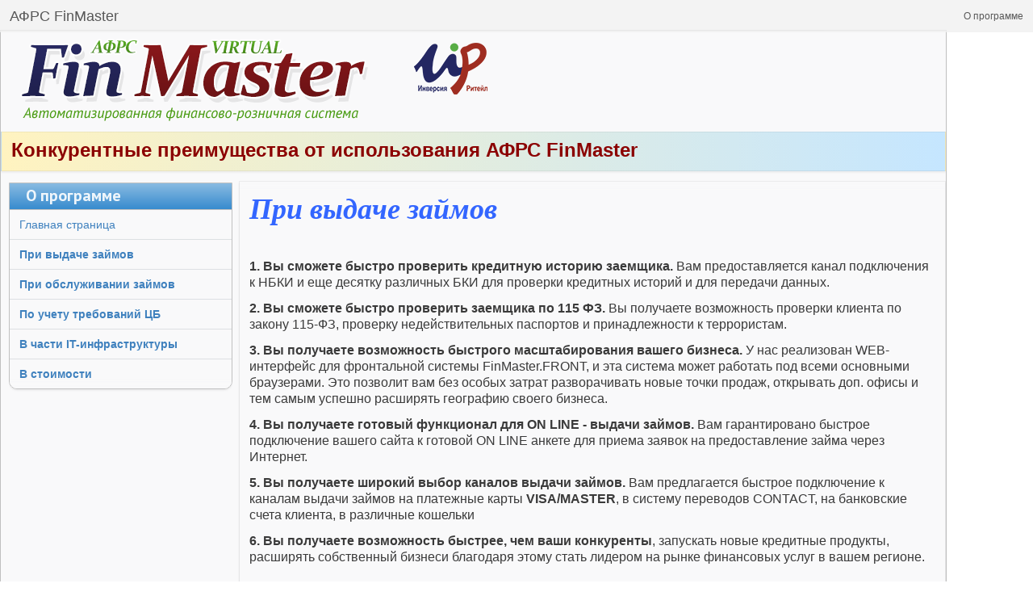

--- FILE ---
content_type: text/html;charset=UTF-8
request_url: http://fmssoft.ru/ords/f?p=170:3:::NO::P3_SRC:for_iss
body_size: 20570
content:
<!DOCTYPE html>
<meta http-equiv="x-ua-compatible" content="IE=edge" />

<!--[if lt IE 7]><html class="no-js lt-ie10 lt-ie9 lt-ie8 lt-ie7" lang="en"> <![endif]-->
<!--[if IE 7]><html class="no-js lt-ie10 lt-ie9 lt-ie8" lang="en"> <![endif]-->
<!--[if IE 8]><html class="no-js lt-ie10 lt-ie9" lang="en"> <![endif]-->
<!--[if IE 9]><html class="no-js lt-ie10" lang="en"> <![endif]-->
<!--[if gt IE 9]><!--> <html class="no-js" lang="en"> <!--<![endif]-->
<head>
  <meta charset="utf-8">  
  <title>&#x041F;&#x0440;&#x0435;&#x0438;&#x043C;&#x0443;&#x0449;&#x0435;&#x0441;&#x0442;&#x0432;&#x0430;</title>
  <link rel="stylesheet" href="/i/app_ui/css/Core.min.css?v=19.2.0.00.18" type="text/css" />
<link rel="stylesheet" href="/i/app_ui/css/Theme-Standard.min.css?v=19.2.0.00.18" type="text/css" />
<link rel="stylesheet" href="/i/libraries/jquery-ui/1.12.1/jquery-ui-apex.min.css?v=19.2.0.00.18" type="text/css" />

  <link rel="stylesheet" href="/i/libraries/font-apex/2.1/css/font-apex.min.css?v=19.2.0.00.18" type="text/css" />
<link rel="stylesheet" href="/i/themes/theme_42/1.0/css/Core.min.css?v=19.2.0.00.18" type="text/css" />

  
  <link rel="stylesheet" href="inversion/r/170/files/theme/42/v78/70954670423948982.css" type="text/css" />

  <link rel="stylesheet" href="/i/f101/css/page000.css?v=19.2.0.00.18" type="text/css" />

  <style type="text/css">
/* Высота заголовка Header  */
.t-Region-headerItems--title {
    text-align: left;
    padding: .8rem .6rem;
}

/*верхнее меню делают белый цвет фона (меню вверху)*/
.a-MenuBar-item
{
    background: #ffffff;
}
.t-Header .a-MenuBar
{
    background: #ffffff;
}
.a-MenuBar-label
{
    background: #ffffff;
}
/*Делает меню с лева белый фон */
.t-PageBody--leftNav .t-Body-nav
{
    background: #ffffff;
}
.t-TreeNav .a-TreeView-node--topLevel .a-TreeView-row.is-selected, .t-TreeNav .a-TreeView-node--topLevel .a-TreeView-row.is-current--top.is-selected 
{
    background: #ffffff;
}


/*убирает отступ между меню и регионом */
.t-Body-contentInner {
  padding: 0px;
}

/*регион picture свойства рисунка */
.pic0 {
  /* background-image: url(inversion/r/170/files/static/v189/fmsait01b.jpg); */
   background-repeat: no-repeat;
  border: 1px solid silver;
  margin-bottom: 0px;
  Height: 125px;
}


/*ширина региона с программами*/
.pic_all {
  border: 1px solid silver;
  /* Width: 1350px; */
  Height: 3000px;
}



.pic12 { 
  
  border: 1px solid silver;
  margin-top: 1px;
 border-radius:  0 0 10px 10px;


}


</style>
  
  <link rel="shortcut icon" href="/i/favicon.ico">
<link rel="icon" sizes="16x16" href="/i/favicon-16x16.png">
<link rel="icon" sizes="32x32" href="/i/favicon-32x32.png">
<link rel="apple-touch-icon" sizes="180x180" href="/i/favicon-180x180.png">
  <link href="https://fonts.googleapis.com/css?family=PT+Sans:400,400i,700,700i&subset=cyrillic" rel="stylesheet">
<meta http-equiv="Content-Type" content="text/html; charset=utf-8" />
<meta http-equiv="Pragma" content="no-cache" /><meta http-equiv="Expires" content="-1" /><meta http-equiv="Cache-Control" content="no-cache" />
  <meta name="viewport" content="width=device-width, initial-scale=1.0, maximum-scale=1.0, user-scalable=no"/>
</head>
<body class="t-PageBody t-PageBody--hideLeft t-PageBody--hideActions no-anim   apex-top-nav apex-icons-fontapex apex-theme-vita1n-copy-copy"  id="t_PageBody">
<form action="wwv_flow.accept" method="post" name="wwv_flow" id="wwvFlowForm" data-oj-binding-provider="none" novalidate >
<input type="hidden" name="p_flow_id" value="170" id="pFlowId" /><input type="hidden" name="p_flow_step_id" value="3" id="pFlowStepId" /><input type="hidden" name="p_instance" value="7624127034672" id="pInstance" /><input type="hidden" name="p_page_submission_id" value="194288834687561519067324980404193501314" id="pPageSubmissionId" /><input type="hidden" name="p_request" value="" id="pRequest" /><input type="hidden" name="p_reload_on_submit" value="A" id="pReloadOnSubmit" /><input type="hidden" value="194288834687561519067324980404193501314" id="pSalt" />
<header class="t-Header" id="t_Header">
  
  <div class="t-Header-branding">
    <div class="t-Header-controls">
      <button class="t-Button t-Button--icon t-Button--header t-Button--headerTree" id="t_Button_navControl" type="button"><span class="t-Icon fa-bars" aria-hidden="true"></span></button>
    </div>
    <div class="t-Header-logo">
      <a href="f?p=170:1::::::" class="t-Header-logo-link"><span class="apex-logo-text">АФРС FinMaster</span></a>
    </div>
    <div class="t-Header-navBar">
      <ul class="t-NavigationBar " id="372382249169521875"><li class="t-NavigationBar-item ">
  <a class="t-Button t-Button--icon t-Button--header t-Button--navBar" href="f?p=170:2:::NO:::" role="button">
    <span class="t-Icon "></span><span class="t-Button-label">&#x041E; &#x043F;&#x0440;&#x043E;&#x0433;&#x0440;&#x0430;&#x043C;&#x043C;&#x0435;</span><span class="t-Button-badge"></span>
  </a>
</li></ul>
    </div>
  </div>
  <div class="t-Header-nav">
    
    
  </div>
</header>
    <div class="t-Body">
  
  <div class="t-Body-main">
      <div class="t-Body-title" id="t_Body_title">
        
      </div>
      <div class="t-Body-content" id="t_Body_content">
        <span id="APEX_SUCCESS_MESSAGE" data-template-id="371857253982321567_S" class="apex-page-success u-hidden"></span><span id="APEX_ERROR_MESSAGE" data-template-id="371857253982321567_E" class="apex-page-error u-hidden"></span>
        <div class="t-Body-contentInner">
          <div class="container">
<div class="row">
<div class="col col-11 " >
<div class="t-Region pic_all  t-Region--noPadding t-Region--removeHeader t-Region--scrollBody" id="R143878110224106446"  role="group" aria-labelledby="R143878110224106446_heading">
 <div class="t-Region-header">
  <div class="t-Region-headerItems t-Region-headerItems--title">
    <h2 class="t-Region-title" id="R143878110224106446_heading">ALL</h2>
  </div>
  <div class="t-Region-headerItems t-Region-headerItems--buttons"><span class="js-maximizeButtonContainer"></span></div>
 </div>
 <div class="t-Region-bodyWrap">
   <div class="t-Region-buttons t-Region-buttons--top">
    <div class="t-Region-buttons-left"></div>
    <div class="t-Region-buttons-right"></div>
   </div>
   <div class="t-Region-body">
     
     <div class="container">
<div class="row">
<div class="col col-12 apex-col-auto" >
<div class="t-Region pic0  t-Region--removeHeader t-Region--noBorder t-Region--hiddenOverflow" id="R143879659311106447"  role="group" aria-labelledby="R143879659311106447_heading">
 <div class="t-Region-header">
  <div class="t-Region-headerItems t-Region-headerItems--title">
    <h2 class="t-Region-title" id="R143879659311106447_heading">picture</h2>
  </div>
  <div class="t-Region-headerItems t-Region-headerItems--buttons"><span class="js-maximizeButtonContainer"></span></div>
 </div>
 <div class="t-Region-bodyWrap">
   <div class="t-Region-buttons t-Region-buttons--top">
    <div class="t-Region-buttons-left"></div>
    <div class="t-Region-buttons-right"></div>
   </div>
   <div class="t-Region-body">
     <img  src="inversion/r/170/files/static/v189/fm31.png">
     
   </div>
   <div class="t-Region-buttons t-Region-buttons--bottom">
    <div class="t-Region-buttons-left"></div>
    <div class="t-Region-buttons-right"></div>
   </div>
 </div>
</div>

</div>
</div><div class="row">
<div class="col col-12 apex-col-auto" >
<div class="t-Region t-Region--removeHeader t-Region--hiddenOverflow" id="R143879218936106447" style="min-height: 45px;  background: linear-gradient(to left, #C5E6FF,  #FFF3C0) #E38916;  " role="group" aria-labelledby="R143879218936106447_heading">
 <div class="t-Region-header "    style="background: linear-gradient(to left, #C5E6FF,  #FFF3C0) #E38916;     ">                 
  <div class="t-Region-headerItems t-Region-headerItems--title">
    <h2 class="t-Region-title" id="R143879218936106447_heading">middle_menu</h2>
  </div>
  <div class="t-Region-headerItems t-Region-headerItems--buttons"><span class="js-maximizeButtonContainer"></span></div>
 </div>
 <div class="t-Region-bodyWrap">
   <div class="t-Region-buttons t-Region-buttons--top">
    <div class="t-Region-buttons-left"></div>
    <div class="t-Region-buttons-right"></div>
   </div>
   <div class="t-Region-body">
     <!-- О программе--><font size="5" color="#8B0000" face="Arial"><b>Конкурентные преимущества от использования АФРС FinMaster</b></font>
     
   </div>
   <div class="t-Region-buttons t-Region-buttons--bottom">
    <div class="t-Region-buttons-left"></div>
    <div class="t-Region-buttons-right"></div>
   </div>
 </div>
</div>

</div>
</div><div class="row">
<div class="col col-3 " >
<div class="t-Region pic12  t-Region--noPadding t-Region--removeHeader t-Region--noBorder t-Region--hiddenOverflow" id="R143878418452106446" style="background: rgba(255, 255, 255, 0);  height: 650px; margin-left:10px;" role="group" aria-labelledby="R143878418452106446_heading">
 <div class="t-Region-header "    style="background: linear-gradient(to left, #C5E6FF,  #FFF3C0) #E38916;     ">                 
  <div class="t-Region-headerItems t-Region-headerItems--title">
    <h2 class="t-Region-title" id="R143878418452106446_heading"><!-- Left --><font size="5" color="#8B0000" face="Arial"><b>Left</b></font></h2>
  </div>
  <div class="t-Region-headerItems t-Region-headerItems--buttons"><span class="js-maximizeButtonContainer"></span></div>
 </div>
 <div class="t-Region-bodyWrap">
   <div class="t-Region-buttons t-Region-buttons--top">
    <div class="t-Region-buttons-left"></div>
    <div class="t-Region-buttons-right"></div>
   </div>
   <div class="t-Region-body">
     
     <div class="container">
<div class="row">
<div class="col col-12 apex-col-auto" >
<div class="t-Region pic12  t-Region--noPadding t-Region--removeHeader t-Region--scrollBody" id="R143878886054106447"  role="group" aria-labelledby="R143878886054106447_heading">
 <div class="t-Region-header">
  <div class="t-Region-headerItems t-Region-headerItems--title">
    <h2 class="t-Region-title" id="R143878886054106447_heading">Left-1</h2>
  </div>
  <div class="t-Region-headerItems t-Region-headerItems--buttons"><span class="js-maximizeButtonContainer"></span></div>
 </div>
 <div class="t-Region-bodyWrap">
   <div class="t-Region-buttons t-Region-buttons--top">
    <div class="t-Region-buttons-left"></div>
    <div class="t-Region-buttons-right"></div>
   </div>
   <div class="t-Region-body">
     <div  style="
color: #8B0000; 
background-color:#FFF8DC; 
font-weight:bold;
font-size:20px; 
min-height: 33px;   
Padding-left:20px; 
Padding-top:5px; 

background: linear-gradient(to left, #C5E6FF,  #FFF3C0) #E38916;  

background: #60a3d8 linear-gradient(#89bbe2, #60a3d8 50%, #378bce);
color: rgba(255,255,255,.9);

/*background: linear-gradient(to left, #89bbe2,  #FFF3C0) #E38916;  */
/*background: linear-gradient(to left, #FFF8DC,  #FFE57B) #E38916;  */
/*background: linear-gradient(to right, #FFF8DC,  #FEF0B6) #E38916;    */

border-bottom: 1px solid silver;
font-family: 'PT Sans';
" 
align="left">О программе</div>  
<ul class="t-LinksList " id="144103673322917767"><li class="t-LinksList-item "><a href="f?p=170:1:::NO:::" class="t-LinksList-link" ><span class="t-LinksList-icon"><span class="t-Icon fa&#x20;fa-bank"></span></span><span class="t-LinksList-label">Главная страница</span><span class="t-LinksList-badge"></span></a></li><li class="t-LinksList-item is-current "><a href="f?p=170:3:::NO::P3_SRC,P1_CHENG:for_iss," class="t-LinksList-link" ><span class="t-LinksList-icon"><span class="t-Icon fa&#x20;fa-edit"></span></span><span class="t-LinksList-label">При выдаче займов</span><span class="t-LinksList-badge"></span></a></li><li class="t-LinksList-item is-current "><a href="f?p=170:3:::NO::P3_SRC,P1_CHENG:for_serv," class="t-LinksList-link" ><span class="t-LinksList-icon"><span class="t-Icon fa&#x20;fa-wrench"></span></span><span class="t-LinksList-label">При обслуживании займов</span><span class="t-LinksList-badge"></span></a></li><li class="t-LinksList-item is-current "><a href="f?p=170:3:::NO::P3_SRC,P1_CHENG:for_cb," class="t-LinksList-link" ><span class="t-LinksList-icon"><span class="t-Icon fa&#x20;fa-question"></span></span><span class="t-LinksList-label">По учету требований ЦБ</span><span class="t-LinksList-badge"></span></a></li><li class="t-LinksList-item is-current "><a href="f?p=170:3:::NO::P3_SRC,P1_CHENG:for_it," class="t-LinksList-link" ><span class="t-LinksList-icon"><span class="t-Icon fa&#x20;fa-group"></span></span><span class="t-LinksList-label">В части IT-инфраструктуры</span><span class="t-LinksList-badge"></span></a></li><li class="t-LinksList-item is-current "><a href="f?p=170:3:::NO::P3_SRC,P1_CHENG:for_price," class="t-LinksList-link" ><span class="t-LinksList-icon"><span class="t-Icon fa&#x20;fa-clipboard"></span></span><span class="t-LinksList-label">В стоимости</span><span class="t-LinksList-badge"></span></a></li></ul>
     
   </div>
   <div class="t-Region-buttons t-Region-buttons--bottom">
    <div class="t-Region-buttons-left"></div>
    <div class="t-Region-buttons-right"></div>
   </div>
 </div>
</div>

</div>
</div>
</div>
   </div>
   <div class="t-Region-buttons t-Region-buttons--bottom">
    <div class="t-Region-buttons-left"></div>
    <div class="t-Region-buttons-right"></div>
   </div>
 </div>
</div>

</div><div class="col col-9 apex-col-auto" >
<div class="t-Region t-Region--removeHeader t-Region--scrollBody" id="R143880043165106448"  role="group" aria-labelledby="R143880043165106448_heading">
 <div class="t-Region-header "    style="background: linear-gradient(to left, #C5E6FF,  #FFF3C0) #E38916;     ">                 
  <div class="t-Region-headerItems t-Region-headerItems--title">
    <h2 class="t-Region-title" id="R143880043165106448_heading"><!-- Наши преимущества--><font size="4" color="#8B0000" face="PT Sans"><b>Наши преимущества</b></font></h2>
  </div>
  <div class="t-Region-headerItems t-Region-headerItems--buttons"><span class="js-maximizeButtonContainer"></span></div>
 </div>
 <div class="t-Region-bodyWrap">
   <div class="t-Region-buttons t-Region-buttons--top">
    <div class="t-Region-buttons-left"></div>
    <div class="t-Region-buttons-right"></div>
   </div>
   <div class="t-Region-body">
     <input type="hidden" id="P3_SRC" name="P3_SRC" value="for_iss"><input type="hidden" data-for="P3_SRC" value="qEahH4-kxCf8_uQ-qoWvSpU3gl3piKXTunN7wDL9r43iP3KY8tzs9Li_LCX21RN0owRR1VX4__2jtRku2-TwsA"><p><em><span style="font-size:36px"><span style="font-family:times new roman,times,serif"><span style="color:rgb(51, 102, 255)"><strong>При выдаче займов</strong></span></span></span></em></p>

<p>&nbsp;</p>

<p><span style="font-size:16px"><span style="font-family:arial,helvetica,sans-serif"><strong>1. Вы сможете быстро проверить кредитную историю заемщика. </strong>Вам&nbsp;предоставляется канал подключения к НБКИ и еще десятку различных БКИ для проверки кредитных историй и для передачи данных.</span></span></p>

<p><span style="font-size:16px"><span style="font-family:arial,helvetica,sans-serif"><strong>2. Вы сможете быстро проверить заемщика по 115 ФЗ. </strong>Вы получаете возможность проверки клиента по закону 115-ФЗ, проверку недействительных паспортов и принадлежности к террористам.</span></span></p>

<p><span style="font-size:16px"><span style="font-family:arial,helvetica,sans-serif"><strong>3. Вы получаете возможность&nbsp;быстрого масштабирования вашего&nbsp;бизнеса.</strong> У нас реализован WEB-интерфейс для фронтальной системы FinMaster.FRONT, и эта система может работать под всеми основными браузерами. Это позволит вам без особых затрат разворачивать новые точки продаж, открывать доп. офисы и тем самым успешно расширять географию своего бизнеса.</span></span></p>

<p><span style="font-size:16px"><span style="font-family:arial,helvetica,sans-serif"><strong>4. Вы получаете готовый функционал для ON LINE - выдачи займов.</strong> Вам гарантировано быстрое подключение вашего сайта к готовой ON LINE анкете для приема заявок на предоставление займа через Интернет.</span></span></p>

<p><span style="font-size:16px"><span style="font-family:arial,helvetica,sans-serif"><strong>5. Вы получаете широкий выбор каналов выдачи займов. </strong>Вам предлагается быстрое подключение к каналам выдачи займов на платежные карты <strong>VISA/MASTER</strong>, в систему переводов CONTACT, на банковские счета клиента, в различные кошельки</span></span></p>

<p><span style="font-size:16px"><span style="font-family:arial,helvetica,sans-serif"><strong>6. Вы получаете возможность быстрее, чем ваши конкуренты</strong>, запускать новые кредитные продукты, расширять собственный бизнеси благодаря этому стать лидером на рынке финансовых услуг в вашем регионе.</span></span></p>

<p>&nbsp;</p>


     
   </div>
   <div class="t-Region-buttons t-Region-buttons--bottom">
    <div class="t-Region-buttons-left"></div>
    <div class="t-Region-buttons-right"></div>
   </div>
 </div>
</div>

</div>
</div>
</div>
   </div>
   <div class="t-Region-buttons t-Region-buttons--bottom">
    <div class="t-Region-buttons-left"></div>
    <div class="t-Region-buttons-right"></div>
   </div>
 </div>
</div>

</div>
</div>
</div>
        </div>
        <footer class="t-Footer">
          release 1.0
          
          <a href="f?p=170:3::SET_SESSION_SCREEN_READER_ON::::">Set Screen Reader Mode On</a>
          
        </footer>
      </div>
  </div>
</div>
<div class="t-Body-inlineDialogs">
  
</div><input type="hidden" id="pPageFormRegionChecksums" value="&#x5B;&#x5D;">
<input type="hidden" id="pPageItemsRowVersion" value="" /><input type="hidden" id="pPageItemsProtected" value="jhY7MrqYdk-Yyue_XucVqA" /></form>


<script>
var apex_img_dir = "/i/", htmldb_Img_Dir = apex_img_dir;
</script>
<script src="/i/libraries/apex/minified/desktop_all.min.js?v=19.2.0.00.18"></script>
<script src="wwv_flow.js_messages?p_app_id=170&p_lang=en&p_version=19.2.0.00.18-9489059142296"></script>
<script src="/i/libraries/apex/minified/legacy_18.min.js?v=19.2.0.00.18"></script>
<script src="/i/libraries/jquery-migrate/3.0.1/jquery-migrate-3.0.1.min.js?v=19.2.0.00.18"></script>


<script src="/i/libraries/apex/minified/widget.apexTabs.min.js?v=19.2.0.00.18"></script>
<script src="/i/libraries/apex/minified/widget.stickyWidget.min.js?v=19.2.0.00.18"></script>
<script src="/i/libraries/apex/minified/widget.stickyTableHeader.min.js?v=19.2.0.00.18"></script>
<script src="/i/themes/theme_42/1.0/js/modernizr-custom.min.js?v=19.2.0.00.18"></script>
<script src="/i/plugins/com.oracle.apex.carousel/1.0/com.oracle.apex.carousel.min.js?v=19.2.0.00.18"></script>
<script src="/i/themes/theme_42/1.0/js/theme42.min.js?v=19.2.0.00.18"></script>



  










<script type="text/javascript">
apex.jQuery( function() {
apex.page.init( this, function() {
apex.jQuery.when.apply( apex.jQuery, apex.page.loadingDeferreds ).done(function() {
try {
apex.theme42.initializePage.noSideCol();

} finally {
apex.event.trigger(apex.gPageContext$,'apexreadyend');
}
});
});
});</script>

</body>
</html>


--- FILE ---
content_type: text/css
request_url: http://fmssoft.ru/i/app_ui/css/Theme-Standard.min.css?v=19.2.0.00.18
body_size: 33156
content:
/*!
 * Theme-Standard.min.css 
 * apex-builder-app_ui v19.2.0
 * https://apex.oracle.com/
 * Copyright (c) Oracle
*/

.a-Button{border:none;color:#444;border-radius:2px;background-clip:padding-box;background-color:#f4f4f4;box-shadow:inset 0 0 0 1px rgba(0,0,0,.1);-webkit-font-smoothing:antialiased}.a-Button:hover{z-index:100}.a-Button:focus{z-index:110}.a-Button.is-active,.a-Button.is-active:active,.a-Button:active{z-index:100}.a-Button--hot{font-weight:700}.a-Button--noUI,.a-Button--noUI:active,.a-Button--noUI:hover{background-color:transparent;box-shadow:none;text-shadow:none}.a-Button.a-Button--popupLOV{color:#404040}.a-Button.a-Button--calendar,.a-Button.a-Button--listManager,.a-Button.a-Button--popupLOV{padding:4px 8px}.a-Button.a-Button--shuttle{padding:2px 4px}.a-Button--listManager{background:#f0f0f0;box-shadow:inset 0 0 0 1px rgba(0,0,0,.1);margin-left:4px}.a-Button.a-Button--calendar{margin-left:-1px}.a-Button{font-size:12px;line-height:16px;padding:8px 12px}.a-Button .a-Icon--pullRight{float:right!important;margin-left:4px;margin-right:0!important}.a-Button--withIcon{padding:8px 10px;line-height:16px}.a-Button--withIcon .a-Icon{margin-right:4px}.u-RTL .a-Button--withIcon .a-Icon{margin-right:0;margin-left:4px}.a-Button--withIcon.a-Button--shuttle .a-Icon{margin:0 4px}.a-Button--withIcon.a-Button--slim{padding-right:8px;padding-left:8px}.a-Button--iconTextButton{padding-right:8px}.a-Button--noLabel .a-FAIcon,.a-Button--noLabel .a-Icon{margin-right:0}.fc-event.fc-apex-events-default{background-color:#2578cf;border-color:#2578cf;color:#fff}.fc-event.fc-apex-events-gcal{background-color:#01df01;border-color:#01df01;color:#4f4f4f}.fc-event.fc-apex-events-webservice{background-color:#fab252;border-color:#fab252;color:#4f4f4f}.fc .fc-event.apex-cal-black{background-color:#303030;border-color:#303030;color:#fff}.fc .fc-event.apex-cal-blue{background-color:#4183d7;border-color:#4183d7;color:#fff}.fc .fc-event.apex-cal-bluesky{background-color:#6bb9f0;border-color:#6bb9f0;color:#fff}.fc .fc-event.apex-cal-brown{background-color:#d88935;border-color:#d88935;color:#fff}.fc .fc-event.apex-cal-cyan{background-color:#1abc9c;border-color:#1abc9c;color:#404040}.fc .fc-event.apex-cal-darkblue{background-color:#1f5f97;border-color:#1f5f97;color:#fff}.fc .fc-event.apex-cal-gray{background-color:#a0a0a0;border-color:#a0a0a0;color:#404040}.fc .fc-event.apex-cal-green{background-color:#2ecc71;border-color:#2ecc71;color:#fff}.fc .fc-event.apex-cal-lime{background-color:#28a346;border-color:#28a346;color:#fff}.fc .fc-event.apex-cal-orange{background-color:#f39c12;border-color:#f39c12;color:#fff}.fc .fc-event.apex-cal-red{background-color:#d91e18;border-color:#d91e18;color:#fff}.fc .fc-event.apex-cal-silver{background-color:#bdc3c7;border-color:#bdc3c7;color:#404040}.fc .fc-event.apex-cal-white{background-color:#f0f0f0;border-color:#f0f0f0;color:#404040}.fc .fc-event.apex-cal-yellow{background-color:#f1c40f;border-color:#f1c40f;color:#404040}.fc .fc-helper{background-color:#4183d7!important;border-color:#0572ce!important;color:#fff!important;opacity:.5}.fc-view:active,.fc-view:focus,.fc .ui-button:active,.fc .ui-button:focus{outline:1px solid #0572ce}.fc-event:active,.fc-event:focus{background-color:#4183d7!important;border-color:#0572ce!important;color:#fff!important;opacity:.5}.fc-list-item.fc-apex-events-default .fc-event-dot{background-color:#2578cf}.fc-list-item.fc-apex-events-gcal .fc-event-dot{background-color:#01df01}.fc-list-item.fc-apex-events-webservice .fc-event-dot{background-color:#fab252}.fc-list-item.apex-cal-black .fc-event-dot{background-color:#303030}.fc-list-item.apex-cal-blue .fc-event-dot{background-color:#4183d7}.fc-list-item.apex-cal-bluesky .fc-event-dot{background-color:#6bb9f0}.fc-list-item.apex-cal-brown .fc-event-dot{background-color:#d88935}.fc-list-item.apex-cal-cyan .fc-event-dot{background-color:#1abc9c}.fc-list-item.apex-cal-darkblue .fc-event-dot{background-color:#1f5f97}.fc-list-item.apex-cal-gray .fc-event-dot{background-color:#a0a0a0}.fc-list-item.apex-cal-green .fc-event-dot{background-color:#2ecc71}.fc-list-item.apex-cal-lime .fc-event-dot{background-color:#28a346}.fc-list-item.apex-cal-orange .fc-event-dot{background-color:#f39c12}.fc-list-item.apex-cal-red .fc-event-dot{background-color:#d91e18}.fc-list-item.apex-cal-silver .fc-event-dot{background-color:#bdc3c7}.fc-list-item.apex-cal-white .fc-event-dot{background-color:#f0f0f0}.fc-list-item.apex-cal-yellow .fc-event-dot{background-color:#f1c40f}.a-DevToolbar-list{overflow:hidden}.a-DevToolbar .a-Button.a-Button--devToolbar{background-color:rgba(0,0,0,.75);color:#fff;border-radius:0}.a-DevToolbar .a-Button.a-Button--devToolbar.is-active,.a-DevToolbar .a-Button.a-Button--devToolbar:active,.a-DevToolbar .a-Button.a-Button--devToolbar:focus,.a-DevToolbar .a-Button.a-Button--devToolbar:hover{color:#fff;background-color:rgba(0,0,0,.9)!important}.a-DevToolbar-uiSelector{border-color:#0572ce;border-radius:2px}.a-FS-control+.a-FS-control{border-top:1px solid rgba(0,0,0,.1)}.a-FS-toggle{background-color:rgba(0,0,0,.2);color:#fff;border-radius:2px}.a-FS-toggle:hover{background-color:rgba(0,0,0,.3)}.a-FS-toggle:focus{background-color:#0076df;box-shadow:0 1px 1px 0 rgba(0,118,223,.15)}.a-FS-clearAll,.a-FS-clearButton,.a-FS-toggleOverflow{background-color:transparent;color:#0076df}.a-FS .a-FS-currentList{border-bottom:1px solid rgba(0,0,0,.1)}.a-FS-currentList.a-FS-currentList--includeName .a-FS-currentItem{border:1px solid rgba(0,0,0,.1)}.a-FS-filter span.apex-item-icon,.a-FS-search span.apex-item-icon{color:rgba(0,0,0,.55)}.a-FS-search{border-bottom:1px solid rgba(0,0,0,.1)}.a-GV-w-frozen .a-GV-table,.a-GV-w-hdr .a-GV-table{border-color:#e0e0e0!important}.a-GV-table .a-GV-cell{border-color:#eaeaea}.a-GV-header,.a-GV-headerGroup{border-color:#e0e0e0}.a-GV-table tr.is-selected .a-GV-cell{background-color:#ecf3ff}.a-GV-table .a-GV-cell.is-focused,.a-GV-table .a-GV-controlBreakHeader.is-focused,.a-GV-table .a-GV-header.is-focused,.a-GV-table .a-GV-headerGroup.is-focused{box-shadow:inset 0 0 0 1px #0572ce}.a-GV-columnControls .a-Button{background-color:#f4f4f4;color:#707070}.a-GV-columnControls .a-Button.is-active{background-color:#e0e0e0;border-color:rgba(0,0,0,.2)}.a-GV-header.is-active{background-color:#fff}.a-GV-controlBreakHeader .a-Button span{color:#707070}.a-GV-table th.a-GV-controlBreakHeader{background-color:#f4f4f4;border-color:#eaeaea;color:#707070}.is-aggregate .a-GV-cell{background-color:#f8f8f8}.is-aggregate .a-GV-rowHeader{color:#707070}.is-grandTotal .a-GV-cell{background-color:#e0e0e0}.a-GV--hideDeleted .a-GV-table tr.is-deleted{display:none}.a-GV-footer{border-color:#e0e0e0;background-color:#fff}.a-GV-header-dragHelper{color:#404040;background-color:#f4f4f4;border-color:#e0e0e0}.a-GV-header-dragHelper.ui-draggable-dragging{background-color:hsla(0,0%,100%,.9);border-color:#0572ce}.a-GV-colMoveMarker{background-color:rgba(0,0,0,.3)}.a-GV-hdr{background-color:#f4f4f4}.a-GV-bdy{background-color:#fff}.a-GV-rowSelector:before{color:#404040}.is-selected .a-GV-rowSelector{border-color:rgba(0,0,0,.2)}.a-GV-rownum{color:#707070}.a-GV.a-GV--selectCells .a-GV-cell.is-selected{background-color:#d9e9f7}.a-GV.a-GV--selectCells .a-GV-rowSelector:hover:before,.a-GV.a-GV--selectCells .is-hover .a-GV-rowSelector:before,.a-GV.a-GV--selectCells .is-selected .a-GV-rowSelector:before{opacity:0}.a-GV-table .a-GV-cell.is-active{padding:0;background-color:#e8e8e8}.a-GV-cell .a-GV-columnItem input:not([type=radio]):not([type=checkbox]):focus,.a-GV-cell .a-GV-columnItem select[size="1"]:focus{outline:none;background-color:#fff;box-shadow:inset 0 0 0 1px #0572ce}.a-GV-floatingItem:not(.is-expanded){background-color:#fff;box-shadow:inset 0 0 0 1px #0572ce}.a-GV-floatingItem:not(.is-expanded) .a-GV-expandCollapse{background-color:#fff}.a-GV-floatingItem:not(.is-expanded) .a-GV-expandCollapse:hover{background-color:#f4f4f4}.a-GV-floatingItem.is-expanded{border-color:#0572ce}.a-GV-floatingItem.is-expanded .a-GV-expandCollapse{background-color:#404040;color:#fff}.a-GV--editMode .a-GV-cell.is-readonly,.a-GV--editMode .a-GV-row.is-readonly .a-GV-cell{background-color:#f8f8f8;color:#707070}.a-GV-row.is-updated .a-GV-cell{background-color:rgba(5,114,206,.05)}.a-GV-cell.is-changed:not(.is-active):before,.a-GV-row.is-updated .a-GV-selHeader:before{color:#0572ce}.a-GV-row.is-inserted .a-GV-cell{background-color:rgba(76,217,100,.1)}.a-GV--editMode .a-GV-header.is-required:before,.a-GV-row.is-updated.is-error .a-GV-rowHeader .a-GV-rownum,.a-GV-row.is-updated.is-error .a-GV-selHeader:before{color:red}.a-GV-cell.is-warning:not(.is-active),.a-GV-cell.is-warning:not(.is-active):before{color:#fdb309}.a-GV-cell.is-error:not(.is-active),.a-GV-cell.is-error:not(.is-active):before{color:#fc181b}.a-GV-status{color:#707070}.a-GV-pageButton{color:#404040}.a-GV-pageButton:hover{background-color:#f4f4f4}.a-GV-pageButton:focus{outline:none;box-shadow:inset 0 0 0 1px #0572ce}.a-GV-pageSelector-item.is-selected .a-GV-pageButton{background-color:#e0e0e0}.a-GV-pageRange{color:#707070}.a-GV-loadMore{border-top-color:#eaeaea}.a-GV-loadMoreButton{color:#383838;background-color:#f8f8f8;box-shadow:inset 0 0 0 1px rgba(0,0,0,.125)}.a-GV-loadMoreButton:hover{box-shadow:0 2px 1px rgba(0,0,0,.075),inset 0 0 0 1px rgba(0,0,0,.125)}.a-GV-loadMoreButton:focus{background-color:#fff;box-shadow:inset 0 0 0 1px #0572ce,0 0 1px 0 rgba(5,114,206,.25)}.a-GV-loadMoreButton:active{background-color:#dedede}.a-GV-loadMoreButton:active:focus{box-shadow:inset 0 0 0 1px #0572ce,0 0 1px 0 rgba(5,114,206,.25)}.a-GV-tooltip.ui-tooltip{background:rgba(0,0,0,.9);box-shadow:0 2px 5px rgba(0,0,0,.25);color:#d0d0d0}.a-GV-tooltip.ui-tooltip.arrow-bottom:before,.a-GV-tooltip.ui-tooltip.arrow-left:before,.a-GV-tooltip.ui-tooltip.arrow-right:before,.a-GV-tooltip.ui-tooltip.arrow-top:before{color:rgba(0,0,0,.9)}.a-GV-tooltip.ui-tooltip.is-error{background-color:#ea1818;color:#fff}.a-GV-tooltip.ui-tooltip.is-error.arrow-bottom:before,.a-GV-tooltip.ui-tooltip.is-error.arrow-left:before,.a-GV-tooltip.ui-tooltip.is-error.arrow-right:before,.a-GV-tooltip.ui-tooltip.is-error.arrow-top:before{color:#ea1818}.a-GV-tooltip.ui-tooltip.is-warning{background-color:#fff8df;color:#463403}.a-GV-tooltip.ui-tooltip.is-warning.arrow-bottom:before,.a-GV-tooltip.ui-tooltip.is-warning.arrow-left:before,.a-GV-tooltip.ui-tooltip.is-warning.arrow-right:before,.a-GV-tooltip.ui-tooltip.is-warning.arrow-top:before{color:#fff8df}.a-GV-altMessage-text{color:#707070}.a-IG{background-color:#fff}.a-IG,.a-IG-header{border-color:#e0e0e0}.a-IG-header{background-color:#fafafa}.a-IG-gridView .a-GV-footer{border-color:#e0e0e0}.a-TMV-defaultIconView .a-IconList-item.is-selected,.a-TMV-defaultIconView .a-IconList-item.is-selected.is-focused{background-color:#ecf3ff}.a-IGDialog-footer,.a-IGDialog-header,.a-IGDialog-side{border-color:#e8e8e8}.a-IGDialog-list-item{border-bottom:1px solid rgba(0,0,0,.075);background-clip:padding-box;transition:.1s ease}.a-IGDialog-list-item:hover{background-color:rgba(0,0,0,.05)}.a-IGDialog-list-item.is-active{background-color:rgba(0,0,0,.075)}.a-IGDialog-list-link{color:#404040}.a-IGDialog-label-checkbox{border:1px solid silver}.a-IGDialog-label-checkbox:before{color:#404040}.a-IGDialog-label-checkbox:active{background-color:#e0e0e0}.a-IGDialog-input-checkbox:focus+.a-IGDialog-label-checkbox{border-color:#4696fc;box-shadow:0 0 2px 0 rgba(70,150,252,.5)}.a-IGDialog .a-Button--helpButton{opacity:.25}.a-IGDialog .a-Button--helpButton:hover{opacity:1}.a-IGDialog-toolbar--primary .a-Toolbar-buttonGroup .a-Toolbar-button{border:1px solid transparent}.a-IGDialog-toolbar--primary .a-Toolbar-buttonGroup .a-Toolbar-input:checked+.a-Toolbar-button{box-shadow:none;background-color:#fff;border:1px solid #e0e0e0;margin-bottom:-1px;border-bottom-color:#fff}.a-IGDialog-buttonGroup .a-IGDialog-input:checked+.a-IGDialog-button{box-shadow:inset 0 2px 1px rgba(0,0,0,.1),inset 0 0 0 1px rgba(0,0,0,.1);background-color:#d0d0d0}.a-Button.a-IGDialog-button{box-shadow:inset 0 0 0 1px #e4e4e4;background-color:#f4f4f4}.a-IGDialog-side .a-Toolbar{border-color:rgba(0,0,0,.1)}.a-IRR{border-color:#e0e0e0;background-color:#fff}.a-IRR-toolbar{border-color:#e0e0e0;background-color:#f0f0f0}.a-IRR-search-field{border-top:1px solid #e0e0e0;border-bottom:1px solid #e0e0e0;border-left-width:0;border-right-width:0}.a-IRR-search-field:focus{border-color:#4696fc;box-shadow:inset 0 0 0 1px #4696fc,inset -2px 0 0 #4696fc,inset 2px 0 0 #4696fc,0 0 2px 0 rgba(70,150,252,.5)}.a-IRR-button--search{vertical-align:top}.a-IRR-selectList{border-color:#e0e0e0}.a-IRR-selectList:focus{border-color:#4696fc;box-shadow:0 0 0 1px #4696fc,0 0 2px 0 rgba(70,150,252,.5)}.a-IRR-iconList-item+.a-IRR-iconList-item{border-left:1px solid rgba(0,0,0,.05)}.u-RTL .a-IRR-iconList-item+.a-IRR-iconList-item{border-left:0;border-right:1px solid rgba(0,0,0,.05)}.a-IRR-iconList-item .a-IRR-iconList-link{background-color:rgba(0,0,0,.025)!important;box-shadow:inset 0 -1px 0 0 rgba(0,0,0,.05)}.a-IRR-iconList-item .a-IRR-iconList-link:hover{background-color:#fff!important}.a-IRR-iconList-item .a-IRR-iconList-link.is-active{background-color:#fff!important;box-shadow:inset 0 2px 0 0 #0572ce}.a-IRR-dialogRow--header{color:#404040}.a-IRR-dialogInfo:first-child{border-bottom-color:rgba(0,0,0,.05)}.a-IRR-radioIconList-item{background-color:rgba(0,0,0,.025);box-shadow:inset 0 -1px 0 0 rgba(0,0,0,.05)}.a-IRR-radioIconList-item+.a-IRR-radioIconList-item{border-left:1px solid rgba(0,0,0,.05)}.u-RTL .a-IRR-radioIconList-item+.a-IRR-radioIconList-item{border-left:0;border-right:1px solid rgba(0,0,0,.05)}.a-IRR-radioIconList-item input[type=radio]:checked+label{background-color:#fff;box-shadow:inset 0 2px 0 0 #0572ce}.a-IRR-dialogListContainer .u-Form-label{background-color:rgba(0,0,0,.025);border:1px solid rgba(0,0,0,.1)}.a-IRR-dialogList{border:1px solid rgba(0,0,0,.1)}.a-IRR-dialogList:focus{border-color:#0572ce}.a-IRR-dialogList a{color:#404040!important}.a-IRR-dialogList a:focus{box-shadow:inset 0 0 0 1px #0572ce}.a-IRR-dialogList a:hover{background-color:#0572ce;color:#fff!important}.a-IRR-col-values-drop{box-shadow:0 8px 16px rgba(0,0,0,.25),0 0 0 1px rgba(0,0,0,.1);background-color:#fff}.a-IRR-col-value{color:#404040!important}.a-IRR-col-value:hover{background-color:#0572ce;color:#fff!important}.a-IRR-dialogError{background-color:#ffefef;color:#4c4242}.a-IconList{margin:4px}.a-IconList-item{padding:8px 4px;margin:0 4px 4px 0;color:#6f6f6f;border-radius:3px}.a-IconList-item:hover{color:#444;background-color:#fff;box-shadow:inset 0 0 0 1px rgba(0,0,0,.05)}.a-IconList-item:focus{outline:none;box-shadow:inset 0 0 0 1px #0572ce}.a-IconList-item.is-selected{background-color:#ecf3ff}.a-IconList-item.is-selected.is-focused{color:#444;box-shadow:inset 0 0 0 1px #0572ce,0 1px 2px rgba(0,0,0,.1);outline:none;background-color:#fff}.a-IconList-item a{display:block}.a-IconList-item a:hover{text-decoration:none}.a-IconList-iconName{font-size:11px;line-height:14px;text-align:center;height:42px}.u-HCM .a-IconList-item.is-selected{border:1px solid!important}.u-HCM .a-IconList-item.is-focused{outline:1px dotted!important}.a-LiveTemplateOptions .a-LiveTemplateOptions--info{display:none;float:left;color:#79aac1}.a-LiveTemplateOptions .a-PropertyEditor-propertyGroup,.a-LiveTemplateOptions .a-PropertyEditor-propertyGroup-body,.a-LiveTemplateOptions .a-PropertyEditor-propertyGroup-header{border-color:#6b6b6b!important}.a-LiveTemplateOptions .a-PropertyEditor-propertyGroup{background-color:#262626!important}.a-LiveTemplateOptions .a-PropertyEditor-propertyGroup-header .a-Icon{color:#c3c3c3}.a-LiveTemplateOptions .a-PropertyEditor-propertyGroup-header{background-color:#393939!important;padding:12px 8px;margin:0!important}.a-LiveTemplateOptions .a-PropertyEditor-propertyGroup-title{display:inline-block;margin:0;padding:0;font-weight:400;line-height:16px;font-size:12px;color:#c3c3c3!important;-webkit-font-smoothing:antialiased;vertical-align:top}.a-LiveTemplateOptions .a-PropertyEditor-propertyGroup-body .a-Property{border-color:#323232!important}.a-LiveTemplateOptions .a-PropertyEditor-propertyGroup-header.is-focused{box-shadow:inset 2px -1px 0 0 #399bea,inset -2px 1px 0 0 #399bea,0 0 0 1px #399bea,0 0 1px 2px rgba(57,155,234,.25)!important;outline:none;z-index:100;position:relative;border-color:#399bea}.a-LiveTemplateOptions .a-Property{transition:box-shadow .1s}.a-LiveTemplateOptions .a-Property.is-active{background-color:#393e46}.a-LiveTemplateOptions .a-Property.is-active .a-Property-field{box-shadow:inset 0 0 0 1px rgba(57,155,234,.5)}.a-LiveTemplateOptions .a-Property.is-focused{border-color:rgba(57,155,234,.5)!important;z-index:100;position:relative}.a-LiveTemplateOptions .a-Property-buttonContainer,.a-LiveTemplateOptions .a-Property-fieldContainer,.a-LiveTemplateOptions .a-Property-labelContainer,.a-LiveTemplateOptions .a-Property-unitContainer,.a-LiveTemplateOptions .a-PropertyEditor--stacked .a-Property-labelContainer .a-Property-label{padding:6px 8px}.a-LiveTemplateOptions .a-PropertyEditor--stacked .a-Property--stacked .a-Property-labelContainer .a-Property-label{padding:4px 0!important}.a-LiveTemplateOptions .a-PropertyEditor--stacked .a-Property-labelContainer .a-Property-label{padding-bottom:0!important}.a-LiveTemplateOptions .a-Property.is-error{background-color:#ffefef!important}.a-LiveTemplateOptions .a-Property.is-error .a-Property-label{color:#4c4242}.a-LiveTemplateOptions .a-Property.is-error .a-Property-field{background-color:#fff}.a-LiveTemplateOptions .a-Property.is-error.is-focused{background-color:#fedfdf!important;box-shadow:0 1px 2px 0 rgba(252,24,27,.25),0 -1px 2px 0 rgba(252,24,27,.25),inset 0 1px 0 0 hsla(0,0%,100%,.25)!important;border-color:#fc181b!important}.a-LiveTemplateOptions .a-Property.is-error .a-Property-labelContainer .a-Icon{margin-right:4px;color:#fc181b!important}.a-LiveTemplateOptions .a-Property.is-warning{background-color:#fff8df!important}.a-LiveTemplateOptions .a-Property.is-warning .a-Property-label{color:#463403}.a-LiveTemplateOptions .a-Property.is-warning .a-Property-field{background-color:#fff}.a-LiveTemplateOptions .a-Property.is-warning.is-focused{background-color:#feedb9!important;box-shadow:0 1px 2px 0 rgba(253,179,9,.25),0 -1px 2px 0 rgba(253,179,9,.25),inset 0 1px 0 0 hsla(0,0%,100%,.25)!important;border-color:#fdb309!important}.a-LiveTemplateOptions .a-Property.is-warning .a-Property-labelContainer .a-Icon{margin-right:4px;color:#f69f00!important}.a-LiveTemplateOptions .a-Property-label,.a-LiveTemplateOptions .a-Property-setItemsHeader-header,.a-LiveTemplateOptions .a-Property-unit{font-size:12px;line-height:16px;padding:4px 0;color:#a9a9a9;text-shadow:0 1px 0 rgba(0,0,0,.35)}.a-LiveTemplateOptions .a-Property-checkbox-label,.a-LiveTemplateOptions .a-Property-radio{font-size:12px;line-height:16px;color:#a9a9a9;text-shadow:0 1px 0 rgba(0,0,0,.35)}.a-LiveTemplateOptions .a-Property-unit{font-size:11px}.a-LiveTemplateOptions .a-Property-label--withIcon{line-height:16px;padding:4px 0}.a-LiveTemplateOptions .a-Property-field{font-size:12px;line-height:16px;padding:4px;height:24px;background-color:#262626;box-shadow:inset 0 0 0 1px rgba(0,0,0,.05),inset 0 1px 1px rgba(0,0,0,.1);border-radius:2px;border:none}.a-LiveTemplateOptions .a-Property-field:focus{box-shadow:inset 0 0 0 1px #399bea!important;outline:none;background-color:#262626}.a-LiveTemplateOptions .a-Property.is-variable.is-active .a-Icon.icon-variable{color:#404040}.a-LiveTemplateOptions .a-Property.is-variable .a-Icon.icon-variable{color:#a0a0a0;margin-right:4px}.a-LiveTemplateOptions .a-Property-field.is-variable{background-color:#dfebfb}.a-LiveTemplateOptions .a-Property.is-warning .a-Property-field:focus{box-shadow:inset 0 0 0 1px rgba(253,179,9,.75)!important}.a-LiveTemplateOptions .a-Property.is-error .a-Property-field:focus{box-shadow:inset 0 0 0 1px rgba(252,24,27,.5)!important}.a-LiveTemplateOptions .a-Property-field--select{text-indent:.01px;background-position:100% 0;color:#e5e5e5;padding-right:30px;text-overflow:" ";overflow:hidden;border:1px solid #4c4c4c;box-shadow:none!important;background-image:url("[data-uri]");background-position:99% 50%;background-size:16px;background-repeat:no-repeat;-webkit-appearance:none!important}.a-LiveTemplateOptions body:not(:-moz-handler-blocked) .a-Property-field--select{padding:2px 24px 2px 2px}.a-LiveTemplateOptions .is-changed .a-Property-field--select{background:#243223!important;color:#f5f5f5!important;border-color:#2c3c2b!important}.a-LiveTemplateOptions .has-warning .a-Property-field--select{background:#323200!important;color:#f5f5f5!important;border-color:#3c3c00!important}.a-LiveTemplateOptions .a-Property-readOnly{font-size:12px;line-height:2;font-weight:700;color:#a9a9a9}.a-LiveTemplateOptions .a-Property-field--readOnly{box-shadow:none}.a-LiveTemplateOptions .a-Property-setItemsTable-header{font-weight:400}.a-LiveTemplateOptions .a-Property-setItemsTable .a-Property-field{border-top-right-radius:0;border-bottom-right-radius:0}.a-LiveTemplateOptions .ui-dialog .a-Property{border-color:#3c3c3c}.a-LiveTemplateOptions .a-PropertyGroup-item{border-top-color:#505050}.a-LiveTemplateOptions ul.apex-rds li{margin-right:1px;margin-left:0;background:#191919;border-top-left-radius:2px;border-top-right-radius:2px;margin-top:8px}.a-LiveTemplateOptions ul.apex-rds li a{padding:12px 8px;color:#e0e0e0}.a-LiveTemplateOptions li.apex-rds-selected,.a-LiveTemplateOptions ul.apex-rds li.apex-rds-selected{background:#393939!important}.a-LiveTemplateOptions ul.apex-rds .apex-rds-selected a{box-shadow:none!important}.a-LiveTemplateOptions--inner-message{background-color:#393939}.a-MDEditor .a-Toolbar{border-color:rgba(0,0,0,.1);background-color:#f8f8f8}.a-MDEditor-previewPanel,.a-MDEditor .CodeMirror,.a-MDEditor textarea.apex-item-textarea{border-color:rgba(0,0,0,.1);background-color:#fff}.a-MDEditor-previewPanel.CodeMirror-focused,.a-MDEditor-previewPanel:focus,.a-MDEditor .CodeMirror.CodeMirror-focused,.a-MDEditor .CodeMirror:focus,.a-MDEditor textarea.apex-item-textarea.CodeMirror-focused,.a-MDEditor textarea.apex-item-textarea:focus{border-color:#0572ce}.is-markdownified h1,.is-markdownified h2,.is-markdownified h3,.is-markdownified h4,.is-markdownified h5,.is-markdownified h6{color:inherit}.is-markdownified hr{background:none;border-top-color:rgba(0,0,0,.2)}.is-markdownified blockquote{border-left-color:rgba(0,0,0,.1)}.is-markdownified code,.is-markdownified pre{background-color:rgba(0,0,0,.025);box-shadow:inset 0 0 0 1px rgba(0,0,0,.05)}.is-markdownified pre code{background-color:transparent;box-shadow:none}.is-markdownified table{background-color:#fff;border-color:rgba(0,0,0,.1);box-shadow:0 2px 4px -2px rgba(0,0,0,.075)}.is-markdownified table th{background-color:rgba(0,0,0,.015)}.is-markdownified table td,.is-markdownified table th{border-bottom-color:rgba(0,0,0,.05)}.is-markdownified table tr:hover td{background-color:rgba(0,0,0,.0125)}.is-markdownified table tr:hover th{background-color:rgba(0,0,0,.025)}.a-MenuBar{background-color:#f0f0f0}.a-MenuBar-label{padding:8px;color:#404040}.a-MenuBar-item{border-right:1px solid #d0d0d0;border-left:1px solid #d0d0d0;margin-left:-1px}.a-MenuBar-item:first-child{margin-left:0}.a-MenuBar-item.a-Menu--split>.a-Menu-subMenuCol,.a-MenuBar.u-rtl .a-MenuBar-item.a-Menu--split>.a-Menu-subMenuCol{border-color:#e0e0e0;cursor:pointer}.a-MenuBar-item.is-disabled .a-MenuBar-label{color:#a0a0a0}.a-MenuBar-item.is-expanded,.a-MenuBar-item:hover{background-color:#fff}.a-MenuBar-item.is-focused{box-shadow:inset 0 0 0 2px #0572ce;outline:none}.ie9 .a-Menu-item.is-focused,.ie9 .a-MenuBar-item.is-focused,.lte-ie9 .a-Menu-item.is-focused,.lte-ie9 .a-MenuBar-item.is-focused{outline:1px dotted}@media (-ms-high-contrast:none),screen and (-ms-high-contrast:active){.a-Menu-item.is-focused,.a-MenuBar-item.is-focused{outline:1px dotted}}.a-Menu-content{border-color:#a0a0a0;box-shadow:0 1px 2px rgba(0,0,0,.15);border-radius:2px;padding:8px 0;background-color:#fff}.u-callout:before{background-color:#fff;box-shadow:0 0 0 1px #a0a0a0}body .ui-dialog.ui-dialog--popup .ui-dialog-content{background-color:transparent}.a-Menu .a-Menu{margin-top:-9px}.a-Menu .a-Menu-item{color:#404040}.a-Menu-hSeparator{border-color:#f0f0f0}.a-Menu--current{background-color:#fff}.a-Menu .a-Menu-item.is-expanded,.a-Menu .a-Menu-item.is-focused{background-color:#0572ce;color:#fff}.a-Menu .a-Menu-item.is-expanded>.a-Menu-inner .a-Menu-accel,.a-Menu .a-Menu-item.is-expanded>.a-Menu-inner .a-Menu-statusCol,.a-Menu .a-Menu-item.is-focused>.a-Menu-inner .a-Menu-accel,.a-Menu .a-Menu-item.is-focused>.a-Menu-inner .a-Menu-statusCol{color:#fff}.a-Menu .a-Menu-item.is-disabled.is-focused{background-color:#f8f8f8;box-shadow:inset 0 -1px 1px 0 rgba(0,0,0,.15),inset 0 1px 1px 0 rgba(0,0,0,.15)}.a-Menu .a-Menu-item.is-disabled.is-focused>.a-Menu-inner .a-Menu-accel,.a-Menu .a-Menu-item.is-disabled.is-focused>.a-Menu-inner .a-Menu-statusCol{color:rgba(64,64,64,.5);opacity:1}.a-Menu .a-Menu-item.a-Menu-item--default .a-Menu-label{font-weight:700}.a-Menu-scrollBtn{background-color:#f0f0f0}.a-Menu-scrollBtn--up{box-shadow:0 2px 6px rgba(0,0,0,.15)}.a-Menu-scrollBtn--down{box-shadow:0 -2px 6px rgba(0,0,0,.15)}.a-Menu-scrollBtn.is-active{background-color:#0572ce;color:#fff}.a-Menu-scrollBtn.is-disabled{zoom:1;filter:alpha(opacity=25);opacity:.25}.a-Menu-scrollBtn .a-Icon{margin:0 auto;display:block}.apex-item-group--popup-lov .apex-item-multi-item>span{background-color:rgba(0,0,0,.05)}.apex-item-group--popup-lov .apex-item-multi-item.is-active>span{box-shadow:inset 0 0 0 1px #0572ce}.apex-item-group--popup-lov .apex-item-multi-remove{background-color:transparent}.apex-item-group--popup-lov .apex-item-multi-remove:hover{background-color:rgba(0,0,0,.05)}.apex-item-multi,.apex-item-text.a-PopupLOV-search,.apex-item-text.apex-item-popup-lov{border-color:#e0e0e0;background-color:#f9f9f9}.apex-item-multi.is-focused,.apex-item-multi:focus,.apex-item-text.a-PopupLOV-search.is-focused,.apex-item-text.a-PopupLOV-search:focus,.apex-item-text.apex-item-popup-lov.is-focused,.apex-item-text.apex-item-popup-lov:focus{color:#000;background-color:#fff;border-color:#0572ce}.apex-item-multi.is-focused+.a-Button--popupLOV,.apex-item-multi:focus+.a-Button--popupLOV,.apex-item-text.a-PopupLOV-search.is-focused+.a-Button--popupLOV,.apex-item-text.a-PopupLOV-search:focus+.a-Button--popupLOV,.apex-item-text.apex-item-popup-lov.is-focused+.a-Button--popupLOV,.apex-item-text.apex-item-popup-lov:focus+.a-Button--popupLOV{box-shadow:inset 0 0 0 1px #0572ce}.ui-dialog .ui-dialog-content.a-PopupLOV-dialog{background-color:#fff}.a-PopupLOV-doSearch:focus{box-shadow:inset 0 0 0 1px #0572ce}.a-PopupLOV-clear,.a-PopupLOV-searchBar{border-bottom-color:#e0e0e0}.a-PopupLOV-clearButton{background-color:transparent;color:inherit}.a-PopupLOV-clearButton:hover{color:#fff;background-color:#0572ce}.a-PopupLOV-clearButton:focus{box-shadow:inset 0 0 0 1px #0572ce}.a-RV-toolbar{border-color:#d0d0d0}.a-Splitter-barV.is-focused.a-Splitter--end .a-Splitter-thumb,.a-Splitter-barV.is-focused.is-collapsed .a-Splitter-thumb{background-image:url("[data-uri]")}.a-Splitter-barH.is-focused.a-Splitter--end.is-collapsed .a-Splitter-thumb,.a-Splitter-barH.is-focused .a-Splitter-thumb{background-image:url("[data-uri]")}.a-Splitter-barH.is-focused.a-Splitter--end .a-Splitter-thumb,.a-Splitter-barH.is-focused.is-collapsed .a-Splitter-thumb{background-image:url("[data-uri]")}.a-Splitter-barV.is-focused.a-Splitter--end.is-collapsed .a-Splitter-thumb,.a-Splitter-barV.is-focused .a-Splitter-thumb{background-image:url("[data-uri]")}.a-Splitter-barH,.a-Splitter-barH.is-disabled:hover,.a-Splitter-barV,.a-Splitter-barV.is-disabled:hover{background-color:#eaeaea}.a-Splitter-barH{box-shadow:inset 1px 0 0 #e0e0e0,inset -1px 0 0 #e0e0e0}.a-Splitter-barV{box-shadow:inset 0 1px 0 #e0e0e0,inset 0 -1px 0 #e0e0e0}.a-Splitter-barH:hover,.a-Splitter-barV:hover{background-color:#fff}.a-Splitter-barH.is-active,.a-Splitter-barV.is-active{box-shadow:inset 0 0 0 1px #399bea,0 0 2px rgba(0,0,0,.1)!important;background-color:#fff;z-index:1000}.a-Splitter-barH.is-focused,.a-Splitter-barV.is-focused{box-shadow:inset 0 0 0 1px #399bea,0 0 2px rgba(0,0,0,.1)!important;background-color:#399bea}.a-Splitter-barH.is-disabled .a-Splitter-thumb,.a-Splitter-barV.is-disabled .a-Splitter-thumb{background-image:none!important}.a-Splitter-barH button:hover,.a-Splitter-barH button:hover:focus,.a-Splitter-barV button:hover,.a-Splitter-barV button:hover:focus{box-shadow:inset 0 0 0 1px #399bea;background-color:#fff}.a-Splitter-barH button:focus,.a-Splitter-barV button:focus{outline:none}.a-Splitter-barH button:focus{box-shadow:inset 1px 0 0 #399bea,inset -1px 0 0 #399bea}.a-Splitter-barV button:focus{box-shadow:inset 0 1px 0 #399bea,inset 0 -1px 0 #399bea}.a-Splitter-barH.is-focused button:hover,.a-Splitter-barV.is-focused button:hover{background-color:rgba(0,0,0,.25)}.a-Splitter-barH.is-disabled button:hover,.a-Splitter-barV.is-disabled button:hover{background-color:transparent;box-shadow:none}.a-StarRating-stars{color:rgba(0,0,0,.15);border-radius:2px}.a-StarRating-stars.is-focused{box-shadow:inset 0 0 0 1px currentColor}.a-StarRating-stars.is-focused .a-StarRating-stars-fg .a-StarRating-star{text-shadow:0 0 2px currentColor}.a-StarRating-stars-fg{color:#0572ce}.a-StarRating-value{color:#444}.a-StarRating-clear{border-radius:2px;opacity:.5}.a-StarRating-clear:focus,.a-StarRating-clear:hover{opacity:1}.a-StarRating-clear:focus{box-shadow:inset 0 0 0 1px #0572ce}.a-StarRating--disabled .a-StarRating-stars-fg{color:initial}.a-Switch-toggle{border-radius:24px;box-shadow:inset 0 0 0 1px rgba(0,0,0,.1);background-color:#8c8c8c}.a-Switch-toggle:before{border-radius:100%;background-color:#fff;transform-origin:left 50%;border-color:transparent}.a-Switch:hover .a-Switch-toggle{background-color:#3f3f3f}.a-Switch:active .a-Switch-toggle:before{transform:scale(.75)}.a-Switch input[type=checkbox]:focus+.a-Switch-toggle{box-shadow:0 0 0 1px #0572ce,inset 0 0 0 1px #fff}.a-Switch input[type=checkbox]:indeterminate+.a-Switch-toggle:before{transform-origin:50%;box-shadow:inset 0 0 0 1px #fff;background-color:hsla(0,0%,100%,.5)}.a-Switch input[type=checkbox]:checked+.a-Switch-toggle{background-color:#0572ce}.a-Switch input[type=checkbox]:checked+.a-Switch-toggle:before{transform-origin:right 50%}.a-Switch:hover input[type=checkbox]:checked+.a-Switch-toggle{background-color:#0466b8}.a-Toolbar-group{border-color:#f0f0f0}.a-Toolbar-inputText{box-shadow:inset 0 0 0 1px #e4e4e4}.a-Toolbar-inputText:focus{box-shadow:inset 0 0 0 1px #0572ce,0 0 1px 1px rgba(5,114,206,.25)}.a-Toolbar-selectList{border-color:#e4e4e4;background-color:#f4f4f4;color:#404040}.a-Toolbar-radioGroup input:focus+.a-Button,.a-Toolbar-toggleButton input:focus+.a-Button{box-shadow:inset 0 0 0 1px #0572ce,0 0 1px 1px rgba(5,114,206,.25)}.a-TreeView{position:relative}.a-TreeView.is-disabled{background-color:#f0f0f0}.a-TreeView-toggle{color:#a0a0a0;color:rgba(0,0,0,.2)}.a-TreeView-row.is-selected+.a-TreeView-toggle{color:#fff;color:hsla(0,0%,100%,.5)}.a-TreeView-content.is-selected.is-active,.a-TreeView-row.is-active{background-color:#ffffa3}.a-TreeView-content.is-selected.is-active .a-TreeView-label{color:#404040}.a-TreeView-row.is-selected,.a-TreeView-row.is-selected.is-hover{background-color:#2d7bbb}.a-TreeView-row.is-focused{outline:none;box-shadow:0 0 0 2px rgba(57,155,234,.5)}.a-TreeView-row.is-focused,.a-TreeView-row.is-selected.is-focused{background-color:#399bea}.a-TreeView-row.is-hover{background-color:#f8f8f8}.a-TreeView-content.is-selected .a-Icon,.a-TreeView-content.is-selected .a-TreeView-label{color:#fff}.a-TreeView-label,.a-TreeView-label input{color:#404040}.a-TreeView-placeholder>.a-TreeView-row{background-color:#ffffa3}.a-TreeView-dragHelper{border-color:#9ea9b7;background-color:#e5eefb}

--- FILE ---
content_type: text/css;charset=utf-8
request_url: http://fmssoft.ru/ords/inversion/r/170/files/theme/42/v78/70954670423948982.css
body_size: 137199
content:
/* 
 * Vita1n (Copy) (Copy)
 *    (Oracle Application Express Theme Style)
 * 
 * This CSS file was generated using the Oracle Application Express 5.0 Theme Roller. 
 * 
 */

.t-AVPList-value {
  color: #666666;
}
.t-Body-info .t-AVPList-value {
  color: #666666;
}
.t-Region .t-AVPList-value {
  color: #616161;
}
.t-AVPList-label {
  color: #4d4d4d;
}
.t-Body-info .t-AVPList-label {
  color: #4d4d4d;
}
.t-Region .t-AVPList-label {
  color: #474747;
}

.t-Alert--wizard {
  border-radius: 0px;
}
.t-Alert--colorBG.t-Alert--warning,
.t-Alert--colorBG.t-Alert--yellow {
  background-color: #fffae5;
}
.t-Alert--colorBG.t-Alert--warning h2,
.t-Alert--colorBG.t-Alert--yellow h2,
.t-Alert--colorBG.t-Alert--warning h3,
.t-Alert--colorBG.t-Alert--yellow h3 {
  color: #333333;
}
.t-Alert--colorBG.t-Alert--warning .t-Alert-body,
.t-Alert--colorBG.t-Alert--yellow .t-Alert-body {
  color: #737373;
}
.t-Alert--colorBG.t-Alert--success {
  background-color: #ecfbee;
}
.t-Alert--colorBG.t-Alert--success h2,
.t-Alert--colorBG.t-Alert--success h3 {
  color: #343434;
}
.t-Alert--colorBG.t-Alert--success .t-Alert-body {
  color: #747474;
}
.t-Alert--colorBG.t-Alert--danger,
.t-Alert--colorBG.t-Alert--red {
  background-color: #ffeae9;
}
.t-Alert--colorBG.t-Alert--danger h2,
.t-Alert--colorBG.t-Alert--red h2,
.t-Alert--colorBG.t-Alert--danger h3,
.t-Alert--colorBG.t-Alert--red h3 {
  color: #353535;
}
.t-Alert--colorBG.t-Alert--danger .t-Alert-body,
.t-Alert--colorBG.t-Alert--red .t-Alert-body {
  color: #747474;
}
.t-Alert--colorBG.t-Alert--info {
  background-color: #d3e5f7;
}
.t-Alert--colorBG.t-Alert--info h2,
.t-Alert--colorBG.t-Alert--info h3 {
  color: #262626;
}
.t-Alert--colorBG.t-Alert--info .t-Alert-body {
  color: #666666;
}

.t-Alert--warning .t-Alert-icon,
.t-Alert--yellow .t-Alert-icon {
  color: #ffcc00;
}

.t-Alert--success .t-Alert-icon {
  color: #4cd964;
}

.t-Alert--info .t-Alert-icon {
  color: #2578cf;
}

.t-Alert--danger .t-Alert-icon,
.t-Alert--red .t-Alert-icon {
  color: #e90c00;
}
.t-Alert--wizard .t-Alert-inset {
  border-radius: 2px;
}
.t-Alert--horizontal,
.t-Alert--wizard {
  border-radius: 2px;
  background-color: #f9f9fa;
  color: #3a3a3a;
}
.t-Body-alert .t-Alert--page {
  box-shadow: 0 -1px 0 rgba(0, 0, 0, 0.1) inset;
}
.t-Alert--page.t-Alert--success {
  background-color: rgba(74, 170, 44, 0.9);
}
.t-Alert--page.t-Alert--success .t-Icon,
.t-Alert--page.t-Alert--success .t-Alert-title {
  color: #FFF;
}
.t-Alert--page .t-Button--closeAlert {
  color: rgba(0, 0, 0, 0.5);
}

.t-BadgeList--dash a.t-BadgeList-wrap:hover {
  box-shadow: 0 -8px 0 0 #dde0e3 inset;
}
.t-BadgeList a {
  color: #6d6d6d;
}
.t-BadgeList--circular .t-BadgeList-item:hover .t-BadgeList-value {
  background-color: #eeeff1;
}
.t-BadgeList--circular .t-BadgeList-value {
  color: #6d6d6d;
  box-shadow: 0 0 0 1px rgba(58, 58, 58, 0.1) inset;
  background-color: #f9f9fa;
}
.t-BadgeList--circular .t-BadgeList-value a {
  box-shadow: 0 0 0 1px rgba(240, 240, 240, 0.8) inset;
  color: #3f81be;
}
.t-BadgeList--circular .t-BadgeList-value a:hover {
  box-shadow: 0 0 0 4px rgba(240, 240, 240, 0.8) inset;
  background-color: rgba(240, 240, 240, 0.8);
  color: rgba(49, 49, 49, 0.8);
}
.t-BadgeList--circular .t-BadgeList-value a:focus {
  box-shadow: 0 0 0 2px rgba(255, 255, 255, 0.25), 0 0 0 1px #ffffff inset;
}
.t-BadgeList--circular .t-BadgeList-label {
  color: #6d6d6d;
}
.t-BadgeList--circular a.t-BadgeList-wrap .t-BadgeList-value {
  border-color: rgba(240, 240, 240, 0.8);
  transition: box-shadow 0.1s, color 0.1s, background-color 0.3s;
}
.t-BadgeList--circular a.t-BadgeList-wrap:hover .t-BadgeList-value {
  box-shadow: 0 0 0 4px rgba(240, 240, 240, 0.8) inset;
  background-color: rgba(240, 240, 240, 0.8);
  color: #FFF;
}
.t-BadgeList--circular.t-BadgeList--coloredBG a.t-BadgeList-wrap:hover .t-BadgeList-value {
  box-shadow: 0 0 0 8px rgba(0, 0, 0, 0.1) inset;
}

.t-BadgeList--float .t-BadgeList-item:after,
.t-BadgeList--flex .t-BadgeList-item:after,
.t-BadgeList--cols .t-BadgeList-item:after,
.t-BadgeList--fixed .t-BadgeList-item:after,
.t-BadgeList--stacked .t-BadgeList-item:after {
  background: #dde0e3;
}
.t-BadgeList--float .t-BadgeList-item:before,
.t-BadgeList--flex .t-BadgeList-item:before,
.t-BadgeList--cols .t-BadgeList-item:before,
.t-BadgeList--fixed .t-BadgeList-item:before,
.t-BadgeList--stacked .t-BadgeList-item:before {
  background: #dde0e3;
}
.t-BadgeList--bottomBorder {
  border-bottom-color: #ffffff;
}

.a-BarChart .a-BarChart-item:hover {
  background-color: #ebedef;
}
.t-Body .a-BarChart .a-BarChart-item .a-BarChart-value {
  color: #808080;
}
.t-Body-title .a-BarChart .a-BarChart-item .a-BarChart-value {
  color: #808080;
}
.t-Body-info .a-BarChart .a-BarChart-item .a-BarChart-value {
  color: #808080;
}
.t-Region .a-BarChart .a-BarChart-item .a-BarChart-value,
.t-ButtonRegion .a-BarChart .a-BarChart-item .a-BarChart-value {
  color: #7a7a7a;
}
.a-BarChart .a-BarChart-item img {
  border-radius: 2px;
}
.a-BarChart .a-BarChart-bar {
  background-color: rgba(0, 0, 0, 0.025);
}
.a-BarChart--classic .a-BarChart-bar,
.a-BarChart--classic .a-BarChart-filled {
  border-radius: 1px;
}
.a-BarChart--classic .a-BarChart-item:hover .a-BarChart-bar {
  background-color: rgba(0, 0, 0, 0.05);
}
.a-BarChart--modern .a-BarChart-bar,
.a-BarChart--modern .a-BarChart-filled {
  border-radius: 1px;
}
.a-BarChart--modern .a-BarChart-item:hover .a-BarChart-bar {
  background-color: rgba(0, 0, 0, 0.05);
}
.a-BarChart-filled {
  background-color: rgba(240, 240, 240, 0.8);
}

body,
.t-Body {
  background: #ffffff;
  color: #404040;
}
a {
  color: #3f81be;
}
.t-Body-title a,
.t-Body-info a {
  color: #3974ab;
}
.t-Body-actions {
  background-color: #f2f2f2;
}
.t-Body-title {
  background-color: #ffffff;
  color: #404040;
}
.ui-widget-content {
  background-color: #f9f9fa;
}
.t-Body .ui-widget-content {
  color: #404040;
}
.t-Body-title .ui-widget-content {
  color: #404040;
}
.t-Body-info .ui-widget-content {
  color: #404040;
}
.t-Region .ui-widget-content,
.t-ButtonRegion .ui-widget-content {
  color: #3a3a3a;
}
.t-Body-side {
  background-color: #ffffff;
  color: #404040;
}
.apex-rds-container {
  background-color: transparent;
}
.t-Body-info .apex-rds-container {
  background-color: #ffffff;
}
.t-Body-info {
  background-color: #ffffff;
}
.t-Body-title.js-hideBreadcrumbs {
  background-color: rgba(0, 0, 0, 0.95);
}
.t-Body-topButton {
  border-radius: 100%;
  background-color: #ffffff;
}
.t-Body-topButton:active {
  background-color: #ffffff;
}
.t-Body-topButton:active .a-Icon {
  color: #e6e6e6;
}
.t-Body-topButton .a-Icon {
  color: #e6e6e6;
}

.apex-side-nav .t-Body-nav,
.apex-side-nav .t-Body-actions,
.apex-side-nav .t-Body-title {
  top: 40px;
}
@media only screen and (min-width: 641px) {
  .apex-side-nav .t-Body-title {
    left: 200px;
  }
}
@media only screen and (min-width: 641px) {
  .apex-side-nav .t-Body-content {
    margin-left: 200px;
  }
}
.apex-side-nav .t-Body-main {
  margin-left: 0;
}

.apex-top-nav .t-Body-actions {
  top: 80px;
}
.apex-top-nav .t-Body-title {
  top: 80px;
}

.t-Body-nav {
  width: 200px;
}

.t-Body-actions {
  width: 200px;
}
.t-Body-actions .t-Button--header {
  -webkit-transform: translate3d(-40px, 0, 0);
  -ms-transform: translate(-40px);
  transform: translate3d(-40px, 0, 0);
}

@media only screen and (min-width: 641px) {
  .t-Body-side {
    width: 240px;
    left: 40px;
  }
}

.apex-side-nav.js-navExpanded .t-Body-main {
  margin-left: 40px;
  -webkit-transform: translate3d(160px, 0, 0);
  -ms-transform: translate(160px);
  transform: translate3d(160px, 0, 0);
}
@media only screen and (max-width: 480px) {
  .apex-side-nav.js-navExpanded .t-Body-title,
  .apex-side-nav.js-navExpanded .t-Body-side,
  .apex-side-nav.js-navExpanded .t-Body-content {
    margin-left: 0;
  }
  .apex-side-nav.js-navExpanded .t-Body-main {
    margin-left: 0;
    -webkit-transform: translate3d(200px, 0, 0);
    -ms-transform: translate(200px);
    transform: translate3d(200px, 0, 0);
  }
}
@media only screen and (min-width: 641px) {
  .apex-side-nav.js-navExpanded.t-PageBody--hideLeft .t-Body-title,
  .apex-side-nav.js-navExpanded.t-PageBody--hideLeft .t-Body-content,
  .apex-side-nav.js-navExpanded.t-PageBody--hideLeft .t-Body-main {
    -webkit-transform: none;
    -ms-transform: none;
    transform: none;
  }
  .apex-side-nav.js-navExpanded.t-PageBody--hideLeft .t-Body-title {
    left: 200px;
  }
  .apex-side-nav.js-navExpanded.t-PageBody--hideLeft .t-Body-content {
    margin-left: 200px;
  }
  .apex-side-nav.js-navExpanded.t-PageBody--hideLeft .t-Body-main {
    margin-left: 0px;
  }
  .apex-side-nav.js-navExpanded .t-Body-title,
  .apex-side-nav.js-navExpanded .t-Body-side,
  .apex-side-nav.js-navExpanded .t-Body-content {
    -webkit-transform: translate3d(200px, 0, 0);
    -ms-transform: translate(200px);
    transform: translate3d(200px, 0, 0);
  }
  .apex-side-nav.js-navExpanded.t-PageBody--showLeft .t-Body-main {
    margin-left: 0;
    -webkit-transform: none;
    -ms-transform: none;
    transform: none;
  }
  .apex-side-nav.js-navExpanded.t-PageBody--showLeft .t-Body-side {
    left: 0;
  }
  .apex-side-nav.js-navExpanded.t-PageBody--showLeft .t-Body-content {
    margin-left: 280px;
    -webkit-transform: translate3d(160px, 0, 0);
    -ms-transform: translate(160px);
    transform: translate3d(160px, 0, 0);
  }
}
@media only screen and (min-width: 993px) {
  .apex-side-nav.js-navExpanded.t-PageBody--showLeft .t-Body-main {
    margin-left: 0;
    -webkit-transform: none;
    -ms-transform: none;
    transform: none;
  }
  .apex-side-nav.js-navExpanded.t-PageBody--showLeft .t-Body-title {
    -webkit-transform: none;
    -ms-transform: none;
    transform: none;
    margin-left: 200px;
  }
  .apex-side-nav.js-navExpanded.t-PageBody--showLeft .t-Body-content {
    margin-left: 440px;
    -webkit-transform: none;
    -ms-transform: none;
    transform: none;
  }
}

.apex-side-nav.js-navCollapsed .t-Body-nav,
.apex-side-nav.js-navCollapsed .t-Body-nav .t-TreeNav {
  width: 40px;
}
.apex-side-nav.js-navCollapsed .t-Body-content,
.apex-side-nav.js-navCollapsed .t-Body-title,
.apex-side-nav.js-navCollapsed .t-Body-side {
  margin-left: 40px;
}
@media only screen and (max-width: 480px) {
  .apex-side-nav.js-navCollapsed .t-Body-nav {
    -webkit-transform: translateX(-40px);
    -ms-transform: translateX(-40px);
    transform: translateX(-40px);
  }
  .apex-side-nav.js-navCollapsed .t-Body-title,
  .apex-side-nav.js-navCollapsed .t-Body-side,
  .apex-side-nav.js-navCollapsed .t-Body-content {
    margin-left: 0;
  }
}
@media only screen and (min-width: 641px) {
  .apex-side-nav.js-navCollapsed .t-Body-title {
    margin-left: 0;
    left: 40px;
  }
  .apex-side-nav.js-navCollapsed.t-PageBody--showLeft .t-Body-side {
    margin-left: 0;
  }
  .apex-side-nav.js-navCollapsed.t-PageBody--showLeft .t-Body-content {
    margin-left: 280px;
  }
}
@media only screen and (min-width: 993px) {
  .apex-side-nav.js-navCollapsed .t-Body-side {
    left: 40px;
  }
}

.t-PageBody.js-rightExpanded .t-Body-main {
  margin-right: 0;
}
.t-PageBody.js-rightExpanded .t-Body-main,
.t-PageBody.js-rightExpanded .t-Body-nav {
  -webkit-transform: translate3d(-200px, 0, 0);
  -ms-transform: translate(-200px);
  transform: translate3d(-200px, 0, 0);
}
@media only screen and (min-width: 641px) {
  .t-PageBody.js-rightExpanded.t-PageBody--hideLeft .t-Body-main,
  .t-PageBody.js-rightExpanded.t-PageBody--hideLeft .t-Body-nav {
    -webkit-transform: none;
    -ms-transform: none;
    transform: none;
  }
  .t-PageBody.js-rightExpanded.t-PageBody--hideLeft .t-Body-main {
    margin-right: 200px;
  }
  .t-PageBody.js-rightExpanded.t-PageBody--hideLeft .t-Body-title {
    right: 200px;
  }
  .t-PageBody.js-rightExpanded.t-PageBody--showLeft .t-Body-title {
    right: 0;
  }
  .t-PageBody.js-rightExpanded.js-navCollapsed.t-PageBody--showLeft .t-Body-side {
    margin-left: 0;
    left: 0;
  }
}
@media only screen and (min-width: 993px) {
  .t-PageBody.js-rightExpanded.t-PageBody--showLeft .t-Body-main {
    margin-right: 200px;
  }
  .t-PageBody.js-rightExpanded.t-PageBody--showLeft .t-Body-main,
  .t-PageBody.js-rightExpanded.t-PageBody--showLeft .t-Body-nav {
    -webkit-transform: none;
    -ms-transform: none;
    transform: none;
  }
  .t-PageBody.js-rightExpanded.t-PageBody--showLeft .t-Body-title {
    right: 200px;
  }
  .t-PageBody.js-rightExpanded.js-navCollapsed.t-PageBody--showLeft .t-Body-side {
    left: 40px;
  }
}
@media only screen and (max-width: 992px) {
  .t-PageBody.js-rightExpanded.t-PageBody--showLeft .t-Body-main {
    -webkit-transform: none;
    -ms-transform: none;
    transform: none;
  }
  .t-PageBody.js-rightExpanded.t-PageBody--showLeft .t-Body-title,
  .t-PageBody.js-rightExpanded.t-PageBody--showLeft .t-Body-side,
  .t-PageBody.js-rightExpanded.t-PageBody--showLeft .t-Body-content {
    -webkit-transform: translate3d(-200px, 0, 0);
    -ms-transform: translate(-200px);
    transform: translate3d(-200px, 0, 0);
  }
  .t-PageBody.js-rightExpanded.t-PageBody--showLeft .t-Body-side {
    margin-left: 40px !important;
  }
}

.t-PageBody.js-rightCollapsed .t-Body-main {
  margin-right: 0px;
}
.t-PageBody.js-rightCollapsed .t-Body-title {
  right: 0px;
}
.t-PageBody.js-rightCollapsed .t-Body-actions {
  -webkit-transform: translate3d(200px, 0, 0);
  -ms-transform: translate(200px);
  transform: translate3d(200px, 0, 0);
}

@media only screen and (min-width: 641px) {
  .t-PageBody--showLeft .t-Body-content {
    margin-left: 240px;
  }
}

.t-Body-contentInner {
  margin: auto;
  max-width: auto;
}

.t-Breadcrumb-item:after {
  color: rgba(64, 64, 64, 0.9935);
}
.t-Breadcrumb-item .t-Icon:hover {
  color: rgba(240, 240, 240, 0.8);
}
.t-BreadcrumbRegion--useBreadcrumbTitle .t-Breadcrumb-item:last-child .t-Breadcrumb-label {
  color: #404040;
}
.t-BreadcrumbRegion-titleText {
  color: #404040;
}

.t-Button,
.a-Button {
  border: none;
  color: #343537;
  background-clip: padding-box;
  background-color: #f4f5f5;
  box-shadow: 0 0 0 1px rgba(0, 0, 0, 0.125) inset;
  border-radius: 2px;
  text-shadow: none;
}
.t-Button:hover,
.a-Button:hover {
  box-shadow: 0 2px 1px rgba(0, 0, 0, 0.05), 0 0 0 1px rgba(0, 0, 0, 0.125) inset;
}
.t-Button.t-Button--simple,
.a-Button.t-Button--simple {
  background-color: #ffffff;
  color: #404040;
  box-shadow: 0 0 0 1px rgba(0, 0, 0, 0.125) inset;
  text-shadow: none;
}
.t-Button.t-Button--simple:hover,
.a-Button.t-Button--simple:hover,
.t-Button.t-Button--simple:focus,
.a-Button.t-Button--simple:focus,
.t-Button.t-Button--simple:active,
.a-Button.t-Button--simple:active {
  background-color: #e6e6e6;
  box-shadow: 0 0 0 1px #e6e6e6 inset;
}
@media screen and (-ms-high-contrast: active) {
  .t-Button,
  .a-Button {
    border: 1px solid;
  }
}

.t-Button--primary,
.t-Button--hot,
.t-Button--danger,
.t-Button--warning,
.t-Button--success {
  box-shadow: 0 0 2px rgba(0, 0, 0, 0.05) inset;
}
.t-Button--primary.t-Button--simple,
.t-Button--hot.t-Button--simple,
.t-Button--danger.t-Button--simple,
.t-Button--warning.t-Button--simple,
.t-Button--success.t-Button--simple {
  box-shadow: 0 0 0 1px inset;
}
.t-Button--primary:hover,
.t-Button--warning:hover {
  box-shadow: 0 2px 1px rgba(0, 0, 0, 0.05), 0 0 0 1px rgba(0, 0, 0, 0.075) inset;
}
.t-Button--hot:hover,
.t-Button--danger:hover,
.t-Button--success:hover {
  box-shadow: 0 2px 1px rgba(0, 0, 0, 0.1), 0 0 0 1px rgba(0, 0, 0, 0.075) inset;
}
.t-Button:hover,
.a-Button:hover {
  background-color: #ffffff;
  z-index: 100;
}
.t-Button:focus,
.a-Button:focus {
  outline: none;
  z-index: 110;
}
.t-Button:focus,
.a-Button:focus,
.t-Button:active:focus,
.a-Button:active:focus {
  box-shadow: 0 0 0 1px #ffffff inset, 0 0 1px 2px rgba(255, 255, 255, 0.25) !important;
}
.t-Button:active {
  background-color: #dadbdc;
  box-shadow: 0 0 0 1px rgba(0, 0, 0, 0.2) inset, 0 1px 2px rgba(0, 0, 0, 0.25) inset;
  z-index: 100;
}
.t-Button:active:focus {
  box-shadow: 0 0 0 1px rgba(0, 0, 0, 0.2) inset, 0 1px 2px rgba(0, 0, 0, 0.25) inset !important;
}
.t-Button.is-active,
.t-Button.is-active:active,
.t-MenuButton.is-active {
  background-color: #dadbdc;
  color: #343537;
  font-weight: normal;
  text-shadow: none;
  z-index: 100;
  box-shadow: 0 0 0 1px rgba(0, 0, 0, 0.2) inset, 0 1px 2px rgba(0, 0, 0, 0.25) inset;
}
.t-Button.is-disabled,
.t-Button.is-disabled:active,
.t-Button:disabled {
  opacity: .5;
  pointer-events: none;
}

.t-Button--hot,
body .ui-state-default.ui-button.ui-button--hot,
body button.ui-state-default.ui-priority-primary {
  background-color: rgba(240, 240, 240, 0.8);
  color: #171717;
  text-shadow: 0 -1px 0 rgba(0, 0, 0, 0.1);
}
.t-Button--hot:hover,
body .ui-state-default.ui-button.ui-button--hot:hover,
body button.ui-state-default.ui-priority-primary:hover {
  background-color: rgba(255, 255, 255, 0.8);
}
.t-Button--hot:active,
body .ui-state-default.ui-button.ui-button--hot:active,
body button.ui-state-default.ui-priority-primary:active,
.t-Button--hot.is-active,
body .ui-state-default.ui-button.ui-button--hot.is-active,
body button.ui-state-default.ui-priority-primary.is-active,
.t-Button--hot.t-MenuButton.is-active,
body .ui-state-default.ui-button.ui-button--hot.t-MenuButton.is-active,
body button.ui-state-default.ui-priority-primary.t-MenuButton.is-active {
  background-color: rgba(215, 215, 215, 0.8);
}
.t-Button--hot.t-Button--simple,
body .ui-state-default.ui-button.ui-button--hot.t-Button--simple,
body button.ui-state-default.ui-priority-primary.t-Button--simple {
  box-shadow: 0 0 0 1px rgba(240, 240, 240, 0.8) inset;
  background-color: #ffffff;
  color: rgba(134, 134, 134, 0.9);
}
.t-Button--hot.t-Button--simple .t-Icon,
body .ui-state-default.ui-button.ui-button--hot.t-Button--simple .t-Icon,
body button.ui-state-default.ui-priority-primary.t-Button--simple .t-Icon {
  color: rgba(134, 134, 134, 0.9);
}
.t-Button--hot.t-Button--simple:hover,
body .ui-state-default.ui-button.ui-button--hot.t-Button--simple:hover,
body button.ui-state-default.ui-priority-primary.t-Button--simple:hover,
.t-Button--hot.t-Button--simple:focus,
body .ui-state-default.ui-button.ui-button--hot.t-Button--simple:focus,
body button.ui-state-default.ui-priority-primary.t-Button--simple:focus,
.t-Button--hot.t-Button--simple:active,
body .ui-state-default.ui-button.ui-button--hot.t-Button--simple:active,
body button.ui-state-default.ui-priority-primary.t-Button--simple:active {
  background-color: rgba(240, 240, 240, 0.8);
  color: #171717;
  box-shadow: 0 0 0 1px rgba(240, 240, 240, 0.8) inset;
}
.t-Button--hot.t-Button--simple:hover .t-Icon,
body .ui-state-default.ui-button.ui-button--hot.t-Button--simple:hover .t-Icon,
body button.ui-state-default.ui-priority-primary.t-Button--simple:hover .t-Icon,
.t-Button--hot.t-Button--simple:focus .t-Icon,
body .ui-state-default.ui-button.ui-button--hot.t-Button--simple:focus .t-Icon,
body button.ui-state-default.ui-priority-primary.t-Button--simple:focus .t-Icon,
.t-Button--hot.t-Button--simple:active .t-Icon,
body .ui-state-default.ui-button.ui-button--hot.t-Button--simple:active .t-Icon,
body button.ui-state-default.ui-priority-primary.t-Button--simple:active .t-Icon {
  color: #171717;
}

.t-Button--primary {
  background-color: rgba(151, 151, 151, 0.8);
  color: #ffffff;
}
.t-Button--primary:hover {
  background-color: rgba(176, 176, 176, 0.8);
}
.t-Button--primary:active,
.t-Button--primary.is-active {
  background-color: rgba(125, 125, 125, 0.8);
}
.t-Button--primary.t-Button--simple {
  box-shadow: 0 0 0 1px rgba(151, 151, 151, 0.8) inset;
  background-color: #ffffff;
  color: rgba(76, 76, 76, 0.9);
}
.t-Button--primary.t-Button--simple .t-Icon {
  color: rgba(76, 76, 76, 0.9);
}
.t-Button--primary.t-Button--simple:hover,
.t-Button--primary.t-Button--simple:focus,
.t-Button--primary.t-Button--simple:active {
  background-color: rgba(151, 151, 151, 0.8);
  color: #ffffff;
  box-shadow: 0 0 0 1px rgba(151, 151, 151, 0.8) inset;
}
.t-Button--primary.t-Button--simple:hover .t-Icon,
.t-Button--primary.t-Button--simple:focus .t-Icon,
.t-Button--primary.t-Button--simple:active .t-Icon {
  color: #ffffff;
}

.t-Button--danger {
  background-color: #e90c00;
  color: #ffeae9;
}
.t-Button--danger:hover {
  background-color: #ff291d;
}
.t-Button--danger:active,
.t-Button--danger.is-active {
  background-color: #b60900;
}
.t-Button--danger.t-Button--simple {
  box-shadow: 0 0 0 1px #e90c00 inset;
  background-color: #ffffff;
  color: #942620;
}
.t-Button--danger.t-Button--simple .t-Icon {
  color: #942620;
}
.t-Button--danger.t-Button--simple:hover,
.t-Button--danger.t-Button--simple:focus,
.t-Button--danger.t-Button--simple:active {
  background-color: #e90c00;
  color: #ffeae9;
  box-shadow: 0 0 0 1px #e90c00 inset;
}
.t-Button--danger.t-Button--simple:hover .t-Icon,
.t-Button--danger.t-Button--simple:focus .t-Icon,
.t-Button--danger.t-Button--simple:active .t-Icon {
  color: #ffeae9;
}

.t-Button--warning {
  background-color: #ffcc00;
  color: #000000;
}
.t-Button--warning:hover {
  background-color: #ffd633;
}
.t-Button--warning:active,
.t-Button--warning.is-active {
  background-color: #cca300;
}
.t-Button--warning.t-Button--simple {
  box-shadow: 0 0 0 1px #ffcc00 inset;
  background-color: #ffffff;
  color: #8c730d;
}
.t-Button--warning.t-Button--simple .t-Icon {
  color: #8c730d;
}
.t-Button--warning.t-Button--simple:hover,
.t-Button--warning.t-Button--simple:focus,
.t-Button--warning.t-Button--simple:active {
  background-color: #ffcc00;
  color: #000000;
  box-shadow: 0 0 0 1px #ffcc00 inset;
}
.t-Button--warning.t-Button--simple:hover .t-Icon,
.t-Button--warning.t-Button--simple:focus .t-Icon,
.t-Button--warning.t-Button--simple:active .t-Icon {
  color: #000000;
}

.t-Button--success {
  background-color: #4cd964;
  color: #071f0b;
}
.t-Button--success:hover {
  background-color: #76e288;
}
.t-Button--success:active,
.t-Button--success.is-active {
  background-color: #2ac845;
}
.t-Button--success.t-Button--simple {
  box-shadow: 0 0 0 1px #4cd964 inset;
  background-color: #ffffff;
  color: #33793f;
}
.t-Button--success.t-Button--simple .t-Icon {
  color: #33793f;
}
.t-Button--success.t-Button--simple:hover,
.t-Button--success.t-Button--simple:focus,
.t-Button--success.t-Button--simple:active {
  background-color: #4cd964;
  color: #071f0b;
  box-shadow: 0 0 0 1px #4cd964 inset;
}
.t-Button--success.t-Button--simple:hover .t-Icon,
.t-Button--success.t-Button--simple:focus .t-Icon,
.t-Button--success.t-Button--simple:active .t-Icon {
  color: #071f0b;
}
.t-Button--pillStart {
  border-top-right-radius: 0 !important;
  border-bottom-right-radius: 0 !important;
}
.t-Button--pillEnd {
  border-top-left-radius: 0 !important;
  border-bottom-left-radius: 0 !important;
}
.t-Button--pill {
  border-radius: 0 !important;
}
.t-Button--hideShow.t-Button {
  border-radius: 100%;
}
.t-Header-branding .t-Button {
  background-color: transparent;
}
.t-Button.t-Button--header {
  transition: none;
  border-radius: 0;
}
.t-Button.t-Button--header:focus,
.t-Button.t-Button--header:active:focus {
  box-shadow: 0 0 0 1px #ffffff inset, 0 0 1px 2px rgba(255, 255, 255, 0.25) !important;
}
.t-Button.t-Button--header:hover,
.t-Button.t-Button--header:focus,
.t-Button.t-Button--header:active {
  background-color: transparent;
}
.t-Button.t-Button--header:hover {
  background-color: rgba(0, 0, 0, 0.1);
}
.t-Button.t-Button--header:active,
.t-Button.t-Button--header:focus:active {
  background-color: rgba(0, 0, 0, 0.4);
}
.t-Button.t-Button--header.is-active {
  background-color: rgba(0, 0, 0, 0.25);
  box-shadow: none;
}
.t-Button.t-Button--header.t-Button--headerTree:before {
  content: '';
  position: absolute;
  top: 0;
  bottom: 0;
  right: 0;
  width: 1px;
  background-color: rgba(0, 0, 0, 0.1);
}
.t-Button.t-Button--header.t-Button--headerTree.is-active {
  background-color: transparent;
}
.t-Button.t-Button--header.t-Button--headerTree:hover,
.t-Button.t-Button--header.t-Button--headerTree:focus:hover {
  background-color: rgba(0, 0, 0, 0.3);
}
.t-Button.t-Button--header.t-Button--headerRight {
  background-color: #f2f2f2;
}
.t-Button.t-Button--header.t-Button--headerRight:hover {
  background-color: #d9d9d9;
}
.t-Button.t-Button--header.t-Button--headerRight:active,
.t-Button.t-Button--header.t-Button--headerRight.is-active {
  color: #333333;
}
.t-Button--navBar .t-Button-badge {
  border-radius: 2px;
  background-color: rgba(0, 0, 0, 0.35);
}
.t-Button--helpButton .a-Icon {
  opacity: .5;
}
.a-Calendar-button {
  border-radius: 2px;
  color: #707070;
}

.t-Button--noUI {
  color: #343537;
}
.t-Button--noUI.t-Button--primary {
  color: rgba(76, 76, 76, 0.9) !important;
}
.t-Button--noUI.t-Button--primary .t-Icon {
  color: rgba(151, 151, 151, 0.8) !important;
}
.t-Button--noUI.t-Button--warning {
  color: #8c730d !important;
}
.t-Button--noUI.t-Button--warning .t-Icon {
  color: #ffcc00 !important;
}
.t-Button--noUI.t-Button--danger {
  color: #81130d !important;
}
.t-Button--noUI.t-Button--danger .t-Icon {
  color: #e90c00 !important;
}
.t-Button--noUI.t-Button--success {
  color: #33793f !important;
}
.t-Button--noUI.t-Button--success .t-Icon {
  color: #4cd964 !important;
}
.t-Button--noUI.t-Button--hot {
  color: rgba(111, 111, 111, 0.9) !important;
}
.t-Button--noUI.t-Button--hot .t-Icon {
  color: rgba(240, 240, 240, 0.8) !important;
}
.t-Button--noUI.t-Button--primary,
.t-Button--noUI.t-Button--warning,
.t-Button--noUI.t-Button--danger,
.t-Button--noUI.t-Button--success,
.t-Button--noUI.t-Button--hot {
  box-shadow: none;
}

.t-ButtonRegion {
  background-color: #f9f9fa;
  color: #3a3a3a;
  border-radius: 0px;
}
.t-ButtonRegion--noUI {
  background-color: transparent;
}
.t-ButtonRegion--wizard,
.t-ButtonRegion--dialogRegion {
  border-radius: 0 0 2px 2px;
}
.t-ButtonRegion--dialogRegion {
  background-color: transparent;
}
.t-Body .t-ButtonRegion--showTitle .t-ButtonRegion-title {
  color: #404040;
}
.t-Body-title .t-ButtonRegion--showTitle .t-ButtonRegion-title {
  color: #404040;
}
.t-Body-info .t-ButtonRegion--showTitle .t-ButtonRegion-title {
  color: #404040;
}
.t-Region .t-ButtonRegion--showTitle .t-ButtonRegion-title,
.t-ButtonRegion .t-ButtonRegion--showTitle .t-ButtonRegion-title {
  color: #3a3a3a;
}
.t-Body-actions .t-ButtonRegion {
  background-color: transparent;
  border-radius: 0;
}

.fc-toolbar {
  border-color: #e3e5e8;
  background-color: #f9f9fa;
  border-radius: 0px 0px 0 0;
}
.fc-toolbar h2,
.fc .fc-basic-view td.fc-day-number,
.fc .fc-day-number {
  color: #3a3a3a;
}
.fc-day-header.ui-widget-header,
.fc-view .ui-widget-header {
  background-color: #b3b9c0;
  color: #070707;
  border-color: #a5acb5;
}
div.fc-agendaList {
  background-color: #f9f9fa;
  border-color: #e3e5e8;
  color: #3a3a3a;
}
.fc .fc-agendaList-dayHeader {
  background-color: #979fa9;
  color: #070707;
  border-color: #f3f4f5;
}
.fc .fc-agendaList-day {
  color: #070707;
}
.fc .fc-agendaList-date {
  color: #2e2e2e;
}
.fc .fc-agendaList .fc-event-start-time,
.fc .fc-agendaList .fc-event-all-day {
  color: #616161;
}
body .fc td.fc-today,
body .fc .ui-widget-content {
  border-color: #dde0e3;
  color: #3a3a3a;
}
body .ui-widget-content.fc-today.ui-state-highlight {
  background-color: #ebedef;
}
.fc .fc-agendaList-item {
  border-color: #f3f4f5;
}

.t-Card-wrap {
  border-radius: 2px;
}
.t-Card-wrap:focus {
  border-color: #ffffff;
}
.t-Card-icon .t-Icon {
  color: #FFF;
}
.t-Card-desc {
  color: #373737;
}
.t-Cards--compact .t-Card-wrap {
  background-color: #f5f6f7;
}
.t-Cards--compact .t-Card-desc {
  color: #5d5d5d;
}
.t-Card-info {
  color: #5d5d5d;
}
.t-Card-title {
  color: #32373c;
}
.t-Cards--basic .t-Card .t-Card-wrap,
.t-Card--basic .t-Card-wrap {
  background-color: #f5f6f7;
}
.t-Cards--basic .t-Card .t-Card-icon .t-Icon,
.t-Card--basic .t-Card-icon .t-Icon {
  border-radius: 2px;
  background-color: #A0A0A0;
}
.t-Cards--basic .t-Card .t-Card-titleWrap,
.t-Card--basic .t-Card-titleWrap {
  background-color: #c1c6cc;
}
.t-Cards--featured .t-Card .t-Card-wrap,
.t-Card--featured .t-Card-wrap {
  background-color: #f5f6f7;
}
.t-Cards--featured .t-Card .t-Card-icon .t-Icon,
.t-Card--featured .t-Card-icon .t-Icon {
  border-radius: 100px;
  color: #FFF;
  background-color: #A0A0A0;
}
.t-Cards--featured .t-Card .t-Card-body,
.t-Card--featured .t-Card-body {
  background-color: transparent;
}

.t-ClassicCalendar-monthTitle {
  color: #3a3a3a;
}
.t-ClassicCalendar-dayColumn {
  background-color: #f3f4f5;
  vertical-align: top;
  border-color: #ebedef;
  color: #616161;
}
.t-ClassicCalendar-day {
  border-color: #ebedef;
}
.t-ClassicCalendar-day.is-inactive .t-ClassicCalendar-date {
  opacity: .5;
}
.t-ClassicCalendar-day.is-weekend,
.t-ClassicCalendar-day.is-inactive {
  background-color: #f6f7f8;
}
.t-ClassicCalendar-day.is-today .t-ClassicCalendar-date {
  background-color: rgba(240, 240, 240, 0.8);
  color: rgba(49, 49, 49, 0.8);
}
.t-ClassicCalendar-date {
  color: #7a7a7a;
}
.t-ClassicCalendar-event {
  background-color: #ebedef;
}
.t-ClassicCalendar-event {
  color: #3a3a3a;
}
.t-ClassicCalendar-event a {
  background-color: rgba(240, 240, 240, 0.8);
  color: rgba(49, 49, 49, 0.8);
}
.t-ClassicCalendar--weekly .t-ClassicCalendar-timeCol,
.t-ClassicCalendar--daily .t-ClassicCalendar-timeCol {
  background-color: #f3f4f5;
}
.t-ClassicCalendar--weekly .t-ClassicCalendar-dayEvents,
.t-ClassicCalendar--daily .t-ClassicCalendar-dayEvents {
  color: #3a3a3a;
}
.t-ClassicCalendar--weekly .t-ClassicCalendar-dayEvents a,
.t-ClassicCalendar--daily .t-ClassicCalendar-dayEvents a {
  background-color: rgba(240, 240, 240, 0.8);
  color: rgba(49, 49, 49, 0.8);
}
.t-ClassicCalendar--weekly .t-ClassicCalendar-day.is-today,
.t-ClassicCalendar--daily .t-ClassicCalendar-day.is-today {
  background-color: rgba(113, 113, 113, 0.8);
}
.t-ClassicCalendar-list {
  border-color: #ebedef;
}
.t-ClassicCalendar-listTitle,
.t-ClassicCalendar-listEvent {
  border-color: #ebedef;
}
.t-ClassicCalendar-listTitle {
  background-color: #f3f4f5;
  color: #616161;
}
.t-ClassicCalendar-listEvent {
  color: #3a3a3a;
}
.t-Comments-userIcon,
.t-Comments-userImg {
  border-radius: 100%;
}
.t-Comments-userIcon {
  background-color: #ffffff;
}
.t-Comments-info {
  color: #666666;
}
.t-Comments-comment {
  color: #404040;
}
.t-Comments--chat .t-Comments-info {
  background-color: #ffffff;
  border-radius: 2px 2px 0 0;
  border-color: #e6e6e6;
}
.t-Comments--chat .t-Comments-info:after {
  border-color: rgba(248, 248, 248, 0);
  border-right-color: #ffffff;
}
.t-Comments--chat .t-Comments-info:before {
  border-color: rgba(232, 232, 232, 0);
  border-right-color: #e6e6e6;
}
.t-Comments--chat .t-Comments-comment {
  background-color: #ffffff;
  border-radius: 0 0 2px 2px;
  border-color: #e6e6e6;
}
.t-ConfigPanel-about {
  background-color: #fff7e0;
  color: #565656;
}
.t-ConfigPanel-icon {
  border-radius: 100%;
  background-color: #A0A0A0;
  color: #FFF;
}
.t-ConfigPanel-icon.is-enabled {
  background-color: #4cd964;
}
.t-ConfigPanel-icon.is-disabled {
  background-color: #e90c00;
}
.t-ConfigPanel-setting,
.t-ConfigPanel-status {
  color: #6d6d6d;
}
.t-ConfigPanel-status {
  color: #3a3a3a;
}
.t-ConfigPanel-attrLink {
  color: #6d6d6d;
}
.t-ConfigPanel-attrLink:hover {
  background-color: rgba(0, 0, 0, 0.05);
}
.t-ConfigPanel-attrValue {
  color: #3f81be;
}

.t-DialogRegion-body {
  background: -webkit-linear-gradient(#f9f9fa 30%, #f9f9fa), -webkit-linear-gradient(#f9f9fa, #f9f9fa 70%) 0 100%, -webkit-linear-gradient(rgba(0, 0, 0, 0.05), rgba(0, 0, 0, 0)), -webkit-linear-gradient(rgba(0, 0, 0, 0), rgba(0, 0, 0, 0.05));
  background: -o-linear-gradient(#f9f9fa 30%, #f9f9fa), -o-linear-gradient(#f9f9fa, #f9f9fa 70%) 0 100%, -o-linear-gradient(rgba(0, 0, 0, 0.05), rgba(0, 0, 0, 0)), -o-linear-gradient(rgba(0, 0, 0, 0), rgba(0, 0, 0, 0.05));
  background: linear-gradient(#f9f9fa 30%, #f9f9fa), linear-gradient(#f9f9fa, #f9f9fa 70%) 0 100%, linear-gradient(rgba(0, 0, 0, 0.05), rgba(0, 0, 0, 0)), linear-gradient(rgba(0, 0, 0, 0), rgba(0, 0, 0, 0.05)) 0 100%;
  background-color: #f9f9fa;
}

.t-Footer,
.t-Footer a {
  color: #000000;
}
.t-Form-inputContainer:before {
  color: #2e2e2e;
}
.t-Form-field,
.t-Form-select,
.t-Form-inputContainer input[type="text"],
.t-Form-inputContainer select.selectlist,
.t-Form-inputContainer select.yes_no,
.t-Form-inputContainer input.text_field,
.t-Form-inputContainer input.password,
.t-Form-inputContainer textarea.textarea,
.t-Form-inputContainer input.datepicker,
.t-Form-inputContainer span.display_only,
.t-Form-inputContainer input.popup_lov,
.t-Form-inputContainer select[multiple],
.t-Form-textarea,
.u-TF-item--text,
.u-TF-item--textarea,
.u-TF-item--datepicker,
.u-TF-item--select {
  border-radius: 0px;
  color: #2e2e2e;
  background-color: #ebedef;
  border-color: #cfd3d8;
}
.t-Form-field:focus,
.t-Form-select:focus,
.t-Form-inputContainer input[type="text"]:focus,
.t-Form-inputContainer select.selectlist:focus,
.t-Form-inputContainer select.yes_no:focus,
.t-Form-inputContainer input.text_field:focus,
.t-Form-inputContainer input.password:focus,
.t-Form-inputContainer textarea.textarea:focus,
.t-Form-inputContainer input.datepicker:focus,
.t-Form-inputContainer span.display_only:focus,
.t-Form-inputContainer input.popup_lov:focus,
.t-Form-inputContainer select[multiple]:focus,
.t-Form-textarea:focus,
.u-TF-item--text:focus,
.u-TF-item--textarea:focus,
.u-TF-item--datepicker:focus,
.u-TF-item--select:focus {
  background-color: #ffffff !important;
  border-color: #ffffff !important;
}
.t-Form-field:focus::-ms-value,
.t-Form-select:focus::-ms-value,
.t-Form-inputContainer input[type="text"]:focus::-ms-value,
.t-Form-inputContainer select.selectlist:focus::-ms-value,
.t-Form-inputContainer select.yes_no:focus::-ms-value,
.t-Form-inputContainer input.text_field:focus::-ms-value,
.t-Form-inputContainer input.password:focus::-ms-value,
.t-Form-inputContainer textarea.textarea:focus::-ms-value,
.t-Form-inputContainer input.datepicker:focus::-ms-value,
.t-Form-inputContainer span.display_only:focus::-ms-value,
.t-Form-inputContainer input.popup_lov:focus::-ms-value,
.t-Form-inputContainer select[multiple]:focus::-ms-value,
.t-Form-textarea:focus::-ms-value,
.u-TF-item--text:focus::-ms-value,
.u-TF-item--textarea:focus::-ms-value,
.u-TF-item--datepicker:focus::-ms-value,
.u-TF-item--select:focus::-ms-value {
  color: #2e2e2e;
  
}
.t-Form-field:hover,
.t-Form-select:hover,
.t-Form-inputContainer input[type="text"]:hover,
.t-Form-inputContainer select.selectlist:hover,
.t-Form-inputContainer select.yes_no:hover,
.t-Form-inputContainer input.text_field:hover,
.t-Form-inputContainer input.password:hover,
.t-Form-inputContainer textarea.textarea:hover,
.t-Form-inputContainer input.datepicker:hover,
.t-Form-inputContainer span.display_only:hover,
.t-Form-inputContainer input.popup_lov:hover,
.t-Form-inputContainer select[multiple]:hover,
.t-Form-textarea:hover,
.u-TF-item--text:hover,
.u-TF-item--textarea:hover,
.u-TF-item--datepicker:hover,
.u-TF-item--select:hover {
  background-color: #f9f9fa;
}
.t-Form-inputContainer input::-webkit-input-placeholder {
  color: #000000;
  opacity: .55;
}
.t-Form-inputContainer input::-moz-placeholder {
  color: #000000;
  opacity: .55;
}
.t-Form-inputContainer input:-ms-input-placeholder {
  color: #000000;
  opacity: .55;
}
.t-Form input.file {
  color: #2e2e2e;
}
.t-Form-inputContainer span.display_only {
  border-color: transparent;
  background-color: transparent;
}
.t-Form-select,
.t-Form-inputContainer select.selectlist,
.t-Form-inputContainer select.yes_no {
  color: #2e2e2e;
}
.t-Form-field--readOnly {
  background-color: transparent;
}
.t-Form-radioLabel,
.t-Form-inputContainer .radio_group label,
.t-Form-checkboxLabel,
.t-Form-inputContainer .checkbox_group label,
.t-Form-label {
  color: #474747;
}
.t-Form-error {
  color: #E92020;
}
.t-Form-postText {
  color: #c7c7c7;
}
.t-Form--search input.t-Form-searchField {
  background-color: #ebedef;
  color: #292d32;
}
.t-HeroRegion-form input[type=text].t-Form-searchField {
  background-color: #ffffff;
  border-color: #e6e6e6;
}
.t-HeroRegion-form input[type=text].t-Form-searchField:focus {
  background-color: #ffffff !important;
  border-color: #ffffff !important;
}
.t-HeroRegion-form input[type=text].t-Form-searchField::-webkit-input-placeholder {
  color: #000000;
  opacity: .55;
}
.t-HeroRegion-form input[type=text].t-Form-searchField::-moz-placeholder {
  color: #000000;
  opacity: .55;
}
.t-HeroRegion-form input[type=text].t-Form-searchField:-ms-input-placeholder {
  color: #000000;
  opacity: .55;
}
.t-Form-inputContainer input.hasDatepicker,
.t-Form-inputContainer input.popup_lov {
  border-top-right-radius: 0;
  border-bottom-right-radius: 0;
}
.a-Button.a-Button--calendar,
.a-Button.a-Button--popupLOV {
  border-top-left-radius: 0;
  border-bottom-left-radius: 0;
  border-top-right-radius: 0px;
  border-bottom-right-radius: 0px;
}

.t-Header-branding {
  background-color: rgba(240, 240, 240, 0.8);
}
.t-Header-logo-link,
.t-Header .t-Button.t-Button--header.is-active,
.t-Header .t-Button.t-Button--header.t-Button--header {
  color: rgba(49, 49, 49, 0.8);
}
.t-Header-logo-link:hover,
.t-Header .t-Button.t-Button--header.is-active:hover,
.t-Header .t-Button.t-Button--header.t-Button--header:hover {
  text-decoration: none;
}
.t-Header-logo-link:focus,
.t-Header-logo-link:active:focus {
  outline: none;
  box-shadow: 0 0 0 1px #ffffff inset, 0 0 1px 2px rgba(255, 255, 255, 0.25) !important;
}
.t-Header-nav {
  background-color: rgba(202, 202, 202, 0.8);
}
.t-Header .a-MenuBar-item:hover {
  background-color: transparent;
}
.t-Header .a-MenuBar-item > .a-Menu-subMenuCol .a-Icon {
  border-radius: 100%;
}
.t-Header .a-Menu.a-Menu--top > .a-Menu-content {
  border-top-width: 0;
}
.t-Header .a-Menu-content {
  box-shadow: 0 2px 6px rgba(0, 0, 0, 0.15);
}
.t-Header-nav-list {
  background-color: transparent;
}
.t-HeroRegion {
  background-color: #ffffff;
  color: #404040;
}
.t-HeroRegion-title {
  color: #404040;
}
.t-HeroRegion-icon {
  border-radius: 4px;
  background-color: rgba(240, 240, 240, 0.8);
  color: rgba(49, 49, 49, 0.8);
}
.t-HeroRegion--featured {
  background-color: transparent;
}
.t-HeroRegion--featured,
.t-HeroRegion--featured .t-HeroRegion-title {
  color: #353a40;
}

.a-IRR {
  border-radius: 0px;
  border-color: #dde0e3;
}
.a-IRR .a-IRR-pagination-label {
  color: #6d6d6d;
}
.a-IRR-reportSummary-value {
  color: #3a3a3a;
}
.a-IRR-controlsContainer {
  border-top-color: #eeeff1;
  background-color: #f3f4f5;
}
.a-IRR-fullView {
  background-color: #f9f9fa;
}
.a-IRR-button.a-IRR-button--controls {
  background-color: transparent;
}
.a-IRR-sortWidget {
  box-shadow: 0 2px 4px rgba(0, 0, 0, 0.1);
}
.a-IRR-toolbar {
  background: linear-gradient(#dde0e3, #c1c6cc);
  border-color: #a5acb5;
}
.a-Report-percentChart-fill {
  background-color: rgba(240, 240, 240, 0.8);
}
.a-Report-percentChart {
  background-color: rgba(113, 113, 113, 0.8);
}
.a-IRR-button--colSearch {
  -webkit-border-top-right-radius: 0px !important;
  -webkit-border-bottom-right-radius: 0px !important;
  -moz-border-radius-topright: 0px  !important;
  -moz-border-radius-bottomright: 0px !important;
  border-top-right-radius: 0px !important;
  border-bottom-right-radius: 0px !important;
}
.a-IRR-iconViewTable,
.a-IRR-chartView,
.a-IRR-pivotView,
.a-IRR-groupByView,
.a-IRR-detailView {
  border-top-color: #eeeff1;
}
.a-IRR-toolbar--singleRow {
  border-bottom-color: #e8eaec;
}
.a-IRR-header {
  background-color: #f3f4f5;
  border-top: 1px solid #dde0e3;
  box-shadow: inset 1px 0 0 0 #dde0e3;
}
.a-IRR-header:hover {
  background-color: #ebedef;
}
.a-IRR-header.is-active {
  background-color: rgba(202, 202, 202, 0.8);
  border-bottom: none;
}
.a-IRR-header.is-active a {
  color: #717171;
}
.a-IRR-header.is-active .a-IRR-headerSort {
  color: #717171;
}
.a-IRR-header--group {
  background-color: #eeeff1;
}
.a-IRR-table tr td {
  background-color: #f9f9fa;
  color: #3a3a3a;
}
.a-IRR-table {
  border-collapse: separate;
}
.a-IRR-table tr:hover td {
  background-color: #f2f3f4;
}
.t-IRR-region--noBorders .a-IRR {
  border-radius: 0px;
}
body .a-IRR-sortWidget-rows {
  color: #000000;
  border-top: 1px solid rgba(202, 202, 202, 0.8);
  background: rgba(227, 227, 227, 0.8);
}
body .a-IRR-sortWidget-row {
  color: #000000;
  box-shadow: 0 -1px 0 rgba(202, 202, 202, 0.8) inset;
}
.a-IRR-sortWidget-search > .a-IRR-sortWidget-searchField,
.a-IRR-sortWidget-search > .a-IRR-sortWidget-searchField[type="text"] {
  color: #000000;
  background: rgba(202, 202, 202, 0.8);
}
.a-IRR-sortWidget-row:hover {
  background-color: rgba(202, 202, 202, 0.8);
}
body .a-IRR-button.a-IRR-sortWidget-button,
body .a-IRR-button.a-IRR-sortWidget-button:active:focus {
  color: rgba(0, 0, 0, 0.9);
  background-color: rgba(202, 202, 202, 0.8);
}
body .a-IRR-button.a-IRR-sortWidget-button:hover,
body .a-IRR-button.a-IRR-sortWidget-button:active:focus:hover {
  background-color: rgba(227, 227, 227, 0.8);
}
.a-IRR-sortWidget-actions {
  border-bottom: 1px solid rgba(202, 202, 202, 0.8);
}
.a-IRR-sortWidget-actions-item {
  border-right: none;
}
.a-IRR-sortWidget {
  border: none;
}
.a-IRR-table td {
  border-left: 1px solid #ebedef;
  border-top: 1px solid #ebedef;
}
.a-IRR-sortWidget-searchLabel {
  color: rgba(0, 0, 0, 0.9);
}
.a-IRR-sortWidget-searchLabel:before {
  color: rgba(0, 0, 0, 0.5);
}
.a-IRR-headerLink:focus {
  box-shadow: 0 0 0 2px rgba(240, 240, 240, 0.8) inset;
}
.a-IRR-search-field:focus {
  border-color: rgba(240, 240, 240, 0.8);
  box-shadow: 0 0 0 1px rgba(240, 240, 240, 0.8) inset, -2px 0 0 rgba(240, 240, 240, 0.8) inset, 2px 0 0 rgba(240, 240, 240, 0.8) inset, 0 0 2px 0 rgba(240, 240, 240, 0.5);
}
.a-IRR-singleRow-name,
.a-IRR-singleRow-value {
  border-bottom-color: #e8eaec;
  color: #353a40;
}
.a-IRR-singleRow-value {
  background-color: #f9f9fa;
}
.a-IRR-singleRow-row:hover .a-IRR-singleRow-value {
  background-color: #f1f2f3;
}
.a-IRR-singleRow-name {
  background-color: #f1f2f3;
}
.a-IRR-singleRow-row:hover .a-IRR-singleRow-name {
  background-color: #e8eaec;
}
.a-IRR-button.a-IRR-button--pagination:hover {
  background-color: rgba(240, 240, 240, 0.8);
}
.a-IRR-reportSummary-label,
.a-IRR-controlsLabel {
  background-color: #f9f9fa;
}
@media only screen and (min-width: 769px) {
  .is-maximized.t-IRR-region .t-fht-thead .a-IRR-header {
    border-bottom: 1px solid #dde0e3;
  }
}

.t-LinksList-item,
.t-LinksList-link {
  border-color: #dde0e3;
}
.t-LinksList-icon {
  color: #cfd3d8;
}
.t-LinksList-link:hover {
  background-color: #ebedef;
}
.t-LinksList-link:focus {
  box-shadow: 0 0 0 1px #ffffff inset;
}

.t-LinksList--showArrow .t-LinksList-link:before {
  color: #cfd3d8;
}

.t-LinksList--showBadge .t-LinksList-badge {
  background-color: #eeeff1;
  color: #3a3a3a;
}
.t-LinksList--showBadge .t-LinksList-link:hover .t-LinksList-badge {
  background-color: #e3e5e8;
}
.t-LinksList--showBadge .t-LinksList-item.is-expanded > .t-LinksList-link .t-LinksList-badge {
  background-color: #b3b9c0;
}

.t-LinksList--brightHover .t-LinksList-item.is-expanded .t-LinksList-link:hover:before {
  color: rgba(255, 255, 255, 0.5);
}
.t-LinksList--brightHover .t-LinksList-link:hover {
  background-color: rgba(240, 240, 240, 0.8);
  color: rgba(49, 49, 49, 0.8);
}
.t-LinksList--brightHover .t-LinksList-link:hover .t-LinksList-icon {
  color: rgba(255, 255, 255, 0.75);
}
.t-LinksList-item.is-expanded {
  background-color: #FCFCFC;
  background: linear-gradient(rgba(0, 0, 0, 0.015), rgba(0, 0, 0, 0)), linear-gradient(rgba(0, 0, 0, 0), rgba(0, 0, 0, 0.015));
}
.t-LinksList-item.is-expanded .t-LinksList-link:hover:before {
  color: rgba(240, 240, 240, 0.8);
}
.t-LinksList-item.is-expanded .t-LinksList-link:before {
  color: rgba(0, 0, 0, 0.25);
}
.t-LinksList--showBadge .t-LinksList-badge {
  border-radius: 4px;
}
.t-LinksList--iconOnly .t-LinksList-icon {
  border-radius: 100%;
}
.t-LinksList--actions .t-LinksList-label {
  color: #333333;
}
.t-LinksList--actions .t-LinksList-icon {
  color: #333333;
}
.t-LinksList--actions .t-LinksList-link:hover .t-LinksList-icon,
.t-LinksList--actions .t-LinksList-link:hover .t-LinksList-label,
.t-LinksList--actions .t-LinksList-link:hover .t-LinksList-badge {
  color: #404040;
}

.t-Login-iconValidation {
  background: #4cd964;
  color: white;
}
body .t-Login-title {
  color: #3a3a3a;
}
.t-Login-region {
  background-color: #f9f9fa;
}
.t-Login-logo.fa {
  color: rgba(240, 240, 240, 0.8);
}
@media only screen and (max-width: 480px) {
  .t-PageBody--login,
  .t-PageBody--login .t-Body {
    background-color: #f9f9fa;
  }
}

.t-MediaList-item {
  border-color: #cfd3d8;
}
.t-MediaList--horizontal .t-MediaList-item {
  border-right: 1px solid #cfd3d8;
}

a.t-MediaList-itemWrap {
  color: #3f81be;
}
a.t-MediaList-itemWrap:hover {
  background-color: #eeeff1;
  color: #3f81be;
}
a.t-MediaList-itemWrap:focus {
  box-shadow: 0 0 0 1px #ffffff inset;
}
.t-MediaList-itemWrap {
  color: #3a3a3a;
}
.t-MediaList-badge,
.t-MediaList-desc {
  color: #6d6d6d;
}
.t-MediaList-icon {
  color: #cfd3d8;
}
.t-MediaList--cols .t-MediaList-item:before,
.t-MediaList--cols .t-MediaList-item:after {
  background-color: #dde0e3;
}
.a-MenuBar-label {
  color: rgba(0, 0, 0, 0.8);
  line-height: 20px;
}
.a-MenuBar-item > .a-Menu-subMenuCol {
  display: inline-block;
  padding: 8px 0;
  vertical-align: top;
  margin-right: 8px;
  margin-left: -4px;
}
.a-MenuBar-item {
  background: rgba(189, 189, 189, 0.8);
  border-right: 1px solid rgba(163, 163, 163, 0.8);
  border-left: 1px solid rgba(163, 163, 163, 0.8);
  margin-left: -1px;
}
.a-MenuBar-item:first-child {
  margin-left: 0;
}
.a-MenuBar-item.a-Menu--split > .a-Menu-subMenuCol,
.a-MenuBar.u-rtl .a-MenuBar-item.a-Menu--split > .a-Menu-subMenuCol {
  border: none;
  margin-right: 0;
  padding: 8px 8px 8px 4px;
}
.a-MenuBar-item.is-disabled .a-MenuBar-label {
  color: rgba(0, 0, 0, 0.5);
}
.a-MenuBar-item:hover {
  background-color: rgba(163, 163, 163, 0.8);
}
.a-MenuBar-item.is-expanded {
  background-color: rgba(163, 163, 163, 0.8);
}

.a-Menu-content {
  border-radius: 2px;
}
.a-Menu .a-Menu-item {
  color: #404040;
}
.a-Menu-itemSep .a-Menu-hSeparator {
  border-color: #e6e6e6;
}
.a-Menu--current {
  background-color: rgba(138, 138, 138, 0.8);
}
.a-Menu .a-Menu-item.is-disabled.is-focused {
  background-color: #ffffff;
}
.a-Menu .a-Menu-item.is-disabled.is-focused > .a-Menu-inner .a-Menu-subMenuCol {
  color: #404040;
}
.a-Menu .a-Menu-item.is-disabled.is-focused > .a-Menu-inner .a-Menu-accel {
  color: #808080;
}
.a-Menu .a-Menu-item.is-focused,
.a-Menu .a-Menu-item.is-expanded {
  background-color: rgba(189, 189, 189, 0.8);
  color: rgba(0, 0, 0, 0.8);
}
.a-Menu .a-Menu-item.is-focused > .a-Menu-inner .a-Menu-statusCol,
.a-Menu .a-Menu-item.is-expanded > .a-Menu-inner .a-Menu-statusCol,
.a-Menu .a-Menu-item.is-focused > .a-Menu-inner .a-Menu-subMenuCol,
.a-Menu .a-Menu-item.is-expanded > .a-Menu-inner .a-Menu-subMenuCol,
.a-Menu .a-Menu-item.is-focused > .a-Menu-inner .a-Menu-accel,
.a-Menu .a-Menu-item.is-expanded > .a-Menu-inner .a-Menu-accel {
  color: rgba(0, 0, 0, 0.8);
}
.a-Menu .a-Menu-accel {
  color: rgba(64, 64, 64, 0.75);
}
.a-Menu-content {
  background-color: rgba(255, 255, 255, 0.95);
  border-color: #e6e6e6;
  box-shadow: 0 1px 2px rgba(0, 0, 0, 0.05);
}
.a-MenuBar {
  background-color: transparent;
}
.t-Header .a-MenuBar {
  background-color: rgba(189, 189, 189, 0.8);
}
.t-Region {
  
}
.t-Region .a-MenuBar-label {
  color: #292d32;
  line-height: 20px;
}
.t-Region .a-MenuBar-item > .a-Menu-subMenuCol {
  display: inline-block;
  padding: 8px 0;
  vertical-align: top;
  margin-right: 8px;
  margin-left: -4px;
}
.t-Region .a-MenuBar-item {
  background: #ebedef;
  border-right: 1px solid #cfd3d8;
  border-left: 1px solid #cfd3d8;
  margin-left: -1px;
}
.t-Region .a-MenuBar-item:first-child {
  margin-left: 0;
}
.t-Region .a-MenuBar-item.a-Menu--split > .a-Menu-subMenuCol,
.t-Region .a-MenuBar.u-rtl .a-MenuBar-item.a-Menu--split > .a-Menu-subMenuCol {
  border: none;
  margin-right: 0;
  padding: 8px 8px 8px 4px;
}
.t-Region .a-MenuBar-item.is-disabled .a-MenuBar-label {
  color: rgba(41, 45, 50, 0.5);
}
.t-Region .a-MenuBar-item:hover {
  background-color: #cfd3d8;
}
.t-Region .a-MenuBar-item.is-expanded {
  background-color: #cfd3d8;
}
.t-Region .a-Menu-content {
  border-radius: 2px;
}
.t-Region .a-Menu .a-Menu-item {
  color: #070708;
}
.t-Region .a-Menu-itemSep .a-Menu-hSeparator {
  border-color: #a5acb5;
}
.t-Region .a-Menu--current {
  background-color: #b3b9c0;
}
.t-Region .a-Menu .a-Menu-item.is-disabled.is-focused {
  background-color: #c1c6cc;
}
.t-Region .a-Menu .a-Menu-item.is-disabled.is-focused > .a-Menu-inner .a-Menu-subMenuCol {
  color: #070707;
}
.t-Region .a-Menu .a-Menu-item.is-disabled.is-focused > .a-Menu-inner .a-Menu-accel {
  color: #474747;
}
.t-Region .a-Menu .a-Menu-item.is-focused,
.t-Region .a-Menu .a-Menu-item.is-expanded {
  background-color: #ebedef;
  color: #292d32;
}
.t-Region .a-Menu .a-Menu-item.is-focused > .a-Menu-inner .a-Menu-statusCol,
.t-Region .a-Menu .a-Menu-item.is-expanded > .a-Menu-inner .a-Menu-statusCol,
.t-Region .a-Menu .a-Menu-item.is-focused > .a-Menu-inner .a-Menu-subMenuCol,
.t-Region .a-Menu .a-Menu-item.is-expanded > .a-Menu-inner .a-Menu-subMenuCol,
.t-Region .a-Menu .a-Menu-item.is-focused > .a-Menu-inner .a-Menu-accel,
.t-Region .a-Menu .a-Menu-item.is-expanded > .a-Menu-inner .a-Menu-accel {
  color: #292d32;
}
.t-Region .a-Menu .a-Menu-accel {
  color: rgba(7, 7, 8, 0.75);
}
.t-Region .a-Menu-content {
  background-color: rgba(193, 198, 204, 0.95);
  border-color: #a5acb5;
  box-shadow: 0 1px 2px rgba(0, 0, 0, 0.05);
}

.t-Header {
  
  
  
  
  
  
}
.t-Header .a-MenuBar-label {
  color: rgba(36, 36, 36, 0.8);
  vertical-align: top;
}
.t-Header .a-MenuBar-item {
  vertical-align: top;
}
.t-Header .a-MenuBar-item.is-focused,
.t-Header .a-MenuBar-item:hover {
  background-color: rgba(176, 176, 176, 0.8) !important;
}
.t-Header .a-MenuBar-item.a-Menu--current,
.t-Header .a-MenuBar-item.a-Menu--current.is-focused {
  background-color: rgba(176, 176, 176, 0.8) !important;
}
.t-Header .a-MenuBar-item.a-Menu--current .a-MenuBar-label,
.t-Header .a-MenuBar-item.a-Menu--current.is-focused .a-MenuBar-label {
  color: rgba(36, 36, 36, 0.8) !important;
  font-weight: bold;
}
.t-Header .a-MenuBar-item.is-expanded,
.t-Header .a-MenuBar-item.a-Menu--current.is-expanded {
  background-color: rgba(176, 176, 176, 0.8) !important;
}
.t-Header .a-MenuBar-item > .a-Menu-subMenuCol .a-Icon {
  color: rgba(36, 36, 36, 0.8);
  border-color: rgba(240, 240, 240, 0.8);
  border-radius: 100%;
}
.t-Header .a-MenuBar-item.a-Menu--current.is-focused > .a-Menu-subMenuCol .a-Icon,
.t-Header .a-MenuBar-item > .a-Menu-subMenuCol:hover .a-Icon {
  background-color: rgba(138, 138, 138, 0.8);
  border-color: rgba(138, 138, 138, 0.8);
  color: rgba(255, 255, 255, 0.8);
}
.t-Header .a-MenuBar-item.a-Menu--current > .a-Menu-subMenuCol .a-Icon {
  color: rgba(255, 255, 255, 0.8);
  border-color: rgba(255, 255, 255, 0.8);
}
.t-Header .a-MenuBar-item.a-Menu--current.is-expanded > .a-Menu-subMenuCol .a-Icon {
  background-color: rgba(36, 36, 36, 0.8);
  border-color: rgba(36, 36, 36, 0.8);
  color: rgba(227, 227, 227, 0.8);
}
.t-Header .a-MenuBar-item.is-expanded > .a-Menu-subMenuCol .a-Icon {
  background-color: rgba(255, 255, 255, 0.8);
  border-color: rgba(255, 255, 255, 0.8);
  color: rgba(176, 176, 176, 0.8);
}
.t-Header .a-Menu-content {
  border-width: 0;
  background-color: rgba(176, 176, 176, 0.8);
}
.t-Header .a-Menu .a-Menu-item {
  color: rgba(36, 36, 36, 0.8);
}
.t-Header .a-Menu-accel {
  color: rgba(36, 36, 36, 0.75);
}
.t-Header .a-Menu .a-Menu-item.is-focused,
.t-Header .a-Menu .a-Menu-item.is-expanded {
  background-color: rgba(189, 189, 189, 0.8) !important;
}
.t-Body {
  
  
  
  
  
  
}
.t-Body .a-MenuBar-label {
  color: #404040;
  vertical-align: top;
}
.t-Body .a-MenuBar-item {
  vertical-align: top;
}
.t-Body .a-MenuBar-item.is-focused,
.t-Body .a-MenuBar-item:hover {
  background-color: #e6e6e6 !important;
}
.t-Body .a-MenuBar-item.a-Menu--current,
.t-Body .a-MenuBar-item.a-Menu--current.is-focused {
  background-color: #e6e6e6 !important;
}
.t-Body .a-MenuBar-item.a-Menu--current .a-MenuBar-label,
.t-Body .a-MenuBar-item.a-Menu--current.is-focused .a-MenuBar-label {
  color: #404040 !important;
  font-weight: bold;
}
.t-Body .a-MenuBar-item.is-expanded,
.t-Body .a-MenuBar-item.a-Menu--current.is-expanded {
  background-color: #e6e6e6 !important;
}
.t-Body .a-MenuBar-item > .a-Menu-subMenuCol .a-Icon {
  color: rgba(64, 64, 64, 0.8);
  border-color: #ffffff;
  border-radius: 100%;
}
.t-Body .a-MenuBar-item.a-Menu--current.is-focused > .a-Menu-subMenuCol .a-Icon,
.t-Body .a-MenuBar-item > .a-Menu-subMenuCol:hover .a-Icon {
  background-color: #bfbfbf;
  border-color: #bfbfbf;
  color: #000000;
}
.t-Body .a-MenuBar-item.a-Menu--current > .a-Menu-subMenuCol .a-Icon {
  color: #ffffff;
  border-color: #ffffff;
}
.t-Body .a-MenuBar-item.a-Menu--current.is-expanded > .a-Menu-subMenuCol .a-Icon {
  background-color: #404040;
  border-color: #404040;
  color: #ffffff;
}
.t-Body .a-MenuBar-item.is-expanded > .a-Menu-subMenuCol .a-Icon {
  background-color: #ffffff;
  border-color: #ffffff;
  color: #e6e6e6;
}
.t-Body .a-Menu-content {
  border-width: 0;
  background-color: #e6e6e6;
}
.t-Body .a-Menu .a-Menu-item {
  color: #404040;
}
.t-Body .a-Menu-accel {
  color: rgba(64, 64, 64, 0.75);
}
.t-Body .a-Menu .a-Menu-item.is-focused,
.t-Body .a-Menu .a-Menu-item.is-expanded {
  background-color: #f2f2f2 !important;
}
.t-Body .a-MenuBar > ul {
  background-color: #dde0e3;
}
.t-Body .a-MenuBar-item {
  border-color: #e6e6e6;
}
.t-Body .a-MenuBar-item.is-focused {
  box-shadow: none;
}
.t-Region {
  
  
  
  
  
  
}
.t-Region .a-MenuBar-label {
  color: #3a3a3a;
  vertical-align: top;
}
.t-Region .a-MenuBar-item {
  vertical-align: top;
}
.t-Region .a-MenuBar-item.is-focused,
.t-Region .a-MenuBar-item:hover {
  background-color: #dde0e3 !important;
}
.t-Region .a-MenuBar-item.a-Menu--current,
.t-Region .a-MenuBar-item.a-Menu--current.is-focused {
  background-color: #dde0e3 !important;
}
.t-Region .a-MenuBar-item.a-Menu--current .a-MenuBar-label,
.t-Region .a-MenuBar-item.a-Menu--current.is-focused .a-MenuBar-label {
  color: #3a3a3a !important;
  font-weight: bold;
}
.t-Region .a-MenuBar-item.is-expanded,
.t-Region .a-MenuBar-item.a-Menu--current.is-expanded {
  background-color: #dde0e3 !important;
}
.t-Region .a-MenuBar-item > .a-Menu-subMenuCol .a-Icon {
  color: rgba(58, 58, 58, 0.8);
  border-color: #ffffff;
  border-radius: 100%;
}
.t-Region .a-MenuBar-item.a-Menu--current.is-focused > .a-Menu-subMenuCol .a-Icon,
.t-Region .a-MenuBar-item > .a-Menu-subMenuCol:hover .a-Icon {
  background-color: #b3b9c0;
  border-color: #b3b9c0;
  color: #000000;
}
.t-Region .a-MenuBar-item.a-Menu--current > .a-Menu-subMenuCol .a-Icon {
  color: #ffffff;
  border-color: #ffffff;
}
.t-Region .a-MenuBar-item.a-Menu--current.is-expanded > .a-Menu-subMenuCol .a-Icon {
  background-color: #3a3a3a;
  border-color: #3a3a3a;
  color: #fafafa;
}
.t-Region .a-MenuBar-item.is-expanded > .a-Menu-subMenuCol .a-Icon {
  background-color: #ffffff;
  border-color: #ffffff;
  color: #dde0e3;
}
.t-Region .a-Menu-content {
  border-width: 0;
  background-color: #dde0e3;
}
.t-Region .a-Menu .a-Menu-item {
  color: #3a3a3a;
}
.t-Region .a-Menu-accel {
  color: rgba(58, 58, 58, 0.75);
}
.t-Region .a-Menu .a-Menu-item.is-focused,
.t-Region .a-Menu .a-Menu-item.is-expanded {
  background-color: #ebedef !important;
}
.t-Region .a-MenuBar > ul {
  background-color: #dde0e3;
}
.t-Region .a-MenuBar-item {
  border-color: #dde0e3;
}
.t-Region .a-MenuBar-item.is-focused {
  box-shadow: none;
}
.t-Header-userMenu .a-Menu-content {
  border-width: 0;
  background-color: rgba(176, 176, 176, 0.8);
}
.t-Header-userMenu .a-Menu-item.is-focused,
.t-Header-userMenu .a-Menu-item.is-expanded {
  background-color: rgba(189, 189, 189, 0.8) !important;
}
.t-Header-userMenu.a-Menu .a-Menu-item .a-Menu-label {
  color: rgba(36, 36, 36, 0.8);
  -webkit-font-smoothing: antialiased;
}

.t-NavigationBar-menu .a-Menu-content {
  border-radius: 0 0 2px 2px;
  background-color: rgba(189, 189, 189, 0.8);
  border-width: 0;
}
.t-NavigationBar-menu .a-Menu-item.is-focused,
.t-NavigationBar-menu .a-Menu-item.is-expanded {
  background-color: rgba(164, 164, 164, 0.8) !important;
}
.t-NavigationBar-menu .a-Menu-item.is-focused > .a-Menu-label,
.t-NavigationBar-menu .a-Menu-item.is-expanded > .a-Menu-label {
  color: #000000 !important;
}
.t-NavigationBar-menu .a-Menu-item .a-Menu-label,
.t-NavigationBar-menu.a-Menu .a-Menu-item a,
.t-NavigationBar-menu.a-Menu .a-Menu-item .a-Menu-statusCol {
  color: rgba(49, 49, 49, 0.8) !important;
}

.t-PopupLOV-links a:hover {
  background-color: #3f81be;
  color: #ffffff;
}
.t-PopupLOV-resultsSet tr:hover td {
  background-color: #ECF2FB !important;
}
.t-PopupLOV-resultsSet tr:nth-child(2n) td {
  background-color: #FAFAFA;
}
.t-PopupLOV-resultsSet-link,
.ui-widget-content a.t-PopupLOV-resultsSet-link {
  color: #3f81be;
}
.t-Page--popupLOV {
  background-color: #FFF;
}
.t-PopupLOV-actions {
  background-color: #ffffff;
}
.t-Body .t-PopupLOV-links a {
  color: #404040;
}
.t-Body-title .t-PopupLOV-links a {
  color: #404040;
}
.t-Body-info .t-PopupLOV-links a {
  color: #404040;
}
.t-Region .t-PopupLOV-links a,
.t-ButtonRegion .t-PopupLOV-links a {
  color: #3a3a3a;
}
.t-PopupLOV-links a:hover {
  background-color: #649acc;
  color: #ffffff;
}
.t-Body .t-PopupLOV-pagination {
  color: #808080;
}
.t-Body-title .t-PopupLOV-pagination {
  color: #808080;
}
.t-Body-info .t-PopupLOV-pagination {
  color: #808080;
}
.t-Region .t-PopupLOV-pagination,
.t-ButtonRegion .t-PopupLOV-pagination {
  color: #7a7a7a;
}

.t-Region {
  background-color: #f9f9fa;
}
.t-Body .fielddata b {
  color: #404040;
}
.t-Body-title .fielddata b {
  color: #404040;
}
.t-Body-info .fielddata b {
  color: #404040;
}
.t-Region .fielddata b,
.t-ButtonRegion .fielddata b {
  color: #3a3a3a;
}
.t-Region-header {
  background-color: #c1c6cc;
  border-bottom: 1px solid #a5acb5;
}
.t-Region-header .t-Region-title,
.t-Region-header .t-Button--noUI {
  color: #070707;
}
.t-Body-actions .t-Region-header {
  background: transparent;
}
.t-Region--stacked {
  border-radius: 0 !important;
}
.t-Region--stacked > .t-Region-header {
  border-radius: 0 !important;
}
.t-Region--noBorder > .t-Region-header {
  background-color: #f9f9fa;
  border-bottom: 1px solid #dde0e3;
}
.t-Region--noBorder > .t-Region-header .t-Region-title,
.t-Region--noBorder > .t-Region-header .t-Button--noUI {
  color: #3a3a3a;
}
.t-Region--accent1 > .t-Region-header,
.t-Region--accent1.t-Region--noBorder > .t-Region-header {
  background-color: #ff2d55;
  border-bottom: 1px solid #ff607e;
}
.t-Region--accent1 > .t-Region-header .t-Region-title,
.t-Region--accent1.t-Region--noBorder > .t-Region-header .t-Region-title,
.t-Region--accent1 > .t-Region-header .t-Button--noUI,
.t-Region--accent1.t-Region--noBorder > .t-Region-header .t-Button--noUI {
  color: #ffffff;
}
.t-Region--accent2 > .t-Region-header,
.t-Region--accent2.t-Region--noBorder > .t-Region-header {
  background-color: #007aff;
  border-bottom: 1px solid #3395ff;
}
.t-Region--accent2 > .t-Region-header .t-Region-title,
.t-Region--accent2.t-Region--noBorder > .t-Region-header .t-Region-title,
.t-Region--accent2 > .t-Region-header .t-Button--noUI,
.t-Region--accent2.t-Region--noBorder > .t-Region-header .t-Button--noUI {
  color: #ffffff;
}
.t-Region--accent3 > .t-Region-header,
.t-Region--accent3.t-Region--noBorder > .t-Region-header {
  background-color: #ff9500;
  border-bottom: 1px solid #ffaa33;
}
.t-Region--accent3 > .t-Region-header .t-Region-title,
.t-Region--accent3.t-Region--noBorder > .t-Region-header .t-Region-title,
.t-Region--accent3 > .t-Region-header .t-Button--noUI,
.t-Region--accent3.t-Region--noBorder > .t-Region-header .t-Button--noUI {
  color: #ffffff;
}
.t-Region--accent4 > .t-Region-header,
.t-Region--accent4.t-Region--noBorder > .t-Region-header {
  background-color: #4cd964;
  border-bottom: 1px solid #2ac845;
}
.t-Region--accent4 > .t-Region-header .t-Region-title,
.t-Region--accent4.t-Region--noBorder > .t-Region-header .t-Region-title,
.t-Region--accent4 > .t-Region-header .t-Button--noUI,
.t-Region--accent4.t-Region--noBorder > .t-Region-header .t-Button--noUI {
  color: #071f0b;
}
.t-Region--accent5 > .t-Region-header,
.t-Region--accent5.t-Region--noBorder > .t-Region-header {
  background-color: #8e8e93;
  border-bottom: 1px solid #a8a8ac;
}
.t-Region--accent5 > .t-Region-header .t-Region-title,
.t-Region--accent5.t-Region--noBorder > .t-Region-header .t-Region-title,
.t-Region--accent5 > .t-Region-header .t-Button--noUI,
.t-Region--accent5.t-Region--noBorder > .t-Region-header .t-Button--noUI {
  color: #ffffff;
}
.t-Region-header {
  border-bottom-right-radius: 0 !important;
  border-bottom-left-radius: 0 !important;
}
.t-Region h2.t-Region-title {
  color: #070707;
}
.t-Region-body {
  color: #3a3a3a;
}
.t-Region--hideShow.is-collapsed {
  border-bottom-color: transparent;
}
.t-Region--scrollBody > .t-Region-bodyWrap > .t-Region-body {
  background: linear-gradient(#f9f9fa 30%, rgba(249, 249, 250, 0)), linear-gradient(rgba(249, 249, 250, 0), #f9f9fa 70%) 0 100%, linear-gradient(rgba(0, 0, 0, 0.025), rgba(0, 0, 0, 0)), linear-gradient(rgba(0, 0, 0, 0), rgba(0, 0, 0, 0.025)) 0 100%;
  background-color: #f9f9fa;
}
.t-Body-actions .t-Region {
  background-color: transparent;
}
.t-Body-actions .t-Region-header {
  background-color: transparent;
}
.t-Body-side .t-Region {
  background-color: transparent;
}
.t-Region,
.t-Region-header {
  border-radius: 0px;
}
.t-Region--noBG {
  background-color: transparent;
}
.t-Body-actions .t-Region {
  background-color: transparent;
}
.t-Region--carousel .apex-rds-button {
  background-color: transparent;
  border-radius: 2px;
  background-color: rgba(0, 0, 0, 0.25);
  color: #FFF;
}
.t-Region--carousel .apex-rds-button:hover {
  background-color: rgba(0, 0, 0, 0.5);
}
.t-Region--carousel .apex-rds-button:active,
.t-Region--carousel .apex-rds-button:active:focus {
  background-color: rgba(0, 0, 0, 0.75);
}
.t-Region--carousel .apex-rds-next-region {
  border-radius: 2px 0 0 2px;
}
.t-Region--carousel .apex-rds-previous-region {
  border-radius: 0 2px 2px 0;
}
.t-Region--carousel .a-Region-carouselNavItem.apex-rds-selected .a-Region-carouselLink {
  background-color: rgba(0, 0, 0, 0.45);
}
.t-Region--carousel .a-Region-carouselNavItem.apex-rds-selected .a-Region-carouselLink:focus {
  background-color: rgba(240, 240, 240, 0.8);
}
.t-Region--carousel .a-Region-carouselLink {
  background-color: rgba(0, 0, 0, 0.15);
  border-radius: 100%;
}

.t-Report-cell,
.t-Report-colHead {
  border-left: 1px solid #dde0e3;
  border-top: 1px solid #dde0e3;
}
.t-Report-report tr .t-Report-cell:last-child,
.t-Report-report tr .t-Report-colHead:last-child {
  border-right: 1px solid #dde0e3;
}
.t-Report-report tr:last-child .t-Report-cell {
  border-bottom: 1px solid #dde0e3;
}
.t-Report .is-stuck .t-Report-colHead {
  background-color: #ebedef;
  border-bottom: 1px solid #dde0e3;
}
.t-Report--rowHighlight .t-Report-report tr:hover .t-Report-cell,
.t-Report--rowHighlight .t-Report-report tr:nth-child(odd):hover .t-Report-cell {
  background-color: #f3f4f5 !important;
}
.t-Report--staticRowColors .t-Report-report tr:nth-child(odd) .t-Report-cell {
  background-color: transparent;
}

.t-Report--altRowsDefault .t-Report-report tr:nth-child(odd) .t-Report-cell {
  background-color: #f6f7f8;
}

.t-Report-paginationText b,
.t-Report-paginationText a:hover {
  background-color: rgba(240, 240, 240, 0.8);
  color: rgba(49, 49, 49, 0.8);
}
.t-SocialFooter {
  padding-top: 48px;
  padding-bottom: 24px;
}
.t-SocialFooter .row {
  padding-top: 8px;
}
.t-SocialFooter .col {
  padding-bottom: 8px;
  text-align: center;
  transition: all .2s;
}
.t-SocialFooter .col:hover {
  -webkit-transform: translateY(-8px);
  -moz-transform: translateY(-8px);
  -ms-transform: translateY(-8px);
  -o-transform: translateY(-8px);
  transform: translateY(-8px);
  box-shadow: 0px 8px 4px -4px rgba(0, 0, 0, 0.05);
}
.t-SocialFooter a {
  transition: all .2s;
  display: block;
  text-decoration: none;
  text-align: center;
  color: rgba(64, 64, 64, 0.8);
}
.t-SocialFooter a .t-Icon {
  display: block;
  margin: 0 auto;
  color: rgba(64, 64, 64, 0.4);
}
.t-SocialFooter a .fa {
  font-size: 28px;
  width: 32px;
  height: 32px;
  line-height: 32px;
  text-align: center;
}
.t-SocialFooter a .a-Icon {
  width: 32px;
  height: 32px;
  line-height: 32px;
}
.t-SocialFooter a .a-Icon:before {
  font-size: 32px;
}
.t-SocialFooter a:hover,
.t-SocialFooter a:hover .t-Icon {
  color: #3f81be;
}
.t-SearchResults-desc {
  color: #404040;
}
.t-SearchResults-date {
  color: #737373;
}
.t-SearchResults-misc {
  color: #737373;
}
.t-Region .t-SearchResults-desc {
  color: #3a3a3a;
}
.t-Region .t-SearchResults-date {
  color: #6d6d6d;
}
.t-Region .t-SearchResults-misc {
  color: #6d6d6d;
}
.t-StatusList-blockHeader {
  color: #3a3a3a;
  background-color: #c1c6cc;
}
.t-StatusList-headerTextAlt,
.t-StatusList-attr,
.t-StatusList-textDesc {
  color: #6d6d6d;
}
.t-StatusList-itemTitle {
  color: #3a3a3a;
}
.t-StatusList--dates .t-StatusList-marker {
  color: #707070;
  border-radius: 2px;
  background-color: #FFF;
}
.t-StatusList--dates .t-StatusList-marker:after {
  background-color: #A0A0A0;
  border-radius: 2px 2px 0 0;
}
.t-StatusList--bullets .t-StatusList-marker {
  border-radius: 24px;
  background-color: #fff;
  color: #404040;
}
.t-StatusList--bullets .t-StatusList-item.is-complete .t-StatusList-marker {
  background-color: #707070;
}
.t-StatusList--bullets .t-StatusList-item.is-danger .t-StatusList-marker,
.t-StatusList--bullets .t-StatusList-item.is-error .t-StatusList-marker {
  background-color: #ff3b30;
}
.t-StatusList--bullets .t-StatusList-item.is-open .t-StatusList-marker {
  background-color: #4cd964;
}
.t-StatusList--bullets .t-StatusList-item.is-warning .t-StatusList-marker {
  background-color: #ffcc00;
}
.t-StatusList--bullets .t-StatusList-item.is-null .t-StatusList-marker {
  background-color: #F0F0F0;
}
.t-StatusList--bullets .t-StatusList-item.is-null .t-StatusList-marker {
  color: #A0A0A0;
}

.t-Tabs--simple .t-Tabs-item.is-active .t-Tabs-link,
.apex-rds .apex-rds-selected a {
  box-shadow: 0 -2px 0 rgba(255, 255, 255, 0.8) inset;
}
.t-Tabs--simple .t-Tabs-link:focus,
.apex-rds a:focus {
  box-shadow: 0 0 0 2px rgba(255, 255, 255, 0.8) inset;
}
.t-Tabs--pill {
  background: linear-gradient(#ffffff, #f4f4f4);
  border-radius: 2px;
}
.t-Body .t-Tabs--pill .t-Icon {
  color: #808080;
}
.t-Body-title .t-Tabs--pill .t-Icon {
  color: #808080;
}
.t-Body-info .t-Tabs--pill .t-Icon {
  color: #808080;
}
.t-Region .t-Tabs--pill .t-Icon,
.t-ButtonRegion .t-Tabs--pill .t-Icon {
  color: #7a7a7a;
}
.t-Body .t-Tabs--pill .t-Tabs-link {
  color: #404040;
}
.t-Body-title .t-Tabs--pill .t-Tabs-link {
  color: #404040;
}
.t-Body-info .t-Tabs--pill .t-Tabs-link {
  color: #404040;
}
.t-Region .t-Tabs--pill .t-Tabs-link,
.t-ButtonRegion .t-Tabs--pill .t-Tabs-link {
  color: #3a3a3a;
}
.t-Tabs--pill .t-Tabs-link:hover {
  background-color: #FFF;
}
.t-Tabs--pill .t-Tabs-link:focus {
  border-color: #4696FC;
}
.t-Tabs--pill .t-Tabs-link:active {
  background-color: #F0F0F0;
}
.t-Tabs--pill .t-Tabs-item:first-child .t-Tabs-link {
  border-radius: 2px 0 0 2px;
}
.t-Tabs--pill .t-Tabs-item.is-active .t-Tabs-link {
  background-color: #FFF;
}
.t-Tabs--simple .t-Icon {
  color: #3a3a3a;
}
.t-Tabs--simple .t-Tabs-link,
.apex-rds a {
  color: #404040;
}
.t-Tabs--simple .t-Tabs-link:hover,
.apex-rds a:hover {
  background-color: rgba(0, 0, 0, 0.025);
}
.t-Tabs--simple .t-Tabs-link:active,
.apex-rds a:active {
  background-color: rgba(0, 0, 0, 0.15);
}
.t-Body .t-Tabs--simple .t-Tabs-link,
.t-Body .apex-rds a {
  color: #404040;
}
.t-Body-title .t-Tabs--simple .t-Tabs-link,
.t-Body-title .apex-rds a,
.t-Body-info .t-Tabs--simple .t-Tabs-link,
.t-Body-info .apex-rds a {
  color: #404040;
}
.t-Region .t-Tabs--simple .t-Tabs-link,
.t-Region .apex-rds a {
  color: #3a3a3a;
}
.apex-rds-hover.left a {
  background: -webkit-linear-gradient(left, #ffffff 50%, rgba(255, 255, 255, 0) 100%);
  
  background: linear-gradient(to right, #ffffff 50%, rgba(255, 255, 255, 0) 100%);
  
}
.apex-rds-hover.right a {
  background: -webkit-linear-gradient(left, #ffffff 0%, rgba(255, 255, 255, 0) 1%, #ffffff 50%);
  
  background: linear-gradient(to right, #ffffff 0%, rgba(255, 255, 255, 0) 1%, #ffffff 50%);
  
}

.a-TagCloud-link {
  border-color: #ebedef;
  border-radius: 2px;
  background: #f3f4f5;
  transition: background-color 0.2s, border-color 0.2s, box-shadow 0.2s, color 0.2s;
  color: #3e7eba;
}
.a-TagCloud-link span {
  transition: color .2s;
}
.a-TagCloud-link:hover {
  text-decoration: none;
  background-color: rgba(240, 240, 240, 0.8);
  border-color: rgba(240, 240, 240, 0.8);
  color: rgba(49, 49, 49, 0.8);
  box-shadow: 0 0 0 2px rgba(240, 240, 240, 0.8) inset;
}
.a-TagCloud-link:hover span {
  color: rgba(49, 49, 49, 0.8);
}
.a-TagCloud-count {
  color: #616161;
  font-weight: 200;
}
.t-Timeline {
  color: #3a3a3a;
}
.t-Timeline-username,
.t-Timeline-date,
.t-Timeline-desc {
  color: #6d6d6d;
}
.t-Timeline-wrap {
  color: #3a3a3a;
}
.t-Timeline-type {
  background-color: #b6bcc3;
  color: #070707;
}
.t-Timeline-type.is-new {
  background-color: #4cd964;
  color: #FFF;
}
.t-Timeline-type.is-updated {
  background-color: #2578cf;
  color: #FFF;
}
.t-Timeline-type.is-removed {
  background-color: #e90c00;
  color: #FFF;
}
.t-Timeline-wrap:focus {
  outline: none;
  box-shadow: 0 0 0 1px #ffffff inset;
}
.t-PageBody--leftNav .t-Body-nav {
  background-color: rgba(202, 202, 202, 0.8);
}
.t-Region {
  
}
.t-Region .a-TreeView-node--topLevel .a-TreeView-row.is-focused {
  box-shadow: 0 0 0 1px #e0e2e5 inset;
}
.t-Region .a-TreeView-node--topLevel .a-TreeView-row.is-current,
.t-Region .a-TreeView-node--topLevel .a-TreeView-row.is-selected,
.t-Region .a-TreeView-node--topLevel .a-TreeView-row.is-current--top.is-selected {
  background-color: #f1f2f3;
}
.t-Region .a-TreeView-node--topLevel .a-TreeView-row.is-current--top,
.t-Region .a-TreeView-node--topLevel.is-collapsible > .a-TreeView-row,
.t-Region .a-TreeView-node--topLevel ul {
  background-color: #f9f9fa;
}
.t-Region .a-TreeView-node--topLevel .a-TreeView-row.is-hover {
  background-color: #e8eaec !important;
}
.t-Region .a-TreeView-node--topLevel .a-TreeView-row.is-hover + .a-TreeView-toggle,
.t-Region .a-TreeView-node--topLevel.is-collapsible .a-TreeView-toggle {
  color: rgba(58, 58, 58, 0.75);
}
.t-Region .a-TreeView-node--topLevel .a-TreeView-row.is-hover + .a-TreeView-toggle:hover,
.t-Region .a-TreeView-node--topLevel.is-collapsible .a-TreeView-toggle:hover {
  color: #3a3a3a !important;
}
.t-Region .a-TreeView-node--topLevel .a-TreeView-content.is-hover {
  color: #3a3a3a !important;
}
.t-Region .a-TreeView-node--topLevel .a-TreeView-content {
  color: #3a3a3a;
}
.t-Region .a-TreeView-node--topLevel .a-TreeView-content .fa,
.t-Region .a-TreeView-node--topLevel .a-TreeView-content .a-Icon {
  color: rgba(58, 58, 58, 0.95);
}
.t-Region .a-TreeView-node--topLevel .a-TreeView-content.is-hover .fa,
.t-Region .a-TreeView-node--topLevel .a-TreeView-content.is-current--top .fa,
.t-Region .a-TreeView-node--topLevel .a-TreeView-content.is-hover .a-Icon,
.t-Region .a-TreeView-node--topLevel .a-TreeView-content.is-current--top .a-Icon {
  color: #3a3a3a;
}
.t-Region .a-TreeView-node--topLevel .a-TreeView-label {
  color: inherit;
}
.t-Region .a-TreeView-node--topLevel .a-TreeView-content.is-current,
.t-Region .a-TreeView-node--topLevel .a-TreeView-content.is-selected,
.t-Region .a-TreeView-node--topLevel .a-TreeView-content.is-current--top {
  color: #3a3a3a;
}
.t-Region .a-TreeView-node--topLevel .a-TreeView-toggle {
  color: rgba(58, 58, 58, 0.75);
}
.t-Region .a-TreeView-node--topLevel .a-TreeView-toggle:hover {
  color: #3a3a3a !important;
}
.t-Region .a-TreeView-node--topLevel .a-TreeView-row {
  transition: background-color 0.1s;
}
.t-Region .a-TreeView-node--topLevel.is-collapsible > .a-TreeView-row.is-selected,
.t-Region .a-TreeView-node--topLevel.is-collapsible > .a-TreeView-row.is-focused {
  background-color: #f1f2f3;
}
.t-TreeNav .a-TreeView-node--topLevel .a-TreeView-row.is-focused {
  box-shadow: 0 0 0 1px rgba(204, 204, 204, 0.8) inset;
}
.t-TreeNav .a-TreeView-node--topLevel .a-TreeView-row.is-current,
.t-TreeNav .a-TreeView-node--topLevel .a-TreeView-row.is-selected,
.t-TreeNav .a-TreeView-node--topLevel .a-TreeView-row.is-current--top.is-selected {
  background-color: rgba(220, 220, 220, 0.8);
}
.t-TreeNav .a-TreeView-node--topLevel .a-TreeView-row.is-current--top,
.t-TreeNav .a-TreeView-node--topLevel.is-collapsible > .a-TreeView-row,
.t-TreeNav .a-TreeView-node--topLevel ul {
  background-color: rgba(227, 227, 227, 0.8);
}
.t-TreeNav .a-TreeView-node--topLevel .a-TreeView-row.is-hover {
  background-color: rgba(212, 212, 212, 0.8) !important;
}
.t-TreeNav .a-TreeView-node--topLevel .a-TreeView-row.is-hover + .a-TreeView-toggle,
.t-TreeNav .a-TreeView-node--topLevel.is-collapsible .a-TreeView-toggle {
  color: rgba(36, 36, 36, 0.55);
}
.t-TreeNav .a-TreeView-node--topLevel .a-TreeView-row.is-hover + .a-TreeView-toggle:hover,
.t-TreeNav .a-TreeView-node--topLevel.is-collapsible .a-TreeView-toggle:hover {
  color: rgba(36, 36, 36, 0.8) !important;
}
.t-TreeNav .a-TreeView-node--topLevel .a-TreeView-content.is-hover {
  color: rgba(36, 36, 36, 0.8) !important;
}
.t-TreeNav .a-TreeView-node--topLevel .a-TreeView-content {
  color: rgba(10, 10, 10, 0.8);
}
.t-TreeNav .a-TreeView-node--topLevel .a-TreeView-content .fa,
.t-TreeNav .a-TreeView-node--topLevel .a-TreeView-content .a-Icon {
  color: rgba(10, 10, 10, 0.8);
}
.t-TreeNav .a-TreeView-node--topLevel .a-TreeView-content.is-hover .fa,
.t-TreeNav .a-TreeView-node--topLevel .a-TreeView-content.is-current--top .fa,
.t-TreeNav .a-TreeView-node--topLevel .a-TreeView-content.is-hover .a-Icon,
.t-TreeNav .a-TreeView-node--topLevel .a-TreeView-content.is-current--top .a-Icon {
  color: rgba(36, 36, 36, 0.8);
}
.t-TreeNav .a-TreeView-node--topLevel .a-TreeView-label {
  color: inherit;
}
.t-TreeNav .a-TreeView-node--topLevel .a-TreeView-content.is-current,
.t-TreeNav .a-TreeView-node--topLevel .a-TreeView-content.is-selected,
.t-TreeNav .a-TreeView-node--topLevel .a-TreeView-content.is-current--top {
  color: rgba(36, 36, 36, 0.8);
}
.t-TreeNav .a-TreeView-node--topLevel .a-TreeView-toggle {
  color: rgba(10, 10, 10, 0.55);
}
.t-TreeNav .a-TreeView-node--topLevel .a-TreeView-toggle:hover {
  color: rgba(10, 10, 10, 0.8) !important;
}
.t-TreeNav .a-TreeView-node--topLevel .a-TreeView-row {
  transition: background-color 0.1s;
}
.t-TreeNav .a-TreeView-node--topLevel.is-collapsible .a-TreeView-content .fa,
.t-TreeNav .a-TreeView-node--topLevel.is-collapsible .a-TreeView-content .a-Icon {
  color: rgba(36, 36, 36, 0.8);
}
.t-TreeNav .a-TreeView-node--topLevel.is-collapsible .a-TreeView-content {
  color: rgba(36, 36, 36, 0.8);
}

.t-Dialog--wizard {
  border: #dde0e3;
}
.t-Wizard {
  background-color: #f9f9fa;
  border-radius: 2px;
}
.t-Wizard .t-Wizard-title {
  color: #3a3a3a;
}
body .t-Wizard--modal {
  background: #f9f9fa;
}
body .t-Wizard--modal .t-Wizard-body {
  background: linear-gradient(#f9f9fa 40%, rgba(249, 249, 250, 0)), linear-gradient(rgba(249, 249, 250, 0), #f9f9fa 60%) 0 100%, linear-gradient(rgba(0, 0, 0, 0.025), rgba(0, 0, 0, 0)), linear-gradient(rgba(0, 0, 0, 0), rgba(0, 0, 0, 0.025)) 0 100%;
  background-color: #f9f9fa;
}
body .t-Wizard--modal .t-Region {
  background: #f9f9fa;
}
.t-Wizard {
  border-color: #dde0e3;
}
.t-Wizard .t-Wizard-header {
  background-color: #f3f4f5;
  border-color: #e5e7ea;
}
.t-WizardSteps-wrap:after {
  background-color: #dde0e3;
}
.t-WizardSteps-step .t-WizardSteps-marker {
  background-color: #c1c6cc;
}
.t-WizardSteps-step.is-complete .t-WizardSteps-marker {
  background-color: #4cd964;
  color: #FFF;
}
.t-WizardSteps-step.is-active .t-WizardSteps-marker {
  background-color: rgba(240, 240, 240, 0.8);
}
.t-WizardSteps-label {
  color: #616161;
}
.t-WizardSteps-step.is-active .t-WizardSteps-label {
  color: #3a3a3a;
}

body .ui-dialog .ui-dialog-titlebar {
  border-bottom-right-radius: 0;
  border-bottom-left-radius: 0;
  background-color: #ffffff;
}
body .ui-dialog .ui-dialog-title {
  color: #404040;
}
body .ui-dialog .ui-dialog-titlebar-close {
  border-radius: 100%;
}
body .ui-dialog .ui-dialog-buttonpane {
  border-top-color: #F0F0F0;
}

body .ui-widget-content {
  border-color: #e3e5e8;
  background-color: #f9f9fa;
  color: #3a3a3a;
}
body .ui-widget-content a {
  color: #3f81be;
}
body .ui-widget-header {
  border-color: #e3e5e8;
  background-color: #c1c6cc;
  color: #070707;
}
body .ui-widget-header a {
  color: #070707;
}

body .ui-state-default,
body .ui-widget-content .ui-state-default,
body .ui-widget-header .ui-state-default {
  background-color: #f4f5f5;
  color: #343537;
}
body .ui-state-default a,
body .ui-state-default a:link,
body .ui-state-default a:visited,
body .ui-state-active a,
body .ui-state-active a:link,
body .ui-state-active a:visited {
  color: #3f81be;
}
body .ui-state-hover,
body .ui-widget-content .ui-state-hover,
body .ui-widget-header .ui-state-hover {
  background-color: #ffffff;
  color: #343537;
}
body .ui-state-focus,
body .ui-widget-content .ui-state-focus,
body .ui-widget-header .ui-state-focus {
  box-shadow: 0 0 0 1px #ffffff inset, 0 0 1px 2px rgba(255, 255, 255, 0.25) !important;
  background-color: #ffffff;
  color: #343537;
}
body .ui-datepicker .ui-datepicker-buttonpane button:focus {
  outline: none;
  box-shadow: 0 0 0 1px #ffffff inset, 0 0 1px 2px rgba(255, 255, 255, 0.25) !important;
}
body .ui-state-hover a,
body .ui-state-hover a:hover,
body .ui-state-hover a:link,
body .ui-state-hover a:visited,
body .ui-state-focus a,
body .ui-state-focus a:hover,
body .ui-state-focus a:link,
body .ui-state-focus a:visited {
  color: #3f81be;
}
body .ui-state-active,
body .ui-widget-content .ui-state-active,
body .ui-widget-header .ui-state-active {
  background-color: #dadbdc;
  color: #343537;
}

body .ui-state-highlight,
body .ui-widget-content .ui-state-highlight,
body .ui-widget-header .ui-state-highlight {
  background-color: rgba(255, 255, 255, 0.8);
  color: #f0f0f0;
}
body .ui-state-highlight a,
body .ui-widget-content .ui-state-highlight a,
body .ui-widget-header .ui-state-highlight a {
  color: #f0f0f0;
}
body .ui-state-error,
body .ui-widget-content .ui-state-error,
body .ui-widget-header .ui-state-error {
  background-color: #e90c00;
  color: #ffeae9;
}
body .ui-state-error a,
body .ui-widget-content .ui-state-error a,
body .ui-widget-header .ui-state-error a {
  color: #ffeae9;
}
body .ui-state-error-text,
body .ui-widget-content .ui-state-error-text,
body .ui-widget-header .ui-state-error-text {
  color: #e90c00;
}

body .ui-datepicker td span.ui-state-default,
body .ui-datepicker td a.ui-state-default {
  background-color: transparent;
  color: #3a3a3a;
}
body .ui-datepicker td span.ui-state-default.ui-state-active,
body .ui-datepicker td a.ui-state-default.ui-state-active {
  background-color: rgba(240, 240, 240, 0.8);
  color: rgba(49, 49, 49, 0.8);
  font-weight: bold;
}
body .ui-datepicker td span.ui-state-default.ui-state-active.ui-state-hover,
body .ui-datepicker td a.ui-state-default.ui-state-active.ui-state-hover {
  background-color: rgba(240, 240, 240, 0.8) !important;
}
body .ui-datepicker td span.ui-state-default.ui-state-hover,
body .ui-datepicker td a.ui-state-default.ui-state-hover {
  background-color: #ebedef !important;
}
body .ui-datepicker td span.ui-state-default:focus,
body .ui-datepicker td a.ui-state-default:focus {
  outline: none;
  box-shadow: 0 0 0 1px #ffffff inset, 0 0 1px 2px rgba(255, 255, 255, 0.25) !important;
}
body .ui-datepicker td span.ui-state-default.ui-state-highlight,
body .ui-datepicker td a.ui-state-default.ui-state-highlight {
  background-color: #e3e5e8;
}
body .ui-datepicker th {
  color: #7a7a7a;
}
body .ui-datepicker .ui-datepicker-header,
body .ui-datepicker .ui-datepicker-buttonpane button,
body .ui-datepicker .ui-datepicker-next,
body .ui-datepicker .ui-datepicker-prev {
  border-radius: 2px;
}

body .ui-dialog .ui-dialog-titlebar {
  background-color: #c1c6cc;
  border-bottom: 1px solid #a5acb5;
}
body .ui-dialog .ui-dialog-title {
  color: #070707;
}
body .ui-dialog .ui-dialog-content,
.t-Dialog-page {
  background-color: #f9f9fa;
  color: #3a3a3a;
}

.t-Dialog--wizard.ui-dialog,
.t-Dialog--wizard.ui-dialog .ui-dialog-titlebar,
.t-Dialog--wizard body .ui-dialog .ui-dialog-content {
  background-color: #f9f9fa;
  color: #3a3a3a;
}
.t-Dialog--wizard.ui-dialog .ui-dialog-title {
  color: #3a3a3a;
}

body .ui-corner-all {
  border-radius: 0px;
}
body .ui-corner-top,
body .ui-corner-left,
body .ui-corner-tl {
  border-top-left-radius: 0px;
}
body .ui-corner-top,
body .ui-corner-right,
body .ui-corner-tr {
  border-top-right-radius: 0px;
}
body .ui-corner-bottom,
body .ui-corner-left,
body .ui-corner-bl {
  border-bottom-left-radius: 0px;
}
body .ui-corner-bottom,
body .ui-corner-right,
body .ui-corner-br {
  border-bottom-right-radius: 0px;
}

body .ui-button.ui-corner-all {
  border-radius: 2px;
}
body .ui-button.ui-corner-top,
body .ui-button.ui-corner-left,
body .ui-button.ui-corner-tl {
  border-top-left-radius: 2px;
}
body .ui-button.ui-corner-top,
body .ui-button.ui-corner-right,
body .ui-button.ui-corner-tr {
  border-top-right-radius: 2px;
}
body .ui-button.ui-corner-bottom,
body .ui-button.ui-corner-left,
body .ui-button.ui-corner-bl {
  border-bottom-left-radius: 2px;
}
body .ui-button.ui-corner-bottom,
body .ui-button.ui-corner-right,
body .ui-button.ui-corner-br {
  border-bottom-right-radius: 2px;
}

.ac_results {
  border: 1px solid #cfd3d8;
  background-color: #f9f9fa;
  color: #353a40;
}
.ac_loading {
  background: #ffffff url('../../../apex_ui/img/legacy/loading16x16.gif') right center no-repeat;
}
.ac_odd {
  background-color: #ebedef;
}
body .ac_over {
  background-color: rgba(240, 240, 240, 0.8);
  color: rgba(49, 49, 49, 0.8);
}
body .a-D3LineChart .a-D3LineChart-axis-title,
body .a-D3BarChart .a-D3LineChart-axis-title {
  fill: #3a3a3a;
}
body .a-D3LineChart .a-D3LineChart-axis .tick text,
body .a-D3BarChart .a-D3LineChart-axis .tick text {
  fill: #7a7a7a;
}
body .a-D3LineChart .a-D3LineChart-axis line,
body .a-D3BarChart .a-D3LineChart-axis line,
body .a-D3LineChart .a-D3LineChart-axis path,
body .a-D3BarChart .a-D3LineChart-axis path {
  stroke: #dde0e3;
}
body .a-D3BarChart .a-D3BarChart-axis-title {
  fill: #3a3a3a;
}
body .a-D3BarChart .a-D3BarChart-grid line,
body .a-D3BarChart .a-D3BarChart-grid {
  stroke: #dde0e3;
}
body .a-D3BarChart .a-D3BarChart-axis line,
body .a-D3BarChart .a-D3BarChart-axis path {
  stroke: #c1c6cc;
}
body .a-D3BarChart .a-D3BarChart-axis .tick text {
  fill: #7a7a7a;
}
body .a-D3Tooltip {
  background-color: #6e7986;
  color: #fafafa !important;
}
body .a-D3Tooltip-content {
  border-top: #89939e;
}
body .a-D3ChartLegend.a-D3ChartLegend--external-borders {
  border-width: 0;
}
body .a-D3ChartLegend-item,
body .a-D3ChartLegend.a-D3ChartLegend--background .a-D3ChartLegend-layout {
  background-color: transparent;
  border-width: 0 !important;
}
body .a-D3ChartLegend-item-value {
  color: #616161;
}
body .a-D3ChartLegend.a-D3ChartLegend--square-color .a-D3ChartLegend-item-color {
  border-radius: 100%;
  border-right-width: 0;
}
.t-Body {
  
  
  
}
.t-Body .a-MiniCal {
  border: 1px solid #e6e6e6;
  border-radius: 0px;
  background-color: #ffffff;
}
.t-Body .a-MiniCal-title {
  color: #404040;
}
.t-Body .a-MiniCal-dayOfWeek {
  color: #808080;
}
.t-Body .a-MiniCal-day {
  border-color: #f9f9f9;
  color: #404040;
}
.t-Body .a-MiniCal-day.is-today .a-MiniCal-date {
  background-color: rgba(240, 240, 240, 0.8);
  color: rgba(49, 49, 49, 0.8);
}
.t-Body .a-MiniCal-day.is-active .a-MiniCal-date {
  background-color: #ffcc00;
  color: #000000;
}
.t-Body .a-MiniCal-day.is-weekend {
  background-color: #fafafa;
}
.t-Body .a-MiniCal-day.is-null {
  background-color: #f5f5f5;
}
.t-Region {
  
  
  
}
.t-Region .a-MiniCal {
  border: 1px solid #dde0e3;
  border-radius: 0px;
  background-color: #f9f9fa;
}
.t-Region .a-MiniCal-title {
  color: #3a3a3a;
}
.t-Region .a-MiniCal-dayOfWeek {
  color: #7a7a7a;
}
.t-Region .a-MiniCal-day {
  border-color: #f2f3f4;
  color: #3a3a3a;
}
.t-Region .a-MiniCal-day.is-today .a-MiniCal-date {
  background-color: rgba(240, 240, 240, 0.8);
  color: rgba(49, 49, 49, 0.8);
}
.t-Region .a-MiniCal-day.is-active .a-MiniCal-date {
  background-color: #ffcc00;
  color: #000000;
}
.t-Region .a-MiniCal-day.is-weekend {
  background-color: #f3f4f5;
}
.t-Region .a-MiniCal-day.is-null {
  background-color: #eeeff1;
}
.t-Body-actions {
  
  
  
}
.t-Body-actions .a-MiniCal {
  border: 1px solid #d9d9d9;
  border-radius: 0px;
  background-color: #f2f2f2;
}
.t-Body-actions .a-MiniCal-title {
  color: #333333;
}
.t-Body-actions .a-MiniCal-dayOfWeek {
  color: #737373;
}
.t-Body-actions .a-MiniCal-day {
  border-color: #ececec;
  color: #333333;
}
.t-Body-actions .a-MiniCal-day.is-today .a-MiniCal-date {
  background-color: rgba(240, 240, 240, 0.8);
  color: rgba(49, 49, 49, 0.8);
}
.t-Body-actions .a-MiniCal-day.is-active .a-MiniCal-date {
  background-color: #ffcc00;
  color: #000000;
}
.t-Body-actions .a-MiniCal-day.is-weekend {
  background-color: #ededed;
}
.t-Body-actions .a-MiniCal-day.is-null {
  background-color: #e8e8e8;
}
.t-Body-info {
  
  
  
}
.t-Body-info .a-MiniCal {
  border: 1px solid #e6e6e6;
  border-radius: 0px;
  background-color: #ffffff;
}
.t-Body-info .a-MiniCal-title {
  color: #404040;
}
.t-Body-info .a-MiniCal-dayOfWeek {
  color: #808080;
}
.t-Body-info .a-MiniCal-day {
  border-color: #f9f9f9;
  color: #404040;
}
.t-Body-info .a-MiniCal-day.is-today .a-MiniCal-date {
  background-color: rgba(240, 240, 240, 0.8);
  color: rgba(49, 49, 49, 0.8);
}
.t-Body-info .a-MiniCal-day.is-active .a-MiniCal-date {
  background-color: #ffcc00;
  color: #000000;
}
.t-Body-info .a-MiniCal-day.is-weekend {
  background-color: #fafafa;
}
.t-Body-info .a-MiniCal-day.is-null {
  background-color: #f5f5f5;
}

.t-Body .a-DetailedContentList-title {
  color: #404040;
}
.t-Body-info .a-DetailedContentList-title {
  color: #404040;
}
.t-Region .a-DetailedContentList-title,
.t-ButtonRegion .a-DetailedContentList-title {
  color: #3a3a3a;
}
body .a-DetailedContentList-item:focus .a-DetailedContentList-header {
  box-shadow: 0 0 0 1px rgba(164, 164, 164, 0.8) inset;
}
body .a-DetailedContentList-item.is-expanded .a-DetailedContentList-trigger {
  background-color: #f9f9fa;
  box-shadow: 0 0 0 1px rgba(240, 240, 240, 0.8) inset;
  color: rgba(240, 240, 240, 0.8);
}
body .a-DetailedContentList-item.is-expanded .a-DetailedContentList-trigger:focus {
  background-color: rgba(164, 164, 164, 0.8);
  color: rgba(49, 49, 49, 0.8);
  box-shadow: 0 0 0 1px rgba(164, 164, 164, 0.8) inset;
}
body .a-DetailedContentList-header:hover {
  background-color: #ebedef;
}
body .a-DetailedContentList-icon {
  color: rgba(58, 58, 58, 0.5);
}
body .a-DetailedContentList-badge {
  color: #3a3a3a;
}
body .a-DetailedContentList-trigger {
  background: rgba(49, 49, 49, 0.8);
  color: rgba(58, 58, 58, 0.75);
}
body .a-DetailedContentList-trigger:hover {
  color: rgba(164, 164, 164, 0.8);
}
body .a-DetailedContentList-trigger:focus {
  color: rgba(164, 164, 164, 0.8);
}
body .a-DetailedContentList-body {
  background-color: #f9f9fa;
}
body .content-tooltip .a-DetailedContentList-body {
  background-color: rgba(189, 189, 189, 0.8);
}
body .content-tooltip .a-DetailedContentList-body-row-label {
  color: rgba(49, 49, 49, 0.8);
}
body .content-tooltip .a-DetailedContentList-body-row-content {
  color: rgba(87, 87, 87, 0.8);
}
body .a-DetailedContentList-body-header {
  background: rgba(49, 49, 49, 0.8);
}
body .a-DetailedContentList-body-row-label {
  color: #3a3a3a;
}
body .a-DetailedContentList-body-row-content {
  color: rgba(189, 189, 189, 0.8);
}
body .a-DetailedContentList.a-DetailedContentList--tooltip .a-DetailedContentList-body:after {
  border-color: #f9f9fa transparent;
}
body .a-DetailedContentList.a-DetailedContentList--tooltip .a-DetailedContentList-body:before {
  border-color: rgba(49, 49, 49, 0.8) transparent;
}
body .ui-tooltip.content-tooltip {
  -webkit-border-radius: 0px;
  -moz-border-radius: 0px;
  border-radius: 0px;
}
body .ui-tooltip.content-tooltip .a-DetailedContentList-body {
  -webkit-border-radius: 0px;
  -moz-border-radius: 0px;
  border-radius: 0px;
}
body .ui-tooltip.content-tooltip .arrow.bottom:before {
  border-color: rgba(189, 189, 189, 0.8) transparent;
}
body .ui-tooltip.content-tooltip .arrow.bottom:after {
  border-color: rgba(189, 189, 189, 0.8) transparent;
}
body .ui-tooltip.content-tooltip .arrow.bottom.light:after {
  border-color: #eaeaea transparent;
}
body .ui-tooltip.content-tooltip .arrow.top:before {
  border-color: rgba(189, 189, 189, 0.8) transparent;
}
body .ui-tooltip.content-tooltip .arrow.top:after {
  border-color: rgba(189, 189, 189, 0.8) transparent;
}
body .ui-tooltip.content-tooltip .arrow.left:before {
  border-color: transparent rgba(49, 49, 49, 0.8) transparent transparent;
}
body .ui-tooltip.content-tooltip .arrow.left:after {
  border-color: transparent rgba(189, 189, 189, 0.8) transparent transparent;
}
body .ui-tooltip.content-tooltip .arrow.right:before {
  border-color: transparent transparent transparent rgba(58, 58, 58, 0.5);
}
body .ui-tooltip.content-tooltip .arrow.right:after {
  border-color: transparent transparent transparent rgba(189, 189, 189, 0.8);
}
body .t-BadgeList--dash.t-BadgeList--coloredBG .t-BadgeList-item:nth-child( 1) {
  background-color: #ff2d55;
}
body .t-BadgeList--dash.t-BadgeList--coloredBG .t-BadgeList-item:nth-child( 1) a {
  color: #ffffff;
}
body .t-BadgeList--dash.t-BadgeList--coloredBG .t-BadgeList-item:nth-child( 1) a.t-BadgeList-wrap:hover {
  box-shadow: 0 -8px 0 0 #ff607e inset;
}
body .t-BadgeList--dash.t-BadgeList--coloredBG .t-BadgeList-item:nth-child( 2) {
  background-color: #007aff;
}
body .t-BadgeList--dash.t-BadgeList--coloredBG .t-BadgeList-item:nth-child( 2) a {
  color: #ffffff;
}
body .t-BadgeList--dash.t-BadgeList--coloredBG .t-BadgeList-item:nth-child( 2) a.t-BadgeList-wrap:hover {
  box-shadow: 0 -8px 0 0 #3395ff inset;
}
body .t-BadgeList--dash.t-BadgeList--coloredBG .t-BadgeList-item:nth-child( 3) {
  background-color: #ff9500;
}
body .t-BadgeList--dash.t-BadgeList--coloredBG .t-BadgeList-item:nth-child( 3) a {
  color: #ffffff;
}
body .t-BadgeList--dash.t-BadgeList--coloredBG .t-BadgeList-item:nth-child( 3) a.t-BadgeList-wrap:hover {
  box-shadow: 0 -8px 0 0 #ffaa33 inset;
}
body .t-BadgeList--dash.t-BadgeList--coloredBG .t-BadgeList-item:nth-child( 4) {
  background-color: #4cd964;
}
body .t-BadgeList--dash.t-BadgeList--coloredBG .t-BadgeList-item:nth-child( 4) a {
  color: #071f0b;
}
body .t-BadgeList--dash.t-BadgeList--coloredBG .t-BadgeList-item:nth-child( 4) a.t-BadgeList-wrap:hover {
  box-shadow: 0 -8px 0 0 #2ac845 inset;
}
body .t-BadgeList--dash.t-BadgeList--coloredBG .t-BadgeList-item:nth-child( 5) {
  background-color: #8e8e93;
}
body .t-BadgeList--dash.t-BadgeList--coloredBG .t-BadgeList-item:nth-child( 5) a {
  color: #ffffff;
}
body .t-BadgeList--dash.t-BadgeList--coloredBG .t-BadgeList-item:nth-child( 5) a.t-BadgeList-wrap:hover {
  box-shadow: 0 -8px 0 0 #a8a8ac inset;
}
body .t-BadgeList--dash.t-BadgeList--coloredBG .t-BadgeList-item:nth-child( 6) {
  background-color: #34aadc;
}
body .t-BadgeList--dash.t-BadgeList--coloredBG .t-BadgeList-item:nth-child( 6) a {
  color: #ffffff;
}
body .t-BadgeList--dash.t-BadgeList--coloredBG .t-BadgeList-item:nth-child( 6) a.t-BadgeList-wrap:hover {
  box-shadow: 0 -8px 0 0 #5fbce4 inset;
}
body .t-BadgeList--dash.t-BadgeList--coloredBG .t-BadgeList-item:nth-child( 7) {
  background-color: #ffcc00;
}
body .t-BadgeList--dash.t-BadgeList--coloredBG .t-BadgeList-item:nth-child( 7) a {
  color: #000000;
}
body .t-BadgeList--dash.t-BadgeList--coloredBG .t-BadgeList-item:nth-child( 7) a.t-BadgeList-wrap:hover {
  box-shadow: 0 -8px 0 0 #cca300 inset;
}
body .t-BadgeList--dash.t-BadgeList--coloredBG .t-BadgeList-item:nth-child( 8) {
  background-color: #5ac8fa;
}
body .t-BadgeList--dash.t-BadgeList--coloredBG .t-BadgeList-item:nth-child( 8) a {
  color: #023952;
}
body .t-BadgeList--dash.t-BadgeList--coloredBG .t-BadgeList-item:nth-child( 8) a.t-BadgeList-wrap:hover {
  box-shadow: 0 -8px 0 0 #28b7f9 inset;
}
body .t-BadgeList--dash.t-BadgeList--coloredBG .t-BadgeList-item:nth-child( 9) {
  background-color: #ff3b30;
}
body .t-BadgeList--dash.t-BadgeList--coloredBG .t-BadgeList-item:nth-child( 9) a {
  color: #ffffff;
}
body .t-BadgeList--dash.t-BadgeList--coloredBG .t-BadgeList-item:nth-child( 9) a.t-BadgeList-wrap:hover {
  box-shadow: 0 -8px 0 0 #ff6b63 inset;
}
body .t-BadgeList--dash.t-BadgeList--coloredBG .t-BadgeList-item:nth-child( 10) {
  background-color: #5856d6;
}
body .t-BadgeList--dash.t-BadgeList--coloredBG .t-BadgeList-item:nth-child( 10) a {
  color: #ffffff;
}
body .t-BadgeList--dash.t-BadgeList--coloredBG .t-BadgeList-item:nth-child( 10) a.t-BadgeList-wrap:hover {
  box-shadow: 0 -8px 0 0 #817fe0 inset;
}
body .t-BadgeList--dash.t-BadgeList--coloredBG .t-BadgeList-item:nth-child( 11) {
  background-color: #ff5777;
}
body .t-BadgeList--dash.t-BadgeList--coloredBG .t-BadgeList-item:nth-child( 11) a {
  color: #ffffff;
}
body .t-BadgeList--dash.t-BadgeList--coloredBG .t-BadgeList-item:nth-child( 11) a.t-BadgeList-wrap:hover {
  box-shadow: 0 -8px 0 0 #ff8aa0 inset;
}
body .t-BadgeList--dash.t-BadgeList--coloredBG .t-BadgeList-item:nth-child( 12) {
  background-color: #3395ff;
}
body .t-BadgeList--dash.t-BadgeList--coloredBG .t-BadgeList-item:nth-child( 12) a {
  color: #ffffff;
}
body .t-BadgeList--dash.t-BadgeList--coloredBG .t-BadgeList-item:nth-child( 12) a.t-BadgeList-wrap:hover {
  box-shadow: 0 -8px 0 0 #66afff inset;
}
body .t-BadgeList--dash.t-BadgeList--coloredBG .t-BadgeList-item:nth-child( 13) {
  background-color: #ffaa33;
}
body .t-BadgeList--dash.t-BadgeList--coloredBG .t-BadgeList-item:nth-child( 13) a {
  color: #ffffff;
}
body .t-BadgeList--dash.t-BadgeList--coloredBG .t-BadgeList-item:nth-child( 13) a.t-BadgeList-wrap:hover {
  box-shadow: 0 -8px 0 0 #ff9500 inset;
}
body .t-BadgeList--dash.t-BadgeList--coloredBG .t-BadgeList-item:nth-child( 14) {
  background-color: #70e183;
}
body .t-BadgeList--dash.t-BadgeList--coloredBG .t-BadgeList-item:nth-child( 14) a {
  color: #384c3c;
}
body .t-BadgeList--dash.t-BadgeList--coloredBG .t-BadgeList-item:nth-child( 14) a.t-BadgeList-wrap:hover {
  box-shadow: 0 -8px 0 0 #46d85f inset;
}
body .t-BadgeList--dash.t-BadgeList--coloredBG .t-BadgeList-item:nth-child( 15) {
  background-color: #a5a5a9;
}
body .t-BadgeList--dash.t-BadgeList--coloredBG .t-BadgeList-item:nth-child( 15) a {
  color: #ffffff;
}
body .t-BadgeList--dash.t-BadgeList--coloredBG .t-BadgeList-item:nth-child( 15) a.t-BadgeList-wrap:hover {
  box-shadow: 0 -8px 0 0 #bfbfc2 inset;
}
body .t-BadgeList--dash.t-BadgeList--coloredBG .t-BadgeList-item:nth-child( 16) {
  background-color: #5dbbe3;
}
body .t-BadgeList--dash.t-BadgeList--coloredBG .t-BadgeList-item:nth-child( 16) a {
  color: #ffffff;
}
body .t-BadgeList--dash.t-BadgeList--coloredBG .t-BadgeList-item:nth-child( 16) a.t-BadgeList-wrap:hover {
  box-shadow: 0 -8px 0 0 #31a9db inset;
}
body .t-BadgeList--dash.t-BadgeList--coloredBG .t-BadgeList-item:nth-child( 17) {
  background-color: #ffd633;
}
body .t-BadgeList--dash.t-BadgeList--coloredBG .t-BadgeList-item:nth-child( 17) a {
  color: #333333;
}
body .t-BadgeList--dash.t-BadgeList--coloredBG .t-BadgeList-item:nth-child( 17) a.t-BadgeList-wrap:hover {
  box-shadow: 0 -8px 0 0 #ffcc00 inset;
}
body .t-BadgeList--dash.t-BadgeList--coloredBG .t-BadgeList-item:nth-child( 18) {
  background-color: #7bd3fb;
}
body .t-BadgeList--dash.t-BadgeList--coloredBG .t-BadgeList-item:nth-child( 18) a {
  color: #356175;
}
body .t-BadgeList--dash.t-BadgeList--coloredBG .t-BadgeList-item:nth-child( 18) a.t-BadgeList-wrap:hover {
  box-shadow: 0 -8px 0 0 #49c2fa inset;
}
body .t-BadgeList--dash.t-BadgeList--coloredBG .t-BadgeList-item:nth-child( 19) {
  background-color: #ff6259;
}
body .t-BadgeList--dash.t-BadgeList--coloredBG .t-BadgeList-item:nth-child( 19) a {
  color: #ffffff;
}
body .t-BadgeList--dash.t-BadgeList--coloredBG .t-BadgeList-item:nth-child( 19) a.t-BadgeList-wrap:hover {
  box-shadow: 0 -8px 0 0 #ff928c inset;
}
body .t-BadgeList--dash.t-BadgeList--coloredBG .t-BadgeList-item:nth-child( 20) {
  background-color: #7978de;
}
body .t-BadgeList--dash.t-BadgeList--coloredBG .t-BadgeList-item:nth-child( 20) a {
  color: #ffffff;
}
body .t-BadgeList--dash.t-BadgeList--coloredBG .t-BadgeList-item:nth-child( 20) a.t-BadgeList-wrap:hover {
  box-shadow: 0 -8px 0 0 #a2a1e8 inset;
}
body .t-BadgeList--dash.t-BadgeList--coloredBG .t-BadgeList-item:nth-child( 21) {
  background-color: #e6294d;
}
body .t-BadgeList--dash.t-BadgeList--coloredBG .t-BadgeList-item:nth-child( 21) a {
  color: #e6e6e6;
}
body .t-BadgeList--dash.t-BadgeList--coloredBG .t-BadgeList-item:nth-child( 21) a.t-BadgeList-wrap:hover {
  box-shadow: 0 -8px 0 0 #eb5672 inset;
}
body .t-BadgeList--dash.t-BadgeList--coloredBG .t-BadgeList-item:nth-child( 22) {
  background-color: #006ee6;
}
body .t-BadgeList--dash.t-BadgeList--coloredBG .t-BadgeList-item:nth-child( 22) a {
  color: #e6e6e6;
}
body .t-BadgeList--dash.t-BadgeList--coloredBG .t-BadgeList-item:nth-child( 22) a.t-BadgeList-wrap:hover {
  box-shadow: 0 -8px 0 0 #1a87ff inset;
}
body .t-BadgeList--dash.t-BadgeList--coloredBG .t-BadgeList-item:nth-child( 23) {
  background-color: #e68600;
}
body .t-BadgeList--dash.t-BadgeList--coloredBG .t-BadgeList-item:nth-child( 23) a {
  color: #e6e6e6;
}
body .t-BadgeList--dash.t-BadgeList--coloredBG .t-BadgeList-item:nth-child( 23) a.t-BadgeList-wrap:hover {
  box-shadow: 0 -8px 0 0 #ffa01a inset;
}
body .t-BadgeList--dash.t-BadgeList--coloredBG .t-BadgeList-item:nth-child( 24) {
  background-color: #44c35a;
}
body .t-BadgeList--dash.t-BadgeList--coloredBG .t-BadgeList-item:nth-child( 24) a {
  color: #061c0a;
}
body .t-BadgeList--dash.t-BadgeList--coloredBG .t-BadgeList-item:nth-child( 24) a.t-BadgeList-wrap:hover {
  box-shadow: 0 -8px 0 0 #6bd07c inset;
}
body .t-BadgeList--dash.t-BadgeList--coloredBG .t-BadgeList-item:nth-child( 25) {
  background-color: #808084;
}
body .t-BadgeList--dash.t-BadgeList--coloredBG .t-BadgeList-item:nth-child( 25) a {
  color: #e6e6e6;
}
body .t-BadgeList--dash.t-BadgeList--coloredBG .t-BadgeList-item:nth-child( 25) a.t-BadgeList-wrap:hover {
  box-shadow: 0 -8px 0 0 #9a9a9d inset;
}
body .t-BadgeList--dash.t-BadgeList--coloredBG .t-BadgeList-item:nth-child( 26) {
  background-color: #2f99c6;
}
body .t-BadgeList--dash.t-BadgeList--coloredBG .t-BadgeList-item:nth-child( 26) a {
  color: #e6e6e6;
}
body .t-BadgeList--dash.t-BadgeList--coloredBG .t-BadgeList-item:nth-child( 26) a.t-BadgeList-wrap:hover {
  box-shadow: 0 -8px 0 0 #52afd6 inset;
}
body .t-BadgeList--dash.t-BadgeList--coloredBG .t-BadgeList-item:nth-child( 27) {
  background-color: #e6b800;
}
body .t-BadgeList--dash.t-BadgeList--coloredBG .t-BadgeList-item:nth-child( 27) a {
  color: #000000;
}
body .t-BadgeList--dash.t-BadgeList--coloredBG .t-BadgeList-item:nth-child( 27) a.t-BadgeList-wrap:hover {
  box-shadow: 0 -8px 0 0 #b38f00 inset;
}
body .t-BadgeList--dash.t-BadgeList--coloredBG .t-BadgeList-item:nth-child( 28) {
  background-color: #51b4e1;
}
body .t-BadgeList--dash.t-BadgeList--coloredBG .t-BadgeList-item:nth-child( 28) a {
  color: #02344a;
}
body .t-BadgeList--dash.t-BadgeList--coloredBG .t-BadgeList-item:nth-child( 28) a.t-BadgeList-wrap:hover {
  box-shadow: 0 -8px 0 0 #7cc7e9 inset;
}
body .t-BadgeList--dash.t-BadgeList--coloredBG .t-BadgeList-item:nth-child( 29) {
  background-color: #e6352b;
}
body .t-BadgeList--dash.t-BadgeList--coloredBG .t-BadgeList-item:nth-child( 29) a {
  color: #e6e6e6;
}
body .t-BadgeList--dash.t-BadgeList--coloredBG .t-BadgeList-item:nth-child( 29) a.t-BadgeList-wrap:hover {
  box-shadow: 0 -8px 0 0 #eb6059 inset;
}
body .t-BadgeList--dash.t-BadgeList--coloredBG .t-BadgeList-item:nth-child( 30) {
  background-color: #4f4dc1;
}
body .t-BadgeList--dash.t-BadgeList--coloredBG .t-BadgeList-item:nth-child( 30) a {
  color: #e6e6e6;
}
body .t-BadgeList--dash.t-BadgeList--coloredBG .t-BadgeList-item:nth-child( 30) a.t-BadgeList-wrap:hover {
  box-shadow: 0 -8px 0 0 #7573ce inset;
}
body .t-BadgeList--circular.t-BadgeList--coloredBG .t-BadgeList-item:nth-child( 1) .t-BadgeList-value {
  border-color: #ff1440;
  color: #ff1440;
}
body .t-BadgeList--circular.t-BadgeList--coloredBG .t-BadgeList-item:nth-child( 1) .t-BadgeList-wrap .t-BadgeList-value,
body .t-BadgeList--circular.t-BadgeList--coloredBG .t-BadgeList-item:nth-child( 1) .t-BadgeList-value a {
  color: #ffffff;
  background-color: #ff2d55;
}
body .t-BadgeList--circular.t-BadgeList--coloredBG .t-BadgeList-item:nth-child( 2) .t-BadgeList-value {
  border-color: #006ee6;
  color: #006ee6;
}
body .t-BadgeList--circular.t-BadgeList--coloredBG .t-BadgeList-item:nth-child( 2) .t-BadgeList-wrap .t-BadgeList-value,
body .t-BadgeList--circular.t-BadgeList--coloredBG .t-BadgeList-item:nth-child( 2) .t-BadgeList-value a {
  color: #ffffff;
  background-color: #007aff;
}
body .t-BadgeList--circular.t-BadgeList--coloredBG .t-BadgeList-item:nth-child( 3) .t-BadgeList-value {
  border-color: #e68600;
  color: #e68600;
}
body .t-BadgeList--circular.t-BadgeList--coloredBG .t-BadgeList-item:nth-child( 3) .t-BadgeList-wrap .t-BadgeList-value,
body .t-BadgeList--circular.t-BadgeList--coloredBG .t-BadgeList-item:nth-child( 3) .t-BadgeList-value a {
  color: #ffffff;
  background-color: #ff9500;
}
body .t-BadgeList--circular.t-BadgeList--coloredBG .t-BadgeList-item:nth-child( 4) .t-BadgeList-value {
  border-color: #37d552;
  color: #37d552;
}
body .t-BadgeList--circular.t-BadgeList--coloredBG .t-BadgeList-item:nth-child( 4) .t-BadgeList-wrap .t-BadgeList-value,
body .t-BadgeList--circular.t-BadgeList--coloredBG .t-BadgeList-item:nth-child( 4) .t-BadgeList-value a {
  color: #071f0b;
  background-color: #4cd964;
}
body .t-BadgeList--circular.t-BadgeList--coloredBG .t-BadgeList-item:nth-child( 5) .t-BadgeList-value {
  border-color: #818187;
  color: #818187;
}
body .t-BadgeList--circular.t-BadgeList--coloredBG .t-BadgeList-item:nth-child( 5) .t-BadgeList-wrap .t-BadgeList-value,
body .t-BadgeList--circular.t-BadgeList--coloredBG .t-BadgeList-item:nth-child( 5) .t-BadgeList-value a {
  color: #ffffff;
  background-color: #8e8e93;
}
body .t-BadgeList--circular.t-BadgeList--coloredBG .t-BadgeList-item:nth-child( 6) .t-BadgeList-value {
  border-color: #249ed2;
  color: #249ed2;
}
body .t-BadgeList--circular.t-BadgeList--coloredBG .t-BadgeList-item:nth-child( 6) .t-BadgeList-wrap .t-BadgeList-value,
body .t-BadgeList--circular.t-BadgeList--coloredBG .t-BadgeList-item:nth-child( 6) .t-BadgeList-value a {
  color: #ffffff;
  background-color: #34aadc;
}
body .t-BadgeList--circular.t-BadgeList--coloredBG .t-BadgeList-item:nth-child( 7) .t-BadgeList-value {
  border-color: #e6b800;
  color: #e6b800;
}
body .t-BadgeList--circular.t-BadgeList--coloredBG .t-BadgeList-item:nth-child( 7) .t-BadgeList-wrap .t-BadgeList-value,
body .t-BadgeList--circular.t-BadgeList--coloredBG .t-BadgeList-item:nth-child( 7) .t-BadgeList-value a {
  color: #000000;
  background-color: #ffcc00;
}
body .t-BadgeList--circular.t-BadgeList--coloredBG .t-BadgeList-item:nth-child( 8) .t-BadgeList-value {
  border-color: #41c0f9;
  color: #41c0f9;
}
body .t-BadgeList--circular.t-BadgeList--coloredBG .t-BadgeList-item:nth-child( 8) .t-BadgeList-wrap .t-BadgeList-value,
body .t-BadgeList--circular.t-BadgeList--coloredBG .t-BadgeList-item:nth-child( 8) .t-BadgeList-value a {
  color: #023952;
  background-color: #5ac8fa;
}
body .t-BadgeList--circular.t-BadgeList--coloredBG .t-BadgeList-item:nth-child( 9) .t-BadgeList-value {
  border-color: #ff2317;
  color: #ff2317;
}
body .t-BadgeList--circular.t-BadgeList--coloredBG .t-BadgeList-item:nth-child( 9) .t-BadgeList-wrap .t-BadgeList-value,
body .t-BadgeList--circular.t-BadgeList--coloredBG .t-BadgeList-item:nth-child( 9) .t-BadgeList-value a {
  color: #ffffff;
  background-color: #ff3b30;
}
body .t-BadgeList--circular.t-BadgeList--coloredBG .t-BadgeList-item:nth-child( 10) .t-BadgeList-value {
  border-color: #4441d1;
  color: #4441d1;
}
body .t-BadgeList--circular.t-BadgeList--coloredBG .t-BadgeList-item:nth-child( 10) .t-BadgeList-wrap .t-BadgeList-value,
body .t-BadgeList--circular.t-BadgeList--coloredBG .t-BadgeList-item:nth-child( 10) .t-BadgeList-value a {
  color: #ffffff;
  background-color: #5856d6;
}
body .t-BadgeList--circular.t-BadgeList--coloredBG .t-BadgeList-item:nth-child( 11) .t-BadgeList-value {
  border-color: #ff3e62;
  color: #ff3e62;
}
body .t-BadgeList--circular.t-BadgeList--coloredBG .t-BadgeList-item:nth-child( 11) .t-BadgeList-wrap .t-BadgeList-value,
body .t-BadgeList--circular.t-BadgeList--coloredBG .t-BadgeList-item:nth-child( 11) .t-BadgeList-value a {
  color: #ffffff;
  background-color: #ff5777;
}
body .t-BadgeList--circular.t-BadgeList--coloredBG .t-BadgeList-item:nth-child( 12) .t-BadgeList-value {
  border-color: #1987ff;
  color: #1987ff;
}
body .t-BadgeList--circular.t-BadgeList--coloredBG .t-BadgeList-item:nth-child( 12) .t-BadgeList-wrap .t-BadgeList-value,
body .t-BadgeList--circular.t-BadgeList--coloredBG .t-BadgeList-item:nth-child( 12) .t-BadgeList-value a {
  color: #ffffff;
  background-color: #3395ff;
}
body .t-BadgeList--circular.t-BadgeList--coloredBG .t-BadgeList-item:nth-child( 13) .t-BadgeList-value {
  border-color: #ffa019;
  color: #ffa019;
}
body .t-BadgeList--circular.t-BadgeList--coloredBG .t-BadgeList-item:nth-child( 13) .t-BadgeList-wrap .t-BadgeList-value,
body .t-BadgeList--circular.t-BadgeList--coloredBG .t-BadgeList-item:nth-child( 13) .t-BadgeList-value a {
  color: #ffffff;
  background-color: #ffaa33;
}
body .t-BadgeList--circular.t-BadgeList--coloredBG .t-BadgeList-item:nth-child( 14) .t-BadgeList-value {
  border-color: #5bdc71;
  color: #5bdc71;
}
body .t-BadgeList--circular.t-BadgeList--coloredBG .t-BadgeList-item:nth-child( 14) .t-BadgeList-wrap .t-BadgeList-value,
body .t-BadgeList--circular.t-BadgeList--coloredBG .t-BadgeList-item:nth-child( 14) .t-BadgeList-value a {
  color: #384c3c;
  background-color: #70e183;
}
body .t-BadgeList--circular.t-BadgeList--coloredBG .t-BadgeList-item:nth-child( 15) .t-BadgeList-value {
  border-color: #98989c;
  color: #98989c;
}
body .t-BadgeList--circular.t-BadgeList--coloredBG .t-BadgeList-item:nth-child( 15) .t-BadgeList-wrap .t-BadgeList-value,
body .t-BadgeList--circular.t-BadgeList--coloredBG .t-BadgeList-item:nth-child( 15) .t-BadgeList-value a {
  color: #ffffff;
  background-color: #a5a5a9;
}
body .t-BadgeList--circular.t-BadgeList--coloredBG .t-BadgeList-item:nth-child( 16) .t-BadgeList-value {
  border-color: #47b2df;
  color: #47b2df;
}
body .t-BadgeList--circular.t-BadgeList--coloredBG .t-BadgeList-item:nth-child( 16) .t-BadgeList-wrap .t-BadgeList-value,
body .t-BadgeList--circular.t-BadgeList--coloredBG .t-BadgeList-item:nth-child( 16) .t-BadgeList-value a {
  color: #ffffff;
  background-color: #5dbbe3;
}
body .t-BadgeList--circular.t-BadgeList--coloredBG .t-BadgeList-item:nth-child( 17) .t-BadgeList-value {
  border-color: #ffd119;
  color: #ffd119;
}
body .t-BadgeList--circular.t-BadgeList--coloredBG .t-BadgeList-item:nth-child( 17) .t-BadgeList-wrap .t-BadgeList-value,
body .t-BadgeList--circular.t-BadgeList--coloredBG .t-BadgeList-item:nth-child( 17) .t-BadgeList-value a {
  color: #333333;
  background-color: #ffd633;
}
body .t-BadgeList--circular.t-BadgeList--coloredBG .t-BadgeList-item:nth-child( 18) .t-BadgeList-value {
  border-color: #62cbfa;
  color: #62cbfa;
}
body .t-BadgeList--circular.t-BadgeList--coloredBG .t-BadgeList-item:nth-child( 18) .t-BadgeList-wrap .t-BadgeList-value,
body .t-BadgeList--circular.t-BadgeList--coloredBG .t-BadgeList-item:nth-child( 18) .t-BadgeList-value a {
  color: #356175;
  background-color: #7bd3fb;
}
body .t-BadgeList--circular.t-BadgeList--coloredBG .t-BadgeList-item:nth-child( 19) .t-BadgeList-value {
  border-color: #ff4a40;
  color: #ff4a40;
}
body .t-BadgeList--circular.t-BadgeList--coloredBG .t-BadgeList-item:nth-child( 19) .t-BadgeList-wrap .t-BadgeList-value,
body .t-BadgeList--circular.t-BadgeList--coloredBG .t-BadgeList-item:nth-child( 19) .t-BadgeList-value a {
  color: #ffffff;
  background-color: #ff6259;
}
body .t-BadgeList--circular.t-BadgeList--coloredBG .t-BadgeList-item:nth-child( 20) .t-BadgeList-value {
  border-color: #6563d9;
  color: #6563d9;
}
body .t-BadgeList--circular.t-BadgeList--coloredBG .t-BadgeList-item:nth-child( 20) .t-BadgeList-wrap .t-BadgeList-value,
body .t-BadgeList--circular.t-BadgeList--coloredBG .t-BadgeList-item:nth-child( 20) .t-BadgeList-value a {
  color: #ffffff;
  background-color: #7978de;
}
body .t-BadgeList--circular.t-BadgeList--coloredBG .t-BadgeList-item:nth-child( 21) .t-BadgeList-value {
  border-color: #db1a3f;
  color: #db1a3f;
}
body .t-BadgeList--circular.t-BadgeList--coloredBG .t-BadgeList-item:nth-child( 21) .t-BadgeList-wrap .t-BadgeList-value,
body .t-BadgeList--circular.t-BadgeList--coloredBG .t-BadgeList-item:nth-child( 21) .t-BadgeList-value a {
  color: #e6e6e6;
  background-color: #e6294d;
}
body .t-BadgeList--circular.t-BadgeList--coloredBG .t-BadgeList-item:nth-child( 22) .t-BadgeList-value {
  border-color: #0062cc;
  color: #0062cc;
}
body .t-BadgeList--circular.t-BadgeList--coloredBG .t-BadgeList-item:nth-child( 22) .t-BadgeList-wrap .t-BadgeList-value,
body .t-BadgeList--circular.t-BadgeList--coloredBG .t-BadgeList-item:nth-child( 22) .t-BadgeList-value a {
  color: #e6e6e6;
  background-color: #006ee6;
}
body .t-BadgeList--circular.t-BadgeList--coloredBG .t-BadgeList-item:nth-child( 23) .t-BadgeList-value {
  border-color: #cc7700;
  color: #cc7700;
}
body .t-BadgeList--circular.t-BadgeList--coloredBG .t-BadgeList-item:nth-child( 23) .t-BadgeList-wrap .t-BadgeList-value,
body .t-BadgeList--circular.t-BadgeList--coloredBG .t-BadgeList-item:nth-child( 23) .t-BadgeList-value a {
  color: #e6e6e6;
  background-color: #e68600;
}
body .t-BadgeList--circular.t-BadgeList--coloredBG .t-BadgeList-item:nth-child( 24) .t-BadgeList-value {
  border-color: #3ab44f;
  color: #3ab44f;
}
body .t-BadgeList--circular.t-BadgeList--coloredBG .t-BadgeList-item:nth-child( 24) .t-BadgeList-wrap .t-BadgeList-value,
body .t-BadgeList--circular.t-BadgeList--coloredBG .t-BadgeList-item:nth-child( 24) .t-BadgeList-value a {
  color: #061c0a;
  background-color: #44c35a;
}
body .t-BadgeList--circular.t-BadgeList--coloredBG .t-BadgeList-item:nth-child( 25) .t-BadgeList-value {
  border-color: #737377;
  color: #737377;
}
body .t-BadgeList--circular.t-BadgeList--coloredBG .t-BadgeList-item:nth-child( 25) .t-BadgeList-wrap .t-BadgeList-value,
body .t-BadgeList--circular.t-BadgeList--coloredBG .t-BadgeList-item:nth-child( 25) .t-BadgeList-value a {
  color: #e6e6e6;
  background-color: #808084;
}
body .t-BadgeList--circular.t-BadgeList--coloredBG .t-BadgeList-item:nth-child( 26) .t-BadgeList-value {
  border-color: #2a89b1;
  color: #2a89b1;
}
body .t-BadgeList--circular.t-BadgeList--coloredBG .t-BadgeList-item:nth-child( 26) .t-BadgeList-wrap .t-BadgeList-value,
body .t-BadgeList--circular.t-BadgeList--coloredBG .t-BadgeList-item:nth-child( 26) .t-BadgeList-value a {
  color: #e6e6e6;
  background-color: #2f99c6;
}
body .t-BadgeList--circular.t-BadgeList--coloredBG .t-BadgeList-item:nth-child( 27) .t-BadgeList-value {
  border-color: #cca300;
  color: #cca300;
}
body .t-BadgeList--circular.t-BadgeList--coloredBG .t-BadgeList-item:nth-child( 27) .t-BadgeList-wrap .t-BadgeList-value,
body .t-BadgeList--circular.t-BadgeList--coloredBG .t-BadgeList-item:nth-child( 27) .t-BadgeList-value a {
  color: #000000;
  background-color: #e6b800;
}
body .t-BadgeList--circular.t-BadgeList--coloredBG .t-BadgeList-item:nth-child( 28) .t-BadgeList-value {
  border-color: #3babdd;
  color: #3babdd;
}
body .t-BadgeList--circular.t-BadgeList--coloredBG .t-BadgeList-item:nth-child( 28) .t-BadgeList-wrap .t-BadgeList-value,
body .t-BadgeList--circular.t-BadgeList--coloredBG .t-BadgeList-item:nth-child( 28) .t-BadgeList-value a {
  color: #02344a;
  background-color: #51b4e1;
}
body .t-BadgeList--circular.t-BadgeList--coloredBG .t-BadgeList-item:nth-child( 29) .t-BadgeList-value {
  border-color: #dd251b;
  color: #dd251b;
}
body .t-BadgeList--circular.t-BadgeList--coloredBG .t-BadgeList-item:nth-child( 29) .t-BadgeList-wrap .t-BadgeList-value,
body .t-BadgeList--circular.t-BadgeList--coloredBG .t-BadgeList-item:nth-child( 29) .t-BadgeList-value a {
  color: #e6e6e6;
  background-color: #e6352b;
}
body .t-BadgeList--circular.t-BadgeList--coloredBG .t-BadgeList-item:nth-child( 30) .t-BadgeList-value {
  border-color: #4140b5;
  color: #4140b5;
}
body .t-BadgeList--circular.t-BadgeList--coloredBG .t-BadgeList-item:nth-child( 30) .t-BadgeList-wrap .t-BadgeList-value,
body .t-BadgeList--circular.t-BadgeList--coloredBG .t-BadgeList-item:nth-child( 30) .t-BadgeList-value a {
  color: #e6e6e6;
  background-color: #4f4dc1;
}
.t-Cards--colorize .t-BadgeList-item:nth-child( 1) {
  background-color: #ff2d55;
}
.t-Cards--colorize .t-BadgeList-item:nth-child( 1) a {
  color: #ffffff;
}
.t-Cards--colorize .t-BadgeList-item:nth-child( 1) a.t-BadgeList-wrap:hover {
  box-shadow: 0 -8px 0 0 #ff607e inset;
}
.t-Cards--colorize .t-BadgeList-item:nth-child( 2) {
  background-color: #007aff;
}
.t-Cards--colorize .t-BadgeList-item:nth-child( 2) a {
  color: #ffffff;
}
.t-Cards--colorize .t-BadgeList-item:nth-child( 2) a.t-BadgeList-wrap:hover {
  box-shadow: 0 -8px 0 0 #3395ff inset;
}
.t-Cards--colorize .t-BadgeList-item:nth-child( 3) {
  background-color: #ff9500;
}
.t-Cards--colorize .t-BadgeList-item:nth-child( 3) a {
  color: #ffffff;
}
.t-Cards--colorize .t-BadgeList-item:nth-child( 3) a.t-BadgeList-wrap:hover {
  box-shadow: 0 -8px 0 0 #ffaa33 inset;
}
.t-Cards--colorize .t-BadgeList-item:nth-child( 4) {
  background-color: #4cd964;
}
.t-Cards--colorize .t-BadgeList-item:nth-child( 4) a {
  color: #071f0b;
}
.t-Cards--colorize .t-BadgeList-item:nth-child( 4) a.t-BadgeList-wrap:hover {
  box-shadow: 0 -8px 0 0 #2ac845 inset;
}
.t-Cards--colorize .t-BadgeList-item:nth-child( 5) {
  background-color: #8e8e93;
}
.t-Cards--colorize .t-BadgeList-item:nth-child( 5) a {
  color: #ffffff;
}
.t-Cards--colorize .t-BadgeList-item:nth-child( 5) a.t-BadgeList-wrap:hover {
  box-shadow: 0 -8px 0 0 #a8a8ac inset;
}
.t-Cards--colorize .t-BadgeList-item:nth-child( 6) {
  background-color: #34aadc;
}
.t-Cards--colorize .t-BadgeList-item:nth-child( 6) a {
  color: #ffffff;
}
.t-Cards--colorize .t-BadgeList-item:nth-child( 6) a.t-BadgeList-wrap:hover {
  box-shadow: 0 -8px 0 0 #5fbce4 inset;
}
.t-Cards--colorize .t-BadgeList-item:nth-child( 7) {
  background-color: #ffcc00;
}
.t-Cards--colorize .t-BadgeList-item:nth-child( 7) a {
  color: #000000;
}
.t-Cards--colorize .t-BadgeList-item:nth-child( 7) a.t-BadgeList-wrap:hover {
  box-shadow: 0 -8px 0 0 #cca300 inset;
}
.t-Cards--colorize .t-BadgeList-item:nth-child( 8) {
  background-color: #5ac8fa;
}
.t-Cards--colorize .t-BadgeList-item:nth-child( 8) a {
  color: #023952;
}
.t-Cards--colorize .t-BadgeList-item:nth-child( 8) a.t-BadgeList-wrap:hover {
  box-shadow: 0 -8px 0 0 #28b7f9 inset;
}
.t-Cards--colorize .t-BadgeList-item:nth-child( 9) {
  background-color: #ff3b30;
}
.t-Cards--colorize .t-BadgeList-item:nth-child( 9) a {
  color: #ffffff;
}
.t-Cards--colorize .t-BadgeList-item:nth-child( 9) a.t-BadgeList-wrap:hover {
  box-shadow: 0 -8px 0 0 #ff6b63 inset;
}
.t-Cards--colorize .t-BadgeList-item:nth-child( 10) {
  background-color: #5856d6;
}
.t-Cards--colorize .t-BadgeList-item:nth-child( 10) a {
  color: #ffffff;
}
.t-Cards--colorize .t-BadgeList-item:nth-child( 10) a.t-BadgeList-wrap:hover {
  box-shadow: 0 -8px 0 0 #817fe0 inset;
}
.t-Cards--colorize .t-BadgeList-item:nth-child( 11) {
  background-color: #ff5777;
}
.t-Cards--colorize .t-BadgeList-item:nth-child( 11) a {
  color: #ffffff;
}
.t-Cards--colorize .t-BadgeList-item:nth-child( 11) a.t-BadgeList-wrap:hover {
  box-shadow: 0 -8px 0 0 #ff8aa0 inset;
}
.t-Cards--colorize .t-BadgeList-item:nth-child( 12) {
  background-color: #3395ff;
}
.t-Cards--colorize .t-BadgeList-item:nth-child( 12) a {
  color: #ffffff;
}
.t-Cards--colorize .t-BadgeList-item:nth-child( 12) a.t-BadgeList-wrap:hover {
  box-shadow: 0 -8px 0 0 #66afff inset;
}
.t-Cards--colorize .t-BadgeList-item:nth-child( 13) {
  background-color: #ffaa33;
}
.t-Cards--colorize .t-BadgeList-item:nth-child( 13) a {
  color: #ffffff;
}
.t-Cards--colorize .t-BadgeList-item:nth-child( 13) a.t-BadgeList-wrap:hover {
  box-shadow: 0 -8px 0 0 #ff9500 inset;
}
.t-Cards--colorize .t-BadgeList-item:nth-child( 14) {
  background-color: #70e183;
}
.t-Cards--colorize .t-BadgeList-item:nth-child( 14) a {
  color: #384c3c;
}
.t-Cards--colorize .t-BadgeList-item:nth-child( 14) a.t-BadgeList-wrap:hover {
  box-shadow: 0 -8px 0 0 #46d85f inset;
}
.t-Cards--colorize .t-BadgeList-item:nth-child( 15) {
  background-color: #a5a5a9;
}
.t-Cards--colorize .t-BadgeList-item:nth-child( 15) a {
  color: #ffffff;
}
.t-Cards--colorize .t-BadgeList-item:nth-child( 15) a.t-BadgeList-wrap:hover {
  box-shadow: 0 -8px 0 0 #bfbfc2 inset;
}
.t-Cards--colorize .t-BadgeList-item:nth-child( 16) {
  background-color: #5dbbe3;
}
.t-Cards--colorize .t-BadgeList-item:nth-child( 16) a {
  color: #ffffff;
}
.t-Cards--colorize .t-BadgeList-item:nth-child( 16) a.t-BadgeList-wrap:hover {
  box-shadow: 0 -8px 0 0 #31a9db inset;
}
.t-Cards--colorize .t-BadgeList-item:nth-child( 17) {
  background-color: #ffd633;
}
.t-Cards--colorize .t-BadgeList-item:nth-child( 17) a {
  color: #333333;
}
.t-Cards--colorize .t-BadgeList-item:nth-child( 17) a.t-BadgeList-wrap:hover {
  box-shadow: 0 -8px 0 0 #ffcc00 inset;
}
.t-Cards--colorize .t-BadgeList-item:nth-child( 18) {
  background-color: #7bd3fb;
}
.t-Cards--colorize .t-BadgeList-item:nth-child( 18) a {
  color: #356175;
}
.t-Cards--colorize .t-BadgeList-item:nth-child( 18) a.t-BadgeList-wrap:hover {
  box-shadow: 0 -8px 0 0 #49c2fa inset;
}
.t-Cards--colorize .t-BadgeList-item:nth-child( 19) {
  background-color: #ff6259;
}
.t-Cards--colorize .t-BadgeList-item:nth-child( 19) a {
  color: #ffffff;
}
.t-Cards--colorize .t-BadgeList-item:nth-child( 19) a.t-BadgeList-wrap:hover {
  box-shadow: 0 -8px 0 0 #ff928c inset;
}
.t-Cards--colorize .t-BadgeList-item:nth-child( 20) {
  background-color: #7978de;
}
.t-Cards--colorize .t-BadgeList-item:nth-child( 20) a {
  color: #ffffff;
}
.t-Cards--colorize .t-BadgeList-item:nth-child( 20) a.t-BadgeList-wrap:hover {
  box-shadow: 0 -8px 0 0 #a2a1e8 inset;
}
.t-Cards--colorize .t-BadgeList-item:nth-child( 21) {
  background-color: #e6294d;
}
.t-Cards--colorize .t-BadgeList-item:nth-child( 21) a {
  color: #e6e6e6;
}
.t-Cards--colorize .t-BadgeList-item:nth-child( 21) a.t-BadgeList-wrap:hover {
  box-shadow: 0 -8px 0 0 #eb5672 inset;
}
.t-Cards--colorize .t-BadgeList-item:nth-child( 22) {
  background-color: #006ee6;
}
.t-Cards--colorize .t-BadgeList-item:nth-child( 22) a {
  color: #e6e6e6;
}
.t-Cards--colorize .t-BadgeList-item:nth-child( 22) a.t-BadgeList-wrap:hover {
  box-shadow: 0 -8px 0 0 #1a87ff inset;
}
.t-Cards--colorize .t-BadgeList-item:nth-child( 23) {
  background-color: #e68600;
}
.t-Cards--colorize .t-BadgeList-item:nth-child( 23) a {
  color: #e6e6e6;
}
.t-Cards--colorize .t-BadgeList-item:nth-child( 23) a.t-BadgeList-wrap:hover {
  box-shadow: 0 -8px 0 0 #ffa01a inset;
}
.t-Cards--colorize .t-BadgeList-item:nth-child( 24) {
  background-color: #44c35a;
}
.t-Cards--colorize .t-BadgeList-item:nth-child( 24) a {
  color: #061c0a;
}
.t-Cards--colorize .t-BadgeList-item:nth-child( 24) a.t-BadgeList-wrap:hover {
  box-shadow: 0 -8px 0 0 #6bd07c inset;
}
.t-Cards--colorize .t-BadgeList-item:nth-child( 25) {
  background-color: #808084;
}
.t-Cards--colorize .t-BadgeList-item:nth-child( 25) a {
  color: #e6e6e6;
}
.t-Cards--colorize .t-BadgeList-item:nth-child( 25) a.t-BadgeList-wrap:hover {
  box-shadow: 0 -8px 0 0 #9a9a9d inset;
}
.t-Cards--colorize .t-BadgeList-item:nth-child( 26) {
  background-color: #2f99c6;
}
.t-Cards--colorize .t-BadgeList-item:nth-child( 26) a {
  color: #e6e6e6;
}
.t-Cards--colorize .t-BadgeList-item:nth-child( 26) a.t-BadgeList-wrap:hover {
  box-shadow: 0 -8px 0 0 #52afd6 inset;
}
.t-Cards--colorize .t-BadgeList-item:nth-child( 27) {
  background-color: #e6b800;
}
.t-Cards--colorize .t-BadgeList-item:nth-child( 27) a {
  color: #000000;
}
.t-Cards--colorize .t-BadgeList-item:nth-child( 27) a.t-BadgeList-wrap:hover {
  box-shadow: 0 -8px 0 0 #b38f00 inset;
}
.t-Cards--colorize .t-BadgeList-item:nth-child( 28) {
  background-color: #51b4e1;
}
.t-Cards--colorize .t-BadgeList-item:nth-child( 28) a {
  color: #02344a;
}
.t-Cards--colorize .t-BadgeList-item:nth-child( 28) a.t-BadgeList-wrap:hover {
  box-shadow: 0 -8px 0 0 #7cc7e9 inset;
}
.t-Cards--colorize .t-BadgeList-item:nth-child( 29) {
  background-color: #e6352b;
}
.t-Cards--colorize .t-BadgeList-item:nth-child( 29) a {
  color: #e6e6e6;
}
.t-Cards--colorize .t-BadgeList-item:nth-child( 29) a.t-BadgeList-wrap:hover {
  box-shadow: 0 -8px 0 0 #eb6059 inset;
}
.t-Cards--colorize .t-BadgeList-item:nth-child( 30) {
  background-color: #4f4dc1;
}
.t-Cards--colorize .t-BadgeList-item:nth-child( 30) a {
  color: #e6e6e6;
}
.t-Cards--colorize .t-BadgeList-item:nth-child( 30) a.t-BadgeList-wrap:hover {
  box-shadow: 0 -8px 0 0 #7573ce inset;
}
.u-ColorBG--1 {
  background-color: #ff2d55;
}
.u-ColorFG--1 {
  color: #ff2d55;
}
.u-ColorBG--2 {
  background-color: #007aff;
}
.u-ColorFG--2 {
  color: #007aff;
}
.u-ColorBG--3 {
  background-color: #ff9500;
}
.u-ColorFG--3 {
  color: #ff9500;
}
.u-ColorBG--4 {
  background-color: #4cd964;
}
.u-ColorFG--4 {
  color: #4cd964;
}
.u-ColorBG--5 {
  background-color: #8e8e93;
}
.u-ColorFG--5 {
  color: #8e8e93;
}
.u-ColorBG--6 {
  background-color: #34aadc;
}
.u-ColorFG--6 {
  color: #34aadc;
}
.u-ColorBG--7 {
  background-color: #ffcc00;
}
.u-ColorFG--7 {
  color: #ffcc00;
}
.u-ColorBG--8 {
  background-color: #5ac8fa;
}
.u-ColorFG--8 {
  color: #5ac8fa;
}
.u-ColorBG--9 {
  background-color: #ff3b30;
}
.u-ColorFG--9 {
  color: #ff3b30;
}
.u-ColorBG--10 {
  background-color: #5856d6;
}
.u-ColorFG--10 {
  color: #5856d6;
}
.u-ColorBG--11 {
  background-color: #ff5777;
}
.u-ColorFG--11 {
  color: #ff5777;
}
.u-ColorBG--12 {
  background-color: #3395ff;
}
.u-ColorFG--12 {
  color: #3395ff;
}
.u-ColorBG--13 {
  background-color: #ffaa33;
}
.u-ColorFG--13 {
  color: #ffaa33;
}
.u-ColorBG--14 {
  background-color: #70e183;
}
.u-ColorFG--14 {
  color: #70e183;
}
.u-ColorBG--15 {
  background-color: #a5a5a9;
}
.u-ColorFG--15 {
  color: #a5a5a9;
}
.u-ColorBG--16 {
  background-color: #5dbbe3;
}
.u-ColorFG--16 {
  color: #5dbbe3;
}
.u-ColorBG--17 {
  background-color: #ffd633;
}
.u-ColorFG--17 {
  color: #ffd633;
}
.u-ColorBG--18 {
  background-color: #7bd3fb;
}
.u-ColorFG--18 {
  color: #7bd3fb;
}
.u-ColorBG--19 {
  background-color: #ff6259;
}
.u-ColorFG--19 {
  color: #ff6259;
}
.u-ColorBG--20 {
  background-color: #7978de;
}
.u-ColorFG--20 {
  color: #7978de;
}
.u-ColorBG--21 {
  background-color: #e6294d;
}
.u-ColorFG--21 {
  color: #e6294d;
}
.u-ColorBG--22 {
  background-color: #006ee6;
}
.u-ColorFG--22 {
  color: #006ee6;
}
.u-ColorBG--23 {
  background-color: #e68600;
}
.u-ColorFG--23 {
  color: #e68600;
}
.u-ColorBG--24 {
  background-color: #44c35a;
}
.u-ColorFG--24 {
  color: #44c35a;
}
.u-ColorBG--25 {
  background-color: #808084;
}
.u-ColorFG--25 {
  color: #808084;
}
.u-ColorBG--26 {
  background-color: #2f99c6;
}
.u-ColorFG--26 {
  color: #2f99c6;
}
.u-ColorBG--27 {
  background-color: #e6b800;
}
.u-ColorFG--27 {
  color: #e6b800;
}
.u-ColorBG--28 {
  background-color: #51b4e1;
}
.u-ColorFG--28 {
  color: #51b4e1;
}
.u-ColorBG--29 {
  background-color: #e6352b;
}
.u-ColorFG--29 {
  color: #e6352b;
}
.u-ColorBG--30 {
  background-color: #4f4dc1;
}
.u-ColorFG--30 {
  color: #4f4dc1;
}

.u-Color-1-BG--txt {
  color: #ff2d55;
}
.u-Color-1-BG--bg {
  background-color: #ff2d55;
}
.u-Color-1-BG--fill {
  fill: #ff2d55;
}
.u-Color-1-BG--br {
  stroke: #ff2d55;
  border-color: #ff2d55;
}
.u-Color-1-FG--txt {
  color: #ffffff;
}
.u-Color-1-FG--bg {
  background-color: #ffffff;
}
.u-Color-1-FG--fill {
  fill: #ffffff;
}
.u-Color-1-FG--br {
  stroke: #ffffff;
  border-color: #ffffff;
}
.u-Color-2-BG--txt {
  color: #007aff;
}
.u-Color-2-BG--bg {
  background-color: #007aff;
}
.u-Color-2-BG--fill {
  fill: #007aff;
}
.u-Color-2-BG--br {
  stroke: #007aff;
  border-color: #007aff;
}
.u-Color-2-FG--txt {
  color: #ffffff;
}
.u-Color-2-FG--bg {
  background-color: #ffffff;
}
.u-Color-2-FG--fill {
  fill: #ffffff;
}
.u-Color-2-FG--br {
  stroke: #ffffff;
  border-color: #ffffff;
}
.u-Color-3-BG--txt {
  color: #ff9500;
}
.u-Color-3-BG--bg {
  background-color: #ff9500;
}
.u-Color-3-BG--fill {
  fill: #ff9500;
}
.u-Color-3-BG--br {
  stroke: #ff9500;
  border-color: #ff9500;
}
.u-Color-3-FG--txt {
  color: #ffffff;
}
.u-Color-3-FG--bg {
  background-color: #ffffff;
}
.u-Color-3-FG--fill {
  fill: #ffffff;
}
.u-Color-3-FG--br {
  stroke: #ffffff;
  border-color: #ffffff;
}
.u-Color-4-BG--txt {
  color: #4cd964;
}
.u-Color-4-BG--bg {
  background-color: #4cd964;
}
.u-Color-4-BG--fill {
  fill: #4cd964;
}
.u-Color-4-BG--br {
  stroke: #4cd964;
  border-color: #4cd964;
}
.u-Color-4-FG--txt {
  color: #071f0b;
}
.u-Color-4-FG--bg {
  background-color: #071f0b;
}
.u-Color-4-FG--fill {
  fill: #071f0b;
}
.u-Color-4-FG--br {
  stroke: #071f0b;
  border-color: #071f0b;
}
.u-Color-5-BG--txt {
  color: #8e8e93;
}
.u-Color-5-BG--bg {
  background-color: #8e8e93;
}
.u-Color-5-BG--fill {
  fill: #8e8e93;
}
.u-Color-5-BG--br {
  stroke: #8e8e93;
  border-color: #8e8e93;
}
.u-Color-5-FG--txt {
  color: #ffffff;
}
.u-Color-5-FG--bg {
  background-color: #ffffff;
}
.u-Color-5-FG--fill {
  fill: #ffffff;
}
.u-Color-5-FG--br {
  stroke: #ffffff;
  border-color: #ffffff;
}
.u-Color-6-BG--txt {
  color: #34aadc;
}
.u-Color-6-BG--bg {
  background-color: #34aadc;
}
.u-Color-6-BG--fill {
  fill: #34aadc;
}
.u-Color-6-BG--br {
  stroke: #34aadc;
  border-color: #34aadc;
}
.u-Color-6-FG--txt {
  color: #ffffff;
}
.u-Color-6-FG--bg {
  background-color: #ffffff;
}
.u-Color-6-FG--fill {
  fill: #ffffff;
}
.u-Color-6-FG--br {
  stroke: #ffffff;
  border-color: #ffffff;
}
.u-Color-7-BG--txt {
  color: #ffcc00;
}
.u-Color-7-BG--bg {
  background-color: #ffcc00;
}
.u-Color-7-BG--fill {
  fill: #ffcc00;
}
.u-Color-7-BG--br {
  stroke: #ffcc00;
  border-color: #ffcc00;
}
.u-Color-7-FG--txt {
  color: #000000;
}
.u-Color-7-FG--bg {
  background-color: #000000;
}
.u-Color-7-FG--fill {
  fill: #000000;
}
.u-Color-7-FG--br {
  stroke: #000000;
  border-color: #000000;
}
.u-Color-8-BG--txt {
  color: #5ac8fa;
}
.u-Color-8-BG--bg {
  background-color: #5ac8fa;
}
.u-Color-8-BG--fill {
  fill: #5ac8fa;
}
.u-Color-8-BG--br {
  stroke: #5ac8fa;
  border-color: #5ac8fa;
}
.u-Color-8-FG--txt {
  color: #023952;
}
.u-Color-8-FG--bg {
  background-color: #023952;
}
.u-Color-8-FG--fill {
  fill: #023952;
}
.u-Color-8-FG--br {
  stroke: #023952;
  border-color: #023952;
}
.u-Color-9-BG--txt {
  color: #ff3b30;
}
.u-Color-9-BG--bg {
  background-color: #ff3b30;
}
.u-Color-9-BG--fill {
  fill: #ff3b30;
}
.u-Color-9-BG--br {
  stroke: #ff3b30;
  border-color: #ff3b30;
}
.u-Color-9-FG--txt {
  color: #ffffff;
}
.u-Color-9-FG--bg {
  background-color: #ffffff;
}
.u-Color-9-FG--fill {
  fill: #ffffff;
}
.u-Color-9-FG--br {
  stroke: #ffffff;
  border-color: #ffffff;
}
.u-Color-10-BG--txt {
  color: #5856d6;
}
.u-Color-10-BG--bg {
  background-color: #5856d6;
}
.u-Color-10-BG--fill {
  fill: #5856d6;
}
.u-Color-10-BG--br {
  stroke: #5856d6;
  border-color: #5856d6;
}
.u-Color-10-FG--txt {
  color: #ffffff;
}
.u-Color-10-FG--bg {
  background-color: #ffffff;
}
.u-Color-10-FG--fill {
  fill: #ffffff;
}
.u-Color-10-FG--br {
  stroke: #ffffff;
  border-color: #ffffff;
}
.u-Color-11-BG--txt {
  color: #f9002f;
}
.u-Color-11-BG--bg {
  background-color: #f9002f;
}
.u-Color-11-BG--fill {
  fill: #f9002f;
}
.u-Color-11-BG--br {
  stroke: #f9002f;
  border-color: #f9002f;
}
.u-Color-11-FG--txt {
  color: #ffffff;
}
.u-Color-11-FG--bg {
  background-color: #ffffff;
}
.u-Color-11-FG--fill {
  fill: #ffffff;
}
.u-Color-11-FG--br {
  stroke: #ffffff;
  border-color: #ffffff;
}
.u-Color-12-BG--txt {
  color: #0062cc;
}
.u-Color-12-BG--bg {
  background-color: #0062cc;
}
.u-Color-12-BG--fill {
  fill: #0062cc;
}
.u-Color-12-BG--br {
  stroke: #0062cc;
  border-color: #0062cc;
}
.u-Color-12-FG--txt {
  color: #ffffff;
}
.u-Color-12-FG--bg {
  background-color: #ffffff;
}
.u-Color-12-FG--fill {
  fill: #ffffff;
}
.u-Color-12-FG--br {
  stroke: #ffffff;
  border-color: #ffffff;
}
.u-Color-13-BG--txt {
  color: #cc7700;
}
.u-Color-13-BG--bg {
  background-color: #cc7700;
}
.u-Color-13-BG--fill {
  fill: #cc7700;
}
.u-Color-13-BG--br {
  stroke: #cc7700;
  border-color: #cc7700;
}
.u-Color-13-FG--txt {
  color: #ffffff;
}
.u-Color-13-FG--bg {
  background-color: #ffffff;
}
.u-Color-13-FG--fill {
  fill: #ffffff;
}
.u-Color-13-FG--br {
  stroke: #ffffff;
  border-color: #ffffff;
}
.u-Color-14-BG--txt {
  color: #2ac845;
}
.u-Color-14-BG--bg {
  background-color: #2ac845;
}
.u-Color-14-BG--fill {
  fill: #2ac845;
}
.u-Color-14-BG--br {
  stroke: #2ac845;
  border-color: #2ac845;
}
.u-Color-14-FG--txt {
  color: #104919;
}
.u-Color-14-FG--bg {
  background-color: #104919;
}
.u-Color-14-FG--fill {
  fill: #104919;
}
.u-Color-14-FG--br {
  stroke: #104919;
  border-color: #104919;
}
.u-Color-15-BG--txt {
  color: #74747a;
}
.u-Color-15-BG--bg {
  background-color: #74747a;
}
.u-Color-15-BG--fill {
  fill: #74747a;
}
.u-Color-15-BG--br {
  stroke: #74747a;
  border-color: #74747a;
}
.u-Color-15-FG--txt {
  color: #ffffff;
}
.u-Color-15-FG--bg {
  background-color: #ffffff;
}
.u-Color-15-FG--fill {
  fill: #ffffff;
}
.u-Color-15-FG--br {
  stroke: #ffffff;
  border-color: #ffffff;
}
.u-Color-16-BG--txt {
  color: #218ebd;
}
.u-Color-16-BG--bg {
  background-color: #218ebd;
}
.u-Color-16-BG--fill {
  fill: #218ebd;
}
.u-Color-16-BG--br {
  stroke: #218ebd;
  border-color: #218ebd;
}
.u-Color-16-FG--txt {
  color: #ffffff;
}
.u-Color-16-FG--bg {
  background-color: #ffffff;
}
.u-Color-16-FG--fill {
  fill: #ffffff;
}
.u-Color-16-FG--br {
  stroke: #ffffff;
  border-color: #ffffff;
}
.u-Color-17-BG--txt {
  color: #cca300;
}
.u-Color-17-BG--bg {
  background-color: #cca300;
}
.u-Color-17-BG--fill {
  fill: #cca300;
}
.u-Color-17-BG--br {
  stroke: #cca300;
  border-color: #cca300;
}
.u-Color-17-FG--txt {
  color: #1a1a1a;
}
.u-Color-17-FG--bg {
  background-color: #1a1a1a;
}
.u-Color-17-FG--fill {
  fill: #1a1a1a;
}
.u-Color-17-FG--br {
  stroke: #1a1a1a;
  border-color: #1a1a1a;
}
.u-Color-18-BG--txt {
  color: #28b7f9;
}
.u-Color-18-BG--bg {
  background-color: #28b7f9;
}
.u-Color-18-BG--fill {
  fill: #28b7f9;
}
.u-Color-18-BG--br {
  stroke: #28b7f9;
  border-color: #28b7f9;
}
.u-Color-18-FG--txt {
  color: #045c84;
}
.u-Color-18-FG--bg {
  background-color: #045c84;
}
.u-Color-18-FG--fill {
  fill: #045c84;
}
.u-Color-18-FG--br {
  stroke: #045c84;
  border-color: #045c84;
}
.u-Color-19-BG--txt {
  color: #fc0d00;
}
.u-Color-19-BG--bg {
  background-color: #fc0d00;
}
.u-Color-19-BG--fill {
  fill: #fc0d00;
}
.u-Color-19-BG--br {
  stroke: #fc0d00;
  border-color: #fc0d00;
}
.u-Color-19-FG--txt {
  color: #ffffff;
}
.u-Color-19-FG--bg {
  background-color: #ffffff;
}
.u-Color-19-FG--fill {
  fill: #ffffff;
}
.u-Color-19-FG--br {
  stroke: #ffffff;
  border-color: #ffffff;
}
.u-Color-20-BG--txt {
  color: #3331c8;
}
.u-Color-20-BG--bg {
  background-color: #3331c8;
}
.u-Color-20-BG--fill {
  fill: #3331c8;
}
.u-Color-20-BG--br {
  stroke: #3331c8;
  border-color: #3331c8;
}
.u-Color-20-FG--txt {
  color: #ffffff;
}
.u-Color-20-FG--bg {
  background-color: #ffffff;
}
.u-Color-20-FG--fill {
  fill: #ffffff;
}
.u-Color-20-FG--br {
  stroke: #ffffff;
  border-color: #ffffff;
}
.u-Color-21-BG--txt {
  color: #ff93a8;
}
.u-Color-21-BG--bg {
  background-color: #ff93a8;
}
.u-Color-21-BG--fill {
  fill: #ff93a8;
}
.u-Color-21-BG--br {
  stroke: #ff93a8;
  border-color: #ff93a8;
}
.u-Color-21-FG--txt {
  color: #ffffff;
}
.u-Color-21-FG--bg {
  background-color: #ffffff;
}
.u-Color-21-FG--fill {
  fill: #ffffff;
}
.u-Color-21-FG--br {
  stroke: #ffffff;
  border-color: #ffffff;
}
.u-Color-22-BG--txt {
  color: #66afff;
}
.u-Color-22-BG--bg {
  background-color: #66afff;
}
.u-Color-22-BG--fill {
  fill: #66afff;
}
.u-Color-22-BG--br {
  stroke: #66afff;
  border-color: #66afff;
}
.u-Color-22-FG--txt {
  color: #ffffff;
}
.u-Color-22-FG--bg {
  background-color: #ffffff;
}
.u-Color-22-FG--fill {
  fill: #ffffff;
}
.u-Color-22-FG--br {
  stroke: #ffffff;
  border-color: #ffffff;
}
.u-Color-23-BG--txt {
  color: #ffbf66;
}
.u-Color-23-BG--bg {
  background-color: #ffbf66;
}
.u-Color-23-BG--fill {
  fill: #ffbf66;
}
.u-Color-23-BG--br {
  stroke: #ffbf66;
  border-color: #ffbf66;
}
.u-Color-23-FG--txt {
  color: #ffffff;
}
.u-Color-23-FG--bg {
  background-color: #ffffff;
}
.u-Color-23-FG--fill {
  fill: #ffffff;
}
.u-Color-23-FG--br {
  stroke: #ffffff;
  border-color: #ffffff;
}
.u-Color-24-BG--txt {
  color: #a0ebad;
}
.u-Color-24-BG--bg {
  background-color: #a0ebad;
}
.u-Color-24-BG--fill {
  fill: #a0ebad;
}
.u-Color-24-BG--br {
  stroke: #a0ebad;
  border-color: #a0ebad;
}
.u-Color-24-FG--txt {
  color: #197328;
}
.u-Color-24-FG--bg {
  background-color: #197328;
}
.u-Color-24-FG--fill {
  fill: #197328;
}
.u-Color-24-FG--br {
  stroke: #197328;
  border-color: #197328;
}
.u-Color-25-BG--txt {
  color: #c2c2c5;
}
.u-Color-25-BG--bg {
  background-color: #c2c2c5;
}
.u-Color-25-BG--fill {
  fill: #c2c2c5;
}
.u-Color-25-BG--br {
  stroke: #c2c2c5;
  border-color: #c2c2c5;
}
.u-Color-25-FG--txt {
  color: #ffffff;
}
.u-Color-25-FG--bg {
  background-color: #ffffff;
}
.u-Color-25-FG--fill {
  fill: #ffffff;
}
.u-Color-25-FG--br {
  stroke: #ffffff;
  border-color: #ffffff;
}
.u-Color-26-BG--txt {
  color: #8bceeb;
}
.u-Color-26-BG--bg {
  background-color: #8bceeb;
}
.u-Color-26-BG--fill {
  fill: #8bceeb;
}
.u-Color-26-BG--br {
  stroke: #8bceeb;
  border-color: #8bceeb;
}
.u-Color-26-FG--txt {
  color: #ffffff;
}
.u-Color-26-FG--bg {
  background-color: #ffffff;
}
.u-Color-26-FG--fill {
  fill: #ffffff;
}
.u-Color-26-FG--br {
  stroke: #ffffff;
  border-color: #ffffff;
}
.u-Color-27-BG--txt {
  color: #ffe066;
}
.u-Color-27-BG--bg {
  background-color: #ffe066;
}
.u-Color-27-BG--fill {
  fill: #ffe066;
}
.u-Color-27-BG--br {
  stroke: #ffe066;
  border-color: #ffe066;
}
.u-Color-27-FG--txt {
  color: #333333;
}
.u-Color-27-FG--bg {
  background-color: #333333;
}
.u-Color-27-FG--fill {
  fill: #333333;
}
.u-Color-27-FG--br {
  stroke: #333333;
  border-color: #333333;
}
.u-Color-28-BG--txt {
  color: #bde9fd;
}
.u-Color-28-BG--bg {
  background-color: #bde9fd;
}
.u-Color-28-BG--fill {
  fill: #bde9fd;
}
.u-Color-28-BG--br {
  stroke: #bde9fd;
  border-color: #bde9fd;
}
.u-Color-28-FG--txt {
  color: #057eb6;
}
.u-Color-28-FG--bg {
  background-color: #057eb6;
}
.u-Color-28-FG--fill {
  fill: #057eb6;
}
.u-Color-28-FG--br {
  stroke: #057eb6;
  border-color: #057eb6;
}
.u-Color-29-BG--txt {
  color: #ff9c96;
}
.u-Color-29-BG--bg {
  background-color: #ff9c96;
}
.u-Color-29-BG--fill {
  fill: #ff9c96;
}
.u-Color-29-BG--br {
  stroke: #ff9c96;
  border-color: #ff9c96;
}
.u-Color-29-FG--txt {
  color: #ffffff;
}
.u-Color-29-FG--bg {
  background-color: #ffffff;
}
.u-Color-29-FG--fill {
  fill: #ffffff;
}
.u-Color-29-FG--br {
  stroke: #ffffff;
  border-color: #ffffff;
}
.u-Color-30-BG--txt {
  color: #a9a8ea;
}
.u-Color-30-BG--bg {
  background-color: #a9a8ea;
}
.u-Color-30-BG--fill {
  fill: #a9a8ea;
}
.u-Color-30-BG--br {
  stroke: #a9a8ea;
  border-color: #a9a8ea;
}
.u-Color-30-FG--txt {
  color: #ffffff;
}
.u-Color-30-FG--bg {
  background-color: #ffffff;
}
.u-Color-30-FG--fill {
  fill: #ffffff;
}
.u-Color-30-FG--br {
  stroke: #ffffff;
  border-color: #ffffff;
}
.u-focused {
  box-shadow: 0 0 0 1px #ff2d55, 0 0 1px 0px rgba(255, 45, 85, 0.5) !important;
  outline: none;
}


--- FILE ---
content_type: text/css
request_url: http://fmssoft.ru/i/f101/css/page000.css?v=19.2.0.00.18
body_size: 5724
content:
  button.newb {
    background: -moz-linear-gradient(#00BBD6, #EBFFFF);
    background: -webkit-gradient(linear, 0 0, 0 100%, from(#00BBD6), to(#EBFFFF));
    filter: progid:DXImageTransform.Microsoft.gradient(startColorstr='#00BBD6', endColorstr='#EBFFFF');
    padding: 3px 7px;
    color: #333;
    -moz-border-radius: 5px;
    -webkit-border-radius: 5px;
    border-radius: 5px;
    border: 1px solid #666;
   }

     button.newb1 {
    background: -moz-linear-gradient(#00BBD6, #EBFFFF);
    background: -webkit-gradient(linear, 0 0, 0 100%, from(#00BBD6), to(#EBFFFF));
    filter: progid:DXImageTransform.Microsoft.gradient(startColorstr='#00BBD6', endColorstr='#EBFFFF');
    padding: 3px 7px;
    color: #333;
    -moz-border-radius: 5px;
    -webkit-border-radius: 5px;
    border-radius: 5px;
    border: 1px solid #666;
   }
   
  button.newb2 {
    background: -moz-linear-gradient(#00BBD6, #EBFFFF);
    background: -webkit-gradient(linear, 0 0, 0 100%, from(#00BBD6), to(#EBFFFF));
    filter: progid:DXImageTransform.Microsoft.gradient(startColorstr='#00BBD6', endColorstr='#EBFFFF');
    padding: 3px 7px;
    color: #333;
    -moz-border-radius: 5px;
    -webkit-border-radius: 5px;
    border-radius: 5px;
    border: 1px solid #666;
   }   
   
button.sendbase1 {
  display: inline-block;
  font-weight: bold;
  color: rgb(68,68,68);
  text-decoration: none;
  user-select: none;
  padding: .2em 1.2em;
  outline: none;
  border: 1px solid rgba(0,0,0,.1);
  border-radius: 2px;
  background: rgb(245,245,245) linear-gradient(#f4f4f4, #f1f1f1);
  transition: all .218s ease 0s;
}
button.sendbase1:hover {
  color: rgb(24,24,24);
  border: 1px solid rgb(198,198,198);
  background: #f7f7f7 linear-gradient(#f7f7f7, #f1f1f1);
  box-shadow: 0 1px 2px rgba(0,0,0,.1);
}
button.sendbase1:active {
  color: rgb(51,51,51);
  border: 1px solid rgb(204,204,204);
  background: rgb(238,238,238) linear-gradient(rgb(238,238,238), rgb(224,224,224));
  box-shadow: 0 1px 2px rgba(0,0,0,.1) inset;
}   

.user-notification {
background: none repeat scroll 0 0 #FFFFCC;
border: 1px solid #FFD700;
box-shadow: 1px 1px 1px #AAAAAA;
color: #333333;
font-size: 11px;
font-weight: bold;
margin: 4px auto 15px;
padding: 5px 5px 5px 20px;
text-align: left;
vertical-align: top;
width: 560px;
}

.regborder {
  border-radius: 4px;
  border: 1px solid #BEC1C7;

  border-top: 2px solid #BEC1C7; 
  border-left: 2px solid #BEC1C7;

margin-right: 6px;
margin-left: 5px;

   box-shadow:  4px 4px 5px  0px rgba(0,0,0,0.45);

}

.regborder1w {
  border-radius: 5px;
  border: 1px solid #BEC1C7;

  border-top: 1px solid #BEC1C7; 
  border-left: 1px solid #BEC1C7;

 /*  margin-right: 6px;    margin-left: 5px;  */

/*   box-shadow:  4px 4px 5px  0px rgba(0,0,0,0.50); */

}


.regborder_old {
  border-radius: 4px;
  border: 1px solid #BEC1C7;

  border-top: 2px solid #BEC1C7; 
  border-left: 2px solid #BEC1C7;

margin-right: 6px;
margin-left: 5px;

   box-shadow:  4px 4px 5px  0px rgba(0,0,0,0.45);

}


.regborder1 {
border-radius: 15px;
border: 1px solid silver;
background-color: #E0FFFF;
} 


t-Region-header {
border-radius: 15px;
border: 1px solid silver;
background-color: #E0FFFF;
}
  
.picture{
background-image:url(#WORKSPACE_IMAGES#plan10.jpg);
background-color: #c7b39b;
background-size: cover;
background-repeat: no-repeat;
height:2080px;
width: 1920px;

}

button.sendbase {
  display: inline-block;
  text-shadow: 1px 1px #fff;
  text-decoration: none;
  padding: .3em 1em;
  border: 1px solid #aaa;  
  border-radius: 6px;  
  outline: none;
  background: #d6dbbf no-repeat;
  background-image:
   linear-gradient(to left, #aaa, #aaa),
   linear-gradient(to left, #feffe8, #feffe8),
   linear-gradient(#feffe8, #d6dbbf);

  /* background-position: calc(100% - 2.7em) 0, calc(100% - 2.7em + 1px) 0, 0 0; */
  background-size: 1px 100%, 1px 100%, auto auto;
  overflow: hidden;

  font-weight:bold;

}


sendbase:after {
  /*  content: "\bb"; */
  position: relative;
  bottom: 0;
  display: inline-block;
  margin-left: 1.4em;
  vertical-align: middle;
  font-family: "Times","Times New Roman","serif","sans-serif","EmojiSymbols";
  font-weight: 700;
  font-size: 140%;
  -webkit-transform: rotate(90deg);
  transform: rotate(90deg);
}


button.sendbase:hover {
  background-color: #fdfd9f;
  background-image:
   linear-gradient(to left, #aaa, #aaa),
   linear-gradient(to left, #feffe8, #feffe8),
   linear-gradient(#fffce7, #fdfd9f);
}

button.sendbase:active:after {
  bottom: -1.2em;
  transition: .3s;
}

.box1 {
  font-weight: 700;
  color: white;
  text-decoration: none;
  padding: .8em 1em calc(.8em + 3px);
  border-radius: 3px;
  background: rgb(64,199,129);
  box-shadow: 0 -3px rgb(53,167,110) inset;
  transition: 0.2s;
} 

.box2 {
/*height: 28px;*/   
color: #104E8B; 
background: linear-gradient(#FFF8DC,  #FEF0B6) #E38916;
  
padding: .5em 2em;

border-color: #FDBE33 #000 #D77206; 
border-width: 2px 0;
border-radius: 6px;
transition: 0.2s;

font-size:16px;
font-weight:bold;
Padding-left:20px; 
Padding-top:3px;
} 

.fld1r {

background-color: #FFFAF0 !important; 
text-align: right !important; 
font-weight:bold !important;  
border-width: 2px !important;   
border-radius: 3px !important;  
border-color: #DFDFDF !important; 

} 

.fld1l {

background-color: #FFFAF0 !important; 
text-align: left !important; 
font-weight:bold !important;  
border-width: 2px !important;   
border-radius: 3px !important;  
border-color: #DFDFDF !important; 

} 




--- FILE ---
content_type: application/javascript
request_url: http://fmssoft.ru/i/libraries/apex/minified/widget.stickyTableHeader.min.js?v=19.2.0.00.18
body_size: 3004
content:
!function(a,b){"use strict";function c(c,d){var e,f,g=c.find("div.t-fht-thead"),h=c.find("div.t-fht-tbody"),i=g.find("table th:last-child").first();0===g.find("th.t-fht-thead-scroll").length&&(e=a(document.createElement("th")),e.addClass("t-fht-thead-scroll"),f=b.getScrollbarSize().width,i.after(e),e.css({width:f,"min-width":f,"max-width":f,margin:"0px",padding:"0px"}),h.height(d))}function d(a,b,c){function d(a,b){var c;return a.length>=1&&(c=window.getComputedStyle(a.get(0)).getPropertyValue(b)),c}var f,g,h;return g=parseInt(d(c,"height")),g||(g=c.height()),f="collapse"===d(b,"border-collapse")?1:0,h=g+f,a!==e&&b.height()-h>a}var e=-1,f="_orig",g=!1;a.fn.setTableHeadersAsFixed=function(b){var h,i,j=/MSIE \d/.test(navigator.userAgent),k=/Trident\/(?:[7-9]|\d{2,})\..*rv:(\d+)/.exec(navigator.userAgent),l=j||k;if(g||(a("head").append('<style type="text/css">.t-fht-cell { height: 1px; overflow: hidden; } .t-fht-wrapper { width: 100%; overflow: hidden; position: relative; } .t-fht-thead { overflow: hidden; position: relative; } .t-fht-tbody { overflow: auto; } </style>'),g=!0),window.getComputedStyle||(window.getComputedStyle=function(a,b){return this.el=a,this.getPropertyValue=function(b){var c=/(\-([a-z]){1})/g;return"float"==b&&(b="styleFloat"),c.test(b)&&(b=b.replace(c,function(){return arguments[2].toUpperCase()})),a.currentStyle[b]?a.currentStyle[b]:null},this}),h=this,h.is("table")||(h=this.find("table")),h.length>0)return b=a.extend({},{maxHeight:e},b),i=0,h.each(function(g,h){var j,k,m,n,o,p,q,r,s,t=b.maxHeight,u=a(h);i+=1,t==e&&(u.hasClass("mxh480")?t=480:u.hasClass("mxh320")?t=320:u.hasClass("mxh480")&&(t=640)),j=u.find("tr").first(),j.find("th").each(function(){var b=a(this);b.append(a(document.createElement("div")).addClass("t-fht-cell"))}),k=a(document.createElement("div")).addClass("t-fht-wrapper"),m=a(document.createElement("div")).addClass("t-fht-thead"),m.attr("id","stickyTableHeader_"+i),m.addClass("js-stickyTableHeader"),o=u.wrap(a(document.createElement("div")).addClass("t-fht-tbody")).parent(),p=u.clone().empty().append(j.clone(!0)).attr("role","presentation").removeAttr("summary").removeAttr("aria-label"),m.append(p),o.before(m),k=m.add(o).wrapAll(k).parent(),d(t,u,j)&&c(k,t),o.scroll(function(){m.scrollLeft(this.scrollLeft)}),m.scroll(function(){o.scrollLeft(this.scrollLeft)}),q=m.find("tr").first().find("th"),r=u.find("tr").first(),s=r.find("td"),n=u.find("td"),u.attr("id",u.attr("id")+f),s.length<1&&(s=r.find("th")),s.each(function(){a(this).removeAttr("id").find("a").removeAttr("href").attr("role","presentation")}),n.each(function(){a(this).attr("aria-labelledby",a(this).attr("headers"))});var v=function(){a(".js-stickyTableHeader").next().width("auto"),s.each(function(b){var c=a(this).width();l&&(b+1)%6===0&&(c-=1);var d=q.eq(b);d.find(".t-fht-cell").width(c),b++}),u.css("margin-top",-u.find("tr").first().height()),d(t,u,j)&&c(k,t)};a(window).on("apexwindowresized",v),m.on("forceresize",v),v()}),this}}(apex.jQuery,apex.util);

--- FILE ---
content_type: application/javascript
request_url: http://fmssoft.ru/i/libraries/apex/minified/desktop_all.min.js?v=19.2.0.00.18
body_size: 489527
content:
/*! jQuery v3.4.1 | (c) JS Foundation and other contributors | jquery.org/license */
!function(e,t){"use strict";"object"==typeof module&&"object"==typeof module.exports?module.exports=e.document?t(e,!0):function(e){if(!e.document)throw new Error("jQuery requires a window with a document");return t(e)}:t(e)}("undefined"!=typeof window?window:this,function(C,e){"use strict";var t=[],E=C.document,r=Object.getPrototypeOf,s=t.slice,g=t.concat,u=t.push,i=t.indexOf,n={},o=n.toString,v=n.hasOwnProperty,a=v.toString,l=a.call(Object),y={},m=function(e){return"function"==typeof e&&"number"!=typeof e.nodeType},x=function(e){return null!=e&&e===e.window},c={type:!0,src:!0,nonce:!0,noModule:!0};function b(e,t,n){var r,i,o=(n=n||E).createElement("script");if(o.text=e,t)for(r in c)(i=t[r]||t.getAttribute&&t.getAttribute(r))&&o.setAttribute(r,i);n.head.appendChild(o).parentNode.removeChild(o)}function w(e){return null==e?e+"":"object"==typeof e||"function"==typeof e?n[o.call(e)]||"object":typeof e}var f="3.4.1",k=function(e,t){return new k.fn.init(e,t)},p=/^[\s\uFEFF\xA0]+|[\s\uFEFF\xA0]+$/g;function d(e){var t=!!e&&"length"in e&&e.length,n=w(e);return!m(e)&&!x(e)&&("array"===n||0===t||"number"==typeof t&&0<t&&t-1 in e)}k.fn=k.prototype={jquery:f,constructor:k,length:0,toArray:function(){return s.call(this)},get:function(e){return null==e?s.call(this):e<0?this[e+this.length]:this[e]},pushStack:function(e){var t=k.merge(this.constructor(),e);return t.prevObject=this,t},each:function(e){return k.each(this,e)},map:function(n){return this.pushStack(k.map(this,function(e,t){return n.call(e,t,e)}))},slice:function(){return this.pushStack(s.apply(this,arguments))},first:function(){return this.eq(0)},last:function(){return this.eq(-1)},eq:function(e){var t=this.length,n=+e+(e<0?t:0);return this.pushStack(0<=n&&n<t?[this[n]]:[])},end:function(){return this.prevObject||this.constructor()},push:u,sort:t.sort,splice:t.splice},k.extend=k.fn.extend=function(){var e,t,n,r,i,o,a=arguments[0]||{},s=1,u=arguments.length,l=!1;for("boolean"==typeof a&&(l=a,a=arguments[s]||{},s++),"object"==typeof a||m(a)||(a={}),s===u&&(a=this,s--);s<u;s++)if(null!=(e=arguments[s]))for(t in e)r=e[t],"__proto__"!==t&&a!==r&&(l&&r&&(k.isPlainObject(r)||(i=Array.isArray(r)))?(n=a[t],o=i&&!Array.isArray(n)?[]:i||k.isPlainObject(n)?n:{},i=!1,a[t]=k.extend(l,o,r)):void 0!==r&&(a[t]=r));return a},k.extend({expando:"jQuery"+(f+Math.random()).replace(/\D/g,""),isReady:!0,error:function(e){throw new Error(e)},noop:function(){},isPlainObject:function(e){var t,n;return!(!e||"[object Object]"!==o.call(e))&&(!(t=r(e))||"function"==typeof(n=v.call(t,"constructor")&&t.constructor)&&a.call(n)===l)},isEmptyObject:function(e){var t;for(t in e)return!1;return!0},globalEval:function(e,t){b(e,{nonce:t&&t.nonce})},each:function(e,t){var n,r=0;if(d(e)){for(n=e.length;r<n;r++)if(!1===t.call(e[r],r,e[r]))break}else for(r in e)if(!1===t.call(e[r],r,e[r]))break;return e},trim:function(e){return null==e?"":(e+"").replace(p,"")},makeArray:function(e,t){var n=t||[];return null!=e&&(d(Object(e))?k.merge(n,"string"==typeof e?[e]:e):u.call(n,e)),n},inArray:function(e,t,n){return null==t?-1:i.call(t,e,n)},merge:function(e,t){for(var n=+t.length,r=0,i=e.length;r<n;r++)e[i++]=t[r];return e.length=i,e},grep:function(e,t,n){for(var r=[],i=0,o=e.length,a=!n;i<o;i++)!t(e[i],i)!==a&&r.push(e[i]);return r},map:function(e,t,n){var r,i,o=0,a=[];if(d(e))for(r=e.length;o<r;o++)null!=(i=t(e[o],o,n))&&a.push(i);else for(o in e)null!=(i=t(e[o],o,n))&&a.push(i);return g.apply([],a)},guid:1,support:y}),"function"==typeof Symbol&&(k.fn[Symbol.iterator]=t[Symbol.iterator]),k.each("Boolean Number String Function Array Date RegExp Object Error Symbol".split(" "),function(e,t){n["[object "+t+"]"]=t.toLowerCase()});var h=function(n){var e,d,b,o,i,h,f,g,w,u,l,T,C,a,E,v,s,c,y,k="sizzle"+1*new Date,m=n.document,S=0,r=0,p=ue(),x=ue(),N=ue(),A=ue(),D=function(e,t){return e===t&&(l=!0),0},j={}.hasOwnProperty,t=[],q=t.pop,L=t.push,H=t.push,O=t.slice,P=function(e,t){for(var n=0,r=e.length;n<r;n++)if(e[n]===t)return n;return-1},R="checked|selected|async|autofocus|autoplay|controls|defer|disabled|hidden|ismap|loop|multiple|open|readonly|required|scoped",M="[\\x20\\t\\r\\n\\f]",I="(?:\\\\.|[\\w-]|[^\0-\\xa0])+",W="\\["+M+"*("+I+")(?:"+M+"*([*^$|!~]?=)"+M+"*(?:'((?:\\\\.|[^\\\\'])*)'|\"((?:\\\\.|[^\\\\\"])*)\"|("+I+"))|)"+M+"*\\]",$=":("+I+")(?:\\((('((?:\\\\.|[^\\\\'])*)'|\"((?:\\\\.|[^\\\\\"])*)\")|((?:\\\\.|[^\\\\()[\\]]|"+W+")*)|.*)\\)|)",F=new RegExp(M+"+","g"),B=new RegExp("^"+M+"+|((?:^|[^\\\\])(?:\\\\.)*)"+M+"+$","g"),_=new RegExp("^"+M+"*,"+M+"*"),z=new RegExp("^"+M+"*([>+~]|"+M+")"+M+"*"),U=new RegExp(M+"|>"),X=new RegExp($),V=new RegExp("^"+I+"$"),G={ID:new RegExp("^#("+I+")"),CLASS:new RegExp("^\\.("+I+")"),TAG:new RegExp("^("+I+"|[*])"),ATTR:new RegExp("^"+W),PSEUDO:new RegExp("^"+$),CHILD:new RegExp("^:(only|first|last|nth|nth-last)-(child|of-type)(?:\\("+M+"*(even|odd|(([+-]|)(\\d*)n|)"+M+"*(?:([+-]|)"+M+"*(\\d+)|))"+M+"*\\)|)","i"),bool:new RegExp("^(?:"+R+")$","i"),needsContext:new RegExp("^"+M+"*[>+~]|:(even|odd|eq|gt|lt|nth|first|last)(?:\\("+M+"*((?:-\\d)?\\d*)"+M+"*\\)|)(?=[^-]|$)","i")},Y=/HTML$/i,Q=/^(?:input|select|textarea|button)$/i,J=/^h\d$/i,K=/^[^{]+\{\s*\[native \w/,Z=/^(?:#([\w-]+)|(\w+)|\.([\w-]+))$/,ee=/[+~]/,te=new RegExp("\\\\([\\da-f]{1,6}"+M+"?|("+M+")|.)","ig"),ne=function(e,t,n){var r="0x"+t-65536;return r!=r||n?t:r<0?String.fromCharCode(r+65536):String.fromCharCode(r>>10|55296,1023&r|56320)},re=/([\0-\x1f\x7f]|^-?\d)|^-$|[^\0-\x1f\x7f-\uFFFF\w-]/g,ie=function(e,t){return t?"\0"===e?"\ufffd":e.slice(0,-1)+"\\"+e.charCodeAt(e.length-1).toString(16)+" ":"\\"+e},oe=function(){T()},ae=be(function(e){return!0===e.disabled&&"fieldset"===e.nodeName.toLowerCase()},{dir:"parentNode",next:"legend"});try{H.apply(t=O.call(m.childNodes),m.childNodes),t[m.childNodes.length].nodeType}catch(e){H={apply:t.length?function(e,t){L.apply(e,O.call(t))}:function(e,t){var n=e.length,r=0;while(e[n++]=t[r++]);e.length=n-1}}}function se(t,e,n,r){var i,o,a,s,u,l,c,f=e&&e.ownerDocument,p=e?e.nodeType:9;if(n=n||[],"string"!=typeof t||!t||1!==p&&9!==p&&11!==p)return n;if(!r&&((e?e.ownerDocument||e:m)!==C&&T(e),e=e||C,E)){if(11!==p&&(u=Z.exec(t)))if(i=u[1]){if(9===p){if(!(a=e.getElementById(i)))return n;if(a.id===i)return n.push(a),n}else if(f&&(a=f.getElementById(i))&&y(e,a)&&a.id===i)return n.push(a),n}else{if(u[2])return H.apply(n,e.getElementsByTagName(t)),n;if((i=u[3])&&d.getElementsByClassName&&e.getElementsByClassName)return H.apply(n,e.getElementsByClassName(i)),n}if(d.qsa&&!A[t+" "]&&(!v||!v.test(t))&&(1!==p||"object"!==e.nodeName.toLowerCase())){if(c=t,f=e,1===p&&U.test(t)){(s=e.getAttribute("id"))?s=s.replace(re,ie):e.setAttribute("id",s=k),o=(l=h(t)).length;while(o--)l[o]="#"+s+" "+xe(l[o]);c=l.join(","),f=ee.test(t)&&ye(e.parentNode)||e}try{return H.apply(n,f.querySelectorAll(c)),n}catch(e){A(t,!0)}finally{s===k&&e.removeAttribute("id")}}}return g(t.replace(B,"$1"),e,n,r)}function ue(){var r=[];return function e(t,n){return r.push(t+" ")>b.cacheLength&&delete e[r.shift()],e[t+" "]=n}}function le(e){return e[k]=!0,e}function ce(e){var t=C.createElement("fieldset");try{return!!e(t)}catch(e){return!1}finally{t.parentNode&&t.parentNode.removeChild(t),t=null}}function fe(e,t){var n=e.split("|"),r=n.length;while(r--)b.attrHandle[n[r]]=t}function pe(e,t){var n=t&&e,r=n&&1===e.nodeType&&1===t.nodeType&&e.sourceIndex-t.sourceIndex;if(r)return r;if(n)while(n=n.nextSibling)if(n===t)return-1;return e?1:-1}function de(t){return function(e){return"input"===e.nodeName.toLowerCase()&&e.type===t}}function he(n){return function(e){var t=e.nodeName.toLowerCase();return("input"===t||"button"===t)&&e.type===n}}function ge(t){return function(e){return"form"in e?e.parentNode&&!1===e.disabled?"label"in e?"label"in e.parentNode?e.parentNode.disabled===t:e.disabled===t:e.isDisabled===t||e.isDisabled!==!t&&ae(e)===t:e.disabled===t:"label"in e&&e.disabled===t}}function ve(a){return le(function(o){return o=+o,le(function(e,t){var n,r=a([],e.length,o),i=r.length;while(i--)e[n=r[i]]&&(e[n]=!(t[n]=e[n]))})})}function ye(e){return e&&"undefined"!=typeof e.getElementsByTagName&&e}for(e in d=se.support={},i=se.isXML=function(e){var t=e.namespaceURI,n=(e.ownerDocument||e).documentElement;return!Y.test(t||n&&n.nodeName||"HTML")},T=se.setDocument=function(e){var t,n,r=e?e.ownerDocument||e:m;return r!==C&&9===r.nodeType&&r.documentElement&&(a=(C=r).documentElement,E=!i(C),m!==C&&(n=C.defaultView)&&n.top!==n&&(n.addEventListener?n.addEventListener("unload",oe,!1):n.attachEvent&&n.attachEvent("onunload",oe)),d.attributes=ce(function(e){return e.className="i",!e.getAttribute("className")}),d.getElementsByTagName=ce(function(e){return e.appendChild(C.createComment("")),!e.getElementsByTagName("*").length}),d.getElementsByClassName=K.test(C.getElementsByClassName),d.getById=ce(function(e){return a.appendChild(e).id=k,!C.getElementsByName||!C.getElementsByName(k).length}),d.getById?(b.filter.ID=function(e){var t=e.replace(te,ne);return function(e){return e.getAttribute("id")===t}},b.find.ID=function(e,t){if("undefined"!=typeof t.getElementById&&E){var n=t.getElementById(e);return n?[n]:[]}}):(b.filter.ID=function(e){var n=e.replace(te,ne);return function(e){var t="undefined"!=typeof e.getAttributeNode&&e.getAttributeNode("id");return t&&t.value===n}},b.find.ID=function(e,t){if("undefined"!=typeof t.getElementById&&E){var n,r,i,o=t.getElementById(e);if(o){if((n=o.getAttributeNode("id"))&&n.value===e)return[o];i=t.getElementsByName(e),r=0;while(o=i[r++])if((n=o.getAttributeNode("id"))&&n.value===e)return[o]}return[]}}),b.find.TAG=d.getElementsByTagName?function(e,t){return"undefined"!=typeof t.getElementsByTagName?t.getElementsByTagName(e):d.qsa?t.querySelectorAll(e):void 0}:function(e,t){var n,r=[],i=0,o=t.getElementsByTagName(e);if("*"===e){while(n=o[i++])1===n.nodeType&&r.push(n);return r}return o},b.find.CLASS=d.getElementsByClassName&&function(e,t){if("undefined"!=typeof t.getElementsByClassName&&E)return t.getElementsByClassName(e)},s=[],v=[],(d.qsa=K.test(C.querySelectorAll))&&(ce(function(e){a.appendChild(e).innerHTML="<a id='"+k+"'></a><select id='"+k+"-\r\\' msallowcapture=''><option selected=''></option></select>",e.querySelectorAll("[msallowcapture^='']").length&&v.push("[*^$]="+M+"*(?:''|\"\")"),e.querySelectorAll("[selected]").length||v.push("\\["+M+"*(?:value|"+R+")"),e.querySelectorAll("[id~="+k+"-]").length||v.push("~="),e.querySelectorAll(":checked").length||v.push(":checked"),e.querySelectorAll("a#"+k+"+*").length||v.push(".#.+[+~]")}),ce(function(e){e.innerHTML="<a href='' disabled='disabled'></a><select disabled='disabled'><option/></select>";var t=C.createElement("input");t.setAttribute("type","hidden"),e.appendChild(t).setAttribute("name","D"),e.querySelectorAll("[name=d]").length&&v.push("name"+M+"*[*^$|!~]?="),2!==e.querySelectorAll(":enabled").length&&v.push(":enabled",":disabled"),a.appendChild(e).disabled=!0,2!==e.querySelectorAll(":disabled").length&&v.push(":enabled",":disabled"),e.querySelectorAll("*,:x"),v.push(",.*:")})),(d.matchesSelector=K.test(c=a.matches||a.webkitMatchesSelector||a.mozMatchesSelector||a.oMatchesSelector||a.msMatchesSelector))&&ce(function(e){d.disconnectedMatch=c.call(e,"*"),c.call(e,"[s!='']:x"),s.push("!=",$)}),v=v.length&&new RegExp(v.join("|")),s=s.length&&new RegExp(s.join("|")),t=K.test(a.compareDocumentPosition),y=t||K.test(a.contains)?function(e,t){var n=9===e.nodeType?e.documentElement:e,r=t&&t.parentNode;return e===r||!(!r||1!==r.nodeType||!(n.contains?n.contains(r):e.compareDocumentPosition&&16&e.compareDocumentPosition(r)))}:function(e,t){if(t)while(t=t.parentNode)if(t===e)return!0;return!1},D=t?function(e,t){if(e===t)return l=!0,0;var n=!e.compareDocumentPosition-!t.compareDocumentPosition;return n||(1&(n=(e.ownerDocument||e)===(t.ownerDocument||t)?e.compareDocumentPosition(t):1)||!d.sortDetached&&t.compareDocumentPosition(e)===n?e===C||e.ownerDocument===m&&y(m,e)?-1:t===C||t.ownerDocument===m&&y(m,t)?1:u?P(u,e)-P(u,t):0:4&n?-1:1)}:function(e,t){if(e===t)return l=!0,0;var n,r=0,i=e.parentNode,o=t.parentNode,a=[e],s=[t];if(!i||!o)return e===C?-1:t===C?1:i?-1:o?1:u?P(u,e)-P(u,t):0;if(i===o)return pe(e,t);n=e;while(n=n.parentNode)a.unshift(n);n=t;while(n=n.parentNode)s.unshift(n);while(a[r]===s[r])r++;return r?pe(a[r],s[r]):a[r]===m?-1:s[r]===m?1:0}),C},se.matches=function(e,t){return se(e,null,null,t)},se.matchesSelector=function(e,t){if((e.ownerDocument||e)!==C&&T(e),d.matchesSelector&&E&&!A[t+" "]&&(!s||!s.test(t))&&(!v||!v.test(t)))try{var n=c.call(e,t);if(n||d.disconnectedMatch||e.document&&11!==e.document.nodeType)return n}catch(e){A(t,!0)}return 0<se(t,C,null,[e]).length},se.contains=function(e,t){return(e.ownerDocument||e)!==C&&T(e),y(e,t)},se.attr=function(e,t){(e.ownerDocument||e)!==C&&T(e);var n=b.attrHandle[t.toLowerCase()],r=n&&j.call(b.attrHandle,t.toLowerCase())?n(e,t,!E):void 0;return void 0!==r?r:d.attributes||!E?e.getAttribute(t):(r=e.getAttributeNode(t))&&r.specified?r.value:null},se.escape=function(e){return(e+"").replace(re,ie)},se.error=function(e){throw new Error("Syntax error, unrecognized expression: "+e)},se.uniqueSort=function(e){var t,n=[],r=0,i=0;if(l=!d.detectDuplicates,u=!d.sortStable&&e.slice(0),e.sort(D),l){while(t=e[i++])t===e[i]&&(r=n.push(i));while(r--)e.splice(n[r],1)}return u=null,e},o=se.getText=function(e){var t,n="",r=0,i=e.nodeType;if(i){if(1===i||9===i||11===i){if("string"==typeof e.textContent)return e.textContent;for(e=e.firstChild;e;e=e.nextSibling)n+=o(e)}else if(3===i||4===i)return e.nodeValue}else while(t=e[r++])n+=o(t);return n},(b=se.selectors={cacheLength:50,createPseudo:le,match:G,attrHandle:{},find:{},relative:{">":{dir:"parentNode",first:!0}," ":{dir:"parentNode"},"+":{dir:"previousSibling",first:!0},"~":{dir:"previousSibling"}},preFilter:{ATTR:function(e){return e[1]=e[1].replace(te,ne),e[3]=(e[3]||e[4]||e[5]||"").replace(te,ne),"~="===e[2]&&(e[3]=" "+e[3]+" "),e.slice(0,4)},CHILD:function(e){return e[1]=e[1].toLowerCase(),"nth"===e[1].slice(0,3)?(e[3]||se.error(e[0]),e[4]=+(e[4]?e[5]+(e[6]||1):2*("even"===e[3]||"odd"===e[3])),e[5]=+(e[7]+e[8]||"odd"===e[3])):e[3]&&se.error(e[0]),e},PSEUDO:function(e){var t,n=!e[6]&&e[2];return G.CHILD.test(e[0])?null:(e[3]?e[2]=e[4]||e[5]||"":n&&X.test(n)&&(t=h(n,!0))&&(t=n.indexOf(")",n.length-t)-n.length)&&(e[0]=e[0].slice(0,t),e[2]=n.slice(0,t)),e.slice(0,3))}},filter:{TAG:function(e){var t=e.replace(te,ne).toLowerCase();return"*"===e?function(){return!0}:function(e){return e.nodeName&&e.nodeName.toLowerCase()===t}},CLASS:function(e){var t=p[e+" "];return t||(t=new RegExp("(^|"+M+")"+e+"("+M+"|$)"))&&p(e,function(e){return t.test("string"==typeof e.className&&e.className||"undefined"!=typeof e.getAttribute&&e.getAttribute("class")||"")})},ATTR:function(n,r,i){return function(e){var t=se.attr(e,n);return null==t?"!="===r:!r||(t+="","="===r?t===i:"!="===r?t!==i:"^="===r?i&&0===t.indexOf(i):"*="===r?i&&-1<t.indexOf(i):"$="===r?i&&t.slice(-i.length)===i:"~="===r?-1<(" "+t.replace(F," ")+" ").indexOf(i):"|="===r&&(t===i||t.slice(0,i.length+1)===i+"-"))}},CHILD:function(h,e,t,g,v){var y="nth"!==h.slice(0,3),m="last"!==h.slice(-4),x="of-type"===e;return 1===g&&0===v?function(e){return!!e.parentNode}:function(e,t,n){var r,i,o,a,s,u,l=y!==m?"nextSibling":"previousSibling",c=e.parentNode,f=x&&e.nodeName.toLowerCase(),p=!n&&!x,d=!1;if(c){if(y){while(l){a=e;while(a=a[l])if(x?a.nodeName.toLowerCase()===f:1===a.nodeType)return!1;u=l="only"===h&&!u&&"nextSibling"}return!0}if(u=[m?c.firstChild:c.lastChild],m&&p){d=(s=(r=(i=(o=(a=c)[k]||(a[k]={}))[a.uniqueID]||(o[a.uniqueID]={}))[h]||[])[0]===S&&r[1])&&r[2],a=s&&c.childNodes[s];while(a=++s&&a&&a[l]||(d=s=0)||u.pop())if(1===a.nodeType&&++d&&a===e){i[h]=[S,s,d];break}}else if(p&&(d=s=(r=(i=(o=(a=e)[k]||(a[k]={}))[a.uniqueID]||(o[a.uniqueID]={}))[h]||[])[0]===S&&r[1]),!1===d)while(a=++s&&a&&a[l]||(d=s=0)||u.pop())if((x?a.nodeName.toLowerCase()===f:1===a.nodeType)&&++d&&(p&&((i=(o=a[k]||(a[k]={}))[a.uniqueID]||(o[a.uniqueID]={}))[h]=[S,d]),a===e))break;return(d-=v)===g||d%g==0&&0<=d/g}}},PSEUDO:function(e,o){var t,a=b.pseudos[e]||b.setFilters[e.toLowerCase()]||se.error("unsupported pseudo: "+e);return a[k]?a(o):1<a.length?(t=[e,e,"",o],b.setFilters.hasOwnProperty(e.toLowerCase())?le(function(e,t){var n,r=a(e,o),i=r.length;while(i--)e[n=P(e,r[i])]=!(t[n]=r[i])}):function(e){return a(e,0,t)}):a}},pseudos:{not:le(function(e){var r=[],i=[],s=f(e.replace(B,"$1"));return s[k]?le(function(e,t,n,r){var i,o=s(e,null,r,[]),a=e.length;while(a--)(i=o[a])&&(e[a]=!(t[a]=i))}):function(e,t,n){return r[0]=e,s(r,null,n,i),r[0]=null,!i.pop()}}),has:le(function(t){return function(e){return 0<se(t,e).length}}),contains:le(function(t){return t=t.replace(te,ne),function(e){return-1<(e.textContent||o(e)).indexOf(t)}}),lang:le(function(n){return V.test(n||"")||se.error("unsupported lang: "+n),n=n.replace(te,ne).toLowerCase(),function(e){var t;do{if(t=E?e.lang:e.getAttribute("xml:lang")||e.getAttribute("lang"))return(t=t.toLowerCase())===n||0===t.indexOf(n+"-")}while((e=e.parentNode)&&1===e.nodeType);return!1}}),target:function(e){var t=n.location&&n.location.hash;return t&&t.slice(1)===e.id},root:function(e){return e===a},focus:function(e){return e===C.activeElement&&(!C.hasFocus||C.hasFocus())&&!!(e.type||e.href||~e.tabIndex)},enabled:ge(!1),disabled:ge(!0),checked:function(e){var t=e.nodeName.toLowerCase();return"input"===t&&!!e.checked||"option"===t&&!!e.selected},selected:function(e){return e.parentNode&&e.parentNode.selectedIndex,!0===e.selected},empty:function(e){for(e=e.firstChild;e;e=e.nextSibling)if(e.nodeType<6)return!1;return!0},parent:function(e){return!b.pseudos.empty(e)},header:function(e){return J.test(e.nodeName)},input:function(e){return Q.test(e.nodeName)},button:function(e){var t=e.nodeName.toLowerCase();return"input"===t&&"button"===e.type||"button"===t},text:function(e){var t;return"input"===e.nodeName.toLowerCase()&&"text"===e.type&&(null==(t=e.getAttribute("type"))||"text"===t.toLowerCase())},first:ve(function(){return[0]}),last:ve(function(e,t){return[t-1]}),eq:ve(function(e,t,n){return[n<0?n+t:n]}),even:ve(function(e,t){for(var n=0;n<t;n+=2)e.push(n);return e}),odd:ve(function(e,t){for(var n=1;n<t;n+=2)e.push(n);return e}),lt:ve(function(e,t,n){for(var r=n<0?n+t:t<n?t:n;0<=--r;)e.push(r);return e}),gt:ve(function(e,t,n){for(var r=n<0?n+t:n;++r<t;)e.push(r);return e})}}).pseudos.nth=b.pseudos.eq,{radio:!0,checkbox:!0,file:!0,password:!0,image:!0})b.pseudos[e]=de(e);for(e in{submit:!0,reset:!0})b.pseudos[e]=he(e);function me(){}function xe(e){for(var t=0,n=e.length,r="";t<n;t++)r+=e[t].value;return r}function be(s,e,t){var u=e.dir,l=e.next,c=l||u,f=t&&"parentNode"===c,p=r++;return e.first?function(e,t,n){while(e=e[u])if(1===e.nodeType||f)return s(e,t,n);return!1}:function(e,t,n){var r,i,o,a=[S,p];if(n){while(e=e[u])if((1===e.nodeType||f)&&s(e,t,n))return!0}else while(e=e[u])if(1===e.nodeType||f)if(i=(o=e[k]||(e[k]={}))[e.uniqueID]||(o[e.uniqueID]={}),l&&l===e.nodeName.toLowerCase())e=e[u]||e;else{if((r=i[c])&&r[0]===S&&r[1]===p)return a[2]=r[2];if((i[c]=a)[2]=s(e,t,n))return!0}return!1}}function we(i){return 1<i.length?function(e,t,n){var r=i.length;while(r--)if(!i[r](e,t,n))return!1;return!0}:i[0]}function Te(e,t,n,r,i){for(var o,a=[],s=0,u=e.length,l=null!=t;s<u;s++)(o=e[s])&&(n&&!n(o,r,i)||(a.push(o),l&&t.push(s)));return a}function Ce(d,h,g,v,y,e){return v&&!v[k]&&(v=Ce(v)),y&&!y[k]&&(y=Ce(y,e)),le(function(e,t,n,r){var i,o,a,s=[],u=[],l=t.length,c=e||function(e,t,n){for(var r=0,i=t.length;r<i;r++)se(e,t[r],n);return n}(h||"*",n.nodeType?[n]:n,[]),f=!d||!e&&h?c:Te(c,s,d,n,r),p=g?y||(e?d:l||v)?[]:t:f;if(g&&g(f,p,n,r),v){i=Te(p,u),v(i,[],n,r),o=i.length;while(o--)(a=i[o])&&(p[u[o]]=!(f[u[o]]=a))}if(e){if(y||d){if(y){i=[],o=p.length;while(o--)(a=p[o])&&i.push(f[o]=a);y(null,p=[],i,r)}o=p.length;while(o--)(a=p[o])&&-1<(i=y?P(e,a):s[o])&&(e[i]=!(t[i]=a))}}else p=Te(p===t?p.splice(l,p.length):p),y?y(null,t,p,r):H.apply(t,p)})}function Ee(e){for(var i,t,n,r=e.length,o=b.relative[e[0].type],a=o||b.relative[" "],s=o?1:0,u=be(function(e){return e===i},a,!0),l=be(function(e){return-1<P(i,e)},a,!0),c=[function(e,t,n){var r=!o&&(n||t!==w)||((i=t).nodeType?u(e,t,n):l(e,t,n));return i=null,r}];s<r;s++)if(t=b.relative[e[s].type])c=[be(we(c),t)];else{if((t=b.filter[e[s].type].apply(null,e[s].matches))[k]){for(n=++s;n<r;n++)if(b.relative[e[n].type])break;return Ce(1<s&&we(c),1<s&&xe(e.slice(0,s-1).concat({value:" "===e[s-2].type?"*":""})).replace(B,"$1"),t,s<n&&Ee(e.slice(s,n)),n<r&&Ee(e=e.slice(n)),n<r&&xe(e))}c.push(t)}return we(c)}return me.prototype=b.filters=b.pseudos,b.setFilters=new me,h=se.tokenize=function(e,t){var n,r,i,o,a,s,u,l=x[e+" "];if(l)return t?0:l.slice(0);a=e,s=[],u=b.preFilter;while(a){for(o in n&&!(r=_.exec(a))||(r&&(a=a.slice(r[0].length)||a),s.push(i=[])),n=!1,(r=z.exec(a))&&(n=r.shift(),i.push({value:n,type:r[0].replace(B," ")}),a=a.slice(n.length)),b.filter)!(r=G[o].exec(a))||u[o]&&!(r=u[o](r))||(n=r.shift(),i.push({value:n,type:o,matches:r}),a=a.slice(n.length));if(!n)break}return t?a.length:a?se.error(e):x(e,s).slice(0)},f=se.compile=function(e,t){var n,v,y,m,x,r,i=[],o=[],a=N[e+" "];if(!a){t||(t=h(e)),n=t.length;while(n--)(a=Ee(t[n]))[k]?i.push(a):o.push(a);(a=N(e,(v=o,m=0<(y=i).length,x=0<v.length,r=function(e,t,n,r,i){var o,a,s,u=0,l="0",c=e&&[],f=[],p=w,d=e||x&&b.find.TAG("*",i),h=S+=null==p?1:Math.random()||.1,g=d.length;for(i&&(w=t===C||t||i);l!==g&&null!=(o=d[l]);l++){if(x&&o){a=0,t||o.ownerDocument===C||(T(o),n=!E);while(s=v[a++])if(s(o,t||C,n)){r.push(o);break}i&&(S=h)}m&&((o=!s&&o)&&u--,e&&c.push(o))}if(u+=l,m&&l!==u){a=0;while(s=y[a++])s(c,f,t,n);if(e){if(0<u)while(l--)c[l]||f[l]||(f[l]=q.call(r));f=Te(f)}H.apply(r,f),i&&!e&&0<f.length&&1<u+y.length&&se.uniqueSort(r)}return i&&(S=h,w=p),c},m?le(r):r))).selector=e}return a},g=se.select=function(e,t,n,r){var i,o,a,s,u,l="function"==typeof e&&e,c=!r&&h(e=l.selector||e);if(n=n||[],1===c.length){if(2<(o=c[0]=c[0].slice(0)).length&&"ID"===(a=o[0]).type&&9===t.nodeType&&E&&b.relative[o[1].type]){if(!(t=(b.find.ID(a.matches[0].replace(te,ne),t)||[])[0]))return n;l&&(t=t.parentNode),e=e.slice(o.shift().value.length)}i=G.needsContext.test(e)?0:o.length;while(i--){if(a=o[i],b.relative[s=a.type])break;if((u=b.find[s])&&(r=u(a.matches[0].replace(te,ne),ee.test(o[0].type)&&ye(t.parentNode)||t))){if(o.splice(i,1),!(e=r.length&&xe(o)))return H.apply(n,r),n;break}}}return(l||f(e,c))(r,t,!E,n,!t||ee.test(e)&&ye(t.parentNode)||t),n},d.sortStable=k.split("").sort(D).join("")===k,d.detectDuplicates=!!l,T(),d.sortDetached=ce(function(e){return 1&e.compareDocumentPosition(C.createElement("fieldset"))}),ce(function(e){return e.innerHTML="<a href='#'></a>","#"===e.firstChild.getAttribute("href")})||fe("type|href|height|width",function(e,t,n){if(!n)return e.getAttribute(t,"type"===t.toLowerCase()?1:2)}),d.attributes&&ce(function(e){return e.innerHTML="<input/>",e.firstChild.setAttribute("value",""),""===e.firstChild.getAttribute("value")})||fe("value",function(e,t,n){if(!n&&"input"===e.nodeName.toLowerCase())return e.defaultValue}),ce(function(e){return null==e.getAttribute("disabled")})||fe(R,function(e,t,n){var r;if(!n)return!0===e[t]?t.toLowerCase():(r=e.getAttributeNode(t))&&r.specified?r.value:null}),se}(C);k.find=h,k.expr=h.selectors,k.expr[":"]=k.expr.pseudos,k.uniqueSort=k.unique=h.uniqueSort,k.text=h.getText,k.isXMLDoc=h.isXML,k.contains=h.contains,k.escapeSelector=h.escape;var T=function(e,t,n){var r=[],i=void 0!==n;while((e=e[t])&&9!==e.nodeType)if(1===e.nodeType){if(i&&k(e).is(n))break;r.push(e)}return r},S=function(e,t){for(var n=[];e;e=e.nextSibling)1===e.nodeType&&e!==t&&n.push(e);return n},N=k.expr.match.needsContext;function A(e,t){return e.nodeName&&e.nodeName.toLowerCase()===t.toLowerCase()}var D=/^<([a-z][^\/\0>:\x20\t\r\n\f]*)[\x20\t\r\n\f]*\/?>(?:<\/\1>|)$/i;function j(e,n,r){return m(n)?k.grep(e,function(e,t){return!!n.call(e,t,e)!==r}):n.nodeType?k.grep(e,function(e){return e===n!==r}):"string"!=typeof n?k.grep(e,function(e){return-1<i.call(n,e)!==r}):k.filter(n,e,r)}k.filter=function(e,t,n){var r=t[0];return n&&(e=":not("+e+")"),1===t.length&&1===r.nodeType?k.find.matchesSelector(r,e)?[r]:[]:k.find.matches(e,k.grep(t,function(e){return 1===e.nodeType}))},k.fn.extend({find:function(e){var t,n,r=this.length,i=this;if("string"!=typeof e)return this.pushStack(k(e).filter(function(){for(t=0;t<r;t++)if(k.contains(i[t],this))return!0}));for(n=this.pushStack([]),t=0;t<r;t++)k.find(e,i[t],n);return 1<r?k.uniqueSort(n):n},filter:function(e){return this.pushStack(j(this,e||[],!1))},not:function(e){return this.pushStack(j(this,e||[],!0))},is:function(e){return!!j(this,"string"==typeof e&&N.test(e)?k(e):e||[],!1).length}});var q,L=/^(?:\s*(<[\w\W]+>)[^>]*|#([\w-]+))$/;(k.fn.init=function(e,t,n){var r,i;if(!e)return this;if(n=n||q,"string"==typeof e){if(!(r="<"===e[0]&&">"===e[e.length-1]&&3<=e.length?[null,e,null]:L.exec(e))||!r[1]&&t)return!t||t.jquery?(t||n).find(e):this.constructor(t).find(e);if(r[1]){if(t=t instanceof k?t[0]:t,k.merge(this,k.parseHTML(r[1],t&&t.nodeType?t.ownerDocument||t:E,!0)),D.test(r[1])&&k.isPlainObject(t))for(r in t)m(this[r])?this[r](t[r]):this.attr(r,t[r]);return this}return(i=E.getElementById(r[2]))&&(this[0]=i,this.length=1),this}return e.nodeType?(this[0]=e,this.length=1,this):m(e)?void 0!==n.ready?n.ready(e):e(k):k.makeArray(e,this)}).prototype=k.fn,q=k(E);var H=/^(?:parents|prev(?:Until|All))/,O={children:!0,contents:!0,next:!0,prev:!0};function P(e,t){while((e=e[t])&&1!==e.nodeType);return e}k.fn.extend({has:function(e){var t=k(e,this),n=t.length;return this.filter(function(){for(var e=0;e<n;e++)if(k.contains(this,t[e]))return!0})},closest:function(e,t){var n,r=0,i=this.length,o=[],a="string"!=typeof e&&k(e);if(!N.test(e))for(;r<i;r++)for(n=this[r];n&&n!==t;n=n.parentNode)if(n.nodeType<11&&(a?-1<a.index(n):1===n.nodeType&&k.find.matchesSelector(n,e))){o.push(n);break}return this.pushStack(1<o.length?k.uniqueSort(o):o)},index:function(e){return e?"string"==typeof e?i.call(k(e),this[0]):i.call(this,e.jquery?e[0]:e):this[0]&&this[0].parentNode?this.first().prevAll().length:-1},add:function(e,t){return this.pushStack(k.uniqueSort(k.merge(this.get(),k(e,t))))},addBack:function(e){return this.add(null==e?this.prevObject:this.prevObject.filter(e))}}),k.each({parent:function(e){var t=e.parentNode;return t&&11!==t.nodeType?t:null},parents:function(e){return T(e,"parentNode")},parentsUntil:function(e,t,n){return T(e,"parentNode",n)},next:function(e){return P(e,"nextSibling")},prev:function(e){return P(e,"previousSibling")},nextAll:function(e){return T(e,"nextSibling")},prevAll:function(e){return T(e,"previousSibling")},nextUntil:function(e,t,n){return T(e,"nextSibling",n)},prevUntil:function(e,t,n){return T(e,"previousSibling",n)},siblings:function(e){return S((e.parentNode||{}).firstChild,e)},children:function(e){return S(e.firstChild)},contents:function(e){return"undefined"!=typeof e.contentDocument?e.contentDocument:(A(e,"template")&&(e=e.content||e),k.merge([],e.childNodes))}},function(r,i){k.fn[r]=function(e,t){var n=k.map(this,i,e);return"Until"!==r.slice(-5)&&(t=e),t&&"string"==typeof t&&(n=k.filter(t,n)),1<this.length&&(O[r]||k.uniqueSort(n),H.test(r)&&n.reverse()),this.pushStack(n)}});var R=/[^\x20\t\r\n\f]+/g;function M(e){return e}function I(e){throw e}function W(e,t,n,r){var i;try{e&&m(i=e.promise)?i.call(e).done(t).fail(n):e&&m(i=e.then)?i.call(e,t,n):t.apply(void 0,[e].slice(r))}catch(e){n.apply(void 0,[e])}}k.Callbacks=function(r){var e,n;r="string"==typeof r?(e=r,n={},k.each(e.match(R)||[],function(e,t){n[t]=!0}),n):k.extend({},r);var i,t,o,a,s=[],u=[],l=-1,c=function(){for(a=a||r.once,o=i=!0;u.length;l=-1){t=u.shift();while(++l<s.length)!1===s[l].apply(t[0],t[1])&&r.stopOnFalse&&(l=s.length,t=!1)}r.memory||(t=!1),i=!1,a&&(s=t?[]:"")},f={add:function(){return s&&(t&&!i&&(l=s.length-1,u.push(t)),function n(e){k.each(e,function(e,t){m(t)?r.unique&&f.has(t)||s.push(t):t&&t.length&&"string"!==w(t)&&n(t)})}(arguments),t&&!i&&c()),this},remove:function(){return k.each(arguments,function(e,t){var n;while(-1<(n=k.inArray(t,s,n)))s.splice(n,1),n<=l&&l--}),this},has:function(e){return e?-1<k.inArray(e,s):0<s.length},empty:function(){return s&&(s=[]),this},disable:function(){return a=u=[],s=t="",this},disabled:function(){return!s},lock:function(){return a=u=[],t||i||(s=t=""),this},locked:function(){return!!a},fireWith:function(e,t){return a||(t=[e,(t=t||[]).slice?t.slice():t],u.push(t),i||c()),this},fire:function(){return f.fireWith(this,arguments),this},fired:function(){return!!o}};return f},k.extend({Deferred:function(e){var o=[["notify","progress",k.Callbacks("memory"),k.Callbacks("memory"),2],["resolve","done",k.Callbacks("once memory"),k.Callbacks("once memory"),0,"resolved"],["reject","fail",k.Callbacks("once memory"),k.Callbacks("once memory"),1,"rejected"]],i="pending",a={state:function(){return i},always:function(){return s.done(arguments).fail(arguments),this},"catch":function(e){return a.then(null,e)},pipe:function(){var i=arguments;return k.Deferred(function(r){k.each(o,function(e,t){var n=m(i[t[4]])&&i[t[4]];s[t[1]](function(){var e=n&&n.apply(this,arguments);e&&m(e.promise)?e.promise().progress(r.notify).done(r.resolve).fail(r.reject):r[t[0]+"With"](this,n?[e]:arguments)})}),i=null}).promise()},then:function(t,n,r){var u=0;function l(i,o,a,s){return function(){var n=this,r=arguments,e=function(){var e,t;if(!(i<u)){if((e=a.apply(n,r))===o.promise())throw new TypeError("Thenable self-resolution");t=e&&("object"==typeof e||"function"==typeof e)&&e.then,m(t)?s?t.call(e,l(u,o,M,s),l(u,o,I,s)):(u++,t.call(e,l(u,o,M,s),l(u,o,I,s),l(u,o,M,o.notifyWith))):(a!==M&&(n=void 0,r=[e]),(s||o.resolveWith)(n,r))}},t=s?e:function(){try{e()}catch(e){k.Deferred.exceptionHook&&k.Deferred.exceptionHook(e,t.stackTrace),u<=i+1&&(a!==I&&(n=void 0,r=[e]),o.rejectWith(n,r))}};i?t():(k.Deferred.getStackHook&&(t.stackTrace=k.Deferred.getStackHook()),C.setTimeout(t))}}return k.Deferred(function(e){o[0][3].add(l(0,e,m(r)?r:M,e.notifyWith)),o[1][3].add(l(0,e,m(t)?t:M)),o[2][3].add(l(0,e,m(n)?n:I))}).promise()},promise:function(e){return null!=e?k.extend(e,a):a}},s={};return k.each(o,function(e,t){var n=t[2],r=t[5];a[t[1]]=n.add,r&&n.add(function(){i=r},o[3-e][2].disable,o[3-e][3].disable,o[0][2].lock,o[0][3].lock),n.add(t[3].fire),s[t[0]]=function(){return s[t[0]+"With"](this===s?void 0:this,arguments),this},s[t[0]+"With"]=n.fireWith}),a.promise(s),e&&e.call(s,s),s},when:function(e){var n=arguments.length,t=n,r=Array(t),i=s.call(arguments),o=k.Deferred(),a=function(t){return function(e){r[t]=this,i[t]=1<arguments.length?s.call(arguments):e,--n||o.resolveWith(r,i)}};if(n<=1&&(W(e,o.done(a(t)).resolve,o.reject,!n),"pending"===o.state()||m(i[t]&&i[t].then)))return o.then();while(t--)W(i[t],a(t),o.reject);return o.promise()}});var $=/^(Eval|Internal|Range|Reference|Syntax|Type|URI)Error$/;k.Deferred.exceptionHook=function(e,t){C.console&&C.console.warn&&e&&$.test(e.name)&&C.console.warn("jQuery.Deferred exception: "+e.message,e.stack,t)},k.readyException=function(e){C.setTimeout(function(){throw e})};var F=k.Deferred();function B(){E.removeEventListener("DOMContentLoaded",B),C.removeEventListener("load",B),k.ready()}k.fn.ready=function(e){return F.then(e)["catch"](function(e){k.readyException(e)}),this},k.extend({isReady:!1,readyWait:1,ready:function(e){(!0===e?--k.readyWait:k.isReady)||(k.isReady=!0)!==e&&0<--k.readyWait||F.resolveWith(E,[k])}}),k.ready.then=F.then,"complete"===E.readyState||"loading"!==E.readyState&&!E.documentElement.doScroll?C.setTimeout(k.ready):(E.addEventListener("DOMContentLoaded",B),C.addEventListener("load",B));var _=function(e,t,n,r,i,o,a){var s=0,u=e.length,l=null==n;if("object"===w(n))for(s in i=!0,n)_(e,t,s,n[s],!0,o,a);else if(void 0!==r&&(i=!0,m(r)||(a=!0),l&&(a?(t.call(e,r),t=null):(l=t,t=function(e,t,n){return l.call(k(e),n)})),t))for(;s<u;s++)t(e[s],n,a?r:r.call(e[s],s,t(e[s],n)));return i?e:l?t.call(e):u?t(e[0],n):o},z=/^-ms-/,U=/-([a-z])/g;function X(e,t){return t.toUpperCase()}function V(e){return e.replace(z,"ms-").replace(U,X)}var G=function(e){return 1===e.nodeType||9===e.nodeType||!+e.nodeType};function Y(){this.expando=k.expando+Y.uid++}Y.uid=1,Y.prototype={cache:function(e){var t=e[this.expando];return t||(t={},G(e)&&(e.nodeType?e[this.expando]=t:Object.defineProperty(e,this.expando,{value:t,configurable:!0}))),t},set:function(e,t,n){var r,i=this.cache(e);if("string"==typeof t)i[V(t)]=n;else for(r in t)i[V(r)]=t[r];return i},get:function(e,t){return void 0===t?this.cache(e):e[this.expando]&&e[this.expando][V(t)]},access:function(e,t,n){return void 0===t||t&&"string"==typeof t&&void 0===n?this.get(e,t):(this.set(e,t,n),void 0!==n?n:t)},remove:function(e,t){var n,r=e[this.expando];if(void 0!==r){if(void 0!==t){n=(t=Array.isArray(t)?t.map(V):(t=V(t))in r?[t]:t.match(R)||[]).length;while(n--)delete r[t[n]]}(void 0===t||k.isEmptyObject(r))&&(e.nodeType?e[this.expando]=void 0:delete e[this.expando])}},hasData:function(e){var t=e[this.expando];return void 0!==t&&!k.isEmptyObject(t)}};var Q=new Y,J=new Y,K=/^(?:\{[\w\W]*\}|\[[\w\W]*\])$/,Z=/[A-Z]/g;function ee(e,t,n){var r,i;if(void 0===n&&1===e.nodeType)if(r="data-"+t.replace(Z,"-$&").toLowerCase(),"string"==typeof(n=e.getAttribute(r))){try{n="true"===(i=n)||"false"!==i&&("null"===i?null:i===+i+""?+i:K.test(i)?JSON.parse(i):i)}catch(e){}J.set(e,t,n)}else n=void 0;return n}k.extend({hasData:function(e){return J.hasData(e)||Q.hasData(e)},data:function(e,t,n){return J.access(e,t,n)},removeData:function(e,t){J.remove(e,t)},_data:function(e,t,n){return Q.access(e,t,n)},_removeData:function(e,t){Q.remove(e,t)}}),k.fn.extend({data:function(n,e){var t,r,i,o=this[0],a=o&&o.attributes;if(void 0===n){if(this.length&&(i=J.get(o),1===o.nodeType&&!Q.get(o,"hasDataAttrs"))){t=a.length;while(t--)a[t]&&0===(r=a[t].name).indexOf("data-")&&(r=V(r.slice(5)),ee(o,r,i[r]));Q.set(o,"hasDataAttrs",!0)}return i}return"object"==typeof n?this.each(function(){J.set(this,n)}):_(this,function(e){var t;if(o&&void 0===e)return void 0!==(t=J.get(o,n))?t:void 0!==(t=ee(o,n))?t:void 0;this.each(function(){J.set(this,n,e)})},null,e,1<arguments.length,null,!0)},removeData:function(e){return this.each(function(){J.remove(this,e)})}}),k.extend({queue:function(e,t,n){var r;if(e)return t=(t||"fx")+"queue",r=Q.get(e,t),n&&(!r||Array.isArray(n)?r=Q.access(e,t,k.makeArray(n)):r.push(n)),r||[]},dequeue:function(e,t){t=t||"fx";var n=k.queue(e,t),r=n.length,i=n.shift(),o=k._queueHooks(e,t);"inprogress"===i&&(i=n.shift(),r--),i&&("fx"===t&&n.unshift("inprogress"),delete o.stop,i.call(e,function(){k.dequeue(e,t)},o)),!r&&o&&o.empty.fire()},_queueHooks:function(e,t){var n=t+"queueHooks";return Q.get(e,n)||Q.access(e,n,{empty:k.Callbacks("once memory").add(function(){Q.remove(e,[t+"queue",n])})})}}),k.fn.extend({queue:function(t,n){var e=2;return"string"!=typeof t&&(n=t,t="fx",e--),arguments.length<e?k.queue(this[0],t):void 0===n?this:this.each(function(){var e=k.queue(this,t,n);k._queueHooks(this,t),"fx"===t&&"inprogress"!==e[0]&&k.dequeue(this,t)})},dequeue:function(e){return this.each(function(){k.dequeue(this,e)})},clearQueue:function(e){return this.queue(e||"fx",[])},promise:function(e,t){var n,r=1,i=k.Deferred(),o=this,a=this.length,s=function(){--r||i.resolveWith(o,[o])};"string"!=typeof e&&(t=e,e=void 0),e=e||"fx";while(a--)(n=Q.get(o[a],e+"queueHooks"))&&n.empty&&(r++,n.empty.add(s));return s(),i.promise(t)}});var te=/[+-]?(?:\d*\.|)\d+(?:[eE][+-]?\d+|)/.source,ne=new RegExp("^(?:([+-])=|)("+te+")([a-z%]*)$","i"),re=["Top","Right","Bottom","Left"],ie=E.documentElement,oe=function(e){return k.contains(e.ownerDocument,e)},ae={composed:!0};ie.getRootNode&&(oe=function(e){return k.contains(e.ownerDocument,e)||e.getRootNode(ae)===e.ownerDocument});var se=function(e,t){return"none"===(e=t||e).style.display||""===e.style.display&&oe(e)&&"none"===k.css(e,"display")},ue=function(e,t,n,r){var i,o,a={};for(o in t)a[o]=e.style[o],e.style[o]=t[o];for(o in i=n.apply(e,r||[]),t)e.style[o]=a[o];return i};function le(e,t,n,r){var i,o,a=20,s=r?function(){return r.cur()}:function(){return k.css(e,t,"")},u=s(),l=n&&n[3]||(k.cssNumber[t]?"":"px"),c=e.nodeType&&(k.cssNumber[t]||"px"!==l&&+u)&&ne.exec(k.css(e,t));if(c&&c[3]!==l){u/=2,l=l||c[3],c=+u||1;while(a--)k.style(e,t,c+l),(1-o)*(1-(o=s()/u||.5))<=0&&(a=0),c/=o;c*=2,k.style(e,t,c+l),n=n||[]}return n&&(c=+c||+u||0,i=n[1]?c+(n[1]+1)*n[2]:+n[2],r&&(r.unit=l,r.start=c,r.end=i)),i}var ce={};function fe(e,t){for(var n,r,i,o,a,s,u,l=[],c=0,f=e.length;c<f;c++)(r=e[c]).style&&(n=r.style.display,t?("none"===n&&(l[c]=Q.get(r,"display")||null,l[c]||(r.style.display="")),""===r.style.display&&se(r)&&(l[c]=(u=a=o=void 0,a=(i=r).ownerDocument,s=i.nodeName,(u=ce[s])||(o=a.body.appendChild(a.createElement(s)),u=k.css(o,"display"),o.parentNode.removeChild(o),"none"===u&&(u="block"),ce[s]=u)))):"none"!==n&&(l[c]="none",Q.set(r,"display",n)));for(c=0;c<f;c++)null!=l[c]&&(e[c].style.display=l[c]);return e}k.fn.extend({show:function(){return fe(this,!0)},hide:function(){return fe(this)},toggle:function(e){return"boolean"==typeof e?e?this.show():this.hide():this.each(function(){se(this)?k(this).show():k(this).hide()})}});var pe=/^(?:checkbox|radio)$/i,de=/<([a-z][^\/\0>\x20\t\r\n\f]*)/i,he=/^$|^module$|\/(?:java|ecma)script/i,ge={option:[1,"<select multiple='multiple'>","</select>"],thead:[1,"<table>","</table>"],col:[2,"<table><colgroup>","</colgroup></table>"],tr:[2,"<table><tbody>","</tbody></table>"],td:[3,"<table><tbody><tr>","</tr></tbody></table>"],_default:[0,"",""]};function ve(e,t){var n;return n="undefined"!=typeof e.getElementsByTagName?e.getElementsByTagName(t||"*"):"undefined"!=typeof e.querySelectorAll?e.querySelectorAll(t||"*"):[],void 0===t||t&&A(e,t)?k.merge([e],n):n}function ye(e,t){for(var n=0,r=e.length;n<r;n++)Q.set(e[n],"globalEval",!t||Q.get(t[n],"globalEval"))}ge.optgroup=ge.option,ge.tbody=ge.tfoot=ge.colgroup=ge.caption=ge.thead,ge.th=ge.td;var me,xe,be=/<|&#?\w+;/;function we(e,t,n,r,i){for(var o,a,s,u,l,c,f=t.createDocumentFragment(),p=[],d=0,h=e.length;d<h;d++)if((o=e[d])||0===o)if("object"===w(o))k.merge(p,o.nodeType?[o]:o);else if(be.test(o)){a=a||f.appendChild(t.createElement("div")),s=(de.exec(o)||["",""])[1].toLowerCase(),u=ge[s]||ge._default,a.innerHTML=u[1]+k.htmlPrefilter(o)+u[2],c=u[0];while(c--)a=a.lastChild;k.merge(p,a.childNodes),(a=f.firstChild).textContent=""}else p.push(t.createTextNode(o));f.textContent="",d=0;while(o=p[d++])if(r&&-1<k.inArray(o,r))i&&i.push(o);else if(l=oe(o),a=ve(f.appendChild(o),"script"),l&&ye(a),n){c=0;while(o=a[c++])he.test(o.type||"")&&n.push(o)}return f}me=E.createDocumentFragment().appendChild(E.createElement("div")),(xe=E.createElement("input")).setAttribute("type","radio"),xe.setAttribute("checked","checked"),xe.setAttribute("name","t"),me.appendChild(xe),y.checkClone=me.cloneNode(!0).cloneNode(!0).lastChild.checked,me.innerHTML="<textarea>x</textarea>",y.noCloneChecked=!!me.cloneNode(!0).lastChild.defaultValue;var Te=/^key/,Ce=/^(?:mouse|pointer|contextmenu|drag|drop)|click/,Ee=/^([^.]*)(?:\.(.+)|)/;function ke(){return!0}function Se(){return!1}function Ne(e,t){return e===function(){try{return E.activeElement}catch(e){}}()==("focus"===t)}function Ae(e,t,n,r,i,o){var a,s;if("object"==typeof t){for(s in"string"!=typeof n&&(r=r||n,n=void 0),t)Ae(e,s,n,r,t[s],o);return e}if(null==r&&null==i?(i=n,r=n=void 0):null==i&&("string"==typeof n?(i=r,r=void 0):(i=r,r=n,n=void 0)),!1===i)i=Se;else if(!i)return e;return 1===o&&(a=i,(i=function(e){return k().off(e),a.apply(this,arguments)}).guid=a.guid||(a.guid=k.guid++)),e.each(function(){k.event.add(this,t,i,r,n)})}function De(e,i,o){o?(Q.set(e,i,!1),k.event.add(e,i,{namespace:!1,handler:function(e){var t,n,r=Q.get(this,i);if(1&e.isTrigger&&this[i]){if(r.length)(k.event.special[i]||{}).delegateType&&e.stopPropagation();else if(r=s.call(arguments),Q.set(this,i,r),t=o(this,i),this[i](),r!==(n=Q.get(this,i))||t?Q.set(this,i,!1):n={},r!==n)return e.stopImmediatePropagation(),e.preventDefault(),n.value}else r.length&&(Q.set(this,i,{value:k.event.trigger(k.extend(r[0],k.Event.prototype),r.slice(1),this)}),e.stopImmediatePropagation())}})):void 0===Q.get(e,i)&&k.event.add(e,i,ke)}k.event={global:{},add:function(t,e,n,r,i){var o,a,s,u,l,c,f,p,d,h,g,v=Q.get(t);if(v){n.handler&&(n=(o=n).handler,i=o.selector),i&&k.find.matchesSelector(ie,i),n.guid||(n.guid=k.guid++),(u=v.events)||(u=v.events={}),(a=v.handle)||(a=v.handle=function(e){return"undefined"!=typeof k&&k.event.triggered!==e.type?k.event.dispatch.apply(t,arguments):void 0}),l=(e=(e||"").match(R)||[""]).length;while(l--)d=g=(s=Ee.exec(e[l])||[])[1],h=(s[2]||"").split(".").sort(),d&&(f=k.event.special[d]||{},d=(i?f.delegateType:f.bindType)||d,f=k.event.special[d]||{},c=k.extend({type:d,origType:g,data:r,handler:n,guid:n.guid,selector:i,needsContext:i&&k.expr.match.needsContext.test(i),namespace:h.join(".")},o),(p=u[d])||((p=u[d]=[]).delegateCount=0,f.setup&&!1!==f.setup.call(t,r,h,a)||t.addEventListener&&t.addEventListener(d,a)),f.add&&(f.add.call(t,c),c.handler.guid||(c.handler.guid=n.guid)),i?p.splice(p.delegateCount++,0,c):p.push(c),k.event.global[d]=!0)}},remove:function(e,t,n,r,i){var o,a,s,u,l,c,f,p,d,h,g,v=Q.hasData(e)&&Q.get(e);if(v&&(u=v.events)){l=(t=(t||"").match(R)||[""]).length;while(l--)if(d=g=(s=Ee.exec(t[l])||[])[1],h=(s[2]||"").split(".").sort(),d){f=k.event.special[d]||{},p=u[d=(r?f.delegateType:f.bindType)||d]||[],s=s[2]&&new RegExp("(^|\\.)"+h.join("\\.(?:.*\\.|)")+"(\\.|$)"),a=o=p.length;while(o--)c=p[o],!i&&g!==c.origType||n&&n.guid!==c.guid||s&&!s.test(c.namespace)||r&&r!==c.selector&&("**"!==r||!c.selector)||(p.splice(o,1),c.selector&&p.delegateCount--,f.remove&&f.remove.call(e,c));a&&!p.length&&(f.teardown&&!1!==f.teardown.call(e,h,v.handle)||k.removeEvent(e,d,v.handle),delete u[d])}else for(d in u)k.event.remove(e,d+t[l],n,r,!0);k.isEmptyObject(u)&&Q.remove(e,"handle events")}},dispatch:function(e){var t,n,r,i,o,a,s=k.event.fix(e),u=new Array(arguments.length),l=(Q.get(this,"events")||{})[s.type]||[],c=k.event.special[s.type]||{};for(u[0]=s,t=1;t<arguments.length;t++)u[t]=arguments[t];if(s.delegateTarget=this,!c.preDispatch||!1!==c.preDispatch.call(this,s)){a=k.event.handlers.call(this,s,l),t=0;while((i=a[t++])&&!s.isPropagationStopped()){s.currentTarget=i.elem,n=0;while((o=i.handlers[n++])&&!s.isImmediatePropagationStopped())s.rnamespace&&!1!==o.namespace&&!s.rnamespace.test(o.namespace)||(s.handleObj=o,s.data=o.data,void 0!==(r=((k.event.special[o.origType]||{}).handle||o.handler).apply(i.elem,u))&&!1===(s.result=r)&&(s.preventDefault(),s.stopPropagation()))}return c.postDispatch&&c.postDispatch.call(this,s),s.result}},handlers:function(e,t){var n,r,i,o,a,s=[],u=t.delegateCount,l=e.target;if(u&&l.nodeType&&!("click"===e.type&&1<=e.button))for(;l!==this;l=l.parentNode||this)if(1===l.nodeType&&("click"!==e.type||!0!==l.disabled)){for(o=[],a={},n=0;n<u;n++)void 0===a[i=(r=t[n]).selector+" "]&&(a[i]=r.needsContext?-1<k(i,this).index(l):k.find(i,this,null,[l]).length),a[i]&&o.push(r);o.length&&s.push({elem:l,handlers:o})}return l=this,u<t.length&&s.push({elem:l,handlers:t.slice(u)}),s},addProp:function(t,e){Object.defineProperty(k.Event.prototype,t,{enumerable:!0,configurable:!0,get:m(e)?function(){if(this.originalEvent)return e(this.originalEvent)}:function(){if(this.originalEvent)return this.originalEvent[t]},set:function(e){Object.defineProperty(this,t,{enumerable:!0,configurable:!0,writable:!0,value:e})}})},fix:function(e){return e[k.expando]?e:new k.Event(e)},special:{load:{noBubble:!0},click:{setup:function(e){var t=this||e;return pe.test(t.type)&&t.click&&A(t,"input")&&De(t,"click",ke),!1},trigger:function(e){var t=this||e;return pe.test(t.type)&&t.click&&A(t,"input")&&De(t,"click"),!0},_default:function(e){var t=e.target;return pe.test(t.type)&&t.click&&A(t,"input")&&Q.get(t,"click")||A(t,"a")}},beforeunload:{postDispatch:function(e){void 0!==e.result&&e.originalEvent&&(e.originalEvent.returnValue=e.result)}}}},k.removeEvent=function(e,t,n){e.removeEventListener&&e.removeEventListener(t,n)},k.Event=function(e,t){if(!(this instanceof k.Event))return new k.Event(e,t);e&&e.type?(this.originalEvent=e,this.type=e.type,this.isDefaultPrevented=e.defaultPrevented||void 0===e.defaultPrevented&&!1===e.returnValue?ke:Se,this.target=e.target&&3===e.target.nodeType?e.target.parentNode:e.target,this.currentTarget=e.currentTarget,this.relatedTarget=e.relatedTarget):this.type=e,t&&k.extend(this,t),this.timeStamp=e&&e.timeStamp||Date.now(),this[k.expando]=!0},k.Event.prototype={constructor:k.Event,isDefaultPrevented:Se,isPropagationStopped:Se,isImmediatePropagationStopped:Se,isSimulated:!1,preventDefault:function(){var e=this.originalEvent;this.isDefaultPrevented=ke,e&&!this.isSimulated&&e.preventDefault()},stopPropagation:function(){var e=this.originalEvent;this.isPropagationStopped=ke,e&&!this.isSimulated&&e.stopPropagation()},stopImmediatePropagation:function(){var e=this.originalEvent;this.isImmediatePropagationStopped=ke,e&&!this.isSimulated&&e.stopImmediatePropagation(),this.stopPropagation()}},k.each({altKey:!0,bubbles:!0,cancelable:!0,changedTouches:!0,ctrlKey:!0,detail:!0,eventPhase:!0,metaKey:!0,pageX:!0,pageY:!0,shiftKey:!0,view:!0,"char":!0,code:!0,charCode:!0,key:!0,keyCode:!0,button:!0,buttons:!0,clientX:!0,clientY:!0,offsetX:!0,offsetY:!0,pointerId:!0,pointerType:!0,screenX:!0,screenY:!0,targetTouches:!0,toElement:!0,touches:!0,which:function(e){var t=e.button;return null==e.which&&Te.test(e.type)?null!=e.charCode?e.charCode:e.keyCode:!e.which&&void 0!==t&&Ce.test(e.type)?1&t?1:2&t?3:4&t?2:0:e.which}},k.event.addProp),k.each({focus:"focusin",blur:"focusout"},function(e,t){k.event.special[e]={setup:function(){return De(this,e,Ne),!1},trigger:function(){return De(this,e),!0},delegateType:t}}),k.each({mouseenter:"mouseover",mouseleave:"mouseout",pointerenter:"pointerover",pointerleave:"pointerout"},function(e,i){k.event.special[e]={delegateType:i,bindType:i,handle:function(e){var t,n=e.relatedTarget,r=e.handleObj;return n&&(n===this||k.contains(this,n))||(e.type=r.origType,t=r.handler.apply(this,arguments),e.type=i),t}}}),k.fn.extend({on:function(e,t,n,r){return Ae(this,e,t,n,r)},one:function(e,t,n,r){return Ae(this,e,t,n,r,1)},off:function(e,t,n){var r,i;if(e&&e.preventDefault&&e.handleObj)return r=e.handleObj,k(e.delegateTarget).off(r.namespace?r.origType+"."+r.namespace:r.origType,r.selector,r.handler),this;if("object"==typeof e){for(i in e)this.off(i,t,e[i]);return this}return!1!==t&&"function"!=typeof t||(n=t,t=void 0),!1===n&&(n=Se),this.each(function(){k.event.remove(this,e,n,t)})}});var je=/<(?!area|br|col|embed|hr|img|input|link|meta|param)(([a-z][^\/\0>\x20\t\r\n\f]*)[^>]*)\/>/gi,qe=/<script|<style|<link/i,Le=/checked\s*(?:[^=]|=\s*.checked.)/i,He=/^\s*<!(?:\[CDATA\[|--)|(?:\]\]|--)>\s*$/g;function Oe(e,t){return A(e,"table")&&A(11!==t.nodeType?t:t.firstChild,"tr")&&k(e).children("tbody")[0]||e}function Pe(e){return e.type=(null!==e.getAttribute("type"))+"/"+e.type,e}function Re(e){return"true/"===(e.type||"").slice(0,5)?e.type=e.type.slice(5):e.removeAttribute("type"),e}function Me(e,t){var n,r,i,o,a,s,u,l;if(1===t.nodeType){if(Q.hasData(e)&&(o=Q.access(e),a=Q.set(t,o),l=o.events))for(i in delete a.handle,a.events={},l)for(n=0,r=l[i].length;n<r;n++)k.event.add(t,i,l[i][n]);J.hasData(e)&&(s=J.access(e),u=k.extend({},s),J.set(t,u))}}function Ie(n,r,i,o){r=g.apply([],r);var e,t,a,s,u,l,c=0,f=n.length,p=f-1,d=r[0],h=m(d);if(h||1<f&&"string"==typeof d&&!y.checkClone&&Le.test(d))return n.each(function(e){var t=n.eq(e);h&&(r[0]=d.call(this,e,t.html())),Ie(t,r,i,o)});if(f&&(t=(e=we(r,n[0].ownerDocument,!1,n,o)).firstChild,1===e.childNodes.length&&(e=t),t||o)){for(s=(a=k.map(ve(e,"script"),Pe)).length;c<f;c++)u=e,c!==p&&(u=k.clone(u,!0,!0),s&&k.merge(a,ve(u,"script"))),i.call(n[c],u,c);if(s)for(l=a[a.length-1].ownerDocument,k.map(a,Re),c=0;c<s;c++)u=a[c],he.test(u.type||"")&&!Q.access(u,"globalEval")&&k.contains(l,u)&&(u.src&&"module"!==(u.type||"").toLowerCase()?k._evalUrl&&!u.noModule&&k._evalUrl(u.src,{nonce:u.nonce||u.getAttribute("nonce")}):b(u.textContent.replace(He,""),u,l))}return n}function We(e,t,n){for(var r,i=t?k.filter(t,e):e,o=0;null!=(r=i[o]);o++)n||1!==r.nodeType||k.cleanData(ve(r)),r.parentNode&&(n&&oe(r)&&ye(ve(r,"script")),r.parentNode.removeChild(r));return e}k.extend({htmlPrefilter:function(e){return e.replace(je,"<$1></$2>")},clone:function(e,t,n){var r,i,o,a,s,u,l,c=e.cloneNode(!0),f=oe(e);if(!(y.noCloneChecked||1!==e.nodeType&&11!==e.nodeType||k.isXMLDoc(e)))for(a=ve(c),r=0,i=(o=ve(e)).length;r<i;r++)s=o[r],u=a[r],void 0,"input"===(l=u.nodeName.toLowerCase())&&pe.test(s.type)?u.checked=s.checked:"input"!==l&&"textarea"!==l||(u.defaultValue=s.defaultValue);if(t)if(n)for(o=o||ve(e),a=a||ve(c),r=0,i=o.length;r<i;r++)Me(o[r],a[r]);else Me(e,c);return 0<(a=ve(c,"script")).length&&ye(a,!f&&ve(e,"script")),c},cleanData:function(e){for(var t,n,r,i=k.event.special,o=0;void 0!==(n=e[o]);o++)if(G(n)){if(t=n[Q.expando]){if(t.events)for(r in t.events)i[r]?k.event.remove(n,r):k.removeEvent(n,r,t.handle);n[Q.expando]=void 0}n[J.expando]&&(n[J.expando]=void 0)}}}),k.fn.extend({detach:function(e){return We(this,e,!0)},remove:function(e){return We(this,e)},text:function(e){return _(this,function(e){return void 0===e?k.text(this):this.empty().each(function(){1!==this.nodeType&&11!==this.nodeType&&9!==this.nodeType||(this.textContent=e)})},null,e,arguments.length)},append:function(){return Ie(this,arguments,function(e){1!==this.nodeType&&11!==this.nodeType&&9!==this.nodeType||Oe(this,e).appendChild(e)})},prepend:function(){return Ie(this,arguments,function(e){if(1===this.nodeType||11===this.nodeType||9===this.nodeType){var t=Oe(this,e);t.insertBefore(e,t.firstChild)}})},before:function(){return Ie(this,arguments,function(e){this.parentNode&&this.parentNode.insertBefore(e,this)})},after:function(){return Ie(this,arguments,function(e){this.parentNode&&this.parentNode.insertBefore(e,this.nextSibling)})},empty:function(){for(var e,t=0;null!=(e=this[t]);t++)1===e.nodeType&&(k.cleanData(ve(e,!1)),e.textContent="");return this},clone:function(e,t){return e=null!=e&&e,t=null==t?e:t,this.map(function(){return k.clone(this,e,t)})},html:function(e){return _(this,function(e){var t=this[0]||{},n=0,r=this.length;if(void 0===e&&1===t.nodeType)return t.innerHTML;if("string"==typeof e&&!qe.test(e)&&!ge[(de.exec(e)||["",""])[1].toLowerCase()]){e=k.htmlPrefilter(e);try{for(;n<r;n++)1===(t=this[n]||{}).nodeType&&(k.cleanData(ve(t,!1)),t.innerHTML=e);t=0}catch(e){}}t&&this.empty().append(e)},null,e,arguments.length)},replaceWith:function(){var n=[];return Ie(this,arguments,function(e){var t=this.parentNode;k.inArray(this,n)<0&&(k.cleanData(ve(this)),t&&t.replaceChild(e,this))},n)}}),k.each({appendTo:"append",prependTo:"prepend",insertBefore:"before",insertAfter:"after",replaceAll:"replaceWith"},function(e,a){k.fn[e]=function(e){for(var t,n=[],r=k(e),i=r.length-1,o=0;o<=i;o++)t=o===i?this:this.clone(!0),k(r[o])[a](t),u.apply(n,t.get());return this.pushStack(n)}});var $e=new RegExp("^("+te+")(?!px)[a-z%]+$","i"),Fe=function(e){var t=e.ownerDocument.defaultView;return t&&t.opener||(t=C),t.getComputedStyle(e)},Be=new RegExp(re.join("|"),"i");function _e(e,t,n){var r,i,o,a,s=e.style;return(n=n||Fe(e))&&(""!==(a=n.getPropertyValue(t)||n[t])||oe(e)||(a=k.style(e,t)),!y.pixelBoxStyles()&&$e.test(a)&&Be.test(t)&&(r=s.width,i=s.minWidth,o=s.maxWidth,s.minWidth=s.maxWidth=s.width=a,a=n.width,s.width=r,s.minWidth=i,s.maxWidth=o)),void 0!==a?a+"":a}function ze(e,t){return{get:function(){if(!e())return(this.get=t).apply(this,arguments);delete this.get}}}!function(){function e(){if(u){s.style.cssText="position:absolute;left:-11111px;width:60px;margin-top:1px;padding:0;border:0",u.style.cssText="position:relative;display:block;box-sizing:border-box;overflow:scroll;margin:auto;border:1px;padding:1px;width:60%;top:1%",ie.appendChild(s).appendChild(u);var e=C.getComputedStyle(u);n="1%"!==e.top,a=12===t(e.marginLeft),u.style.right="60%",o=36===t(e.right),r=36===t(e.width),u.style.position="absolute",i=12===t(u.offsetWidth/3),ie.removeChild(s),u=null}}function t(e){return Math.round(parseFloat(e))}var n,r,i,o,a,s=E.createElement("div"),u=E.createElement("div");u.style&&(u.style.backgroundClip="content-box",u.cloneNode(!0).style.backgroundClip="",y.clearCloneStyle="content-box"===u.style.backgroundClip,k.extend(y,{boxSizingReliable:function(){return e(),r},pixelBoxStyles:function(){return e(),o},pixelPosition:function(){return e(),n},reliableMarginLeft:function(){return e(),a},scrollboxSize:function(){return e(),i}}))}();var Ue=["Webkit","Moz","ms"],Xe=E.createElement("div").style,Ve={};function Ge(e){var t=k.cssProps[e]||Ve[e];return t||(e in Xe?e:Ve[e]=function(e){var t=e[0].toUpperCase()+e.slice(1),n=Ue.length;while(n--)if((e=Ue[n]+t)in Xe)return e}(e)||e)}var Ye=/^(none|table(?!-c[ea]).+)/,Qe=/^--/,Je={position:"absolute",visibility:"hidden",display:"block"},Ke={letterSpacing:"0",fontWeight:"400"};function Ze(e,t,n){var r=ne.exec(t);return r?Math.max(0,r[2]-(n||0))+(r[3]||"px"):t}function et(e,t,n,r,i,o){var a="width"===t?1:0,s=0,u=0;if(n===(r?"border":"content"))return 0;for(;a<4;a+=2)"margin"===n&&(u+=k.css(e,n+re[a],!0,i)),r?("content"===n&&(u-=k.css(e,"padding"+re[a],!0,i)),"margin"!==n&&(u-=k.css(e,"border"+re[a]+"Width",!0,i))):(u+=k.css(e,"padding"+re[a],!0,i),"padding"!==n?u+=k.css(e,"border"+re[a]+"Width",!0,i):s+=k.css(e,"border"+re[a]+"Width",!0,i));return!r&&0<=o&&(u+=Math.max(0,Math.ceil(e["offset"+t[0].toUpperCase()+t.slice(1)]-o-u-s-.5))||0),u}function tt(e,t,n){var r=Fe(e),i=(!y.boxSizingReliable()||n)&&"border-box"===k.css(e,"boxSizing",!1,r),o=i,a=_e(e,t,r),s="offset"+t[0].toUpperCase()+t.slice(1);if($e.test(a)){if(!n)return a;a="auto"}return(!y.boxSizingReliable()&&i||"auto"===a||!parseFloat(a)&&"inline"===k.css(e,"display",!1,r))&&e.getClientRects().length&&(i="border-box"===k.css(e,"boxSizing",!1,r),(o=s in e)&&(a=e[s])),(a=parseFloat(a)||0)+et(e,t,n||(i?"border":"content"),o,r,a)+"px"}function nt(e,t,n,r,i){return new nt.prototype.init(e,t,n,r,i)}k.extend({cssHooks:{opacity:{get:function(e,t){if(t){var n=_e(e,"opacity");return""===n?"1":n}}}},cssNumber:{animationIterationCount:!0,columnCount:!0,fillOpacity:!0,flexGrow:!0,flexShrink:!0,fontWeight:!0,gridArea:!0,gridColumn:!0,gridColumnEnd:!0,gridColumnStart:!0,gridRow:!0,gridRowEnd:!0,gridRowStart:!0,lineHeight:!0,opacity:!0,order:!0,orphans:!0,widows:!0,zIndex:!0,zoom:!0},cssProps:{},style:function(e,t,n,r){if(e&&3!==e.nodeType&&8!==e.nodeType&&e.style){var i,o,a,s=V(t),u=Qe.test(t),l=e.style;if(u||(t=Ge(s)),a=k.cssHooks[t]||k.cssHooks[s],void 0===n)return a&&"get"in a&&void 0!==(i=a.get(e,!1,r))?i:l[t];"string"===(o=typeof n)&&(i=ne.exec(n))&&i[1]&&(n=le(e,t,i),o="number"),null!=n&&n==n&&("number"!==o||u||(n+=i&&i[3]||(k.cssNumber[s]?"":"px")),y.clearCloneStyle||""!==n||0!==t.indexOf("background")||(l[t]="inherit"),a&&"set"in a&&void 0===(n=a.set(e,n,r))||(u?l.setProperty(t,n):l[t]=n))}},css:function(e,t,n,r){var i,o,a,s=V(t);return Qe.test(t)||(t=Ge(s)),(a=k.cssHooks[t]||k.cssHooks[s])&&"get"in a&&(i=a.get(e,!0,n)),void 0===i&&(i=_e(e,t,r)),"normal"===i&&t in Ke&&(i=Ke[t]),""===n||n?(o=parseFloat(i),!0===n||isFinite(o)?o||0:i):i}}),k.each(["height","width"],function(e,u){k.cssHooks[u]={get:function(e,t,n){if(t)return!Ye.test(k.css(e,"display"))||e.getClientRects().length&&e.getBoundingClientRect().width?tt(e,u,n):ue(e,Je,function(){return tt(e,u,n)})},set:function(e,t,n){var r,i=Fe(e),o=!y.scrollboxSize()&&"absolute"===i.position,a=(o||n)&&"border-box"===k.css(e,"boxSizing",!1,i),s=n?et(e,u,n,a,i):0;return a&&o&&(s-=Math.ceil(e["offset"+u[0].toUpperCase()+u.slice(1)]-parseFloat(i[u])-et(e,u,"border",!1,i)-.5)),s&&(r=ne.exec(t))&&"px"!==(r[3]||"px")&&(e.style[u]=t,t=k.css(e,u)),Ze(0,t,s)}}}),k.cssHooks.marginLeft=ze(y.reliableMarginLeft,function(e,t){if(t)return(parseFloat(_e(e,"marginLeft"))||e.getBoundingClientRect().left-ue(e,{marginLeft:0},function(){return e.getBoundingClientRect().left}))+"px"}),k.each({margin:"",padding:"",border:"Width"},function(i,o){k.cssHooks[i+o]={expand:function(e){for(var t=0,n={},r="string"==typeof e?e.split(" "):[e];t<4;t++)n[i+re[t]+o]=r[t]||r[t-2]||r[0];return n}},"margin"!==i&&(k.cssHooks[i+o].set=Ze)}),k.fn.extend({css:function(e,t){return _(this,function(e,t,n){var r,i,o={},a=0;if(Array.isArray(t)){for(r=Fe(e),i=t.length;a<i;a++)o[t[a]]=k.css(e,t[a],!1,r);return o}return void 0!==n?k.style(e,t,n):k.css(e,t)},e,t,1<arguments.length)}}),((k.Tween=nt).prototype={constructor:nt,init:function(e,t,n,r,i,o){this.elem=e,this.prop=n,this.easing=i||k.easing._default,this.options=t,this.start=this.now=this.cur(),this.end=r,this.unit=o||(k.cssNumber[n]?"":"px")},cur:function(){var e=nt.propHooks[this.prop];return e&&e.get?e.get(this):nt.propHooks._default.get(this)},run:function(e){var t,n=nt.propHooks[this.prop];return this.options.duration?this.pos=t=k.easing[this.easing](e,this.options.duration*e,0,1,this.options.duration):this.pos=t=e,this.now=(this.end-this.start)*t+this.start,this.options.step&&this.options.step.call(this.elem,this.now,this),n&&n.set?n.set(this):nt.propHooks._default.set(this),this}}).init.prototype=nt.prototype,(nt.propHooks={_default:{get:function(e){var t;return 1!==e.elem.nodeType||null!=e.elem[e.prop]&&null==e.elem.style[e.prop]?e.elem[e.prop]:(t=k.css(e.elem,e.prop,""))&&"auto"!==t?t:0},set:function(e){k.fx.step[e.prop]?k.fx.step[e.prop](e):1!==e.elem.nodeType||!k.cssHooks[e.prop]&&null==e.elem.style[Ge(e.prop)]?e.elem[e.prop]=e.now:k.style(e.elem,e.prop,e.now+e.unit)}}}).scrollTop=nt.propHooks.scrollLeft={set:function(e){e.elem.nodeType&&e.elem.parentNode&&(e.elem[e.prop]=e.now)}},k.easing={linear:function(e){return e},swing:function(e){return.5-Math.cos(e*Math.PI)/2},_default:"swing"},k.fx=nt.prototype.init,k.fx.step={};var rt,it,ot,at,st=/^(?:toggle|show|hide)$/,ut=/queueHooks$/;function lt(){it&&(!1===E.hidden&&C.requestAnimationFrame?C.requestAnimationFrame(lt):C.setTimeout(lt,k.fx.interval),k.fx.tick())}function ct(){return C.setTimeout(function(){rt=void 0}),rt=Date.now()}function ft(e,t){var n,r=0,i={height:e};for(t=t?1:0;r<4;r+=2-t)i["margin"+(n=re[r])]=i["padding"+n]=e;return t&&(i.opacity=i.width=e),i}function pt(e,t,n){for(var r,i=(dt.tweeners[t]||[]).concat(dt.tweeners["*"]),o=0,a=i.length;o<a;o++)if(r=i[o].call(n,t,e))return r}function dt(o,e,t){var n,a,r=0,i=dt.prefilters.length,s=k.Deferred().always(function(){delete u.elem}),u=function(){if(a)return!1;for(var e=rt||ct(),t=Math.max(0,l.startTime+l.duration-e),n=1-(t/l.duration||0),r=0,i=l.tweens.length;r<i;r++)l.tweens[r].run(n);return s.notifyWith(o,[l,n,t]),n<1&&i?t:(i||s.notifyWith(o,[l,1,0]),s.resolveWith(o,[l]),!1)},l=s.promise({elem:o,props:k.extend({},e),opts:k.extend(!0,{specialEasing:{},easing:k.easing._default},t),originalProperties:e,originalOptions:t,startTime:rt||ct(),duration:t.duration,tweens:[],createTween:function(e,t){var n=k.Tween(o,l.opts,e,t,l.opts.specialEasing[e]||l.opts.easing);return l.tweens.push(n),n},stop:function(e){var t=0,n=e?l.tweens.length:0;if(a)return this;for(a=!0;t<n;t++)l.tweens[t].run(1);return e?(s.notifyWith(o,[l,1,0]),s.resolveWith(o,[l,e])):s.rejectWith(o,[l,e]),this}}),c=l.props;for(!function(e,t){var n,r,i,o,a;for(n in e)if(i=t[r=V(n)],o=e[n],Array.isArray(o)&&(i=o[1],o=e[n]=o[0]),n!==r&&(e[r]=o,delete e[n]),(a=k.cssHooks[r])&&"expand"in a)for(n in o=a.expand(o),delete e[r],o)n in e||(e[n]=o[n],t[n]=i);else t[r]=i}(c,l.opts.specialEasing);r<i;r++)if(n=dt.prefilters[r].call(l,o,c,l.opts))return m(n.stop)&&(k._queueHooks(l.elem,l.opts.queue).stop=n.stop.bind(n)),n;return k.map(c,pt,l),m(l.opts.start)&&l.opts.start.call(o,l),l.progress(l.opts.progress).done(l.opts.done,l.opts.complete).fail(l.opts.fail).always(l.opts.always),k.fx.timer(k.extend(u,{elem:o,anim:l,queue:l.opts.queue})),l}k.Animation=k.extend(dt,{tweeners:{"*":[function(e,t){var n=this.createTween(e,t);return le(n.elem,e,ne.exec(t),n),n}]},tweener:function(e,t){m(e)?(t=e,e=["*"]):e=e.match(R);for(var n,r=0,i=e.length;r<i;r++)n=e[r],dt.tweeners[n]=dt.tweeners[n]||[],dt.tweeners[n].unshift(t)},prefilters:[function(e,t,n){var r,i,o,a,s,u,l,c,f="width"in t||"height"in t,p=this,d={},h=e.style,g=e.nodeType&&se(e),v=Q.get(e,"fxshow");for(r in n.queue||(null==(a=k._queueHooks(e,"fx")).unqueued&&(a.unqueued=0,s=a.empty.fire,a.empty.fire=function(){a.unqueued||s()}),a.unqueued++,p.always(function(){p.always(function(){a.unqueued--,k.queue(e,"fx").length||a.empty.fire()})})),t)if(i=t[r],st.test(i)){if(delete t[r],o=o||"toggle"===i,i===(g?"hide":"show")){if("show"!==i||!v||void 0===v[r])continue;g=!0}d[r]=v&&v[r]||k.style(e,r)}if((u=!k.isEmptyObject(t))||!k.isEmptyObject(d))for(r in f&&1===e.nodeType&&(n.overflow=[h.overflow,h.overflowX,h.overflowY],null==(l=v&&v.display)&&(l=Q.get(e,"display")),"none"===(c=k.css(e,"display"))&&(l?c=l:(fe([e],!0),l=e.style.display||l,c=k.css(e,"display"),fe([e]))),("inline"===c||"inline-block"===c&&null!=l)&&"none"===k.css(e,"float")&&(u||(p.done(function(){h.display=l}),null==l&&(c=h.display,l="none"===c?"":c)),h.display="inline-block")),n.overflow&&(h.overflow="hidden",p.always(function(){h.overflow=n.overflow[0],h.overflowX=n.overflow[1],h.overflowY=n.overflow[2]})),u=!1,d)u||(v?"hidden"in v&&(g=v.hidden):v=Q.access(e,"fxshow",{display:l}),o&&(v.hidden=!g),g&&fe([e],!0),p.done(function(){for(r in g||fe([e]),Q.remove(e,"fxshow"),d)k.style(e,r,d[r])})),u=pt(g?v[r]:0,r,p),r in v||(v[r]=u.start,g&&(u.end=u.start,u.start=0))}],prefilter:function(e,t){t?dt.prefilters.unshift(e):dt.prefilters.push(e)}}),k.speed=function(e,t,n){var r=e&&"object"==typeof e?k.extend({},e):{complete:n||!n&&t||m(e)&&e,duration:e,easing:n&&t||t&&!m(t)&&t};return k.fx.off?r.duration=0:"number"!=typeof r.duration&&(r.duration in k.fx.speeds?r.duration=k.fx.speeds[r.duration]:r.duration=k.fx.speeds._default),null!=r.queue&&!0!==r.queue||(r.queue="fx"),r.old=r.complete,r.complete=function(){m(r.old)&&r.old.call(this),r.queue&&k.dequeue(this,r.queue)},r},k.fn.extend({fadeTo:function(e,t,n,r){return this.filter(se).css("opacity",0).show().end().animate({opacity:t},e,n,r)},animate:function(t,e,n,r){var i=k.isEmptyObject(t),o=k.speed(e,n,r),a=function(){var e=dt(this,k.extend({},t),o);(i||Q.get(this,"finish"))&&e.stop(!0)};return a.finish=a,i||!1===o.queue?this.each(a):this.queue(o.queue,a)},stop:function(i,e,o){var a=function(e){var t=e.stop;delete e.stop,t(o)};return"string"!=typeof i&&(o=e,e=i,i=void 0),e&&!1!==i&&this.queue(i||"fx",[]),this.each(function(){var e=!0,t=null!=i&&i+"queueHooks",n=k.timers,r=Q.get(this);if(t)r[t]&&r[t].stop&&a(r[t]);else for(t in r)r[t]&&r[t].stop&&ut.test(t)&&a(r[t]);for(t=n.length;t--;)n[t].elem!==this||null!=i&&n[t].queue!==i||(n[t].anim.stop(o),e=!1,n.splice(t,1));!e&&o||k.dequeue(this,i)})},finish:function(a){return!1!==a&&(a=a||"fx"),this.each(function(){var e,t=Q.get(this),n=t[a+"queue"],r=t[a+"queueHooks"],i=k.timers,o=n?n.length:0;for(t.finish=!0,k.queue(this,a,[]),r&&r.stop&&r.stop.call(this,!0),e=i.length;e--;)i[e].elem===this&&i[e].queue===a&&(i[e].anim.stop(!0),i.splice(e,1));for(e=0;e<o;e++)n[e]&&n[e].finish&&n[e].finish.call(this);delete t.finish})}}),k.each(["toggle","show","hide"],function(e,r){var i=k.fn[r];k.fn[r]=function(e,t,n){return null==e||"boolean"==typeof e?i.apply(this,arguments):this.animate(ft(r,!0),e,t,n)}}),k.each({slideDown:ft("show"),slideUp:ft("hide"),slideToggle:ft("toggle"),fadeIn:{opacity:"show"},fadeOut:{opacity:"hide"},fadeToggle:{opacity:"toggle"}},function(e,r){k.fn[e]=function(e,t,n){return this.animate(r,e,t,n)}}),k.timers=[],k.fx.tick=function(){var e,t=0,n=k.timers;for(rt=Date.now();t<n.length;t++)(e=n[t])()||n[t]!==e||n.splice(t--,1);n.length||k.fx.stop(),rt=void 0},k.fx.timer=function(e){k.timers.push(e),k.fx.start()},k.fx.interval=13,k.fx.start=function(){it||(it=!0,lt())},k.fx.stop=function(){it=null},k.fx.speeds={slow:600,fast:200,_default:400},k.fn.delay=function(r,e){return r=k.fx&&k.fx.speeds[r]||r,e=e||"fx",this.queue(e,function(e,t){var n=C.setTimeout(e,r);t.stop=function(){C.clearTimeout(n)}})},ot=E.createElement("input"),at=E.createElement("select").appendChild(E.createElement("option")),ot.type="checkbox",y.checkOn=""!==ot.value,y.optSelected=at.selected,(ot=E.createElement("input")).value="t",ot.type="radio",y.radioValue="t"===ot.value;var ht,gt=k.expr.attrHandle;k.fn.extend({attr:function(e,t){return _(this,k.attr,e,t,1<arguments.length)},removeAttr:function(e){return this.each(function(){k.removeAttr(this,e)})}}),k.extend({attr:function(e,t,n){var r,i,o=e.nodeType;if(3!==o&&8!==o&&2!==o)return"undefined"==typeof e.getAttribute?k.prop(e,t,n):(1===o&&k.isXMLDoc(e)||(i=k.attrHooks[t.toLowerCase()]||(k.expr.match.bool.test(t)?ht:void 0)),void 0!==n?null===n?void k.removeAttr(e,t):i&&"set"in i&&void 0!==(r=i.set(e,n,t))?r:(e.setAttribute(t,n+""),n):i&&"get"in i&&null!==(r=i.get(e,t))?r:null==(r=k.find.attr(e,t))?void 0:r)},attrHooks:{type:{set:function(e,t){if(!y.radioValue&&"radio"===t&&A(e,"input")){var n=e.value;return e.setAttribute("type",t),n&&(e.value=n),t}}}},removeAttr:function(e,t){var n,r=0,i=t&&t.match(R);if(i&&1===e.nodeType)while(n=i[r++])e.removeAttribute(n)}}),ht={set:function(e,t,n){return!1===t?k.removeAttr(e,n):e.setAttribute(n,n),n}},k.each(k.expr.match.bool.source.match(/\w+/g),function(e,t){var a=gt[t]||k.find.attr;gt[t]=function(e,t,n){var r,i,o=t.toLowerCase();return n||(i=gt[o],gt[o]=r,r=null!=a(e,t,n)?o:null,gt[o]=i),r}});var vt=/^(?:input|select|textarea|button)$/i,yt=/^(?:a|area)$/i;function mt(e){return(e.match(R)||[]).join(" ")}function xt(e){return e.getAttribute&&e.getAttribute("class")||""}function bt(e){return Array.isArray(e)?e:"string"==typeof e&&e.match(R)||[]}k.fn.extend({prop:function(e,t){return _(this,k.prop,e,t,1<arguments.length)},removeProp:function(e){return this.each(function(){delete this[k.propFix[e]||e]})}}),k.extend({prop:function(e,t,n){var r,i,o=e.nodeType;if(3!==o&&8!==o&&2!==o)return 1===o&&k.isXMLDoc(e)||(t=k.propFix[t]||t,i=k.propHooks[t]),void 0!==n?i&&"set"in i&&void 0!==(r=i.set(e,n,t))?r:e[t]=n:i&&"get"in i&&null!==(r=i.get(e,t))?r:e[t]},propHooks:{tabIndex:{get:function(e){var t=k.find.attr(e,"tabindex");return t?parseInt(t,10):vt.test(e.nodeName)||yt.test(e.nodeName)&&e.href?0:-1}}},propFix:{"for":"htmlFor","class":"className"}}),y.optSelected||(k.propHooks.selected={get:function(e){var t=e.parentNode;return t&&t.parentNode&&t.parentNode.selectedIndex,null},set:function(e){var t=e.parentNode;t&&(t.selectedIndex,t.parentNode&&t.parentNode.selectedIndex)}}),k.each(["tabIndex","readOnly","maxLength","cellSpacing","cellPadding","rowSpan","colSpan","useMap","frameBorder","contentEditable"],function(){k.propFix[this.toLowerCase()]=this}),k.fn.extend({addClass:function(t){var e,n,r,i,o,a,s,u=0;if(m(t))return this.each(function(e){k(this).addClass(t.call(this,e,xt(this)))});if((e=bt(t)).length)while(n=this[u++])if(i=xt(n),r=1===n.nodeType&&" "+mt(i)+" "){a=0;while(o=e[a++])r.indexOf(" "+o+" ")<0&&(r+=o+" ");i!==(s=mt(r))&&n.setAttribute("class",s)}return this},removeClass:function(t){var e,n,r,i,o,a,s,u=0;if(m(t))return this.each(function(e){k(this).removeClass(t.call(this,e,xt(this)))});if(!arguments.length)return this.attr("class","");if((e=bt(t)).length)while(n=this[u++])if(i=xt(n),r=1===n.nodeType&&" "+mt(i)+" "){a=0;while(o=e[a++])while(-1<r.indexOf(" "+o+" "))r=r.replace(" "+o+" "," ");i!==(s=mt(r))&&n.setAttribute("class",s)}return this},toggleClass:function(i,t){var o=typeof i,a="string"===o||Array.isArray(i);return"boolean"==typeof t&&a?t?this.addClass(i):this.removeClass(i):m(i)?this.each(function(e){k(this).toggleClass(i.call(this,e,xt(this),t),t)}):this.each(function(){var e,t,n,r;if(a){t=0,n=k(this),r=bt(i);while(e=r[t++])n.hasClass(e)?n.removeClass(e):n.addClass(e)}else void 0!==i&&"boolean"!==o||((e=xt(this))&&Q.set(this,"__className__",e),this.setAttribute&&this.setAttribute("class",e||!1===i?"":Q.get(this,"__className__")||""))})},hasClass:function(e){var t,n,r=0;t=" "+e+" ";while(n=this[r++])if(1===n.nodeType&&-1<(" "+mt(xt(n))+" ").indexOf(t))return!0;return!1}});var wt=/\r/g;k.fn.extend({val:function(n){var r,e,i,t=this[0];return arguments.length?(i=m(n),this.each(function(e){var t;1===this.nodeType&&(null==(t=i?n.call(this,e,k(this).val()):n)?t="":"number"==typeof t?t+="":Array.isArray(t)&&(t=k.map(t,function(e){return null==e?"":e+""})),(r=k.valHooks[this.type]||k.valHooks[this.nodeName.toLowerCase()])&&"set"in r&&void 0!==r.set(this,t,"value")||(this.value=t))})):t?(r=k.valHooks[t.type]||k.valHooks[t.nodeName.toLowerCase()])&&"get"in r&&void 0!==(e=r.get(t,"value"))?e:"string"==typeof(e=t.value)?e.replace(wt,""):null==e?"":e:void 0}}),k.extend({valHooks:{option:{get:function(e){var t=k.find.attr(e,"value");return null!=t?t:mt(k.text(e))}},select:{get:function(e){var t,n,r,i=e.options,o=e.selectedIndex,a="select-one"===e.type,s=a?null:[],u=a?o+1:i.length;for(r=o<0?u:a?o:0;r<u;r++)if(((n=i[r]).selected||r===o)&&!n.disabled&&(!n.parentNode.disabled||!A(n.parentNode,"optgroup"))){if(t=k(n).val(),a)return t;s.push(t)}return s},set:function(e,t){var n,r,i=e.options,o=k.makeArray(t),a=i.length;while(a--)((r=i[a]).selected=-1<k.inArray(k.valHooks.option.get(r),o))&&(n=!0);return n||(e.selectedIndex=-1),o}}}}),k.each(["radio","checkbox"],function(){k.valHooks[this]={set:function(e,t){if(Array.isArray(t))return e.checked=-1<k.inArray(k(e).val(),t)}},y.checkOn||(k.valHooks[this].get=function(e){return null===e.getAttribute("value")?"on":e.value})}),y.focusin="onfocusin"in C;var Tt=/^(?:focusinfocus|focusoutblur)$/,Ct=function(e){e.stopPropagation()};k.extend(k.event,{trigger:function(e,t,n,r){var i,o,a,s,u,l,c,f,p=[n||E],d=v.call(e,"type")?e.type:e,h=v.call(e,"namespace")?e.namespace.split("."):[];if(o=f=a=n=n||E,3!==n.nodeType&&8!==n.nodeType&&!Tt.test(d+k.event.triggered)&&(-1<d.indexOf(".")&&(d=(h=d.split(".")).shift(),h.sort()),u=d.indexOf(":")<0&&"on"+d,(e=e[k.expando]?e:new k.Event(d,"object"==typeof e&&e)).isTrigger=r?2:3,e.namespace=h.join("."),e.rnamespace=e.namespace?new RegExp("(^|\\.)"+h.join("\\.(?:.*\\.|)")+"(\\.|$)"):null,e.result=void 0,e.target||(e.target=n),t=null==t?[e]:k.makeArray(t,[e]),c=k.event.special[d]||{},r||!c.trigger||!1!==c.trigger.apply(n,t))){if(!r&&!c.noBubble&&!x(n)){for(s=c.delegateType||d,Tt.test(s+d)||(o=o.parentNode);o;o=o.parentNode)p.push(o),a=o;a===(n.ownerDocument||E)&&p.push(a.defaultView||a.parentWindow||C)}i=0;while((o=p[i++])&&!e.isPropagationStopped())f=o,e.type=1<i?s:c.bindType||d,(l=(Q.get(o,"events")||{})[e.type]&&Q.get(o,"handle"))&&l.apply(o,t),(l=u&&o[u])&&l.apply&&G(o)&&(e.result=l.apply(o,t),!1===e.result&&e.preventDefault());return e.type=d,r||e.isDefaultPrevented()||c._default&&!1!==c._default.apply(p.pop(),t)||!G(n)||u&&m(n[d])&&!x(n)&&((a=n[u])&&(n[u]=null),k.event.triggered=d,e.isPropagationStopped()&&f.addEventListener(d,Ct),n[d](),e.isPropagationStopped()&&f.removeEventListener(d,Ct),k.event.triggered=void 0,a&&(n[u]=a)),e.result}},simulate:function(e,t,n){var r=k.extend(new k.Event,n,{type:e,isSimulated:!0});k.event.trigger(r,null,t)}}),k.fn.extend({trigger:function(e,t){return this.each(function(){k.event.trigger(e,t,this)})},triggerHandler:function(e,t){var n=this[0];if(n)return k.event.trigger(e,t,n,!0)}}),y.focusin||k.each({focus:"focusin",blur:"focusout"},function(n,r){var i=function(e){k.event.simulate(r,e.target,k.event.fix(e))};k.event.special[r]={setup:function(){var e=this.ownerDocument||this,t=Q.access(e,r);t||e.addEventListener(n,i,!0),Q.access(e,r,(t||0)+1)},teardown:function(){var e=this.ownerDocument||this,t=Q.access(e,r)-1;t?Q.access(e,r,t):(e.removeEventListener(n,i,!0),Q.remove(e,r))}}});var Et=C.location,kt=Date.now(),St=/\?/;k.parseXML=function(e){var t;if(!e||"string"!=typeof e)return null;try{t=(new C.DOMParser).parseFromString(e,"text/xml")}catch(e){t=void 0}return t&&!t.getElementsByTagName("parsererror").length||k.error("Invalid XML: "+e),t};var Nt=/\[\]$/,At=/\r?\n/g,Dt=/^(?:submit|button|image|reset|file)$/i,jt=/^(?:input|select|textarea|keygen)/i;function qt(n,e,r,i){var t;if(Array.isArray(e))k.each(e,function(e,t){r||Nt.test(n)?i(n,t):qt(n+"["+("object"==typeof t&&null!=t?e:"")+"]",t,r,i)});else if(r||"object"!==w(e))i(n,e);else for(t in e)qt(n+"["+t+"]",e[t],r,i)}k.param=function(e,t){var n,r=[],i=function(e,t){var n=m(t)?t():t;r[r.length]=encodeURIComponent(e)+"="+encodeURIComponent(null==n?"":n)};if(null==e)return"";if(Array.isArray(e)||e.jquery&&!k.isPlainObject(e))k.each(e,function(){i(this.name,this.value)});else for(n in e)qt(n,e[n],t,i);return r.join("&")},k.fn.extend({serialize:function(){return k.param(this.serializeArray())},serializeArray:function(){return this.map(function(){var e=k.prop(this,"elements");return e?k.makeArray(e):this}).filter(function(){var e=this.type;return this.name&&!k(this).is(":disabled")&&jt.test(this.nodeName)&&!Dt.test(e)&&(this.checked||!pe.test(e))}).map(function(e,t){var n=k(this).val();return null==n?null:Array.isArray(n)?k.map(n,function(e){return{name:t.name,value:e.replace(At,"\r\n")}}):{name:t.name,value:n.replace(At,"\r\n")}}).get()}});var Lt=/%20/g,Ht=/#.*$/,Ot=/([?&])_=[^&]*/,Pt=/^(.*?):[ \t]*([^\r\n]*)$/gm,Rt=/^(?:GET|HEAD)$/,Mt=/^\/\//,It={},Wt={},$t="*/".concat("*"),Ft=E.createElement("a");function Bt(o){return function(e,t){"string"!=typeof e&&(t=e,e="*");var n,r=0,i=e.toLowerCase().match(R)||[];if(m(t))while(n=i[r++])"+"===n[0]?(n=n.slice(1)||"*",(o[n]=o[n]||[]).unshift(t)):(o[n]=o[n]||[]).push(t)}}function _t(t,i,o,a){var s={},u=t===Wt;function l(e){var r;return s[e]=!0,k.each(t[e]||[],function(e,t){var n=t(i,o,a);return"string"!=typeof n||u||s[n]?u?!(r=n):void 0:(i.dataTypes.unshift(n),l(n),!1)}),r}return l(i.dataTypes[0])||!s["*"]&&l("*")}function zt(e,t){var n,r,i=k.ajaxSettings.flatOptions||{};for(n in t)void 0!==t[n]&&((i[n]?e:r||(r={}))[n]=t[n]);return r&&k.extend(!0,e,r),e}Ft.href=Et.href,k.extend({active:0,lastModified:{},etag:{},ajaxSettings:{url:Et.href,type:"GET",isLocal:/^(?:about|app|app-storage|.+-extension|file|res|widget):$/.test(Et.protocol),global:!0,processData:!0,async:!0,contentType:"application/x-www-form-urlencoded; charset=UTF-8",accepts:{"*":$t,text:"text/plain",html:"text/html",xml:"application/xml, text/xml",json:"application/json, text/javascript"},contents:{xml:/\bxml\b/,html:/\bhtml/,json:/\bjson\b/},responseFields:{xml:"responseXML",text:"responseText",json:"responseJSON"},converters:{"* text":String,"text html":!0,"text json":JSON.parse,"text xml":k.parseXML},flatOptions:{url:!0,context:!0}},ajaxSetup:function(e,t){return t?zt(zt(e,k.ajaxSettings),t):zt(k.ajaxSettings,e)},ajaxPrefilter:Bt(It),ajaxTransport:Bt(Wt),ajax:function(e,t){"object"==typeof e&&(t=e,e=void 0),t=t||{};var c,f,p,n,d,r,h,g,i,o,v=k.ajaxSetup({},t),y=v.context||v,m=v.context&&(y.nodeType||y.jquery)?k(y):k.event,x=k.Deferred(),b=k.Callbacks("once memory"),w=v.statusCode||{},a={},s={},u="canceled",T={readyState:0,getResponseHeader:function(e){var t;if(h){if(!n){n={};while(t=Pt.exec(p))n[t[1].toLowerCase()+" "]=(n[t[1].toLowerCase()+" "]||[]).concat(t[2])}t=n[e.toLowerCase()+" "]}return null==t?null:t.join(", ")},getAllResponseHeaders:function(){return h?p:null},setRequestHeader:function(e,t){return null==h&&(e=s[e.toLowerCase()]=s[e.toLowerCase()]||e,a[e]=t),this},overrideMimeType:function(e){return null==h&&(v.mimeType=e),this},statusCode:function(e){var t;if(e)if(h)T.always(e[T.status]);else for(t in e)w[t]=[w[t],e[t]];return this},abort:function(e){var t=e||u;return c&&c.abort(t),l(0,t),this}};if(x.promise(T),v.url=((e||v.url||Et.href)+"").replace(Mt,Et.protocol+"//"),v.type=t.method||t.type||v.method||v.type,v.dataTypes=(v.dataType||"*").toLowerCase().match(R)||[""],null==v.crossDomain){r=E.createElement("a");try{r.href=v.url,r.href=r.href,v.crossDomain=Ft.protocol+"//"+Ft.host!=r.protocol+"//"+r.host}catch(e){v.crossDomain=!0}}if(v.data&&v.processData&&"string"!=typeof v.data&&(v.data=k.param(v.data,v.traditional)),_t(It,v,t,T),h)return T;for(i in(g=k.event&&v.global)&&0==k.active++&&k.event.trigger("ajaxStart"),v.type=v.type.toUpperCase(),v.hasContent=!Rt.test(v.type),f=v.url.replace(Ht,""),v.hasContent?v.data&&v.processData&&0===(v.contentType||"").indexOf("application/x-www-form-urlencoded")&&(v.data=v.data.replace(Lt,"+")):(o=v.url.slice(f.length),v.data&&(v.processData||"string"==typeof v.data)&&(f+=(St.test(f)?"&":"?")+v.data,delete v.data),!1===v.cache&&(f=f.replace(Ot,"$1"),o=(St.test(f)?"&":"?")+"_="+kt+++o),v.url=f+o),v.ifModified&&(k.lastModified[f]&&T.setRequestHeader("If-Modified-Since",k.lastModified[f]),k.etag[f]&&T.setRequestHeader("If-None-Match",k.etag[f])),(v.data&&v.hasContent&&!1!==v.contentType||t.contentType)&&T.setRequestHeader("Content-Type",v.contentType),T.setRequestHeader("Accept",v.dataTypes[0]&&v.accepts[v.dataTypes[0]]?v.accepts[v.dataTypes[0]]+("*"!==v.dataTypes[0]?", "+$t+"; q=0.01":""):v.accepts["*"]),v.headers)T.setRequestHeader(i,v.headers[i]);if(v.beforeSend&&(!1===v.beforeSend.call(y,T,v)||h))return T.abort();if(u="abort",b.add(v.complete),T.done(v.success),T.fail(v.error),c=_t(Wt,v,t,T)){if(T.readyState=1,g&&m.trigger("ajaxSend",[T,v]),h)return T;v.async&&0<v.timeout&&(d=C.setTimeout(function(){T.abort("timeout")},v.timeout));try{h=!1,c.send(a,l)}catch(e){if(h)throw e;l(-1,e)}}else l(-1,"No Transport");function l(e,t,n,r){var i,o,a,s,u,l=t;h||(h=!0,d&&C.clearTimeout(d),c=void 0,p=r||"",T.readyState=0<e?4:0,i=200<=e&&e<300||304===e,n&&(s=function(e,t,n){var r,i,o,a,s=e.contents,u=e.dataTypes;while("*"===u[0])u.shift(),void 0===r&&(r=e.mimeType||t.getResponseHeader("Content-Type"));if(r)for(i in s)if(s[i]&&s[i].test(r)){u.unshift(i);break}if(u[0]in n)o=u[0];else{for(i in n){if(!u[0]||e.converters[i+" "+u[0]]){o=i;break}a||(a=i)}o=o||a}if(o)return o!==u[0]&&u.unshift(o),n[o]}(v,T,n)),s=function(e,t,n,r){var i,o,a,s,u,l={},c=e.dataTypes.slice();if(c[1])for(a in e.converters)l[a.toLowerCase()]=e.converters[a];o=c.shift();while(o)if(e.responseFields[o]&&(n[e.responseFields[o]]=t),!u&&r&&e.dataFilter&&(t=e.dataFilter(t,e.dataType)),u=o,o=c.shift())if("*"===o)o=u;else if("*"!==u&&u!==o){if(!(a=l[u+" "+o]||l["* "+o]))for(i in l)if((s=i.split(" "))[1]===o&&(a=l[u+" "+s[0]]||l["* "+s[0]])){!0===a?a=l[i]:!0!==l[i]&&(o=s[0],c.unshift(s[1]));break}if(!0!==a)if(a&&e["throws"])t=a(t);else try{t=a(t)}catch(e){return{state:"parsererror",error:a?e:"No conversion from "+u+" to "+o}}}return{state:"success",data:t}}(v,s,T,i),i?(v.ifModified&&((u=T.getResponseHeader("Last-Modified"))&&(k.lastModified[f]=u),(u=T.getResponseHeader("etag"))&&(k.etag[f]=u)),204===e||"HEAD"===v.type?l="nocontent":304===e?l="notmodified":(l=s.state,o=s.data,i=!(a=s.error))):(a=l,!e&&l||(l="error",e<0&&(e=0))),T.status=e,T.statusText=(t||l)+"",i?x.resolveWith(y,[o,l,T]):x.rejectWith(y,[T,l,a]),T.statusCode(w),w=void 0,g&&m.trigger(i?"ajaxSuccess":"ajaxError",[T,v,i?o:a]),b.fireWith(y,[T,l]),g&&(m.trigger("ajaxComplete",[T,v]),--k.active||k.event.trigger("ajaxStop")))}return T},getJSON:function(e,t,n){return k.get(e,t,n,"json")},getScript:function(e,t){return k.get(e,void 0,t,"script")}}),k.each(["get","post"],function(e,i){k[i]=function(e,t,n,r){return m(t)&&(r=r||n,n=t,t=void 0),k.ajax(k.extend({url:e,type:i,dataType:r,data:t,success:n},k.isPlainObject(e)&&e))}}),k._evalUrl=function(e,t){return k.ajax({url:e,type:"GET",dataType:"script",cache:!0,async:!1,global:!1,converters:{"text script":function(){}},dataFilter:function(e){k.globalEval(e,t)}})},k.fn.extend({wrapAll:function(e){var t;return this[0]&&(m(e)&&(e=e.call(this[0])),t=k(e,this[0].ownerDocument).eq(0).clone(!0),this[0].parentNode&&t.insertBefore(this[0]),t.map(function(){var e=this;while(e.firstElementChild)e=e.firstElementChild;return e}).append(this)),this},wrapInner:function(n){return m(n)?this.each(function(e){k(this).wrapInner(n.call(this,e))}):this.each(function(){var e=k(this),t=e.contents();t.length?t.wrapAll(n):e.append(n)})},wrap:function(t){var n=m(t);return this.each(function(e){k(this).wrapAll(n?t.call(this,e):t)})},unwrap:function(e){return this.parent(e).not("body").each(function(){k(this).replaceWith(this.childNodes)}),this}}),k.expr.pseudos.hidden=function(e){return!k.expr.pseudos.visible(e)},k.expr.pseudos.visible=function(e){return!!(e.offsetWidth||e.offsetHeight||e.getClientRects().length)},k.ajaxSettings.xhr=function(){try{return new C.XMLHttpRequest}catch(e){}};var Ut={0:200,1223:204},Xt=k.ajaxSettings.xhr();y.cors=!!Xt&&"withCredentials"in Xt,y.ajax=Xt=!!Xt,k.ajaxTransport(function(i){var o,a;if(y.cors||Xt&&!i.crossDomain)return{send:function(e,t){var n,r=i.xhr();if(r.open(i.type,i.url,i.async,i.username,i.password),i.xhrFields)for(n in i.xhrFields)r[n]=i.xhrFields[n];for(n in i.mimeType&&r.overrideMimeType&&r.overrideMimeType(i.mimeType),i.crossDomain||e["X-Requested-With"]||(e["X-Requested-With"]="XMLHttpRequest"),e)r.setRequestHeader(n,e[n]);o=function(e){return function(){o&&(o=a=r.onload=r.onerror=r.onabort=r.ontimeout=r.onreadystatechange=null,"abort"===e?r.abort():"error"===e?"number"!=typeof r.status?t(0,"error"):t(r.status,r.statusText):t(Ut[r.status]||r.status,r.statusText,"text"!==(r.responseType||"text")||"string"!=typeof r.responseText?{binary:r.response}:{text:r.responseText},r.getAllResponseHeaders()))}},r.onload=o(),a=r.onerror=r.ontimeout=o("error"),void 0!==r.onabort?r.onabort=a:r.onreadystatechange=function(){4===r.readyState&&C.setTimeout(function(){o&&a()})},o=o("abort");try{r.send(i.hasContent&&i.data||null)}catch(e){if(o)throw e}},abort:function(){o&&o()}}}),k.ajaxPrefilter(function(e){e.crossDomain&&(e.contents.script=!1)}),k.ajaxSetup({accepts:{script:"text/javascript, application/javascript, application/ecmascript, application/x-ecmascript"},contents:{script:/\b(?:java|ecma)script\b/},converters:{"text script":function(e){return k.globalEval(e),e}}}),k.ajaxPrefilter("script",function(e){void 0===e.cache&&(e.cache=!1),e.crossDomain&&(e.type="GET")}),k.ajaxTransport("script",function(n){var r,i;if(n.crossDomain||n.scriptAttrs)return{send:function(e,t){r=k("<script>").attr(n.scriptAttrs||{}).prop({charset:n.scriptCharset,src:n.url}).on("load error",i=function(e){r.remove(),i=null,e&&t("error"===e.type?404:200,e.type)}),E.head.appendChild(r[0])},abort:function(){i&&i()}}});var Vt,Gt=[],Yt=/(=)\?(?=&|$)|\?\?/;k.ajaxSetup({jsonp:"callback",jsonpCallback:function(){var e=Gt.pop()||k.expando+"_"+kt++;return this[e]=!0,e}}),k.ajaxPrefilter("json jsonp",function(e,t,n){var r,i,o,a=!1!==e.jsonp&&(Yt.test(e.url)?"url":"string"==typeof e.data&&0===(e.contentType||"").indexOf("application/x-www-form-urlencoded")&&Yt.test(e.data)&&"data");if(a||"jsonp"===e.dataTypes[0])return r=e.jsonpCallback=m(e.jsonpCallback)?e.jsonpCallback():e.jsonpCallback,a?e[a]=e[a].replace(Yt,"$1"+r):!1!==e.jsonp&&(e.url+=(St.test(e.url)?"&":"?")+e.jsonp+"="+r),e.converters["script json"]=function(){return o||k.error(r+" was not called"),o[0]},e.dataTypes[0]="json",i=C[r],C[r]=function(){o=arguments},n.always(function(){void 0===i?k(C).removeProp(r):C[r]=i,e[r]&&(e.jsonpCallback=t.jsonpCallback,Gt.push(r)),o&&m(i)&&i(o[0]),o=i=void 0}),"script"}),y.createHTMLDocument=((Vt=E.implementation.createHTMLDocument("").body).innerHTML="<form></form><form></form>",2===Vt.childNodes.length),k.parseHTML=function(e,t,n){return"string"!=typeof e?[]:("boolean"==typeof t&&(n=t,t=!1),t||(y.createHTMLDocument?((r=(t=E.implementation.createHTMLDocument("")).createElement("base")).href=E.location.href,t.head.appendChild(r)):t=E),o=!n&&[],(i=D.exec(e))?[t.createElement(i[1])]:(i=we([e],t,o),o&&o.length&&k(o).remove(),k.merge([],i.childNodes)));var r,i,o},k.fn.load=function(e,t,n){var r,i,o,a=this,s=e.indexOf(" ");return-1<s&&(r=mt(e.slice(s)),e=e.slice(0,s)),m(t)?(n=t,t=void 0):t&&"object"==typeof t&&(i="POST"),0<a.length&&k.ajax({url:e,type:i||"GET",dataType:"html",data:t}).done(function(e){o=arguments,a.html(r?k("<div>").append(k.parseHTML(e)).find(r):e)}).always(n&&function(e,t){a.each(function(){n.apply(this,o||[e.responseText,t,e])})}),this},k.each(["ajaxStart","ajaxStop","ajaxComplete","ajaxError","ajaxSuccess","ajaxSend"],function(e,t){k.fn[t]=function(e){return this.on(t,e)}}),k.expr.pseudos.animated=function(t){return k.grep(k.timers,function(e){return t===e.elem}).length},k.offset={setOffset:function(e,t,n){var r,i,o,a,s,u,l=k.css(e,"position"),c=k(e),f={};"static"===l&&(e.style.position="relative"),s=c.offset(),o=k.css(e,"top"),u=k.css(e,"left"),("absolute"===l||"fixed"===l)&&-1<(o+u).indexOf("auto")?(a=(r=c.position()).top,i=r.left):(a=parseFloat(o)||0,i=parseFloat(u)||0),m(t)&&(t=t.call(e,n,k.extend({},s))),null!=t.top&&(f.top=t.top-s.top+a),null!=t.left&&(f.left=t.left-s.left+i),"using"in t?t.using.call(e,f):c.css(f)}},k.fn.extend({offset:function(t){if(arguments.length)return void 0===t?this:this.each(function(e){k.offset.setOffset(this,t,e)});var e,n,r=this[0];return r?r.getClientRects().length?(e=r.getBoundingClientRect(),n=r.ownerDocument.defaultView,{top:e.top+n.pageYOffset,left:e.left+n.pageXOffset}):{top:0,left:0}:void 0},position:function(){if(this[0]){var e,t,n,r=this[0],i={top:0,left:0};if("fixed"===k.css(r,"position"))t=r.getBoundingClientRect();else{t=this.offset(),n=r.ownerDocument,e=r.offsetParent||n.documentElement;while(e&&(e===n.body||e===n.documentElement)&&"static"===k.css(e,"position"))e=e.parentNode;e&&e!==r&&1===e.nodeType&&((i=k(e).offset()).top+=k.css(e,"borderTopWidth",!0),i.left+=k.css(e,"borderLeftWidth",!0))}return{top:t.top-i.top-k.css(r,"marginTop",!0),left:t.left-i.left-k.css(r,"marginLeft",!0)}}},offsetParent:function(){return this.map(function(){var e=this.offsetParent;while(e&&"static"===k.css(e,"position"))e=e.offsetParent;return e||ie})}}),k.each({scrollLeft:"pageXOffset",scrollTop:"pageYOffset"},function(t,i){var o="pageYOffset"===i;k.fn[t]=function(e){return _(this,function(e,t,n){var r;if(x(e)?r=e:9===e.nodeType&&(r=e.defaultView),void 0===n)return r?r[i]:e[t];r?r.scrollTo(o?r.pageXOffset:n,o?n:r.pageYOffset):e[t]=n},t,e,arguments.length)}}),k.each(["top","left"],function(e,n){k.cssHooks[n]=ze(y.pixelPosition,function(e,t){if(t)return t=_e(e,n),$e.test(t)?k(e).position()[n]+"px":t})}),k.each({Height:"height",Width:"width"},function(a,s){k.each({padding:"inner"+a,content:s,"":"outer"+a},function(r,o){k.fn[o]=function(e,t){var n=arguments.length&&(r||"boolean"!=typeof e),i=r||(!0===e||!0===t?"margin":"border");return _(this,function(e,t,n){var r;return x(e)?0===o.indexOf("outer")?e["inner"+a]:e.document.documentElement["client"+a]:9===e.nodeType?(r=e.documentElement,Math.max(e.body["scroll"+a],r["scroll"+a],e.body["offset"+a],r["offset"+a],r["client"+a])):void 0===n?k.css(e,t,i):k.style(e,t,n,i)},s,n?e:void 0,n)}})}),k.each("blur focus focusin focusout resize scroll click dblclick mousedown mouseup mousemove mouseover mouseout mouseenter mouseleave change select submit keydown keypress keyup contextmenu".split(" "),function(e,n){k.fn[n]=function(e,t){return 0<arguments.length?this.on(n,null,e,t):this.trigger(n)}}),k.fn.extend({hover:function(e,t){return this.mouseenter(e).mouseleave(t||e)}}),k.fn.extend({bind:function(e,t,n){return this.on(e,null,t,n)},unbind:function(e,t){return this.off(e,null,t)},delegate:function(e,t,n,r){return this.on(t,e,n,r)},undelegate:function(e,t,n){return 1===arguments.length?this.off(e,"**"):this.off(t,e||"**",n)}}),k.proxy=function(e,t){var n,r,i;if("string"==typeof t&&(n=e[t],t=e,e=n),m(e))return r=s.call(arguments,2),(i=function(){return e.apply(t||this,r.concat(s.call(arguments)))}).guid=e.guid=e.guid||k.guid++,i},k.holdReady=function(e){e?k.readyWait++:k.ready(!0)},k.isArray=Array.isArray,k.parseJSON=JSON.parse,k.nodeName=A,k.isFunction=m,k.isWindow=x,k.camelCase=V,k.type=w,k.now=Date.now,k.isNumeric=function(e){var t=k.type(e);return("number"===t||"string"===t)&&!isNaN(e-parseFloat(e))},"function"==typeof define&&define.amd&&define("jquery",[],function(){return k});var Qt=C.jQuery,Jt=C.$;return k.noConflict=function(e){return C.$===k&&(C.$=Jt),e&&C.jQuery===k&&(C.jQuery=Qt),k},e||(C.jQuery=C.$=k),k});

var apex={};apex.jQuery=jQuery,function(a){"use strict";function b(){apex._dtNotifyErrors?apex._dtNotifyErrors():apex._pageHasErrors=!0}apex.gPageContext$=a(document),apex.gParentPageContext$=apex.gPageContext$;var c=window.onerror;window.onerror=function(a,d,e,f,g){b(),c&&c(a,d,e,f,g)};var d=a.Deferred.exceptionHook;d&&(a.Deferred.exceptionHook=function(a,c){d(a,c),a&&"abort"!==a.statusText&&b()});var e,f=0,g=0;a(window).resize(function(){a(window).height()==f&&a(window).width()==g||(f=a(window).height(),g=a(window).width(),e&&clearTimeout(e),e=setTimeout(function(){a(window).trigger("apexwindowresized"),e=null},200))});var h=/MSIE \d/.test(navigator.userAgent),i=/Trident\/(?:[7-9]|\d{2,})\..*rv:(\d+)/.exec(navigator.userAgent),j=h||i,k=j&&(h?document.documentMode||7:i[1]);7===k?a("html").addClass("ie7 lt-ie8 lt-ie9 lte-ie9 lte-ie10"):8===k?a("html").addClass("ie8 lt-ie9 lte-ie9 lte-ie10"):9===k?a("html").addClass("ie9 lte-ie9 lte-ie10"):10===k&&a("html").addClass("ie10 lte-ie10");var l=!1;a(function(){var b;a("body").append("<p id='hcmtest' style='position:absolute;top:0;left:-99999px;background-color:#878787;'></p>"),b=a("#hcmtest").css("background-color").toLowerCase(),a("#hcmtest").remove(),"#878787"!==b&&"rgb(135, 135, 135)"!==b&&a("body").addClass("u-HCM");var c=apex.storage.getScopedSessionStorage({prefix:"APEX",useAppId:!1});"y"===c.getItem("userHasTouched")?l=!0:a(document.body).one("touchstart",function(){l=!0,c.setItem("userHasTouched","y")})}),apex.userHasTouched=function(){return l}}(apex.jQuery);
apex.debug={},apex.debug=function(){"use strict";apex.debug.log.apply(this,arguments)},function(a,b){"use strict";function c(){}var d=-1,e=c,f=c,g=c,h=c;window.console&&console.log&&(e=console.log,f=console.error?console.error:console.log,g=console.warn?console.warn:console.log,h=console.info?console.info:console.log),a.LOG_LEVEL={OFF:0,ERROR:1,WARN:2,INFO:4,APP_TRACE:6,ENGINE_TRACE:9},a.getLevel=function(){var c;return d<0&&(c=b("#pdebug",apex.gPageContext$).val(),d="YES"===c?a.LOG_LEVEL.INFO:/^LEVEL[0-9]$/.test(c)?parseInt(c.substr(5),10):apex._dtNotifyErrors?a.LOG_LEVEL.WARN:a.LOG_LEVEL.OFF),d},a.setLevel=function(c){var e,f,g=d;d="number"==typeof c?c:a.LOG_LEVEL.OFF,(d<0||d>9)&&(d=a.LOG_LEVEL.OFF),d!==g&&(e="LEVEL"+d,f=b("#pdebug",apex.gPageContext$),0===f.length&&(f=b("<input id='pdebug' type='hidden' name='p_debug'>").prependTo(b("#wwvFlowForm",apex.gPageContext$))),f.val(e))},a.message=function(b){var c=e;a.getLevel()>=b&&b>0&&(b===a.LOG_LEVEL.ERROR?c=f:b<=a.LOG_LEVEL.WARN?c=g:b<=a.LOG_LEVEL.INFO&&(c=h),c.apply(console,Array.prototype.slice.call(arguments,1)))},a.error=function(){f.apply(console,arguments),console.trace&&console.trace(),apex._dtNotifyErrors&&apex._dtNotifyErrors()},a.warn=function(){a.getLevel()>=a.LOG_LEVEL.WARN&&g.apply(console,arguments)},a.info=function(){a.getLevel()>=a.LOG_LEVEL.INFO&&h.apply(console,arguments)},a.trace=function(){a.getLevel()>=a.LOG_LEVEL.APP_TRACE&&e.apply(console,arguments)},a.log=function(){a.getLevel()>a.LOG_LEVEL.OFF&&e.apply(console,arguments)},a.deprecated=function(b){a.warn("DEPRECATED: "+b)},a.timeCall=function(a,b,c){var d=function(){var d,e=a+"_begin",f=a+"_end";return performance.mark&&performance.mark(e),d=b.apply(c||this,arguments),performance.mark&&(performance.mark(f),performance.measure(a,e,f)),d};return d},a.timeBegin=function(a){performance.mark&&performance.mark(a+"_begin")},a.timeEnd=function(a){var b=a+"_begin",c=a+"_end";performance.mark&&(performance.mark(c),performance.measure(a,b,c))},a.timeMark=function(a){performance.mark&&performance.mark(a)}}(apex.debug,apex.jQuery);
apex.util=function(a){"use strict";function b(a){var b="";return a?a.replace(/([\.\$\*\+\-\?\(\)\{\}\|\^\[\]\\])/g,"\\$1"):b}function c(a){return a.replace(/&/g,"&amp;").replace(/</g,"&lt;").replace(/>/g,"&gt;").replace(/"/g,"&quot;").replace(/'/g,"&#x27;").replace(/\//g,"&#x2F;")}var d=function(a){return a=""+a,c(a)},e=d,f=new RegExp("(["+b(" !#$%&'()*+,./:;<=>?@[\\]^`{|}~\"")+"])","g"),g=null,h=null,i=null,j={markup:function(a){return this.html+=a,this},attr:function(a,b){return 1===arguments.length&&(b=a,a=null),a&&(this.html+=" "+a+"='"),this.html+=d(b),a&&(this.html+="'"),this},optionalAttr:function(a,b){return b&&"object"!=typeof b&&(this.html+=" "+a+"='"+d(b)+"'"),this},optionalBoolAttr:function(a,b){return b===!0&&(this.html+=" "+a),this},content:function(a){return this.html+=e(a),this},clear:function(){this.html=""},toString:function(){return this.html}},k={debounce:function(a,b){var c;return function(){var d=arguments,e=this;clearTimeout(c),c=setTimeout(function(){c=null,a.apply(e,d)},b)}},toArray:function(b,c){var d,e=[];return"string"==typeof b?(d=void 0===c?":":c,e=b.split(d)):e=a.makeArray(b),e},arrayEqual:function(a,b){var c,d=a.length;if(d!==b.length)return!1;for(c=0;c<d;c++)if(a[c]!==b[c])return!1;return!0},escapeHTML:c,escapeRegExp:b,escapeCSS:function(a){var b="";return a?a.replace(f,"\\$1"):b},htmlBuilder:function(){var a=Object.create(j);return a.clear(),a},makeApplicationUrl:function(a){var b,c="f?p=";if(c+=a.appId||$v("pFlowId"),c+=":",c+=a.pageId||$v("pFlowStepId"),c+=":",c+=a.session||$v("pInstance"),c+=":",c+=a.request||$v("pRequest"),c+=":",c+=a.debug||$v("pdebug")||"",c+=":",c+=a.clearCache||"",c+=":",a.itemNames&&(c+=a.itemNames.join(",")),c+=":",a.itemValues)for(b=0;b<a.itemValues.length;b++)b>0&&(c+=","),c+=encodeURIComponent(a.itemValues[b]);return c+=":",c+=a.printerFriendly||""},showSpinner:function(b,c){var d,e,f,g,h,i,j=k.htmlBuilder(),l=a.extend({alert:apex.lang.getMessage("APEX.PROCESSING"),spinnerClass:""},c),m=a(b&&!l.fixed?b:"body"),n=a(window),o=m.offset(),p={top:n.scrollTop(),left:n.scrollLeft()};return j.markup("<span").attr("class","u-Processing"+(l.spinnerClass?" "+l.spinnerClass:"")).attr("role","alert").markup(">").markup("<span").attr("class","u-Processing-spinner").markup(">").markup("</span>").markup("<span").attr("class","u-VisuallyHidden").markup(">").content(l.alert).markup("</span>").markup("</span>"),d=a(j.toString()),d.appendTo(m),l.fixed?(f=(n.height()-d.height())/2,e=(n.width()-d.width())/2,d.css({position:"fixed",top:f+"px",left:e+"px"})):(p.bottom=p.top+n.height(),p.right=p.left+n.width(),o.bottom=o.top+m.outerHeight(),o.right=o.left+m.outerWidth(),f=o.top>p.top?o.top:p.top,g=o.bottom<p.bottom?o.bottom:p.bottom,h=(g-f)/2,i=p.top-o.top,i>0&&(h+=i),d.position({my:"center",at:"left+50% top+"+h+"px",of:m,collision:"fit"})),d},delayLinger:function(){function a(a){var b=c[a];return b||(b={count:0,timer:null},c[a]=b),b}function b(a){delete c[a]}var c={},d=200,e=1e3,f={start:function(b,c){var e=a(b);e.count+=1,1!==e.count||null!==e.timer||e.showing||(e.start=(new Date).getTime(),e.timer=setTimeout(function(){e.timer=null,e.showing=!0,c()},d))},finish:function(c,d){var f,g=a(c);if(0===g.count)throw new Error("delayLinger.finish called before start for scope "+c);f=(new Date).getTime()-g.start,g.count-=1,0===g.count&&(null===g.timer?f<e?setTimeout(function(){0===g.count&&(g.showing=!1,d(),b(c))},e-f):(g.showing=!1,d(),b(c)):(clearTimeout(g.timer),g.timer=null,b(c)))}};return f}(),setOuterHeight:function(b,c){a.each(["borderTopWidth","borderBottomWidth","paddingTop","paddingBottom","marginTop","marginBottom"],function(a,d){var e=parseInt(b.css(d),10);isNaN(e)||(c-=e)}),b.height(c)},setOuterWidth:function(b,c){a.each(["borderLeftWidth","borderRightWidth","paddingLeft","paddingRight","marginLeft","marginRight"],function(a,d){var e=parseInt(b.css(d),10);isNaN(e)||(c-=e)}),b.width(c)},getDateFromISO8601String:function(a){var b,c,d,e,f=0,g=0,h=0,i=0,j=/^(\d\d\d\d)-(\d\d)-(\d\d)(T(\d\d):(\d\d)(:(\d\d)(.(\d\d\d))?)?Z?)?$/.exec(a);if(!j)throw new Error("Invalid date format");return c=parseInt(j[1],10),d=parseInt(j[2],10)-1,e=parseInt(j[3],10),j[5]&&(f=parseInt(j[5],10),g=parseInt(j[6],10),j[8]&&(h=parseInt(j[8],10),j[10]&&(i=parseInt(j[10],10)))),b=new Date(Date.UTC(c,d,e,f,g,h,i))},getTopApex:function(){function a(a){var b;try{b=a.apex||null}catch(c){b=null}return b}var b,c;if(null!==i)return i;if(i=a(top),null!==i)return i;for(b=window;c=a(b),null!==c&&b.parent&&b.parent!==b;)i=c,b=b.parent;return i},getScrollbarSize:function(){var b;return null===g&&(b=a("<div>").css({width:"100px",height:"100px",overflow:"scroll",position:"absolute",top:"-9999px"}).appendTo("body"),g={width:b[0].offsetWidth-b[0].clientWidth,height:b[0].offsetHeight-b[0].clientHeight},b.remove()),g},invokeAfterPaint:(window.requestAnimationFrame||window.mozRequestAnimationFrame||window.webkitRequestAnimationFrame||function(a){return window.setTimeout(a,0)}).bind(window),cancelInvokeAfterPaint:(window.cancelAnimationFrame||window.mozCancelAnimationFrame||window.webkitCancelAnimationFrame||function(a){return window.clearTimeout(a)}).bind(window),stripHTML:function(a){for(var b=/<[^<>]+>/;b.exec(a);)a=a.replace(b,"");return a},getNestedObject:function(a,b){var c=a;return b.length>0&&b.split(".").forEach(function(a){void 0===c[a]&&(c[a]={}),c=c[a]}),c},applyTemplate:function(b,e){function f(a){return a.replace(p,function(a,b,f,g,i,j){var l,m,o,p,q,u,v,w,x,y,z,A,B=null,C=e.defaultEscapeFilter,D=null;if(g&&(f=g),f){if(0===f.indexOf("APP_TEXT$")&&(z=f.substr(9),A=r.exec(z),A&&(A[0].length>1&&apex.debug.warn("applyTemplate message text substitution "+A[0]+" language ignored."),z=z.replace(r,"")),z&&(D=apex.lang.getMessage(z))),null===D&&e.includePageItems&&(m=t(f),m.node&&(D=m.getValue(),D=m.displayValueFor(D))),null===D&&e.model&&e.record){for(o=e.model,p=e.record,v=[];null===D&&p&&o;)D=o.getValue(p,f)||null,p=null,null===D?(x=n.exec(f),x&&(y=x[1],w=o.getOption("fields"),w.hasOwnProperty(y)&&(D=w[y].label||w[y].heading||null)),null===D&&(q=o.getOption("parentModel"),u=o.getOption("parentRecordId"),q&&u&&(o=s.get(q),o&&(v.push(q),p=o.getRecord(u))))):(w=o.getOption("fields"),w[f].hasOwnProperty("escape")&&(C=w[f].escape?"HTML":"RAW"),w[f].hasOwnProperty("elementId")&&(B=w[f].elementId));for(l=0;l<v.length;l++)s.release(v[l])}if(null===D&&e.includeBuiltinSubstitutions&&(D=h[f]||null),null===D&&e.extraSubstitutions&&(D=e.extraSubstitutions[f]||null),null===D)D="";else if("object"==typeof D&&D.hasOwnProperty("d")?D=D.d:B&&(m=t(B),m.node&&(D=m.displayValueFor(D))),j||(j=C),"HTML"===j)D=c(D);else if("ATTR"===j)D=d(D);else if("STRIPHTML"===j)D=c(k.stripHTML(D.replace("&nbsp;","")));else if("RAW"!==j&&j)throw new Error("Invalid template filter: "+j)}else D="";return D})}var g,i,j,l,m,n=/^(.+)_LABEL$/,o=/#([_$A-Z0-9]+)#/,p=/&(([A-Z0-9_$#]+)|"([^"&\r\n]+)")(!([A-Z]+))?\./g,q=/<script\b[^<]*(?:(?!<\/script>)<[^<]*)*<\/script\s*>/gi,r=/\$[^$]*$/,s=apex.model,t=apex.item;if(e=a.extend({placeholders:null,defaultEscapeFilter:"HTML",includePageItems:!0,model:null,record:null,extraSubstitutions:null,includeBuiltinSubstitutions:!0},e||{}),!h&&e.includeBuiltinSubstitutions&&(h={APP_ID:$v("pFlowId"),APP_PAGE_ID:$v("pFlowStepId"),APP_SESSION:$v("pInstance"),REQUEST:$v("pRequest"),DEBUG:$v("pdebug"),IMAGE_PREFIX:window.apex_img_dir||""}),e.placeholders){for(g="",i=b,j=i.search(o);j>=0;)l=i.match(o)[1],m=e.placeholders[l],m?(g+=f(i.substring(0,j))+m,i=i.substring(j+l.length+2)):(g+=f(i.substring(0,j+l.length+1)),i=i.substring(j+l.length+1)),j=i.search(o);g+=f(i)}else g=f(b);for(;q.test(g);)g=g.replace(q,"");return g}};return k.escapeHTMLContent=e,k.escapeHTMLAttr=d,k}(apex.jQuery);
apex.locale={},function(a){"use strict";var b={language:"en",separators:{group:",",decimal:"."},calendar:{abbrMonthNames:["Jan","Feb","Mar","Apr","May","Jun","Jul","Aug","Sep","Oct","Nov","Dec"],abbrDayNames:["Sun","Mon","Tue","Wed","Thu","Fri","Sat"]}};a.init=function(a){b=a},a.getGroupSeparator=function(){return b.separators.group},a.getDecimalSeparator=function(){return b.separators.decimal},a.getAbbrevMonthNames=function(){return b.calendar.abbrMonthNames},a.getAbbrevDayNames=function(){return b.calendar.abbrDayNames},a.getLanguage=function(){return b.language}}(apex.locale);
apex.lang=function(a,b,c){"use strict";function d(d,e){var f,g,h=/%([0-9,%])/g;f=c.isArray(arguments[2])?arguments[2]:Array.prototype.slice.call(arguments,2);var i=0,j=e.replace(h,function(b,c){var e,g;return"%"===c?"%":(e=parseInt(c,10),i++,g=e>=f.length?"?":f[e],d?a.escapeHTML(g+""):g)});return i<f.length?g="many":i>f.length&&(g="few"),g&&b.error("Format('"+e+"'): too "+g+" arguments. Expecting "+i+", got "+f.length),j}var e={},f={addMessages:function(a){c.extend(e,a)},loadMessages:function(a){var b,d,e=c.Deferred(),g="wwv_flow.js_messages";return d={p_app_id:$v("pFlowId"),p_lang:apex.locale.getLanguage(),p_version:"1",p_names:a},b=c.get(g,d,null,"json"),b.done(function(a){f.addMessages(a),e.resolve()}).fail(function(){e.reject()}),e.promise()},loadMessagesIfNeeded:function(a,b){var c,d=[];for(c=0;c<a.length;c++)this.hasMessage(a[c])||d.push(a[c]);d.length>0?f.loadMessages(d).done(function(){b()}):b()},clearMessages:function(){e={}},getMessage:function(a){var b;return b=e[a],null===b||void 0===b?a:b},hasMessage:function(a){var b;return b=e[a],null!==b&&void 0!==b},formatMessage:function(a){var b=f.getMessage(a),c=[b].concat(Array.prototype.slice.call(arguments,1));return f.format.apply(this,c)},format:function(a){var b=Array.prototype.slice.call(arguments,1);return d(!0,a,b)},formatMessageNoEscape:function(a){var b=f.getMessage(a),c=[b].concat(Array.prototype.slice.call(arguments,1));return f.formatNoEscape.apply(this,c)},formatNoEscape:function(a){var b=Array.prototype.slice.call(arguments,1);return d(!1,a,b)}};return f}(apex.util,apex.debug,apex.jQuery);
apex.message={},function(a,b,c,d){"use strict";function e(a,e){var f,g,h,i,j,k,l,m,n=!1,o=apex.navigation,p=c.getTopApex().jQuery,q=p("body"),r=null,s=[];return e=b.extend({id:null,isPopup:!1,noOverlay:!1,draggable:!0,resizable:!1,notification:!0,dialogClass:"ui-dialog--notification",okButton:!0,okLabelKey:"APEX.DIALOG.OK",cancelLabelKey:"APEX.DIALOG.CANCEL",confirm:!1,defaultButton:!1},e),i=e.isPopup?"popup":"dialog",l=e.parentElement,e.id&&(f=p("#"+e.id)),B=e.returnFocusTo||document.activeElement||null,l&&p!==apex.jQuery&&(l=b(l),j=l.offset(),k=p("iframe").filter(function(){return this.contentWindow===window}).offset(),m=b(window),j.top+=k.top-m.scrollTop(),j.left+=k.left-m.scrollLeft(),n=!0,e.parentElement=p("<div>").css("position","absolute").appendTo(q).outerWidth(l.outerWidth()).outerHeight(l.outerHeight()).offset(j)),f&&f[0]?(n&&f[i]("option","parentElement",e.parentElement),f[i]("open")):(f="string"==typeof a?p("<div><p>"+c.escapeHTML(a).replace(/\r\n|\n/g,"<br>")+"</p></div>"):"function"==typeof a?p(a()):a,e.id&&f.attr("id",e.id),e.okButton&&s.unshift({"class":"js-confirmBtn",text:d.getMessage(e.okLabelKey),click:function(){r=!0,f[i]("close")}}),e.confirm&&s.unshift({text:d.getMessage(e.cancelLabelKey),click:function(){r=!1,f[i]("close")}}),e.extraButtons&&e.extraButtons.forEach(function(a){s.unshift(a)}),e.id&&p!==apex.jQuery&&(z.push({dialogId:e.id,widget:i}),A||(A=function(){var a,c;for(a=0;a<z.length;a++)c=z[a],p("#"+c.dialogId)[c.widget]("close").remove();b(window).off("unload",A)},b(window).on("unload",A))),q.append(f),g={closeText:d.getMessage("APEX.DIALOG.CLOSE"),autoOpen:!0,noOverlay:e.noOverlay,modal:!0,classes:{"ui-dialog":e.dialogClass},parentElement:e.isPopup?e.parentElement:void 0,title:e.title||"",closeOnEscape:!0,create:function(){p(this).closest(".ui-dialog").css("position","fixed").attr("role",e.notification?"alertdialog":"dialog"),e.init&&e.init(f),h=f.parent().find(".js-confirmBtn").addClass("ui-button--hot")},open:function(a){o.beginFreezeScroll(),e.open?e.open(a):h.focus()},close:function(){o.endFreezeScroll(),e.callback&&(null===r&&(r=!1),e.confirm?e.callback(r):e.callback()),n&&f[i]("option","parentElement").remove(),B&&b(B).focus(),e.id||f.remove()},beforeClose:e.beforeClose,resize:e.resize,resizeStop:e.resizeStop,buttons:s},["draggable","resizable","width","height","minWidth","minHeight","maxWidth","maxHeight"].forEach(function(a){void 0!==e[a]&&(g[a]=e[a])}),f[i](g),e.defaultButton&&f.on("keydown",function(a){13===a.which&&"INPUT"===a.target.nodeName&&(h.click(),a.preventDefault())})),f}function f(a,c){var d=c.closest("fieldset").parent();return d.length||(d=c.parent()),b("<div id='"+a+"_error_placeholder' data-template-id='FALLBACK_ET' class='u-hidden'></div>").appendTo(d)}function g(a){var d,e=apex.item(a);return d=e.callbacks&&e.callbacks.setFocusTo&&!b("#"+c.escapeCSS(a)).hasClass("rich_text_editor")?b.isFunction(e.callbacks.setFocusTo)?e.callbacks.setFocusTo.call(e):b(e.callbacks.setFocusTo):b("#"+c.escapeCSS(a))}function h(a){var d={},e={},h=c.escapeCSS(a.pageItem)+"_error",i=g(a.pageItem),j=b("#"+c.escapeCSS(a.pageItem)+"_error_placeholder"),k=i.attr(s),l=c.htmlBuilder();j.length||(j=f(a.pageItem,i),v[n]||(v[n]="<div class='t-Form-error'>#ERROR_MESSAGE#</div>")),l.markup("<div").attr("id",h).markup(">").content(a.message).markup("</div>"),e.placeholders={ERROR_MESSAGE:l.toString()},j.html(v[j.data(m)]),j.html(c.applyTemplate(j.html(),e)).removeClass(p).addClass(o),k?(d[u]=k,d[s]=h+" "+k):d[s]=h,d[t]=!0,i.addClass(q).attr(d)}function i(e){var f,g,h,i,j,k,l,n=c.htmlBuilder(),q={},r=!0,s=b("#APEX_ERROR_MESSAGE");for(s.html(v[s.data(m)]),n.markup("<div").attr("class","a-Notification a-Notification--error").markup(">"),n.markup("<h2").attr("class","a-Notification-title aErrMsgTitle").markup(">"),h=1===e.length?d.getMessage("FLOW.SINGLE_VALIDATION_ERROR"):d.formatMessage("FLOW.VALIDATION_ERROR",e.length),n.content(h).markup("</h2>"),n.markup("<ul").attr("class","a-Notification-list htmldbUlErr").markup(">"),f=0;f<e.length;f++){if(i=e[f],n.markup("<li").attr("class","a-Notification-item htmldbStdErr").markup(">"),l=i.pageItem||i.regionStaticId,l&&n.markup("<a").attr("href","#").optionalAttr("data-region",i.regionStaticId).optionalAttr("data-instance",i.instance).optionalAttr("data-record",i.recordId).optionalAttr("data-column",i.columnName).optionalAttr("data-for",i.pageItem).attr("class","a-Notification-link").markup(">"),i.unsafe?n.content(i.message):n.markup(i.message),l&&n.markup("</a>"),i.techInfo){for(k=d.getMessage("APEX.ERROR.TECHNICAL_INFO"),n.markup("<button class='a-Button a-Button--notification js-showDetails' tabindex='-1' type='button'").attr("aria-label",k).attr("title",k).markup("><span class='a-Icon icon-info' aria-hidden='true'></span></button>"),n.markup("<div class='a-Notification-details' style='display:none'><h2>").content(k).markup("</h2><ul class='error_technical_info'>"),g=0;g<i.techInfo.length;g++)j=i.techInfo[g],n.markup("<li><span class='a-Notification-detailName'>").content(j.name+": ").markup("</span>"),j.usePre&&n.markup("<br>"),n.markup("<span").attr("class","a-Notification-detailValue"+(j.usePre?" a-Notification--pre":"")).markup(">").content(j.value).markup("</span></li>");n.markup("</ul></div>")}n.markup("</li>")}n.markup("</ul>"),n.markup("</div>"),q.placeholders={MESSAGE:n.toString(),CLOSE_NOTIFICATION:d.getMessage("APEX.CLOSE_NOTIFICATION"),ERROR_MESSAGE_HEADING:d.getMessage("APEX.ERROR_MESSAGE_HEADING"),IMAGE_PREFIX:window.apex_img_dir||""},s.html(c.applyTemplate(s.html(),q)),y.beforeShow&&(r=y.beforeShow(a.TYPE.ERROR,s)),(void 0===r||r)&&s.removeClass(p).addClass(o)}function j(){b("#APEX_ERROR_MESSAGE").removeClass(o).addClass(p)}var k="page",l="inline",m="template-id",n="FALLBACK_ET",o="u-visible",p="u-hidden",q="apex-page-item-error",r="a-Form-error",s="aria-describedby",t="aria-invalid",u="data-old-aria-describedby",v={},w=[],x=[],y={beforeShow:null,beforeHide:null,closeNotificationSelector:"button.t-Button--closeAlert"};a.TYPE={SUCCESS:"success",ERROR:"error"},a.registerTemplates=function(c){var d,e,f,g;if(b.isPlainObject(c))v=b.extend(v,c);else for(d=0;d<c.length;d++)for(f=c[d].ids.split(","),e=0;e<f.length;e++)g={},g[f[e]]=c[d].markup,a.registerTemplates(g)},a.clearTemplates=function(){v={}},a.getTemplates=function(){return v},a.setThemeHooks=function(a){y=b.extend(y,a)},a.showErrors=function(a){var c,d,e,f,g=b.isPlainObject(a)?[a]:a,j=[],m=b("#APEX_SUCCESS_MESSAGE");for(c=0;c<g.length;c++)w.push(g[c]);for(d=0;d<w.length;d++)e=w[d],f="string"==typeof e.location?[e.location]:e.location,b.inArray(l,f)>-1&&e.pageItem&&h(e),b.inArray(k,f)>-1&&j.push(e);j.length>0&&i(j),m.removeClass(o).addClass(p)},a.clearErrors=function(c){function d(a){var b=g(a),c=b.attr(u);c?b.attr(s,c).removeAttr(t+" "+u).removeClass(q):b.removeAttr(t+" "+s).removeClass(q)}var e,f,h,i,j=!0,k=b("#APEX_ERROR_MESSAGE");if(c)d(c),h=b("#"+c+"_error_placeholder."+r);else{for(e=0;e<w.length;e++)f=w[e],i="string"==typeof f.location?[f.location]:f.location,b.inArray(l,i)>-1&&f.pageItem&&d(f.pageItem);h=b("span."+r),y.beforeHide&&(j=y.beforeHide(a.TYPE.ERROR,k)),(void 0===j||j)&&k.removeClass(o).addClass(p).html("")}h.html("").removeClass(o).addClass(p),w=[]},a.showPageSuccess=function(e){var f=!0,g=b("#APEX_SUCCESS_MESSAGE"),h={placeholders:{SUCCESS_MESSAGE:e,CLOSE_NOTIFICATION:d.getMessage("APEX.CLOSE_NOTIFICATION"),SUCCESS_MESSAGE_HEADING:d.getMessage("APEX.SUCCESS_MESSAGE_HEADING"),IMAGE_PREFIX:window.apex_img_dir||""}};a.clearErrors(),g.html(c.applyTemplate(v[g.data(m)],h)),y.beforeShow&&(f=y.beforeShow(a.TYPE.SUCCESS,g)),(void 0===f||f)&&g.removeClass(p).addClass(o)},a.hidePageSuccess=function(){var c=!0,d=b("#APEX_SUCCESS_MESSAGE");y.beforeHide&&(c=y.beforeHide(a.TYPE.SUCCESS,d)),(void 0===c||c)&&d.removeClass(o).addClass(p)},a.confirm=function(a,c){var d;b.ui.dialog&&"CSS1Compat"===document.compatMode?setTimeout(function(){e(""+a,{confirm:!0,callback:c})},0):(d=confirm(a),c(d))},a.alert=function(a,c){b.ui.dialog&&"CSS1Compat"===document.compatMode?setTimeout(function(){e(""+a,{callback:c})},0):(alert(a),c&&c())},a.addVisibilityCheck=function(a){x.push(a)};var z=[],A=null,B=null;a.showDialog=e,b(function(){b("#APEX_SUCCESS_MESSAGE").on("click",y.closeNotificationSelector,function(b){a.hidePageSuccess(),b.preventDefault()}),b("#APEX_ERROR_MESSAGE").on("click",y.closeNotificationSelector,function(a){j(),a.preventDefault()}).on("click","a.a-Notification-link",function(a){function c(a){var b;for(b=0;b<x.length;b++)x[b](a)}var d,e,f,g,h=b(this),i={};b.each(["data-region","data-instance","data-record","data-column","data-for"],function(a,b){var c=b.substr(5),d=h.attr(b);void 0!==d&&(i[c]=d)}),f=i["for"],f?(c(f),g=apex.item(f),0===b("#"+f+"_CONTAINER,#"+f+"_DISPLAY,#"+f,apex.gPageContext$).filter(":visible").length&&g.show(),g.setFocus()):i.region&&(e=i.region,c(e),d=apex.region(e),d&&d.gotoError(i)),a.preventDefault()}).on("click",".js-showDetails",function(a){var c=b(this),d=c.next();e(d,{callback:function(){c.after(d)},dialogClass:"ui-dialog--notificationLarge"})}).on("keydown",".a-Notification-link",function(a){112===a.which&&a.altKey&&b(this).parent().find(".js-showDetails").click()})})}(apex.message,apex.jQuery,apex.util,apex.lang);
apex.storage={},function(a,b){"use strict";function c(a,b,c){var h;return a()?(h=Object.create(f),h.prefix=d(c),h._store=b,h._re=new RegExp("^"+h.prefix),h.length=e(h._store,h._re)):(h=Object.create(g),h.prefix=d(c)),h}function d(a){var c=(a.prefix||"")+".";return void 0!==a.useAppId&&null!==a.AppId||(a.useAppId=!0),a.useAppId&&(c+=b("#pFlowId").val()+"."),a.usePageId&&(c+=b("#pFlowStepId").val()+"."),a.regionId&&(c+=a.regionId+"."),c}function e(a,b){var c,d=0;for(c=0;c<a.length;c++)b.test(a.key(c))&&(d+=1);return d}a.getCookieVal=function(a){var b=document.cookie.indexOf(";",a);return b===-1&&(b=document.cookie.length),unescape(document.cookie.substring(a,b))},a.getCookie=function(b){for(var c=b+"=",d=c.length,e=document.cookie.length,f=0;f<e;){var g=f+d;if(document.cookie.substring(f,g)===c)return a.getCookieVal(g);if(f=document.cookie.indexOf(" ",f)+1,0===f)break}return null},a.setCookie=function(a,b){var c=arguments,d=arguments.length,e=d>2?c[2]:null,f=d>3?c[3]:null,g=d>4?c[4]:null,h=d>5;document.cookie=a+"="+escape(b)+(null===e?"":"; expires="+e.toGMTString())+(null===f?"":"; path="+f)+(null===g?"":"; domain="+g)+(h===!0||"https:"===window.location.protocol?"; secure":"")},a.hasLocalStorageSupport=function(){var a=null,b="$test$";return function(){if(null!==a)return a;try{localStorage.setItem(b,b),localStorage.removeItem(b),a=!0}catch(c){a=!1}return a}}(),a.hasSessionStorageSupport=function(){var a=null,b="$test$";return function(){if(null!==a)return a;try{sessionStorage.setItem(b,b),sessionStorage.removeItem(b),a=!0}catch(c){a=!1}return a}}();var f={prefix:"",length:0,key:function(a){var b,c,d=0;if(a<this._store.length)for(b=0;b<this._store.length;b++)if(c=this._store.key(b),this._re.test(c)){if(a===d)return c;d+=1}return null},getItem:function(a){return this._store.getItem(this.prefix+a)},setItem:function(a,b){var c=this.getItem(a);this._store.setItem(this.prefix+a,b),null===c&&(this.length+=1)},removeItem:function(a){var b=this.getItem(a);this._store.removeItem(this.prefix+a),null!==b&&(this.length-=1)},clear:function(){var a,b;for(a=0;a<this._store.length;a++)b=this._store.key(a),this._re.test(b)&&this._store.removeItem(b);this.length=0},sync:function(){this.length=e(this._store,this._re)}},g={prefix:"",length:0,key:function(a){return null},getItem:function(a){return null},setItem:function(a,b){},removeItem:function(a){},clear:function(){}};a.getScopedSessionStorage=function(b){return c(a.hasSessionStorageSupport,window.sessionStorage,b)},a.getScopedLocalStorage=function(b){return c(a.hasLocalStorageSupport,window.localStorage,b)}}(apex.storage,apex.jQuery);
apex.navigation={},function(a,b,c,d){"use strict";var e="apex_dialog_",f="apexclosedialoginternal";a.redirect=function(a){location.href=a},a.popup=function(a){var b=c.extend({url:"about:blank",name:"_blank",width:600,height:600,scroll:"yes",resizable:"yes",toolbar:"no",location:"no",statusbar:"no",menubar:"no"},a),d=window.open(b.url,"_blank"===(b.name+"").toLowerCase()?b.name:b.name+"_"+$v("pInstance"),"toolbar="+b.toolbar+",scrollbars="+b.scroll+",location="+b.location+",status="+b.statusbar+",menubar="+b.menubar+",resizable="+b.resizable+",width="+b.width+",height="+b.height);return d&&(null===d.opener&&(d.opener=window.self),d.focus()),d},a.popup.url=function(b){a.popup({url:b,name:"winLov",width:800,height:600})},a.openInNewWindow=function(a,b,c){var e,f,g=c?c.altSuffix||null:null;return b===d&&(b="_blank"),"_blank"!==b.toLowerCase()&&(null===g&&(g=$v("pInstance")),g&&(b+="_"+g)),c&&c.favorTabbedBrowsing===!0||(f=/msie\s|trident\/|edge\//i.exec(navigator.userAgent)?"personalbar,menubar,titlebar,toolbar,location,resizable,scrollbars":"personalbar,menubar,titlebar,toolbar,location,status,resizable,scrollbars"),e=f?window.open(a,b,f):window.open(a,b),e&&e.focus(),e},a.popup.close=function(a,b){window.opener.$x_Value(a,b),window.close()},b.getTopApex().navigation._gNextDialogId||(b.getTopApex().navigation._gNextDialogId=1),a.dialog=function(f,g,h,i){var j,k,l,m,n,o,p,q={width:500,maxWidth:1500,height:500,closeText:apex.lang.getMessage("APEX.DIALOG.CLOSE"),modal:!0,resizable:!1,scroll:"auto",closeOnEscape:!0,dialog:null,dialogClass:"ui-dialog--apex"},r=c.extend(q,g);g.dialogClass&&(r.dialogClass="ui-dialog--apex "+g.dialogClass),o=r.close,r.close=function(a,c){o&&o(a,c),k.children("iframe").attr("src",""),b.getTopApex().jQuery(this).dialog("destroy").remove()},p=r.beforeClose,r.beforeClose=function(a,b){var d=c(this).children("iframe")[0].contentWindow.apex;p&&p(a,b),d&&d.page.cancelWarnOnUnsavedChanges()},h&&(r.dialogClass+=" "+h),j=c(i,apex.gPageContext$),r.modal?null===r.dialog?(l=e+b.getTopApex().navigation._gNextDialogId,b.getTopApex().navigation._gNextDialogId+=1,k=b.getTopApex().jQuery('<div id="'+l+'"><iframe src="'+b.escapeHTMLAttr(f)+'"title="'+b.escapeHTMLAttr(r.title)+'" width="100%" height="100%" style="min-width: 95%;height:100%;" scrolling="'+b.escapeHTMLAttr(r.scroll)+'"></iframe></div>'),k.on("dialogcreate",function(){c(this).closest(".ui-dialog").css("position","fixed")}).on("dialogopen",function(){r.modal&&b.getTopApex().navigation.beginFreezeScroll(),k.children("iframe").on("load",function(){c(this.contentDocument.body).on("keydown",function(a){if(a.which===c.ui.keyCode.ESCAPE&&r.closeOnEscape&&!a.isDefaultPrevented())k.dialog("close");else if(a.which===c.ui.keyCode.TAB){var b=c(this).find(":tabbable").last(),d=k.closest(".ui-dialog").find(":tabbable").first();a.target!==b[0]||a.shiftKey||(setTimeout(function(){d.focus()},1),a.preventDefault())}})})}).on("dialogclose",function(){r.modal&&b.getTopApex().navigation.endFreezeScroll()}).on("dialogresize",function(){var a=k.height(),b=k.width();k.closest(".ui-dialog").css("position","fixed"),k.children("iframe").width(b).height(a)}),k.dialog(r),k.closest(".ui-dialog").on("keydown",function(a){if(a.keyCode===c.ui.keyCode.TAB){var b=c(k.children("iframe")[0].contentDocument.body).find(":tabbable"),d=b.filter(":first"),e=b.filter(":last"),f=c(this).find(":tabbable"),g=f.filter(":first"),h=f.filter(":last");a.target!==h[0]&&a.target!==k[0]||a.shiftKey?a.target!==g[0]&&a.target!==k[0]||!a.shiftKey||(setTimeout(function(){e.focus()},1),a.preventDefault()):(setTimeout(function(){d.focus()},1),a.preventDefault())}}),a.dialog.registerCloseHandler({handler$:k,dialog:k,triggeringElement$:j,closeFunction:function(){k.dialog("close")}})):r.dialog.dialog("option","title",r.title).children("iframe").attr("src",f):null===r.dialog?(n=j.id!==d&&j[0].id!==d&&""!==j[0].id&&j?j[0].id:"winDialog",m=a.popup({url:f,name:n,width:r.width,height:r.height}),a.dialog.registerCloseHandler({handler$:j,dialog:m,triggeringElement$:j,closeFunction:function(){m.close()}})):(r.dialog.location.href=f,r.dialog.resizeTo(r.width,r.height))},a.dialog.close=function(e,f){function g(){try{if(window.opener.apex&&window.opener.apex.jQuery)return!0}catch(a){return!1}return!1}function h(a){var b,c,d,e={};for(b=0;b<a.length;b++)d=a[b],c=$v(d),e[d]=c;return e.dialogPageId=$v("pFlowStepId"),e}var i;c.isArray(f)&&(f=h(f)),e?a.dialog.fireCloseHandler(b.getTopApex().jQuery(".ui-dialog--apex").last().children(".ui-dialog-content"),f):window.opener&&!window.opener.closed&&g()?(i=window.name,i.lastIndexOf("_")>0&&(i=i.substring(0,i.lastIndexOf("_"))),i===d?window.close():"winDialog"===i?c.isFunction(f)?f.call(this,window):window.close():a.dialog.fireCloseHandler(window.opener.apex.jQuery("#"+i),f)):c.isFunction(f)?f.call(this,window):window.close()},a.dialog.cancel=function(b){a.dialog.close(b,!1)},a.dialog.registerCloseHandler=function(b){b.handler$.off(f).on(f,function(d,e){var f;c.isFunction(e)?e.call(this,b.dialog,b):"string"===c.type(e)?(f=location.href,a.redirect(e),location.href!==f&&b.closeFunction()):e===!1?b.closeFunction():(b.closeFunction(),b.triggeringElement$.trigger("apexafterclosedialog",[e]))})},a.dialog.fireCloseHandler=function(a,b){a.trigger(f,b)};var g,h=0,i=function(){c(document.body).css("width",g),c(window).off("apexwindowresized",i)};a.beginFreezeScroll=function(){0===h&&(c(window).on("apexwindowresized",i),g=document.body.style.width,c(document.body).width(c(document.body).width()).addClass("apex-no-scroll"),c("#wwvFlowForm").attr("aria-hidden",!0)),h+=1},a.endFreezeScroll=function(){h-=1,h<=0&&(i(),c(document.body).removeClass("apex-no-scroll"),h=0,c("#wwvFlowForm").removeAttr("aria-hidden"))}}(apex.navigation,apex.util,apex.jQuery);
apex.event={},function(a,b){"use strict";a.gCancelFlag=!1,a.trigger=function(c,d,e){return a.gCancelFlag=!1,b(c,apex.gPageContext$).trigger(d,e),a.gCancelFlag}}(apex.event,apex.jQuery);
apex.server={},apex.jQuery.ajaxSettings.traditional=!0,apex.jQuery.ajaxPrefilter("script",function(a){a.cache=!0}),function(a,b,c,d){"use strict";function e(a){var b,c,d=8e3;if(a.length>d){for(c=[],b=0;b<a.length;)c.push(a.substr(b,d)),b+=d;return c}return a}function f(a){return!p[a.toLowerCase()]}function g(a,c){var d,e,f;if(d=c.pageItems,b.isArray(d)||(d=[],b(c.pageItems,apex.gPageContext$).each(function(){this.id&&d.push(this.id)})),f=a.getSessionState(d))if(c.pageItems=f.pageItems,c.regions){for(q=0;q<c.regions.length;q++)if(e=c.regions[q],e.id===f.region.id){c.regions[q]=b.extend(e,f.region);break}q>=c.regions.length&&c.regions.push(f.region)}else c.regions=[f.region];return f}function h(a,d,e){function g(a){var c=[];return b("[name='"+a+"']").filter(function(){var a=this.type;return!this.disabled&&t.test(this.nodeName)&&!s.test(a)&&(this.checked||!u.test(a))}).each(function(){c.push(b(this).val())}),0===c.length?c="":1===c.length&&(c=c[0]),c}var h,i,j=[],k=1;if(e&&b("form#wwvFlowForm").triggerHandler("submit"),d.salt=$v("pSalt"),a){h=[];try{i=JSON.parse($v("pPageFormRegionChecksums"))}catch(l){i=[]}d.pageItems={itemsToSubmit:h,"protected":$v("pPageItemsProtected"),rowVersion:$v("pPageItemsRowVersion"),formRegionChecksums:i},b.isArray(a)&&(a=a.map(function(a){return"#"+c.escapeCSS(a)}).join(",")),b(a,apex.gPageContext$).each(function(){var a,d,i,l,m,n=this.id,o=b(this);if(f(n)){if(i=apex.item(n),m=i.node&&i.isDisabled()&&e?"":o.attr("name")===n||apex.page.itemCallbacks[n]||i.item_type!==!1&&!e?i.getValue(n):g(n),b.isArray(m))for(a=0;a<m.length;a++)m[a]=m[a].replace(r,"\r\n");else m=m.replace(r,"\r\n");l={n:n,v:m},b.isArray(m)&&i.getSeparator()&&(l.s=i.getSeparator()),"INPUT"===this.nodeName&&"file"===this.type&&this.name&&this.files.length>0&&(j.push(this),l.fileIndex=k,l.fileCount=this.files.length,k+=this.files.length),d=b('input[data-for="'+c.escapeCSS(n)+'"]').val(),d&&(l.ck=d),h.push(l)}})}return j}function i(a,b,c,d,e,f,g){function h(a){var b=z[a];return b||(b=z[a]=[]),b}function i(a){var b,c,d=h(a);d.length>=1&&(b=d[0],c=b.deferred.promise(),b.jqXHR=b.call(b.request,b.data,b.options,b.deferred),c.then(function(b,c){d.shift(),setTimeout(function(){i(a)},0)},function(a,b){setTimeout(function(){var a,b;for(a=1;a<d.length;a++)b=d[a],b.options.error&&b.options.error({status:0},"abort",null),b.deferred.reject({status:0},"abort",null),b.options.complete&&b.options.complete({status:0},"abort");d.length=0},0)}))}function j(a,b){var c;for(c=0;c<a.length;c++)if(a[c].name===b)return a[c];return null}var k,l,m,n;if("lazyWrite"===b){if(m=j(y,a))return m.deferred.reject({status:0},"superseded",null),m.request=c,m.data=d,m.options=e,m.call=f,void(m.deferred=g);if(y.push({name:a,request:c,data:d,options:e,call:f,deferred:g}),w)return;null===x?l=10:(l=x+v-(new Date).getTime(),l=l<0?10:l),w=setTimeout(function(){var a;for(w=null,x=(new Date).getTime();y.length>0;)a=y.shift(),a.call(a.request,a.data,a.options,a.deferred)},l)}else{if(k=h(a),"replace"===b&&k.length>=1)for(n=k.shift(),n.jqXHR?n.jqXHR.abort():n.deferred.reject({status:0},"superseded",null);k.length>0;)n=k.shift(),n.deferred.reject({status:0},"superseded",null);k.push({request:c,data:d,options:e,call:f,deferred:g}),1===k.length&&i(a)}}function j(a,c,d){var e,f,g,h,j=b.Deferred();return d&&d.queue?(e=d.queue.name,f=d.queue.action,delete d.queue,i(e,f,a,c,d,k,j)):g=k(a,c,d,j),h=j.promise(),h.abort=function(){g&&g.abort()},h}function k(a,d,f,i){function j(a){return"string"==typeof a?a.replace(r,"\r\n"):a}function k(a,b,c){var d,e=b[c];if("string"!=typeof e&&null!==e.length&&void 0!==e.length)for(d=0;d<e.length;d++)a.append(c,e[d]);else a.append(c,e)}var l,m,p,q,s,t,u,v,w,x,y,z,C,D,E,F,G=null,H={dataType:"json",type:"post",async:!0,url:"wwv_flow.ajax",traditional:!0},I={p_flow_id:$v("pFlowId"),p_flow_step_id:$v("pFlowStepId"),p_instance:$v("pInstance"),p_debug:$v("pdebug")},J=b();a&&(I.p_request=a),f||(f={}),["accepts","dataType","beforeSend","contents","converters","dataFilter","headers","complete","statusCode","async"].forEach(function(a){f.hasOwnProperty(a)&&(H[a]=f[a])}),s=f.success,t=f.error,E=f.loadingIndicatorPosition||"after",f.fullPage&&(I.p_request=$v("pRequest"),I.p_reload_on_submit=$v("pReloadOnSubmit"),I.p_page_submission_id=$v("pPageSubmissionId"),H.url="wwv_flow.accept"),z={};for(q in d)if(d.hasOwnProperty(q))if(w=q.toLowerCase(),v=d[q],/f[0-5][0-9]/.exec(w))if(b.isArray(v))for(I[q]=[],l=0;l<v.length;l++)I[q][l]=j(v[l]);else I[q]=e(j(v+""));else/x[0-2][0-9]/.exec(w)||B[w]?I[q]=j(v):null!==v&&"object"==typeof v?z[q]=b.extend(!0,b.isArray(v)?[]:{},v):z[q]=v;if(f.target&&(x=apex.region.findClosest(f.target),x&&(y=g(x,z))),F=h(z.pageItems,z,f.fullPage),z.p_arg_names&&z.p_arg_values&&z.p_arg_names.length===z.p_arg_values.length)for(z.pageItems&&z.pageItems.itemsToSubmit||(z.pageItems={itemsToSubmit:[],"protected":$v("pPageItemsProtected"),rowVersion:$v("pPageItemsRowVersion")}),u=z.pageItems.itemsToSubmit,l=0;l<z.p_arg_names.length;l++)u.push({n:z.p_arg_names[l],v:z.p_arg_values[l]});for(delete z.p_arg_names,delete z.p_arg_values,I.p_json=e(JSON.stringify(z)),I.p_files=[],l=0;l<F.length;l++)for(m=0;m<F[l].files.length;m++)I.p_files.push(F[l].files[m]);if(F.length>0){p=new FormData,H.enctype="multipart/form-data",H.processData=!1,H.contentType=!1,k(p,I,"p_json");for(q in I)I.hasOwnProperty(q)&&"p_json"!==q&&k(p,I,q);H.data=p}else H.data=I;return apex.event.trigger(f.refreshObject,"apexbeforerefresh",f.refreshObjectData)?(i.reject({status:0},"cancel",null),null):(b.isFunction(f.clear)&&f.clear(),(f.loadingIndicator||"page"===E)&&(C=b('<span class="u-Processing u-Processing--inline"><span class="u-Processing-spinner"></span></span>'),A+=1,G="_call"+A,c.delayLinger.start(G,function(){"page"===E?(D=c.showSpinner(),J=J.add(D)):b.isFunction(f.loadingIndicator)?J=f.loadingIndicator(C):b(f.loadingIndicator).each(function(){var a=null,d=b(this,apex.gPageContext$),e=apex.item(this);D=C.clone(),x&&x.alternateLoadingIndicator&&(a=x.alternateLoadingIndicator(this,D)),a?D=a:void 0!==e.callbacks.loadingIndicator?D=e.loadingIndicator(D):"before"===E?D=D.insertBefore(d.filter(":not(:hidden)")):"after"===E?D=D.insertAfter(d.filter(":not(:hidden)")):"prepend"===E?D=D.prependTo(d):"append"===E?D=D.appendTo(d):"centered"===E&&(D=c.showSpinner(d)),J=J.add(D)})})),H.error=function(a,b,c){o(a,b,c,{deferred:i,callback:t,loadingIndicator:J,progressScopeName:G})},H.success=function(a,b,c){n(a,b,c,{deferred:i,callback:s,errorCallback:H.error,loadingIndicator:J,progressScopeName:G,refreshObject:f.refreshObject,refreshObjectData:f.refreshObjectData})},y&&y.beforeAsync&&y.afterAsync&&(y.beforeAsync(),i.always(function(){y.afterAsync()})),b.ajax(H))}function l(a,d){function e(){b.isFunction(a)?a():b(a,apex.gPageContext$).remove()}d?c.delayLinger.finish(d,function(){e()}):e()}function m(a){var b,e,f,g,h,i,j=a.getResponseHeader("APEX-DEBUG-ID");j&&(i=c.getTopApex()._dtGetBuilderInstance,f=i&&i(),e=j.match(/(\d+),level=(.+)/),e?(b={ERROR:d.error,WARN:d.warn}[e[2]]||d.log,g="Server debug log message written: View Identifier = "+e[1]+", Level = "+e[2]+".",f&&(h=window.location.pathname,h=h.substr(0,h.lastIndexOf("/")),g+=" "+window.location.origin+h+"/f?p=4000:939:"+f+"::NO:939:P939_PAGE_VIEW_ID:"+e[1]+"#"),b(g)):d.log("APEX-Debug-ID: "+j))}function n(a,c,d,e){var f=!0,g=d.getResponseHeader("APEX-ERROR");if(a){if(a.error)return e.errorCallback(d,"APEX",a.error);if(g)return e.errorCallback(d,"APEX",decodeURIComponent(g))}return m(d),l(e.loadingIndicator,e.progressScopeName),b.isFunction(e.callback)&&(f=e.callback(a,c,d)),(f||void 0==f)&&apex.event.trigger(e.refreshObject,"apexafterrefresh",e.refreshObjectData)&&(f=!1),e.deferred.resolve(a,c,d),f}function o(a,c,d,e){var f,g=!1;return l(e.loadingIndicator,e.progressScopeName),m(a),b.isFunction(e.callback)?g=e.callback(a,c,d):0!==a.status&&(f="APEX"===c?d:"Error: "+d,apex.message.clearErrors(),apex.message.showErrors({message:f,location:"page"})),e.deferred.reject(a,c,d),g}a.plugin=function(a,b,c){var d=null;return"string"==typeof a?d="PLUGIN="+a:(c=b,b=a),j(d,b,c)},a.pluginUrl=function(c,d){return a.url(b.extend({},d,{p_request:"PLUGIN="+c}))},a.ajaxUrl=function(a,c){function d(a){return"string"==typeof a?a.replace(r,"\r\n"):a}function i(a,c){var d;if(b.isArray(c))for(d=0;d<c.length;d++)k=k+"&"+a+"="+encodeURIComponent(c[d]);else k=k+"&"+a+"="+encodeURIComponent(c)}var j,k,l,m,n,o,p;k="wwv_flow.ajax?p_flow_id="+$v("pFlowId")+"&p_flow_step_id="+$v("pFlowStepId")+"&p_instance="+$v("pInstance")+"&p_debug="+$v("pdebug"),c||(c={}),p={};for(l in a)if(a.hasOwnProperty(l))if(m=l.toLowerCase(),o=a[l],f(m))null!==o&&"object"==typeof o?p[l]=b.extend(!0,b.isArray(o)?[]:{},o):p[l]=o;else if(b.isArray(o))for(j=0;j<a[l].length;j++)i(l,e(d(o[j]+"")));else i(l,e(d(o+"")));return c.target&&(n=apex.region.findClosest(c.target),n&&g(n,p)),h(p.pageItems,p),i("p_json",e(d(JSON.stringify(p)))),k},a.url=function(a,c){var d,e,f,g,h=c;null!==h&&void 0!==h||(h=$v("pFlowStepId")),f="wwv_flow.show?p_flow_id="+$v("pFlowId")+"&p_flow_step_id="+h+"&p_instance="+$v("pInstance")+"&p_debug="+$v("pdebug");for(e in a)if(a.hasOwnProperty(e))if("pageItems"===e)if(b.isArray(a.pageItems))for(d=0;d<a.pageItems.length;d++)g=$x(a.pageItems[d]),g&&(f=f+"&p_arg_names="+encodeURIComponent(g.id)+"&p_arg_values="+encodeURIComponent($v(g)));else b(a.pageItems,apex.gPageContext$).each(function(){f=f+"&p_arg_names="+encodeURIComponent(this.id)+"&p_arg_values="+encodeURIComponent($v(this))});else f=f+"&"+e+"="+encodeURIComponent(a[e]);return f},a.process=function(a,b,c){return j("APPLICATION_PROCESS="+a,b,c)},a.chunk=e,a.loadScript=function(a,c){var d,e,f,g,h={};return a.requirejs&&"function"==typeof define&&define.amd?(d=a.path,e=a.global,f=d.substring(0,d.length-3),g=f.replace(/^.*[\\\/]/,""),requirejs.s.contexts._.config.paths[g]&&(g+=b.guid++),h[g]=f,requirejs.config({paths:h}),require([g],function(a){"string"==typeof e&&(window[e]=a),"function"==typeof c&&c()})):b.getScript(a.path,c)};for(var p={p_flow_id:1,p_flow_step_id:1,p_instance:1,p_debug:1,p_trace:1,p_page_submission_id:1,p_request:1,p_reload_on_submit:1,fmap:1,fhdr:1,fcud:1,fcs:1,frowid:1},q=1;q<=20;q++)p["x"+(q<10?"0"+q:q)]=1;for(q=1;q<=50;q++)p["f"+(q<10?"0"+q:q)]=1,p["f"+(q<10?"0"+q:q)+"_NOSUBMIT"]=1;for(q=1;q<=10;q++)p["p_ignore_"+(q<10?"0"+q:q)]=1;a.isValidPageItemName=f;var r=/\r?\n/g,s=/^(?:submit|button|image|reset|file)$/i,t=/^(?:input|select|textarea|keygen)/i,u=/^(?:checkbox|radio)$/i;a.addPageItemsToRequest=h,a.accept=function(a,c){var d=b.Deferred();return c.fullPage=!0,k(null,a,c,d),d.promise()},a.widget=function(a,c,d){var e=b.Deferred();return c=c||{},c.p_widget_name=a,k("APXWGT",c,d,e),e.promise()};var v=5e3,w=null,x=null,y=[],z={},A=0,B={p_flow_id:1,p_flow_step_id:1,p_instance:1,p_trace:1,fcs:1,fmap:1,fhdr:1,fcud:1,frowid:1,p_clob_01:1,p_widget_name:1,p_widget_mod:1,p_widget_action:1,p_widget_action_mod:1,p_widget_num_return:1,p_widget_view_mode:1,p_fsp_region_id:1,p_clear_cache:1,p_pg_min_row:1,p_pg_max_rows:1,p_pg_rows_fetched:1}}(apex.server,apex.jQuery,apex.util,apex.debug);
apex.page={},function(a,b,c,d,e,f){"use strict";function g(a,c){var d,e,f={};switch("SUBMIT"===c?d=null:"CONFIRM"===c&&(d="Delete"),e={request:d,set:null,showWait:!1,waitMsg:null,form:"wwv_flow",reloadOnSubmit:null,ignoreChange:!0,validate:!1},typeof a){case"string":f=b.extend(e,{request:a});break;case"object":f=b.extend(e,a);break;default:f=e}return f}function h(a,b){var c=e.isValidPageItemName(a);return c&&"radio"===b&&!document.getElementById(a)&&(c=!1),c}function i(a,c,d){var e={};b(a[0].elements).each(function(){var a=this,b=a.name,f=a.type;if("BUTTON"!==a.nodeName&&"button"!==f&&"submit"!==f&&"reset"!==f&&b&&(d||!e[b]))return h(b,f)?(e[b]=1,c(a,b,f)):void 0})}function j(a,c){var d,f,g=[],h=[],j={};for(i(a,function(a,b){g.push(b),h.push(a)},!0),n=!0,f=e.addPageItemsToRequest(g,j,!0),d=0;d<h.length;d++)b(h[d]).removeAttr("name");for(d=0;d<f.length;d++)b(f[d]).attr("name","p_files");for(j=e.chunk(JSON.stringify(j)),b.isArray(j)||(j=[j]),d=j.length-1;d>=0;d--)a.prepend("<input type='hidden' name='p_json' value='"+apex.util.escapeHTML(j[d])+"'>");for(m=c,a.trigger("submit"),n=!1,d=0;d<h.length;d++)b(h[d]).attr("name",g[d]);b("input[name='p_json']").remove()}function k(a,c,f){var g,i,j=[],k={},l={};b(a[0].elements).each(function(){var a=this,c=a.name,d=a.nodeName,e=a.type;if("BUTTON"!==d&&"button"!==e&&"submit"!==e&&"reset"!==e&&c){if(/x[0-2][0-9]/.exec(c)){if(a.disabled||"INPUT"===d&&("checkbox"===e||"radio"===e)&&!a.checked)return;k[c]=b(a).val()}if(/f[0-5][0-9]|fcs|fmap|fhdr|fcud|frowid/.exec(c)){if(a.disabled||"INPUT"===d&&("checkbox"===e||"radio"===e)&&!a.checked)return;k[c]||(k[c]=[]),k[c].push(b(a).val())}h(c,e)&&j.push(c)}}),j.length&&(k.pageItems=j),apex.model&&(i=apex.model.addChangesToSaveRequest(k)),c||(l.loadingIndicatorPosition="page"),m=f,n=!0,g=e.accept(k,l),n=!1,i&&i(g),g.done(function(a){a.errors?(c&&(c.remove(),c=null),d.clearErrors(),d.showErrors(a.errors),m=!1):a.redirectURL?(apex.navigation.redirect(a.redirectURL),c=null):m=!1}).fail(function(a,b,c){m=!1}).always(function(){c&&c.remove()})}a.itemCallbacks={},a.loadingDeferreds=[];var l=".js-ignoreChange",m=!1,n=!1,o=null,p=null;b(function(){b("#wwvFlowForm").on("submit",function(b){if(!n)return a.submit(),!1})}),a.forEachPageItem=i,a.submit=function(d){var e,h,i,l,m,o,p,q=!0,r=g(d,"SUBMIT");if(r.submitIfEnter!==f&&(e=window.event?window.event.keyCode:r.submitIfEnter.which,13!==e))return!0;if(i=c.trigger(apex.gPageContext$,"apexbeforepagesubmit",r.request))c.gCancelFlag=!1;else{r.showWait&&(l=apex.widget.waitPopup()),r.set&&b.each(r.set,function(a,b){a&&b!==f&&$s(a,b)}),o=b("form[name="+r.form+"]",apex.gPageContext$),r.reloadOnSubmit&&$s("pReloadOnSubmit",r.reloadOnSubmit),h=$v("pReloadOnSubmit"),b("#pRequest",apex.gPageContext$).val(r.request);try{window.external&&"unknown"==typeof window.external.AutoCompleteSaveForm&&window.external.AutoCompleteSaveForm(b("form[name="+r.form+"]",apex.gPageContext$).get(0))}catch(s){}m=0,p=function(){"wwv_flow.accept"===o.attr("action")&&0===b("#pPageItemsProtected",apex.gPageContext$).length?(m++,m>5?(l&&l.remove(),apex.message.alert(apex.lang.getMessage("APEX.WAIT_UNTIL_PAGE_LOADED"))):(l===f&&1===m&&(l=apex.widget.waitPopup()),setTimeout(p,300))):(r.validate&&(a.validate(o)||(q=!1,apex.message.alert(apex.lang.getMessage("APEX.CORRECT_ERRORS"),function(){}))),q&&(c.trigger(apex.gPageContext$,"apexpagesubmit",r.request),"S"===h?k(o,l,r.ignoreChange):"A"===h?j(o,r.ignoreChange):(n=!0,o.trigger("submit"),n=!1)))},p()}return r.submitIfEnter===f&&void 0},a.confirm=function(b,c){var d,e=g(c,"CONFIRM");d=b?b:"Would you like to perform this delete action?",apex.message.confirm(d,function(b){b&&a.submit(e)})},a.validatePageItemsOnBlur=function(){b(b("#wwvFlowForm")[0].elements).each(function(){var a=this,c=a.name,e=a.type;"BUTTON"!==a.nodeName&&"button"!==e&&"submit"!==e&&"reset"!==e&&c&&h(c,e)&&0===b(a).closest(l).length&&b(a).on("blur.apexValidate",function(b){var c,e,f=[];a.disabled||(c=apex.item(a),e=c.getValidity(),e.valid?d.clearErrors(c.id):(f.push({message:c.getValidationMessage(),location:"inline",pageItem:c.id}),d.showErrors(f)))})})},a.validate=function(a){var c=!0,e=[];return a||(a=b("#wwvFlowForm")),d.clearErrors(),i(a,function(a,b){var d,f;d=apex.item(b),d.isDisabled()||(f=d.getValidity(),f.valid||(c=!1,e.push({message:d.getValidationMessage(),location:"inline",pageItem:d.id})))}),c&&apex.model&&(c=!apex.model.anyErrors()),c||d.showErrors(e),c},a.isChanged=function(){var a=!1;return apex.model&&(a=apex.model.anyChanges()),a||i(b("#wwvFlowForm"),function(c,d){if(!c.disabled)return 0===b(c).closest(l).length&&apex.item(d).isChanged()?(a=!0,!1):void 0}),!a&&o&&(a=o()),a},a.warnOnUnsavedChanges=function(c,d){d&&(o=d),b(window).off(".apexpageunload"),c||(c=apex.lang.getMessage("APEX.WARN_ON_UNSAVED_CHANGES")),p=c,b("button"+l).each(function(){var c=b(this),d=c.prop("onclick");d&&c.removeAttr("onclick").on("click",function(){a.cancelWarnOnUnsavedChanges(),d()})}),b("a"+l).on("click.apexpageunload",function(){a.cancelWarnOnUnsavedChanges()}),b(window).on("beforeunload.apexpageunload",function(b){if(!m&&a.isChanged())return p})},a.cancelWarnOnUnsavedChanges=function(){p=null,b(window).off("beforeunload.apexpageunload")},apex.submit=a.submit,apex.confirm=a.confirm,a.init=function(a,d){function e(a){var b;for(b in a)a.hasOwnProperty(b)&&f.on(b,a[b])}var f;b.isFunction(d)&&d.call(a),"undefined"!=typeof Hammer&&(Hammer.defaults.cssProps&&delete Hammer.defaults.cssProps.userSelect,f=new Hammer(document.body,{}),e({tap:function(a){c.trigger(a.target,"apextap",a)},doubletap:function(a){c.trigger(a.target,"apexdoubletap",a)},press:function(a){c.trigger(a.target,"apexpress",a)},pan:function(a){c.trigger(a.target,"apexpan",a)},swipe:function(a){c.trigger(a.target,"apexswipe",a)}}))}}(apex.page,apex.jQuery,apex.event,apex.message,apex.server);
!function(a,b){"use strict";function c(a){return b("#"+apex.util.escapeCSS(a),apex.gPageContext$)}var d="apexregion",e="js-apex-region",f={element:null,parentRegionId:null,type:"generic",widgetName:null,refresh:function(){this.element.trigger("apexrefresh")},focus:function(){this.element.find(":tabbable").first().focus()},widget:function(){return null},call:function(){var a=this.widget();if(this.widgetName&&a)return b.fn[this.widgetName].apply(a,arguments);throw new Error("Call not supported.")},gotoError:function(a){},getSessionState:function(a){return null},getParentItems:function(){var a,b,c,d,e,f,g;if(this.parentRegionId&&(a=apex.region(this.parentRegionId))){switch(this.type){case"InteractiveGrid":d=this.widget().interactiveGrid("getCurrentView").modelColumns,e=this.widget().interactiveGrid("option").config.modelInstanceId}switch(a.type){case"InteractiveGrid":b=a.widget().interactiveGrid("getCurrentView").model}if(b&&(f={values:[]},c=b.getRecord(e)))for(g in d)d[g].parentField&&f.values.push({n:d[g].parentField,v:b.getValue(c,d[g].parentField)})}return f}};apex.region=function(a){var e=null,g=c(a);return g.length&&(e=c(a).data(d),e||(e=b.extend({},f),e.element=g)),e},apex.region.create=function(a,g){var h,i=c(a);if(!i.length)throw new Error("Region element not found "+a);h=b.extend({},f,g),h.element=i,i.addClass(e),i.data(d,h)},apex.region.destroy=function(a){var b=c(a);if(!b.length)throw new Error("Region element not found "+a);b.removeData(d)},apex.region.isRegion=function(a){var b=c(a);return!!b.length&&!!b.data(d)},apex.region.findClosest=function(a){var c,d,f=b(a).closest("[data-owning-region]").attr("data-owning-region");return d=f?b("#"+apex.util.escapeCSS(f),apex.gPageContext$):b(a).parent(),c=d.closest("."+e).prop("id"),c?apex.region(c):null}}(apex.debug,apex.jQuery);
!function(a,b,c){"use strict";function d(c,e){function f(a,c){var d,e,f;try{switch(typeof a){case"string":C.node=b("#"+apex.util.escapeCSS(a),apex.gPageContext$)[0];break;case"object":C.node=a;break;default:C.node=!1}C.node&&1===C.node.nodeType||(C.node=!1)}catch(g){C.node=!1}if(C.node)if(C.id=C.node.id,c?apex.page.itemCallbacks[C.id]=C.callbacks:apex.page.itemCallbacks[C.id]&&(C.callbacks=apex.page.itemCallbacks[C.id]),d=C.node.nodeName.toUpperCase(),"FIELDSET"===d)f=b(C.node),C.item_type=!1,f.hasClass("checkbox_group")?C.item_type="CHECKBOX_GROUP":f.hasClass("radio_group")?C.item_type="RADIO_GROUP":f.hasClass("shuttle")&&(C.item_type="SHUTTLE");else if("DIV"===d)f=b(C.node),C.item_type=!1,f.hasClass("apex-item-checkbox")?C.item_type="CHECKBOX_GROUP":f.hasClass("apex-item-radio")?C.item_type="RADIO_GROUP":f.hasClass("apex-item-group--shuttle")&&(C.item_type="SHUTTLE");else if("INPUT"===d)switch(C.item_type=C.node.type.toUpperCase(),C.item_type){case"CHECKBOX":case"RADIO":break;case"TEXT":e=C.node.parentNode.className.toUpperCase(),(b(C.node).hasClass("apex-item-popup-lov")||"LOV"===e)&&(b("#"+C.id+"_HIDDENVALUE",apex.gPageContext$).length>0?C.item_type="POPUP_KEY_LOV":C.item_type="POPUP_LOV");break;case"HIDDEN":C.display_span=$x(C.id+"_DISPLAY"),C.display_span&&(C.item_type="DISPLAY_SAVES_STATE");break;default:C.item_type="TEXT"}else switch(C.item_type=d,C.item_type){case"TEXTAREA":try{window.CKEDITOR&&window.CKEDITOR.instances[C.id]&&(C.item_type="CKEDITOR3")}catch(g){}break;case"SELECT":break;case"SPAN":b(C.node).hasClass("display_only")&&(C.item_type="DISPLAY_ONLY");break;default:C.item_type=!1}}function g(a,c){return b.isFunction(C.callbacks.reinit)?C.callbacks.reinit.call(C,a,c):void C.setValue(a,c,!0)}function h(){var a,c,d;if(!C.node)return"";if(b.isFunction(C.callbacks.getValue))return C.callbacks.getValue.call(C);switch(c=!0,d=[],C.item_type){case"RADIO_GROUP":a=b(":checked",C.node),d=0===a.length?"":a.val();break;case"CHECKBOX_GROUP":b(":checked",C.node).each(function(){d[d.length]=this.value});break;case"SELECT":d=b(C.node).val(),null!==d&&void 0!==d||(d=b(C.node).attr("multiple")?[]:"");break;default:c=!1}if(!c)switch(C.item_type){case"CHECKBOX":d=C.node.checked?C.node.value:"";break;case"RADIO":d=C.node.checked?C.node.value:"";break;case"POPUP_KEY_LOV":d=b("#"+C.node.id+"_HIDDENVALUE",apex.gPageContext$).val();break;case"TEXT":case"POPUP_LOV":case"HIDDEN":case"DISPLAY_SAVES_STATE":case"TEXTAREA":d=C.node.value;break;case"DISPLAY_ONLY":d=C.node.innerHTML;break;default:d=""}return d}function i(a,c,d){var e,f,g,h,i,j;if(b.isFunction(C.callbacks.setValue))C.callbacks.setValue.call(C,a,c,d);else{if(h=!1,i=b(C.node,apex.gPageContext$),!C.node)return;switch(C.item_type){case"RADIO_GROUP":h=$x_FormItems(C.node,"RADIO");break;case"CHECKBOX_GROUP":h=$x_FormItems(C.node,"CHECKBOX");break;case"POPUP_KEY_LOV":b("#"+C.node.id+"_HIDDENVALUE",apex.gPageContext$).val(a),i.val(c)}if(h)for(e=0,f=h.length;e<f;e++)g=h[e].value==a,h[e].checked=g;else switch(C.item_type){case"CHECKBOX":case"RADIO":C.node.checked=C.node.value===a;break;case"TEXT":case"POPUP_LOV":case"HIDDEN":case"TEXTAREA":i.val(a);break;case"SELECT":i.val(a),i[0].selectedIndex===-1&&1===parseInt($nvl(i.attr("size"),"1"),10)&&i.prop("multiple")!==!0&&i.find("option").first().prop("selected",!0);break;case"DISPLAY_SAVES_STATE":i.val(a),b(C.display_span,apex.gPageContext$).html(a);break;case"DISPLAY_ONLY":i.html(a);break;case"FCKEDITOR":j=FCKeditorAPI.GetInstance(C.node.id),j.SetHTML(a);break;default:C.node.innerHTML=a}}C.afterModify(),d||b(C.node).trigger("change")}function j(){b.isFunction(C.callbacks.enable)?C.callbacks.enable.call(C):b(C.node).removeClass("apex_disabled").prop("disabled",!1),C.afterModify()}function k(){b.isFunction(C.callbacks.disable)?C.callbacks.disable.call(C):b(C.node).addClass("apex_disabled").prop("disabled",!0),C.afterModify()}function l(){return b.isFunction(C.callbacks.isDisabled)?C.callbacks.isDisabled.call(C):!!b(C.node).prop("disabled")}function m(a){var c=apex.util.escapeCSS(C.node.id),d=b("#"+c+"_CONTAINER",apex.gPageContext$);d.length>0?d.show():a?$x_ItemRow(C.node,"SHOW"):(b.isFunction(C.callbacks.show)?C.callbacks.show.call(C):(d=b("#"+c+"_DISPLAY",apex.gPageContext$),d.length>0?d.show():b(C.node).show().trigger("apexaftershow")),c&&b("label[for="+c+"]",apex.gPageContext$).show())}function n(a){var c=apex.util.escapeCSS(C.node.id),d=b("#"+c+"_CONTAINER",apex.gPageContext$);d.length>0?d.hide():a?$x_ItemRow(C.node,"HIDE"):(b.isFunction(C.callbacks.hide)?C.callbacks.hide.call(C):(d=b("#"+c+"_DISPLAY",apex.gPageContext$),d.length>0?d.hide():b(C.node).hide().trigger("apexafterhide")),c&&b("label[for="+c+"]",apex.gPageContext$).hide())}function o(){var a,c,d,e,f="";return a=C.getValue(),a=b.isArray(a)?a.join(":"):""+a,c=/^\s{1,}$/g,d=$x(C.node),"nullValue"in C.callbacks?b.isFunction(C.callbacks.nullValue)?C.callbacks.nullValue.call(C):0===a.length||null===a||a===C.callbacks.nullValue||a.search(c)>-1:("SELECT"===C.item_type?(apex.widget&&apex.widget.report&&apex.widget.report.tabular&&apex.widget.report.tabular.gNullValueList&&b.each(apex.widget.report.tabular.gNullValueList,function(a,b){if(this.name===d.name)return f=b.value,!1}),e=d.multiple?0===a.length||a===f:!(!f&&""!==f)&&a===f):e=0===a.length||null===a||a.search(c)>-1,e)}function p(){function a(){var a=e.length!==f.length;if(!a)for(c=0;c<f.length;c++)if(e[c]!==f[c]){a=!0;break}return a}var c,d,e,f,g,h=!1;if(b.isFunction(C.callbacks.isChanged))return C.callbacks.isChanged.call(C);switch(C.item_type){case"TEXTAREA":case"TEXT":case"POPUP_LOV":h=C.node.value!==C.node.defaultValue;break;case"SELECT":if(e=b(C.node).val(),"select-multiple"===C.node.type){for(e||(e=[]),f=[],c=0;c<C.node.options.length;c++)d=C.node.options[c],void 0!==d.attributes.selected&&f.push(d.value);h=a()}else{for(f="",c=0;c<C.node.options.length;c++)if(d=C.node.options[c],void 0!==d.attributes.selected){f=d.value;break}h=e!==f}break;case"RADIO_GROUP":for(e=C.getValue(),f="",g=$x_FormItems(C.node,"RADIO"),c=0;c<g.length;c++)if(g[c].defaultChecked){f=g[c].value;break}h=e!==f;break;case"CHECKBOX_GROUP":for(e=C.getValue(),f=[],g=$x_FormItems(C.node,"CHECKBOX"),c=0;c<g.length;c++)g[c].defaultChecked&&f.push(g[c].value);h=a();break;case"RADIO":case"CHECKBOX":h=C.node.checked!==C.node.defaultChecked;break;case"POPUP_KEY_LOV":h=C.node.value!==C.node.defaultValue}return h}function q(c,d){b.isFunction(C.callbacks.addValue)?C.callbacks.addValue.call(C,c,d):a.error("No default handling defined for addValue"),C.afterModify()}function r(c){b.isFunction(C.callbacks.removeValue)?C.callbacks.removeValue.call(C,c):a.error("No default handling defined for removeValue"),C.afterModify()}function s(){b.isFunction(C.callbacks.refresh)?C.callbacks.refresh.call(C):b(C.node).trigger("apexrefresh")}function t(){var a;a="setFocusTo"in C.callbacks?b.isFunction(C.callbacks.setFocusTo)?C.callbacks.setFocusTo.call(C):b(C.callbacks.setFocusTo):b("#"+apex.util.escapeCSS(C.id),apex.gPageContext$),a.focus()}function u(a,c){var d;d="setStyleTo"in C.callbacks?b.isFunction(C.callbacks.setStyleTo)?C.callbacks.setStyleTo.call(C):b(C.callbacks.setStyleTo):b("#"+apex.util.escapeCSS(C.id),apex.gPageContext$),d.css(a,c),C.afterModify()}function v(){b.isFunction(C.callbacks.afterModify)&&C.callbacks.afterModify.call(C)}function w(a){var c;return"loadingIndicator"in C.callbacks&&b.isFunction(C.callbacks.loadingIndicator)&&(c=C.callbacks.loadingIndicator.call(C,a)),c}function x(a){var c=a;if(void 0!==c&&null!==c||(c=""),b.isFunction(C.callbacks.displayValueFor))c=C.callbacks.displayValueFor.call(C,a);else{if("password"===C.node.type)return"******";switch(C.item_type){case"POPUP_KEY_LOV":a===C.getValue()&&(c=b(C.node).val());break;case"SHUTTLE":void 0!==a&&null!==a&&(c="",b(C.node).find("td.shuttleSelect2 option").each(function(a,d){c+=","+b(d).html()}),c=void 0===c||null===c?a:c.substr(1));break;case"SELECT":void 0!==a&&null!==a&&(c=b(C.node).find("[value='"+apex.util.escapeCSS(a+"")+"']").html(),void 0!==c&&null!==c||(c=a))}}return c}function y(){var a=null;return a=b.isFunction(C.callbacks.getValidity)?C.callbacks.getValidity.call(C):C.node.validity||{valid:!0}}function z(){var a,c="";return b.isFunction(C.callbacks.getValidationMessage)?c=C.callbacks.getValidationMessage.call(C):(a=b(C.node).attr("data-valid-message"),c=!C.getValidity().valid&&a?a:C.node.validationMessage||""),c}function A(){return b.isFunction(C.callbacks.getPopupSelector)?C.callbacks.getPopupSelector.call(C):null}function B(){return C.callbacks.separator?C.callbacks.separator:null}if(!(this instanceof d))return new apex.item(c,e);var C=this;this.node=!1,this.item_type=!1,this.id=!1,this.getValue=h,this.init=f,this.reinit=g,this.setValue=i,this.isEmpty=o,this.isChanged=p,this.enable=j,this.disable=k,this.isDisabled=l,this.show=m,this.hide=n,this.addValue=q,this.removeValue=r,this.refresh=s,this.setFocus=t,this.setStyle=u,this.afterModify=v,this.loadingIndicator=w,this.displayValueFor=x,this.getValidity=y,this.getValidationMessage=z,this.getPopupSelector=A,this.getSeparator=B,this.delayLoading=!1,e?this.callbacks=e:this.callbacks={},this.init(c,e)}apex.item=d,apex.item.create=function(a,d){var e;if(apex.item(a,d),d.delayLoading)return e=b.Deferred(),c.loadingDeferreds.push(e),e}}(apex.debug,apex.jQuery,apex.page);
function $d_LOV_from_JSON(){function a(a,c,d,e,f,g){var h,i=JSON.parse(c);if("SHUTTLE"==b.l_Type){var j='<table cellspacing="0" cellpadding="0" border="0" class="ajax_shuttle" summary=""><tbody><tr><td class="shuttleSelect1" id="shuttle1"></td><td align="center" class="shuttleControl"><img title="Reset" alt="Reset" onclick="g_Shuttlep_v01.reset();" src="/i/htmldb/icons/shuttle_reload.png"/><img title="Move All" alt="Move All" onclick="g_Shuttlep_v01.move_all();" src="/i/htmldb/icons/shuttle_last.png"/><img title="Move" alt="Move" onclick="g_Shuttlep_v01.move();" src="/i/htmldb/icons/shuttle_right.png"/><img title="Remove" alt="Remove" onclick="g_Shuttlep_v01.remove();" src="/i/htmldb/icons/shuttle_left.png"/><img title="Remove All" alt="Remove All" onclick="g_Shuttlep_v01.remove_all();" src="/i/htmldb/icons/shuttle_first.png"/></td><td class="shuttleSelect2" id="shuttle2"></td><td class="shuttleSort2"><img title="Top" alt="Top" onclick="g_Shuttlep_v01.sort2(\'T\');" src="/i/htmldb/icons/shuttle_top.png"/><img title="Up" alt="Up" onclick="g_Shuttlep_v01.sort2(\'U\');" src="/i/htmldb/icons/shuttle_up.png"/><img title="Down" alt="Down" onclick="g_Shuttlep_v01.sort2(\'D\');" src="/i/htmldb/icons/shuttle_down.png"/><img title="Bottom" alt="Bottom" onclick="g_Shuttlep_v01.sort2(\'B\');" src="/i/htmldb/icons/shuttle_bottom.png"/></td></tr></tbody></table>';$x(a).innerHTML=j;var k=$dom_AddTag("shuttle1","select"),l=$dom_AddTag("shuttle2","select");k.multiple=!0,l.multiple=!0;for(var m=0,n=i.row.length;m<n;m++)if(i.row[m]){var o=!!i.row[m].C&&parseInt(i.row[m].C);if(o)var p=$dom_AddTag(l,"option");else var p=$dom_AddTag(k,"option");p.text=i.row[m].D,p.value=i.row[m].R}if(window.g_Shuttlep_v01=null,!q)var q=[];return q[2]=k,q[1]=l,window.g_Shuttlep_v01=new dhtml_ShuttleObject(k,l),window.g_Shuttlep_v01}if("SELECT"==b.l_Type||"MULTISELECT"==b.l_Type){for(var k=$dom_AddTag(a,"select"),m=0,n=i.row.length;m<n;m++)if(i.row[m]){var p=$dom_AddTag(k,"option");p.text=i.row[m].D,p.value=i.row[m].R;var o=parseInt(i.row[m].C);p.selected=o}return b.l_Dom=k,b}if("RADIO"==b.l_Type){for(var r=$dom_AddTag(a,"table"),m=0,n=i.row.length;m<n;m++)if(i.row[m]){(m%10==0||g)&&(h=$dom_AddTag(r,"tr"));var s=$dom_AddTag(h,"td"),o=!1;f&&f==i.row[m].R&&(o=!0);var t=$dom_AddInput(s,"radio",i.row[m].R);t.checked=o,$dom_AddTag(s,"span",i.row[m].D)}return b.l_Dom=k,b}if("CHECKBOX"==b.l_Type){for(var r=$dom_AddTag(a,"table"),m=0,n=i.row.length;m<n;m++)if(i.row[m]){(m%10==0||g)&&(h=$dom_AddTag(r,"tr"));var s=$dom_AddTag(h,"td"),o=parseInt(i.row[m].C),t=$dom_AddInput(s,"checkbox",i.row[m].R);t.checked=o,$dom_AddTag(s,"span",i.row[m].D)}return b.l_Dom=k,b}for(var u=$dom_AddTag(a,"div"),m=0,n=i.row.length;m<n;m++)if(i.row[m]&&i.row[m].R){var v=i.row[m].D?i.row[m].D:i.row[m].R,w=$dom_AddTag(u,b.l_Type.toUpperCase(),v);b.l_NewEls[b.l_NewEls.length]=w,w.id=i.row[m].R;var o=parseInt(i.row[m].C);o&&(w.className="checked")}return b.l_Dom=u,b}var b=this;this.l_Type=!1,this.l_Json=!1,this.l_This=!1,this.l_JSON=!1,this.l_Id="json_temp",this.l_NewEls=[],this.create=a,this.l_Dom=!1}function doMultiple(a,b){a=$u_Carray(a);for(var c=0;c<a.length;c++){var d=$x(a[c]);apex.item(d)[b]()}return $u_Narray(a)}function base_disableItem(a,b){b=!!b,$x(a)&&(a=[a]);for(var c=0,d=a.length;c<d;c++){var e=$x_object(a[c]);if(e){var f=e.node;"RADIO_GROUP"==e.item_type||"CHECKBOX_GROUP"==e.item_type?(f=$x_FormItems(f,"RADIO_GROUP"==e.item_type?"RADIO":"CHECKBOX"),base_disableItem(f,b)):"radio"==f.type||"checkbox"==f.type?(apex.jQuery(f).toggleClass("apex_disabled_multi",b),f.disabled=b):(apex.jQuery(f).toggleClass("apex_disabled",b),f.disabled=b)}}return 1==a.length&&(a=a[0]),a}function $xml_Control(a){function b(a,b,c){var d=$x(b);if(document.all){this.xsl_processor.addParameter("xpath",a),this.xsl_processor.input=this.xml,this.xsl_processor.transform;var e=this.xsl_processor.output}else{this.xsl_processor.setParameter(null,"xpath",a);var e=this.xsl_processor.transformToFragment(this.xml,this.ownerDocument)}if(d)return ie?$s(d,e):($s(d,""),d.appendChild(e)),e}var c;this.xsl_string='<?xml version="1.0"?><xsl:stylesheet version="1.0" xmlns:xsl="http://www.w3.org/1999/XSL/Transform"><xsl:output method="html"/><xsl:param name="xpath" /><xsl:template match="/"><xsl:copy-of select="//*[@id=$xpath]"/></xsl:template></xsl:stylesheet>',document.all?(this.xsl_object=new ActiveXObject("Msxml2.FreeThreadedDOMDocument.3.0"),this.xsl_object.async=!1,this.xsl_object.loadXML(this.xsl_string),c=new ActiveXObject("Msxml2.XSLTemplate.3.0"),c.stylesheet=this.xsl_object,this.xsl_processor=c.createProcessor()):(this.xsl_object=(new DOMParser).parseFromString(this.xsl_string,"text/xml"),this.xsl_processor=new XSLTProcessor,this.xsl_processor.importStylesheet(this.xsl_object),this.ownerDocument=document.implementation.createDocument("","test",null)),this.xml=a,this.CloneAndPlace=b}function $s_Split(a,b){var c=[];if(a.length<=b)c[c.length]=a;else{for(;a.length>4e3;)c[c.length]=a.substr(0,4e3),a=a.substr(4e3,a.length-4e3);c[c.length]=a.substr(0,4e3)}return c}function json_SetItems(a){a=JSON.parse(a);for(var b=0,c=a.item.length;b<c;b++)apex.item(a.item[b].id).setValue(a.item[b].value)}function $x(a){return apex.item(a).node}function $x_object(a){return apex.item(a)}function $v(a){var b=apex.item(a).getValue();return apex.jQuery.isArray(b)?b.join(":"):b}function $v2(a){return apex.item(a).getValue()}function $s(a,b,c,d){return apex.item(a).setValue(b,c,d)}function $u_Carray(a){return $x(a)?[a]:a}function $u_Narray(a){return 1==a.length?a[0]:a}function $nvl(a,b){return null!=a?a:b?b:""}function $x_Check_For_Compound(a){var b=$x(a);return b&&$x(b.id+"_fieldset")?$x(b.id+"_fieldset"):b}function $x_Style(a,b,c){a=$u_Carray(a);for(var d=0;d<a.length;d++){var e=$x(a[d]);e?e.style[b]=c:null}return $u_Narray(a)}function $x_Hide(a){return doMultiple(a,"hide")}function $x_Show(a){return doMultiple(a,"show")}function $x_Show_Hide(a,b){$x_Hide(b),$x_Show(a)}function $x_Toggle(a){var b,c,d;a=$u_Carray(a);for(var e=0;e<a.length;e++)c=$x(a[e]),"string"==typeof a[e]?b=a[e]:a[e].id&&(b=a[e].id),b&&(d=apex.jQuery("#"+b+"_CONTAINER").get(0),d||(d=apex.jQuery("#"+b+"_DISPLAY").get(0))),d||(d=c),c&&(0===apex.jQuery(d).filter(":visible").length?$x_Show(c):$x_Hide(c));return $u_Narray(a)}function $x_Remove(a){a=$u_Carray(a);for(var b=0,c=a.length;b<c;b++){var d=$x(a[b]),e=d.parentNode;d&&e&&(e.removeChild(d),e.normalize())}return $u_Narray(a)}function $x_Value(a,b){a=$u_Carray(a);for(var c=0,d=a.length;c<d;c++){var e=$item(a[c]);e.setValue(b)}}function $x_UpTill(a,b,c){var d=$x(a);if(d){var e=d.parentNode;if(c)for(;e&&(e.nodeName!=b||!apex.jQuery(e).hasClass(c));)e=e.parentNode;else for(;e&&e.nodeName!=b;)e=e.parentNode;return e||!1}return!1}function $x_ItemRow(a,b){var c,d;a=$u_Carray(a);for(var e=0;e<a.length;e++)if(c=$x_Check_For_Compound(a[e]),d=$x_UpTill(c,"TR"))switch(b){case"TOGGLE":$x_Toggle(d);break;case"SHOW":$x_Show(d);break;case"HIDE":$x_Hide(d)}}function $x_HideItemRow(a){$x_ItemRow(a,"HIDE")}function $x_ShowItemRow(a){$x_ItemRow(a,"SHOW")}function $x_ToggleItemRow(a){$x_ItemRow(a,"TOGGLE")}function $x_HideAllExcept(a,b){var c=$x(a);return c&&($x_Hide(b),$x_Show(c)),c}function $x_HideSiblings(a){var b=apex.jQuery($x(a));return b.show().siblings().hide().get()}function $x_ShowSiblings(a){var b=apex.jQuery($x(a));return b.show().siblings().show().get()}function $x_Class(a,b){$x(a)&&(a=[a]);for(var c=a.length,d=0;d<c;d++)$x(a[d])&&($x(a[d]).className=b);return $u_Narray(a)}function $x_SetSiblingsClass(a,b,c){var d=apex.jQuery($x(a));return d.siblings().removeClass("").addClass(b),c&&d.removeClass("").addClass(c),d.get()}function $x_ByClass(a,b,c){var d=c?c+"."+a:"."+a;return apex.jQuery(d,$x(b)).get()}function $x_ShowAllByClass(a,b,c){var d=c?c+"."+b:"."+b;apex.jQuery(d,$x(a)).show()}function $x_ShowChildren(a){apex.jQuery($x(a)).children().show()}function $x_HideChildren(a){apex.jQuery($x(a)).children().hide()}function $x_disableItem(a,b){var c=b?"disable":"enable";return doMultiple(a,c)}function $f_get_emptys(a,b,c){var d=[],e=[];$x(a)&&(a=[a]);for(var f=0,g=a.length;f<g;f++){var h=$x(a[f]);h&&(apex.item(h).isEmpty()?d[d.length]=h:e[e.length]=h)}return b&&$x_Class(d,b),c&&$x_Class(e,c),0===d.length?d=!1:d[0].focus(),d}function $v_Array(a){return apex.jQuery.makeArray(apex.item(a).getValue())}function $f_ReturnChecked(a){return!!$x(a)&&$v_Array(a)}function $d_ClearAndHide(a){$x(a)&&(a=[a]);for(var b=0,c=a.length;b<c;b++){var d=$x(a[b]);d&&($x_Hide(d).innerHTML="")}}function $f_SelectedOptions(a){var b=$x(a),c=[];if("SELECT"==b.nodeName){for(var d=b.options,e=0,f=d.length;e<f;e++)d[e].selected&&(c[c.length]=d[e]);return $u_Narray(c)}return!1}function $f_SelectValue(a){var b=$v_Array(a);return $u_Narray(b)}function $u_ArrayToString(a,b){var c="";b&&(b=":"),a=$u_Carray(a);for(var d=0,e=a.length;d<e;d++)c+=a[d]?a[d]+b:""+b;return c.substr(0,c.length-1)}function $v_CheckValueAgainst(a,b){var c,d=!1,e=[];b.constructor==Array?e=b:e[0]=b,c=$v(a);for(var f=0,g=e.length;f<g&&!(d=c==e[f]);f++);return d}function $f_Hide_On_Value_Item(a,b,c){var d=$v_CheckValueAgainst(a,c);return d?$x_Hide(b):$x_Show(b),d}function $f_Show_On_Value_Item(a,b,c){var d=$v_CheckValueAgainst(a,c);return d?$x_Show(b):$x_Hide(b),d}function $f_Hide_On_Value_Item_Row(a,b,c){var d=$v_CheckValueAgainst(a,c);return d?$x_HideItemRow(b):$x_ShowItemRow(b),d}function $f_Show_On_Value_Item_Row(a,b,c){var d=$v_CheckValueAgainst(a,c);return d?$x_ShowItemRow(b):$x_HideItemRow(b),d}function $f_DisableOnValue(a,b,c){var d=$v_CheckValueAgainst(a,b),e=[];if(c){if(c instanceof Array)e=c;else for(var f=2;f<arguments.length;f++)arguments[f]&&(e[e.length]=arguments[f]);$x_disableItem(e,d)}return d}function $x_ClassByClass(a,b,c,d){var e=$x_ByClass(b,a,c);return $x_Class(e,d),e}function $f_ValuesToArray(a,b,c){for(var d=$x_ByClass(b,a,c),e=[],f=0,g=d.length;f<g;f++)e[f]=d[f].value;return e}function $dom_JoinNodeLists(a,b){var c,d,e=[];for(c=0,d=a.length;c<d;c++)e[c]=a[c];for(c=0,d=b.length;c<d;c++)e[e.length]=b[c];return e}function $x_FormItems(a,b){var c,d,e,f=b?b.toUpperCase():"ALL",g=[],h=[],i=$x(a);if(i){if("SELECT"==i.nodeName||"INPUT"==i.nodeName||"TEXTAREA"==i.nodeName)return[i];if(c=i.getElementsByTagName("SELECT"),g=i.getElementsByTagName("INPUT"),d=i.getElementsByTagName("TEXTAREA"),e=i.getElementsByTagName("FIELDSET"),"SELECT"==f?g=c:"TEXTAREA"==f?g=d:"ALL"==f&&(g=$dom_JoinNodeLists(g,e),g=$dom_JoinNodeLists(g,c),g=$dom_JoinNodeLists(g,d)),"SELECT"==f||"TEXTAREA"==f||"ALL"==f)h=g;else for(var j=0;j<g.length;j++)g[j].type.toUpperCase()==b.toUpperCase()&&(h[h.length]=g[j]);return h}}function $f_CheckAll(a,b,c){var d;d=c?c:$x_FormItems(a,"CHECKBOX");for(var e=0,f=d.length;e<f;e++)d[e].checked=b}function $f_CheckFirstColumn(a){for(var b=$x_UpTill(a,"TABLE"),c=[],d=0,e=b.rows.length;d<e;d++){var f=$x_FormItems(b.rows[d],"CHECKBOX")[0];f&&(c[c.length]=f)}return $f_CheckAll(!1,a.checked,c),c}function $x_ToggleWithImage(a,b){a=$x(a),$x_CheckImageSrc(a,"plus")?($x_Class(a,gToggleWithImageI),a.src=html_StringReplace(a.src,"plus","minus")):($x_Class(a,gToggleWithImageA),a.src=html_StringReplace(a.src,"minus","plus"));var c=$x_Toggle(b);return c}function $x_SwitchImageSrc(a,b,c){var d=$x(a);return d&&"IMG"==d.nodeName&&d.src.indexOf(b)!=-1&&(d.src=c),d}function $x_CheckImageSrc(a,b){var c=$x(a),d=!1;return c&&"IMG"==c.nodeName&&(d=$u_SubString(c.src,b)),d}function $u_SubString(a,b){return a.toString().indexOf(b.toString())!=-1}function html_RemoveAllChildren(a){var b=$x(a);if(b&&b.hasChildNodes&&b.removeChild)for(;b.hasChildNodes();)b.removeChild(b.firstChild)}function ajax_Loading(a){1==a?$x_Show("loader","wait"):$x_Hide("loader")}function html_SetSelectValue(a,b){var c=$x(a);if("SELECT"==c.nodeName){c.selectedIndex=0;for(var d=0,e=c.options.length;d<e;d++)c.options[d].value==b&&(c.options[d].selected=!0)}}function addLoadEvent(a){apex.jQuery(a)}function $f_Swap(a,b){var c=$x(a),d=$x(b);a&&b&&($x_Value(a,d.value),$x_Value(b,c.value))}function $f_Enter(a){var b;if(window.event)b=window.event.keyCode;else{if(!a)return!1;b=a.which}return 13==b}function $f_SetValueSequence(a,b){for(var c=a.length,d=0;d<c;d++)$x_Value(a[d],(d+1)*b)}function $dom_AddTag(a,b,c){var d=document.createElement(b),e=$x(a);return e&&e.appendChild(d),null!=c&&(d.innerHTML=c),d}function $tr_AddTD(a,b){return $dom_AddTag($x(a),"TD",b)}function $tr_AddTH(a,b){return $dom_AddTag($x(a),"TH",b)}function $dom_Replace(a,b){var c,d=$x(a),e=d.parentNode;return c=$dom_AddTag(e,b),e.replaceChild(c,d)}function $dom_AddInput(a,b,c,d,e){var f=$dom_AddTag(!1,"INPUT");return f.type=b?b:"text",f.id=c?c:"",f.name=d?d:"",f.value=e?e:"",a&&$x(a).appendChild(f),f}function $dom_MakeParent(a,b){var c=$x(a),d=$x(b);return c&&d&&c.parentNode!=d&&d.appendChild(c),c}function $x_RowHighlight(a,b){var c=$x(a);c&&$x_Style(c.getElementsByTagName("TD"),"backgroundColor",b),gCurrentRow=c}function $x_RowHighlightOff(a){var b=$x(a);b&&$x_Style(b.getElementsByTagName("TD"),"backgroundColor","")}function $v_Upper(a){var b=$x(a);b&&(b.value=b.value.toUpperCase())}function $d_Find(a,b,c,d){if(c||(c="DIV"),a=$x(a)){var e=a.getElementsByTagName(c);a.style.display="none",gRegex||(gRegex=new RegExp("test")),gRegex.compile(b,"i");for(var f=0,g=e.length;f<g;f++)gRegex.test(e[f].innerHTML)?e[f].style.display="block":e[f].style.display="none";a.style.display="block"}}function $f_First_field(a){var b=$x(a);try{return b&&("hidden"==b.type||b.disabled||b.focus()),!0}catch(c){}}function html_StringReplace(a,b,c){c||(c="");var d=a.length,e=b.length;if(0===d||0===e)return a;var f=a.indexOf(b);if(!f&&b!=a.substring(0,e))return a;if(f==-1)return a;var g=a.substring(0,f)+c;return f+e<d&&(g+=html_StringReplace(a.substring(f+e,d),b,c)),g}function getScrollXY(){var a=0,b=0;return"number"==typeof window.pageYOffset?(b=window.pageYOffset,a=window.pageXOffset):document.body&&(document.body.scrollLeft||document.body.scrollTop)?(b=document.body.scrollTop,a=document.body.scrollLeft):document.documentElement&&(document.documentElement.scrollLeft||document.documentElement.scrollTop)&&(b=document.documentElement.scrollTop,a=document.documentElement.scrollLeft),[a,b]}function html_GetTarget(a){var b;return a||(a=window.event),a.target?b=a.target:a.srcElement&&(b=a.srcElement),3==b.nodeType&&(b=b.parentNode),b}function findPosX(a){var b=$x(a),c=0;if(b.x)return b.x;if(b.offsetParent)for(;b.offsetParent;){if(b.style.left)return c+=parseInt(b.style.left.substring(0,b.style.left.length-2),10);c+=b.offsetLeft,b=b.offsetParent}return c}function findPosY(a){var b=$x(a),c=0;if(b.y)return b.y;if(b.offsetParent)for(;b.offsetParent;){if(b.style.top)return c+=parseInt(b.style.top.substring(0,b.style.top.length-2),10);c+=b.offsetTop,b=b.offsetParent}return c}function setSelectionRange(a,b,c){var d;if(a.setSelectionRange)d=a.value.length,b>d&&(b=d),c>d&&(c=d),a.focus(),a.setSelectionRange(b,c);else if(a.createTextRange){var e=a.createTextRange();e.collapse(!0),e.moveEnd("character",c),e.moveStart("character",b),e.select()}}function setCaretToPos(a,b){setSelectionRange(a,b,b)}function html_ReturnToTextSelection(a,b,c){var d,e,f=$x(b),g=apex.item(f).isEmpty()||c?"":" ";if(document.selection){f.focus();var h=document.selection,i=h.createRange();i.text=i.text+g+a}else d=f.selectionStart,e=f.selectionEnd,f.value=f.value.slice(0,d)+g+a+f.value.slice(e,f.value.length),f.focus(),setCaretToPos(f,e+(a.length+2))}function setCaretToEnd(a){setSelectionRange(a,a.value.length,a.value.length)}function setCaretToBegin(a){setSelectionRange(a,0,0)}function selectString(a,b){var c=new RegExp(b,"i").exec(a.value);c&&setSelectionRange(a,c.index,c.index+c[0].length)}function flowSelectAll(){var a,b,c;if("undefined"==typeof flowSelectArray)return!0;for(var d=0,e=flowSelectArray.length;d<e;d++){for(a=$x(flowSelectArray[d]),b=a.length,c=0;c<=b-1;c++)a.options[c].selected=!1;for(c=0;c<=b-1;c++)a.options[c].selected=!0}return!0}function htmldb_item_change(a){htmldb_ch=!0}function htmldb_doUpdate(a){htmldb_ch?(lc_SetChange(),apex.submit(a)):apex.submit(a)}function htmldb_goSubmit(a){htmldb_ch?(htmldb_ch_message&&null!==htmldb_ch_message||(htmldb_ch_message="Are you sure you want to leave this page without saving? /n Please use translatable string."),window.confirm(htmldb_ch_message)&&apex.submit(a)):apex.submit(a)}function $p_DatePicker(a,b,c,d,e,f,g,h,i,j,k,l,m,n,o){var p=window.open("wwv_flow_utilities.show_as_popup_calendar?p_element_index="+encodeURIComponent(a)+"&p_form_index="+encodeURIComponent(b)+"&p_date_format="+encodeURIComponent(c)+"&p_bgcolor="+encodeURIComponent(d)+"&p_dd="+encodeURIComponent(e)+"&p_hh="+encodeURIComponent(f)+"&p_mi="+encodeURIComponent(g)+"&p_pm="+encodeURIComponent(h)+"&p_yyyy="+encodeURIComponent(i)+"&p_lang="+encodeURIComponent(j)+"&p_application_format="+encodeURIComponent(k)+"&p_application_id="+encodeURIComponent(l)+"&p_security_group_id="+encodeURIComponent(m)+"&p_mm="+encodeURIComponent(n),"winLov","Scrollbars=no,resizable=yes,width=258,height="+o);return null==p.opener&&(p.opener=self),p.focus(),p}function confirmDelete2(a,b){var c=b?b:"DELETE",d=a?a:"Would you like to perform this delete action?";confirm(d)&&(apex.submit(c),window.close())}function lc_SetChange(){gChangeCheck&&(gChangeCheck.value=1,gChangeCheck.type="text")}function setValue2(a,b,c){var d=$x(a);d&&($x_Value(d,b),$v(d)!=b&&alert(c))}function $u_js_temp_drop(){var a=apex.jQuery("#apex_js_temp_drop");return a.length>0?a.empty():a=apex.jQuery('<div id="apex_js_temp_drop"></div>').prependTo(document.body).hide(),a[0]}function $u_js_temp_clear(){var a=$x("apex_js_temp_drop");return a&&(a.innerHTML=""),a}function ie_RowFixStart(a){if(document.all){var b=$x_FormItems(a,"checkbox");g_CheckedArray_IE=[];for(var c=0,d=b.length;c<d;c++)"checkbox"==b[c].type&&(g_CheckedArray_IE[c]=b[c].checked)}}function ie_RowFixFinish(a){if(document.all)for(var b=$x_FormItems(a,"checkbox"),c=0,d=b.length;c<d;c++)"checkbox"==b[c].type&&(b[c].checked=g_CheckedArray_IE[c])}function $tr_RowMoveFollow(a,b){gLastRowHighlight&&(b&&gLastRowMoved&&$x_RowHighlightOff(gLastRowMoved),$x_RowHighlight(a,gLastRowMovedColor)),gLastRowMoved=a}function html_RowUp(a,b){var c,d=$x_UpTill(a,"TR");ie_RowFixStart(d),$tr_RowMoveFollow(d,b);for(var e=d.parentNode,f=d.previousSibling;f&&1!=f.nodeType;)f=f.previousSibling;return c=f&&f.firstChild&&"TH"!=f.firstChild.nodeName&&"TR"==f.nodeName?e.insertBefore(d,f):e.appendChild(d),ie_RowFixFinish(c),c}function html_RowDown(a,b){var c,d=$x_UpTill(a,"TR");ie_RowFixStart(d),$tr_RowMoveFollow(d,b);for(var e=d.parentNode,f=d.nextSibling;f&&1!=f.nodeType;)f=f.nextSibling;return c=f&&"TR"==f.nodeName?e.insertBefore(d,f.nextSibling):e.insertBefore(d,e.getElementsByTagName("TR")[1]),ie_RowFixFinish(c),c}function dhtml_ShuttleObject(a,b){this.Select1=$x(a),this.Select2=$x(b),this.Select1ArrayInit=this.Select1.cloneNode(!0),this.Select2ArrayInit=this.Select2.cloneNode(!0),this.Op1Init=[],this.Op2Init=[],this.Op1Init=this.Select1ArrayInit.options,this.Op2Init=this.Select2ArrayInit.options,this.move=function(){var a=$f_SelectedOptions(this.Select1);$x(a)&&(a=[a]);for(var b=a.length,c=0;c<b;c++)this.Select2.appendChild(a[c])},this.remove=function(){var a=$f_SelectedOptions(this.Select2);$x(a)&&(a=[a]);for(var b=a.length,c=0;c<b;c++)this.Select1.appendChild(a[c])},this.reset=function(){this.Select1.options.length=0,this.Select2.options.length=0;for(var a=this.Op1Init.length,b=0;b<a;b++)this.Select1.options[b]=new Option(this.Op1Init[b].text,this.Op1Init[b].value);for(var c=this.Op2Init.length,d=0;d<c;d++)this.Select2.options[d]=new Option(this.Op2Init[d].text,this.Op2Init[d].value)},this.move_all=function(){for(var a=0,b=this.Select1.options.length;a<b;a++)this.Select1.options[a].selected=!0;this.move()},this.remove_all=function(){for(var a=0,b=this.Select2.options.length;a<b;a++)this.Select2.options[a].selected=!0;this.remove()},this.sort=function(a,b){var c,d=a.options.length;if("U"==b)for(c=0;c<d;c++)a.options[c].selected&&"U"==b&&c&&a.insertBefore(a.options[c],a.options[c-1]);else if("D"==b)for(c=d-1;c>=0;c--)a.options[c].selected&&"D"==b&&c!=d-1&&a.insertBefore(a.options[c],a.options[c+2]);else{var e=[];for(c=0;c<d;c++)a.options[c].selected&&(e[e.length]=a.options[c]);if("B"==b)for(c=0;c<e.length;c++)a.appendChild(e[c]);else if("T"==b)for(c=e.length-1;c>=0;c--)a.insertBefore(e[c],a.firstChild)}},this.sort1=function(a){this.sort(this.Select1,a)},this.sort2=function(a){this.sort(this.Select2,a)}}function hideShow(a,b,c,d){var e=$x(b),f=$x(a);"none"==f.style.display||""==f.style.display||null==f.style?(e.src=d,$x(a).style.display="block"):(e.src=c,$x(a).style.display="none")}null!==apex.spreadsheet&&"object"==typeof apex.spreadsheet||(apex.spreadsheet={}),null!==apex.items&&"object"==typeof apex.items||(apex.items={}),null!==apex.ajax&&"object"==typeof apex.ajax||(apex.ajax={}),null!==apex.dhtml&&"object"==typeof apex.dhtml||(apex.dhtml={}),null!==apex.worksheet&&"object"==typeof apex.worksheet||(apex.worksheet={});var gDebug=!0,gkeyPressTime,gLastTab=!1,gRegex=!1,ie=!!document.all;ie&&(document.expando=!0);var gDebugWindow=!1,$item=$x_object,gToggleWithImageA="pseudoButtonActive",gToggleWithImageI="pseudoButtonInactive",gCurrentRow=!1,htmldb_ch=!1,htmldb_ch_message,gChangeCheck=!1,g_CheckedArray_IE,gLastRowMoved=null,gLastRowMovedColor="#CCCCCC",gLastRowHighlight=!0;
apex.widget=function(a,b){"use strict";function c(a){return a.replace(/^[a-z]/,function(a){return a.toUpperCase()})}function d(a,b){var c;a=a.jquery?a[0]:a,a&&a.getAttribute&&(c=a.getAttribute("data-"+b));try{c="true"===c||"false"!==c&&("null"===c?null:+c+""===c?+c:e.test(c)?JSON.parse(c):c)}catch(d){}return c}var e=/(?:\{[\s\S]*\}|\[[\s\S]*\])$/,f=/[A-Z]/g,g=function(a){return"-"+a.toLowerCase()},h={waitPopup:function(a){var c,d,e;return a?(c=b('<div id="apex_wait_popup" class="apex_wait_popup"></div><div id="apex_wait_overlay" class="apex_wait_overlay"></div>').prependTo("body"),d=c.first(),a.indexOf("<img")>=0&&d.hide(),window.setTimeout(function(){d.html(a).find("img").hide().on("load",function(){b(this).show(),d.show()})},10)):(c=b('<div id="apex_wait_overlay" class="apex_wait_overlay"></div>').prependTo("body"),window.setTimeout(function(){void 0!==c&&(e=apex.util.showSpinner())},10),c.css("visibility","visible")),{remove:function(){void 0!==e&&e.remove(),c.remove(),c=void 0}}},initPageItem:function(a,b){apex.item.create(a,b)},textareaClob:{_upload:function(a,b,c){var d,e=$s_Split($v(a),4e3);d=apex.server.widget("apex_utility",{p_flow_step_id:"0",x04:"CLOB_CONTENT",x05:"SET",f01:e},{dataType:"text"}),d.done(function(){$s(a,c),apex.submit(b)})},upload:function(a,b){this._upload(a,b,"")},uploadNonEmpty:function(a,b){0===$v(a).replace(/\s/g,"").length||""===$v(a)||"."===$v(a)?($s(a,""),apex.submit(b)):this._upload(a,b,".")}},contextMenuMixin:{options:{contextMenuAction:null,contextMenu:null,contextMenuId:null},_initContextMenu:function(d,e,f,g){function h(a){var b,c=j.options.contextMenuAction;c&&!e(a)&&(b=f(a),b&&(b.length&&j._select(b,null,!0,!1),c(a),a.preventDefault()))}var i=this.options,j=this,k=this.element,l=this.widgetName,m=c(l);if(i.contextMenu||i.contextMenuId)if(b.apex.menu){if(i.contextMenu){if(i.contextMenu.menubar)throw new Error(m+" contextMenu must not be a menubar");i.contextMenu._originalBeforeOpen=i.contextMenu.beforeOpen,i.contextMenu.beforeOpen=function(a,b){i.contextMenu._originalBeforeOpen&&(b.menuElement=j.contextMenu$,b[l]=k,b.selection=j.getSelection(),g&&g(b),i.contextMenu._originalBeforeOpen(a,b))},i.contextMenu._originalAfterClose=i.contextMenu.afterClose,i.contextMenu.afterClose=function(a,b){i.contextMenu._originalAfterClose&&(b.menuElement=j.contextMenu$,b[l]=k,i.contextMenu._originalAfterClose(a,b)),b.actionTookFocus||j.focus()},this.contextMenu$=b("<div style='display:none'></div>").appendTo("body"),i.contextMenuId&&(this.contextMenu$[0].id=i.contextMenuId),this.contextMenu$.menu(i.contextMenu)}else if(this.contextMenu$=b("#"+i.contextMenuId),0===this.contextMenu$.length||!this.contextMenu$.is(":apex-menu"))throw new Error(m+" contextMenuId not found");i.contextMenuAction&&a.warn(m=" contextMenuAction option ignored when contextMenu option present"),i.contextMenuAction=function(a){var c,e;"contextmenu"===a.type&&0!==a.button?j.contextMenu$.menu("toggle",a.pageX,a.pageY):(c=b(a.target),e=c.offset(),j.contextMenu$.menu("toggle",e.left,e.top+c.closest(d).outerHeight()))}}else a.warn(m+" contextMenu option ignored because menu widget not preset");this._on({keydown:function(a){a.shiftKey&&121===a.which&&h(a)},contextmenu:h})},_destroyContextMenu:function(){this.options.contextMenu&&this.contextMenu$&&this.contextMenu$.remove()},_checkContextMenuOptions:function(a){var b=this.options,d=c(this.widgetName);if("contextMenu"===a||"contextMenuId"===a)throw new Error(d+" "+a+" cannot be set");if("contextMenuAction"===a&&(b.contextMenu||b.contextMenuId))throw new Error(d+" contextMenuAction cannot be set when the contextMenu or contextMenuId option is used")}},getAttribute:d,_getCreateOptions:function(){var a,b,c=this.element[0],e={};if(!d(c,"defaults"))for(a in this.options)b=d(c,a.replace(f,g)),null!=b&&(e[a]=b);return e}};return h}(apex.debug,apex.jQuery);
apex.widget.util={},function(a,b,c,d,e){"use strict";function f(a){var b;for(b=0;b<l.length;b++)if(l[b].el===a)return b;return null}a.cascadingLov=function(a,b,c,d){var f=e(a,apex.gPageContext$),g=f[0]?f[0].id:"lov",h=e.extend({optimizeRefresh:!0,queue:{name:g,action:"replace"}},d),i=!1;return h.refreshObject||(h.refreshObject=f),h.loadingIndicator||(h.loadingIndicator=f),h.optimizeRefresh&&(e(h.dependingOn,apex.gPageContext$).each(function(){if(apex.item(this).isEmpty())return i=!0,!1}),i)?(h.refreshObject.trigger("apexbeforerefresh"),e.isFunction(h.clear)&&h.clear(),f.change(),void h.refreshObject.trigger("apexafterrefresh")):(c.pageItems=e(c.pageItems,apex.gPageContext$).add(h.dependingOn),apex.server.plugin(b,c,h))};var g=13,h=40,i=38,j=9;a.openPopupLov=function(a,d,f,k,l){function m(a){s.resize()}function n(a,c,d,e){var f,g=!1,h=!1,i=q.getOption("fetchData");a.forceRefresh&&(g=!0,"none"!==k.initialFetch||a.typeAhead&&F||(h=!0),i.search=null,a.forceRefresh=!1),null!==c&&c!==i.search&&(i.search=c,g=!0),d&&e&&(d!==i.sortColumn||e!==i.sortDirection)&&(i.sortColumn=d,i.sortDirection=e,g=!0),g&&(f=b.escapeRegExp(i.search).replace(/[_%]/g,function(a){return"[^<>&]"+("%"===a?"*":"")}),s.options.highlighterContext={term:i.search,re:new RegExp("([<>&;])|("+f+")","ig")},E?c.length>=k.minSearchChars&&!h&&!a.typeAhead?(s._setOption("noDataMessage",D),q.clearData()):(s._setOption("noDataMessage",E),q.setData([]),i.search=null):a.typeAhead&&!F?(q.setData([]),i.search=null):q.clearData(),a.typeAhead=!1)}function o(){z.setItem("state",JSON.stringify(B))}function p(){var a;if(z=apex.storage.getScopedSessionStorage({prefix:I,usePageId:!0,useAppId:!0}),B={},"grid"===k.display&&(B.columnWidths={}),a=z.getItem("state"))try{a=JSON.parse(a),C||(B.width=parseInt(a.width,10)||k.width,B.height=parseInt(a.height,10)||k.height),a.sortDirection&&/^(asc|desc)$/.test(a.sortDirection)&&(B.sortDirection=a.sortDirection),k.columns[a.sortColumn]&&(B.sortColumn=a.sortColumn),e.each(a.columnWidths,function(a,b){b=parseInt(b,10),b&&(B.columnWidths[a]=b)})}catch(b){}}var q,r,s,t,u,v,w,x,y,z,A=b.getTopApex().jQuery,B=null,C=k.isPopup||!1,D=c.getMessage("APEX.POPUP_LOV.NO_RESULTS"),E=null,F=k.incrementalSearch,G=k.initialSearch||"",H=e("#"+k.itemId),I="PopupLov_"+e("#pFlowStepId").val()+"_"+k.itemId,J=I+"_dlg",K=null;k.persistState&&p(),y=function(){return"<div class='a-PopupLOV-dialog'></div>"},H.data("popupSearchState",{forceRefresh:a,typeAhead:f,searchText:d}),t=A("#"+J),!t[0]&&B&&(k.width=B.width||k.width,k.height=B.height||k.height,B.sortColumn&&B.sortDirection&&e.each(k.columns,function(a,b){a===B.sortColumn&&b.canSort?(b.sortIndex=1,b.sortDirection=B.sortDirection):(delete b.sortIndex,delete b.sortDirection)}),e.each(B.columnWidths,function(a,b){k.columns[a].width=b})),u={id:J,title:k.title||c.getMessage("APEX.POPUP_LOV.TITLE"),isPopup:C,parentElement:C?H.closest(".apex-item-group--popup-lov"):null,returnFocusTo:H[0],noOverlay:!0,draggable:!0,resizable:!0,width:200,height:k.height,okButton:!1,dialogClass:"ui-dialog-popuplov",callback:function(){var a,b,c,d,e="setValue",f=apex.item(k.itemId);if(k.multiple&&(e="addValue"),K&&("object"==typeof K&&K.hasOwnProperty("d")&&K.hasOwnProperty("v")?f[e](K.v,K.d):"object"==typeof K&&K.hasOwnProperty("v")?f[e](K.v):f[e](K),!k.multiple&&(a=k.extraOut)))for(b in a)a.hasOwnProperty(b)&&(c=K[b],d=null,null!==c&&"object"==typeof c&&c.hasOwnProperty("d")&&(c=c.v,d=c.d),$s(a[b].item,c,d));s.setSelectedRecords([],!1),l&&l(K)},init:function(l){function m(a){return a.match(/^[A-Z0-9_$#]+$/)?"&"+a+".":'&"'+a+'".'}function p(){var a=s.getSelectedRecords()[0];a&&(K={v:q.getValue(a,k.valueColumn)},k.hasDisplayValue&&k.displayColumn&&(K.d=q.getValue(a,k.displayColumn)),k.extraOut&&Object.keys(k.extraOut).forEach(function(b){K[b]=q.getValue(a,b)}),l[S]("close"))}function t(){K={v:k.nullValue,d:k.nullDisplayValue},k.extraOut&&Object.keys(k.extraOut).forEach(function(a){K[a]=""}),l[S]("close")}function u(a,b,c){var d=null;return!a.term||c&&c.canSearch===!1?b:b.replace(a.re,function(a,b,c){if(b){switch(b){case"<":d=b;break;case">":"<"===d&&(d=null);break;case"&":d||(d=b);break;case";":"&"===d&&(d=null)}return b}return d||!c.length?c:"<span class='popup-lov-highlight'>"+c+"</span>"})}var y,z,A,J,L,M,N,O,P=null,Q=null,R=I+"_m",S=l.is(":data(apexPopup)")?"popup":"dialog",T=c.getMessage("APEX.IG.SEARCH"),U={forceRefresh:a,typeAhead:f,searchText:G||d},V=b.htmlBuilder();if(H.data("popupSearchState",U),V.markup("<div><div").attr("class","a-PopupLOV-searchBar"+(F?" a-PopupLOV--incremental":"")).markup("><input type='text' aria-label='"+T+"' maxlength='100' class='a-PopupLOV-search apex-item-text'").attr("value",G).markup(">"),F||V.markup("<button type='button' class='a-Button a-PopupLOV-doSearch' aria-label='"+T+"'>"),V.markup("<span class='a-Icon icon-search' aria-hidden='true'></span>"),F||V.markup("</button>"),V.markup("</div>"),k.nullDisplayValue&&V.markup("<div class='a-PopupLOV-clear'><button class='a-PopupLOV-clearButton' type='button'>").content(k.nullDisplayValue).markup("</button></div>"),V.markup("<div class='a-PopupLOV-results'></div></div></div>"),N=e(V.toString()),r=N.find(".a-PopupLOV-results"),v=N.find(".a-PopupLOV-searchBar"),w=v.find(".a-PopupLOV-search"),O=v.find(".a-PopupLOV-doSearch"),x=N.find(".a-PopupLOV-clearButton"),e.each(k.columns,function(a,b){if(b.sortIndex)return P=a,Q=b.sortDirection,!1}),q=apex.model.create(R,{shape:"table",hasTotalRecords:!1,recordIsArray:!0,identityField:k.valueColumn,metaField:k.columns._meta?"_meta":null,fields:k.columns,paginationType:"progressive",regionId:k.itemId,fetchData:{search:null,sortColumn:P,sortDirection:Q},requestOptions:k.pluginTarget?{target:k.pluginTarget}:null,ajaxIdentifier:k.ajaxIdentifier,pageItemsToSubmit:k.itemsToSubmit},[],0,!1),H.data("popupLovModelName",R),L=k.displayColumn||k.valueColumn,"grid"===k.display)k.columns[L].usedAsRowHeader=!0,k.iconColumn&&(J="<span class='"+m(k.iconColumn)+"'></span> "+m(L),k.columns[L].cellTemplate=J),y=e.extend({modelName:R,columns:[k.columns],columnSort:!0,columnSortMultiple:!1,collapsibleControlBreaks:!1,footer:!1,hasSize:!0,noDataMessage:D,multiple:!1,pagination:{scroll:!0,loadMore:!0},constrainNavigation:!1,reorderColumns:!1,resizeColumns:!0,tooltip:null,highlighter:u,activateCell:function(a){var b=e(a.target).closest(".a-GV-cell");"keydown"===a.type&&a.which!==g||b.hasClass("a-GV-selHeader")||b.hasClass("has-button")||p()},selectionChange:function(a){a.originalEvent&&"click"===a.originalEvent.type&&p()},sortChange:function(a,b){var c,d,e,f=b.column.sortIndex,g=A.grid("getColumns");for(e=1,c=0;c<g.length;c++)d=g[c],d.sortIndex&&("change"===b.action?d===b.column&&(e=d.sortIndex):"add"===b.action?d.sortIndex>=e&&(e=d.sortIndex+1):"remove"===b.action?d===b.column?(delete d.sortIndex,delete d.sortDirection):d.sortIndex>f&&(d.sortIndex-=1):"clear"!==b.action&&"set"!==b.action||(delete d.sortIndex,delete d.sortDirection));"clear"!==b.action&&"remove"!==b.action&&(b.column.sortIndex=e,b.column.sortDirection=b.direction),A.grid("refreshColumns"),n(U,null,b.column.property,b.direction),B&&(B.sortColumn=b.column.property,B.sortDirection=b.direction,o())},columnResize:function(a,b){B&&(B.columnWidths[b.column.property]=parseInt(b.width,10),o())}},k.defaultGridOptions),A=r,A.grid(y),s=A.data("apex-grid"),A.click(function(a){var b=e(a.target).closest(".a-GV-row");b.hasClass("is-selected")&&p()});else{if("list"!==k.display)throw new Error("Invalid display value");J=k.recordTemplate,J?J=J.replace("&DISPLAY.","&"+L+".").replace("&ICON.","&"+k.iconColumn+".").replace("&RETURN.","&"+k.valueColumn+"."):(J="<li data-id='"+m(k.valueColumn)+"'>",k.iconColumn&&(J+="<span class='"+m(k.iconColumn)+"'></span> "),J+=m(L)+"</li>"),z=e.extend({modelName:R,recordTemplate:J,footer:!1,hasSize:!0,noDataMessage:D,highlighter:u,useIconList:!0,constrainNavigation:!1,iconListOptions:{navigation:!0,multiple:!1,activate:function(a){p(),a.preventDefault()}},pagination:{scroll:!0,loadMore:!0}},k.defaultIconListOptions),r.tableModelView(z),s=r.data("apex-tableModelView")}l.append(N.children()),k.minSearchChars>0&&(E=c.formatMessage("APEX.POPUP_LOV.FILTER_REQ",k.minSearchChars)),E||"none"!==k.initialFetch||(E=c.getMessage("APEX.POPUP_LOV.INITIAL_FILTER_REQ")),F&&(M=b.debounce(function(){n(U,w.val())},400)),r.keydown(function(a){var b=a.which;a.isDefaultPrevented()||(b===h?w.focus():b===i&&x.add(w).last().focus())}).focusin(function(){var a=s.getSelection();0===a.length&&(a=e(r[0].ownerDocument.activeElement).closest(".a-IconList-item,.a-GV-row"),a[0]&&s.setSelection(a))}),w.keydown(function(a){var b,c=a.which;c===h?(x[0]?x.focus():s.focus(),a.preventDefault()):c===i?(s.focus(),a.preventDefault()):c===j&&F?1===q.getTotalRecords()&&(A?A.grid("setSelection",A.find(".a-GV-cell").eq(0)):s.focus(),p(),a.preventDefault(),a.stopPropagation()):c===g?(a.preventDefault(),F&&k.enterable&&C&&w.val()?(K={v:w.val()},l[S]("close")):F&&!k.enterable&&1===q.getTotalRecords()?(b=null,q.forEach(function(a){b=a}),b&&(s.setSelectedRecords([b]),p())):n(U,w.val())):F&&M()}),O.click(function(){n(U,w.val())}),x.click(function(){t()}).keydown(function(a){var b=a.which;b===h?(s.focus(),a.preventDefault()):b===i&&(w.focus(),a.preventDefault())})},open:function(a){var b,c,d,f,g=H.data("popupSearchState"),h=g.searchText||"",i=A(a.target),j=i.is(":data(apexPopup)")?"popup":"dialog";k.width||(b=H.closest(".apex-item-group--popup-lov").width()),C&&(d=e(window).width()-10,f=e(window).height()-10,(k.width||b)>d&&(b=d),k.height>f&&(c=f)),b&&i[j]("option","width",b),c&&i[j]("option","height",c),m(a.target),K=null,(h||g.forceRefresh)&&(w.val(h),n(g,h)),w.focus()},resize:function(a){m(a.target)},resizeStop:function(a,b){B&&!C&&(B.height=b.size.height,B.width=b.size.width,o())}},["draggable","resizable","width","height","minWidth","minHeight","maxWidth","maxHeight","noOverlay"].forEach(function(a){void 0!==k[a]&&(u[a]=k[a])}),apex.message.showDialog(y,u)};var k=function(a,b){a.sort(function(a,b){return a.name<b.name?-1:a.name>b.name?1:0}),"label-desc"===b&&a.reverse()};a.chartSortArray=k,a.chartFillGaps=function(a,b,c,d){k(b,c);for(var e=0;e<a.length;e++)b[e]&&b[e].name===a[e].name?b[e].id!==e&&(b[e].id=e):b.splice(e,0,{name:a[e].name,value:d?0:null})},a.enableIcon=function(a,b,c){a.find("img").css({opacity:1,cursor:""}).parent("a").attr("href",b),c&&a.click(c)},a.disableIcon=function(a){a.find("img").css({opacity:.5,cursor:"default"}).parent("a").removeAttr("href").unbind("click")};var l=[];a.onVisibilityChange=function(a,b){var c=f(a),d={el:a,cb:b};null!==c?l[c]=d:l.push(d)},a.offVisibilityChange=function(a){var b=f(a);null!==b&&l.splice(b,1)};var m=a.visibilityChange=function(a,b){var c,d,f,g=e(a);for(b=!!b,c=0;c<l.length;c++)f=l[c],d=e(f.el),b===d.is(":visible")&&d.closest(g).length&&f.cb(b)};e(document.body).on("apexaftershow",function(a){m(a.target,!0)}).on("apexafterhide",function(a){m(a.target,!1)});var n="apex-resize-sensor";a.onElementResize=function(a,b){var c,d;"string"==typeof a&&(a="#"+a),c=e(a).first(),d=c.data(n),d||(d=new o(c[0]),c.data(n,d),d.start()),d.addListener(b)},a.offElementResize=function(a,b){var c,d;"string"==typeof a&&(a="#"+a),c=e(a).first(),d=c.data(n),d&&(b?(d.removeListener(b),d.isEmpty()&&(d.stop(),c.removeData(n))):(d.destroy(),c.removeData(n)))},a.updateResizeSensors=function(a){"string"==typeof a&&(a="#"+a),e(a).find(".js-resize-sensor").parent().each(function(a,b){var c=e(b).data(n);null!=c&&c.init(!0)})};var o=function(a){function c(a){var b=!1;if(null!=o.offsetParent){var c=o.offsetWidth,e=o.offsetHeight;m===c&&n===e||(k=j,h(c,e),b=!0,a&&d(!0))}return b}function d(c){var d=a.offsetWidth,e=a.offsetHeight;i.has()&&(c?(null!==l&&b.cancelInvokeAfterPaint(l),l=b.invokeAfterPaint(function(){l=null,i.fire(d,e)})):i.fire(d,e))}function f(a){a.stopPropagation(),c(!0)||k>0&&null!=o.offsetParent&&(0==o.scrollLeft||0==o.scrollTop)&&(k--,h(m,n))}function g(){d(!1)}function h(a,b){m=a,n=b;var c=o.firstChild.style,d=1;do c.width=a+d+"px",c.height=b+d+"px",o.scrollLeft=o.scrollTop=d,d++;while((0==o.scrollTop||0==o.scrollLeft)&&d<=5);p.scrollLeft=a,p.scrollTop=b}var i=e.Callbacks(),j=2,k=0,l=null,m=null,n=null,o=null,p=null,q=null,r=null;this.addListener=function(a){i.add(a)},this.removeListener=function(a){i.remove(a)},this.isEmpty=function(){return!i.has()},this.destroy=function(){i.empty(),this.stop()},this.start=function(){function b(a,b){a.direction="ltr",a.position=b.position="absolute",a.left=a.top=a.right=a.bottom="0",a.overflow="hidden",a.zIndex="-1",a.visibility="hidden",b.left=b.top="0",b.transition="0s"}if(r=f.bind(this),a.attachEvent)q=g.bind(this),a.attachEvent("onresize",q);else{var c=a.childNodes[0];o=document.createElement("div"),o.className="js-resize-sensor";var d=document.createElement("div");b(o.style,d.style),o.appendChild(d),c?a.insertBefore(o,c):a.appendChild(o),o.addEventListener("scroll",r,!1),p=document.createElement("div");var e=document.createElement("div");b(p.style,e.style),e.style.width="200%",e.style.height="200%",p.appendChild(e),a.insertBefore(p,o),p.addEventListener("scroll",r,!1),this.init(!1)}},this.stop=function(){null!==l&&(b.cancelInvokeAfterPaint(l),l=null),null!==o?(o.removeEventListener("scroll",r),p.removeEventListener("scroll",r),o.parentNode&&a.removeChild(o),p.parentNode&&a.removeChild(p)):a.detachEvent("onresize",q)},this.init=function(a){var b=c(a);a&&!b&&null!=o.offsetParent&&h(m,n)}};a.TouchProxy=function(a){this._init(a)},a.TouchProxy.prototype._init=function(a){this._elem=a,this._touchHandled=!1,this._touchMoved=!1,this._touchStartHandler=e.proxy(this._touchStart,this),this._touchEndHandler=e.proxy(this._touchEnd,this),this._touchMoveHandler=e.proxy(this._touchMove,this),this._elem.on({touchstart:this._touchStartHandler,touchend:this._touchEndHandler,touchmove:this._touchMoveHandler,touchcancel:this._touchEndHandler})},a.TouchProxy.prototype._destroy=function(){this._elem&&this._touchStartHandler&&(this._elem.off({touchstart:this._touchStartHandler,touchmove:this._touchMoveHandler,touchend:this._touchEndHandler,touchcancel:this._touchEndHandler}),this._touchStartHandler=void 0,this._touchEndHandler=void 0,this._touchMoveHandler=void 0)},a.TouchProxy.prototype._touchHandler=function(a,b){if(!(a.originalEvent.touches.length>1)){"touchstart"!=a.type&&"touchend"!=a.type&&a.preventDefault();var c=a.originalEvent.changedTouches[0],d=document.createEvent("MouseEvent");d.initMouseEvent(b,!0,!0,window,1,c.screenX,c.screenY,c.clientX,c.clientY,!1,!1,!1,!1,0,null),c.target.dispatchEvent(d)}},a.TouchProxy.prototype._touchStart=function(a){this._touchHandled||(this._touchHandled=!0,this._touchMoved=!1,this._touchHandler(a,"mouseover"),this._touchHandler(a,"mousemove"),this._touchHandler(a,"mousedown"))},a.TouchProxy.prototype._touchMove=function(a){this._touchHandled&&(this._touchMoved=!0,this._touchHandler(a,"mousemove"))},a.TouchProxy.prototype._touchEnd=function(a){this._touchHandled&&(this._touchHandler(a,"mouseup"),this._touchHandler(a,"mouseout"),this._touchHandled=!1)},a.TouchProxy._TOUCH_PROXY_KEY="apexTouchProxy",a.TouchProxy.prototype.touchMoved=function(){return this._touchMoved},a.TouchProxy.addTouchListeners=function(b){var c=e(b),d=c.data(a.TouchProxy._TOUCH_PROXY_KEY);return d||(d=new a.TouchProxy(c),c.data(a.TouchProxy._TOUCH_PROXY_KEY,d)),d},a.TouchProxy.removeTouchListeners=function(b){var c=e(b),d=c.data(a.TouchProxy._TOUCH_PROXY_KEY);d&&(d._destroy(),c.removeData(a.TouchProxy._TOUCH_PROXY_KEY))}}(apex.widget.util,apex.util,apex.lang,apex.navigation,apex.jQuery);
apex.clipboard=function(a,b,c){"use strict";function d(a){var b,d,e,g,h,i=a.originalEvent,j=c(document.activeElement);if(g=i.clipboardData||window.clipboardData)for(h={dt:g,setData:function(a,b){(window.clipboardData||/Edge\/\d./i.test(navigator.userAgent))&&("text/plain"===a&&(a="text"),"text"!==a)||this.dt.setData(a,b)}},b=0;b<f.length;b++)if(d=f[b],j.closest(d.element).length>0){e=d.handler(h),e&&a.preventDefault();break}}function e(){var a,b=document.activeElement;"INPUT"!==b.nodeName&&"TEXTAREA"!==b.nodeName&&(window.getSelection().removeAllRanges(),a=document.createRange(),a.selectNode(c("#"+g)[0]),window.getSelection().addRange(a),c(b).focus())}var f=[],g="apexCBMDummySelection",h=document.execCommand&&document.queryCommandSupported,i={isSupported:function(){return h&&document.queryCommandSupported("copy")},copy:function(d){var f=!1,g="APEX.CLIPBOARD.NOTSUP";return d=d||{},this.isSupported()&&(e(),f=document.execCommand("copy")),f||(d.noWarn||b.loadMessagesIfNeeded([g],function(){apex.message.alert(b.getMessage(g))}),a.warn("Browser does not support clipboard copy command.")),f&&d.tooltipElement&&c(d.tooltipElement).tooltip({content:b.getMessage("APEX.CLIPBOARD.COPIED"),close:function(){c(this).tooltip("destroy")}}),f},addElement:function(a,b){var d=this,e=c(a);e.prop("tabIndex")===-1&&e.prop("tabIndex",0),apex.clipboard.addHandler(e[0],function(a){return a.setData("text/plain",(e.text()||e.val()).replace(/\n/g,"\r\n")),!0}),b&&c(b).click(function(){e.focus(),d.copy({tooltipElement:b}),c(this).focus()})},addText:function(a,b){var d=this,e=c(b);apex.clipboard.addHandler(e[0],function(b){return b.setData("text/plain",a),!0}),c(b).click(function(){d.copy({tooltipElement:b}),c(this).focus()})},addHandler:function(a,b){0===f.length&&(c(document).on("copy.cbManager",d),c(document.body).append("<input id='"+g+"'style='display:none;' value='x'>")),c(a).on("keydown.cbManager",function(a){((a.metaKey||a.ctrlKey)&&67===a.which||a.shiftKey&&121===a.which)&&e()}).on("contextmenu.cbManager",function(){e()}),f.push({element:a,handler:b})},removeHandler:function(a){var b,d;for(b=0;b<f.length;b++)if(d=f[b],d.element===a){f.splice(b,1);break}c(a).off(".cbManager"),0===f.length&&(c(document).off(".cbManager"),c("#"+g).remove())}};return c(function(){c("[data-clipboard-source]",apex.gPageContext$).each(function(){var a=c(this),b=a.attr("data-clipboard-source");"#"===b.substr(0,1)?i.addElement(c(b)[0],a[0]):i.addText(b,a[0])})}),i}(apex.debug,apex.lang,apex.jQuery);
apex.da={},function(da,$,event,util,message,undefined){"use strict";da.gEventList=[],da.gCancelActions=!1,da.init=function(){$(da.gEventList).each(function(){var a,b,c,d={name:null,bindDelegateTo:null,isIGRegion:!1};if(a=$.extend(d,this),b=da.constructSelector({elementType:a.triggeringElementType,element:a.triggeringElement,regionId:a.triggeringRegionId,buttonId:a.triggeringButtonId}),$.inArray(a.bindEventType,["ready","pageinit"])===-1){switch(a.bindType){case"bind":$(b,apex.gPageContext$).on(a.bindEventType,function(b,c){da.actions(this,a,b,c)});break;case"live":c=a.bindDelegateTo?$(a.bindDelegateTo,apex.gPageContext$):apex.gPageContext$,c.on(a.bindEventType,b,function(b,c){da.actions(this,a,b,c)});break;case"one":$(b,apex.gPageContext$).one(a.bindEventType,function(b,c){da.actions(this,a,b,c)})}a.anyActionsFireOnInit&&(a.isIGRegion?$("#"+util.escapeCSS(a.triggeringRegionId),apex.gPageContext$).on("apexbeginrecordedit",function(c,d){da.actions(b,a,c,d)}):da.actions(b,a,"load"))}else da.actions(b,a,"load")})},da.constructSelector=function(pOptions){function escapeSelector(a){var b,c;return b=a.split(","),c=$.map(b,function(a){return util.escapeCSS(a)}),"#"+c.join(",#")}var lLen,lDefaults,lOptions,lSelector="";switch(lDefaults={elementType:null,element:null,regionId:null,buttonId:null,triggeringElement:null,eventTarget:null},lOptions=$.extend(lDefaults,pOptions),lOptions.elementType){case"ITEM":case"COLUMN":lSelector=escapeSelector(lOptions.element);break;case"REGION":lSelector="#"+util.escapeCSS(lOptions.regionId);break;case"BUTTON":lSelector="#"+util.escapeCSS(lOptions.buttonId);break;case"JAVASCRIPT_EXPRESSION":lSelector=lOptions.element();break;case"DOM_OBJECT":apex.debug.deprecated("DOM Object selector"),lSelector="#"+lOptions.element.replace(/,/g,",#");try{lLen=$(lSelector,apex.gPageContext$).length}catch(ex){lLen=0}if(0===lLen)try{lSelector=eval(lOptions.element)}catch(err){lSelector=lOptions.element}break;case"JQUERY_SELECTOR":lSelector=lOptions.element;break;case"TRIGGERING_ELEMENT":lSelector=lOptions.triggeringElement;break;case"EVENT_SOURCE":lSelector=lOptions.eventTarget;break;default:lSelector=apex.gPageContext$}return"#"===lSelector&&(lSelector=undefined),lSelector},da.actions=function(a,b,c,d){event.gCancelFlag=!1,da.gCancelActions=!1,$(a,apex.gPageContext$).each(function(){var a,e;b.triggeringConditionType?"JAVASCRIPT_EXPRESSION"===b.triggeringConditionType?(a={triggeringElement:this,browserEvent:c,data:d},e=b.triggeringExpression.call(a)):e=da.testCondition(b.conditionElement,b.triggeringConditionType,b.triggeringExpression):e=!0,da.doActions(b,0,c,d,e,this),da.gCancelActions=!1})},da.doActions=function(a,b,c,d,e,f){for(var g=a.actionList.length,h=b;h<g;h++){var i,j,k,l;if(da.gCancelActions)return!1;if(i={eventResult:null,executeOnPageInit:!1,stopExecutionOnError:!0,action:null,affectedElementsType:null,affectedRegionId:null,affectedElements:null,javascriptFunction:null,ajaxIdentifier:null,attribute01:null,attribute02:null,attribute03:null,attribute04:null,attribute05:null,attribute06:null,attribute07:null,attribute08:null,attribute09:null,attribute10:null,attribute11:null,attribute12:null,attribute13:null,attribute14:null,attribute15:null},j=$.extend(i,a.actionList[h]),("load"!==c||"load"===c&&(j.executeOnPageInit||$.inArray(a.bindEventType,["ready","pageinit"])!==-1))&&j.eventResult===e&&(k=da.constructSelector({elementType:j.affectedElementsType,element:j.affectedElements,regionId:j.affectedRegionId,buttonId:j.affectedButtonId,triggeringElement:f,eventTarget:c.target}),j.waitForResult&&(l=function(b){da.gCancelActions=j.stopExecutionOnError&&b,da.doActions(a,h+1,c,d,e,f)}),da.doAction(f,k,j,c,d,a.name,l)===!1&&j.stopExecutionOnError&&(da.gCancelActions=!0),j.waitForResult))return!1}},da.testCondition=function(a,b,c){var d,e,f=apex.item(a),g=f.getValue();switch(b){case"EQUALS":$.isArray(g)?(d=!1,$.each(g,function(a,b){if(d=b===c)return!1})):d=g===c;break;case"NOT_EQUALS":$.isArray(g)?(d=!0,$.each(g,function(a,b){if(d=b!==c,!d)return!1})):d=g!==c;break;case"IN_LIST":e=c.split(","),$.isArray(g)?(d=!1,$.each(g,function(a,b){if(d=$.inArray(b,e)!==-1)return!1})):d=$.inArray(g,e)!==-1;break;case"NOT_IN_LIST":e=c.split(","),$.isArray(g)?(d=!0,$.each(g,function(a,b){if(d=$.inArray(b,e)===-1,!d)return!1})):d=$.inArray(g,e)===-1;break;case"GREATER_THAN":$.isArray(g)?(d=!0,$.each(g,function(a,b){if(d=b>parseFloat(c),!d)return!1})):d=g>parseFloat(c);break;case"GREATER_THAN_OR_EQUAL":$.isArray(g)?(d=!0,$.each(g,function(a,b){if(d=b>=parseFloat(c),!d)return!1})):d=g>=parseFloat(c);break;case"LESS_THAN":$.isArray(g)?(d=!0,$.each(g,function(a,b){if(d=b<parseFloat(c),!d)return!1})):d=g<parseFloat(c);break;case"LESS_THAN_OR_EQUAL":$.isArray(g)?(d=!0,$.each(g,function(a,b){if(d=b<=parseFloat(c),!d)return!1})):d=g<=parseFloat(c);break;case"NULL":d=f.isEmpty();break;case"NOT_NULL":d=!f.isEmpty();break;default:d=!0}return d},da.doAction=function(a,b,c,d,e,f,g){var h={triggeringElement:a,affectedElements:$(b,apex.gPageContext$),action:c,browserEvent:d,data:e,resumeCallback:g};if(c.javascriptFunction)return apex.debug.log("Dynamic Action Fired: "+f+" ("+c.action+")",h),c.javascriptFunction.call(h)},da.resume=function(a,b){$.isFunction(a)&&a(b)},da.handleAjaxErrors=function(a,b,c,d){var e;return 0!==a.status?(e="APEX"===b?c:"Error: "+b+" - "+c,void message.alert(e,function(){da.resume(d,!0)})):void da.resume(d,!0)}}(apex.da,apex.jQuery,apex.event,apex.util,apex.message);
!function(a,b,c,d,e,f){"use strict";a.show=function(){var a;this.affectedElements&&(a="Y"===this.action.attribute01,this.affectedElements.each(function(){c(this).show(a)}))},a.hide=function(){var a;this.affectedElements&&(a="Y"===this.action.attribute01,this.affectedElements.each(function(){c(this).hide(a)}))},a.enable=function(){this.affectedElements&&this.affectedElements.each(function(){c(this).enable()})},a.disable=function(){this.affectedElements&&this.affectedElements.each(function(){c(this).disable()})},a.setValue=function(){function c(b){o.each(function(a){$s(this,b,null,l)}),a.resume(p,!1)}function d(){n||o.each(function(){$s(this,"",null,!0)})}function e(b){var d,e;if("SQL_STATEMENT"===h)if("ITEM"===g.affectedElementsType||"COLUMN"===g.affectedElementsType){d=g.affectedElements.split(",");for(var f=0,i=d.length;f<i;f++)e="undefined"!=typeof b.values[f]?b.values[f]:"",$s(d[f],e,null,l);a.resume(p,!1)}else c(b.values[0]);else c(b.value)}function f(b,c,d){a.handleAjaxErrors(b,c,d,p)}var g=this.action,h=g.attribute01,i=g.attribute02,j=g.attribute04,k=g.attribute05,l="Y"===g.attribute09,m=g.attribute10,n=g.waitForResult&&"sync"===g.attribute11,o=this.affectedElements,p=this.resumeCallback;"STATIC_ASSIGNMENT"===h?c(i):"SQL_STATEMENT"===h||"PLSQL_EXPRESSION"===h||"FUNCTION_BODY"===h?b.plugin(g.ajaxIdentifier,{pageItems:j},{loadingIndicator:o,clear:d,success:e,error:f,async:!n,target:this.browserEvent.target}):"JAVASCRIPT_EXPRESSION"===h?c(k.call(this)):"DIALOG_RETURN_ITEM"===h&&c(this.data[m])},a.executePlSqlCode=function(){function c(){k||d(i,apex.gPageContext$).each(function(){$s(this,"",null,!0)})}function e(b){var c,d;if(b&&b.item){c=b.item.length,d=b.item;for(var e=0;e<c;e++)$s(d[e].id,d[e].value,null,j)}a.resume(l,!1)}function f(b,c,d){a.handleAjaxErrors(b,c,d,l)}var g=this.action,h=g.attribute01,i=g.attribute02,j="Y"===g.attribute04,k=g.waitForResult&&"sync"===g.attribute05,l=this.resumeCallback;b.plugin(g.ajaxIdentifier,{pageItems:h},{dataType:i?"json":"",loadingIndicator:i,clear:c,success:e,error:f,async:!k,target:this.browserEvent.target})},a.clear=function(){this.affectedElements&&this.affectedElements.each(function(){$s(this,"","")})},a.addClass=function(){this.affectedElements&&this.affectedElements.addClass(this.action.attribute01)},a.removeClass=function(){this.affectedElements&&(this.action.attribute01?this.affectedElements.removeClass(this.action.attribute01):this.affectedElements.removeClass())},a.setCSS=function(){var a=this.action;this.affectedElements.each(function(){c(this).setStyle(a.attribute01,a.attribute02)})},a.setFocus=function(){this.affectedElements.each(function(){c(this).setFocus()})},a.submitPage=function(){var a=this.action,b=a.attribute01,c="Y"===a.attribute02;apex.submit({request:b,showWait:c})},a.refresh=function(){this.affectedElements&&this.affectedElements.each(function(){var a=this.id;a&&e.isRegion(a)?e(a).refresh():c(a).refresh()})},a.cancelEvent=function(){apex.event.gCancelFlag=!0,a.gCancelActions=!0,this.browserEvent.stopImmediatePropagation(),this.browserEvent.preventDefault()},a.showAlert=function(){window.alert(this.action.attribute01)},a.askConfirm=function(){confirm(this.action.attribute01)||(apex.event.gCancelFlag=!0,a.gCancelActions=!0)}}(apex.da,apex.server,apex.item,apex.jQuery,apex.region);
/*! jQuery UI - v1.12.1 - 2018-10-14
* http://jqueryui.com
* Includes: version.js, unique-id.js, keycode.js, plugin.js, focusable.js, tabbable.js, jquery-1-7.js, ie.js, form.js, data.js, widget.js, mouse.js, position.js, escape-selector.js, disable-selection.js, form-reset-mixin.js, labels.js, scroll-parent.js, safe-active-element.js, safe-blur.js, effect.js, draggable.js, droppable.js, resizable.js, selectable.js, sortable.js, button.js, checkboxradio.js, controlgroup.js, datepicker.js, dialog.js, tooltip.js, effect-drop.js
* Copyright jQuery Foundation and other contributors; Licensed MIT */
!function(a){"function"==typeof define&&define.amd?define(["jquery"],a):a(jQuery)}(function(a){function b(a){for(var b=a.css("visibility");"inherit"===b;)a=a.parent(),b=a.css("visibility");return"hidden"!==b}function c(a){for(var b,c;a.length&&a[0]!==document;){if(b=a.css("position"),("absolute"===b||"relative"===b||"fixed"===b)&&(c=parseInt(a.css("zIndex"),10),!isNaN(c)&&0!==c))return c;a=a.parent()}return 0}function d(){this._curInst=null,this._keyEvent=!1,this._disabledInputs=[],this._datepickerShowing=!1,this._inDialog=!1,this._mainDivId="ui-datepicker-div",this._inlineClass="ui-datepicker-inline",this._appendClass="ui-datepicker-append",this._triggerClass="ui-datepicker-trigger",this._dialogClass="ui-datepicker-dialog",this._disableClass="ui-datepicker-disabled",this._unselectableClass="ui-datepicker-unselectable",this._currentClass="ui-datepicker-current-day",this._dayOverClass="ui-datepicker-days-cell-over",this.regional=[],this.regional[""]={closeText:"Done",prevText:"Prev",nextText:"Next",currentText:"Today",monthNames:["January","February","March","April","May","June","July","August","September","October","November","December"],monthNamesShort:["Jan","Feb","Mar","Apr","May","Jun","Jul","Aug","Sep","Oct","Nov","Dec"],dayNames:["Sunday","Monday","Tuesday","Wednesday","Thursday","Friday","Saturday"],dayNamesShort:["Sun","Mon","Tue","Wed","Thu","Fri","Sat"],dayNamesMin:["Su","Mo","Tu","We","Th","Fr","Sa"],weekHeader:"Wk",dateFormat:"mm/dd/yy",firstDay:0,isRTL:!1,showMonthAfterYear:!1,yearSuffix:""},this._defaults={showOn:"focus",showAnim:"fadeIn",showOptions:{},defaultDate:null,appendText:"",buttonText:"...",buttonImage:"",buttonImageOnly:!1,hideIfNoPrevNext:!1,navigationAsDateFormat:!1,gotoCurrent:!1,changeMonth:!1,changeYear:!1,yearRange:"c-10:c+10",showOtherMonths:!1,selectOtherMonths:!1,showWeek:!1,calculateWeek:this.iso8601Week,shortYearCutoff:"+10",minDate:null,maxDate:null,duration:"fast",beforeShowDay:null,beforeShow:null,onSelect:null,onChangeMonthYear:null,onClose:null,numberOfMonths:1,showCurrentAtPos:0,stepMonths:1,stepBigMonths:12,altField:"",altFormat:"",constrainInput:!0,showButtonPanel:!1,autoSize:!1,disabled:!1},a.extend(this._defaults,this.regional[""]),this.regional.en=a.extend(!0,{},this.regional[""]),this.regional["en-US"]=a.extend(!0,{},this.regional.en),this.dpDiv=e(a("<div id='"+this._mainDivId+"' class='ui-datepicker ui-widget ui-widget-content ui-helper-clearfix ui-corner-all'></div>"))}function e(b){var c="button, .ui-datepicker-prev, .ui-datepicker-next, .ui-datepicker-calendar td a";return b.on("mouseout",c,function(){a(this).removeClass("ui-state-hover"),this.className.indexOf("ui-datepicker-prev")!==-1&&a(this).removeClass("ui-datepicker-prev-hover"),this.className.indexOf("ui-datepicker-next")!==-1&&a(this).removeClass("ui-datepicker-next-hover")}).on("mouseover",c,f)}function f(){a.datepicker._isDisabledDatepicker(q.inline?q.dpDiv.parent()[0]:q.input[0])||(a(this).parents(".ui-datepicker-calendar").find("a").removeClass("ui-state-hover"),a(this).addClass("ui-state-hover"),this.className.indexOf("ui-datepicker-prev")!==-1&&a(this).addClass("ui-datepicker-prev-hover"),this.className.indexOf("ui-datepicker-next")!==-1&&a(this).addClass("ui-datepicker-next-hover"))}function g(b,c){a.extend(b,c);for(var d in c)null==c[d]&&(b[d]=c[d]);return b}a.ui=a.ui||{};a.ui.version="1.12.1",a.fn.extend({uniqueId:function(){var a=0;return function(){return this.each(function(){this.id||(this.id="ui-id-"+ ++a)})}}(),removeUniqueId:function(){return this.each(function(){/^ui-id-\d+$/.test(this.id)&&a(this).removeAttr("id")})}}),a.ui.keyCode={BACKSPACE:8,COMMA:188,DELETE:46,DOWN:40,END:35,ENTER:13,ESCAPE:27,HOME:36,LEFT:37,PAGE_DOWN:34,PAGE_UP:33,PERIOD:190,RIGHT:39,SPACE:32,TAB:9,UP:38},a.ui.plugin={add:function(b,c,d){var e,f=a.ui[b].prototype;for(e in d)f.plugins[e]=f.plugins[e]||[],f.plugins[e].push([c,d[e]])},call:function(a,b,c,d){var e,f=a.plugins[b];if(f&&(d||a.element[0].parentNode&&11!==a.element[0].parentNode.nodeType))for(e=0;e<f.length;e++)a.options[f[e][0]]&&f[e][1].apply(a.element,c)}};a.ui.focusable=function(c,d){var e,f,g,h,i,j=c.nodeName.toLowerCase();return"area"===j?(e=c.parentNode,f=e.name,!(!c.href||!f||"map"!==e.nodeName.toLowerCase())&&(g=a("img[usemap='#"+f+"']"),g.length>0&&g.is(":visible"))):(/^(input|select|textarea|button|object)$/.test(j)?(h=!c.disabled,h&&(i=a(c).closest("fieldset")[0],i&&(h=!i.disabled))):h="a"===j?c.href||d:d,h&&a(c).is(":visible")&&b(a(c)))},a.extend(a.expr[":"],{focusable:function(b){return a.ui.focusable(b,null!=a.attr(b,"tabindex"))}});a.ui.focusable,a.extend(a.expr[":"],{tabbable:function(b){var c=a.attr(b,"tabindex"),d=null!=c;return(!d||c>=0)&&a.ui.focusable(b,d)}});"1.7"===a.fn.jquery.substring(0,3)&&(a.each(["Width","Height"],function(b,c){function d(b,c,d,f){return a.each(e,function(){c-=parseFloat(a.css(b,"padding"+this))||0,d&&(c-=parseFloat(a.css(b,"border"+this+"Width"))||0),f&&(c-=parseFloat(a.css(b,"margin"+this))||0)}),c}var e="Width"===c?["Left","Right"]:["Top","Bottom"],f=c.toLowerCase(),g={innerWidth:a.fn.innerWidth,innerHeight:a.fn.innerHeight,outerWidth:a.fn.outerWidth,outerHeight:a.fn.outerHeight};a.fn["inner"+c]=function(b){return void 0===b?g["inner"+c].call(this):this.each(function(){a(this).css(f,d(this,b)+"px")})},a.fn["outer"+c]=function(b,e){return"number"!=typeof b?g["outer"+c].call(this,b):this.each(function(){a(this).css(f,d(this,b,!0,e)+"px")})}}),a.fn.addBack=function(a){return this.add(null==a?this.prevObject:this.prevObject.filter(a))});var h=(a.ui.ie=!!/msie [\w.]+/.exec(navigator.userAgent.toLowerCase()),a.fn.form=function(){return"string"==typeof this[0].form?this.closest("form"):a(this[0].form)},a.extend(a.expr[":"],{data:a.expr.createPseudo?a.expr.createPseudo(function(b){return function(c){return!!a.data(c,b)}}):function(b,c,d){return!!a.data(b,d[3])}}),0),i=Array.prototype.slice;a.cleanData=function(b){return function(c){var d,e,f;for(f=0;null!=(e=c[f]);f++)try{d=a._data(e,"events"),d&&d.remove&&a(e).triggerHandler("remove")}catch(g){}b(c)}}(a.cleanData),a.widget=function(b,c,d){var e,f,g,h={},i=b.split(".")[0];b=b.split(".")[1];var j=i+"-"+b;return d||(d=c,c=a.Widget),a.isArray(d)&&(d=a.extend.apply(null,[{}].concat(d))),a.expr[":"][j.toLowerCase()]=function(b){return!!a.data(b,j)},a[i]=a[i]||{},e=a[i][b],f=a[i][b]=function(a,b){return this._createWidget?void(arguments.length&&this._createWidget(a,b)):new f(a,b)},a.extend(f,e,{version:d.version,_proto:a.extend({},d),_childConstructors:[]}),g=new c,g.options=a.widget.extend({},g.options),a.each(d,function(b,d){return a.isFunction(d)?void(h[b]=function(){function a(){return c.prototype[b].apply(this,arguments)}function e(a){return c.prototype[b].apply(this,a)}return function(){var b,c=this._super,f=this._superApply;return this._super=a,this._superApply=e,b=d.apply(this,arguments),this._super=c,this._superApply=f,b}}()):void(h[b]=d)}),f.prototype=a.widget.extend(g,{widgetEventPrefix:e?g.widgetEventPrefix||b:b},h,{constructor:f,namespace:i,widgetName:b,widgetFullName:j}),e?(a.each(e._childConstructors,function(b,c){var d=c.prototype;a.widget(d.namespace+"."+d.widgetName,f,c._proto)}),delete e._childConstructors):c._childConstructors.push(f),a.widget.bridge(b,f),f},a.widget.extend=function(b){for(var c,d,e=i.call(arguments,1),f=0,g=e.length;f<g;f++)for(c in e[f])d=e[f][c],e[f].hasOwnProperty(c)&&void 0!==d&&(a.isPlainObject(d)?b[c]=a.isPlainObject(b[c])?a.widget.extend({},b[c],d):a.widget.extend({},d):b[c]=d);return b},a.widget.bridge=function(b,c){var d=c.prototype.widgetFullName||b;a.fn[b]=function(e){var f="string"==typeof e,g=i.call(arguments,1),h=this;return f?this.length||"instance"!==e?this.each(function(){var c,f=a.data(this,d);return"instance"===e?(h=f,!1):f?a.isFunction(f[e])&&"_"!==e.charAt(0)?(c=f[e].apply(f,g),c!==f&&void 0!==c?(h=c&&c.jquery?h.pushStack(c.get()):c,!1):void 0):a.error("no such method '"+e+"' for "+b+" widget instance"):a.error("cannot call methods on "+b+" prior to initialization; attempted to call method '"+e+"'")}):h=void 0:(g.length&&(e=a.widget.extend.apply(null,[e].concat(g))),this.each(function(){var b=a.data(this,d);b?(b.option(e||{}),b._init&&b._init()):a.data(this,d,new c(e,this))})),h}},a.Widget=function(){},a.Widget._childConstructors=[],a.Widget.prototype={widgetName:"widget",widgetEventPrefix:"",defaultElement:"<div>",options:{classes:{},disabled:!1,create:null},_createWidget:function(b,c){c=a(c||this.defaultElement||this)[0],this.element=a(c),this.uuid=h++,this.eventNamespace="."+this.widgetName+this.uuid,this.bindings=a(),this.hoverable=a(),this.focusable=a(),this.classesElementLookup={},c!==this&&(a.data(c,this.widgetFullName,this),this._on(!0,this.element,{remove:function(a){a.target===c&&this.destroy()}}),this.document=a(c.style?c.ownerDocument:c.document||c),this.window=a(this.document[0].defaultView||this.document[0].parentWindow)),this.options=a.widget.extend({},this.options,this._getCreateOptions(),b),this._create(),this.options.disabled&&this._setOptionDisabled(this.options.disabled),this._trigger("create",null,this._getCreateEventData()),this._init()},_getCreateOptions:function(){return{}},_getCreateEventData:a.noop,_create:a.noop,_init:a.noop,destroy:function(){var b=this;this._destroy(),a.each(this.classesElementLookup,function(a,c){b._removeClass(c,a)}),this.element.off(this.eventNamespace).removeData(this.widgetFullName),this.widget().off(this.eventNamespace).removeAttr("aria-disabled"),this.bindings.off(this.eventNamespace)},_destroy:a.noop,widget:function(){return this.element},option:function(b,c){var d,e,f,g=b;if(0===arguments.length)return a.widget.extend({},this.options);if("string"==typeof b)if(g={},d=b.split("."),b=d.shift(),d.length){for(e=g[b]=a.widget.extend({},this.options[b]),f=0;f<d.length-1;f++)e[d[f]]=e[d[f]]||{},e=e[d[f]];if(b=d.pop(),1===arguments.length)return void 0===e[b]?null:e[b];e[b]=c}else{if(1===arguments.length)return void 0===this.options[b]?null:this.options[b];g[b]=c}return this._setOptions(g),this},_setOptions:function(a){var b;for(b in a)this._setOption(b,a[b]);return this},_setOption:function(a,b){return"classes"===a&&this._setOptionClasses(b),this.options[a]=b,"disabled"===a&&this._setOptionDisabled(b),this},_setOptionClasses:function(b){var c,d,e;for(c in b)e=this.classesElementLookup[c],b[c]!==this.options.classes[c]&&e&&e.length&&(d=a(e.get()),this._removeClass(e,c),d.addClass(this._classes({element:d,keys:c,classes:b,add:!0})))},_setOptionDisabled:function(a){this._toggleClass(this.widget(),this.widgetFullName+"-disabled",null,!!a),a&&(this._removeClass(this.hoverable,null,"ui-state-hover"),this._removeClass(this.focusable,null,"ui-state-focus"))},enable:function(){return this._setOptions({disabled:!1})},disable:function(){return this._setOptions({disabled:!0})},_classes:function(b){function c(c,f){var g,h;for(h=0;h<c.length;h++)g=e.classesElementLookup[c[h]]||a(),g=a(b.add?a.unique(g.get().concat(b.element.get())):g.not(b.element).get()),e.classesElementLookup[c[h]]=g,d.push(c[h]),f&&b.classes[c[h]]&&d.push(b.classes[c[h]])}var d=[],e=this;return b=a.extend({element:this.element,classes:this.options.classes||{}},b),this._on(b.element,{remove:"_untrackClassesElement"}),b.keys&&c(b.keys.match(/\S+/g)||[],!0),b.extra&&c(b.extra.match(/\S+/g)||[]),d.join(" ")},_untrackClassesElement:function(b){var c=this;a.each(c.classesElementLookup,function(d,e){a.inArray(b.target,e)!==-1&&(c.classesElementLookup[d]=a(e.not(b.target).get()))})},_removeClass:function(a,b,c){return this._toggleClass(a,b,c,!1)},_addClass:function(a,b,c){return this._toggleClass(a,b,c,!0)},_toggleClass:function(a,b,c,d){d="boolean"==typeof d?d:c;var e="string"==typeof a||null===a,f={extra:e?b:c,keys:e?a:b,element:e?this.element:a,add:d};return f.element.toggleClass(this._classes(f),d),this},_on:function(b,c,d){var e,f=this;"boolean"!=typeof b&&(d=c,c=b,b=!1),d?(c=e=a(c),this.bindings=this.bindings.add(c)):(d=c,c=this.element,e=this.widget()),a.each(d,function(d,g){function h(){if(b||f.options.disabled!==!0&&!a(this).hasClass("ui-state-disabled"))return("string"==typeof g?f[g]:g).apply(f,arguments)}"string"!=typeof g&&(h.guid=g.guid=g.guid||h.guid||a.guid++);var i=d.match(/^([\w:-]*)\s*(.*)$/),j=i[1]+f.eventNamespace,k=i[2];k?e.on(j,k,h):c.on(j,h)})},_off:function(b,c){c=(c||"").split(" ").join(this.eventNamespace+" ")+this.eventNamespace,b.off(c).off(c),this.bindings=a(this.bindings.not(b).get()),this.focusable=a(this.focusable.not(b).get()),this.hoverable=a(this.hoverable.not(b).get())},_delay:function(a,b){function c(){return("string"==typeof a?d[a]:a).apply(d,arguments)}var d=this;return setTimeout(c,b||0)},_hoverable:function(b){this.hoverable=this.hoverable.add(b),this._on(b,{mouseenter:function(b){this._addClass(a(b.currentTarget),null,"ui-state-hover")},mouseleave:function(b){this._removeClass(a(b.currentTarget),null,"ui-state-hover")}})},_focusable:function(b){this.focusable=this.focusable.add(b),this._on(b,{focusin:function(b){this._addClass(a(b.currentTarget),null,"ui-state-focus")},focusout:function(b){this._removeClass(a(b.currentTarget),null,"ui-state-focus")}})},_trigger:function(b,c,d){var e,f,g=this.options[b];if(d=d||{},c=a.Event(c),c.type=(b===this.widgetEventPrefix?b:this.widgetEventPrefix+b).toLowerCase(),c.target=this.element[0],f=c.originalEvent)for(e in f)e in c||(c[e]=f[e]);return this.element.trigger(c,d),!(a.isFunction(g)&&g.apply(this.element[0],[c].concat(d))===!1||c.isDefaultPrevented())}},a.each({show:"fadeIn",hide:"fadeOut"},function(b,c){a.Widget.prototype["_"+b]=function(d,e,f){"string"==typeof e&&(e={effect:e});var g,h=e?e===!0||"number"==typeof e?c:e.effect||c:b;e=e||{},"number"==typeof e&&(e={duration:e}),g=!a.isEmptyObject(e),e.complete=f,e.delay&&d.delay(e.delay),g&&a.effects&&a.effects.effect[h]?d[b](e):h!==b&&d[h]?d[h](e.duration,e.easing,f):d.queue(function(c){a(this)[b](),f&&f.call(d[0]),c()})}});var j=(a.widget,!1);a(document).on("mouseup",function(){j=!1});a.widget("ui.mouse",{version:"1.12.1",options:{cancel:"input, textarea, button, select, option",distance:1,delay:0},_mouseInit:function(){var b=this;this.element.on("mousedown."+this.widgetName,function(a){return b._mouseDown(a)}).on("click."+this.widgetName,function(c){if(!0===a.data(c.target,b.widgetName+".preventClickEvent"))return a.removeData(c.target,b.widgetName+".preventClickEvent"),c.stopImmediatePropagation(),!1}),this.started=!1},_mouseDestroy:function(){this.element.off("."+this.widgetName),this._mouseMoveDelegate&&this.document.off("mousemove."+this.widgetName,this._mouseMoveDelegate).off("mouseup."+this.widgetName,this._mouseUpDelegate)},_mouseDown:function(b){if(!j){this._mouseMoved=!1,this._mouseStarted&&this._mouseUp(b),this._mouseDownEvent=b;var c=this,d=1===b.which,e=!("string"!=typeof this.options.cancel||!b.target.nodeName)&&a(b.target).closest(this.options.cancel).length;return!(d&&!e&&this._mouseCapture(b))||(this.mouseDelayMet=!this.options.delay,this.mouseDelayMet||(this._mouseDelayTimer=setTimeout(function(){c.mouseDelayMet=!0},this.options.delay)),this._mouseDistanceMet(b)&&this._mouseDelayMet(b)&&(this._mouseStarted=this._mouseStart(b)!==!1,!this._mouseStarted)?(b.preventDefault(),!0):(!0===a.data(b.target,this.widgetName+".preventClickEvent")&&a.removeData(b.target,this.widgetName+".preventClickEvent"),this._mouseMoveDelegate=function(a){return c._mouseMove(a)},this._mouseUpDelegate=function(a){return c._mouseUp(a)},this.document.on("mousemove."+this.widgetName,this._mouseMoveDelegate).on("mouseup."+this.widgetName,this._mouseUpDelegate),b.preventDefault(),j=!0,!0))}},_mouseMove:function(b){if(this._mouseMoved){if(a.ui.ie&&(!document.documentMode||document.documentMode<9)&&!b.button)return this._mouseUp(b);if(!b.which)if(b.originalEvent.altKey||b.originalEvent.ctrlKey||b.originalEvent.metaKey||b.originalEvent.shiftKey)this.ignoreMissingWhich=!0;else if(!this.ignoreMissingWhich)return this._mouseUp(b)}return(b.which||b.button)&&(this._mouseMoved=!0),this._mouseStarted?(this._mouseDrag(b),b.preventDefault()):(this._mouseDistanceMet(b)&&this._mouseDelayMet(b)&&(this._mouseStarted=this._mouseStart(this._mouseDownEvent,b)!==!1,this._mouseStarted?this._mouseDrag(b):this._mouseUp(b)),!this._mouseStarted)},_mouseUp:function(b){this.document.off("mousemove."+this.widgetName,this._mouseMoveDelegate).off("mouseup."+this.widgetName,this._mouseUpDelegate),this._mouseStarted&&(this._mouseStarted=!1,b.target===this._mouseDownEvent.target&&a.data(b.target,this.widgetName+".preventClickEvent",!0),this._mouseStop(b)),this._mouseDelayTimer&&(clearTimeout(this._mouseDelayTimer),delete this._mouseDelayTimer),this.ignoreMissingWhich=!1,j=!1,b.preventDefault()},_mouseDistanceMet:function(a){return Math.max(Math.abs(this._mouseDownEvent.pageX-a.pageX),Math.abs(this._mouseDownEvent.pageY-a.pageY))>=this.options.distance},_mouseDelayMet:function(){return this.mouseDelayMet},_mouseStart:function(){},_mouseDrag:function(){},_mouseStop:function(){},_mouseCapture:function(){return!0}});!function(){function b(a,b,c){return[parseFloat(a[0])*(l.test(a[0])?b/100:1),parseFloat(a[1])*(l.test(a[1])?c/100:1)]}function c(b,c){return parseInt(a.css(b,c),10)||0}function d(b){var c=b[0];return 9===c.nodeType?{width:b.width(),height:b.height(),offset:{top:0,left:0}}:a.isWindow(c)?{width:b.width(),height:b.height(),offset:{top:b.scrollTop(),left:b.scrollLeft()}}:c.preventDefault?{width:0,height:0,offset:{top:c.pageY,left:c.pageX}}:{width:b.outerWidth(),height:b.outerHeight(),offset:b.offset()}}var e,f=Math.max,g=Math.abs,h=/left|center|right/,i=/top|center|bottom/,j=/[\+\-]\d+(\.[\d]+)?%?/,k=/^\w+/,l=/%$/,m=a.fn.position;a.position={scrollbarWidth:function(){if(void 0!==e)return e;var b,c,d=a("<div style='display:block;position:absolute;width:50px;height:50px;overflow:hidden;'><div style='height:100px;width:auto;'></div></div>"),f=d.children()[0];return a("body").append(d),b=f.offsetWidth,d.css("overflow","scroll"),c=f.offsetWidth,b===c&&(c=d[0].clientWidth),d.remove(),e=b-c},getScrollInfo:function(b){var c=b.isWindow||b.isDocument?"":b.element.css("overflow-x"),d=b.isWindow||b.isDocument?"":b.element.css("overflow-y"),e="scroll"===c||"auto"===c&&b.width<b.element[0].scrollWidth,f="scroll"===d||"auto"===d&&b.height<b.element[0].scrollHeight;return{width:f?a.position.scrollbarWidth():0,height:e?a.position.scrollbarWidth():0}},getWithinInfo:function(b){var c=a(b||window),d=a.isWindow(c[0]),e=!!c[0]&&9===c[0].nodeType,f=!d&&!e;return{element:c,isWindow:d,isDocument:e,offset:f?a(b).offset():{left:0,top:0},scrollLeft:c.scrollLeft(),scrollTop:c.scrollTop(),width:c.outerWidth(),height:c.outerHeight()}}},a.fn.position=function(e){if(!e||!e.of)return m.apply(this,arguments);e=a.extend({},e);var l,n,o,p,q,r,s=a(e.of),t=a.position.getWithinInfo(e.within),u=a.position.getScrollInfo(t),v=(e.collision||"flip").split(" "),w={};return r=d(s),s[0].preventDefault&&(e.at="left top"),n=r.width,o=r.height,p=r.offset,q=a.extend({},p),a.each(["my","at"],function(){var a,b,c=(e[this]||"").split(" ");1===c.length&&(c=h.test(c[0])?c.concat(["center"]):i.test(c[0])?["center"].concat(c):["center","center"]),c[0]=h.test(c[0])?c[0]:"center",c[1]=i.test(c[1])?c[1]:"center",a=j.exec(c[0]),b=j.exec(c[1]),w[this]=[a?a[0]:0,b?b[0]:0],e[this]=[k.exec(c[0])[0],k.exec(c[1])[0]]}),1===v.length&&(v[1]=v[0]),"right"===e.at[0]?q.left+=n:"center"===e.at[0]&&(q.left+=n/2),"bottom"===e.at[1]?q.top+=o:"center"===e.at[1]&&(q.top+=o/2),l=b(w.at,n,o),q.left+=l[0],q.top+=l[1],this.each(function(){var d,h,i=a(this),j=i.outerWidth(),k=i.outerHeight(),m=c(this,"marginLeft"),r=c(this,"marginTop"),x=j+m+c(this,"marginRight")+u.width,y=k+r+c(this,"marginBottom")+u.height,z=a.extend({},q),A=b(w.my,i.outerWidth(),i.outerHeight());"right"===e.my[0]?z.left-=j:"center"===e.my[0]&&(z.left-=j/2),"bottom"===e.my[1]?z.top-=k:"center"===e.my[1]&&(z.top-=k/2),z.left+=A[0],z.top+=A[1],d={marginLeft:m,marginTop:r},a.each(["left","top"],function(b,c){a.ui.position[v[b]]&&a.ui.position[v[b]][c](z,{targetWidth:n,targetHeight:o,elemWidth:j,elemHeight:k,collisionPosition:d,collisionWidth:x,collisionHeight:y,offset:[l[0]+A[0],l[1]+A[1]],my:e.my,at:e.at,within:t,elem:i})}),e.using&&(h=function(a){var b=p.left-z.left,c=b+n-j,d=p.top-z.top,h=d+o-k,l={target:{element:s,left:p.left,top:p.top,width:n,height:o},element:{element:i,left:z.left,top:z.top,width:j,height:k},horizontal:c<0?"left":b>0?"right":"center",vertical:h<0?"top":d>0?"bottom":"middle"};n<j&&g(b+c)<n&&(l.horizontal="center"),o<k&&g(d+h)<o&&(l.vertical="middle"),f(g(b),g(c))>f(g(d),g(h))?l.important="horizontal":l.important="vertical",e.using.call(this,a,l)}),i.offset(a.extend(z,{using:h}))})},a.ui.position={fit:{left:function(a,b){var c,d=b.within,e=d.isWindow?d.scrollLeft:d.offset.left,g=d.width,h=a.left-b.collisionPosition.marginLeft,i=e-h,j=h+b.collisionWidth-g-e;b.collisionWidth>g?i>0&&j<=0?(c=a.left+i+b.collisionWidth-g-e,a.left+=i-c):j>0&&i<=0?a.left=e:i>j?a.left=e+g-b.collisionWidth:a.left=e:i>0?a.left+=i:j>0?a.left-=j:a.left=f(a.left-h,a.left)},top:function(a,b){var c,d=b.within,e=d.isWindow?d.scrollTop:d.offset.top,g=b.within.height,h=a.top-b.collisionPosition.marginTop,i=e-h,j=h+b.collisionHeight-g-e;b.collisionHeight>g?i>0&&j<=0?(c=a.top+i+b.collisionHeight-g-e,a.top+=i-c):j>0&&i<=0?a.top=e:i>j?a.top=e+g-b.collisionHeight:a.top=e:i>0?a.top+=i:j>0?a.top-=j:a.top=f(a.top-h,a.top)}},flip:{left:function(a,b){var c,d,e=b.within,f=e.offset.left+e.scrollLeft,h=e.width,i=e.isWindow?e.scrollLeft:e.offset.left,j=a.left-b.collisionPosition.marginLeft,k=j-i,l=j+b.collisionWidth-h-i,m="left"===b.my[0]?-b.elemWidth:"right"===b.my[0]?b.elemWidth:0,n="left"===b.at[0]?b.targetWidth:"right"===b.at[0]?-b.targetWidth:0,o=-2*b.offset[0];k<0?(c=a.left+m+n+o+b.collisionWidth-h-f,(c<0||c<g(k))&&(a.left+=m+n+o)):l>0&&(d=a.left-b.collisionPosition.marginLeft+m+n+o-i,(d>0||g(d)<l)&&(a.left+=m+n+o))},top:function(a,b){var c,d,e=b.within,f=e.offset.top+e.scrollTop,h=e.height,i=e.isWindow?e.scrollTop:e.offset.top,j=a.top-b.collisionPosition.marginTop,k=j-i,l=j+b.collisionHeight-h-i,m="top"===b.my[1],n=m?-b.elemHeight:"bottom"===b.my[1]?b.elemHeight:0,o="top"===b.at[1]?b.targetHeight:"bottom"===b.at[1]?-b.targetHeight:0,p=-2*b.offset[1];k<0?(d=a.top+n+o+p+b.collisionHeight-h-f,(d<0||d<g(k))&&(a.top+=n+o+p)):l>0&&(c=a.top-b.collisionPosition.marginTop+n+o+p-i,(c>0||g(c)<l)&&(a.top+=n+o+p))}},flipfit:{left:function(){a.ui.position.flip.left.apply(this,arguments),a.ui.position.fit.left.apply(this,arguments)},top:function(){a.ui.position.flip.top.apply(this,arguments),a.ui.position.fit.top.apply(this,arguments)}}}}();var k=(a.ui.position,a.ui.escapeSelector=function(){var a=/([!"#$%&'()*+,.\/:;<=>?@[\]^`{|}~])/g;return function(b){return b.replace(a,"\\$1")}}(),a.fn.extend({disableSelection:function(){var a="onselectstart"in document.createElement("div")?"selectstart":"mousedown";return function(){return this.on(a+".ui-disableSelection",function(a){a.preventDefault()})}}(),enableSelection:function(){return this.off(".ui-disableSelection")}}),a.ui.formResetMixin={_formResetHandler:function(){var b=a(this);setTimeout(function(){var c=b.data("ui-form-reset-instances");a.each(c,function(){this.refresh()})})},_bindFormResetHandler:function(){if(this.form=this.element.form(),this.form.length){var a=this.form.data("ui-form-reset-instances")||[];a.length||this.form.on("reset.ui-form-reset",this._formResetHandler),a.push(this),this.form.data("ui-form-reset-instances",a)}},_unbindFormResetHandler:function(){if(this.form.length){var b=this.form.data("ui-form-reset-instances");b.splice(a.inArray(this,b),1),b.length?this.form.data("ui-form-reset-instances",b):this.form.removeData("ui-form-reset-instances").off("reset.ui-form-reset")}}},a.fn.labels=function(){var b,c,d,e,f;return this[0].labels&&this[0].labels.length?this.pushStack(this[0].labels):(e=this.eq(0).parents("label"),d=this.attr("id"),d&&(b=this.eq(0).parents().last(),f=b.add(b.length?b.siblings():this.siblings()),c="label[for='"+a.ui.escapeSelector(d)+"']",e=e.add(f.find(c).addBack(c))),this.pushStack(e))},a.fn.scrollParent=function(b){var c=this.css("position"),d="absolute"===c,e=b?/(auto|scroll|hidden)/:/(auto|scroll)/,f=this.parents().filter(function(){var b=a(this);return(!d||"static"!==b.css("position"))&&e.test(b.css("overflow")+b.css("overflow-y")+b.css("overflow-x"))}).eq(0);return"fixed"!==c&&f.length?f:a(this[0].ownerDocument||document)},a.ui.safeActiveElement=function(a){var b;try{b=a.activeElement}catch(c){b=a.body}return b||(b=a.body),b.nodeName||(b=a.body),b},a.ui.safeBlur=function(b){b&&"body"!==b.nodeName.toLowerCase()&&a(b).trigger("blur")},"ui-effects-"),l="ui-effects-style",m="ui-effects-animated",n=a;a.effects={effect:{}},function(a,b){function c(a,b,c){var d=l[b.type]||{};return null==a?c||!b.def?null:b.def:(a=d.floor?~~a:parseFloat(a),isNaN(a)?b.def:d.mod?(a+d.mod)%d.mod:0>a?0:d.max<a?d.max:a)}function d(b){var c=j(),d=c._rgba=[];return b=b.toLowerCase(),o(i,function(a,e){var f,g=e.re.exec(b),h=g&&e.parse(g),i=e.space||"rgba";if(h)return f=c[i](h),c[k[i].cache]=f[k[i].cache],d=c._rgba=f._rgba,!1}),d.length?("0,0,0,0"===d.join()&&a.extend(d,f.transparent),c):f[b]}function e(a,b,c){return c=(c+1)%1,6*c<1?a+(b-a)*c*6:2*c<1?b:3*c<2?a+(b-a)*(2/3-c)*6:a}var f,g="backgroundColor borderBottomColor borderLeftColor borderRightColor borderTopColor color columnRuleColor outlineColor textDecorationColor textEmphasisColor",h=/^([\-+])=\s*(\d+\.?\d*)/,i=[{re:/rgba?\(\s*(\d{1,3})\s*,\s*(\d{1,3})\s*,\s*(\d{1,3})\s*(?:,\s*(\d?(?:\.\d+)?)\s*)?\)/,parse:function(a){return[a[1],a[2],a[3],a[4]]}},{re:/rgba?\(\s*(\d+(?:\.\d+)?)\%\s*,\s*(\d+(?:\.\d+)?)\%\s*,\s*(\d+(?:\.\d+)?)\%\s*(?:,\s*(\d?(?:\.\d+)?)\s*)?\)/,parse:function(a){return[2.55*a[1],2.55*a[2],2.55*a[3],a[4]]}},{re:/#([a-f0-9]{2})([a-f0-9]{2})([a-f0-9]{2})/,parse:function(a){return[parseInt(a[1],16),parseInt(a[2],16),parseInt(a[3],16)]}},{re:/#([a-f0-9])([a-f0-9])([a-f0-9])/,parse:function(a){return[parseInt(a[1]+a[1],16),parseInt(a[2]+a[2],16),parseInt(a[3]+a[3],16)]}},{re:/hsla?\(\s*(\d+(?:\.\d+)?)\s*,\s*(\d+(?:\.\d+)?)\%\s*,\s*(\d+(?:\.\d+)?)\%\s*(?:,\s*(\d?(?:\.\d+)?)\s*)?\)/,space:"hsla",parse:function(a){return[a[1],a[2]/100,a[3]/100,a[4]]}}],j=a.Color=function(b,c,d,e){return new a.Color.fn.parse(b,c,d,e)},k={rgba:{props:{red:{idx:0,type:"byte"},green:{idx:1,type:"byte"},blue:{idx:2,type:"byte"}}},hsla:{props:{hue:{idx:0,type:"degrees"},saturation:{idx:1,type:"percent"},lightness:{idx:2,type:"percent"}}}},l={"byte":{floor:!0,max:255},percent:{max:1},degrees:{mod:360,floor:!0}},m=j.support={},n=a("<p>")[0],o=a.each;n.style.cssText="background-color:rgba(1,1,1,.5)",m.rgba=n.style.backgroundColor.indexOf("rgba")>-1,o(k,function(a,b){b.cache="_"+a,b.props.alpha={idx:3,type:"percent",def:1}}),j.fn=a.extend(j.prototype,{parse:function(e,g,h,i){if(e===b)return this._rgba=[null,null,null,null],this;(e.jquery||e.nodeType)&&(e=a(e).css(g),g=b);var l=this,m=a.type(e),n=this._rgba=[];return g!==b&&(e=[e,g,h,i],m="array"),"string"===m?this.parse(d(e)||f._default):"array"===m?(o(k.rgba.props,function(a,b){n[b.idx]=c(e[b.idx],b)}),this):"object"===m?(e instanceof j?o(k,function(a,b){e[b.cache]&&(l[b.cache]=e[b.cache].slice())}):o(k,function(b,d){var f=d.cache;o(d.props,function(a,b){if(!l[f]&&d.to){if("alpha"===a||null==e[a])return;l[f]=d.to(l._rgba)}l[f][b.idx]=c(e[a],b,!0)}),l[f]&&a.inArray(null,l[f].slice(0,3))<0&&(l[f][3]=1,d.from&&(l._rgba=d.from(l[f])))}),this):void 0},is:function(a){var b=j(a),c=!0,d=this;return o(k,function(a,e){var f,g=b[e.cache];return g&&(f=d[e.cache]||e.to&&e.to(d._rgba)||[],o(e.props,function(a,b){if(null!=g[b.idx])return c=g[b.idx]===f[b.idx]})),c}),c},_space:function(){var a=[],b=this;return o(k,function(c,d){b[d.cache]&&a.push(c)}),a.pop()},transition:function(a,b){var d=j(a),e=d._space(),f=k[e],g=0===this.alpha()?j("transparent"):this,h=g[f.cache]||f.to(g._rgba),i=h.slice();return d=d[f.cache],o(f.props,function(a,e){var f=e.idx,g=h[f],j=d[f],k=l[e.type]||{};null!==j&&(null===g?i[f]=j:(k.mod&&(j-g>k.mod/2?g+=k.mod:g-j>k.mod/2&&(g-=k.mod)),i[f]=c((j-g)*b+g,e)))}),this[e](i)},blend:function(b){if(1===this._rgba[3])return this;var c=this._rgba.slice(),d=c.pop(),e=j(b)._rgba;return j(a.map(c,function(a,b){return(1-d)*e[b]+d*a}))},toRgbaString:function(){var b="rgba(",c=a.map(this._rgba,function(a,b){return null==a?b>2?1:0:a});return 1===c[3]&&(c.pop(),b="rgb("),b+c.join()+")"},toHslaString:function(){var b="hsla(",c=a.map(this.hsla(),function(a,b){return null==a&&(a=b>2?1:0),b&&b<3&&(a=Math.round(100*a)+"%"),a});return 1===c[3]&&(c.pop(),b="hsl("),b+c.join()+")"},toHexString:function(b){var c=this._rgba.slice(),d=c.pop();return b&&c.push(~~(255*d)),"#"+a.map(c,function(a){return a=(a||0).toString(16),1===a.length?"0"+a:a}).join("")},toString:function(){return 0===this._rgba[3]?"transparent":this.toRgbaString()}}),j.fn.parse.prototype=j.fn,k.hsla.to=function(a){if(null==a[0]||null==a[1]||null==a[2])return[null,null,null,a[3]];var b,c,d=a[0]/255,e=a[1]/255,f=a[2]/255,g=a[3],h=Math.max(d,e,f),i=Math.min(d,e,f),j=h-i,k=h+i,l=.5*k;return b=i===h?0:d===h?60*(e-f)/j+360:e===h?60*(f-d)/j+120:60*(d-e)/j+240,c=0===j?0:l<=.5?j/k:j/(2-k),[Math.round(b)%360,c,l,null==g?1:g]},k.hsla.from=function(a){if(null==a[0]||null==a[1]||null==a[2])return[null,null,null,a[3]];var b=a[0]/360,c=a[1],d=a[2],f=a[3],g=d<=.5?d*(1+c):d+c-d*c,h=2*d-g;return[Math.round(255*e(h,g,b+1/3)),Math.round(255*e(h,g,b)),Math.round(255*e(h,g,b-1/3)),f]},o(k,function(d,e){var f=e.props,g=e.cache,i=e.to,k=e.from;j.fn[d]=function(d){if(i&&!this[g]&&(this[g]=i(this._rgba)),d===b)return this[g].slice();var e,h=a.type(d),l="array"===h||"object"===h?d:arguments,m=this[g].slice();return o(f,function(a,b){var d=l["object"===h?a:b.idx];null==d&&(d=m[b.idx]),m[b.idx]=c(d,b)}),k?(e=j(k(m)),e[g]=m,e):j(m)},o(f,function(b,c){j.fn[b]||(j.fn[b]=function(e){var f,g=a.type(e),i="alpha"===b?this._hsla?"hsla":"rgba":d,j=this[i](),k=j[c.idx];return"undefined"===g?k:("function"===g&&(e=e.call(this,k),g=a.type(e)),null==e&&c.empty?this:("string"===g&&(f=h.exec(e),f&&(e=k+parseFloat(f[2])*("+"===f[1]?1:-1))),j[c.idx]=e,this[i](j)))})})}),j.hook=function(b){var c=b.split(" ");o(c,function(b,c){a.cssHooks[c]={set:function(b,e){var f,g,h="";if("transparent"!==e&&("string"!==a.type(e)||(f=d(e)))){if(e=j(f||e),!m.rgba&&1!==e._rgba[3]){for(g="backgroundColor"===c?b.parentNode:b;(""===h||"transparent"===h)&&g&&g.style;)try{h=a.css(g,"backgroundColor"),g=g.parentNode}catch(i){}e=e.blend(h&&"transparent"!==h?h:"_default")}e=e.toRgbaString()}try{b.style[c]=e}catch(i){}}},a.fx.step[c]=function(b){b.colorInit||(b.start=j(b.elem,c),b.end=j(b.end),b.colorInit=!0),a.cssHooks[c].set(b.elem,b.start.transition(b.end,b.pos))}})},j.hook(g),a.cssHooks.borderColor={expand:function(a){var b={};return o(["Top","Right","Bottom","Left"],function(c,d){b["border"+d+"Color"]=a}),b}},f=a.Color.names={aqua:"#00ffff",black:"#000000",blue:"#0000ff",fuchsia:"#ff00ff",gray:"#808080",green:"#008000",lime:"#00ff00",maroon:"#800000",navy:"#000080",olive:"#808000",purple:"#800080",red:"#ff0000",silver:"#c0c0c0",teal:"#008080",white:"#ffffff",yellow:"#ffff00",transparent:[null,null,null,0],_default:"#ffffff"}}(n),function(){function b(b){var c,d,e=b.ownerDocument.defaultView?b.ownerDocument.defaultView.getComputedStyle(b,null):b.currentStyle,f={};if(e&&e.length&&e[0]&&e[e[0]])for(d=e.length;d--;)c=e[d],"string"==typeof e[c]&&(f[a.camelCase(c)]=e[c]);else for(c in e)"string"==typeof e[c]&&(f[c]=e[c]);return f}function c(b,c){var d,f,g={};for(d in c)f=c[d],b[d]!==f&&(e[d]||!a.fx.step[d]&&isNaN(parseFloat(f))||(g[d]=f));return g}var d=["add","remove","toggle"],e={border:1,borderBottom:1,borderColor:1,borderLeft:1,borderRight:1,borderTop:1,borderWidth:1,margin:1,padding:1};a.each(["borderLeftStyle","borderRightStyle","borderBottomStyle","borderTopStyle"],function(b,c){a.fx.step[c]=function(a){("none"!==a.end&&!a.setAttr||1===a.pos&&!a.setAttr)&&(n.style(a.elem,c,a.end),a.setAttr=!0)}}),a.fn.addBack||(a.fn.addBack=function(a){
return this.add(null==a?this.prevObject:this.prevObject.filter(a))}),a.effects.animateClass=function(e,f,g,h){var i=a.speed(f,g,h);return this.queue(function(){var f,g=a(this),h=g.attr("class")||"",j=i.children?g.find("*").addBack():g;j=j.map(function(){var c=a(this);return{el:c,start:b(this)}}),f=function(){a.each(d,function(a,b){e[b]&&g[b+"Class"](e[b])})},f(),j=j.map(function(){return this.end=b(this.el[0]),this.diff=c(this.start,this.end),this}),g.attr("class",h),j=j.map(function(){var b=this,c=a.Deferred(),d=a.extend({},i,{queue:!1,complete:function(){c.resolve(b)}});return this.el.animate(this.diff,d),c.promise()}),a.when.apply(a,j.get()).done(function(){f(),a.each(arguments,function(){var b=this.el;a.each(this.diff,function(a){b.css(a,"")})}),i.complete.call(g[0])})})},a.fn.extend({addClass:function(b){return function(c,d,e,f){return d?a.effects.animateClass.call(this,{add:c},d,e,f):b.apply(this,arguments)}}(a.fn.addClass),removeClass:function(b){return function(c,d,e,f){return arguments.length>1?a.effects.animateClass.call(this,{remove:c},d,e,f):b.apply(this,arguments)}}(a.fn.removeClass),toggleClass:function(b){return function(c,d,e,f,g){return"boolean"==typeof d||void 0===d?e?a.effects.animateClass.call(this,d?{add:c}:{remove:c},e,f,g):b.apply(this,arguments):a.effects.animateClass.call(this,{toggle:c},d,e,f)}}(a.fn.toggleClass),switchClass:function(b,c,d,e,f){return a.effects.animateClass.call(this,{add:c,remove:b},d,e,f)}})}(),function(){function b(b,c,d,e){return a.isPlainObject(b)&&(c=b,b=b.effect),b={effect:b},null==c&&(c={}),a.isFunction(c)&&(e=c,d=null,c={}),("number"==typeof c||a.fx.speeds[c])&&(e=d,d=c,c={}),a.isFunction(d)&&(e=d,d=null),c&&a.extend(b,c),d=d||c.duration,b.duration=a.fx.off?0:"number"==typeof d?d:d in a.fx.speeds?a.fx.speeds[d]:a.fx.speeds._default,b.complete=e||c.complete,b}function c(b){return!(b&&"number"!=typeof b&&!a.fx.speeds[b])||("string"==typeof b&&!a.effects.effect[b]||(!!a.isFunction(b)||"object"==typeof b&&!b.effect))}function d(a,b){var c=b.outerWidth(),d=b.outerHeight(),e=/^rect\((-?\d*\.?\d*px|-?\d+%|auto),?\s*(-?\d*\.?\d*px|-?\d+%|auto),?\s*(-?\d*\.?\d*px|-?\d+%|auto),?\s*(-?\d*\.?\d*px|-?\d+%|auto)\)$/,f=e.exec(a)||["",0,c,d,0];return{top:parseFloat(f[1])||0,right:"auto"===f[2]?c:parseFloat(f[2]),bottom:"auto"===f[3]?d:parseFloat(f[3]),left:parseFloat(f[4])||0}}a.expr&&a.expr.filters&&a.expr.filters.animated&&(a.expr.filters.animated=function(b){return function(c){return!!a(c).data(m)||b(c)}}(a.expr.filters.animated)),a.uiBackCompat!==!1&&a.extend(a.effects,{save:function(a,b){for(var c=0,d=b.length;c<d;c++)null!==b[c]&&a.data(k+b[c],a[0].style[b[c]])},restore:function(a,b){for(var c,d=0,e=b.length;d<e;d++)null!==b[d]&&(c=a.data(k+b[d]),a.css(b[d],c))},setMode:function(a,b){return"toggle"===b&&(b=a.is(":hidden")?"show":"hide"),b},createWrapper:function(b){if(b.parent().is(".ui-effects-wrapper"))return b.parent();var c={width:b.outerWidth(!0),height:b.outerHeight(!0),"float":b.css("float")},d=a("<div></div>").addClass("ui-effects-wrapper").css({fontSize:"100%",background:"transparent",border:"none",margin:0,padding:0}),e={width:b.width(),height:b.height()},f=document.activeElement;try{f.id}catch(g){f=document.body}return b.wrap(d),(b[0]===f||a.contains(b[0],f))&&a(f).trigger("focus"),d=b.parent(),"static"===b.css("position")?(d.css({position:"relative"}),b.css({position:"relative"})):(a.extend(c,{position:b.css("position"),zIndex:b.css("z-index")}),a.each(["top","left","bottom","right"],function(a,d){c[d]=b.css(d),isNaN(parseInt(c[d],10))&&(c[d]="auto")}),b.css({position:"relative",top:0,left:0,right:"auto",bottom:"auto"})),b.css(e),d.css(c).show()},removeWrapper:function(b){var c=document.activeElement;return b.parent().is(".ui-effects-wrapper")&&(b.parent().replaceWith(b),(b[0]===c||a.contains(b[0],c))&&a(c).trigger("focus")),b}}),a.extend(a.effects,{version:"1.12.1",define:function(b,c,d){return d||(d=c,c="effect"),a.effects.effect[b]=d,a.effects.effect[b].mode=c,d},scaledDimensions:function(a,b,c){if(0===b)return{height:0,width:0,outerHeight:0,outerWidth:0};var d="horizontal"!==c?(b||100)/100:1,e="vertical"!==c?(b||100)/100:1;return{height:a.height()*e,width:a.width()*d,outerHeight:a.outerHeight()*e,outerWidth:a.outerWidth()*d}},clipToBox:function(a){return{width:a.clip.right-a.clip.left,height:a.clip.bottom-a.clip.top,left:a.clip.left,top:a.clip.top}},unshift:function(a,b,c){var d=a.queue();b>1&&d.splice.apply(d,[1,0].concat(d.splice(b,c))),a.dequeue()},saveStyle:function(a){a.data(l,a[0].style.cssText)},restoreStyle:function(a){a[0].style.cssText=a.data(l)||"",a.removeData(l)},mode:function(a,b){var c=a.is(":hidden");return"toggle"===b&&(b=c?"show":"hide"),(c?"hide"===b:"show"===b)&&(b="none"),b},getBaseline:function(a,b){var c,d;switch(a[0]){case"top":c=0;break;case"middle":c=.5;break;case"bottom":c=1;break;default:c=a[0]/b.height}switch(a[1]){case"left":d=0;break;case"center":d=.5;break;case"right":d=1;break;default:d=a[1]/b.width}return{x:d,y:c}},createPlaceholder:function(b){var c,d=b.css("position"),e=b.position();return b.css({marginTop:b.css("marginTop"),marginBottom:b.css("marginBottom"),marginLeft:b.css("marginLeft"),marginRight:b.css("marginRight")}).outerWidth(b.outerWidth()).outerHeight(b.outerHeight()),/^(static|relative)/.test(d)&&(d="absolute",c=a("<"+b[0].nodeName+">").insertAfter(b).css({display:/^(inline|ruby)/.test(b.css("display"))?"inline-block":"block",visibility:"hidden",marginTop:b.css("marginTop"),marginBottom:b.css("marginBottom"),marginLeft:b.css("marginLeft"),marginRight:b.css("marginRight"),"float":b.css("float")}).outerWidth(b.outerWidth()).outerHeight(b.outerHeight()).addClass("ui-effects-placeholder"),b.data(k+"placeholder",c)),b.css({position:d,left:e.left,top:e.top}),c},removePlaceholder:function(a){var b=k+"placeholder",c=a.data(b);c&&(c.remove(),a.removeData(b))},cleanUp:function(b){a.effects.restoreStyle(b),a.effects.removePlaceholder(b)},setTransition:function(b,c,d,e){return e=e||{},a.each(c,function(a,c){var f=b.cssUnit(c);f[0]>0&&(e[c]=f[0]*d+f[1])}),e}}),a.fn.extend({effect:function(){function c(b){function c(){h.removeData(m),a.effects.cleanUp(h),"hide"===d.mode&&h.hide(),g()}function g(){a.isFunction(i)&&i.call(h[0]),a.isFunction(b)&&b()}var h=a(this);d.mode=k.shift(),a.uiBackCompat===!1||f?"none"===d.mode?(h[j](),g()):e.call(h[0],d,c):(h.is(":hidden")?"hide"===j:"show"===j)?(h[j](),g()):e.call(h[0],d,g)}var d=b.apply(this,arguments),e=a.effects.effect[d.effect],f=e.mode,g=d.queue,h=g||"fx",i=d.complete,j=d.mode,k=[],l=function(b){var c=a(this),d=a.effects.mode(c,j)||f;c.data(m,!0),k.push(d),f&&("show"===d||d===f&&"hide"===d)&&c.show(),f&&"none"===d||a.effects.saveStyle(c),a.isFunction(b)&&b()};return a.fx.off||!e?j?this[j](d.duration,i):this.each(function(){i&&i.call(this)}):g===!1?this.each(l).each(c):this.queue(h,l).queue(h,c)},show:function(a){return function(d){if(c(d))return a.apply(this,arguments);var e=b.apply(this,arguments);return e.mode="show",this.effect.call(this,e)}}(a.fn.show),hide:function(a){return function(d){if(c(d))return a.apply(this,arguments);var e=b.apply(this,arguments);return e.mode="hide",this.effect.call(this,e)}}(a.fn.hide),toggle:function(a){return function(d){if(c(d)||"boolean"==typeof d)return a.apply(this,arguments);var e=b.apply(this,arguments);return e.mode="toggle",this.effect.call(this,e)}}(a.fn.toggle),cssUnit:function(b){var c=this.css(b),d=[];return a.each(["em","px","%","pt"],function(a,b){c.indexOf(b)>0&&(d=[parseFloat(c),b])}),d},cssClip:function(a){return a?this.css("clip","rect("+a.top+"px "+a.right+"px "+a.bottom+"px "+a.left+"px)"):d(this.css("clip"),this)},transfer:function(b,c){var d=a(this),e=a(b.to),f="fixed"===e.css("position"),g=a("body"),h=f?g.scrollTop():0,i=f?g.scrollLeft():0,j=e.offset(),k={top:j.top-h,left:j.left-i,height:e.innerHeight(),width:e.innerWidth()},l=d.offset(),m=a("<div class='ui-effects-transfer'></div>").appendTo("body").addClass(b.className).css({top:l.top-h,left:l.left-i,height:d.innerHeight(),width:d.innerWidth(),position:f?"fixed":"absolute"}).animate(k,b.duration,b.easing,function(){m.remove(),a.isFunction(c)&&c()})}}),a.fx.step.clip=function(b){b.clipInit||(b.start=a(b.elem).cssClip(),"string"==typeof b.end&&(b.end=d(b.end,b.elem)),b.clipInit=!0),a(b.elem).cssClip({top:b.pos*(b.end.top-b.start.top)+b.start.top,right:b.pos*(b.end.right-b.start.right)+b.start.right,bottom:b.pos*(b.end.bottom-b.start.bottom)+b.start.bottom,left:b.pos*(b.end.left-b.start.left)+b.start.left})}}(),function(){var b={};a.each(["Quad","Cubic","Quart","Quint","Expo"],function(a,c){b[c]=function(b){return Math.pow(b,a+2)}}),a.extend(b,{Sine:function(a){return 1-Math.cos(a*Math.PI/2)},Circ:function(a){return 1-Math.sqrt(1-a*a)},Elastic:function(a){return 0===a||1===a?a:-Math.pow(2,8*(a-1))*Math.sin((80*(a-1)-7.5)*Math.PI/15)},Back:function(a){return a*a*(3*a-2)},Bounce:function(a){for(var b,c=4;a<((b=Math.pow(2,--c))-1)/11;);return 1/Math.pow(4,3-c)-7.5625*Math.pow((3*b-2)/22-a,2)}}),a.each(b,function(b,c){a.easing["easeIn"+b]=c,a.easing["easeOut"+b]=function(a){return 1-c(1-a)},a.easing["easeInOut"+b]=function(a){return a<.5?c(2*a)/2:1-c(a*-2+2)/2}})}();a.effects;a.widget("ui.draggable",a.ui.mouse,{version:"1.12.1",widgetEventPrefix:"drag",options:{addClasses:!0,appendTo:"parent",axis:!1,connectToSortable:!1,containment:!1,cursor:"auto",cursorAt:!1,grid:!1,handle:!1,helper:"original",iframeFix:!1,opacity:!1,refreshPositions:!1,revert:!1,revertDuration:500,scope:"default",scroll:!0,scrollSensitivity:20,scrollSpeed:20,snap:!1,snapMode:"both",snapTolerance:20,stack:!1,zIndex:!1,drag:null,start:null,stop:null},_create:function(){"original"===this.options.helper&&this._setPositionRelative(),this.options.addClasses&&this._addClass("ui-draggable"),this._setHandleClassName(),this._mouseInit()},_setOption:function(a,b){this._super(a,b),"handle"===a&&(this._removeHandleClassName(),this._setHandleClassName())},_destroy:function(){return(this.helper||this.element).is(".ui-draggable-dragging")?void(this.destroyOnClear=!0):(this._removeHandleClassName(),void this._mouseDestroy())},_mouseCapture:function(b){var c=this.options;return!(this.helper||c.disabled||a(b.target).closest(".ui-resizable-handle").length>0)&&(this.handle=this._getHandle(b),!!this.handle&&(this._blurActiveElement(b),this._blockFrames(c.iframeFix===!0?"iframe":c.iframeFix),!0))},_blockFrames:function(b){this.iframeBlocks=this.document.find(b).map(function(){var b=a(this);return a("<div>").css("position","absolute").appendTo(b.parent()).outerWidth(b.outerWidth()).outerHeight(b.outerHeight()).offset(b.offset())[0]})},_unblockFrames:function(){this.iframeBlocks&&(this.iframeBlocks.remove(),delete this.iframeBlocks)},_blurActiveElement:function(b){var c=a.ui.safeActiveElement(this.document[0]),d=a(b.target);d.closest(c).length||a.ui.safeBlur(c)},_mouseStart:function(b){var c=this.options;return this.helper=this._createHelper(b),this._addClass(this.helper,"ui-draggable-dragging"),this._cacheHelperProportions(),a.ui.ddmanager&&(a.ui.ddmanager.current=this),this._cacheMargins(),this.cssPosition=this.helper.css("position"),this.scrollParent=this.helper.scrollParent(!0),this.offsetParent=this.helper.offsetParent(),this.hasFixedAncestor=this.helper.parents().filter(function(){return"fixed"===a(this).css("position")}).length>0,this.positionAbs=this.element.offset(),this._refreshOffsets(b),this.originalPosition=this.position=this._generatePosition(b,!1),this.originalPageX=b.pageX,this.originalPageY=b.pageY,c.cursorAt&&this._adjustOffsetFromHelper(c.cursorAt),this._setContainment(),this._trigger("start",b)===!1?(this._clear(),!1):(this._cacheHelperProportions(),a.ui.ddmanager&&!c.dropBehaviour&&a.ui.ddmanager.prepareOffsets(this,b),this._mouseDrag(b,!0),a.ui.ddmanager&&a.ui.ddmanager.dragStart(this,b),!0)},_refreshOffsets:function(a){this.offset={top:this.positionAbs.top-this.margins.top,left:this.positionAbs.left-this.margins.left,scroll:!1,parent:this._getParentOffset(),relative:this._getRelativeOffset()},this.offset.click={left:a.pageX-this.offset.left,top:a.pageY-this.offset.top}},_mouseDrag:function(b,c){if(this.hasFixedAncestor&&(this.offset.parent=this._getParentOffset()),this.position=this._generatePosition(b,!0),this.positionAbs=this._convertPositionTo("absolute"),!c){var d=this._uiHash();if(this._trigger("drag",b,d)===!1)return this._mouseUp(new a.Event("mouseup",b)),!1;this.position=d.position}return this.helper[0].style.left=this.position.left+"px",this.helper[0].style.top=this.position.top+"px",a.ui.ddmanager&&a.ui.ddmanager.drag(this,b),!1},_mouseStop:function(b){var c=this,d=!1;return a.ui.ddmanager&&!this.options.dropBehaviour&&(d=a.ui.ddmanager.drop(this,b)),this.dropped&&(d=this.dropped,this.dropped=!1),"invalid"===this.options.revert&&!d||"valid"===this.options.revert&&d||this.options.revert===!0||a.isFunction(this.options.revert)&&this.options.revert.call(this.element,d)?a(this.helper).animate(this.originalPosition,parseInt(this.options.revertDuration,10),function(){c._trigger("stop",b)!==!1&&c._clear()}):this._trigger("stop",b)!==!1&&this._clear(),!1},_mouseUp:function(b){return this._unblockFrames(),a.ui.ddmanager&&a.ui.ddmanager.dragStop(this,b),this.handleElement.is(b.target)&&this.element.trigger("focus"),a.ui.mouse.prototype._mouseUp.call(this,b)},cancel:function(){return this.helper.is(".ui-draggable-dragging")?this._mouseUp(new a.Event("mouseup",{target:this.element[0]})):this._clear(),this},_getHandle:function(b){return!this.options.handle||!!a(b.target).closest(this.element.find(this.options.handle)).length},_setHandleClassName:function(){this.handleElement=this.options.handle?this.element.find(this.options.handle):this.element,this._addClass(this.handleElement,"ui-draggable-handle")},_removeHandleClassName:function(){this._removeClass(this.handleElement,"ui-draggable-handle")},_createHelper:function(b){var c=this.options,d=a.isFunction(c.helper),e=d?a(c.helper.apply(this.element[0],[b])):"clone"===c.helper?this.element.clone().removeAttr("id"):this.element;return e.parents("body").length||e.appendTo("parent"===c.appendTo?this.element[0].parentNode:c.appendTo),d&&e[0]===this.element[0]&&this._setPositionRelative(),e[0]===this.element[0]||/(fixed|absolute)/.test(e.css("position"))||e.css("position","absolute"),e},_setPositionRelative:function(){/^(?:r|a|f)/.test(this.element.css("position"))||(this.element[0].style.position="relative")},_adjustOffsetFromHelper:function(b){"string"==typeof b&&(b=b.split(" ")),a.isArray(b)&&(b={left:+b[0],top:+b[1]||0}),"left"in b&&(this.offset.click.left=b.left+this.margins.left),"right"in b&&(this.offset.click.left=this.helperProportions.width-b.right+this.margins.left),"top"in b&&(this.offset.click.top=b.top+this.margins.top),"bottom"in b&&(this.offset.click.top=this.helperProportions.height-b.bottom+this.margins.top)},_isRootNode:function(a){return/(html|body)/i.test(a.tagName)||a===this.document[0]},_getParentOffset:function(){var b=this.offsetParent.offset(),c=this.document[0];return"absolute"===this.cssPosition&&this.scrollParent[0]!==c&&a.contains(this.scrollParent[0],this.offsetParent[0])&&(b.left+=this.scrollParent.scrollLeft(),b.top+=this.scrollParent.scrollTop()),this._isRootNode(this.offsetParent[0])&&(b={top:0,left:0}),{top:b.top+(parseInt(this.offsetParent.css("borderTopWidth"),10)||0),left:b.left+(parseInt(this.offsetParent.css("borderLeftWidth"),10)||0)}},_getRelativeOffset:function(){if("relative"!==this.cssPosition)return{top:0,left:0};var a=this.element.position(),b=this._isRootNode(this.scrollParent[0]);return{top:a.top-(parseInt(this.helper.css("top"),10)||0)+(b?0:this.scrollParent.scrollTop()),left:a.left-(parseInt(this.helper.css("left"),10)||0)+(b?0:this.scrollParent.scrollLeft())}},_cacheMargins:function(){this.margins={left:parseInt(this.element.css("marginLeft"),10)||0,top:parseInt(this.element.css("marginTop"),10)||0,right:parseInt(this.element.css("marginRight"),10)||0,bottom:parseInt(this.element.css("marginBottom"),10)||0}},_cacheHelperProportions:function(){this.helperProportions={width:this.helper.outerWidth(),height:this.helper.outerHeight()}},_setContainment:function(){var b,c,d,e=this.options,f=this.document[0];return this.relativeContainer=null,e.containment?"window"===e.containment?void(this.containment=[a(window).scrollLeft()-this.offset.relative.left-this.offset.parent.left,a(window).scrollTop()-this.offset.relative.top-this.offset.parent.top,a(window).scrollLeft()+a(window).width()-this.helperProportions.width-this.margins.left,a(window).scrollTop()+(a(window).height()||f.body.parentNode.scrollHeight)-this.helperProportions.height-this.margins.top]):"document"===e.containment?void(this.containment=[0,0,a(f).width()-this.helperProportions.width-this.margins.left,(a(f).height()||f.body.parentNode.scrollHeight)-this.helperProportions.height-this.margins.top]):e.containment.constructor===Array?void(this.containment=e.containment):("parent"===e.containment&&(e.containment=this.helper[0].parentNode),c=a(e.containment),d=c[0],void(d&&(b=/(scroll|auto)/.test(c.css("overflow")),this.containment=[(parseInt(c.css("borderLeftWidth"),10)||0)+(parseInt(c.css("paddingLeft"),10)||0),(parseInt(c.css("borderTopWidth"),10)||0)+(parseInt(c.css("paddingTop"),10)||0),(b?Math.max(d.scrollWidth,d.offsetWidth):d.offsetWidth)-(parseInt(c.css("borderRightWidth"),10)||0)-(parseInt(c.css("paddingRight"),10)||0)-this.helperProportions.width-this.margins.left-this.margins.right,(b?Math.max(d.scrollHeight,d.offsetHeight):d.offsetHeight)-(parseInt(c.css("borderBottomWidth"),10)||0)-(parseInt(c.css("paddingBottom"),10)||0)-this.helperProportions.height-this.margins.top-this.margins.bottom],this.relativeContainer=c))):void(this.containment=null)},_convertPositionTo:function(a,b){b||(b=this.position);var c="absolute"===a?1:-1,d=this._isRootNode(this.scrollParent[0]);return{top:b.top+this.offset.relative.top*c+this.offset.parent.top*c-("fixed"===this.cssPosition?-this.offset.scroll.top:d?0:this.offset.scroll.top)*c,left:b.left+this.offset.relative.left*c+this.offset.parent.left*c-("fixed"===this.cssPosition?-this.offset.scroll.left:d?0:this.offset.scroll.left)*c}},_generatePosition:function(a,b){var c,d,e,f,g=this.options,h=this._isRootNode(this.scrollParent[0]),i=a.pageX,j=a.pageY;return h&&this.offset.scroll||(this.offset.scroll={top:this.scrollParent.scrollTop(),left:this.scrollParent.scrollLeft()}),b&&(this.containment&&(this.relativeContainer?(d=this.relativeContainer.offset(),c=[this.containment[0]+d.left,this.containment[1]+d.top,this.containment[2]+d.left,this.containment[3]+d.top]):c=this.containment,a.pageX-this.offset.click.left<c[0]&&(i=c[0]+this.offset.click.left),a.pageY-this.offset.click.top<c[1]&&(j=c[1]+this.offset.click.top),a.pageX-this.offset.click.left>c[2]&&(i=c[2]+this.offset.click.left),a.pageY-this.offset.click.top>c[3]&&(j=c[3]+this.offset.click.top)),g.grid&&(e=g.grid[1]?this.originalPageY+Math.round((j-this.originalPageY)/g.grid[1])*g.grid[1]:this.originalPageY,j=c?e-this.offset.click.top>=c[1]||e-this.offset.click.top>c[3]?e:e-this.offset.click.top>=c[1]?e-g.grid[1]:e+g.grid[1]:e,f=g.grid[0]?this.originalPageX+Math.round((i-this.originalPageX)/g.grid[0])*g.grid[0]:this.originalPageX,i=c?f-this.offset.click.left>=c[0]||f-this.offset.click.left>c[2]?f:f-this.offset.click.left>=c[0]?f-g.grid[0]:f+g.grid[0]:f),"y"===g.axis&&(i=this.originalPageX),"x"===g.axis&&(j=this.originalPageY)),{top:j-this.offset.click.top-this.offset.relative.top-this.offset.parent.top+("fixed"===this.cssPosition?-this.offset.scroll.top:h?0:this.offset.scroll.top),left:i-this.offset.click.left-this.offset.relative.left-this.offset.parent.left+("fixed"===this.cssPosition?-this.offset.scroll.left:h?0:this.offset.scroll.left)}},_clear:function(){this._removeClass(this.helper,"ui-draggable-dragging"),this.helper[0]===this.element[0]||this.cancelHelperRemoval||this.helper.remove(),this.helper=null,this.cancelHelperRemoval=!1,this.destroyOnClear&&this.destroy()},_trigger:function(b,c,d){return d=d||this._uiHash(),a.ui.plugin.call(this,b,[c,d,this],!0),/^(drag|start|stop)/.test(b)&&(this.positionAbs=this._convertPositionTo("absolute"),d.offset=this.positionAbs),a.Widget.prototype._trigger.call(this,b,c,d)},plugins:{},_uiHash:function(){return{helper:this.helper,position:this.position,originalPosition:this.originalPosition,offset:this.positionAbs}}}),a.ui.plugin.add("draggable","connectToSortable",{start:function(b,c,d){var e=a.extend({},c,{item:d.element});d.sortables=[],a(d.options.connectToSortable).each(function(){var c=a(this).sortable("instance");c&&!c.options.disabled&&(d.sortables.push(c),c.refreshPositions(),c._trigger("activate",b,e))})},stop:function(b,c,d){var e=a.extend({},c,{item:d.element});d.cancelHelperRemoval=!1,a.each(d.sortables,function(){var a=this;a.isOver?(a.isOver=0,d.cancelHelperRemoval=!0,a.cancelHelperRemoval=!1,a._storedCSS={position:a.placeholder.css("position"),top:a.placeholder.css("top"),left:a.placeholder.css("left")},a._mouseStop(b),a.options.helper=a.options._helper):(a.cancelHelperRemoval=!0,a._trigger("deactivate",b,e))})},drag:function(b,c,d){a.each(d.sortables,function(){var e=!1,f=this;f.positionAbs=d.positionAbs,f.helperProportions=d.helperProportions,f.offset.click=d.offset.click,f._intersectsWith(f.containerCache)&&(e=!0,a.each(d.sortables,function(){return this.positionAbs=d.positionAbs,this.helperProportions=d.helperProportions,this.offset.click=d.offset.click,this!==f&&this._intersectsWith(this.containerCache)&&a.contains(f.element[0],this.element[0])&&(e=!1),e})),e?(f.isOver||(f.isOver=1,d._parent=c.helper.parent(),f.currentItem=c.helper.appendTo(f.element).data("ui-sortable-item",!0),f.options._helper=f.options.helper,f.options.helper=function(){return c.helper[0]},b.target=f.currentItem[0],f._mouseCapture(b,!0),f._mouseStart(b,!0,!0),f.offset.click.top=d.offset.click.top,f.offset.click.left=d.offset.click.left,f.offset.parent.left-=d.offset.parent.left-f.offset.parent.left,f.offset.parent.top-=d.offset.parent.top-f.offset.parent.top,d._trigger("toSortable",b),d.dropped=f.element,a.each(d.sortables,function(){this.refreshPositions()}),d.currentItem=d.element,f.fromOutside=d),f.currentItem&&(f._mouseDrag(b),c.position=f.position)):f.isOver&&(f.isOver=0,f.cancelHelperRemoval=!0,f.options._revert=f.options.revert,f.options.revert=!1,f._trigger("out",b,f._uiHash(f)),f._mouseStop(b,!0),f.options.revert=f.options._revert,f.options.helper=f.options._helper,f.placeholder&&f.placeholder.remove(),c.helper.appendTo(d._parent),d._refreshOffsets(b),c.position=d._generatePosition(b,!0),d._trigger("fromSortable",b),d.dropped=!1,a.each(d.sortables,function(){this.refreshPositions()}))})}}),a.ui.plugin.add("draggable","cursor",{start:function(b,c,d){var e=a("body"),f=d.options;e.css("cursor")&&(f._cursor=e.css("cursor")),e.css("cursor",f.cursor)},stop:function(b,c,d){var e=d.options;e._cursor&&a("body").css("cursor",e._cursor)}}),a.ui.plugin.add("draggable","opacity",{start:function(b,c,d){var e=a(c.helper),f=d.options;e.css("opacity")&&(f._opacity=e.css("opacity")),e.css("opacity",f.opacity)},stop:function(b,c,d){var e=d.options;e._opacity&&a(c.helper).css("opacity",e._opacity)}}),a.ui.plugin.add("draggable","scroll",{start:function(a,b,c){c.scrollParentNotHidden||(c.scrollParentNotHidden=c.helper.scrollParent(!1)),c.scrollParentNotHidden[0]!==c.document[0]&&"HTML"!==c.scrollParentNotHidden[0].tagName&&(c.overflowOffset=c.scrollParentNotHidden.offset())},drag:function(b,c,d){var e=d.options,f=!1,g=d.scrollParentNotHidden[0],h=d.document[0];g!==h&&"HTML"!==g.tagName?(e.axis&&"x"===e.axis||(d.overflowOffset.top+g.offsetHeight-b.pageY<e.scrollSensitivity?g.scrollTop=f=g.scrollTop+e.scrollSpeed:b.pageY-d.overflowOffset.top<e.scrollSensitivity&&(g.scrollTop=f=g.scrollTop-e.scrollSpeed)),e.axis&&"y"===e.axis||(d.overflowOffset.left+g.offsetWidth-b.pageX<e.scrollSensitivity?g.scrollLeft=f=g.scrollLeft+e.scrollSpeed:b.pageX-d.overflowOffset.left<e.scrollSensitivity&&(g.scrollLeft=f=g.scrollLeft-e.scrollSpeed))):(e.axis&&"x"===e.axis||(b.pageY-a(h).scrollTop()<e.scrollSensitivity?f=a(h).scrollTop(a(h).scrollTop()-e.scrollSpeed):a(window).height()-(b.pageY-a(h).scrollTop())<e.scrollSensitivity&&(f=a(h).scrollTop(a(h).scrollTop()+e.scrollSpeed))),e.axis&&"y"===e.axis||(b.pageX-a(h).scrollLeft()<e.scrollSensitivity?f=a(h).scrollLeft(a(h).scrollLeft()-e.scrollSpeed):a(window).width()-(b.pageX-a(h).scrollLeft())<e.scrollSensitivity&&(f=a(h).scrollLeft(a(h).scrollLeft()+e.scrollSpeed)))),f!==!1&&a.ui.ddmanager&&!e.dropBehaviour&&a.ui.ddmanager.prepareOffsets(d,b)}}),a.ui.plugin.add("draggable","snap",{start:function(b,c,d){var e=d.options;d.snapElements=[],a(e.snap.constructor!==String?e.snap.items||":data(ui-draggable)":e.snap).each(function(){var b=a(this),c=b.offset();this!==d.element[0]&&d.snapElements.push({item:this,width:b.outerWidth(),height:b.outerHeight(),top:c.top,left:c.left})})},drag:function(b,c,d){var e,f,g,h,i,j,k,l,m,n,o=d.options,p=o.snapTolerance,q=c.offset.left,r=q+d.helperProportions.width,s=c.offset.top,t=s+d.helperProportions.height;for(m=d.snapElements.length-1;m>=0;m--)i=d.snapElements[m].left-d.margins.left,j=i+d.snapElements[m].width,k=d.snapElements[m].top-d.margins.top,l=k+d.snapElements[m].height,r<i-p||q>j+p||t<k-p||s>l+p||!a.contains(d.snapElements[m].item.ownerDocument,d.snapElements[m].item)?(d.snapElements[m].snapping&&d.options.snap.release&&d.options.snap.release.call(d.element,b,a.extend(d._uiHash(),{snapItem:d.snapElements[m].item})),d.snapElements[m].snapping=!1):("inner"!==o.snapMode&&(e=Math.abs(k-t)<=p,f=Math.abs(l-s)<=p,g=Math.abs(i-r)<=p,h=Math.abs(j-q)<=p,e&&(c.position.top=d._convertPositionTo("relative",{top:k-d.helperProportions.height,left:0}).top),f&&(c.position.top=d._convertPositionTo("relative",{top:l,left:0}).top),g&&(c.position.left=d._convertPositionTo("relative",{top:0,left:i-d.helperProportions.width}).left),h&&(c.position.left=d._convertPositionTo("relative",{top:0,left:j}).left)),n=e||f||g||h,"outer"!==o.snapMode&&(e=Math.abs(k-s)<=p,f=Math.abs(l-t)<=p,g=Math.abs(i-q)<=p,h=Math.abs(j-r)<=p,e&&(c.position.top=d._convertPositionTo("relative",{top:k,left:0}).top),f&&(c.position.top=d._convertPositionTo("relative",{top:l-d.helperProportions.height,left:0}).top),g&&(c.position.left=d._convertPositionTo("relative",{top:0,left:i}).left),h&&(c.position.left=d._convertPositionTo("relative",{top:0,left:j-d.helperProportions.width}).left)),!d.snapElements[m].snapping&&(e||f||g||h||n)&&d.options.snap.snap&&d.options.snap.snap.call(d.element,b,a.extend(d._uiHash(),{snapItem:d.snapElements[m].item})),d.snapElements[m].snapping=e||f||g||h||n)}}),a.ui.plugin.add("draggable","stack",{start:function(b,c,d){var e,f=d.options,g=a.makeArray(a(f.stack)).sort(function(b,c){return(parseInt(a(b).css("zIndex"),10)||0)-(parseInt(a(c).css("zIndex"),10)||0)});g.length&&(e=parseInt(a(g[0]).css("zIndex"),10)||0,a(g).each(function(b){a(this).css("zIndex",e+b)}),this.css("zIndex",e+g.length))}}),a.ui.plugin.add("draggable","zIndex",{start:function(b,c,d){var e=a(c.helper),f=d.options;e.css("zIndex")&&(f._zIndex=e.css("zIndex")),e.css("zIndex",f.zIndex)},stop:function(b,c,d){var e=d.options;e._zIndex&&a(c.helper).css("zIndex",e._zIndex)}});a.ui.draggable;a.widget("ui.droppable",{version:"1.12.1",widgetEventPrefix:"drop",options:{accept:"*",addClasses:!0,greedy:!1,scope:"default",tolerance:"intersect",activate:null,deactivate:null,drop:null,out:null,over:null},_create:function(){var b,c=this.options,d=c.accept;this.isover=!1,this.isout=!0,this.accept=a.isFunction(d)?d:function(a){return a.is(d)},this.proportions=function(){return arguments.length?void(b=arguments[0]):b?b:b={width:this.element[0].offsetWidth,height:this.element[0].offsetHeight}},this._addToManager(c.scope),c.addClasses&&this._addClass("ui-droppable")},_addToManager:function(b){a.ui.ddmanager.droppables[b]=a.ui.ddmanager.droppables[b]||[],a.ui.ddmanager.droppables[b].push(this)},_splice:function(a){for(var b=0;b<a.length;b++)a[b]===this&&a.splice(b,1)},_destroy:function(){var b=a.ui.ddmanager.droppables[this.options.scope];this._splice(b)},_setOption:function(b,c){if("accept"===b)this.accept=a.isFunction(c)?c:function(a){return a.is(c)};else if("scope"===b){var d=a.ui.ddmanager.droppables[this.options.scope];this._splice(d),this._addToManager(c)}this._super(b,c)},_activate:function(b){var c=a.ui.ddmanager.current;this._addActiveClass(),c&&this._trigger("activate",b,this.ui(c))},_deactivate:function(b){var c=a.ui.ddmanager.current;this._removeActiveClass(),c&&this._trigger("deactivate",b,this.ui(c))},_over:function(b){var c=a.ui.ddmanager.current;c&&(c.currentItem||c.element)[0]!==this.element[0]&&this.accept.call(this.element[0],c.currentItem||c.element)&&(this._addHoverClass(),this._trigger("over",b,this.ui(c)))},_out:function(b){var c=a.ui.ddmanager.current;c&&(c.currentItem||c.element)[0]!==this.element[0]&&this.accept.call(this.element[0],c.currentItem||c.element)&&(this._removeHoverClass(),this._trigger("out",b,this.ui(c)))},_drop:function(b,c){var d=c||a.ui.ddmanager.current,e=!1;return!(!d||(d.currentItem||d.element)[0]===this.element[0])&&(this.element.find(":data(ui-droppable)").not(".ui-draggable-dragging").each(function(){var c=a(this).droppable("instance");if(c.options.greedy&&!c.options.disabled&&c.options.scope===d.options.scope&&c.accept.call(c.element[0],d.currentItem||d.element)&&o(d,a.extend(c,{offset:c.element.offset()}),c.options.tolerance,b))return e=!0,!1}),!e&&(!!this.accept.call(this.element[0],d.currentItem||d.element)&&(this._removeActiveClass(),this._removeHoverClass(),this._trigger("drop",b,this.ui(d)),this.element)))},ui:function(a){return{draggable:a.currentItem||a.element,helper:a.helper,position:a.position,offset:a.positionAbs}},_addHoverClass:function(){this._addClass("ui-droppable-hover")},_removeHoverClass:function(){this._removeClass("ui-droppable-hover")},_addActiveClass:function(){this._addClass("ui-droppable-active")},_removeActiveClass:function(){this._removeClass("ui-droppable-active")}});var o=a.ui.intersect=function(){function a(a,b,c){return a>=b&&a<b+c}return function(b,c,d,e){if(!c.offset)return!1;var f=(b.positionAbs||b.position.absolute).left+b.margins.left,g=(b.positionAbs||b.position.absolute).top+b.margins.top,h=f+b.helperProportions.width,i=g+b.helperProportions.height,j=c.offset.left,k=c.offset.top,l=j+c.proportions().width,m=k+c.proportions().height;switch(d){case"fit":return j<=f&&h<=l&&k<=g&&i<=m;case"intersect":return j<f+b.helperProportions.width/2&&h-b.helperProportions.width/2<l&&k<g+b.helperProportions.height/2&&i-b.helperProportions.height/2<m;case"pointer":return a(e.pageY,k,c.proportions().height)&&a(e.pageX,j,c.proportions().width);case"touch":return(g>=k&&g<=m||i>=k&&i<=m||g<k&&i>m)&&(f>=j&&f<=l||h>=j&&h<=l||f<j&&h>l);default:return!1}}}();a.ui.ddmanager={current:null,droppables:{"default":[]},prepareOffsets:function(b,c){var d,e,f=a.ui.ddmanager.droppables[b.options.scope]||[],g=c?c.type:null,h=(b.currentItem||b.element).find(":data(ui-droppable)").addBack();a:for(d=0;d<f.length;d++)if(!(f[d].options.disabled||b&&!f[d].accept.call(f[d].element[0],b.currentItem||b.element))){for(e=0;e<h.length;e++)if(h[e]===f[d].element[0]){f[d].proportions().height=0;continue a}f[d].visible="none"!==f[d].element.css("display"),f[d].visible&&("mousedown"===g&&f[d]._activate.call(f[d],c),f[d].offset=f[d].element.offset(),f[d].proportions({width:f[d].element[0].offsetWidth,height:f[d].element[0].offsetHeight}))}},drop:function(b,c){var d=!1;return a.each((a.ui.ddmanager.droppables[b.options.scope]||[]).slice(),function(){this.options&&(!this.options.disabled&&this.visible&&o(b,this,this.options.tolerance,c)&&(d=this._drop.call(this,c)||d),!this.options.disabled&&this.visible&&this.accept.call(this.element[0],b.currentItem||b.element)&&(this.isout=!0,this.isover=!1,this._deactivate.call(this,c)))}),d},dragStart:function(b,c){b.element.parentsUntil("body").on("scroll.droppable",function(){
b.options.refreshPositions||a.ui.ddmanager.prepareOffsets(b,c)})},drag:function(b,c){b.options.refreshPositions&&a.ui.ddmanager.prepareOffsets(b,c),a.each(a.ui.ddmanager.droppables[b.options.scope]||[],function(){if(!this.options.disabled&&!this.greedyChild&&this.visible){var d,e,f,g=o(b,this,this.options.tolerance,c),h=!g&&this.isover?"isout":g&&!this.isover?"isover":null;h&&(this.options.greedy&&(e=this.options.scope,f=this.element.parents(":data(ui-droppable)").filter(function(){return a(this).droppable("instance").options.scope===e}),f.length&&(d=a(f[0]).droppable("instance"),d.greedyChild="isover"===h)),d&&"isover"===h&&(d.isover=!1,d.isout=!0,d._out.call(d,c)),this[h]=!0,this["isout"===h?"isover":"isout"]=!1,this["isover"===h?"_over":"_out"].call(this,c),d&&"isout"===h&&(d.isout=!1,d.isover=!0,d._over.call(d,c)))}})},dragStop:function(b,c){b.element.parentsUntil("body").off("scroll.droppable"),b.options.refreshPositions||a.ui.ddmanager.prepareOffsets(b,c)}},a.uiBackCompat!==!1&&a.widget("ui.droppable",a.ui.droppable,{options:{hoverClass:!1,activeClass:!1},_addActiveClass:function(){this._super(),this.options.activeClass&&this.element.addClass(this.options.activeClass)},_removeActiveClass:function(){this._super(),this.options.activeClass&&this.element.removeClass(this.options.activeClass)},_addHoverClass:function(){this._super(),this.options.hoverClass&&this.element.addClass(this.options.hoverClass)},_removeHoverClass:function(){this._super(),this.options.hoverClass&&this.element.removeClass(this.options.hoverClass)}});a.ui.droppable;a.widget("ui.resizable",a.ui.mouse,{version:"1.12.1",widgetEventPrefix:"resize",options:{alsoResize:!1,animate:!1,animateDuration:"slow",animateEasing:"swing",aspectRatio:!1,autoHide:!1,classes:{"ui-resizable-se":"ui-icon ui-icon-gripsmall-diagonal-se"},containment:!1,ghost:!1,grid:!1,handles:"e,s,se",helper:!1,maxHeight:null,maxWidth:null,minHeight:10,minWidth:10,zIndex:90,resize:null,start:null,stop:null},_num:function(a){return parseFloat(a)||0},_isNumber:function(a){return!isNaN(parseFloat(a))},_hasScroll:function(b,c){if("hidden"===a(b).css("overflow"))return!1;var d=c&&"left"===c?"scrollLeft":"scrollTop",e=!1;return b[d]>0||(b[d]=1,e=b[d]>0,b[d]=0,e)},_create:function(){var b,c=this.options,d=this;this._addClass("ui-resizable"),a.extend(this,{_aspectRatio:!!c.aspectRatio,aspectRatio:c.aspectRatio,originalElement:this.element,_proportionallyResizeElements:[],_helper:c.helper||c.ghost||c.animate?c.helper||"ui-resizable-helper":null}),this.element[0].nodeName.match(/^(canvas|textarea|input|select|button|img)$/i)&&(this.element.wrap(a("<div class='ui-wrapper' style='overflow: hidden;'></div>").css({position:this.element.css("position"),width:this.element.outerWidth(),height:this.element.outerHeight(),top:this.element.css("top"),left:this.element.css("left")})),this.element=this.element.parent().data("ui-resizable",this.element.resizable("instance")),this.elementIsWrapper=!0,b={marginTop:this.originalElement.css("marginTop"),marginRight:this.originalElement.css("marginRight"),marginBottom:this.originalElement.css("marginBottom"),marginLeft:this.originalElement.css("marginLeft")},this.element.css(b),this.originalElement.css("margin",0),this.originalResizeStyle=this.originalElement.css("resize"),this.originalElement.css("resize","none"),this._proportionallyResizeElements.push(this.originalElement.css({position:"static",zoom:1,display:"block"})),this.originalElement.css(b),this._proportionallyResize()),this._setupHandles(),c.autoHide&&a(this.element).on("mouseenter",function(){c.disabled||(d._removeClass("ui-resizable-autohide"),d._handles.show())}).on("mouseleave",function(){c.disabled||d.resizing||(d._addClass("ui-resizable-autohide"),d._handles.hide())}),this._mouseInit()},_destroy:function(){this._mouseDestroy();var b,c=function(b){a(b).removeData("resizable").removeData("ui-resizable").off(".resizable").find(".ui-resizable-handle").remove()};return this.elementIsWrapper&&(c(this.element),b=this.element,this.originalElement.css({position:b.css("position"),width:b.outerWidth(),height:b.outerHeight(),top:b.css("top"),left:b.css("left")}).insertAfter(b),b.remove()),this.originalElement.css("resize",this.originalResizeStyle),c(this.originalElement),this},_setOption:function(a,b){switch(this._super(a,b),a){case"handles":this._removeHandles(),this._setupHandles()}},_setupHandles:function(){var b,c,d,e,f,g=this.options,h=this;if(this.handles=g.handles||(a(".ui-resizable-handle",this.element).length?{n:".ui-resizable-n",e:".ui-resizable-e",s:".ui-resizable-s",w:".ui-resizable-w",se:".ui-resizable-se",sw:".ui-resizable-sw",ne:".ui-resizable-ne",nw:".ui-resizable-nw"}:"e,s,se"),this._handles=a(),this.handles.constructor===String)for("all"===this.handles&&(this.handles="n,e,s,w,se,sw,ne,nw"),d=this.handles.split(","),this.handles={},c=0;c<d.length;c++)b=a.trim(d[c]),e="ui-resizable-"+b,f=a("<div>"),this._addClass(f,"ui-resizable-handle "+e),f.css({zIndex:g.zIndex}),this.handles[b]=".ui-resizable-"+b,this.element.append(f);this._renderAxis=function(b){var c,d,e,f;b=b||this.element;for(c in this.handles)this.handles[c].constructor===String?this.handles[c]=this.element.children(this.handles[c]).first().show():(this.handles[c].jquery||this.handles[c].nodeType)&&(this.handles[c]=a(this.handles[c]),this._on(this.handles[c],{mousedown:h._mouseDown})),this.elementIsWrapper&&this.originalElement[0].nodeName.match(/^(textarea|input|select|button)$/i)&&(d=a(this.handles[c],this.element),f=/sw|ne|nw|se|n|s/.test(c)?d.outerHeight():d.outerWidth(),e=["padding",/ne|nw|n/.test(c)?"Top":/se|sw|s/.test(c)?"Bottom":/^e$/.test(c)?"Right":"Left"].join(""),b.css(e,f),this._proportionallyResize()),this._handles=this._handles.add(this.handles[c])},this._renderAxis(this.element),this._handles=this._handles.add(this.element.find(".ui-resizable-handle")),this._handles.disableSelection(),this._handles.on("mouseover",function(){h.resizing||(this.className&&(f=this.className.match(/ui-resizable-(se|sw|ne|nw|n|e|s|w)/i)),h.axis=f&&f[1]?f[1]:"se")}),g.autoHide&&(this._handles.hide(),this._addClass("ui-resizable-autohide"))},_removeHandles:function(){this._handles.remove()},_mouseCapture:function(b){var c,d,e=!1;for(c in this.handles)d=a(this.handles[c])[0],(d===b.target||a.contains(d,b.target))&&(e=!0);return!this.options.disabled&&e},_mouseStart:function(b){var c,d,e,f=this.options,g=this.element;return this.resizing=!0,this._renderProxy(),c=this._num(this.helper.css("left")),d=this._num(this.helper.css("top")),f.containment&&(c+=a(f.containment).scrollLeft()||0,d+=a(f.containment).scrollTop()||0),this.offset=this.helper.offset(),this.position={left:c,top:d},this.size=this._helper?{width:this.helper.width(),height:this.helper.height()}:{width:g.width(),height:g.height()},this.originalSize=this._helper?{width:g.outerWidth(),height:g.outerHeight()}:{width:g.width(),height:g.height()},this.sizeDiff={width:g.outerWidth()-g.width(),height:g.outerHeight()-g.height()},this.originalPosition={left:c,top:d},this.originalMousePosition={left:b.pageX,top:b.pageY},this.aspectRatio="number"==typeof f.aspectRatio?f.aspectRatio:this.originalSize.width/this.originalSize.height||1,e=a(".ui-resizable-"+this.axis).css("cursor"),a("body").css("cursor","auto"===e?this.axis+"-resize":e),this._addClass("ui-resizable-resizing"),this._propagate("start",b),!0},_mouseDrag:function(b){var c,d,e=this.originalMousePosition,f=this.axis,g=b.pageX-e.left||0,h=b.pageY-e.top||0,i=this._change[f];return this._updatePrevProperties(),!!i&&(c=i.apply(this,[b,g,h]),this._updateVirtualBoundaries(b.shiftKey),(this._aspectRatio||b.shiftKey)&&(c=this._updateRatio(c,b)),c=this._respectSize(c,b),this._updateCache(c),this._propagate("resize",b),d=this._applyChanges(),!this._helper&&this._proportionallyResizeElements.length&&this._proportionallyResize(),a.isEmptyObject(d)||(this._updatePrevProperties(),this._trigger("resize",b,this.ui()),this._applyChanges()),!1)},_mouseStop:function(b){this.resizing=!1;var c,d,e,f,g,h,i,j=this.options,k=this;return this._helper&&(c=this._proportionallyResizeElements,d=c.length&&/textarea/i.test(c[0].nodeName),e=d&&this._hasScroll(c[0],"left")?0:k.sizeDiff.height,f=d?0:k.sizeDiff.width,g={width:k.helper.width()-f,height:k.helper.height()-e},h=parseFloat(k.element.css("left"))+(k.position.left-k.originalPosition.left)||null,i=parseFloat(k.element.css("top"))+(k.position.top-k.originalPosition.top)||null,j.animate||this.element.css(a.extend(g,{top:i,left:h})),k.helper.height(k.size.height),k.helper.width(k.size.width),this._helper&&!j.animate&&this._proportionallyResize()),a("body").css("cursor","auto"),this._removeClass("ui-resizable-resizing"),this._propagate("stop",b),this._helper&&this.helper.remove(),!1},_updatePrevProperties:function(){this.prevPosition={top:this.position.top,left:this.position.left},this.prevSize={width:this.size.width,height:this.size.height}},_applyChanges:function(){var a={};return this.position.top!==this.prevPosition.top&&(a.top=this.position.top+"px"),this.position.left!==this.prevPosition.left&&(a.left=this.position.left+"px"),this.size.width!==this.prevSize.width&&(a.width=this.size.width+"px"),this.size.height!==this.prevSize.height&&(a.height=this.size.height+"px"),this.helper.css(a),a},_updateVirtualBoundaries:function(a){var b,c,d,e,f,g=this.options;f={minWidth:this._isNumber(g.minWidth)?g.minWidth:0,maxWidth:this._isNumber(g.maxWidth)?g.maxWidth:1/0,minHeight:this._isNumber(g.minHeight)?g.minHeight:0,maxHeight:this._isNumber(g.maxHeight)?g.maxHeight:1/0},(this._aspectRatio||a)&&(b=f.minHeight*this.aspectRatio,d=f.minWidth/this.aspectRatio,c=f.maxHeight*this.aspectRatio,e=f.maxWidth/this.aspectRatio,b>f.minWidth&&(f.minWidth=b),d>f.minHeight&&(f.minHeight=d),c<f.maxWidth&&(f.maxWidth=c),e<f.maxHeight&&(f.maxHeight=e)),this._vBoundaries=f},_updateCache:function(a){this.offset=this.helper.offset(),this._isNumber(a.left)&&(this.position.left=a.left),this._isNumber(a.top)&&(this.position.top=a.top),this._isNumber(a.height)&&(this.size.height=a.height),this._isNumber(a.width)&&(this.size.width=a.width)},_updateRatio:function(a){var b=this.position,c=this.size,d=this.axis;return this._isNumber(a.height)?a.width=a.height*this.aspectRatio:this._isNumber(a.width)&&(a.height=a.width/this.aspectRatio),"sw"===d&&(a.left=b.left+(c.width-a.width),a.top=null),"nw"===d&&(a.top=b.top+(c.height-a.height),a.left=b.left+(c.width-a.width)),a},_respectSize:function(a){var b=this._vBoundaries,c=this.axis,d=this._isNumber(a.width)&&b.maxWidth&&b.maxWidth<a.width,e=this._isNumber(a.height)&&b.maxHeight&&b.maxHeight<a.height,f=this._isNumber(a.width)&&b.minWidth&&b.minWidth>a.width,g=this._isNumber(a.height)&&b.minHeight&&b.minHeight>a.height,h=this.originalPosition.left+this.originalSize.width,i=this.originalPosition.top+this.originalSize.height,j=/sw|nw|w/.test(c),k=/nw|ne|n/.test(c);return f&&(a.width=b.minWidth),g&&(a.height=b.minHeight),d&&(a.width=b.maxWidth),e&&(a.height=b.maxHeight),f&&j&&(a.left=h-b.minWidth),d&&j&&(a.left=h-b.maxWidth),g&&k&&(a.top=i-b.minHeight),e&&k&&(a.top=i-b.maxHeight),a.width||a.height||a.left||!a.top?a.width||a.height||a.top||!a.left||(a.left=null):a.top=null,a},_getPaddingPlusBorderDimensions:function(a){for(var b=0,c=[],d=[a.css("borderTopWidth"),a.css("borderRightWidth"),a.css("borderBottomWidth"),a.css("borderLeftWidth")],e=[a.css("paddingTop"),a.css("paddingRight"),a.css("paddingBottom"),a.css("paddingLeft")];b<4;b++)c[b]=parseFloat(d[b])||0,c[b]+=parseFloat(e[b])||0;return{height:c[0]+c[2],width:c[1]+c[3]}},_proportionallyResize:function(){if(this._proportionallyResizeElements.length)for(var a,b=0,c=this.helper||this.element;b<this._proportionallyResizeElements.length;b++)a=this._proportionallyResizeElements[b],this.outerDimensions||(this.outerDimensions=this._getPaddingPlusBorderDimensions(a)),a.css({height:c.height()-this.outerDimensions.height||0,width:c.width()-this.outerDimensions.width||0})},_renderProxy:function(){var b=this.element,c=this.options;this.elementOffset=b.offset(),this._helper?(this.helper=this.helper||a("<div style='overflow:hidden;'></div>"),this._addClass(this.helper,this._helper),this.helper.css({width:this.element.outerWidth(),height:this.element.outerHeight(),position:"absolute",left:this.elementOffset.left+"px",top:this.elementOffset.top+"px",zIndex:++c.zIndex}),this.helper.appendTo("body").disableSelection()):this.helper=this.element},_change:{e:function(a,b){return{width:this.originalSize.width+b}},w:function(a,b){var c=this.originalSize,d=this.originalPosition;return{left:d.left+b,width:c.width-b}},n:function(a,b,c){var d=this.originalSize,e=this.originalPosition;return{top:e.top+c,height:d.height-c}},s:function(a,b,c){return{height:this.originalSize.height+c}},se:function(b,c,d){return a.extend(this._change.s.apply(this,arguments),this._change.e.apply(this,[b,c,d]))},sw:function(b,c,d){return a.extend(this._change.s.apply(this,arguments),this._change.w.apply(this,[b,c,d]))},ne:function(b,c,d){return a.extend(this._change.n.apply(this,arguments),this._change.e.apply(this,[b,c,d]))},nw:function(b,c,d){return a.extend(this._change.n.apply(this,arguments),this._change.w.apply(this,[b,c,d]))}},_propagate:function(b,c){a.ui.plugin.call(this,b,[c,this.ui()]),"resize"!==b&&this._trigger(b,c,this.ui())},plugins:{},ui:function(){return{originalElement:this.originalElement,element:this.element,helper:this.helper,position:this.position,size:this.size,originalSize:this.originalSize,originalPosition:this.originalPosition}}}),a.ui.plugin.add("resizable","animate",{stop:function(b){var c=a(this).resizable("instance"),d=c.options,e=c._proportionallyResizeElements,f=e.length&&/textarea/i.test(e[0].nodeName),g=f&&c._hasScroll(e[0],"left")?0:c.sizeDiff.height,h=f?0:c.sizeDiff.width,i={width:c.size.width-h,height:c.size.height-g},j=parseFloat(c.element.css("left"))+(c.position.left-c.originalPosition.left)||null,k=parseFloat(c.element.css("top"))+(c.position.top-c.originalPosition.top)||null;c.element.animate(a.extend(i,k&&j?{top:k,left:j}:{}),{duration:d.animateDuration,easing:d.animateEasing,step:function(){var d={width:parseFloat(c.element.css("width")),height:parseFloat(c.element.css("height")),top:parseFloat(c.element.css("top")),left:parseFloat(c.element.css("left"))};e&&e.length&&a(e[0]).css({width:d.width,height:d.height}),c._updateCache(d),c._propagate("resize",b)}})}}),a.ui.plugin.add("resizable","containment",{start:function(){var b,c,d,e,f,g,h,i=a(this).resizable("instance"),j=i.options,k=i.element,l=j.containment,m=l instanceof a?l.get(0):/parent/.test(l)?k.parent().get(0):l;m&&(i.containerElement=a(m),/document/.test(l)||l===document?(i.containerOffset={left:0,top:0},i.containerPosition={left:0,top:0},i.parentData={element:a(document),left:0,top:0,width:a(document).width(),height:a(document).height()||document.body.parentNode.scrollHeight}):(b=a(m),c=[],a(["Top","Right","Left","Bottom"]).each(function(a,d){c[a]=i._num(b.css("padding"+d))}),i.containerOffset=b.offset(),i.containerPosition=b.position(),i.containerSize={height:b.innerHeight()-c[3],width:b.innerWidth()-c[1]},d=i.containerOffset,e=i.containerSize.height,f=i.containerSize.width,g=i._hasScroll(m,"left")?m.scrollWidth:f,h=i._hasScroll(m)?m.scrollHeight:e,i.parentData={element:m,left:d.left,top:d.top,width:g,height:h}))},resize:function(b){var c,d,e,f,g=a(this).resizable("instance"),h=g.options,i=g.containerOffset,j=g.position,k=g._aspectRatio||b.shiftKey,l={top:0,left:0},m=g.containerElement,n=!0;m[0]!==document&&/static/.test(m.css("position"))&&(l=i),j.left<(g._helper?i.left:0)&&(g.size.width=g.size.width+(g._helper?g.position.left-i.left:g.position.left-l.left),k&&(g.size.height=g.size.width/g.aspectRatio,n=!1),g.position.left=h.helper?i.left:0),j.top<(g._helper?i.top:0)&&(g.size.height=g.size.height+(g._helper?g.position.top-i.top:g.position.top),k&&(g.size.width=g.size.height*g.aspectRatio,n=!1),g.position.top=g._helper?i.top:0),e=g.containerElement.get(0)===g.element.parent().get(0),f=/relative|absolute/.test(g.containerElement.css("position")),e&&f?(g.offset.left=g.parentData.left+g.position.left,g.offset.top=g.parentData.top+g.position.top):(g.offset.left=g.element.offset().left,g.offset.top=g.element.offset().top),c=Math.abs(g.sizeDiff.width+(g._helper?g.offset.left-l.left:g.offset.left-i.left)),d=Math.abs(g.sizeDiff.height+(g._helper?g.offset.top-l.top:g.offset.top-i.top)),c+g.size.width>=g.parentData.width&&(g.size.width=g.parentData.width-c,k&&(g.size.height=g.size.width/g.aspectRatio,n=!1)),d+g.size.height>=g.parentData.height&&(g.size.height=g.parentData.height-d,k&&(g.size.width=g.size.height*g.aspectRatio,n=!1)),n||(g.position.left=g.prevPosition.left,g.position.top=g.prevPosition.top,g.size.width=g.prevSize.width,g.size.height=g.prevSize.height)},stop:function(){var b=a(this).resizable("instance"),c=b.options,d=b.containerOffset,e=b.containerPosition,f=b.containerElement,g=a(b.helper),h=g.offset(),i=g.outerWidth()-b.sizeDiff.width,j=g.outerHeight()-b.sizeDiff.height;b._helper&&!c.animate&&/relative/.test(f.css("position"))&&a(this).css({left:h.left-e.left-d.left,width:i,height:j}),b._helper&&!c.animate&&/static/.test(f.css("position"))&&a(this).css({left:h.left-e.left-d.left,width:i,height:j})}}),a.ui.plugin.add("resizable","alsoResize",{start:function(){var b=a(this).resizable("instance"),c=b.options;a(c.alsoResize).each(function(){var b=a(this);b.data("ui-resizable-alsoresize",{width:parseFloat(b.width()),height:parseFloat(b.height()),left:parseFloat(b.css("left")),top:parseFloat(b.css("top"))})})},resize:function(b,c){var d=a(this).resizable("instance"),e=d.options,f=d.originalSize,g=d.originalPosition,h={height:d.size.height-f.height||0,width:d.size.width-f.width||0,top:d.position.top-g.top||0,left:d.position.left-g.left||0};a(e.alsoResize).each(function(){var b=a(this),d=a(this).data("ui-resizable-alsoresize"),e={},f=b.parents(c.originalElement[0]).length?["width","height"]:["width","height","top","left"];a.each(f,function(a,b){var c=(d[b]||0)+(h[b]||0);c&&c>=0&&(e[b]=c||null)}),b.css(e)})},stop:function(){a(this).removeData("ui-resizable-alsoresize")}}),a.ui.plugin.add("resizable","ghost",{start:function(){var b=a(this).resizable("instance"),c=b.size;b.ghost=b.originalElement.clone(),b.ghost.css({opacity:.25,display:"block",position:"relative",height:c.height,width:c.width,margin:0,left:0,top:0}),b._addClass(b.ghost,"ui-resizable-ghost"),a.uiBackCompat!==!1&&"string"==typeof b.options.ghost&&b.ghost.addClass(this.options.ghost),b.ghost.appendTo(b.helper)},resize:function(){var b=a(this).resizable("instance");b.ghost&&b.ghost.css({position:"relative",height:b.size.height,width:b.size.width})},stop:function(){var b=a(this).resizable("instance");b.ghost&&b.helper&&b.helper.get(0).removeChild(b.ghost.get(0))}}),a.ui.plugin.add("resizable","grid",{resize:function(){var b,c=a(this).resizable("instance"),d=c.options,e=c.size,f=c.originalSize,g=c.originalPosition,h=c.axis,i="number"==typeof d.grid?[d.grid,d.grid]:d.grid,j=i[0]||1,k=i[1]||1,l=Math.round((e.width-f.width)/j)*j,m=Math.round((e.height-f.height)/k)*k,n=f.width+l,o=f.height+m,p=d.maxWidth&&d.maxWidth<n,q=d.maxHeight&&d.maxHeight<o,r=d.minWidth&&d.minWidth>n,s=d.minHeight&&d.minHeight>o;d.grid=i,r&&(n+=j),s&&(o+=k),p&&(n-=j),q&&(o-=k),/^(se|s|e)$/.test(h)?(c.size.width=n,c.size.height=o):/^(ne)$/.test(h)?(c.size.width=n,c.size.height=o,c.position.top=g.top-m):/^(sw)$/.test(h)?(c.size.width=n,c.size.height=o,c.position.left=g.left-l):((o-k<=0||n-j<=0)&&(b=c._getPaddingPlusBorderDimensions(this)),o-k>0?(c.size.height=o,c.position.top=g.top-m):(o=k-b.height,c.size.height=o,c.position.top=g.top+f.height-o),n-j>0?(c.size.width=n,c.position.left=g.left-l):(n=j-b.width,c.size.width=n,c.position.left=g.left+f.width-n))}});var p=(a.ui.resizable,a.widget("ui.selectable",a.ui.mouse,{version:"1.12.1",options:{appendTo:"body",autoRefresh:!0,distance:0,filter:"*",tolerance:"touch",selected:null,selecting:null,start:null,stop:null,unselected:null,unselecting:null},_create:function(){var b=this;this._addClass("ui-selectable"),this.dragged=!1,this.refresh=function(){b.elementPos=a(b.element[0]).offset(),b.selectees=a(b.options.filter,b.element[0]),b._addClass(b.selectees,"ui-selectee"),b.selectees.each(function(){var c=a(this),d=c.offset(),e={left:d.left-b.elementPos.left,top:d.top-b.elementPos.top};a.data(this,"selectable-item",{element:this,$element:c,left:e.left,top:e.top,right:e.left+c.outerWidth(),bottom:e.top+c.outerHeight(),startselected:!1,selected:c.hasClass("ui-selected"),selecting:c.hasClass("ui-selecting"),unselecting:c.hasClass("ui-unselecting")})})},this.refresh(),this._mouseInit(),this.helper=a("<div>"),this._addClass(this.helper,"ui-selectable-helper")},_destroy:function(){this.selectees.removeData("selectable-item"),this._mouseDestroy()},_mouseStart:function(b){var c=this,d=this.options;this.opos=[b.pageX,b.pageY],this.elementPos=a(this.element[0]).offset(),this.options.disabled||(this.selectees=a(d.filter,this.element[0]),this._trigger("start",b),a(d.appendTo).append(this.helper),this.helper.css({left:b.pageX,top:b.pageY,width:0,height:0}),d.autoRefresh&&this.refresh(),this.selectees.filter(".ui-selected").each(function(){var d=a.data(this,"selectable-item");d.startselected=!0,b.metaKey||b.ctrlKey||(c._removeClass(d.$element,"ui-selected"),d.selected=!1,c._addClass(d.$element,"ui-unselecting"),d.unselecting=!0,c._trigger("unselecting",b,{unselecting:d.element}))}),a(b.target).parents().addBack().each(function(){var d,e=a.data(this,"selectable-item");if(e)return d=!b.metaKey&&!b.ctrlKey||!e.$element.hasClass("ui-selected"),c._removeClass(e.$element,d?"ui-unselecting":"ui-selected")._addClass(e.$element,d?"ui-selecting":"ui-unselecting"),e.unselecting=!d,e.selecting=d,e.selected=d,d?c._trigger("selecting",b,{selecting:e.element}):c._trigger("unselecting",b,{unselecting:e.element}),!1}))},_mouseDrag:function(b){if(this.dragged=!0,!this.options.disabled){var c,d=this,e=this.options,f=this.opos[0],g=this.opos[1],h=b.pageX,i=b.pageY;return f>h&&(c=h,h=f,f=c),g>i&&(c=i,i=g,g=c),this.helper.css({left:f,top:g,width:h-f,height:i-g}),this.selectees.each(function(){var c=a.data(this,"selectable-item"),j=!1,k={};c&&c.element!==d.element[0]&&(k.left=c.left+d.elementPos.left,k.right=c.right+d.elementPos.left,k.top=c.top+d.elementPos.top,k.bottom=c.bottom+d.elementPos.top,"touch"===e.tolerance?j=!(k.left>h||k.right<f||k.top>i||k.bottom<g):"fit"===e.tolerance&&(j=k.left>f&&k.right<h&&k.top>g&&k.bottom<i),j?(c.selected&&(d._removeClass(c.$element,"ui-selected"),c.selected=!1),c.unselecting&&(d._removeClass(c.$element,"ui-unselecting"),c.unselecting=!1),c.selecting||(d._addClass(c.$element,"ui-selecting"),c.selecting=!0,d._trigger("selecting",b,{selecting:c.element}))):(c.selecting&&((b.metaKey||b.ctrlKey)&&c.startselected?(d._removeClass(c.$element,"ui-selecting"),c.selecting=!1,d._addClass(c.$element,"ui-selected"),c.selected=!0):(d._removeClass(c.$element,"ui-selecting"),c.selecting=!1,c.startselected&&(d._addClass(c.$element,"ui-unselecting"),c.unselecting=!0),d._trigger("unselecting",b,{unselecting:c.element}))),c.selected&&(b.metaKey||b.ctrlKey||c.startselected||(d._removeClass(c.$element,"ui-selected"),c.selected=!1,d._addClass(c.$element,"ui-unselecting"),c.unselecting=!0,d._trigger("unselecting",b,{unselecting:c.element})))))}),!1}},_mouseStop:function(b){var c=this;return this.dragged=!1,a(".ui-unselecting",this.element[0]).each(function(){var d=a.data(this,"selectable-item");c._removeClass(d.$element,"ui-unselecting"),d.unselecting=!1,d.startselected=!1,c._trigger("unselected",b,{unselected:d.element})}),a(".ui-selecting",this.element[0]).each(function(){var d=a.data(this,"selectable-item");c._removeClass(d.$element,"ui-selecting")._addClass(d.$element,"ui-selected"),d.selecting=!1,d.selected=!0,d.startselected=!0,c._trigger("selected",b,{selected:d.element})}),this._trigger("stop",b),this.helper.remove(),!1}}),a.widget("ui.sortable",a.ui.mouse,{version:"1.12.1",widgetEventPrefix:"sort",ready:!1,options:{appendTo:"parent",axis:!1,connectWith:!1,containment:!1,cursor:"auto",cursorAt:!1,dropOnEmpty:!0,forcePlaceholderSize:!1,forceHelperSize:!1,grid:!1,handle:!1,helper:"original",items:"> *",opacity:!1,placeholder:!1,revert:!1,scroll:!0,scrollSensitivity:20,scrollSpeed:20,scope:"default",tolerance:"intersect",zIndex:1e3,activate:null,beforeStop:null,change:null,deactivate:null,out:null,over:null,receive:null,remove:null,sort:null,start:null,stop:null,update:null},_isOverAxis:function(a,b,c){return a>=b&&a<b+c},_isFloating:function(a){return/left|right/.test(a.css("float"))||/inline|table-cell/.test(a.css("display"))},_create:function(){this.containerCache={},this._addClass("ui-sortable"),this.refresh(),this.offset=this.element.offset(),this._mouseInit(),this._setHandleClassName(),this.ready=!0},_setOption:function(a,b){this._super(a,b),"handle"===a&&this._setHandleClassName()},_setHandleClassName:function(){var b=this;this._removeClass(this.element.find(".ui-sortable-handle"),"ui-sortable-handle"),a.each(this.items,function(){b._addClass(this.instance.options.handle?this.item.find(this.instance.options.handle):this.item,"ui-sortable-handle")})},_destroy:function(){this._mouseDestroy();for(var a=this.items.length-1;a>=0;a--)this.items[a].item.removeData(this.widgetName+"-item");return this},_mouseCapture:function(b,c){var d=null,e=!1,f=this;return!this.reverting&&(!this.options.disabled&&"static"!==this.options.type&&(this._refreshItems(b),a(b.target).parents().each(function(){if(a.data(this,f.widgetName+"-item")===f)return d=a(this),!1}),a.data(b.target,f.widgetName+"-item")===f&&(d=a(b.target)),!!d&&(!(this.options.handle&&!c&&(a(this.options.handle,d).find("*").addBack().each(function(){this===b.target&&(e=!0)}),!e))&&(this.currentItem=d,this._removeCurrentsFromItems(),!0))))},_mouseStart:function(b,c,d){var e,f,g=this.options;if(this.currentContainer=this,this.refreshPositions(),this.helper=this._createHelper(b),this._cacheHelperProportions(),this._cacheMargins(),this.scrollParent=this.helper.scrollParent(),this.offset=this.currentItem.offset(),this.offset={top:this.offset.top-this.margins.top,left:this.offset.left-this.margins.left},a.extend(this.offset,{click:{left:b.pageX-this.offset.left,top:b.pageY-this.offset.top},parent:this._getParentOffset(),relative:this._getRelativeOffset()}),this.helper.css("position","absolute"),this.cssPosition=this.helper.css("position"),this.originalPosition=this._generatePosition(b),this.originalPageX=b.pageX,this.originalPageY=b.pageY,g.cursorAt&&this._adjustOffsetFromHelper(g.cursorAt),this.domPosition={prev:this.currentItem.prev()[0],parent:this.currentItem.parent()[0]},this.helper[0]!==this.currentItem[0]&&this.currentItem.hide(),this._createPlaceholder(),g.containment&&this._setContainment(),g.cursor&&"auto"!==g.cursor&&(f=this.document.find("body"),this.storedCursor=f.css("cursor"),f.css("cursor",g.cursor),this.storedStylesheet=a("<style>*{ cursor: "+g.cursor+" !important; }</style>").appendTo(f)),g.opacity&&(this.helper.css("opacity")&&(this._storedOpacity=this.helper.css("opacity")),this.helper.css("opacity",g.opacity)),g.zIndex&&(this.helper.css("zIndex")&&(this._storedZIndex=this.helper.css("zIndex")),this.helper.css("zIndex",g.zIndex)),this.scrollParent[0]!==this.document[0]&&"HTML"!==this.scrollParent[0].tagName&&(this.overflowOffset=this.scrollParent.offset()),this._trigger("start",b,this._uiHash()),this._preserveHelperProportions||this._cacheHelperProportions(),!d)for(e=this.containers.length-1;e>=0;e--)this.containers[e]._trigger("activate",b,this._uiHash(this));return a.ui.ddmanager&&(a.ui.ddmanager.current=this),a.ui.ddmanager&&!g.dropBehaviour&&a.ui.ddmanager.prepareOffsets(this,b),this.dragging=!0,this._addClass(this.helper,"ui-sortable-helper"),this._mouseDrag(b),!0},_mouseDrag:function(b){var c,d,e,f,g=this.options,h=!1;for(this.position=this._generatePosition(b),this.positionAbs=this._convertPositionTo("absolute"),this.lastPositionAbs||(this.lastPositionAbs=this.positionAbs),this.options.scroll&&(this.scrollParent[0]!==this.document[0]&&"HTML"!==this.scrollParent[0].tagName?(this.overflowOffset.top+this.scrollParent[0].offsetHeight-b.pageY<g.scrollSensitivity?this.scrollParent[0].scrollTop=h=this.scrollParent[0].scrollTop+g.scrollSpeed:b.pageY-this.overflowOffset.top<g.scrollSensitivity&&(this.scrollParent[0].scrollTop=h=this.scrollParent[0].scrollTop-g.scrollSpeed),this.overflowOffset.left+this.scrollParent[0].offsetWidth-b.pageX<g.scrollSensitivity?this.scrollParent[0].scrollLeft=h=this.scrollParent[0].scrollLeft+g.scrollSpeed:b.pageX-this.overflowOffset.left<g.scrollSensitivity&&(this.scrollParent[0].scrollLeft=h=this.scrollParent[0].scrollLeft-g.scrollSpeed)):(b.pageY-this.document.scrollTop()<g.scrollSensitivity?h=this.document.scrollTop(this.document.scrollTop()-g.scrollSpeed):this.window.height()-(b.pageY-this.document.scrollTop())<g.scrollSensitivity&&(h=this.document.scrollTop(this.document.scrollTop()+g.scrollSpeed)),b.pageX-this.document.scrollLeft()<g.scrollSensitivity?h=this.document.scrollLeft(this.document.scrollLeft()-g.scrollSpeed):this.window.width()-(b.pageX-this.document.scrollLeft())<g.scrollSensitivity&&(h=this.document.scrollLeft(this.document.scrollLeft()+g.scrollSpeed))),h!==!1&&a.ui.ddmanager&&!g.dropBehaviour&&a.ui.ddmanager.prepareOffsets(this,b)),this.positionAbs=this._convertPositionTo("absolute"),this.options.axis&&"y"===this.options.axis||(this.helper[0].style.left=this.position.left+"px"),this.options.axis&&"x"===this.options.axis||(this.helper[0].style.top=this.position.top+"px"),c=this.items.length-1;c>=0;c--)if(d=this.items[c],e=d.item[0],f=this._intersectsWithPointer(d),f&&d.instance===this.currentContainer&&!(e===this.currentItem[0]||this.placeholder[1===f?"next":"prev"]()[0]===e||a.contains(this.placeholder[0],e)||"semi-dynamic"===this.options.type&&a.contains(this.element[0],e))){if(this.direction=1===f?"down":"up","pointer"!==this.options.tolerance&&!this._intersectsWithSides(d))break;this._rearrange(b,d),this._trigger("change",b,this._uiHash());break}return this._contactContainers(b),a.ui.ddmanager&&a.ui.ddmanager.drag(this,b),this._trigger("sort",b,this._uiHash()),this.lastPositionAbs=this.positionAbs,!1},_mouseStop:function(b,c){if(b){if(a.ui.ddmanager&&!this.options.dropBehaviour&&a.ui.ddmanager.drop(this,b),this.options.revert){var d=this,e=this.placeholder.offset(),f=this.options.axis,g={};f&&"x"!==f||(g.left=e.left-this.offset.parent.left-this.margins.left+(this.offsetParent[0]===this.document[0].body?0:this.offsetParent[0].scrollLeft)),f&&"y"!==f||(g.top=e.top-this.offset.parent.top-this.margins.top+(this.offsetParent[0]===this.document[0].body?0:this.offsetParent[0].scrollTop)),this.reverting=!0,a(this.helper).animate(g,parseInt(this.options.revert,10)||500,function(){d._clear(b)})}else this._clear(b,c);return!1}},cancel:function(){if(this.dragging){this._mouseUp(new a.Event("mouseup",{target:null})),"original"===this.options.helper?(this.currentItem.css(this._storedCSS),this._removeClass(this.currentItem,"ui-sortable-helper")):this.currentItem.show();for(var b=this.containers.length-1;b>=0;b--)this.containers[b]._trigger("deactivate",null,this._uiHash(this)),this.containers[b].containerCache.over&&(this.containers[b]._trigger("out",null,this._uiHash(this)),this.containers[b].containerCache.over=0)}return this.placeholder&&(this.placeholder[0].parentNode&&this.placeholder[0].parentNode.removeChild(this.placeholder[0]),"original"!==this.options.helper&&this.helper&&this.helper[0].parentNode&&this.helper.remove(),a.extend(this,{helper:null,dragging:!1,reverting:!1,_noFinalSort:null}),this.domPosition.prev?a(this.domPosition.prev).after(this.currentItem):a(this.domPosition.parent).prepend(this.currentItem)),this},serialize:function(b){var c=this._getItemsAsjQuery(b&&b.connected),d=[];return b=b||{},a(c).each(function(){var c=(a(b.item||this).attr(b.attribute||"id")||"").match(b.expression||/(.+)[\-=_](.+)/);
c&&d.push((b.key||c[1]+"[]")+"="+(b.key&&b.expression?c[1]:c[2]))}),!d.length&&b.key&&d.push(b.key+"="),d.join("&")},toArray:function(b){var c=this._getItemsAsjQuery(b&&b.connected),d=[];return b=b||{},c.each(function(){d.push(a(b.item||this).attr(b.attribute||"id")||"")}),d},_intersectsWith:function(a){var b=this.positionAbs.left,c=b+this.helperProportions.width,d=this.positionAbs.top,e=d+this.helperProportions.height,f=a.left,g=f+a.width,h=a.top,i=h+a.height,j=this.offset.click.top,k=this.offset.click.left,l="x"===this.options.axis||d+j>h&&d+j<i,m="y"===this.options.axis||b+k>f&&b+k<g,n=l&&m;return"pointer"===this.options.tolerance||this.options.forcePointerForContainers||"pointer"!==this.options.tolerance&&this.helperProportions[this.floating?"width":"height"]>a[this.floating?"width":"height"]?n:f<b+this.helperProportions.width/2&&c-this.helperProportions.width/2<g&&h<d+this.helperProportions.height/2&&e-this.helperProportions.height/2<i},_intersectsWithPointer:function(a){var b,c,d="x"===this.options.axis||this._isOverAxis(this.positionAbs.top+this.offset.click.top,a.top,a.height),e="y"===this.options.axis||this._isOverAxis(this.positionAbs.left+this.offset.click.left,a.left,a.width),f=d&&e;return!!f&&(b=this._getDragVerticalDirection(),c=this._getDragHorizontalDirection(),this.floating?"right"===c||"down"===b?2:1:b&&("down"===b?2:1))},_intersectsWithSides:function(a){var b=this._isOverAxis(this.positionAbs.top+this.offset.click.top,a.top+a.height/2,a.height),c=this._isOverAxis(this.positionAbs.left+this.offset.click.left,a.left+a.width/2,a.width),d=this._getDragVerticalDirection(),e=this._getDragHorizontalDirection();return this.floating&&e?"right"===e&&c||"left"===e&&!c:d&&("down"===d&&b||"up"===d&&!b)},_getDragVerticalDirection:function(){var a=this.positionAbs.top-this.lastPositionAbs.top;return 0!==a&&(a>0?"down":"up")},_getDragHorizontalDirection:function(){var a=this.positionAbs.left-this.lastPositionAbs.left;return 0!==a&&(a>0?"right":"left")},refresh:function(a){return this._refreshItems(a),this._setHandleClassName(),this.refreshPositions(),this},_connectWith:function(){var a=this.options;return a.connectWith.constructor===String?[a.connectWith]:a.connectWith},_getItemsAsjQuery:function(b){function c(){h.push(this)}var d,e,f,g,h=[],i=[],j=this._connectWith();if(j&&b)for(d=j.length-1;d>=0;d--)for(f=a(j[d],this.document[0]),e=f.length-1;e>=0;e--)g=a.data(f[e],this.widgetFullName),g&&g!==this&&!g.options.disabled&&i.push([a.isFunction(g.options.items)?g.options.items.call(g.element):a(g.options.items,g.element).not(".ui-sortable-helper").not(".ui-sortable-placeholder"),g]);for(i.push([a.isFunction(this.options.items)?this.options.items.call(this.element,null,{options:this.options,item:this.currentItem}):a(this.options.items,this.element).not(".ui-sortable-helper").not(".ui-sortable-placeholder"),this]),d=i.length-1;d>=0;d--)i[d][0].each(c);return a(h)},_removeCurrentsFromItems:function(){var b=this.currentItem.find(":data("+this.widgetName+"-item)");this.items=a.grep(this.items,function(a){for(var c=0;c<b.length;c++)if(b[c]===a.item[0])return!1;return!0})},_refreshItems:function(b){this.items=[],this.containers=[this];var c,d,e,f,g,h,i,j,k=this.items,l=[[a.isFunction(this.options.items)?this.options.items.call(this.element[0],b,{item:this.currentItem}):a(this.options.items,this.element),this]],m=this._connectWith();if(m&&this.ready)for(c=m.length-1;c>=0;c--)for(e=a(m[c],this.document[0]),d=e.length-1;d>=0;d--)f=a.data(e[d],this.widgetFullName),f&&f!==this&&!f.options.disabled&&(l.push([a.isFunction(f.options.items)?f.options.items.call(f.element[0],b,{item:this.currentItem}):a(f.options.items,f.element),f]),this.containers.push(f));for(c=l.length-1;c>=0;c--)for(g=l[c][1],h=l[c][0],d=0,j=h.length;d<j;d++)i=a(h[d]),i.data(this.widgetName+"-item",g),k.push({item:i,instance:g,width:0,height:0,left:0,top:0})},refreshPositions:function(b){this.floating=!!this.items.length&&("x"===this.options.axis||this._isFloating(this.items[0].item)),this.offsetParent&&this.helper&&(this.offset.parent=this._getParentOffset());var c,d,e,f;for(c=this.items.length-1;c>=0;c--)d=this.items[c],d.instance!==this.currentContainer&&this.currentContainer&&d.item[0]!==this.currentItem[0]||(e=this.options.toleranceElement?a(this.options.toleranceElement,d.item):d.item,b||(d.width=e.outerWidth(),d.height=e.outerHeight()),f=e.offset(),d.left=f.left,d.top=f.top);if(this.options.custom&&this.options.custom.refreshContainers)this.options.custom.refreshContainers.call(this);else for(c=this.containers.length-1;c>=0;c--)f=this.containers[c].element.offset(),this.containers[c].containerCache.left=f.left,this.containers[c].containerCache.top=f.top,this.containers[c].containerCache.width=this.containers[c].element.outerWidth(),this.containers[c].containerCache.height=this.containers[c].element.outerHeight();return this},_createPlaceholder:function(b){b=b||this;var c,d=b.options;d.placeholder&&d.placeholder.constructor!==String||(c=d.placeholder,d.placeholder={element:function(){var d=b.currentItem[0].nodeName.toLowerCase(),e=a("<"+d+">",b.document[0]);return b._addClass(e,"ui-sortable-placeholder",c||b.currentItem[0].className)._removeClass(e,"ui-sortable-helper"),"tbody"===d?b._createTrPlaceholder(b.currentItem.find("tr").eq(0),a("<tr>",b.document[0]).appendTo(e)):"tr"===d?b._createTrPlaceholder(b.currentItem,e):"img"===d&&e.attr("src",b.currentItem.attr("src")),c||e.css("visibility","hidden"),e},update:function(a,e){c&&!d.forcePlaceholderSize||(e.height()||e.height(b.currentItem.innerHeight()-parseInt(b.currentItem.css("paddingTop")||0,10)-parseInt(b.currentItem.css("paddingBottom")||0,10)),e.width()||e.width(b.currentItem.innerWidth()-parseInt(b.currentItem.css("paddingLeft")||0,10)-parseInt(b.currentItem.css("paddingRight")||0,10)))}}),b.placeholder=a(d.placeholder.element.call(b.element,b.currentItem)),b.currentItem.after(b.placeholder),d.placeholder.update(b,b.placeholder)},_createTrPlaceholder:function(b,c){var d=this;b.children().each(function(){a("<td>&#160;</td>",d.document[0]).attr("colspan",a(this).attr("colspan")||1).appendTo(c)})},_contactContainers:function(b){var c,d,e,f,g,h,i,j,k,l,m=null,n=null;for(c=this.containers.length-1;c>=0;c--)if(!a.contains(this.currentItem[0],this.containers[c].element[0]))if(this._intersectsWith(this.containers[c].containerCache)){if(m&&a.contains(this.containers[c].element[0],m.element[0]))continue;m=this.containers[c],n=c}else this.containers[c].containerCache.over&&(this.containers[c]._trigger("out",b,this._uiHash(this)),this.containers[c].containerCache.over=0);if(m)if(1===this.containers.length)this.containers[n].containerCache.over||(this.containers[n]._trigger("over",b,this._uiHash(this)),this.containers[n].containerCache.over=1);else{for(e=1e4,f=null,k=m.floating||this._isFloating(this.currentItem),g=k?"left":"top",h=k?"width":"height",l=k?"pageX":"pageY",d=this.items.length-1;d>=0;d--)a.contains(this.containers[n].element[0],this.items[d].item[0])&&this.items[d].item[0]!==this.currentItem[0]&&(i=this.items[d].item.offset()[g],j=!1,b[l]-i>this.items[d][h]/2&&(j=!0),Math.abs(b[l]-i)<e&&(e=Math.abs(b[l]-i),f=this.items[d],this.direction=j?"up":"down"));if(!f&&!this.options.dropOnEmpty)return;if(this.currentContainer===this.containers[n])return void(this.currentContainer.containerCache.over||(this.containers[n]._trigger("over",b,this._uiHash()),this.currentContainer.containerCache.over=1));f?this._rearrange(b,f,null,!0):this._rearrange(b,null,this.containers[n].element,!0),this._trigger("change",b,this._uiHash()),this.containers[n]._trigger("change",b,this._uiHash(this)),this.currentContainer=this.containers[n],this.options.placeholder.update(this.currentContainer,this.placeholder),this.containers[n]._trigger("over",b,this._uiHash(this)),this.containers[n].containerCache.over=1}},_createHelper:function(b){var c=this.options,d=a.isFunction(c.helper)?a(c.helper.apply(this.element[0],[b,this.currentItem])):"clone"===c.helper?this.currentItem.clone():this.currentItem;return d.parents("body").length||a("parent"!==c.appendTo?c.appendTo:this.currentItem[0].parentNode)[0].appendChild(d[0]),d[0]===this.currentItem[0]&&(this._storedCSS={width:this.currentItem[0].style.width,height:this.currentItem[0].style.height,position:this.currentItem.css("position"),top:this.currentItem.css("top"),left:this.currentItem.css("left")}),d[0].style.width&&!c.forceHelperSize||d.width(this.currentItem.width()),d[0].style.height&&!c.forceHelperSize||d.height(this.currentItem.height()),d},_adjustOffsetFromHelper:function(b){"string"==typeof b&&(b=b.split(" ")),a.isArray(b)&&(b={left:+b[0],top:+b[1]||0}),"left"in b&&(this.offset.click.left=b.left+this.margins.left),"right"in b&&(this.offset.click.left=this.helperProportions.width-b.right+this.margins.left),"top"in b&&(this.offset.click.top=b.top+this.margins.top),"bottom"in b&&(this.offset.click.top=this.helperProportions.height-b.bottom+this.margins.top)},_getParentOffset:function(){this.offsetParent=this.helper.offsetParent();var b=this.offsetParent.offset();return"absolute"===this.cssPosition&&this.scrollParent[0]!==this.document[0]&&a.contains(this.scrollParent[0],this.offsetParent[0])&&(b.left+=this.scrollParent.scrollLeft(),b.top+=this.scrollParent.scrollTop()),(this.offsetParent[0]===this.document[0].body||this.offsetParent[0].tagName&&"html"===this.offsetParent[0].tagName.toLowerCase()&&a.ui.ie)&&(b={top:0,left:0}),{top:b.top+(parseInt(this.offsetParent.css("borderTopWidth"),10)||0),left:b.left+(parseInt(this.offsetParent.css("borderLeftWidth"),10)||0)}},_getRelativeOffset:function(){if("relative"===this.cssPosition){var a=this.currentItem.position();return{top:a.top-(parseInt(this.helper.css("top"),10)||0)+this.scrollParent.scrollTop(),left:a.left-(parseInt(this.helper.css("left"),10)||0)+this.scrollParent.scrollLeft()}}return{top:0,left:0}},_cacheMargins:function(){this.margins={left:parseInt(this.currentItem.css("marginLeft"),10)||0,top:parseInt(this.currentItem.css("marginTop"),10)||0}},_cacheHelperProportions:function(){this.helperProportions={width:this.helper.outerWidth(),height:this.helper.outerHeight()}},_setContainment:function(){var b,c,d,e=this.options;"parent"===e.containment&&(e.containment=this.helper[0].parentNode),"document"!==e.containment&&"window"!==e.containment||(this.containment=[0-this.offset.relative.left-this.offset.parent.left,0-this.offset.relative.top-this.offset.parent.top,"document"===e.containment?this.document.width():this.window.width()-this.helperProportions.width-this.margins.left,("document"===e.containment?this.document.height()||document.body.parentNode.scrollHeight:this.window.height()||this.document[0].body.parentNode.scrollHeight)-this.helperProportions.height-this.margins.top]),/^(document|window|parent)$/.test(e.containment)||(b=a(e.containment)[0],c=a(e.containment).offset(),d="hidden"!==a(b).css("overflow"),this.containment=[c.left+(parseInt(a(b).css("borderLeftWidth"),10)||0)+(parseInt(a(b).css("paddingLeft"),10)||0)-this.margins.left,c.top+(parseInt(a(b).css("borderTopWidth"),10)||0)+(parseInt(a(b).css("paddingTop"),10)||0)-this.margins.top,c.left+(d?Math.max(b.scrollWidth,b.offsetWidth):b.offsetWidth)-(parseInt(a(b).css("borderLeftWidth"),10)||0)-(parseInt(a(b).css("paddingRight"),10)||0)-this.helperProportions.width-this.margins.left,c.top+(d?Math.max(b.scrollHeight,b.offsetHeight):b.offsetHeight)-(parseInt(a(b).css("borderTopWidth"),10)||0)-(parseInt(a(b).css("paddingBottom"),10)||0)-this.helperProportions.height-this.margins.top])},_convertPositionTo:function(b,c){c||(c=this.position);var d="absolute"===b?1:-1,e="absolute"!==this.cssPosition||this.scrollParent[0]!==this.document[0]&&a.contains(this.scrollParent[0],this.offsetParent[0])?this.scrollParent:this.offsetParent,f=/(html|body)/i.test(e[0].tagName);return{top:c.top+this.offset.relative.top*d+this.offset.parent.top*d-("fixed"===this.cssPosition?-this.scrollParent.scrollTop():f?0:e.scrollTop())*d,left:c.left+this.offset.relative.left*d+this.offset.parent.left*d-("fixed"===this.cssPosition?-this.scrollParent.scrollLeft():f?0:e.scrollLeft())*d}},_generatePosition:function(b){var c,d,e=this.options,f=b.pageX,g=b.pageY,h="absolute"!==this.cssPosition||this.scrollParent[0]!==this.document[0]&&a.contains(this.scrollParent[0],this.offsetParent[0])?this.scrollParent:this.offsetParent,i=/(html|body)/i.test(h[0].tagName);return"relative"!==this.cssPosition||this.scrollParent[0]!==this.document[0]&&this.scrollParent[0]!==this.offsetParent[0]||(this.offset.relative=this._getRelativeOffset()),this.originalPosition&&(this.containment&&(b.pageX-this.offset.click.left<this.containment[0]&&(f=this.containment[0]+this.offset.click.left),b.pageY-this.offset.click.top<this.containment[1]&&(g=this.containment[1]+this.offset.click.top),b.pageX-this.offset.click.left>this.containment[2]&&(f=this.containment[2]+this.offset.click.left),b.pageY-this.offset.click.top>this.containment[3]&&(g=this.containment[3]+this.offset.click.top)),e.grid&&(c=this.originalPageY+Math.round((g-this.originalPageY)/e.grid[1])*e.grid[1],g=this.containment?c-this.offset.click.top>=this.containment[1]&&c-this.offset.click.top<=this.containment[3]?c:c-this.offset.click.top>=this.containment[1]?c-e.grid[1]:c+e.grid[1]:c,d=this.originalPageX+Math.round((f-this.originalPageX)/e.grid[0])*e.grid[0],f=this.containment?d-this.offset.click.left>=this.containment[0]&&d-this.offset.click.left<=this.containment[2]?d:d-this.offset.click.left>=this.containment[0]?d-e.grid[0]:d+e.grid[0]:d)),{top:g-this.offset.click.top-this.offset.relative.top-this.offset.parent.top+("fixed"===this.cssPosition?-this.scrollParent.scrollTop():i?0:h.scrollTop()),left:f-this.offset.click.left-this.offset.relative.left-this.offset.parent.left+("fixed"===this.cssPosition?-this.scrollParent.scrollLeft():i?0:h.scrollLeft())}},_rearrange:function(a,b,c,d){c?c[0].appendChild(this.placeholder[0]):b.item[0].parentNode.insertBefore(this.placeholder[0],"down"===this.direction?b.item[0]:b.item[0].nextSibling),this.counter=this.counter?++this.counter:1;var e=this.counter;this._delay(function(){e===this.counter&&this.refreshPositions(!d)})},_clear:function(a,b){function c(a,b,c){return function(d){c._trigger(a,d,b._uiHash(b))}}this.reverting=!1;var d,e=[];if(!this._noFinalSort&&this.currentItem.parent().length&&this.placeholder.before(this.currentItem),this._noFinalSort=null,this.helper[0]===this.currentItem[0]){for(d in this._storedCSS)"auto"!==this._storedCSS[d]&&"static"!==this._storedCSS[d]||(this._storedCSS[d]="");this.currentItem.css(this._storedCSS),this._removeClass(this.currentItem,"ui-sortable-helper")}else this.currentItem.show();for(this.fromOutside&&!b&&e.push(function(a){this._trigger("receive",a,this._uiHash(this.fromOutside))}),!this.fromOutside&&this.domPosition.prev===this.currentItem.prev().not(".ui-sortable-helper")[0]&&this.domPosition.parent===this.currentItem.parent()[0]||b||e.push(function(a){this._trigger("update",a,this._uiHash())}),this!==this.currentContainer&&(b||(e.push(function(a){this._trigger("remove",a,this._uiHash())}),e.push(function(a){return function(b){a._trigger("receive",b,this._uiHash(this))}}.call(this,this.currentContainer)),e.push(function(a){return function(b){a._trigger("update",b,this._uiHash(this))}}.call(this,this.currentContainer)))),d=this.containers.length-1;d>=0;d--)b||e.push(c("deactivate",this,this.containers[d])),this.containers[d].containerCache.over&&(e.push(c("out",this,this.containers[d])),this.containers[d].containerCache.over=0);if(this.storedCursor&&(this.document.find("body").css("cursor",this.storedCursor),this.storedStylesheet.remove()),this._storedOpacity&&this.helper.css("opacity",this._storedOpacity),this._storedZIndex&&this.helper.css("zIndex","auto"===this._storedZIndex?"":this._storedZIndex),this.dragging=!1,b||this._trigger("beforeStop",a,this._uiHash()),this.placeholder[0].parentNode.removeChild(this.placeholder[0]),this.cancelHelperRemoval||(this.helper[0]!==this.currentItem[0]&&this.helper.remove(),this.helper=null),!b){for(d=0;d<e.length;d++)e[d].call(this,a);this._trigger("stop",a,this._uiHash())}return this.fromOutside=!1,!this.cancelHelperRemoval},_trigger:function(){a.Widget.prototype._trigger.apply(this,arguments)===!1&&this.cancel()},_uiHash:function(b){var c=b||this;return{helper:c.helper,placeholder:c.placeholder||a([]),position:c.position,originalPosition:c.originalPosition,offset:c.positionAbs,item:c.currentItem,sender:b?b.element:null}}}),/ui-corner-([a-z]){2,6}/g);a.widget("ui.controlgroup",{version:"1.12.1",defaultElement:"<div>",options:{direction:"horizontal",disabled:null,onlyVisible:!0,items:{button:"input[type=button], input[type=submit], input[type=reset], button, a",controlgroupLabel:".ui-controlgroup-label",checkboxradio:"input[type='checkbox'], input[type='radio']",selectmenu:"select",spinner:".ui-spinner-input"}},_create:function(){this._enhance()},_enhance:function(){this.element.attr("role","toolbar"),this.refresh()},_destroy:function(){this._callChildMethod("destroy"),this.childWidgets.removeData("ui-controlgroup-data"),this.element.removeAttr("role"),this.options.items.controlgroupLabel&&this.element.find(this.options.items.controlgroupLabel).find(".ui-controlgroup-label-contents").contents().unwrap()},_initWidgets:function(){var b=this,c=[];a.each(this.options.items,function(d,e){var f,g={};if(e)return"controlgroupLabel"===d?(f=b.element.find(e),f.each(function(){var b=a(this);b.children(".ui-controlgroup-label-contents").length||b.contents().wrapAll("<span class='ui-controlgroup-label-contents'></span>")}),b._addClass(f,null,"ui-widget ui-widget-content ui-state-default"),void(c=c.concat(f.get()))):void(a.fn[d]&&(g=b["_"+d+"Options"]?b["_"+d+"Options"]("middle"):{classes:{}},b.element.find(e).each(function(){var e=a(this),f=e[d]("instance"),h=a.widget.extend({},g);if("button"!==d||!e.parent(".ui-spinner").length){f||(f=e[d]()[d]("instance")),f&&(h.classes=b._resolveClassesValues(h.classes,f)),e[d](h);var i=e[d]("widget");a.data(i[0],"ui-controlgroup-data",f?f:e[d]("instance")),c.push(i[0])}})))}),this.childWidgets=a(a.unique(c)),this._addClass(this.childWidgets,"ui-controlgroup-item")},_callChildMethod:function(b){this.childWidgets.each(function(){var c=a(this),d=c.data("ui-controlgroup-data");d&&d[b]&&d[b]()})},_updateCornerClass:function(a,b){var c="ui-corner-top ui-corner-bottom ui-corner-left ui-corner-right ui-corner-all",d=this._buildSimpleOptions(b,"label").classes.label;this._removeClass(a,null,c),this._addClass(a,null,d)},_buildSimpleOptions:function(a,b){var c="vertical"===this.options.direction,d={classes:{}};return d.classes[b]={middle:"",first:"ui-corner-"+(c?"top":"left"),last:"ui-corner-"+(c?"bottom":"right"),only:"ui-corner-all"}[a],d},_spinnerOptions:function(a){var b=this._buildSimpleOptions(a,"ui-spinner");return b.classes["ui-spinner-up"]="",b.classes["ui-spinner-down"]="",b},_buttonOptions:function(a){return this._buildSimpleOptions(a,"ui-button")},_checkboxradioOptions:function(a){return this._buildSimpleOptions(a,"ui-checkboxradio-label")},_selectmenuOptions:function(a){var b="vertical"===this.options.direction;return{width:!!b&&"auto",classes:{middle:{"ui-selectmenu-button-open":"","ui-selectmenu-button-closed":""},first:{"ui-selectmenu-button-open":"ui-corner-"+(b?"top":"tl"),"ui-selectmenu-button-closed":"ui-corner-"+(b?"top":"left")},last:{"ui-selectmenu-button-open":b?"":"ui-corner-tr","ui-selectmenu-button-closed":"ui-corner-"+(b?"bottom":"right")},only:{"ui-selectmenu-button-open":"ui-corner-top","ui-selectmenu-button-closed":"ui-corner-all"}}[a]}},_resolveClassesValues:function(b,c){var d={};return a.each(b,function(e){var f=c.options.classes[e]||"";f=a.trim(f.replace(p,"")),d[e]=(f+" "+b[e]).replace(/\s+/g," ")}),d},_setOption:function(a,b){return"direction"===a&&this._removeClass("ui-controlgroup-"+this.options.direction),this._super(a,b),"disabled"===a?void this._callChildMethod(b?"disable":"enable"):void this.refresh()},refresh:function(){var b,c=this;this._addClass("ui-controlgroup ui-controlgroup-"+this.options.direction),"horizontal"===this.options.direction&&this._addClass(null,"ui-helper-clearfix"),this._initWidgets(),b=this.childWidgets,this.options.onlyVisible&&(b=b.filter(":visible")),b.length&&(a.each(["first","last"],function(a,d){var e=b[d]().data("ui-controlgroup-data");if(e&&c["_"+e.widgetName+"Options"]){var f=c["_"+e.widgetName+"Options"](1===b.length?"only":d);f.classes=c._resolveClassesValues(f.classes,e),e.element[e.widgetName](f)}else c._updateCornerClass(b[d](),d)}),this._callChildMethod("refresh"))}});a.widget("ui.checkboxradio",[a.ui.formResetMixin,{version:"1.12.1",options:{disabled:null,label:null,icon:!0,classes:{"ui-checkboxradio-label":"ui-corner-all","ui-checkboxradio-icon":"ui-corner-all"}},_getCreateOptions:function(){var b,c,d=this,e=this._super()||{};return this._readType(),c=this.element.labels(),this.label=a(c[c.length-1]),this.label.length||a.error("No label found for checkboxradio widget"),this.originalLabel="",this.label.contents().not(this.element[0]).each(function(){d.originalLabel+=3===this.nodeType?a(this).text():this.outerHTML}),this.originalLabel&&(e.label=this.originalLabel),b=this.element[0].disabled,null!=b&&(e.disabled=b),e},_create:function(){var a=this.element[0].checked;this._bindFormResetHandler(),null==this.options.disabled&&(this.options.disabled=this.element[0].disabled),this._setOption("disabled",this.options.disabled),this._addClass("ui-checkboxradio","ui-helper-hidden-accessible"),this._addClass(this.label,"ui-checkboxradio-label","ui-button ui-widget"),"radio"===this.type&&this._addClass(this.label,"ui-checkboxradio-radio-label"),this.options.label&&this.options.label!==this.originalLabel?this._updateLabel():this.originalLabel&&(this.options.label=this.originalLabel),this._enhance(),a&&(this._addClass(this.label,"ui-checkboxradio-checked","ui-state-active"),this.icon&&this._addClass(this.icon,null,"ui-state-hover")),this._on({change:"_toggleClasses",focus:function(){this._addClass(this.label,null,"ui-state-focus ui-visual-focus")},blur:function(){this._removeClass(this.label,null,"ui-state-focus ui-visual-focus")}})},_readType:function(){var b=this.element[0].nodeName.toLowerCase();this.type=this.element[0].type,"input"===b&&/radio|checkbox/.test(this.type)||a.error("Can't create checkboxradio on element.nodeName="+b+" and element.type="+this.type)},_enhance:function(){this._updateIcon(this.element[0].checked)},widget:function(){return this.label},_getRadioGroup:function(){var b,c=this.element[0].name,d="input[name='"+a.ui.escapeSelector(c)+"']";return c?(b=this.form.length?a(this.form[0].elements).filter(d):a(d).filter(function(){return 0===a(this).form().length}),b.not(this.element)):a([])},_toggleClasses:function(){var b=this.element[0].checked;this._toggleClass(this.label,"ui-checkboxradio-checked","ui-state-active",b),this.options.icon&&"checkbox"===this.type&&this._toggleClass(this.icon,null,"ui-icon-check ui-state-checked",b)._toggleClass(this.icon,null,"ui-icon-blank",!b),"radio"===this.type&&this._getRadioGroup().each(function(){var b=a(this).checkboxradio("instance");b&&b._removeClass(b.label,"ui-checkboxradio-checked","ui-state-active")})},_destroy:function(){this._unbindFormResetHandler(),this.icon&&(this.icon.remove(),this.iconSpace.remove())},_setOption:function(a,b){if("label"!==a||b)return this._super(a,b),"disabled"===a?(this._toggleClass(this.label,null,"ui-state-disabled",b),void(this.element[0].disabled=b)):void this.refresh()},_updateIcon:function(b){var c="ui-icon ui-icon-background ";this.options.icon?(this.icon||(this.icon=a("<span>"),this.iconSpace=a("<span> </span>"),this._addClass(this.iconSpace,"ui-checkboxradio-icon-space")),"checkbox"===this.type?(c+=b?"ui-icon-check ui-state-checked":"ui-icon-blank",this._removeClass(this.icon,null,b?"ui-icon-blank":"ui-icon-check")):c+="ui-icon-blank",this._addClass(this.icon,"ui-checkboxradio-icon",c),b||this._removeClass(this.icon,null,"ui-icon-check ui-state-checked"),this.icon.prependTo(this.label).after(this.iconSpace)):void 0!==this.icon&&(this.icon.remove(),this.iconSpace.remove(),delete this.icon)},_updateLabel:function(){var a=this.label.contents().not(this.element[0]);this.icon&&(a=a.not(this.icon[0])),this.iconSpace&&(a=a.not(this.iconSpace[0])),a.remove(),this.label.append(this.options.label)},refresh:function(){var a=this.element[0].checked,b=this.element[0].disabled;this._updateIcon(a),this._toggleClass(this.label,"ui-checkboxradio-checked","ui-state-active",a),null!==this.options.label&&this._updateLabel(),b!==this.options.disabled&&this._setOptions({disabled:b})}}]);a.ui.checkboxradio;a.widget("ui.button",{version:"1.12.1",defaultElement:"<button>",options:{classes:{"ui-button":"ui-corner-all"},disabled:null,icon:null,iconPosition:"beginning",label:null,showLabel:!0},_getCreateOptions:function(){var a,b=this._super()||{};return this.isInput=this.element.is("input"),a=this.element[0].disabled,null!=a&&(b.disabled=a),this.originalLabel=this.isInput?this.element.val():this.element.html(),this.originalLabel&&(b.label=this.originalLabel),b},_create:function(){!this.option.showLabel&!this.options.icon&&(this.options.showLabel=!0),null==this.options.disabled&&(this.options.disabled=this.element[0].disabled||!1),this.hasTitle=!!this.element.attr("title"),this.options.label&&this.options.label!==this.originalLabel&&(this.isInput?this.element.val(this.options.label):this.element.html(this.options.label)),this._addClass("ui-button","ui-widget"),this._setOption("disabled",this.options.disabled),this._enhance(),this.element.is("a")&&this._on({keyup:function(b){b.keyCode===a.ui.keyCode.SPACE&&(b.preventDefault(),this.element[0].click?this.element[0].click():this.element.trigger("click"))}})},_enhance:function(){this.element.is("button")||this.element.attr("role","button"),this.options.icon&&(this._updateIcon("icon",this.options.icon),this._updateTooltip())},_updateTooltip:function(){this.title=this.element.attr("title"),this.options.showLabel||this.title||this.element.attr("title",this.options.label)},_updateIcon:function(b,c){var d="iconPosition"!==b,e=d?this.options.iconPosition:c,f="top"===e||"bottom"===e;this.icon?d&&this._removeClass(this.icon,null,this.options.icon):(this.icon=a("<span>"),this._addClass(this.icon,"ui-button-icon","ui-icon"),this.options.showLabel||this._addClass("ui-button-icon-only")),d&&this._addClass(this.icon,null,c),this._attachIcon(e),f?(this._addClass(this.icon,null,"ui-widget-icon-block"),this.iconSpace&&this.iconSpace.remove()):(this.iconSpace||(this.iconSpace=a("<span> </span>"),this._addClass(this.iconSpace,"ui-button-icon-space")),this._removeClass(this.icon,null,"ui-wiget-icon-block"),this._attachIconSpace(e))},_destroy:function(){this.element.removeAttr("role"),this.icon&&this.icon.remove(),this.iconSpace&&this.iconSpace.remove(),this.hasTitle||this.element.removeAttr("title")},_attachIconSpace:function(a){this.icon[/^(?:end|bottom)/.test(a)?"before":"after"](this.iconSpace)},_attachIcon:function(a){this.element[/^(?:end|bottom)/.test(a)?"append":"prepend"](this.icon)},_setOptions:function(a){var b=void 0===a.showLabel?this.options.showLabel:a.showLabel,c=void 0===a.icon?this.options.icon:a.icon;b||c||(a.showLabel=!0),this._super(a)},_setOption:function(a,b){"icon"===a&&(b?this._updateIcon(a,b):this.icon&&(this.icon.remove(),this.iconSpace&&this.iconSpace.remove())),"iconPosition"===a&&this._updateIcon(a,b),"showLabel"===a&&(this._toggleClass("ui-button-icon-only",null,!b),this._updateTooltip()),"label"===a&&(this.isInput?this.element.val(b):(this.element.html(b),this.icon&&(this._attachIcon(this.options.iconPosition),this._attachIconSpace(this.options.iconPosition)))),this._super(a,b),"disabled"===a&&(this._toggleClass(null,"ui-state-disabled",b),this.element[0].disabled=b,b&&this.element.blur())},refresh:function(){var a=this.element.is("input, button")?this.element[0].disabled:this.element.hasClass("ui-button-disabled");a!==this.options.disabled&&this._setOptions({disabled:a}),this._updateTooltip()}}),a.uiBackCompat!==!1&&(a.widget("ui.button",a.ui.button,{options:{text:!0,icons:{primary:null,secondary:null}},_create:function(){this.options.showLabel&&!this.options.text&&(this.options.showLabel=this.options.text),!this.options.showLabel&&this.options.text&&(this.options.text=this.options.showLabel),this.options.icon||!this.options.icons.primary&&!this.options.icons.secondary?this.options.icon&&(this.options.icons.primary=this.options.icon):this.options.icons.primary?this.options.icon=this.options.icons.primary:(this.options.icon=this.options.icons.secondary,this.options.iconPosition="end"),this._super()},_setOption:function(a,b){return"text"===a?void this._super("showLabel",b):("showLabel"===a&&(this.options.text=b),"icon"===a&&(this.options.icons.primary=b),"icons"===a&&(b.primary?(this._super("icon",b.primary),this._super("iconPosition","beginning")):b.secondary&&(this._super("icon",b.secondary),this._super("iconPosition","end"))),void this._superApply(arguments))}}),a.fn.button=function(b){return function(){return!this.length||this.length&&"INPUT"!==this[0].tagName||this.length&&"INPUT"===this[0].tagName&&"checkbox"!==this.attr("type")&&"radio"!==this.attr("type")?b.apply(this,arguments):(a.ui.checkboxradio||a.error("Checkboxradio widget missing"),0===arguments.length?this.checkboxradio({icon:!1}):this.checkboxradio.apply(this,arguments))}}(a.fn.button),a.fn.buttonset=function(){return a.ui.controlgroup||a.error("Controlgroup widget missing"),"option"===arguments[0]&&"items"===arguments[1]&&arguments[2]?this.controlgroup.apply(this,[arguments[0],"items.button",arguments[2]]):"option"===arguments[0]&&"items"===arguments[1]?this.controlgroup.apply(this,[arguments[0],"items.button"]):("object"==typeof arguments[0]&&arguments[0].items&&(arguments[0].items={button:arguments[0].items}),this.controlgroup.apply(this,arguments))});a.ui.button;a.extend(a.ui,{datepicker:{version:"1.12.1"}});var q;a.extend(d.prototype,{markerClassName:"hasDatepicker",maxRows:4,_widgetDatepicker:function(){return this.dpDiv},setDefaults:function(a){return g(this._defaults,a||{}),this},_attachDatepicker:function(b,c){var d,e,f;d=b.nodeName.toLowerCase(),e="div"===d||"span"===d,b.id||(this.uuid+=1,b.id="dp"+this.uuid),f=this._newInst(a(b),e),f.settings=a.extend({},c||{}),"input"===d?this._connectDatepicker(b,f):e&&this._inlineDatepicker(b,f)},_newInst:function(b,c){var d=b[0].id.replace(/([^A-Za-z0-9_\-])/g,"\\\\$1");return{id:d,input:b,selectedDay:0,selectedMonth:0,selectedYear:0,drawMonth:0,drawYear:0,inline:c,dpDiv:c?e(a("<div class='"+this._inlineClass+" ui-datepicker ui-widget ui-widget-content ui-helper-clearfix ui-corner-all'></div>")):this.dpDiv}},_connectDatepicker:function(b,c){var d=a(b);c.append=a([]),c.trigger=a([]),d.hasClass(this.markerClassName)||(this._attachments(d,c),d.addClass(this.markerClassName).on("keydown",this._doKeyDown).on("keypress",this._doKeyPress).on("keyup",this._doKeyUp),this._autoSize(c),a.data(b,"datepicker",c),c.settings.disabled&&this._disableDatepicker(b))},_attachments:function(b,c){var d,e,f,g=this._get(c,"appendText"),h=this._get(c,"isRTL");c.append&&c.append.remove(),g&&(c.append=a("<span class='"+this._appendClass+"'>"+g+"</span>"),b[h?"before":"after"](c.append)),b.off("focus",this._showDatepicker),c.trigger&&c.trigger.remove(),d=this._get(c,"showOn"),"focus"!==d&&"both"!==d||b.on("focus",this._showDatepicker),"button"!==d&&"both"!==d||(e=this._get(c,"buttonText"),f=this._get(c,"buttonImage"),c.trigger=a(this._get(c,"buttonImageOnly")?a("<img/>").addClass(this._triggerClass).attr({src:f,alt:e,title:e}):a("<button type='button'></button>").addClass(this._triggerClass).html(f?a("<img/>").attr({src:f,alt:e,title:e}):e)),b[h?"before":"after"](c.trigger),c.trigger.on("click",function(){return a.datepicker._datepickerShowing&&a.datepicker._lastInput===b[0]?a.datepicker._hideDatepicker():a.datepicker._datepickerShowing&&a.datepicker._lastInput!==b[0]?(a.datepicker._hideDatepicker(),
a.datepicker._showDatepicker(b[0])):a.datepicker._showDatepicker(b[0]),!1}))},_autoSize:function(a){if(this._get(a,"autoSize")&&!a.inline){var b,c,d,e,f=new Date(2009,11,20),g=this._get(a,"dateFormat");g.match(/[DM]/)&&(b=function(a){for(c=0,d=0,e=0;e<a.length;e++)a[e].length>c&&(c=a[e].length,d=e);return d},f.setMonth(b(this._get(a,g.match(/MM/)?"monthNames":"monthNamesShort"))),f.setDate(b(this._get(a,g.match(/DD/)?"dayNames":"dayNamesShort"))+20-f.getDay())),a.input.attr("size",this._formatDate(a,f).length)}},_inlineDatepicker:function(b,c){var d=a(b);d.hasClass(this.markerClassName)||(d.addClass(this.markerClassName).append(c.dpDiv),a.data(b,"datepicker",c),this._setDate(c,this._getDefaultDate(c),!0),this._updateDatepicker(c),this._updateAlternate(c),c.settings.disabled&&this._disableDatepicker(b),c.dpDiv.css("display","block"))},_dialogDatepicker:function(b,c,d,e,f){var h,i,j,k,l,m=this._dialogInst;return m||(this.uuid+=1,h="dp"+this.uuid,this._dialogInput=a("<input type='text' id='"+h+"' style='position: absolute; top: -100px; width: 0px;'/>"),this._dialogInput.on("keydown",this._doKeyDown),a("body").append(this._dialogInput),m=this._dialogInst=this._newInst(this._dialogInput,!1),m.settings={},a.data(this._dialogInput[0],"datepicker",m)),g(m.settings,e||{}),c=c&&c.constructor===Date?this._formatDate(m,c):c,this._dialogInput.val(c),this._pos=f?f.length?f:[f.pageX,f.pageY]:null,this._pos||(i=document.documentElement.clientWidth,j=document.documentElement.clientHeight,k=document.documentElement.scrollLeft||document.body.scrollLeft,l=document.documentElement.scrollTop||document.body.scrollTop,this._pos=[i/2-100+k,j/2-150+l]),this._dialogInput.css("left",this._pos[0]+20+"px").css("top",this._pos[1]+"px"),m.settings.onSelect=d,this._inDialog=!0,this.dpDiv.addClass(this._dialogClass),this._showDatepicker(this._dialogInput[0]),a.blockUI&&a.blockUI(this.dpDiv),a.data(this._dialogInput[0],"datepicker",m),this},_destroyDatepicker:function(b){var c,d=a(b),e=a.data(b,"datepicker");d.hasClass(this.markerClassName)&&(c=b.nodeName.toLowerCase(),a.removeData(b,"datepicker"),"input"===c?(e.append.remove(),e.trigger.remove(),d.removeClass(this.markerClassName).off("focus",this._showDatepicker).off("keydown",this._doKeyDown).off("keypress",this._doKeyPress).off("keyup",this._doKeyUp)):"div"!==c&&"span"!==c||d.removeClass(this.markerClassName).empty(),q===e&&(q=null))},_enableDatepicker:function(b){var c,d,e=a(b),f=a.data(b,"datepicker");e.hasClass(this.markerClassName)&&(c=b.nodeName.toLowerCase(),"input"===c?(b.disabled=!1,f.trigger.filter("button").each(function(){this.disabled=!1}).end().filter("img").css({opacity:"1.0",cursor:""})):"div"!==c&&"span"!==c||(d=e.children("."+this._inlineClass),d.children().removeClass("ui-state-disabled"),d.find("select.ui-datepicker-month, select.ui-datepicker-year").prop("disabled",!1)),this._disabledInputs=a.map(this._disabledInputs,function(a){return a===b?null:a}))},_disableDatepicker:function(b){var c,d,e=a(b),f=a.data(b,"datepicker");e.hasClass(this.markerClassName)&&(c=b.nodeName.toLowerCase(),"input"===c?(b.disabled=!0,f.trigger.filter("button").each(function(){this.disabled=!0}).end().filter("img").css({opacity:"0.5",cursor:"default"})):"div"!==c&&"span"!==c||(d=e.children("."+this._inlineClass),d.children().addClass("ui-state-disabled"),d.find("select.ui-datepicker-month, select.ui-datepicker-year").prop("disabled",!0)),this._disabledInputs=a.map(this._disabledInputs,function(a){return a===b?null:a}),this._disabledInputs[this._disabledInputs.length]=b)},_isDisabledDatepicker:function(a){if(!a)return!1;for(var b=0;b<this._disabledInputs.length;b++)if(this._disabledInputs[b]===a)return!0;return!1},_getInst:function(b){try{return a.data(b,"datepicker")}catch(c){throw"Missing instance data for this datepicker"}},_optionDatepicker:function(b,c,d){var e,f,h,i,j=this._getInst(b);return 2===arguments.length&&"string"==typeof c?"defaults"===c?a.extend({},a.datepicker._defaults):j?"all"===c?a.extend({},j.settings):this._get(j,c):null:(e=c||{},"string"==typeof c&&(e={},e[c]=d),void(j&&(this._curInst===j&&this._hideDatepicker(),f=this._getDateDatepicker(b,!0),h=this._getMinMaxDate(j,"min"),i=this._getMinMaxDate(j,"max"),g(j.settings,e),null!==h&&void 0!==e.dateFormat&&void 0===e.minDate&&(j.settings.minDate=this._formatDate(j,h)),null!==i&&void 0!==e.dateFormat&&void 0===e.maxDate&&(j.settings.maxDate=this._formatDate(j,i)),"disabled"in e&&(e.disabled?this._disableDatepicker(b):this._enableDatepicker(b)),this._attachments(a(b),j),this._autoSize(j),this._setDate(j,f),this._updateAlternate(j),this._updateDatepicker(j))))},_changeDatepicker:function(a,b,c){this._optionDatepicker(a,b,c)},_refreshDatepicker:function(a){var b=this._getInst(a);b&&this._updateDatepicker(b)},_setDateDatepicker:function(a,b){var c=this._getInst(a);c&&(this._setDate(c,b),this._updateDatepicker(c),this._updateAlternate(c))},_getDateDatepicker:function(a,b){var c=this._getInst(a);return c&&!c.inline&&this._setDateFromField(c,b),c?this._getDate(c):null},_doKeyDown:function(b){var c,d,e,f=a.datepicker._getInst(b.target),g=!0,h=f.dpDiv.is(".ui-datepicker-rtl");if(f._keyEvent=!0,a.datepicker._datepickerShowing)switch(b.keyCode){case 9:a.datepicker._hideDatepicker(),g=!1;break;case 13:return e=a("td."+a.datepicker._dayOverClass+":not(."+a.datepicker._currentClass+")",f.dpDiv),e[0]&&a.datepicker._selectDay(b.target,f.selectedMonth,f.selectedYear,e[0]),c=a.datepicker._get(f,"onSelect"),c?(d=a.datepicker._formatDate(f),c.apply(f.input?f.input[0]:null,[d,f])):a.datepicker._hideDatepicker(),!1;case 27:a.datepicker._hideDatepicker();break;case 33:a.datepicker._adjustDate(b.target,b.ctrlKey?-a.datepicker._get(f,"stepBigMonths"):-a.datepicker._get(f,"stepMonths"),"M");break;case 34:a.datepicker._adjustDate(b.target,b.ctrlKey?+a.datepicker._get(f,"stepBigMonths"):+a.datepicker._get(f,"stepMonths"),"M");break;case 35:(b.ctrlKey||b.metaKey)&&a.datepicker._clearDate(b.target),g=b.ctrlKey||b.metaKey;break;case 36:(b.ctrlKey||b.metaKey)&&a.datepicker._gotoToday(b.target),g=b.ctrlKey||b.metaKey;break;case 37:(b.ctrlKey||b.metaKey)&&a.datepicker._adjustDate(b.target,h?1:-1,"D"),g=b.ctrlKey||b.metaKey,b.originalEvent.altKey&&a.datepicker._adjustDate(b.target,b.ctrlKey?-a.datepicker._get(f,"stepBigMonths"):-a.datepicker._get(f,"stepMonths"),"M");break;case 38:(b.ctrlKey||b.metaKey)&&a.datepicker._adjustDate(b.target,-7,"D"),g=b.ctrlKey||b.metaKey;break;case 39:(b.ctrlKey||b.metaKey)&&a.datepicker._adjustDate(b.target,h?-1:1,"D"),g=b.ctrlKey||b.metaKey,b.originalEvent.altKey&&a.datepicker._adjustDate(b.target,b.ctrlKey?+a.datepicker._get(f,"stepBigMonths"):+a.datepicker._get(f,"stepMonths"),"M");break;case 40:(b.ctrlKey||b.metaKey)&&a.datepicker._adjustDate(b.target,7,"D"),g=b.ctrlKey||b.metaKey;break;default:g=!1}else 36===b.keyCode&&b.ctrlKey?a.datepicker._showDatepicker(this):g=!1;g&&(b.preventDefault(),b.stopPropagation())},_doKeyPress:function(b){var c,d,e=a.datepicker._getInst(b.target);if(a.datepicker._get(e,"constrainInput"))return c=a.datepicker._possibleChars(a.datepicker._get(e,"dateFormat")),d=String.fromCharCode(null==b.charCode?b.keyCode:b.charCode),b.ctrlKey||b.metaKey||d<" "||!c||c.indexOf(d)>-1},_doKeyUp:function(b){var c,d=a.datepicker._getInst(b.target);if(d.input.val()!==d.lastVal)try{c=a.datepicker.parseDate(a.datepicker._get(d,"dateFormat"),d.input?d.input.val():null,a.datepicker._getFormatConfig(d)),c&&(a.datepicker._setDateFromField(d),a.datepicker._updateAlternate(d),a.datepicker._updateDatepicker(d))}catch(e){}return!0},_showDatepicker:function(b){if(b=b.target||b,"input"!==b.nodeName.toLowerCase()&&(b=a("input",b.parentNode)[0]),!a.datepicker._isDisabledDatepicker(b)&&a.datepicker._lastInput!==b){var d,e,f,h,i,j,k;d=a.datepicker._getInst(b),a.datepicker._curInst&&a.datepicker._curInst!==d&&(a.datepicker._curInst.dpDiv.stop(!0,!0),d&&a.datepicker._datepickerShowing&&a.datepicker._hideDatepicker(a.datepicker._curInst.input[0])),e=a.datepicker._get(d,"beforeShow"),f=e?e.apply(b,[b,d]):{},f!==!1&&(g(d.settings,f),d.lastVal=null,a.datepicker._lastInput=b,a.datepicker._setDateFromField(d),a.datepicker._inDialog&&(b.value=""),a.datepicker._pos||(a.datepicker._pos=a.datepicker._findPos(b),a.datepicker._pos[1]+=b.offsetHeight),h=!1,a(b).parents().each(function(){return h|="fixed"===a(this).css("position"),!h}),i={left:a.datepicker._pos[0],top:a.datepicker._pos[1]},a.datepicker._pos=null,d.dpDiv.empty(),d.dpDiv.css({position:"absolute",display:"block",top:"-1000px"}),a.datepicker._updateDatepicker(d),i=a.datepicker._checkOffset(d,i,h),d.dpDiv.css({position:a.datepicker._inDialog&&a.blockUI?"static":h?"fixed":"absolute",display:"none",left:i.left+"px",top:i.top+"px"}),d.inline||(j=a.datepicker._get(d,"showAnim"),k=a.datepicker._get(d,"duration"),d.dpDiv.css("z-index",c(a(b))+1),a.datepicker._datepickerShowing=!0,a.effects&&a.effects.effect[j]?d.dpDiv.show(j,a.datepicker._get(d,"showOptions"),k):d.dpDiv[j||"show"](j?k:null),a.datepicker._shouldFocusInput(d)&&d.input.trigger("focus"),a.datepicker._curInst=d))}},_updateDatepicker:function(b){this.maxRows=4,q=b,b.dpDiv.empty().append(this._generateHTML(b)),this._attachHandlers(b);var c,d=this._getNumberOfMonths(b),e=d[1],g=17,h=b.dpDiv.find("."+this._dayOverClass+" a");h.length>0&&f.apply(h.get(0)),b.dpDiv.removeClass("ui-datepicker-multi-2 ui-datepicker-multi-3 ui-datepicker-multi-4").width(""),e>1&&b.dpDiv.addClass("ui-datepicker-multi-"+e).css("width",g*e+"em"),b.dpDiv[(1!==d[0]||1!==d[1]?"add":"remove")+"Class"]("ui-datepicker-multi"),b.dpDiv[(this._get(b,"isRTL")?"add":"remove")+"Class"]("ui-datepicker-rtl"),b===a.datepicker._curInst&&a.datepicker._datepickerShowing&&a.datepicker._shouldFocusInput(b)&&b.input.trigger("focus"),b.yearshtml&&(c=b.yearshtml,setTimeout(function(){c===b.yearshtml&&b.yearshtml&&b.dpDiv.find("select.ui-datepicker-year:first").replaceWith(b.yearshtml),c=b.yearshtml=null},0))},_shouldFocusInput:function(a){return a.input&&a.input.is(":visible")&&!a.input.is(":disabled")&&!a.input.is(":focus")},_checkOffset:function(b,c,d){var e=b.dpDiv.outerWidth(),f=b.dpDiv.outerHeight(),g=b.input?b.input.outerWidth():0,h=b.input?b.input.outerHeight():0,i=document.documentElement.clientWidth+(d?0:a(document).scrollLeft()),j=document.documentElement.clientHeight+(d?0:a(document).scrollTop());return c.left-=this._get(b,"isRTL")?e-g:0,c.left-=d&&c.left===b.input.offset().left?a(document).scrollLeft():0,c.top-=d&&c.top===b.input.offset().top+h?a(document).scrollTop():0,c.left-=Math.min(c.left,c.left+e>i&&i>e?Math.abs(c.left+e-i):0),c.top-=Math.min(c.top,c.top+f>j&&j>f?Math.abs(f+h):0),c},_findPos:function(b){for(var c,d=this._getInst(b),e=this._get(d,"isRTL");b&&("hidden"===b.type||1!==b.nodeType||a.expr.filters.hidden(b));)b=b[e?"previousSibling":"nextSibling"];return c=a(b).offset(),[c.left,c.top]},_hideDatepicker:function(b){var c,d,e,f,g=this._curInst;!g||b&&g!==a.data(b,"datepicker")||this._datepickerShowing&&(c=this._get(g,"showAnim"),d=this._get(g,"duration"),e=function(){a.datepicker._tidyDialog(g)},a.effects&&(a.effects.effect[c]||a.effects[c])?g.dpDiv.hide(c,a.datepicker._get(g,"showOptions"),d,e):g.dpDiv["slideDown"===c?"slideUp":"fadeIn"===c?"fadeOut":"hide"](c?d:null,e),c||e(),this._datepickerShowing=!1,f=this._get(g,"onClose"),f&&f.apply(g.input?g.input[0]:null,[g.input?g.input.val():"",g]),this._lastInput=null,this._inDialog&&(this._dialogInput.css({position:"absolute",left:"0",top:"-100px"}),a.blockUI&&(a.unblockUI(),a("body").append(this.dpDiv))),this._inDialog=!1)},_tidyDialog:function(a){a.dpDiv.removeClass(this._dialogClass).off(".ui-datepicker-calendar")},_checkExternalClick:function(b){if(a.datepicker._curInst){var c=a(b.target),d=a.datepicker._getInst(c[0]);(c[0].id===a.datepicker._mainDivId||0!==c.parents("#"+a.datepicker._mainDivId).length||c.hasClass(a.datepicker.markerClassName)||c.closest("."+a.datepicker._triggerClass).length||!a.datepicker._datepickerShowing||a.datepicker._inDialog&&a.blockUI)&&(!c.hasClass(a.datepicker.markerClassName)||a.datepicker._curInst===d)||a.datepicker._hideDatepicker()}},_adjustDate:function(b,c,d){var e=a(b),f=this._getInst(e[0]);this._isDisabledDatepicker(e[0])||(this._adjustInstDate(f,c+("M"===d?this._get(f,"showCurrentAtPos"):0),d),this._updateDatepicker(f))},_gotoToday:function(b){var c,d=a(b),e=this._getInst(d[0]);this._get(e,"gotoCurrent")&&e.currentDay?(e.selectedDay=e.currentDay,e.drawMonth=e.selectedMonth=e.currentMonth,e.drawYear=e.selectedYear=e.currentYear):(c=new Date,e.selectedDay=c.getDate(),e.drawMonth=e.selectedMonth=c.getMonth(),e.drawYear=e.selectedYear=c.getFullYear()),this._notifyChange(e),this._adjustDate(d)},_selectMonthYear:function(b,c,d){var e=a(b),f=this._getInst(e[0]);f["selected"+("M"===d?"Month":"Year")]=f["draw"+("M"===d?"Month":"Year")]=parseInt(c.options[c.selectedIndex].value,10),this._notifyChange(f),this._adjustDate(e)},_selectDay:function(b,c,d,e){var f,g=a(b);a(e).hasClass(this._unselectableClass)||this._isDisabledDatepicker(g[0])||(f=this._getInst(g[0]),f.selectedDay=f.currentDay=a("a",e).html(),f.selectedMonth=f.currentMonth=c,f.selectedYear=f.currentYear=d,this._selectDate(b,this._formatDate(f,f.currentDay,f.currentMonth,f.currentYear)))},_clearDate:function(b){var c=a(b);this._selectDate(c,"")},_selectDate:function(b,c){var d,e=a(b),f=this._getInst(e[0]);c=null!=c?c:this._formatDate(f),f.input&&f.input.val(c),this._updateAlternate(f),d=this._get(f,"onSelect"),d?d.apply(f.input?f.input[0]:null,[c,f]):f.input&&f.input.trigger("change"),f.inline?this._updateDatepicker(f):(this._hideDatepicker(),this._lastInput=f.input[0],"object"!=typeof f.input[0]&&f.input.trigger("focus"),this._lastInput=null)},_updateAlternate:function(b){var c,d,e,f=this._get(b,"altField");f&&(c=this._get(b,"altFormat")||this._get(b,"dateFormat"),d=this._getDate(b),e=this.formatDate(c,d,this._getFormatConfig(b)),a(f).val(e))},noWeekends:function(a){var b=a.getDay();return[b>0&&b<6,""]},iso8601Week:function(a){var b,c=new Date(a.getTime());return c.setDate(c.getDate()+4-(c.getDay()||7)),b=c.getTime(),c.setMonth(0),c.setDate(1),Math.floor(Math.round((b-c)/864e5)/7)+1},parseDate:function(b,c,d){if(null==b||null==c)throw"Invalid arguments";if(c="object"==typeof c?c.toString():c+"",""===c)return null;var e,f,g,h,i=0,j=(d?d.shortYearCutoff:null)||this._defaults.shortYearCutoff,k="string"!=typeof j?j:(new Date).getFullYear()%100+parseInt(j,10),l=(d?d.dayNamesShort:null)||this._defaults.dayNamesShort,m=(d?d.dayNames:null)||this._defaults.dayNames,n=(d?d.monthNamesShort:null)||this._defaults.monthNamesShort,o=(d?d.monthNames:null)||this._defaults.monthNames,p=-1,q=-1,r=-1,s=-1,t=!1,u=function(a){var c=e+1<b.length&&b.charAt(e+1)===a;return c&&e++,c},v=function(a){var b=u(a),d="@"===a?14:"!"===a?20:"y"===a&&b?4:"o"===a?3:2,e="y"===a?d:1,f=new RegExp("^\\d{"+e+","+d+"}"),g=c.substring(i).match(f);if(!g)throw"Missing number at position "+i;return i+=g[0].length,parseInt(g[0],10)},w=function(b,d,e){var f=-1,g=a.map(u(b)?e:d,function(a,b){return[[b,a]]}).sort(function(a,b){return-(a[1].length-b[1].length)});if(a.each(g,function(a,b){var d=b[1];if(c.substr(i,d.length).toLowerCase()===d.toLowerCase())return f=b[0],i+=d.length,!1}),f!==-1)return f+1;throw"Unknown name at position "+i},x=function(){if(c.charAt(i)!==b.charAt(e))throw"Unexpected literal at position "+i;i++};for(e=0;e<b.length;e++)if(t)"'"!==b.charAt(e)||u("'")?x():t=!1;else switch(b.charAt(e)){case"d":r=v("d");break;case"D":w("D",l,m);break;case"o":s=v("o");break;case"m":q=v("m");break;case"M":q=w("M",n,o);break;case"y":p=v("y");break;case"@":h=new Date(v("@")),p=h.getFullYear(),q=h.getMonth()+1,r=h.getDate();break;case"!":h=new Date((v("!")-this._ticksTo1970)/1e4),p=h.getFullYear(),q=h.getMonth()+1,r=h.getDate();break;case"'":u("'")?x():t=!0;break;default:x()}if(i<c.length&&(g=c.substr(i),!/^\s+/.test(g)))throw"Extra/unparsed characters found in date: "+g;if(p===-1?p=(new Date).getFullYear():p<100&&(p+=(new Date).getFullYear()-(new Date).getFullYear()%100+(p<=k?0:-100)),s>-1)for(q=1,r=s;;){if(f=this._getDaysInMonth(p,q-1),r<=f)break;q++,r-=f}if(h=this._daylightSavingAdjust(new Date(p,q-1,r)),h.getFullYear()!==p||h.getMonth()+1!==q||h.getDate()!==r)throw"Invalid date";return h},ATOM:"yy-mm-dd",COOKIE:"D, dd M yy",ISO_8601:"yy-mm-dd",RFC_822:"D, d M y",RFC_850:"DD, dd-M-y",RFC_1036:"D, d M y",RFC_1123:"D, d M yy",RFC_2822:"D, d M yy",RSS:"D, d M y",TICKS:"!",TIMESTAMP:"@",W3C:"yy-mm-dd",_ticksTo1970:24*(718685+Math.floor(492.5)-Math.floor(19.7)+Math.floor(4.925))*60*60*1e7,formatDate:function(a,b,c){if(!b)return"";var d,e=(c?c.dayNamesShort:null)||this._defaults.dayNamesShort,f=(c?c.dayNames:null)||this._defaults.dayNames,g=(c?c.monthNamesShort:null)||this._defaults.monthNamesShort,h=(c?c.monthNames:null)||this._defaults.monthNames,i=function(b){var c=d+1<a.length&&a.charAt(d+1)===b;return c&&d++,c},j=function(a,b,c){var d=""+b;if(i(a))for(;d.length<c;)d="0"+d;return d},k=function(a,b,c,d){return i(a)?d[b]:c[b]},l="",m=!1;if(b)for(d=0;d<a.length;d++)if(m)"'"!==a.charAt(d)||i("'")?l+=a.charAt(d):m=!1;else switch(a.charAt(d)){case"d":l+=j("d",b.getDate(),2);break;case"D":l+=k("D",b.getDay(),e,f);break;case"o":l+=j("o",Math.round((new Date(b.getFullYear(),b.getMonth(),b.getDate()).getTime()-new Date(b.getFullYear(),0,0).getTime())/864e5),3);break;case"m":l+=j("m",b.getMonth()+1,2);break;case"M":l+=k("M",b.getMonth(),g,h);break;case"y":l+=i("y")?b.getFullYear():(b.getFullYear()%100<10?"0":"")+b.getFullYear()%100;break;case"@":l+=b.getTime();break;case"!":l+=1e4*b.getTime()+this._ticksTo1970;break;case"'":i("'")?l+="'":m=!0;break;default:l+=a.charAt(d)}return l},_possibleChars:function(a){var b,c="",d=!1,e=function(c){var d=b+1<a.length&&a.charAt(b+1)===c;return d&&b++,d};for(b=0;b<a.length;b++)if(d)"'"!==a.charAt(b)||e("'")?c+=a.charAt(b):d=!1;else switch(a.charAt(b)){case"d":case"m":case"y":case"@":c+="0123456789";break;case"D":case"M":return null;case"'":e("'")?c+="'":d=!0;break;default:c+=a.charAt(b)}return c},_get:function(a,b){return void 0!==a.settings[b]?a.settings[b]:this._defaults[b]},_setDateFromField:function(a,b){if(a.input.val()!==a.lastVal){var c=this._get(a,"dateFormat"),d=a.lastVal=a.input?a.input.val():null,e=this._getDefaultDate(a),f=e,g=this._getFormatConfig(a);try{f=this.parseDate(c,d,g)||e}catch(h){d=b?"":d}a.selectedDay=f.getDate(),a.drawMonth=a.selectedMonth=f.getMonth(),a.drawYear=a.selectedYear=f.getFullYear(),a.currentDay=d?f.getDate():0,a.currentMonth=d?f.getMonth():0,a.currentYear=d?f.getFullYear():0,this._adjustInstDate(a)}},_getDefaultDate:function(a){return this._restrictMinMax(a,this._determineDate(a,this._get(a,"defaultDate"),new Date))},_determineDate:function(b,c,d){var e=function(a){var b=new Date;return b.setDate(b.getDate()+a),b},f=function(c){try{return a.datepicker.parseDate(a.datepicker._get(b,"dateFormat"),c,a.datepicker._getFormatConfig(b))}catch(d){}for(var e=(c.toLowerCase().match(/^c/)?a.datepicker._getDate(b):null)||new Date,f=e.getFullYear(),g=e.getMonth(),h=e.getDate(),i=/([+\-]?[0-9]+)\s*(d|D|w|W|m|M|y|Y)?/g,j=i.exec(c);j;){switch(j[2]||"d"){case"d":case"D":h+=parseInt(j[1],10);break;case"w":case"W":h+=7*parseInt(j[1],10);break;case"m":case"M":g+=parseInt(j[1],10),h=Math.min(h,a.datepicker._getDaysInMonth(f,g));break;case"y":case"Y":f+=parseInt(j[1],10),h=Math.min(h,a.datepicker._getDaysInMonth(f,g))}j=i.exec(c)}return new Date(f,g,h)},g=null==c||""===c?d:"string"==typeof c?f(c):"number"==typeof c?isNaN(c)?d:e(c):new Date(c.getTime());return g=g&&"Invalid Date"===g.toString()?d:g,g&&(g.setHours(0),g.setMinutes(0),g.setSeconds(0),g.setMilliseconds(0)),this._daylightSavingAdjust(g)},_daylightSavingAdjust:function(a){return a?(a.setHours(a.getHours()>12?a.getHours()+2:0),a):null},_setDate:function(a,b,c){var d=!b,e=a.selectedMonth,f=a.selectedYear,g=this._restrictMinMax(a,this._determineDate(a,b,new Date));a.selectedDay=a.currentDay=g.getDate(),a.drawMonth=a.selectedMonth=a.currentMonth=g.getMonth(),a.drawYear=a.selectedYear=a.currentYear=g.getFullYear(),e===a.selectedMonth&&f===a.selectedYear||c||this._notifyChange(a),this._adjustInstDate(a),a.input&&a.input.val(d?"":this._formatDate(a))},_getDate:function(a){var b=!a.currentYear||a.input&&""===a.input.val()?null:this._daylightSavingAdjust(new Date(a.currentYear,a.currentMonth,a.currentDay));return b},_attachHandlers:function(b){var c=this._get(b,"stepMonths"),d="#"+b.id.replace(/\\\\/g,"\\");b.dpDiv.find("[data-handler]").map(function(){var b={prev:function(){a.datepicker._adjustDate(d,-c,"M")},next:function(){a.datepicker._adjustDate(d,+c,"M")},hide:function(){a.datepicker._hideDatepicker()},today:function(){a.datepicker._gotoToday(d)},selectDay:function(){return a.datepicker._selectDay(d,+this.getAttribute("data-month"),+this.getAttribute("data-year"),this),!1},selectMonth:function(){return a.datepicker._selectMonthYear(d,this,"M"),!1},selectYear:function(){return a.datepicker._selectMonthYear(d,this,"Y"),!1}};a(this).on(this.getAttribute("data-event"),b[this.getAttribute("data-handler")])})},_generateHTML:function(a){var b,c,d,e,f,g,h,i,j,k,l,m,n,o,p,q,r,s,t,u,v,w,x,y,z,A,B,C,D,E,F,G,H,I,J,K,L,M,N,O=new Date,P=this._daylightSavingAdjust(new Date(O.getFullYear(),O.getMonth(),O.getDate())),Q=this._get(a,"isRTL"),R=this._get(a,"showButtonPanel"),S=this._get(a,"hideIfNoPrevNext"),T=this._get(a,"navigationAsDateFormat"),U=this._getNumberOfMonths(a),V=this._get(a,"showCurrentAtPos"),W=this._get(a,"stepMonths"),X=1!==U[0]||1!==U[1],Y=this._daylightSavingAdjust(a.currentDay?new Date(a.currentYear,a.currentMonth,a.currentDay):new Date(9999,9,9)),Z=this._getMinMaxDate(a,"min"),$=this._getMinMaxDate(a,"max"),_=a.drawMonth-V,aa=a.drawYear;if(_<0&&(_+=12,aa--),$)for(b=this._daylightSavingAdjust(new Date($.getFullYear(),$.getMonth()-U[0]*U[1]+1,$.getDate())),b=Z&&b<Z?Z:b;this._daylightSavingAdjust(new Date(aa,_,1))>b;)_--,_<0&&(_=11,aa--);for(a.drawMonth=_,a.drawYear=aa,c=this._get(a,"prevText"),c=T?this.formatDate(c,this._daylightSavingAdjust(new Date(aa,_-W,1)),this._getFormatConfig(a)):c,d=this._canAdjustMonth(a,-1,aa,_)?"<a class='ui-datepicker-prev ui-corner-all' data-handler='prev' data-event='click' title='"+c+"'><span class='ui-icon ui-icon-circle-triangle-"+(Q?"e":"w")+"'>"+c+"</span></a>":S?"":"<a class='ui-datepicker-prev ui-corner-all ui-state-disabled' title='"+c+"'><span class='ui-icon ui-icon-circle-triangle-"+(Q?"e":"w")+"'>"+c+"</span></a>",e=this._get(a,"nextText"),e=T?this.formatDate(e,this._daylightSavingAdjust(new Date(aa,_+W,1)),this._getFormatConfig(a)):e,f=this._canAdjustMonth(a,1,aa,_)?"<a class='ui-datepicker-next ui-corner-all' data-handler='next' data-event='click' title='"+e+"'><span class='ui-icon ui-icon-circle-triangle-"+(Q?"w":"e")+"'>"+e+"</span></a>":S?"":"<a class='ui-datepicker-next ui-corner-all ui-state-disabled' title='"+e+"'><span class='ui-icon ui-icon-circle-triangle-"+(Q?"w":"e")+"'>"+e+"</span></a>",g=this._get(a,"currentText"),h=this._get(a,"gotoCurrent")&&a.currentDay?Y:P,g=T?this.formatDate(g,h,this._getFormatConfig(a)):g,i=a.inline?"":"<button type='button' class='ui-datepicker-close ui-state-default ui-priority-primary ui-corner-all' data-handler='hide' data-event='click'>"+this._get(a,"closeText")+"</button>",j=R?"<div class='ui-datepicker-buttonpane ui-widget-content'>"+(Q?i:"")+(this._isInRange(a,h)?"<button type='button' class='ui-datepicker-current ui-state-default ui-priority-secondary ui-corner-all' data-handler='today' data-event='click'>"+g+"</button>":"")+(Q?"":i)+"</div>":"",k=parseInt(this._get(a,"firstDay"),10),k=isNaN(k)?0:k,l=this._get(a,"showWeek"),m=this._get(a,"dayNames"),n=this._get(a,"dayNamesMin"),o=this._get(a,"monthNames"),p=this._get(a,"monthNamesShort"),q=this._get(a,"beforeShowDay"),r=this._get(a,"showOtherMonths"),s=this._get(a,"selectOtherMonths"),t=this._getDefaultDate(a),u="",w=0;w<U[0];w++){for(x="",this.maxRows=4,y=0;y<U[1];y++){if(z=this._daylightSavingAdjust(new Date(aa,_,a.selectedDay)),A=" ui-corner-all",B="",X){if(B+="<div class='ui-datepicker-group",U[1]>1)switch(y){case 0:B+=" ui-datepicker-group-first",A=" ui-corner-"+(Q?"right":"left");break;case U[1]-1:B+=" ui-datepicker-group-last",A=" ui-corner-"+(Q?"left":"right");break;default:B+=" ui-datepicker-group-middle",A=""}B+="'>"}for(B+="<div class='ui-datepicker-header ui-widget-header ui-helper-clearfix"+A+"'>"+(/all|left/.test(A)&&0===w?Q?f:d:"")+(/all|right/.test(A)&&0===w?Q?d:f:"")+this._generateMonthYearHeader(a,_,aa,Z,$,w>0||y>0,o,p)+"</div><table class='ui-datepicker-calendar'><thead><tr>",C=l?"<th class='ui-datepicker-week-col'>"+this._get(a,"weekHeader")+"</th>":"",v=0;v<7;v++)D=(v+k)%7,C+="<th scope='col'"+((v+k+6)%7>=5?" class='ui-datepicker-week-end'":"")+"><span title='"+m[D]+"'>"+n[D]+"</span></th>";for(B+=C+"</tr></thead><tbody>",E=this._getDaysInMonth(aa,_),aa===a.selectedYear&&_===a.selectedMonth&&(a.selectedDay=Math.min(a.selectedDay,E)),F=(this._getFirstDayOfMonth(aa,_)-k+7)%7,G=Math.ceil((F+E)/7),H=X&&this.maxRows>G?this.maxRows:G,this.maxRows=H,I=this._daylightSavingAdjust(new Date(aa,_,1-F)),J=0;J<H;J++){for(B+="<tr>",K=l?"<td class='ui-datepicker-week-col'>"+this._get(a,"calculateWeek")(I)+"</td>":"",v=0;v<7;v++)L=q?q.apply(a.input?a.input[0]:null,[I]):[!0,""],M=I.getMonth()!==_,N=M&&!s||!L[0]||Z&&I<Z||$&&I>$,K+="<td class='"+((v+k+6)%7>=5?" ui-datepicker-week-end":"")+(M?" ui-datepicker-other-month":"")+(I.getTime()===z.getTime()&&_===a.selectedMonth&&a._keyEvent||t.getTime()===I.getTime()&&t.getTime()===z.getTime()?" "+this._dayOverClass:"")+(N?" "+this._unselectableClass+" ui-state-disabled":"")+(M&&!r?"":" "+L[1]+(I.getTime()===Y.getTime()?" "+this._currentClass:"")+(I.getTime()===P.getTime()?" ui-datepicker-today":""))+"'"+(M&&!r||!L[2]?"":" title='"+L[2].replace(/'/g,"&#39;")+"'")+(N?"":" data-handler='selectDay' data-event='click' data-month='"+I.getMonth()+"' data-year='"+I.getFullYear()+"'")+">"+(M&&!r?"&#xa0;":N?"<span class='ui-state-default'>"+I.getDate()+"</span>":"<a class='ui-state-default"+(I.getTime()===P.getTime()?" ui-state-highlight":"")+(I.getTime()===Y.getTime()?" ui-state-active":"")+(M?" ui-priority-secondary":"")+"' href='#'>"+I.getDate()+"</a>")+"</td>",I.setDate(I.getDate()+1),I=this._daylightSavingAdjust(I);B+=K+"</tr>"}_++,_>11&&(_=0,aa++),B+="</tbody></table>"+(X?"</div>"+(U[0]>0&&y===U[1]-1?"<div class='ui-datepicker-row-break'></div>":""):""),x+=B}u+=x}return u+=j,a._keyEvent=!1,u},_generateMonthYearHeader:function(a,b,c,d,e,f,g,h){var i,j,k,l,m,n,o,p,q=this._get(a,"changeMonth"),r=this._get(a,"changeYear"),s=this._get(a,"showMonthAfterYear"),t="<div class='ui-datepicker-title'>",u="";if(f||!q)u+="<span class='ui-datepicker-month'>"+g[b]+"</span>";else{for(i=d&&d.getFullYear()===c,j=e&&e.getFullYear()===c,u+="<select class='ui-datepicker-month' data-handler='selectMonth' data-event='change'>",k=0;k<12;k++)(!i||k>=d.getMonth())&&(!j||k<=e.getMonth())&&(u+="<option value='"+k+"'"+(k===b?" selected='selected'":"")+">"+h[k]+"</option>");u+="</select>"}if(s||(t+=u+(!f&&q&&r?"":"&#xa0;")),!a.yearshtml)if(a.yearshtml="",f||!r)t+="<span class='ui-datepicker-year'>"+c+"</span>";else{for(l=this._get(a,"yearRange").split(":"),m=(new Date).getFullYear(),n=function(a){var b=a.match(/c[+\-].*/)?c+parseInt(a.substring(1),10):a.match(/[+\-].*/)?m+parseInt(a,10):parseInt(a,10);return isNaN(b)?m:b},o=n(l[0]),p=Math.max(o,n(l[1]||"")),o=d?Math.max(o,d.getFullYear()):o,p=e?Math.min(p,e.getFullYear()):p,a.yearshtml+="<select class='ui-datepicker-year' data-handler='selectYear' data-event='change'>";o<=p;o++)a.yearshtml+="<option value='"+o+"'"+(o===c?" selected='selected'":"")+">"+o+"</option>";a.yearshtml+="</select>",t+=a.yearshtml,a.yearshtml=null}return t+=this._get(a,"yearSuffix"),s&&(t+=(!f&&q&&r?"":"&#xa0;")+u),t+="</div>"},_adjustInstDate:function(a,b,c){var d=a.selectedYear+("Y"===c?b:0),e=a.selectedMonth+("M"===c?b:0),f=Math.min(a.selectedDay,this._getDaysInMonth(d,e))+("D"===c?b:0),g=this._restrictMinMax(a,this._daylightSavingAdjust(new Date(d,e,f)));a.selectedDay=g.getDate(),a.drawMonth=a.selectedMonth=g.getMonth(),a.drawYear=a.selectedYear=g.getFullYear(),"M"!==c&&"Y"!==c||this._notifyChange(a)},_restrictMinMax:function(a,b){var c=this._getMinMaxDate(a,"min"),d=this._getMinMaxDate(a,"max"),e=c&&b<c?c:b;return d&&e>d?d:e},_notifyChange:function(a){var b=this._get(a,"onChangeMonthYear");b&&b.apply(a.input?a.input[0]:null,[a.selectedYear,a.selectedMonth+1,a])},_getNumberOfMonths:function(a){var b=this._get(a,"numberOfMonths");return null==b?[1,1]:"number"==typeof b?[1,b]:b},_getMinMaxDate:function(a,b){return this._determineDate(a,this._get(a,b+"Date"),null)},_getDaysInMonth:function(a,b){return 32-this._daylightSavingAdjust(new Date(a,b,32)).getDate()},_getFirstDayOfMonth:function(a,b){return new Date(a,b,1).getDay()},_canAdjustMonth:function(a,b,c,d){var e=this._getNumberOfMonths(a),f=this._daylightSavingAdjust(new Date(c,d+(b<0?b:e[0]*e[1]),1));return b<0&&f.setDate(this._getDaysInMonth(f.getFullYear(),f.getMonth())),this._isInRange(a,f)},_isInRange:function(a,b){var c,d,e=this._getMinMaxDate(a,"min"),f=this._getMinMaxDate(a,"max"),g=null,h=null,i=this._get(a,"yearRange");return i&&(c=i.split(":"),d=(new Date).getFullYear(),g=parseInt(c[0],10),h=parseInt(c[1],10),c[0].match(/[+\-].*/)&&(g+=d),c[1].match(/[+\-].*/)&&(h+=d)),(!e||b.getTime()>=e.getTime())&&(!f||b.getTime()<=f.getTime())&&(!g||b.getFullYear()>=g)&&(!h||b.getFullYear()<=h)},_getFormatConfig:function(a){var b=this._get(a,"shortYearCutoff");return b="string"!=typeof b?b:(new Date).getFullYear()%100+parseInt(b,10),{shortYearCutoff:b,dayNamesShort:this._get(a,"dayNamesShort"),dayNames:this._get(a,"dayNames"),monthNamesShort:this._get(a,"monthNamesShort"),monthNames:this._get(a,"monthNames")}},_formatDate:function(a,b,c,d){b||(a.currentDay=a.selectedDay,a.currentMonth=a.selectedMonth,a.currentYear=a.selectedYear);var e=b?"object"==typeof b?b:this._daylightSavingAdjust(new Date(d,c,b)):this._daylightSavingAdjust(new Date(a.currentYear,a.currentMonth,a.currentDay));return this.formatDate(this._get(a,"dateFormat"),e,this._getFormatConfig(a))}}),a.fn.datepicker=function(b){if(!this.length)return this;a.datepicker.initialized||(a(document).on("mousedown",a.datepicker._checkExternalClick),a.datepicker.initialized=!0),0===a("#"+a.datepicker._mainDivId).length&&a("body").append(a.datepicker.dpDiv);var c=Array.prototype.slice.call(arguments,1);return"string"!=typeof b||"isDisabled"!==b&&"getDate"!==b&&"widget"!==b?"option"===b&&2===arguments.length&&"string"==typeof arguments[1]?a.datepicker["_"+b+"Datepicker"].apply(a.datepicker,[this[0]].concat(c)):this.each(function(){"string"==typeof b?a.datepicker["_"+b+"Datepicker"].apply(a.datepicker,[this].concat(c)):a.datepicker._attachDatepicker(this,b)}):a.datepicker["_"+b+"Datepicker"].apply(a.datepicker,[this[0]].concat(c))},a.datepicker=new d,a.datepicker.initialized=!1,a.datepicker.uuid=(new Date).getTime(),a.datepicker.version="1.12.1";a.datepicker;a.widget("ui.dialog",{version:"1.12.1",options:{appendTo:"body",autoOpen:!0,buttons:[],classes:{"ui-dialog":"ui-corner-all","ui-dialog-titlebar":"ui-corner-all"},closeOnEscape:!0,closeText:"Close",draggable:!0,hide:null,height:"auto",maxHeight:null,maxWidth:null,minHeight:150,minWidth:150,modal:!1,position:{my:"center",at:"center",of:window,collision:"fit",using:function(b){var c=a(this).css(b).offset().top;c<0&&a(this).css("top",b.top-c)}},resizable:!0,show:null,title:null,width:300,beforeClose:null,close:null,drag:null,dragStart:null,dragStop:null,focus:null,open:null,resize:null,resizeStart:null,resizeStop:null},sizeRelatedOptions:{buttons:!0,height:!0,maxHeight:!0,maxWidth:!0,minHeight:!0,minWidth:!0,width:!0},resizableRelatedOptions:{maxHeight:!0,maxWidth:!0,minHeight:!0,minWidth:!0},_create:function(){this.originalCss={display:this.element[0].style.display,width:this.element[0].style.width,minHeight:this.element[0].style.minHeight,maxHeight:this.element[0].style.maxHeight,height:this.element[0].style.height},this.originalPosition={
parent:this.element.parent(),index:this.element.parent().children().index(this.element)},this.originalTitle=this.element.attr("title"),null==this.options.title&&null!=this.originalTitle&&(this.options.title=this.originalTitle),this.options.disabled&&(this.options.disabled=!1),this._createWrapper(),this.element.show().removeAttr("title").appendTo(this.uiDialog),this._addClass("ui-dialog-content","ui-widget-content"),this._createTitlebar(),this._createButtonPane(),this.options.draggable&&a.fn.draggable&&this._makeDraggable(),this.options.resizable&&a.fn.resizable&&this._makeResizable(),this._isOpen=!1,this._trackFocus()},_init:function(){this.options.autoOpen&&this.open()},_appendTo:function(){var b=this.options.appendTo;return b&&(b.jquery||b.nodeType)?a(b):this.document.find(b||"body").eq(0)},_destroy:function(){var a,b=this.originalPosition;this._untrackInstance(),this._destroyOverlay(),this.element.removeUniqueId().css(this.originalCss).detach(),this.uiDialog.remove(),this.originalTitle&&this.element.attr("title",this.originalTitle),a=b.parent.children().eq(b.index),a.length&&a[0]!==this.element[0]?a.before(this.element):b.parent.append(this.element)},widget:function(){return this.uiDialog},disable:a.noop,enable:a.noop,close:function(b){var c=this;this._isOpen&&this._trigger("beforeClose",b)!==!1&&(this._isOpen=!1,this._focusedElement=null,this._destroyOverlay(),this._untrackInstance(),this.opener.filter(":focusable").trigger("focus").length||a.ui.safeBlur(a.ui.safeActiveElement(this.document[0])),this._hide(this.uiDialog,this.options.hide,function(){c._trigger("close",b)}))},isOpen:function(){return this._isOpen},moveToTop:function(){this._moveToTop()},_moveToTop:function(b,c){var d=!1,e=this.uiDialog.siblings(".ui-front:visible").map(function(){return+a(this).css("z-index")}).get(),f=Math.max.apply(null,e);return f>=+this.uiDialog.css("z-index")&&(this.uiDialog.css("z-index",f+1),d=!0),d&&!c&&this._trigger("focus",b),d},open:function(){var b=this;return this._isOpen?void(this._moveToTop()&&this._focusTabbable()):(this._isOpen=!0,this.opener=a(a.ui.safeActiveElement(this.document[0])),this._size(),this._position(),this._createOverlay(),this._moveToTop(null,!0),this.overlay&&this.overlay.css("z-index",this.uiDialog.css("z-index")-1),this._show(this.uiDialog,this.options.show,function(){b._focusTabbable(),b._trigger("focus")}),this._makeFocusTarget(),void this._trigger("open"))},_focusTabbable:function(){var a=this._focusedElement;a||(a=this.element.find("[autofocus]")),a.length||(a=this.element.find(":tabbable")),a.length||(a=this.uiDialogButtonPane.find(":tabbable")),a.length||(a=this.uiDialogTitlebarClose.filter(":tabbable")),a.length||(a=this.uiDialog),a.eq(0).trigger("focus")},_keepFocus:function(b){function c(){var b=a.ui.safeActiveElement(this.document[0]),c=this.uiDialog[0]===b||a.contains(this.uiDialog[0],b);c||this._focusTabbable()}b.preventDefault(),c.call(this),this._delay(c)},_createWrapper:function(){this.uiDialog=a("<div>").hide().attr({tabIndex:-1,role:"dialog"}).appendTo(this._appendTo()),this._addClass(this.uiDialog,"ui-dialog","ui-widget ui-widget-content ui-front"),this._on(this.uiDialog,{keydown:function(b){if(this.options.closeOnEscape&&!b.isDefaultPrevented()&&b.keyCode&&b.keyCode===a.ui.keyCode.ESCAPE)return b.preventDefault(),void this.close(b);if(b.keyCode===a.ui.keyCode.TAB&&!b.isDefaultPrevented()){var c=this.uiDialog.find(":tabbable"),d=c.filter(":first"),e=c.filter(":last");b.target!==e[0]&&b.target!==this.uiDialog[0]||b.shiftKey?b.target!==d[0]&&b.target!==this.uiDialog[0]||!b.shiftKey||(this._delay(function(){e.trigger("focus")}),b.preventDefault()):(this._delay(function(){d.trigger("focus")}),b.preventDefault())}},mousedown:function(a){this._moveToTop(a)&&this._focusTabbable()}}),this.element.find("[aria-describedby]").length||this.uiDialog.attr({"aria-describedby":this.element.uniqueId().attr("id")})},_createTitlebar:function(){var b;this.uiDialogTitlebar=a("<div>"),this._addClass(this.uiDialogTitlebar,"ui-dialog-titlebar","ui-widget-header ui-helper-clearfix"),this._on(this.uiDialogTitlebar,{mousedown:function(b){a(b.target).closest(".ui-dialog-titlebar-close")||this.uiDialog.trigger("focus")}}),this.uiDialogTitlebarClose=a("<button type='button'></button>").button({label:a("<a>").text(this.options.closeText).html(),icon:"ui-icon-closethick",showLabel:!1}).appendTo(this.uiDialogTitlebar),this._addClass(this.uiDialogTitlebarClose,"ui-dialog-titlebar-close"),this._on(this.uiDialogTitlebarClose,{click:function(a){a.preventDefault(),this.close(a)}}),b=a("<span>").uniqueId().prependTo(this.uiDialogTitlebar),this._addClass(b,"ui-dialog-title"),this._title(b),this.uiDialogTitlebar.prependTo(this.uiDialog),this.uiDialog.attr({"aria-labelledby":b.attr("id")})},_title:function(a){this.options.title?a.text(this.options.title):a.html("&#160;")},_createButtonPane:function(){this.uiDialogButtonPane=a("<div>"),this._addClass(this.uiDialogButtonPane,"ui-dialog-buttonpane","ui-widget-content ui-helper-clearfix"),this.uiButtonSet=a("<div>").appendTo(this.uiDialogButtonPane),this._addClass(this.uiButtonSet,"ui-dialog-buttonset"),this._createButtons()},_createButtons:function(){var b=this,c=this.options.buttons;return this.uiDialogButtonPane.remove(),this.uiButtonSet.empty(),a.isEmptyObject(c)||a.isArray(c)&&!c.length?void this._removeClass(this.uiDialog,"ui-dialog-buttons"):(a.each(c,function(c,d){var e,f;d=a.isFunction(d)?{click:d,text:c}:d,d=a.extend({type:"button"},d),e=d.click,f={icon:d.icon,iconPosition:d.iconPosition,showLabel:d.showLabel,icons:d.icons,text:d.text},delete d.click,delete d.icon,delete d.iconPosition,delete d.showLabel,delete d.icons,"boolean"==typeof d.text&&delete d.text,a("<button></button>",d).button(f).appendTo(b.uiButtonSet).on("click",function(){e.apply(b.element[0],arguments)})}),this._addClass(this.uiDialog,"ui-dialog-buttons"),void this.uiDialogButtonPane.appendTo(this.uiDialog))},_makeDraggable:function(){function b(a){return{position:a.position,offset:a.offset}}var c=this,d=this.options;this.uiDialog.draggable({cancel:".ui-dialog-content, .ui-dialog-titlebar-close",handle:".ui-dialog-titlebar",containment:"document",start:function(d,e){c._addClass(a(this),"ui-dialog-dragging"),c._blockFrames(),c._trigger("dragStart",d,b(e))},drag:function(a,d){c._trigger("drag",a,b(d))},stop:function(e,f){var g=f.offset.left-c.document.scrollLeft(),h=f.offset.top-c.document.scrollTop();d.position={my:"left top",at:"left"+(g>=0?"+":"")+g+" top"+(h>=0?"+":"")+h,of:c.window},c._removeClass(a(this),"ui-dialog-dragging"),c._unblockFrames(),c._trigger("dragStop",e,b(f))}})},_makeResizable:function(){function b(a){return{originalPosition:a.originalPosition,originalSize:a.originalSize,position:a.position,size:a.size}}var c=this,d=this.options,e=d.resizable,f=this.uiDialog.css("position"),g="string"==typeof e?e:"n,e,s,w,se,sw,ne,nw";this.uiDialog.resizable({cancel:".ui-dialog-content",containment:"document",alsoResize:this.element,maxWidth:d.maxWidth,maxHeight:d.maxHeight,minWidth:d.minWidth,minHeight:this._minHeight(),handles:g,start:function(d,e){c._addClass(a(this),"ui-dialog-resizing"),c._blockFrames(),c._trigger("resizeStart",d,b(e))},resize:function(a,d){c._trigger("resize",a,b(d))},stop:function(e,f){var g=c.uiDialog.offset(),h=g.left-c.document.scrollLeft(),i=g.top-c.document.scrollTop();d.height=c.uiDialog.height(),d.width=c.uiDialog.width(),d.position={my:"left top",at:"left"+(h>=0?"+":"")+h+" top"+(i>=0?"+":"")+i,of:c.window},c._removeClass(a(this),"ui-dialog-resizing"),c._unblockFrames(),c._trigger("resizeStop",e,b(f))}}).css("position",f)},_trackFocus:function(){this._on(this.widget(),{focusin:function(b){this._makeFocusTarget(),this._focusedElement=a(b.target)}})},_makeFocusTarget:function(){this._untrackInstance(),this._trackingInstances().unshift(this)},_untrackInstance:function(){var b=this._trackingInstances(),c=a.inArray(this,b);c!==-1&&b.splice(c,1)},_trackingInstances:function(){var a=this.document.data("ui-dialog-instances");return a||(a=[],this.document.data("ui-dialog-instances",a)),a},_minHeight:function(){var a=this.options;return"auto"===a.height?a.minHeight:Math.min(a.minHeight,a.height)},_position:function(){var a=this.uiDialog.is(":visible");a||this.uiDialog.show(),this.uiDialog.position(this.options.position),a||this.uiDialog.hide()},_setOptions:function(b){var c=this,d=!1,e={};a.each(b,function(a,b){c._setOption(a,b),a in c.sizeRelatedOptions&&(d=!0),a in c.resizableRelatedOptions&&(e[a]=b)}),d&&(this._size(),this._position()),this.uiDialog.is(":data(ui-resizable)")&&this.uiDialog.resizable("option",e)},_setOption:function(b,c){var d,e,f=this.uiDialog;"disabled"!==b&&(this._super(b,c),"appendTo"===b&&this.uiDialog.appendTo(this._appendTo()),"buttons"===b&&this._createButtons(),"closeText"===b&&this.uiDialogTitlebarClose.button({label:a("<a>").text(""+this.options.closeText).html()}),"draggable"===b&&(d=f.is(":data(ui-draggable)"),d&&!c&&f.draggable("destroy"),!d&&c&&this._makeDraggable()),"position"===b&&this._position(),"resizable"===b&&(e=f.is(":data(ui-resizable)"),e&&!c&&f.resizable("destroy"),e&&"string"==typeof c&&f.resizable("option","handles",c),e||c===!1||this._makeResizable()),"title"===b&&this._title(this.uiDialogTitlebar.find(".ui-dialog-title")))},_size:function(){var a,b,c,d=this.options;this.element.show().css({width:"auto",minHeight:0,maxHeight:"none",height:0}),d.minWidth>d.width&&(d.width=d.minWidth),a=this.uiDialog.css({height:"auto",width:d.width}).outerHeight(),b=Math.max(0,d.minHeight-a),c="number"==typeof d.maxHeight?Math.max(0,d.maxHeight-a):"none","auto"===d.height?this.element.css({minHeight:b,maxHeight:c,height:"auto"}):this.element.height(Math.max(0,d.height-a)),this.uiDialog.is(":data(ui-resizable)")&&this.uiDialog.resizable("option","minHeight",this._minHeight())},_blockFrames:function(){this.iframeBlocks=this.document.find("iframe").map(function(){var b=a(this);return a("<div>").css({position:"absolute",width:b.outerWidth(),height:b.outerHeight()}).appendTo(b.parent()).offset(b.offset())[0]})},_unblockFrames:function(){this.iframeBlocks&&(this.iframeBlocks.remove(),delete this.iframeBlocks)},_allowInteraction:function(b){return!!a(b.target).closest(".ui-dialog").length||!!a(b.target).closest(".ui-datepicker").length},_createOverlay:function(){if(this.options.modal){var b=!0;this._delay(function(){b=!1}),this.document.data("ui-dialog-overlays")||this._on(this.document,{focusin:function(a){b||this._allowInteraction(a)||(a.preventDefault(),this._trackingInstances()[0]._focusTabbable())}}),this.overlay=a("<div>").appendTo(this._appendTo()),this._addClass(this.overlay,null,"ui-widget-overlay ui-front"),this._on(this.overlay,{mousedown:"_keepFocus"}),this.document.data("ui-dialog-overlays",(this.document.data("ui-dialog-overlays")||0)+1)}},_destroyOverlay:function(){if(this.options.modal&&this.overlay){var a=this.document.data("ui-dialog-overlays")-1;a?this.document.data("ui-dialog-overlays",a):(this._off(this.document,"focusin"),this.document.removeData("ui-dialog-overlays")),this.overlay.remove(),this.overlay=null}}}),a.uiBackCompat!==!1&&a.widget("ui.dialog",a.ui.dialog,{options:{dialogClass:""},_createWrapper:function(){this._super(),this.uiDialog.addClass(this.options.dialogClass)},_setOption:function(a,b){"dialogClass"===a&&this.uiDialog.removeClass(this.options.dialogClass).addClass(b),this._superApply(arguments)}});a.ui.dialog;a.widget("ui.tooltip",{version:"1.12.1",options:{classes:{"ui-tooltip":"ui-corner-all ui-widget-shadow"},content:function(){var b=a(this).attr("title")||"";return a("<a>").text(b).html()},hide:!0,items:"[title]:not([disabled])",position:{my:"left top+15",at:"left bottom",collision:"flipfit flip"},show:!0,track:!1,close:null,open:null},_addDescribedBy:function(b,c){var d=(b.attr("aria-describedby")||"").split(/\s+/);d.push(c),b.data("ui-tooltip-id",c).attr("aria-describedby",a.trim(d.join(" ")))},_removeDescribedBy:function(b){var c=b.data("ui-tooltip-id"),d=(b.attr("aria-describedby")||"").split(/\s+/),e=a.inArray(c,d);e!==-1&&d.splice(e,1),b.removeData("ui-tooltip-id"),d=a.trim(d.join(" ")),d?b.attr("aria-describedby",d):b.removeAttr("aria-describedby")},_create:function(){this._on({mouseover:"open",focusin:"open"}),this.tooltips={},this.parents={},this.liveRegion=a("<div>").attr({role:"log","aria-live":"assertive","aria-relevant":"additions"}).appendTo(this.document[0].body),this._addClass(this.liveRegion,null,"ui-helper-hidden-accessible"),this.disabledTitles=a([])},_setOption:function(b,c){var d=this;this._super(b,c),"content"===b&&a.each(this.tooltips,function(a,b){d._updateContent(b.element)})},_setOptionDisabled:function(a){this[a?"_disable":"_enable"]()},_disable:function(){var b=this;a.each(this.tooltips,function(c,d){var e=a.Event("blur");e.target=e.currentTarget=d.element[0],b.close(e,!0)}),this.disabledTitles=this.disabledTitles.add(this.element.find(this.options.items).addBack().filter(function(){var b=a(this);if(b.is("[title]"))return b.data("ui-tooltip-title",b.attr("title")).removeAttr("title")}))},_enable:function(){this.disabledTitles.each(function(){var b=a(this);b.data("ui-tooltip-title")&&b.attr("title",b.data("ui-tooltip-title"))}),this.disabledTitles=a([])},open:function(b){var c=this,d=a(b?b.target:this.element).closest(this.options.items);d.length&&!d.data("ui-tooltip-id")&&(d.attr("title")&&d.data("ui-tooltip-title",d.attr("title")),d.data("ui-tooltip-open",!0),b&&"mouseover"===b.type&&d.parents().each(function(){var b,d=a(this);d.data("ui-tooltip-open")&&(b=a.Event("blur"),b.target=b.currentTarget=this,c.close(b,!0)),d.attr("title")&&(d.uniqueId(),c.parents[this.id]={element:this,title:d.attr("title")},d.attr("title",""))}),this._registerCloseHandlers(b,d),this._updateContent(d,b))},_updateContent:function(a,b){var c,d=this.options.content,e=this,f=b?b.type:null;return"string"==typeof d||d.nodeType||d.jquery?this._open(b,a,d):(c=d.call(a[0],function(c){e._delay(function(){a.data("ui-tooltip-open")&&(b&&(b.type=f),this._open(b,a,c))})}),void(c&&this._open(b,a,c)))},_open:function(b,c,d){function e(a){j.of=a,g.is(":hidden")||g.position(j)}var f,g,h,i,j=a.extend({},this.options.position);if(d){if(f=this._find(c))return void f.tooltip.find(".ui-tooltip-content").html(d);c.is("[title]")&&(b&&"mouseover"===b.type?c.attr("title",""):c.removeAttr("title")),f=this._tooltip(c),g=f.tooltip,this._addDescribedBy(c,g.attr("id")),g.find(".ui-tooltip-content").html(d),this.liveRegion.children().hide(),i=a("<div>").html(g.find(".ui-tooltip-content").html()),i.removeAttr("name").find("[name]").removeAttr("name"),i.removeAttr("id").find("[id]").removeAttr("id"),i.appendTo(this.liveRegion),this.options.track&&b&&/^mouse/.test(b.type)?(this._on(this.document,{mousemove:e}),e(b)):g.position(a.extend({of:c},this.options.position)),g.hide(),this._show(g,this.options.show),this.options.track&&this.options.show&&this.options.show.delay&&(h=this.delayedShow=setInterval(function(){g.is(":visible")&&(e(j.of),clearInterval(h))},a.fx.interval)),this._trigger("open",b,{tooltip:g})}},_registerCloseHandlers:function(b,c){var d={keyup:function(b){if(b.keyCode===a.ui.keyCode.ESCAPE){var d=a.Event(b);d.currentTarget=c[0],this.close(d,!0)}}};c[0]!==this.element[0]&&(d.remove=function(){this._removeTooltip(this._find(c).tooltip)}),b&&"mouseover"!==b.type||(d.mouseleave="close"),b&&"focusin"!==b.type||(d.focusout="close"),this._on(!0,c,d)},close:function(b){var c,d=this,e=a(b?b.currentTarget:this.element),f=this._find(e);return f?(c=f.tooltip,void(f.closing||(clearInterval(this.delayedShow),e.data("ui-tooltip-title")&&!e.attr("title")&&e.attr("title",e.data("ui-tooltip-title")),this._removeDescribedBy(e),f.hiding=!0,c.stop(!0),this._hide(c,this.options.hide,function(){d._removeTooltip(a(this))}),e.removeData("ui-tooltip-open"),this._off(e,"mouseleave focusout keyup"),e[0]!==this.element[0]&&this._off(e,"remove"),this._off(this.document,"mousemove"),b&&"mouseleave"===b.type&&a.each(this.parents,function(b,c){a(c.element).attr("title",c.title),delete d.parents[b]}),f.closing=!0,this._trigger("close",b,{tooltip:c}),f.hiding||(f.closing=!1)))):void e.removeData("ui-tooltip-open")},_tooltip:function(b){var c=a("<div>").attr("role","tooltip"),d=a("<div>").appendTo(c),e=c.uniqueId().attr("id");return this._addClass(d,"ui-tooltip-content"),this._addClass(c,"ui-tooltip","ui-widget ui-widget-content"),c.appendTo(this._appendTo(b)),this.tooltips[e]={element:b,tooltip:c}},_find:function(a){var b=a.data("ui-tooltip-id");return b?this.tooltips[b]:null},_removeTooltip:function(a){a.remove(),delete this.tooltips[a.attr("id")]},_appendTo:function(a){var b=a.closest(".ui-front, dialog");return b.length||(b=this.document[0].body),b},_destroy:function(){var b=this;a.each(this.tooltips,function(c,d){var e=a.Event("blur"),f=d.element;e.target=e.currentTarget=f[0],b.close(e,!0),a("#"+c).remove(),f.data("ui-tooltip-title")&&(f.attr("title")||f.attr("title",f.data("ui-tooltip-title")),f.removeData("ui-tooltip-title"))}),this.liveRegion.remove()}}),a.uiBackCompat!==!1&&a.widget("ui.tooltip",a.ui.tooltip,{options:{tooltipClass:null},_tooltip:function(){var a=this._superApply(arguments);return this.options.tooltipClass&&a.tooltip.addClass(this.options.tooltipClass),a}});a.ui.tooltip,a.effects.define("drop","hide",function(b,c){var d,e=a(this),f=b.mode,g="show"===f,h=b.direction||"left",i="up"===h||"down"===h?"top":"left",j="up"===h||"left"===h?"-=":"+=",k="+="===j?"-=":"+=",l={opacity:0};a.effects.createPlaceholder(e),d=b.distance||e["top"===i?"outerHeight":"outerWidth"](!0)/2,l[i]=j+d,g&&(e.css(l),l[i]=k+d,l.opacity=1),e.animate(l,{queue:!1,duration:b.duration,easing:b.easing,complete:c})})});
!function(a,b,c,d,e){"use strict";function f(a,b){var c,d,f,g,h=null,i=a.altKey,j=a.ctrlKey,k=a.metaKey,l=a.which,m=a.code;return d=m?E[m]:F[l],d&&(h="",j&&(h+="Ctrl+"),i&&(h+="Alt+"),k&&(h+="Meta+"),f=m?/Key./.test(m):l>59&&l<91,a.shiftKey&&(!f||j||i||k)&&(h+="Shift+"),h+=d,g=m?/Digit\d|Key.|Space|Semicolon|Equal|Comma|Minus|Period|Slash|Backquote|Bracket.+|Backslash|Quote/.test(m):!(l>=112&&l<=123||l>=33&&l<=46||l<32),c=a.target&&a.target.nodeName,b||"TEXTAREA"!==c&&"SELECT"!==c&&(c!==B||K[a.target.type.toLowerCase()])&&!N[e(a.target).attr("role")]?!g||j||i||k||I||(h=null):(g&&(!i&&!j&&!k||j&&i&&!k||G&&i&&!j&&!k)||(G?M:L)[h]||l<=46)&&(h=null)),h}function g(a){var b=a.contextLabel||a.label;return!b&&a.onLabel&&a.offLabel?b=a.onLabel+"/"+a.offLabel:a.set&&a.get&&!a.choices&&(b=c.formatMessage("APEX.ACTIONS.TOGGLE",b)),b}function h(a){var b;return b=a.id?e("[for="+a.id+"]"):e(a).closest("label")}function i(a,b){var d,e,f;for(d=0;d<b.length;d++)e=b[d],f=e+"Key",a[f]&&(a[e]=c.getMessage(a[f]),delete a[f])}function j(a,c){b.error("No such action '"+a+"'"+c)}function k(c,d){function f(a,b){var c,d;for(c=0;c<u.length;c++)(d=u[c])(a,b)}function h(a){f(a,"update")}function k(a,b,c){var d=p[a];d&&d[b]!=c&&(d[b]=c,h(d))}function l(a,b,c){var d,e,f=a.split(",");f.length>1?(e=f[0],d=r[e],d||(d=[],r[e]=d),d.push({shortcut:a,seqLen:f.length,actionName:b,value:c})):r[a]=c?{actionName:b,value:c}:b}function m(a){var b,c,d,e;if(a)if(e=a.split(","),e&&e.length>1){for(d=e[0],c=r[d],b=0;b<c.length;b++)if(c[b].shortcut===a){c.splice(b,1);break}0===c.length&&delete r[d]}else delete r[a]}function n(a,b){var c,d,f,g,h,i,j=a.split(",");if(!(j.length>1))return r[a];if(f=j[0],h=[],d=r[f],e.isArray(d)){for(i=a.length,c=0;c<d.length;c++){if(g=d[c],g.shortcut===a)return void 0!==g.value?{actionName:g.actionName,value:g.value}:g.actionName;g.seqLen>j.length&&g.shortcut.substr(0,i)===a&&h.push(g)}return h.length&&b?h:void 0}}function o(a,c,d){var e=!0,f=d||c,g=f.shortcut,h=c.name;return a.isValidShortcut(g)?!d&&f.choices?(b.warn("Shortcut '"+g+"' for radio group action '"+h+"' ignored."),e=!1):n(g)?(b.warn("Duplicate shortcut '"+f.shortcut+"' for action '"+h+"' ignored."),e=!1):(q[d?h+t+d.value:h]=g,l(g,h,d&&d.value)):(b.warn("Invalid shortcut '"+g+"' for action '"+h+"' ignored."),e=!1),e||(f.shortcut=null),e}var p={},q={},r={},u=[],v=!1,w=0,x={typeName:c,context:d,add:function(a){var c,d,g,h,j=!0;for(e.isArray(a)||(a=[a]),c=0;c<a.length;c++)if(g=a[c],g.name)if(p[g.name])b.warn("Duplicate action '"+g.name+"' ignored."),j=!1;else{if(p[g.name]=g,g.shortcut&&(o(this,g)||(j=!1)),i(g,O),g.choices)for(d=0;d<g.choices.length;d++)h=g.choices[d],h.shortcut&&(o(this,g,h)||(j=!1)),i(h,P);f(g,"add")}return j},addFromMarkup:function(a){var b=this;a.children("ul").children("li").each(function(){var a,c,d,f,g=null,h=e(this),i=h.children("a").eq(0),j=h.children("span").eq(0);a={},i.length>0?(a.label=i.text(),a.href=i.attr("href"),g=i.attr(s)):j.length>0&&(a.label=j.text(),g=j.attr(s)),g&&(a.title=g),a.name=h.attr("data-id"),"true"===h.attr("data-hide")&&(a.hide=!0),"true"===h.attr("data-disabled")&&(a.disabled=!0),a.shortcut=h.attr("data-shortcut")||null,c=h.attr("data-icon"),c&&(d=c.indexOf(" "),d>=0?(a.iconType=c.substring(0,d),a.icon=c.substring(d+1)):a.icon=c),a.name&&a.label&&"separator"!==a.href&&(f=b.lookup(a.name),f?e.each(["label","href","hide","disabled","shortcut","icon","iconType"],function(b,c){!f[c]&&a[c]&&(f[c]=a[c])}):b.add(a)),h.children("ul").length>0&&b.addFromMarkup(h)})},remove:function(a){var b,c,d,g,h,i;for(e.isArray(a)||(a=[a]),b=0;b<a.length;b++)if(g=a[b],h="string"==typeof g?g:g.name,h&&p[h]){if(g=p[h],i=g.shortcut,i&&m(i),g.choices)for(c=0;c<g.choices.length;c++)d=g.choices[c],i=d.shortcut,i&&(m(i),delete q[h+t+d.value]);delete p[h],delete q[h],f(g,C)}},clear:function(){var a,b;for(a in p)b=p[a],f(b,C);p={},q={},r={}},lookup:function(a){return p[a]},list:function(){var a,b,c,d,e,f,h=[];for(c in p)if(d=p[c],e=g(d),d.choices)for(a=0;a<d.choices.length;a++)b=d.choices[a],f=e?e+": "+b.label:b.label,h.push({name:c,choice:b.value,label:f});else h.push({name:c,label:e});return h},update:function(a){var b,c,d,e=p[a],f=q[a],g=!0;if(e.shortcut!==f&&(m(f),e.shortcut?o(this,e)||(g=!1):delete q[a]),i(e,O),e.choices)for(b=0;b<e.choices.length;b++)c=e.choices[b],d=a+t+c.value,f=q[d],c.shortcut!==f&&(m(f),c.shortcut?o(this,e,c)||(g=!1):delete q[d]),i(c,P);return h(e),g},updateChoices:function(a){var b=p[a],c=!1;return b.choices&&(f(b,"updateChoices"),c=!0),c},enable:function(a){k(a,D,!1)},disable:function(a){k(a,D,!0)},hide:function(a){k(a,"hide",!0)},show:function(a){k(a,"hide",!1)},invoke:function(b,c,d){var e=p[b];return e&&(e.action||e.href)?e.disabled||e.hide?void 0:e.action?e.action(c,d):(a.navigation.redirect(e.href),!0):(j(b," or action can't be invoked."),!1)},toggle:function(a){var b,c=p[a];return c&&c.get&&c.set&&!c.choices?void(c.disabled||c.hide||(b=!c.get(),c.set(b),this.update(a))):(j(a," or action cannot be toggled."),!1)},get:function(a){var b=p[a];return b&&b.get?b.get():(j(a," or cannot get action value."),null)},set:function(a,b){var c=p[a];c&&c.get&&c.set?c.disabled||c.hide||(c.choices||(b=!!b),c.set(b),this.update(a)):j(a," or cannot set action value.")},_lookupShortcutAction:function(a,b,c){if(!v||c)return n(a,b)},addShortcut:function(a,c,d){var f,g,h,i=p[c];if(!i)return b.warn("No such action '"+c+"'."),!1;if(!this.isValidShortcut(a))return b.warn("Invalid shortcut '"+a+"' ignored."),!1;if(h=n(a,!0),h||e.isArray(h))return b.warn("Duplicate shortcut '"+a+"' for action '"+c+"' ignored."),!1;if(i.choices){if(!d)return b.warn("Shortcut '"+a+"' for radio group action '"+c+"' ignored."),!1;for(g=!1,f=0;f<i.choices.length;f++)if(i.choices[f].value===d){g=!0;break}if(!g)return b.warn("No such choice '"+d+" for action '"+c+"'."),!1}return l(a,c,d),!0},removeShortcut:function(a){var c;return c=n(a,!0),!e.isArray(c)&&(c&&"string"!=typeof c&&(c=c.actionName+t+c.value),q[c]===a?(b.warn("Can't delete primary for action."),!1):(m(a),!0))},listShortcuts:function(a){var b,c,d,f,h,i,j,k,l,m=[];for(h in r)for(d=r[h],e.isArray(d)||(f={shortcut:h},"string"!=typeof d?(f.actionName=d.actionName,f.value=d.value):f.actionName=d,d=[f]),c=0;c<d.length;c++){if(f=d[c],i=p[f.actionName],k={shortcut:f.shortcut,shortcutDisplay:this.shortcutDisplay(f.shortcut,a),actionName:f.actionName},j=f.value,j&&i.choices){for(k.choice=j,b=0;b<i.choices.length;b++)if(i.choices[b].value===j){l=g(i),l?l+=":"+i.choices[b].label:l=i.choices[b].label,k.actionLabel=l;break}}else k.actionLabel=g(i);m.push(k)}return m},shortcutDisplay:function(a,b){function c(a){var b,c=a.split("+");for(b=0;b<c.length;b++)b>0&&(i+=g+"+"+h),i+=e+(J[c[b]]||c[b])+f}var d,e,f,g,h,i="",j=a.split(",");for(e=f=g=h="",b&&(e="<b>",f="</b>",g="<i>",h="</i>",i="<span class='apex-kb-shortcut'>"),d=0;d<j.length;d++)d>0&&(i+=", "),c(j[d]);return b&&(i+="</span>"),i},disableShortcuts:function(){w+=1,w>0&&(v=!0)},enableShortcuts:function(){w-=1,w<=0&&(v=!1,w=0)},observe:function(a){u.push(a)},unobserve:function(a){var b;for(b=0;b<u.length;b++)if(u[b]===a){u.splice(b,1);break}},isValidShortcut:function(a,b){function c(a){var b,c,d,e,f=0,g=!0,h=a.split("+");for(b=0;b<h.length-1;b++){if(c=h[b],"Ctrl"===c)d=1;else if("Alt"===c)d=2;else if("Meta"===c)d=3;else{if("Shift"!==c){g=!1;break}d=4}if(d<=f){g=!1;break}f=d}if(g){c=h[b],g=!1;for(e in F)if(F[e]===c){g=!0;break}}return g}var d,e=a.split(",");for(d=0;d<e.length;d++)if(!c(e[d]))return!1;return!(b&&n(a,!0))}};return x}function l(c,g){function i(a,c,d,e){var f,g,h;try{if(f=F.lookup(a),!f)return void j(a,".");if(f.disabled)return;if(f.action||f.href){if(b.info(d+" invoke action '"+a+"'"),g=F.invoke(a,c,c.target),g===!1)return}else f.get&&f.set?(void 0!==e?(f.set(e),b.info(d+" set action '"+a+"'. Value now "+e)):(h=!f.get(),f.set(h),b.info(d+" toggle action '"+a+"'. Value now "+h)),F.update(a)):b.error("Error action '"+a+"' has no href or action, get, or set methods.")}catch(i){b.error("Error in action for '"+a+"'.",i)}g!==!0&&c.target.focus()}var l,t=null,E=e(g),F=k(c,g);return m(c,g),l=U[c],l||(l=[],U[c]=l),l.push(F),F.observe(function(a,b){function c(a,b,c){a.find("."+b).each(function(){var a=e(this),d=[],f=a.attr("class");e.each(f.split(" "),function(a,b){/^t-/.test(b)&&d.push(b)}),d.push(b),d.push(c),a.attr("class",d.join(" "))})}var f=a.name,g=e("[data-action="+f+"]",E);b!==C?g.each(function(){var f,g,i,j,k,l,m,t,C,E,G,I,J,K,L,M,N,O,P,U,V,W,X=!1,Y="action",Z=e(this);if(a.hide)return void Z.hide();if(Z.show(),a.get&&(Y=a.choices?v:u,C=a.get()),Z.is(p)?V=A:Z.is(o)?V=z:Z.is(q)?(V=y,G=Z,G[0].nodeName!==B&&(G=Z.find("input")),I=h(G[0]),I.is(Q)?(X=!0,J=Z.find(R).first(),J.length||(J=I)):J=I):Z.is(n)&&(V=x,J=Z.find(R).first(),J.length||(J=Z)),"updateChoices"===b||"add"===b&&Y===v&&0===Z.children().length){if(g=d.htmlBuilder(),V===A)for(j=null,f=0;f<a.choices.length;f++)i=a.choices[f],i.hide||(void 0!==i.group&&i.group!==j&&(null!==j&&g.markup("</optgroup>"),null!==i.group&&g.markup("<optgroup").attr("label",i.group).markup(">"),j=i.group),g.markup("<option").attr("value",i.value).markup(">").content(i.label).markup("</option>"));else if(V===z)for(K=Z.closest("[id]")[0].id+"_"+a.name,L=Z.attr("data-item-start")||a.labelStartClasses,M=Z.attr("data-item")||a.labelClasses,N=Z.attr("data-item-end")||a.labelClasses,P=Z.attr("data-item-wrap")||a.itemWrapClasses||!1,O=!1,P&&(O=!!P&&"span",P&&P.indexOf(":")>0&&(P=P.split(":"),O=P[0],P=P[1]),O&&1!=={p:1,li:1,span:1,div:1}[O]&&(O="span")),f=0;f<a.choices.length;f++)i=a.choices[f],i.hide||(k=K+"_"+f,l=0===f&&L?L:f===a.choices.length-1&&N?N:M||"",O&&g.markup("<"+O).attr("class",P).markup(">"),g.markup("<input type='radio'").attr("name",K).attr("id",k).attr("value",i.value).markup("><label").attr("for",k).attr("class",l).attr(s,i.title||i.icon?i.title||i.label:null).markup(">"),i.icon?g.markup("<span class='u-VisuallyHidden'>").content(i.label).markup("</span><span aria-hidden='true'").attr("class",(i.iconType||"a-Icon")+" "+i.icon).markup("></span>"):g.content(i.label),g.markup("</label>"),O&&g.markup("</"+O+">"));Z.html(g.toString())}else"add"===b&&(null===a.label&&(V===x&&"action"===Y?Z.attr(r)?a.label=Z.attr(r):Z.is(T)?a.label=Z.attr(s):a.label=J.text():V===y&&Y===u?X&&I.is(T)?(a.label=I.find(".u-VisuallyHidden").first().text(),a.label||(a.label=I.attr(s))):a.label=J.text():Z.attr(r)&&(a.label=Z.attr(r))),null===a.title&&V!==z&&(a.title=Z.attr(s),!a.title&&I&&(a.title=I.attr(s)),!a.label&&a.title&&(a.label=a.title)),null===a.disabled&&(Z.prop(D)||G&&G.prop(D))&&(a.disabled=!0));if(t=a.label,E=a.title,t||Y!==u||(t=C?a.onLabel:a.offLabel),U="",a.shortcut&&H&&(U=" ("+F.shortcutDisplay(a.shortcut)+")"),void 0===Z.attr("data-no-update")&&(V===x&&Z.is(T)?(Z.attr(r,t+U),E||(E=t)):V===y&&Y===u&&X&&I.is(T)?(I.find(".u-VisuallyHidden").first().text(t),E||(E=t)):Y===v?(t?Z.attr(r,t):Z.removeAttr(r),V!==A||E||(E=t)):J&&(J.text(t),U?Z.attr(r,t+U):Z.removeAttr(r)),V!==z&&(U&&(E||(E=""),E+=U),E?Z.attr(s,E):Z.removeAttr(s)),V===x&&a.icon&&Z.is(S)?(m=a.iconType||"a-Icon",c(Z,m,a.icon)):X&&a.icon&&I.is(S)&&(m=a.iconType||"a-Icon",c(I,m,a.icon))),"action"!==Y&&(V===A?Z.val(C):V===z?(Z.find(".is-active").removeClass(w),G=Z.find("[value="+d.escapeCSS(C)+"]"),G.prop("checked",!0),G.length&&(I=h(G[0]),I.addClass(w))):V===y?(G.prop("checked",!!C),I.toggleClass(w,C)):Z.is(n)&&(Y!==u||a.onLabel||Z.toggleClass(w,C))),V===y&&G.prop(D,!!a.disabled),V===z||V===A){for(W=Z.find("option,input"),f=0;f<a.choices.length;f++)i=a.choices[f],W.eq(f).prop(D,!!i.disabled);V===A&&Z.prop(D,!!a.disabled)}else Z.prop(D,!!a.disabled)}):g.hide()}),E.on("click.actions",n,function(a){var b=e(this).attr("data-action");i(b,a,"Button click"),a.stopPropagation()}).on("click.actions",q,function(a){var b,c=e(this).attr("data-action");a.target.nodeName===B&&(b=a.target,i(c,a,"Checkbox click",b.checked),a.stopPropagation())}).on("change.actions",o,function(a){var b,c,d=e(this).attr("data-action");c=e(this).find(":checked"),b="",c.length&&(b=c.val()),i(d,a,"Radio group change",b),a.stopPropagation()}).on("change.actions",p,function(a){var b,c=e(this).attr("data-action"),d=e(this);b=d.val(),i(c,a,"Select change",b),a.stopPropagation()}).on("keydown.actions",function(b){var c,d,g,h,j,k,l=a.actions.partialShortcutInput;H&&!b.isDefaultPrevented()&&(h=b.originalEvent||b,k=t,g=f(h,!!t),g?(t&&(t+=","+g,g=t),c=F._lookupShortcutAction(g,!0),e.isArray(c)?(t||(t=g),b.stopPropagation(),b.preventDefault(),c=null):c||(t=null),c&&(t&&l&&l(F.shortcutDisplay(t)),t=null,"string"!=typeof c&&(d=c.value,c=c.actionName),i(c,b,"Shortcut key",d),c=null,b.stopPropagation(),b.preventDefault())):(j=h.which,16!==j&&17!==j&&18!==j&&91!==j&&(t=null)),(t||k)&&l&&l(t?F.shortcutDisplay(t):null))}).on("menubeforeopen.actions",function(){F.disableShortcuts()}).on("menuafterclose.actions",function(){F.enableShortcuts()}).on("dialogopen.actions",function(a){a.target!==F.context&&e(a.target).dialog("option","modal")&&F.disableShortcuts()}).on("dialogclose.actions",function(a){a.target!==F.context&&e(a.target).dialog("option","modal")&&F.enableShortcuts()}),F}function m(a,b){var c,d,f;if(d=U[a])for(c=0;c<d.length;c++)if(d[c].context===b)return f=e(d[c].context),f.off(".actions"),d.splice(c,1),void(0===d.length&&delete U[a])}var n=".js-actionButton",o=".js-actionRadioGroup",p=".js-actionSelect",q=".js-actionCheckbox",r="aria-label",s="title",t=">",u="toggle",v="radio",w="is-active",x="button",y="checkbox",z="radio",A="select",B="INPUT",C="remove",D="disabled",E=function(){var a,b={Help:1,Backspace:1,Enter:1,Escape:1,Space:1,PageUp:"Page Up",PageDown:"Page Down",End:1,Home:1,ArrowLeft:1,ArrowUp:1,ArrowRight:1,ArrowDown:1,Insert:1,Delete:1,Digit0:1,Digit1:1,Digit2:1,Digit3:1,Digit4:1,Digit5:1,Digit6:1,Digit7:1,Digit8:1,Digit9:1,KeyA:1,KeyB:1,KeyC:1,KeyD:1,KeyE:1,KeyF:1,KeyG:1,KeyH:1,KeyI:1,KeyJ:1,KeyK:1,KeyL:1,KeyM:1,KeyN:1,KeyO:1,KeyP:1,KeyQ:1,KeyR:1,KeyS:1,KeyT:1,KeyU:1,KeyV:1,KeyW:1,KeyX:1,KeyY:1,KeyZ:1,Numpad0:"Keypad 0",Numpad1:"Keypad 1",Numpad2:"Keypad 2",Numpad3:"Keypad 3",Numpad4:"Keypad 4",Numpad5:"Keypad 5",Numpad6:"Keypad 6",Numpad7:"Keypad 7",Numpad8:"Keypad 8",Numpad9:"Keypad 9",NumpadMultiply:"Keypad *",NumpadAdd:"Keypad +",NumpadSubtract:"Keypad -",NumpadDecimal:"Keypad .",NumpadDivide:"Keypad /",NumpadClear:"Keypad Clear",NumpadEqual:"Keypad =",F1:1,F2:1,F3:1,F4:1,F5:1,F6:1,F7:1,F8:1,F9:1,F10:1,F11:1,F12:1,F13:1,F14:1,F15:1,Semicolon:1,Equal:"=",Comma:1,Minus:1,Period:1,Slash:"/",Backquote:"Backtick",BracketLeft:"[",Backslash:"\\",BracketRight:"]",Quote:1};for(a in b)b.hasOwnProperty(a)&&(b[a]=1===b[a]?a.replace(/Arrow|Digit|Key/,""):b[a]);return b}(),F={6:"Help",8:"Backspace",13:"Enter",27:"Escape",32:"Space",33:"Page Up",34:"Page Down",35:"End",36:"Home",37:"Left",38:"Up",39:"Right",40:"Down",45:"Insert",46:"Delete",48:"0",49:"1",50:"2",51:"3",52:"4",53:"5",54:"6",55:"7",56:"8",57:"9",65:"A",66:"B",67:"C",68:"D",69:"E",70:"F",71:"G",72:"H",73:"I",74:"J",75:"K",76:"L",77:"M",78:"N",79:"O",80:"P",81:"Q",82:"R",83:"S",84:"T",85:"U",86:"V",87:"W",88:"X",89:"Y",90:"Z",96:"Keypad 0",97:"Keypad 1",98:"Keypad 2",99:"Keypad 3",100:"Keypad 4",101:"Keypad 5",102:"Keypad 6",103:"Keypad 7",104:"Keypad 8",105:"Keypad 9",106:"Keypad *",107:"Keypad +",109:"Keypad -",110:"Keypad .",111:"Keypad /",112:"F1",113:"F2",114:"F3",115:"F4",116:"F5",117:"F6",118:"F7",119:"F8",120:"F9",121:"F10",122:"F11",123:"F12",186:"Semicolon",187:"=",188:"Comma",189:"Minus",190:"Period",191:"/",192:"Backtick",219:"[",220:"\\",221:"]",222:"Quote"},G=navigator.appVersion.indexOf("Mac")>=0,H=!0,I=!0,J={},K={T_RADIO:1,T_CHECKBOX:1,submit:1,image:1,reset:1,T_BUTTON:1},L={"Ctrl+C":1,"Ctrl+X":1,"Ctrl+V":1,"Ctrl+A":1,"Ctrl+Z":1,"Ctrl+Shift+Z":1,"Ctrl+Y":1},M={"Meta+C":1,"Meta+X":1,"Meta+V":1,"Meta+A":1,"Meta+Z":1,"Meta+Shift+Z":1},N={option:1,treeitem:1},O=["label","onLabel","offLabel","title","contextLabel"],P=["label","group","title"],Q=".a-Button, .t-Button",R=".a-Button-label, .t-Button-label",S=".a-Button--withIcon, .t-Button--icon",T=".a-Button--noLabel, .t-Button--noLabel",U={};a.actions={},a.actions.createContext=l,a.actions.removeContext=m,e(function(){e.extend(a.actions,l("global",document.body)),U.global[0]=a.actions}),a.actions.getContextTypes=function(){var a,b=[];for(a in U)U.hasOwnProperty(a)&&b.push(a);return b},a.actions.getContextsForType=function(a){return U[a]||[]},a.actions.findContext=function(a,b){function c(a){var c;for(c=0;c<a.length;c++)if(a[c].context===b)return a[c]}var d,e,f;if(b||(b=a,a=null),a)e=U[a],e&&(f=c(e));else for(d in U)if(f=c(U[d]))break;return f},a.actions.getShortcutFromEvent=function(a){var b=f(a.originalEvent||a,!0);return b?{shortcut:b,shortcutDisplay:this.shortcutDisplay(b)}:null},a.actions.shortcutSupport=function(a){return void 0===a?H?I?"sequence":"single":"off":(H=!0,void("single"===a?I=!1:"sequence"===a?I=!0:H=!1))},a.actions.setKeyCaps=function(a){var b;if(null===a)J={};else{J=e.extend(J,a);for(b in J)J[b]=d.stripHTML(J[b])}},a.actions.getKeyCaps=function(){return e.extend({},J)},G&&a.actions.setKeyCaps({Alt:"Option",Meta:"⌘",Ctrl:"Control",Backspace:"Delete"}),a.actions.setShortcutKeyBindings=function(b){function c(a,b,c,d,f){var g,h,i,j,k=!1,l=a._lookupShortcutAction(b,!0,!0);if(e.isArray(l))return!1;if(!l)return!0;if("string"!=typeof l&&(h=l.value,l=l.actionName),i=a.lookup(l),h){for(g=0;g<i.choices.length;g++)if(j=i.choices[g],j.value===h){k=j.shortcut===b;break}}else k=i.shortcut===b;return(c!==l||d!==h||k!==f)&&(k?(h?j.shortcut=null:i.shortcut=null,a.update(l)):a.removeShortcut(b),!0)}var d,f,g,h,i,j,k,l,m,n,o,p,q,r,s,t,u={};for(d=0;d<b.length;d++)if(h=b[d],h.shortcut&&(p=h.type+":"+h.shortcut,u[p]=1),h.shortcuts)for(f=0;f<h.shortcuts.length;f++)p=h.type+":"+h.shortcuts[f],u[p]=1;for(r=a.actions.getContextTypes(),d=0;d<r.length;d++)for(s=r[d],i=a.actions.getContextsForType(s),f=0;f<i.length;f++)for(j=i[f],t=j.listShortcuts(),g=0;g<t.length;g++)p=s+":"+t[g].shortcut,u[p]||c(j,t[g].shortcut);for(d=0;d<b.length;d++)if(h=b[d],m=h.name,q=h.choice,n=h.shortcut,o=h.shortcuts||[],(n||o.length)&&(i=a.actions.getContextsForType(h.type)))for(f=0;f<i.length;f++)if(j=i[f],k=j.lookup(m)){if(n&&c(j,n,m,q,!0)){if(q){for(g=0;g<k.choices.length;g++)if(l=k.choices[g],l.value===q){l.shortcut=n;break}}else k.shortcut=n;j.update(m)}if(o.length>0)for(g=0;g<o.length;g++)c(j,o[g],m,q,!1)&&j.addShortcut(o[g],m,q)}}}(apex,apex.debug,apex.lang,apex.util,apex.jQuery);
/*! Hammer.JS - v2.0.8 - 2016-04-23
 * http://hammerjs.github.io/
 *
 * Copyright (c) 2016 Jorik Tangelder;
 * Licensed under the MIT license */
!function(a,b,c,d){"use strict";function e(a,b,c){return setTimeout(j(a,c),b)}function f(a,b,c){return Array.isArray(a)?(g(a,c[b],c),!0):!1}function g(a,b,c){var e;if(a)if(a.forEach)a.forEach(b,c);else if(a.length!==d)for(e=0;e<a.length;)b.call(c,a[e],e,a),e++;else for(e in a)a.hasOwnProperty(e)&&b.call(c,a[e],e,a)}function h(b,c,d){var e="DEPRECATED METHOD: "+c+"\n"+d+" AT \n";return function(){var c=new Error("get-stack-trace"),d=c&&c.stack?c.stack.replace(/^[^\(]+?[\n$]/gm,"").replace(/^\s+at\s+/gm,"").replace(/^Object.<anonymous>\s*\(/gm,"{anonymous}()@"):"Unknown Stack Trace",f=a.console&&(a.console.warn||a.console.log);return f&&f.call(a.console,e,d),b.apply(this,arguments)}}function i(a,b,c){var d,e=b.prototype;d=a.prototype=Object.create(e),d.constructor=a,d._super=e,c&&la(d,c)}function j(a,b){return function(){return a.apply(b,arguments)}}function k(a,b){return typeof a==oa?a.apply(b?b[0]||d:d,b):a}function l(a,b){return a===d?b:a}function m(a,b,c){g(q(b),function(b){a.addEventListener(b,c,!1)})}function n(a,b,c){g(q(b),function(b){a.removeEventListener(b,c,!1)})}function o(a,b){for(;a;){if(a==b)return!0;a=a.parentNode}return!1}function p(a,b){return a.indexOf(b)>-1}function q(a){return a.trim().split(/\s+/g)}function r(a,b,c){if(a.indexOf&&!c)return a.indexOf(b);for(var d=0;d<a.length;){if(c&&a[d][c]==b||!c&&a[d]===b)return d;d++}return-1}function s(a){return Array.prototype.slice.call(a,0)}function t(a,b,c){for(var d=[],e=[],f=0;f<a.length;){var g=b?a[f][b]:a[f];r(e,g)<0&&d.push(a[f]),e[f]=g,f++}return c&&(d=b?d.sort(function(a,c){return a[b]>c[b]}):d.sort()),d}function u(a,b){for(var c,e,f=b[0].toUpperCase()+b.slice(1),g=0;g<ma.length;){if(c=ma[g],e=c?c+f:b,e in a)return e;g++}return d}function v(){return ua++}function w(b){var c=b.ownerDocument||b;return c.defaultView||c.parentWindow||a}function x(a,b){var c=this;this.manager=a,this.callback=b,this.element=a.element,this.target=a.options.inputTarget,this.domHandler=function(b){k(a.options.enable,[a])&&c.handler(b)},this.init()}function y(a){var b,c=a.options.inputClass;return new(b=c?c:xa?M:ya?P:wa?R:L)(a,z)}function z(a,b,c){var d=c.pointers.length,e=c.changedPointers.length,f=b&Ea&&d-e===0,g=b&(Ga|Ha)&&d-e===0;c.isFirst=!!f,c.isFinal=!!g,f&&(a.session={}),c.eventType=b,A(a,c),a.emit("hammer.input",c),a.recognize(c),a.session.prevInput=c}function A(a,b){var c=a.session,d=b.pointers,e=d.length;c.firstInput||(c.firstInput=D(b)),e>1&&!c.firstMultiple?c.firstMultiple=D(b):1===e&&(c.firstMultiple=!1);var f=c.firstInput,g=c.firstMultiple,h=g?g.center:f.center,i=b.center=E(d);b.timeStamp=ra(),b.deltaTime=b.timeStamp-f.timeStamp,b.angle=I(h,i),b.distance=H(h,i),B(c,b),b.offsetDirection=G(b.deltaX,b.deltaY);var j=F(b.deltaTime,b.deltaX,b.deltaY);b.overallVelocityX=j.x,b.overallVelocityY=j.y,b.overallVelocity=qa(j.x)>qa(j.y)?j.x:j.y,b.scale=g?K(g.pointers,d):1,b.rotation=g?J(g.pointers,d):0,b.maxPointers=c.prevInput?b.pointers.length>c.prevInput.maxPointers?b.pointers.length:c.prevInput.maxPointers:b.pointers.length,C(c,b);var k=a.element;o(b.srcEvent.target,k)&&(k=b.srcEvent.target),b.target=k}function B(a,b){var c=b.center,d=a.offsetDelta||{},e=a.prevDelta||{},f=a.prevInput||{};b.eventType!==Ea&&f.eventType!==Ga||(e=a.prevDelta={x:f.deltaX||0,y:f.deltaY||0},d=a.offsetDelta={x:c.x,y:c.y}),b.deltaX=e.x+(c.x-d.x),b.deltaY=e.y+(c.y-d.y)}function C(a,b){var c,e,f,g,h=a.lastInterval||b,i=b.timeStamp-h.timeStamp;if(b.eventType!=Ha&&(i>Da||h.velocity===d)){var j=b.deltaX-h.deltaX,k=b.deltaY-h.deltaY,l=F(i,j,k);e=l.x,f=l.y,c=qa(l.x)>qa(l.y)?l.x:l.y,g=G(j,k),a.lastInterval=b}else c=h.velocity,e=h.velocityX,f=h.velocityY,g=h.direction;b.velocity=c,b.velocityX=e,b.velocityY=f,b.direction=g}function D(a){for(var b=[],c=0;c<a.pointers.length;)b[c]={clientX:pa(a.pointers[c].clientX),clientY:pa(a.pointers[c].clientY)},c++;return{timeStamp:ra(),pointers:b,center:E(b),deltaX:a.deltaX,deltaY:a.deltaY}}function E(a){var b=a.length;if(1===b)return{x:pa(a[0].clientX),y:pa(a[0].clientY)};for(var c=0,d=0,e=0;b>e;)c+=a[e].clientX,d+=a[e].clientY,e++;return{x:pa(c/b),y:pa(d/b)}}function F(a,b,c){return{x:b/a||0,y:c/a||0}}function G(a,b){return a===b?Ia:qa(a)>=qa(b)?0>a?Ja:Ka:0>b?La:Ma}function H(a,b,c){c||(c=Qa);var d=b[c[0]]-a[c[0]],e=b[c[1]]-a[c[1]];return Math.sqrt(d*d+e*e)}function I(a,b,c){c||(c=Qa);var d=b[c[0]]-a[c[0]],e=b[c[1]]-a[c[1]];return 180*Math.atan2(e,d)/Math.PI}function J(a,b){return I(b[1],b[0],Ra)+I(a[1],a[0],Ra)}function K(a,b){return H(b[0],b[1],Ra)/H(a[0],a[1],Ra)}function L(){this.evEl=Ta,this.evWin=Ua,this.pressed=!1,x.apply(this,arguments)}function M(){this.evEl=Xa,this.evWin=Ya,x.apply(this,arguments),this.store=this.manager.session.pointerEvents=[]}function N(){this.evTarget=$a,this.evWin=_a,this.started=!1,x.apply(this,arguments)}function O(a,b){var c=s(a.touches),d=s(a.changedTouches);return b&(Ga|Ha)&&(c=t(c.concat(d),"identifier",!0)),[c,d]}function P(){this.evTarget=bb,this.targetIds={},x.apply(this,arguments)}function Q(a,b){var c=s(a.touches),d=this.targetIds;if(b&(Ea|Fa)&&1===c.length)return d[c[0].identifier]=!0,[c,c];var e,f,g=s(a.changedTouches),h=[],i=this.target;if(f=c.filter(function(a){return o(a.target,i)}),b===Ea)for(e=0;e<f.length;)d[f[e].identifier]=!0,e++;for(e=0;e<g.length;)d[g[e].identifier]&&h.push(g[e]),b&(Ga|Ha)&&delete d[g[e].identifier],e++;return h.length?[t(f.concat(h),"identifier",!0),h]:void 0}function R(){x.apply(this,arguments);var a=j(this.handler,this);this.touch=new P(this.manager,a),this.mouse=new L(this.manager,a),this.primaryTouch=null,this.lastTouches=[]}function S(a,b){a&Ea?(this.primaryTouch=b.changedPointers[0].identifier,T.call(this,b)):a&(Ga|Ha)&&T.call(this,b)}function T(a){var b=a.changedPointers[0];if(b.identifier===this.primaryTouch){var c={x:b.clientX,y:b.clientY};this.lastTouches.push(c);var d=this.lastTouches,e=function(){var a=d.indexOf(c);a>-1&&d.splice(a,1)};setTimeout(e,cb)}}function U(a){for(var b=a.srcEvent.clientX,c=a.srcEvent.clientY,d=0;d<this.lastTouches.length;d++){var e=this.lastTouches[d],f=Math.abs(b-e.x),g=Math.abs(c-e.y);if(db>=f&&db>=g)return!0}return!1}function V(a,b){this.manager=a,this.set(b)}function W(a){if(p(a,jb))return jb;var b=p(a,kb),c=p(a,lb);return b&&c?jb:b||c?b?kb:lb:p(a,ib)?ib:hb}function X(){if(!fb)return!1;var b={},c=a.CSS&&a.CSS.supports;return["auto","manipulation","pan-y","pan-x","pan-x pan-y","none"].forEach(function(d){b[d]=c?a.CSS.supports("touch-action",d):!0}),b}function Y(a){this.options=la({},this.defaults,a||{}),this.id=v(),this.manager=null,this.options.enable=l(this.options.enable,!0),this.state=nb,this.simultaneous={},this.requireFail=[]}function Z(a){return a&sb?"cancel":a&qb?"end":a&pb?"move":a&ob?"start":""}function $(a){return a==Ma?"down":a==La?"up":a==Ja?"left":a==Ka?"right":""}function _(a,b){var c=b.manager;return c?c.get(a):a}function aa(){Y.apply(this,arguments)}function ba(){aa.apply(this,arguments),this.pX=null,this.pY=null}function ca(){aa.apply(this,arguments)}function da(){Y.apply(this,arguments),this._timer=null,this._input=null}function ea(){aa.apply(this,arguments)}function fa(){aa.apply(this,arguments)}function ga(){Y.apply(this,arguments),this.pTime=!1,this.pCenter=!1,this._timer=null,this._input=null,this.count=0}function ha(a,b){return b=b||{},b.recognizers=l(b.recognizers,ha.defaults.preset),new ia(a,b)}function ia(a,b){this.options=la({},ha.defaults,b||{}),this.options.inputTarget=this.options.inputTarget||a,this.handlers={},this.session={},this.recognizers=[],this.oldCssProps={},this.element=a,this.input=y(this),this.touchAction=new V(this,this.options.touchAction),ja(this,!0),g(this.options.recognizers,function(a){var b=this.add(new a[0](a[1]));a[2]&&b.recognizeWith(a[2]),a[3]&&b.requireFailure(a[3])},this)}function ja(a,b){var c=a.element;if(c.style){var d;g(a.options.cssProps,function(e,f){d=u(c.style,f),b?(a.oldCssProps[d]=c.style[d],c.style[d]=e):c.style[d]=a.oldCssProps[d]||""}),b||(a.oldCssProps={})}}function ka(a,c){var d=b.createEvent("Event");d.initEvent(a,!0,!0),d.gesture=c,c.target.dispatchEvent(d)}var la,ma=["","webkit","Moz","MS","ms","o"],na=b.createElement("div"),oa="function",pa=Math.round,qa=Math.abs,ra=Date.now;la="function"!=typeof Object.assign?function(a){if(a===d||null===a)throw new TypeError("Cannot convert undefined or null to object");for(var b=Object(a),c=1;c<arguments.length;c++){var e=arguments[c];if(e!==d&&null!==e)for(var f in e)e.hasOwnProperty(f)&&(b[f]=e[f])}return b}:Object.assign;var sa=h(function(a,b,c){for(var e=Object.keys(b),f=0;f<e.length;)(!c||c&&a[e[f]]===d)&&(a[e[f]]=b[e[f]]),f++;return a},"extend","Use `assign`."),ta=h(function(a,b){return sa(a,b,!0)},"merge","Use `assign`."),ua=1,va=/mobile|tablet|ip(ad|hone|od)|android/i,wa="ontouchstart"in a,xa=u(a,"PointerEvent")!==d,ya=wa&&va.test(navigator.userAgent),za="touch",Aa="pen",Ba="mouse",Ca="kinect",Da=25,Ea=1,Fa=2,Ga=4,Ha=8,Ia=1,Ja=2,Ka=4,La=8,Ma=16,Na=Ja|Ka,Oa=La|Ma,Pa=Na|Oa,Qa=["x","y"],Ra=["clientX","clientY"];x.prototype={handler:function(){},init:function(){this.evEl&&m(this.element,this.evEl,this.domHandler),this.evTarget&&m(this.target,this.evTarget,this.domHandler),this.evWin&&m(w(this.element),this.evWin,this.domHandler)},destroy:function(){this.evEl&&n(this.element,this.evEl,this.domHandler),this.evTarget&&n(this.target,this.evTarget,this.domHandler),this.evWin&&n(w(this.element),this.evWin,this.domHandler)}};var Sa={mousedown:Ea,mousemove:Fa,mouseup:Ga},Ta="mousedown",Ua="mousemove mouseup";i(L,x,{handler:function(a){var b=Sa[a.type];b&Ea&&0===a.button&&(this.pressed=!0),b&Fa&&1!==a.which&&(b=Ga),this.pressed&&(b&Ga&&(this.pressed=!1),this.callback(this.manager,b,{pointers:[a],changedPointers:[a],pointerType:Ba,srcEvent:a}))}});var Va={pointerdown:Ea,pointermove:Fa,pointerup:Ga,pointercancel:Ha,pointerout:Ha},Wa={2:za,3:Aa,4:Ba,5:Ca},Xa="pointerdown",Ya="pointermove pointerup pointercancel";a.MSPointerEvent&&!a.PointerEvent&&(Xa="MSPointerDown",Ya="MSPointerMove MSPointerUp MSPointerCancel"),i(M,x,{handler:function(a){var b=this.store,c=!1,d=a.type.toLowerCase().replace("ms",""),e=Va[d],f=Wa[a.pointerType]||a.pointerType,g=f==za,h=r(b,a.pointerId,"pointerId");e&Ea&&(0===a.button||g)?0>h&&(b.push(a),h=b.length-1):e&(Ga|Ha)&&(c=!0),0>h||(b[h]=a,this.callback(this.manager,e,{pointers:b,changedPointers:[a],pointerType:f,srcEvent:a}),c&&b.splice(h,1))}});var Za={touchstart:Ea,touchmove:Fa,touchend:Ga,touchcancel:Ha},$a="touchstart",_a="touchstart touchmove touchend touchcancel";i(N,x,{handler:function(a){var b=Za[a.type];if(b===Ea&&(this.started=!0),this.started){var c=O.call(this,a,b);b&(Ga|Ha)&&c[0].length-c[1].length===0&&(this.started=!1),this.callback(this.manager,b,{pointers:c[0],changedPointers:c[1],pointerType:za,srcEvent:a})}}});var ab={touchstart:Ea,touchmove:Fa,touchend:Ga,touchcancel:Ha},bb="touchstart touchmove touchend touchcancel";i(P,x,{handler:function(a){var b=ab[a.type],c=Q.call(this,a,b);c&&this.callback(this.manager,b,{pointers:c[0],changedPointers:c[1],pointerType:za,srcEvent:a})}});var cb=2500,db=25;i(R,x,{handler:function(a,b,c){var d=c.pointerType==za,e=c.pointerType==Ba;if(!(e&&c.sourceCapabilities&&c.sourceCapabilities.firesTouchEvents)){if(d)S.call(this,b,c);else if(e&&U.call(this,c))return;this.callback(a,b,c)}},destroy:function(){this.touch.destroy(),this.mouse.destroy()}});var eb=u(na.style,"touchAction"),fb=eb!==d,gb="compute",hb="auto",ib="manipulation",jb="none",kb="pan-x",lb="pan-y",mb=X();V.prototype={set:function(a){a==gb&&(a=this.compute()),fb&&this.manager.element.style&&mb[a]&&(this.manager.element.style[eb]=a),this.actions=a.toLowerCase().trim()},update:function(){this.set(this.manager.options.touchAction)},compute:function(){var a=[];return g(this.manager.recognizers,function(b){k(b.options.enable,[b])&&(a=a.concat(b.getTouchAction()))}),W(a.join(" "))},preventDefaults:function(a){var b=a.srcEvent,c=a.offsetDirection;if(this.manager.session.prevented)return void b.preventDefault();var d=this.actions,e=p(d,jb)&&!mb[jb],f=p(d,lb)&&!mb[lb],g=p(d,kb)&&!mb[kb];if(e){var h=1===a.pointers.length,i=a.distance<2,j=a.deltaTime<250;if(h&&i&&j)return}return g&&f?void 0:e||f&&c&Na||g&&c&Oa?this.preventSrc(b):void 0},preventSrc:function(a){this.manager.session.prevented=!0,a.preventDefault()}};var nb=1,ob=2,pb=4,qb=8,rb=qb,sb=16,tb=32;Y.prototype={defaults:{},set:function(a){return la(this.options,a),this.manager&&this.manager.touchAction.update(),this},recognizeWith:function(a){if(f(a,"recognizeWith",this))return this;var b=this.simultaneous;return a=_(a,this),b[a.id]||(b[a.id]=a,a.recognizeWith(this)),this},dropRecognizeWith:function(a){return f(a,"dropRecognizeWith",this)?this:(a=_(a,this),delete this.simultaneous[a.id],this)},requireFailure:function(a){if(f(a,"requireFailure",this))return this;var b=this.requireFail;return a=_(a,this),-1===r(b,a)&&(b.push(a),a.requireFailure(this)),this},dropRequireFailure:function(a){if(f(a,"dropRequireFailure",this))return this;a=_(a,this);var b=r(this.requireFail,a);return b>-1&&this.requireFail.splice(b,1),this},hasRequireFailures:function(){return this.requireFail.length>0},canRecognizeWith:function(a){return!!this.simultaneous[a.id]},emit:function(a){function b(b){c.manager.emit(b,a)}var c=this,d=this.state;qb>d&&b(c.options.event+Z(d)),b(c.options.event),a.additionalEvent&&b(a.additionalEvent),d>=qb&&b(c.options.event+Z(d))},tryEmit:function(a){return this.canEmit()?this.emit(a):void(this.state=tb)},canEmit:function(){for(var a=0;a<this.requireFail.length;){if(!(this.requireFail[a].state&(tb|nb)))return!1;a++}return!0},recognize:function(a){var b=la({},a);return k(this.options.enable,[this,b])?(this.state&(rb|sb|tb)&&(this.state=nb),this.state=this.process(b),void(this.state&(ob|pb|qb|sb)&&this.tryEmit(b))):(this.reset(),void(this.state=tb))},process:function(a){},getTouchAction:function(){},reset:function(){}},i(aa,Y,{defaults:{pointers:1},attrTest:function(a){var b=this.options.pointers;return 0===b||a.pointers.length===b},process:function(a){var b=this.state,c=a.eventType,d=b&(ob|pb),e=this.attrTest(a);return d&&(c&Ha||!e)?b|sb:d||e?c&Ga?b|qb:b&ob?b|pb:ob:tb}}),i(ba,aa,{defaults:{event:"pan",threshold:10,pointers:1,direction:Pa},getTouchAction:function(){var a=this.options.direction,b=[];return a&Na&&b.push(lb),a&Oa&&b.push(kb),b},directionTest:function(a){var b=this.options,c=!0,d=a.distance,e=a.direction,f=a.deltaX,g=a.deltaY;return e&b.direction||(b.direction&Na?(e=0===f?Ia:0>f?Ja:Ka,c=f!=this.pX,d=Math.abs(a.deltaX)):(e=0===g?Ia:0>g?La:Ma,c=g!=this.pY,d=Math.abs(a.deltaY))),a.direction=e,c&&d>b.threshold&&e&b.direction},attrTest:function(a){return aa.prototype.attrTest.call(this,a)&&(this.state&ob||!(this.state&ob)&&this.directionTest(a))},emit:function(a){this.pX=a.deltaX,this.pY=a.deltaY;var b=$(a.direction);b&&(a.additionalEvent=this.options.event+b),this._super.emit.call(this,a)}}),i(ca,aa,{defaults:{event:"pinch",threshold:0,pointers:2},getTouchAction:function(){return[jb]},attrTest:function(a){return this._super.attrTest.call(this,a)&&(Math.abs(a.scale-1)>this.options.threshold||this.state&ob)},emit:function(a){if(1!==a.scale){var b=a.scale<1?"in":"out";a.additionalEvent=this.options.event+b}this._super.emit.call(this,a)}}),i(da,Y,{defaults:{event:"press",pointers:1,time:251,threshold:9},getTouchAction:function(){return[hb]},process:function(a){var b=this.options,c=a.pointers.length===b.pointers,d=a.distance<b.threshold,f=a.deltaTime>b.time;if(this._input=a,!d||!c||a.eventType&(Ga|Ha)&&!f)this.reset();else if(a.eventType&Ea)this.reset(),this._timer=e(function(){this.state=rb,this.tryEmit()},b.time,this);else if(a.eventType&Ga)return rb;return tb},reset:function(){clearTimeout(this._timer)},emit:function(a){this.state===rb&&(a&&a.eventType&Ga?this.manager.emit(this.options.event+"up",a):(this._input.timeStamp=ra(),this.manager.emit(this.options.event,this._input)))}}),i(ea,aa,{defaults:{event:"rotate",threshold:0,pointers:2},getTouchAction:function(){return[jb]},attrTest:function(a){return this._super.attrTest.call(this,a)&&(Math.abs(a.rotation)>this.options.threshold||this.state&ob)}}),i(fa,aa,{defaults:{event:"swipe",threshold:10,velocity:.3,direction:Na|Oa,pointers:1},getTouchAction:function(){return ba.prototype.getTouchAction.call(this)},attrTest:function(a){var b,c=this.options.direction;return c&(Na|Oa)?b=a.overallVelocity:c&Na?b=a.overallVelocityX:c&Oa&&(b=a.overallVelocityY),this._super.attrTest.call(this,a)&&c&a.offsetDirection&&a.distance>this.options.threshold&&a.maxPointers==this.options.pointers&&qa(b)>this.options.velocity&&a.eventType&Ga},emit:function(a){var b=$(a.offsetDirection);b&&this.manager.emit(this.options.event+b,a),this.manager.emit(this.options.event,a)}}),i(ga,Y,{defaults:{event:"tap",pointers:1,taps:1,interval:300,time:250,threshold:9,posThreshold:10},getTouchAction:function(){return[ib]},process:function(a){var b=this.options,c=a.pointers.length===b.pointers,d=a.distance<b.threshold,f=a.deltaTime<b.time;if(this.reset(),a.eventType&Ea&&0===this.count)return this.failTimeout();if(d&&f&&c){if(a.eventType!=Ga)return this.failTimeout();var g=this.pTime?a.timeStamp-this.pTime<b.interval:!0,h=!this.pCenter||H(this.pCenter,a.center)<b.posThreshold;this.pTime=a.timeStamp,this.pCenter=a.center,h&&g?this.count+=1:this.count=1,this._input=a;var i=this.count%b.taps;if(0===i)return this.hasRequireFailures()?(this._timer=e(function(){this.state=rb,this.tryEmit()},b.interval,this),ob):rb}return tb},failTimeout:function(){return this._timer=e(function(){this.state=tb},this.options.interval,this),tb},reset:function(){clearTimeout(this._timer)},emit:function(){this.state==rb&&(this._input.tapCount=this.count,this.manager.emit(this.options.event,this._input))}}),ha.VERSION="2.0.8",ha.defaults={domEvents:!1,touchAction:gb,enable:!0,inputTarget:null,inputClass:null,preset:[[ea,{enable:!1}],[ca,{enable:!1},["rotate"]],[fa,{direction:Na}],[ba,{direction:Na},["swipe"]],[ga],[ga,{event:"doubletap",taps:2},["tap"]],[da]],cssProps:{userSelect:"none",touchSelect:"none",touchCallout:"none",contentZooming:"none",userDrag:"none",tapHighlightColor:"rgba(0,0,0,0)"}};var ub=1,vb=2;ia.prototype={set:function(a){return la(this.options,a),a.touchAction&&this.touchAction.update(),a.inputTarget&&(this.input.destroy(),this.input.target=a.inputTarget,this.input.init()),this},stop:function(a){this.session.stopped=a?vb:ub},recognize:function(a){var b=this.session;if(!b.stopped){this.touchAction.preventDefaults(a);var c,d=this.recognizers,e=b.curRecognizer;(!e||e&&e.state&rb)&&(e=b.curRecognizer=null);for(var f=0;f<d.length;)c=d[f],b.stopped===vb||e&&c!=e&&!c.canRecognizeWith(e)?c.reset():c.recognize(a),!e&&c.state&(ob|pb|qb)&&(e=b.curRecognizer=c),f++}},get:function(a){if(a instanceof Y)return a;for(var b=this.recognizers,c=0;c<b.length;c++)if(b[c].options.event==a)return b[c];return null},add:function(a){if(f(a,"add",this))return this;var b=this.get(a.options.event);return b&&this.remove(b),this.recognizers.push(a),a.manager=this,this.touchAction.update(),a},remove:function(a){if(f(a,"remove",this))return this;if(a=this.get(a)){var b=this.recognizers,c=r(b,a);-1!==c&&(b.splice(c,1),this.touchAction.update())}return this},on:function(a,b){if(a!==d&&b!==d){var c=this.handlers;return g(q(a),function(a){c[a]=c[a]||[],c[a].push(b)}),this}},off:function(a,b){if(a!==d){var c=this.handlers;return g(q(a),function(a){b?c[a]&&c[a].splice(r(c[a],b),1):delete c[a]}),this}},emit:function(a,b){this.options.domEvents&&ka(a,b);var c=this.handlers[a]&&this.handlers[a].slice();if(c&&c.length){b.type=a,b.preventDefault=function(){b.srcEvent.preventDefault()};for(var d=0;d<c.length;)c[d](b),d++}},destroy:function(){this.element&&ja(this,!1),this.handlers={},this.session={},this.input.destroy(),this.element=null}},la(ha,{INPUT_START:Ea,INPUT_MOVE:Fa,INPUT_END:Ga,INPUT_CANCEL:Ha,STATE_POSSIBLE:nb,STATE_BEGAN:ob,STATE_CHANGED:pb,STATE_ENDED:qb,STATE_RECOGNIZED:rb,STATE_CANCELLED:sb,STATE_FAILED:tb,DIRECTION_NONE:Ia,DIRECTION_LEFT:Ja,DIRECTION_RIGHT:Ka,DIRECTION_UP:La,DIRECTION_DOWN:Ma,DIRECTION_HORIZONTAL:Na,DIRECTION_VERTICAL:Oa,DIRECTION_ALL:Pa,Manager:ia,Input:x,TouchAction:V,TouchInput:P,MouseInput:L,PointerEventInput:M,TouchMouseInput:R,SingleTouchInput:N,Recognizer:Y,AttrRecognizer:aa,Tap:ga,Pan:ba,Swipe:fa,Pinch:ca,Rotate:ea,Press:da,on:m,off:n,each:g,merge:ta,extend:sa,assign:la,inherit:i,bindFn:j,prefixed:u});var wb="undefined"!=typeof a?a:"undefined"!=typeof self?self:{};wb.Hammer=ha,"function"==typeof define&&define.amd?define(function(){return ha}):"undefined"!=typeof module&&module.exports?module.exports=ha:a[c]=ha}(window,document,"Hammer");

!function(a,b,c){a.checkboxAndRadio=function(d,e,f){function g(){l.children(":not(legend)").remove()}function h(){l.trigger("apexrefresh")}function i(a){l.append(a.html)}function j(c){a.util.cascadingLov(l,k.ajaxIdentifier,{x01:k.inputName,pageItems:b(k.pageItemsToSubmit,apex.gPageContext$)},{optimizeRefresh:k.optimizeRefresh,dependingOn:b(k.dependingOnSelector,apex.gPageContext$),success:function(a){i(a),a.hasOwnProperty("default")&&$s(l[0],a["default"])},clear:g,target:c.target})}var k=b.extend({action:null,nullValue:"",inputName:null},f),l=b(d,apex.gPageContext$);b(d,apex.gPageContext$).each(function(){var f=this,h={enable:function(){b(":"+e,f).prop("disabled",!1).removeClass("apex_disabled_multi")},disable:function(){b(":"+e,f).prop("disabled",!0).addClass("apex_disabled_multi")},isDisabled:function(){return b(":"+e,f).first().prop("disabled")===!0},setValue:function(a){var d=b(":"+e,f),g=[];d.prop("checked",!1),"checkbox"===e?g=apex.util.toArray(a):g[0]=a;for(var h=0;h<g.length;h++)d.filter("[value='"+c.escapeCSS(g[h])+"']").prop("checked",!0)},getValue:function(){var a,c;return"checkbox"===e?(a=[],b(":checked",f).each(function(){a[a.length]=this.value})):(c=b(d+" :checked",apex.gPageContext$),a=0===c.length?"":c.val()),a},nullValue:k.nullValue,setFocusTo:b(":"+e,f).first(),loadingIndicator:function(a){return a.appendTo(l)},displayValueFor:function(a){var c,d,e,g,h="",i=b(f);if(null!==a&&void 0!==a)for(b.isArray(a)||(a=[a]),c=0;c<a.length;c++)d=a[c],void 0!==d&&null!==d&&(e=i.find("[value='"+apex.util.escapeCSS(d+"")+"']").prop("id"),e&&(g=i.find("[for='"+apex.util.escapeCSS(e)+"']").html(),void 0!==g&&(h.length>0&&(h+=", "),h+=g)));return h}};k.dependingOnSelector&&(h.reinit=function(d){var f,h=this,j=b.isArray(d)?d:[d];for(g(),f=0;f<j.length;f++)l.append("<input type='"+e+"' value='"+c.escapeHTML(j[f])+"'>");return this.setValue(d,null,!0),function(){a.util.cascadingLov(l,k.ajaxIdentifier,{x01:k.inputName,pageItems:b(k.pageItemsToSubmit,apex.gPageContext$)},{optimizeRefresh:k.optimizeRefresh,dependingOn:b(k.dependingOnSelector,apex.gPageContext$),success:function(a){g(),i(a),h.setValue(d,null,!0)},target:h.node})}}),apex.item.create(this.id,h)}),k.dependingOnSelector&&b(k.dependingOnSelector,apex.gPageContext$).on("change",h),l.on("apexrefresh",j),"REDIRECT_SET_VALUE"===k.action?l.find("input").click(function(){location.href="f?p="+$v("pFlowId")+":"+$v("pFlowStepId")+":"+$v("pInstance")+"::"+$v("pdebug")+"::"+l.attr("id")+":"+$v(l.attr("id"))}):"SUBMIT"===k.action&&l.find("input").click(function(){apex.submit(l.attr("id"))})}}(apex.widget,apex.jQuery,apex.util);
!function(a,b,c){a.datepicker=function(d,e,f,g){var h,i=null,j=c.datepicker.regional[g],k="apex_disabled",l="apexInitialValue";h=c.extend({},j,{dateFormat:f,duration:"",constrainInput:!1,onSelect:i,locale:g},e),c(".ui-datepicker").prop("tabindex",-1),c(d,apex.gPageContext$).each(function(){var d,e,f=b.escapeCSS(this.id),g="#"+f,i=c(g,apex.gPageContext$),j=g;"inline"===h.showOn&&(j+="_INLINE"),"rtl"===i.css("direction")&&(h.isRTL=!0),d=c(j).datepicker(h),"rtl"===i.css("direction")&&i.parent().find(".ui-datepicker-trigger").insertAfter(i),e=c(g).val(),"inline"===h.showOn&&h.altField&&d.datepicker("setDate",e),"inline"!==h.showOn&&d.data("datepicker").dpDiv.on("keydown",function(a){var b=a.which;27===b&&d.datepicker("hide")}),c(d).data(l,e),a.initPageItem(f,{setValue:function(a){c(this.node,apex.gPageContext$).val(a),"inline"===h.showOn&&h.altField&&d.datepicker("setDate",a)},isChanged:function(){return c(g).val()!==d.data(l)},enable:function(){d.datepicker("enable").removeClass(k)},disable:function(){d.datepicker("disable").addClass(k)},isDisabled:function(){return d.datepicker("isDisabled")},show:function(){i.parent().children().show()},hide:function(){i.parent().children().hide()},getPopupSelector:function(){return".ui-datepicker"},loadingIndicator:function(a){return a.appendTo(i.parent())}})})}}(apex.widget,apex.util,apex.jQuery);
!function(a,b,c,d){"use strict";var e="disabled",f="is-active",g="."+f,h="apex-item-multi-remove",i="."+h,j="apex-item-multi-item",k="."+j,l="data-value",m="aria-expanded",n="apexPopupLovInputTrap",o=d.ui.keyCode,p=60;a.popupLov=function(q){function r(b){var c,d=!1,e=Q.val();q.enterable&&e!==M?c=e:b?(c=b,d=!0):c=null,M=e,Q.attr(m,"true"),K=!0,a.util.openPopupLov(J,c,d,q,function(a){a&&(M=a.d||a.v||a,q.multiple&&Q.val("")),Q.attr(m,"false"),K=!1}),J=!1}function s(a,b){var d=b||a;return"<li class='"+j+"' data-value='"+c.escapeHTMLAttr(a)+"'><span>"+c.escapeHTML(d)+"<button class='"+h+"' type='button' tabindex='-1' aria-label='"+apex.lang.formatMessage("APEX.POPUP_LOV.REMOVE_VALUE",d)+"'><span class='a-Icon icon-multi-remove'></span></button></span></li>"}function t(a){var b,c,d,e;if(c=q.extraOut)for(b in c)c.hasOwnProperty(b)&&(a?(d="",e=null):(d=c[b].initialValue,e=null,null!==d&&"object"==typeof d&&d.hasOwnProperty("d")&&(d=d.v,e=d.d)),$s(c[b].item,d,e))}function u(){var a,b;a=Q.data("popupLovModelName"),a&&(b=apex.model.get(a),b&&(b.setData([]),apex.model.release(a))),J=!0}function v(){w.refresh()}var w,x,y,z,A,B,C,D,E,F,G,H=o.RIGHT,I=o.LEFT,J=!1,K=!1,L=!1,M="",N=q.itemId,O=d("#"+c.escapeCSS(N)+"_lov_btn",apex.gPageContext$),P=O.parent(),Q=d("#"+c.escapeCSS(N),apex.gPageContext$),R=d("#"+c.escapeCSS(N)+"_HIDDENVALUE",apex.gPageContext$),S=d().add(O).add(Q).add(R),T=d().add(O).add(Q);q=d.extend({dependingOnSelector:null,pageItemsToSubmit:null,height:q.isPopup?280:380,width:null,isPopup:!1,display:"list",nullValue:"",dynamicDefault:!1,initialFetch:"empty",multiple:!1,separator:":",enterable:!1,incrementalSearch:!1,minSearchChars:0,displayColumn:null,iconColumn:null,extraOut:{},persistState:!0},q),q.width||q.isPopup||(q.width="grid"===q.display?500:300),void 0===q.nullDisplayValue&&(q.nullDisplayValue=q.nullValue),q.hasDisplayValue=!q.enterable&&q.displayColumn,Q.attr("role","combobox").attr("aria-autocomplete","list").attr(m,"false").attr("aria-haspopup","dialog"),q.multiple&&(D=Q.attr("placeholder"),y=Q.parent().parent(),"rtl"===y.css("direction")&&(H=o.LEFT,I=o.RIGHT),A=y.parent(),A.css("position","relative"),Q.css("flex-grow",0),B=function(){var a=A.width()-O.outerWidth(!0);y.css("max-width",a),z=a-parseInt(y.css("border-left-width"),10)-parseInt(y.css("border-right-width"),10)-parseInt(y.css("padding-left"),10)-parseInt(y.css("padding-right"),10)},a.util.onElementResize(A[0],function(){B(),w.afterModify()}),a.util.onVisibilityChange(A[0],function(b){b&&a.util.updateResizeSensors(A[0])}),B(),F=[],G=[],y.children().not(":last").each(function(){var a=d(this);F.push(a.attr(l)),G.push(a.text())}).remove(),y.click(function(a){var b=!1,c=d(a.target),e=c.closest(i),h=c.closest(k);w.isDisabled()||(e[0]?(w.removeValue(h.attr(l)),b=!0):h.find("input")[0]||(y.children(g).removeClass(f),h.addClass(f),b=!0),b&&setTimeout(function(){Q.focus()},1))}).keydown(function(a){var b=a.which,c=y.children(g);w.isDisabled()||(""===Q.val()?b===o.DELETE||b===o.BACKSPACE?(a.target!==Q[0]||b!==o.BACKSPACE||c[0]||(c=Q.parent().prev()),c[0]&&w.removeValue(c.attr(l))):b===I?c[0]?c.prev()[0]&&(c.removeClass(f),c.prev().addClass(f)):Q.parent().prev().addClass(f):b===H&&c[0]&&c.next()[0]&&(c.removeClass(f),c=c.next(),c.find("input")[0]||c.addClass(f)):q.enterable&&b===o.ENTER&&Q.val()&&(w.addValue(Q.val()),Q.val(""),a.stopPropagation()),b===o.ENTER&&a.preventDefault())}).focusin(function(a){y.addClass("is-focused"),"INPUT"!==a.target.nodeName.toUpperCase()&&Q.focus()}).focusout(function(a){y.removeClass("is-focused").children(g).removeClass(f),q.enterable&&Q.val()&&!K&&(w.addValue(Q.val()),Q.val(""))})),q.initialSearch="",J=!0,"value"!==q.initialFetch||q.multiple||(q.initialSearch=Q.val()),(q.pageItemsToSubmit||q.dependingOnSelector)&&(x=q.pageItemsToSubmit||"",q.dependingOnSelector&&(x.length>0&&(x+=","),x+=q.dependingOnSelector),q.itemsToSubmit=x.replace(/#/g,"").split(/\s*,\s*/)),q.itemsToSubmit&&(q.pluginTarget=Q[0]),q.isPopup&&!q.enterable?P.mousedown(function(a){0!==a.button||w.isDisabled()||(r(),a.preventDefault())}):O.click(function(){L||r(),L=!1}).mousedown(function(){K&&(L=!0)}),Q.keydown(function(a){var b,c=a.which,e=!1;c===o.DOWN||c===o.UP?r():c===o.ENTER?a.preventDefault():q.enterable||(e=!(c>=112&&c<=123||c>=33&&c<=46||c<32),e&&(a.ctrlKey||a.metaKey)&&{65:1,67:1,86:1,88:1,89:1,90:1}[c]&&(e=!1),e&&(b=d("#"+n),b[0]||(b=d("<input id='"+n+"' type='text' class='u-vh' aria-hidden='true' tabindex='-1'>")),b.insertAfter(Q).focus(),setTimeout(function(){var a=b.val();b.val(""),a.length>0?r(a):document.activeElement===b[0]&&Q.focus()},10)))}),O.on("focus",function(){Q.focus()}),E={enable:function(){S.prop(e,!1),Q.removeClass("apex_disabled"),q.multiple&&y.find(i).prop(e,!1)},disable:function(){S.prop(e,!0),Q.addClass("apex_disabled"),q.multiple&&y.find(i).prop(e,!0)},isDisabled:function(){return Q.prop(e)},show:function(){T.show()},hide:function(){T.hide()},refresh:function(){Q.trigger("apexbeforerefresh"),q.dynamicDefault?setTimeout(function(){w.setValue("TODO","To do")},900):w.setValue(q.nullValue,q.nullDisplayValue),t(!0),u(),Q.trigger("apexafterrefresh")},setValue:function(a,b){var e,f,g,h;if(q.multiple){if(f=c.toArray(a,q.separator),b&&(h=c.toArray(b,q.separator)),Q.val(""),y.children().not(":last").remove(),g="",""!==a){for(e=0;e<f.length;e++)g+=s(f[e],h?h[e]:null);Q.parent().before(d(g))}R.val(f.join(q.separator))}else q.hasDisplayValue?(R.val(a),b||a!==q.nullValue||(b=q.nullDisplayValue),Q.val(b)):Q.val(a)},addValue:function(a,b){var c,e;q.multiple&&(e=!0,y.children().not(":last").each(function(){var b=d(this).attr(l);if(b===a)return e=!1,!1}),e&&(c=d(s(a,b)),Q.parent().before(c),R.val(this.getValue().join(q.separator)),Q.change()))},removeValue:function(a){var b=[];q.multiple&&(y.children().not(":last").each(function(){var c=d(this).attr(l);c===a&&b.push(this)}),d(b).remove(),R.val(this.getValue().join(q.separator)),b.length&&Q.change())},isChanged:function(){var a=this.getValue();return d.isArray(a)&&(a=a.join(q.separator)),C!==a},getValue:function(){var a;return q.multiple?(a=[],y.children().not(":last").each(function(){a.push(d(this).attr(l))}),a):q.hasDisplayValue?R.val():Q.val()},afterModify:function(){var a,b,c,d,e,f;if(q.multiple){if(D&&Q.attr("placeholder",this.isEmpty()?D:""),c=Q.parent(),f=parseInt(c.css("margin-left"),10)+parseInt(c.css("margin-right"),10),a=b=z,!this.isEmpty())for(c=c.prev(),e=c.offset().top;(a-=c.outerWidth(!0),c=c.prev(),c.length)&&(d=c.offset().top,d===e);)e=d;a<p&&(a=b),Q.css("max-width",a-f)}},setFocusTo:function(){return Q},displayValueFor:function(a){var b,e,f;if(q.hasDisplayValue){if(q.multiple){if(e=c.toArray(a,q.separator),f=this.getValue(),f.length!==e.length)return a;for(b=0;b<e.length;b++)if(e[b]!==f[b])return a;return d.map(y.children().not(":last"),function(a){return d(a).text()}).join(", ")}if(a===this.getValue())return d(this.node).val()}return a},getPopupSelector:function(){return".ui-dialog-popuplov"},nullValue:q.nullValue,separator:q.multiple?q.separator:null},q.itemsToSubmit&&(E.reinit=function(a,b){return this.setValue(a,b,!0),function(){u()}}),b.create(N,E),t(),w=apex.item(N),q.multiple&&(w.setValue(F,G,!0),w.afterModify()),M=Q.val(),C=w.getValue(),d.isArray(C)&&(C=C.join(q.separator)),q.dependingOnSelector&&d(q.dependingOnSelector).change(v),Q.on("apexrefresh",v)}}(apex.widget,apex.item,apex.util,apex.jQuery);
!function(a,b,c){a.selectList=function(d,e){function f(){"nullValue"in e?c('option[value!="'+b.escapeCSS(i.nullValue)+'"]',j).remove():c("option",j).remove(),c("optgroup",j).remove()}function g(a){var b,c,d,e,f="";for(b=0;b<a.values.length;b++)c=a.values[b-1],d=a.values[b],e=a.values[b+1],d.g&&(c&&c.g===d.g||(f=f+'<optgroup label="'+d.g+'">')),f=f+'<option value="'+d.r+'" '+i.optionAttributes+">"+d.d+"</option>",d.g&&(e&&e.g===d.g||(f+="</optgroup>"));j.append(f)}function h(b){a.util.cascadingLov(j,i.ajaxIdentifier,{pageItems:c(i.pageItemsToSubmit,apex.gPageContext$)},{optimizeRefresh:i.optimizeRefresh,dependingOn:c(i.dependingOnSelector,apex.gPageContext$),success:function(a){g(a),$s(j[0],a["default"])},clear:f,target:b.target})}var i=c.extend({optionAttributes:null,nullValue:""},e),j=c(d,apex.gPageContext$);j.each(function(){var d={nullValue:i.nullValue};i.dependingOnSelector&&(d.reinit=function(h,k){var l=this,m=h,n=k||m;return"nullValue"in e?c('option[value!="'+b.escapeCSS(d.nullValue)+'"]',j).remove():c("option",j).remove(),e.nullValue!==m&&j.append("<option value='"+b.escapeHTML(m)+"'>"+b.escapeHTML(n)+"</option>"),this.setValue(m,null,!0),function(){a.util.cascadingLov(j,i.ajaxIdentifier,{pageItems:c(i.pageItemsToSubmit,apex.gPageContext$)},{optimizeRefresh:i.optimizeRefresh,dependingOn:c(i.dependingOnSelector,apex.gPageContext$),success:function(a){f(),g(a),l.setValue(m,null,!0)},target:l.node})}}),apex.item.create(this.id,d)}),i.dependingOnSelector&&c(i.dependingOnSelector,apex.gPageContext$).on("apexbeforerefresh",f).on("change",h),j.on("apexrefresh",h)}}(apex.widget,apex.util,apex.jQuery);
!function(a,b){"use strict";a.textarea=function(a,c){function d(){function a(a){return h=g.width()-a.pageX,i=g.height()-a.pageY,g.css("opacity",.25),b(document).on("mousemove.apex_startResize",function(d){return c(d,"se-resize"===b(a.currentTarget).css("cursor"))}).on("mouseup.apex_startResize",d),!1}function c(a,b){var c;return g.height(Math.max(f,i+a.pageY)+"px"),b&&(c=Math.max(e,h+a.pageX),g.width(c)),!1}function d(a){b(document).off("mousemove.apex_startResize").off("mouseup.apex_startResize"),g.css("opacity",1)}var e,f,h=null,i=null;e=parseInt(g.css("min-width"),10)||20,f=parseInt(g.css("min-height"),10)||20,g.after('<div class="apex_size_bar"><div class="apex_size_grip"></div></div>'),b("div.apex_size_bar, div.apex_size_grip",g.parent()).mousedown(a),g.parent().css("display:inline-block")}function e(){var a=g.val().replace(/\n/g,"xx").length,b=a/h.maxChar*100;a>=h.maxChar?(g.val(g.val().substr(0,h.maxChar)),g.css("color","red"),j.html(h.maxChar)):(g.css("color","black"),j.html(a)),a>0?i.show():i.hide(),b>95?i.css("color","red"):b>=90?i.css("color","#EAA914"):i.css("color","black")}var f=".apex-item-group--textarea",g=b("#"+a,apex.gPageContext$),h=b.extend({isResizable:!1,hasCharCounter:!1,maxChar:null},c);if(g.length){if(h.isResizable&&("string"==typeof document.documentElement.style.resize?g.css("resize","both"):d()),h.hasCharCounter){var i=b("#"+a+"_CHAR_COUNT",apex.gPageContext$),j=b("#"+a+"_CHAR_COUNTER",apex.gPageContext$);h.maxChar>0?(g.change(e).keyup(e).focus(e),e()):apex.debug.error("Textarea Character Counter requires Maximum Length")}g.closest(".a-GV-columnItem")[0]&&g.addClass("js-uses-enter"),apex.item.create(a,{show:function(){g.closest(f).show()},hide:function(){g.closest(f).hide()}})}}}(apex.widget,apex.jQuery);
!function(a,b,c){"use strict";apex.widget.yesNo=function(d,e){var f;f="SWITCH"===e?b(":radio","#"+c.escapeCSS(d),apex.gPageContext$):b("#"+c.escapeCSS(d),apex.gPageContext$),a.create(d,{enable:function(){f.prop("disabled",!1)},disable:function(){f.prop("disabled",!0)},isDisabled:function(){return"SWITCH"===e?f.first().prop("disabled")===!0:f.prop("disabled")===!0},setValue:function(a){"SWITCH"===e?f.prop("checked",!1).filter("[value='"+c.escapeCSS(a)+"']").prop("checked",!0):f.prop("checked",f.prop("value")===a)},getValue:function(){var a;return a="SWITCH"===e?f.filter(":checked").attr("value")||"":f.prop("checked")?f.attr("value")||"":f.data("off-value")||"",a+""},isChanged:function(){var a,b,c,d,g="";if("SWITCH"===e){for(b=this.getValue(),d=$x_FormItems(this.node,"RADIO"),a=0;a<d.length;a++)if(d[a].defaultChecked){g=d[a].value;break}return b!==g}return c=f.prop("checked"),f[0].defaultChecked===c},setFocusTo:function(){return"SWITCH"===e?f.first():f},displayValueFor:function(a){var c,d="";return null!==a&&void 0!==a&&("SWITCH"===e?(c=f.filter("[value='"+apex.util.escapeCSS(a+"")+"']").prop("id"),c&&(d=b("[for='"+apex.util.escapeCSS(c)+"']").html()||"")):a===f.attr("value")?d=f.data("on-label"):a===f.data("off-value")&&(d=f.data("off-label"))),d}})}}(apex.item,apex.jQuery,apex.util);
!function(a,b,c,d){"use strict";function e(a,b,c,d){a.markup("<span").attr("class",b+" "+c).optionalAttr("style",d).markup("></span>")}function f(){var a,b,c,e,f;for(y?(e=d(y),f=null):(e=F,f=G),l({$menu:B[0],subMenu:!1,x:e,y:f,slide:!1}),a=1;a<B.length;a++)b=B[a],c=b.parents(ia).eq(0),l({$menu:b,subMenu:!0,x:c,slide:!1})}function g(){d(S).each(function(){d(this).menu("resize")})}function h(){D||(D=!0,d(window).on("blur.menuTracking",function(){Ua.closeAll(!0)}),d("html").on("mousedown.menuTracking",function(a){var b=d(a.target);0!==b.closest(V).length||y&&0!==b.closest(y).length||Ua.closeAll(!0)}).on("mousemove.menuTracking",function(a){var b,c;J===a.pageX&&K===a.pageY||(J=a.pageX,K=a.pageY,b=d(a.target),c=b.parents(V)[0],!c&&w&&(c=b.parent(S)[0]),!c&&O&&O!==c&&d(O).focus(),O=c)}),apex.tooltipManager&&(apex.tooltipManager.disableTooltips(),Q=!0))}function i(){d(window).off(".menuTracking"),d("html").off(".menuTracking"),D=!1,apex.tooltipManager&&Q&&(apex.tooltipManager.enableTooltips(),Q=!1)}function j(a){return a.children().children($)}function k(){var a;y&&(a=d(y),a.is(ia)?a.find(Ja).focus():a.focus())}function l(b){var c,f,g,h,i,k,l,m,n,o,p,q=0,r=Da,s="left",t="right",u=b.$menu,v={collision:"flipfit flipfit"},w="none"!==u.css("display");w||u.css({display:"block",position:"absolute",top:-99999,left:0}),b.minWidth&&u.css("min-width",b.minWidth),"true"!==u.attr("data-custom")&&(i=u.find("li").first().outerHeight(),g=d(window).height(),h=g>1e3?.6:g>500?.75:.9,g=Math.floor(g*h/i)*i-i,f=u.height(),f>g?(0===j(u).length&&(c=a.htmlBuilder(),c.markup("<div").attr("class",_+"  "+ca).markup(">"),e(c,Ma,ea),c.markup("</div>"),u.children().first().addClass(ba).prepend(c.toString()).append(c.toString().replace(ea,fa).replace(ca,da)).children("ul").first().wrap("<div class='"+Z+"'></div>")),j(u).height(g)[0].scrollTop=0,u.find(aa+"."+ca).addClass(Fa)):j(u).length>0&&(u.children().first().removeClass(ba).children(aa).remove(),u.find("ul").first().unwrap())),"number"==typeof b.x&&"number"==typeof b.y?(F=b.x,G=b.y,v.of=d.Event("click",{pageX:F,pageY:G}),r=null):(F=G=null,v.of=b.x),l=u.children(".u-callout"),x&&(s="right",t="left"),u.removeClass("has-callout"),b.subMenu?(k=parseInt(u.find(".a-Menu-content").css("padding-top"),10),v.my=s+" top-"+k,v.at=t+" top"):(l.length&&(u.addClass("has-callout"),q=parseInt(u.css("margin-top"),10)),v.my=s+" top+"+q,v.at=s+" bottom"),u.position(v),u.css("display",w?"block":"none"),l.removeClass(Da+" "+Ea),r&&l.length&&(m=parseInt(u.css("top"),10),n=parseInt(u.css("left"),10),o="fixed"===b.x.offsetParent().css("position")?b.x.position():b.x.offset(),p=b.x.outerWidth(),m<o.top&&(r=Ea),l.addClass(r),l.css("left",p/2+(o.left-n-q))),w||(b.slide?u.slideDown(200):u.show(),b.focus&&u.focus())}function m(a){return a.parent().parent().hasClass(R)}function n(a,b){var c=null;return d.each(a.items,function(a,d){return d.id===b?(c=d,!1):("subMenu"!==d.type||(c=n(d.menu,b),null===c))&&void 0}),c}function o(a){var b=null,c=a.search(/_c[0-9]+$/);return c>=0&&(b=1*a.substring(c+2)),b}function p(a,c,e,f,g,h){function i(){var e;d(document.body).on("dialogopen.menu",function(a){var b=d(a.target);e=!0,b.dialog("option","modal")&&b.on("dialogclose.menu",function(a){b.off("dialogclose.menu"),k()})}),setTimeout(function(){d(document.body).off("dialogopen.menu")},150),"string"==typeof a.action&&c?(b.info("Invoke action menu item '"+(a.label||c.lookup(a.action).label)+"'"),z=c.invoke(a.action,{},y)||!1):(b.info("Invoke action menu item '"+a.label+"'"),a.action?z=a.action(f,y)||!1:a.href&&(apex.navigation.redirect(a.href),z=!0)),e&&(z=!0)}var j,l=!1,m=g||a.type;try{if("toggle"===m)"string"==typeof a.action&&c&&(a=c.lookup(a.action),l=!0),j=!a.get(),b.info("Invoke toggle menu item '"+(a.label||(j?a.onLabel:a.offLabel))+"' value now "+j),a.set(j),l&&c.update(a.name),A=!0;else if("radioGroup"===m)"string"==typeof a.action&&c&&(a=c.lookup(a.action),l=!0),j=a.choices[e].value,b.info("Invoke choice menu item '"+a.choices[e].label+"' value now "+j),a.set(j),l&&c.update(a.name),A=!0;else if("action"===m)h?setTimeout(function(){i()},210):i(),A=!0;else if("subMenu"===m)return!1}catch(n){b.error("Error in menu action.",n)}return!0}function q(a,b){var c,d;if(a.menu&&a.menu.items)for(c=0;c<a.menu.items.length;c++)if(d=a.menu.items[c],d.current||q(d,b))return b&&d.current&&delete d.current,!0;return!1}function r(a){a.labelKey&&(a.label=c.getMessage(a.labelKey)),a.onLabelKey&&(a.onLabel=c.getMessage(a.onLabelKey)),a.offLabelKey&&(a.offLabel=c.getMessage(a.offLabelKey))}function s(a){a.is(Ja)?a.focus():a.find(Ja).first().focus()}function t(a){var b,c;return b=a.closest(ha)[0],c=a.find(ha).not(function(a,c){var e=d(c).parent().closest(ha)[0];return e!==b})}function u(a){var b=a.children(va);return 0===b.length&&(b=a.children(ja).find(va)),b}var v=null,w=null,x=!1,y=null,z=!1,A=!1,B=[],C=[],D=!1,E=!1,F=null,G=null,H=0,I=0,J=0,K=0,L=null,M=null,N=null,O=null,P=null,Q=!1,R="a-MenuBar",S=".a-MenuBar",T="a-MenuBar--tabs",U="a-Menu",V=".a-Menu",W="a-Menu--top",X="a-Menu-content",Y="."+X,Z="a-Menu-scroll",$=".a-Menu-scroll",_="a-Menu-scrollBtn",aa=".a-Menu-scrollBtn",ba="a-Menu--scrollable",ca="a-Menu-scrollBtn--up",da="a-Menu-scrollBtn--down",ea="icon-menu-scroll-up",fa="icon-menu-scroll-down",ga="a-Menu-item",ha="."+ga,ia=".a-Menu-item, .a-MenuBar-item",ja=".a-Menu-inner",ka=".a-Menu-item, .a-MenuBar-item, .a-Menu-content",la=ka+", "+aa,ma="a-Menu-item--default",na="a-MenuBar-item",oa="a-MenuBar-item--overflow",pa="a-MenuBar--overflow",qa="a-Menu-statusCol",ra="a-Menu-label",sa="a-Menu-accel",ta="a-MenuBar-label",ua=".a-Menu-label",va=".a-Menu-label,.a-MenuBar-label",wa="a-Menu-subMenuCol",xa=".a-Menu-subMenuCol",ya="a-Menu--split",za="a-Menu--current",Aa="a-Menu-hSeparator",Ba="a-Menu-itemSep",Ca=".a-Menu-itemSep",Da="u-callout--top",Ea="u-callout--bottom",Fa="is-disabled",Ga="is-focused",Ha="is-active",Ia=".is-focused",Ja="a, button, .a-Menu-label, .a-MenuBar-label",Ka="is-expanded",La=".is-expanded",Ma="a-Icon",Na="button.js-menuButton",Oa="u-RTL",Pa="aria-expanded",Qa="aria-disabled",Ra="aria-haspopup",Sa="aria-checked",Ta=d.ui.keyCode;d(function(){d(window).on("apexwindowresized",function(){g(),D&&f()})});var Ua={openMenu:function(a,b,c,e,f,g){var i=0;this.closeAll(),v=a[0],w=b?b[0]:null,x=d(w||v).hasClass(Oa),y="object"==typeof c&&c.get?c[0]:null,z=!1,A=!1,E=!0,0===B.length&&h(),B.push(a),E=!1,C=[],b&&(c.addClass(Ka).children(va).attr(Pa,"true"),i=c.outerWidth()),l({$menu:a,subMenu:!1,x:c,y:e,slide:f,focus:g,minWidth:i})},isCurrentMenu:function(a){return v&&v===a},isCurrentMenuBar:function(a){return w&&w===a},isMenuOpen:function(a){var b;for(b=0;b<B.length;b++)if(B[b]===a)return!0;return!1},openSubMenu:function(a,b,c,d,e){this.closeOpenSiblings(a,c),B.push(b),l({$menu:b,subMenu:!0,x:a,slide:d,focus:e}),a.addClass(Ka).children(ja).find(va).attr(Pa,"true")},closeOpenSiblings:function(a,b){var c=a.parent().find(La);for(b&&(E=!0);c.length>0;)this.closeLast(!1),c=a.parent().find(La);E=!1},closeLast:function(a){var b,c,e;B.length>0?(b=B.pop(),c=b.parents(ia).eq(0),c.length>0&&(e=u(c),c.removeClass(Ka).children(ja),e.attr(Pa,"false"),a&&c.find(Ja).eq(0).focus()),b.hide(),0===B.length&&(!y||z||E||setTimeout(function(){k()},10),w&&(e=u(d(v).find(La)),d(v).find(La).removeClass(Ka),e.attr(Pa,"false")),(w||v)&&d(w||v).data("apex-menu")._trigger("afterClose",{},{actionTookFocus:z,actionTaken:A,launcher:y}),v=null,E||(w=null,i()))):(v=null,w=null,i())},closeAll:function(a){for(;B.length>0;)this.closeLast(!1);a&&(v=null,w=null,i())}};d.widget("apex.menu",{version:"19.1",widgetEventPrefix:"menu",options:{menubar:!1,callout:!1,menubarShowSubMenuIcon:null,menubarOverflow:!1,iconType:Ma,behaveLikeTabs:!1,tabBehavior:"EXIT",useLinks:!0,slide:!1,firstItemIsDefault:!1,actionsContext:null,items:null,idPrefix:null,customContent:!1,asyncFetchMenu:null,beforeOpen:null,afterClose:null},isActive:!1,scrollTimerId:null,forwardKey:Ta.RIGHT,backwardKey:Ta.LEFT,actionsContext:null,_create:function(){var a,c,e=this.options,f=this.element;if(e.menubar&&e.customContent)throw new Error("Menubar cannot have custom content");if(apex.actions&&(this.actionsContext=e.actionsContext||apex.actions),e.items||e.customContent===!0||(e.items=this._parseMenuMarkup(f,e.menubar).items),!e.menubar&&(e.customContent||e.asyncFetchMenu)||e.items&&0!==e.items.length||b.error("Menu has no menu items"),"rtl"===f.css("direction")&&(f.addClass(Oa),e.menubar||f.attr("dir","rtl"),this.forwardKey=Ta.LEFT,this.backwardKey=Ta.RIGHT),f.attr("tabindex",-1).attr("role",e.menubar?"menubar":"menu").addClass(e.menubar?R:U),e.menubar){if(e.menubarOverflow&&f.addClass(pa),null===e.menubarShowSubMenuIcon)for(e.menubarShowSubMenuIcon=!1,a=0;a<e.items.length;a++)if("subMenu"!==e.items[a].type){e.menubarShowSubMenuIcon=!0;break}this.refresh(),e.behaveLikeTabs&&f.addClass(T),e.firstItemIsDefault&&b.warn("Invalid options for menu bar ignored")}else d("body").append(f),f.hide(),(e.menubarOverflow||e.menubarShowSubMenuIcon||e.behaveLikeTabs)&&b.warn("Invalid options for popup menu ignored");"onwheel"in f[0]||!this._eventHandlers.wheel||(c=void 0!==document.onmousewheel?"mousewheel":"DOMMouseScroll",this._eventHandlers[c]=this._eventHandlers.wheel,delete this._eventHandlers.wheel),this._on(this._eventHandlers)},_eventHandlers:{mousedown:function(a){var b,c,e,f;1!==a.which||a.shiftKey||a.ctrlKey||(f=d(a.target).closest(la),a.preventDefault(),f.length>0&&!f.hasClass(X)&&!f.hasClass(Fa)&&(f.is(aa)?(f.addClass(Ha),this._startScrolling(f.closest(V),f.hasClass(ca))):m(f)&&(c=f[0].id,b=this._getMenuItemFromId(c),"subMenu"===b.type&&(e=0!==d(a.target).closest(xa).length,(e||!b.action&&!b.href)&&this.toggle(f)))))},mouseup:function(a){var b,c,e,f,g,h,i;1!==a.which||a.shiftKey||a.ctrlKey||(i=d(a.target).closest(ka),a.preventDefault(),i.length>0&&!i.hasClass(X)&&(e=i[0].id,b=this._getMenuItemFromId(e),g=b.type,f=m(i),"subMenu"===g&&f&&(h=0!==d(a.target).closest(xa).length,h||!b.action&&!b.href||(g="action",Ua.closeOpenSiblings(i,f))),"subMenu"===g&&f||!i.is(ia)||i.hasClass(Fa)||"display"===g||(c=o(e),p(b,this.actionsContext,c,this.options,g)&&Ua.closeAll())))},click:function(a){var b,c,e,f;return"A"===a.target.nodeName&&(1!==a.which||a.shiftKey||a.ctrlKey)?void(this.keyboardActivate=!1):(a.preventDefault(),void(this.keyboardActivate&&(this.keyboardActivate=!1,b=d(a.target).closest(ka),b.length>0&&!b.hasClass(X)&&(c=b[0].id,e=this._getMenuItemFromId(c),b.is(ia)&&!b.hasClass(Fa)&&(f=o(c),p(e,this.actionsContext,f,this.options,"subMenu"===e.type?"action":e.type)&&Ua.closeAll())))))},mousemove:function(a){function b(){var a=f.parent().find(La);a.length>0&&!M&&(a.removeClass(Ka),N=a.find(V)[0],M=setTimeout(function(){a.addClass(Ka),M=null,N=null,Ua.closeOpenSiblings(f,c)},250))}var c,e,f,g,h=this;if(H!==a.pageX||I!==a.pageY){if(H=a.pageX,I=a.pageY,e=d(a.target),M&&e.closest(V)[0]===N&&(d(N).parent().addClass(Ka),N=null,clearTimeout(M),M=null),f=e.closest(Ca),f.length>0&&f[0]!==P)return L&&(clearTimeout(L),L=null),c=m(f),b(),P=f[0],g=e.closest(V).eq(0),void(g.length>0&&!g.hasClass(Ga)&&g.focus());if(f=e.closest(ia),f.length>0){if(!f.hasClass(Ga)&&"true"!==u(f).attr(Pa)){if(L&&(clearTimeout(L),L=null),c=m(f),c&&D?(clearTimeout(M),M=null,Ua.closeOpenSiblings(f,c)):b(),this.options.menubar&&!Ua.isCurrentMenuBar(this.element[0])&&!this.isActive)return this.element.find(Ia).removeClass(Ga),void f.addClass(Ga);s(f),!f.hasClass(Fa)&&f.find(V).length>0&&"true"!==u(f).attr(Pa)&&(c?Ua.isCurrentMenuBar(this.element[0])&&this.open(f):L=setTimeout(function(){L=null,Ua.openSubMenu(f,f.children(V).first(),c,h.options.slide,!0)},300))}P=f[0]}else e.closest(V).first().focus()}},mouseleave:function(a){L&&(clearTimeout(L),L=null),this.options.menubar&&(Ua.isCurrentMenuBar(this.element[0])||this.isActive||this.element.find(Ia).removeClass(Ga))},wheel:function(a){var b,c=d(a.target).closest(V),e=a.originalEvent.deltaY||a.originalEvent.detail||-.025*a.originalEvent.wheelDelta;if(c.length){if(a.preventDefault(),b=j(c)[0],!b)return;void 0!==a.originalEvent.deltaMode&&1!==a.originalEvent.deltaMode||(e=30*e),b.scrollTop+=e,this._checkScrollBounds(c,b)}},keydown:function(a){function b(a){var b;if(f.hasClass(U))i=f.find(Y).first().find(ia).first();else{if(b=g.index(f),b+=1,b>=g.length){if(a)return!1;b=0}i=g.eq(b)}return s(i),f=i,n&&C._checkScrollBounds(q,n),!0}function c(a){var b;if(f.hasClass(U))i=f.find(Y).first().find(ia).last();else{if(b=g.index(f),b-=1,b<0){if(a)return!1;b=g.length-1}i=g.eq(b)}return s(i),f=i,n&&C._checkScrollBounds(q,n),!0}function e(){C.toggle(f),f.hasClass(ya)?f.find(Ja).eq(0).focus():(i=f.find(Y).first().find(ia).first(),s(i))}var f,g,h,i,k,l,n,q,r,u,v,w,x,A,B,C=this,D=a.which;if(!a.altKey)if(k=this.element,this.keyboardActivate=!1,k.hasClass(Ga)?(f=k,k.find(La).first().each(function(){f=d(this)})):f=k.find(Ia),q=f.closest(V+","+S),n=j(q)[0],l=f.is(S)||m(f),g=l?k.find("."+na):t(q),D===Ta.UP||D===Ta.DOWN)l?f.children(V).length>0&&!f.hasClass(Fa)&&(f.hasClass(ya)&&Ua.isCurrentMenu(f.children(V)[0])?(i=f.find("ul").first().children(ia).first(),i.find(Ja).focus()):e()):D===Ta.UP?c():b(),a.preventDefault();else if(D===this.forwardKey)l?(b(),Ua.closeOpenSiblings(f,!0),Ua.isCurrentMenuBar(k[0])&&f.children(V).length>0&&!f.hasClass(Fa)&&e()):(i=f.children(V),i.length>0&&!f.hasClass(Fa)?(Ua.openSubMenu(f,i,!1,this.options.slide,!1),i=i.find("ul").first().children(ia).first(),s(i)):this.options.menubar&&(f=k.find(La).eq(0),g=k.find("."+na),b(),Ua.closeOpenSiblings(f,m(f)),f.children(V).length>0&&!f.hasClass(Fa)&&e())),a.preventDefault();else if(D===C.backwardKey)l?(c(),Ua.closeOpenSiblings(f,!0),Ua.isCurrentMenuBar(C.element[0])&&f.children(V).length>0&&!f.hasClass(Fa)&&e()):(i=f.parents(ia).eq(0),i.length>0&&!m(i)?Ua.closeLast(!0):this.options.menubar&&(f=k.find(La).eq(0),g=k.find("."+na),c(),Ua.closeOpenSiblings(f,m(f)),f.children(V).length>0&&!f.hasClass(Fa)&&e())),a.preventDefault();else if(D===Ta.TAB)l?("EXIT"===this.options.tabBehavior||a.shiftKey)&&(z=!0,Ua.closeAll()):(B=this.options.tabBehavior,"NEXT"===B&&(a.shiftKey?c(!0)||(B="EXIT"):b(!0)||(B="EXIT")),"EXIT"===B&&y&&(z=!0,Ua.closeAll(),u=d(":tabbable"),this.options.menubar?(r=u.index(d(y).find(":tabbable")),r<0&&(r=u.index(this.element.find(":tabbable")))):r=u.index(y),r>0&&r<u.length?r+=a.shiftKey?-1:1:u.length>0&&(r=0),r>=0&&u[r].focus()),a.preventDefault());else if(D===Ta.ESCAPE)Ua.closeLast(!0),a.preventDefault();else if(D===Ta.ENTER||D===Ta.SPACE){if(f=k.hasClass(Ga)?k:k.find(Ia),f.hasClass(Fa)||!f.is(ia))return void a.preventDefault();if(v=f[0].id,w=this._getMenuItemFromId(v),x=w.type,l=m(f),"subMenu"===x&&l&&(w.action||w.href)&&(x="action",Ua.closeOpenSiblings(f,l)),"subMenu"===x)l?(C.toggle(f),i=f.find(Y).first().find(ia).first(),s(i)):(h=f.children(V),h.length>0&&(Ua.openSubMenu(f,h,!1,this.options.slide,!1),i=h.find("ul").first().children(ia).first(),s(i)));else{if(("A"!==a.target.nodeName||D!==Ta.SPACE)&&("action"===x||D===Ta.SPACE&&"BUTTON"===a.target.nodeName))return void(this.keyboardActivate=!0);"display"!==x&&(A=o(v),p(w,this.actionsContext,A,this.options,x,D===Ta.SPACE)&&(z=!0,Ua.closeAll()))}a.preventDefault()}},keypress:function(a){var b,c,d,e,f,g,h,i,k=-1;if(0!==a.which&&(f=this.element,f.hasClass(Ga)?(e=f.find(Y).first().find(ia).first(),k=0):e=f.find(Ia),g=e.closest(V),0!==g.length))for(h=t(g),k<0&&(k=h.index(e)+1,k>=h.length&&(k=0)),d=h.eq(k),b=String.fromCharCode(a.which).toLowerCase();;){if(i=d.filter(".a-Menu-label"),0===i.length&&(i=d.find(".a-Menu-label")),i.text().charAt(0).toLowerCase()===b){s(d),c=j(g)[0],c&&this._checkScrollBounds(g,c);break}if(k+=1,k>=h.length&&(k=0),d=h.eq(k),d[0]===e[0])break}},focusin:function(a){var b=d(a.target);this.isActive||this.element.find(Ia).removeClass(Ga),b.is(V)?b.addClass(Ga):b.closest(ia).addClass(Ga),this.isActive=!0},focusout:function(a){var b=d(a.target);b.is(V)?b.removeClass(Ga):b.closest(ia).removeClass(Ga),this.isActive=!1},focus:function(){this.element.addClass(Ga)},blur:function(){this.element.removeClass(Ga)}},_destroy:function(){var a=this.options,c=this.element;D&&Ua.isMenuOpen(this.element)&&(b.warn("Menu destroyed while still tracking menus."),Ua.closeAll(!0)),c.empty().removeClass((a.menubar?R+" "+T:U)+" "+Oa+" "+pa).removeAttr("role")},_setOption:function(a,c){var d,e,f,g,h=this.options;if("menubar"===a)throw new Error("The menubar option cannot be set");if(h.menubar?"customContent"!==a&&"firstItemIsDefault"!==a||b.warn("Option "+a+" ignored when menubar is true"):"menubarOverflow"!==a&&"menubarShowSubMenuIcon"!==a&&"behaveLikeTabs"!==a||b.warn("Option "+a+" ignored when menubar is false"),this._super(a,c),"menubarOverflow"===a&&h.menubar){if(this.element.toggleClass(pa,c),!c&&(e=h.items,d=e[e.length-1],d&&d._overflow)){for(g=d.menu.items;g.length>0;)f=g.shift(),"subMenu"===f.type&&(f.action||f.href)&&f.menu.items.shift(),e.splice(e.length-1,0,f);e.pop()}}else"actionsContext"===a&&(this.actionsContext=c||apex.actions)},refresh:function(){var b,c=this.element,d=this.options,e=d.idPrefix||c[0].id||"menu",f=a.htmlBuilder();return d.menubar&&(b=this._renderMenubar(f,e,d),c.html(f.toString()),this._processMenuCustomMarkup(),this.resize()),this},resize:function(){var b,c=this.element,d=this.options,e=d.idPrefix||c[0].id||"menu",f=a.htmlBuilder();return d.menubar&&d.menubarOverflow&&this._adjustMenubarForSize(e,d)&&(b=this._renderMenubar(f,e,d),c.html(f.toString()),this._processMenuCustomMarkup()),this},toggle:function(a,b){var c=this.element;if(this.options.menubar&&(c=null,"number"==typeof a?(a=this.element.children("ul").children("li").eq(a),a.length>0&&(c=a.children(V))):a.is(ia)&&(c=a.children(V)),!c||1!==c.length))throw new Error("Invalid menu bar menu");return Ua.isCurrentMenu(c[0])?Ua.closeAll():this.open(a,b),this},open:function(e,g){function h(){var b;q._trigger("beforeOpen",{},n),j.customContent?("string"==typeof j.customContent&&(k.empty().append(d("#"+a.escapeCSS(j.customContent)).show()),j.customContent=!0),q._parseCustomMarkup(k,m,j)):(t.clear(),b=q._renderMenu(t,m,j,o,!0),k.html(t.toString()))}var i,j,k,l,m,n,o,p=!1,q=this,r=this.options,t=a.htmlBuilder();if(r.menubar){if(l=this.element,k=null,"number"==typeof e?(e=this.element.children("ul").children("li").eq(e),e.length>0&&(k=e.children(V))):e.is(ia)&&(k=e.children(V)),!k||1!==k.length)throw new Error("Invalid menu bar menu");if(m=e[0].id,j=this._getMenuItemFromId(m),!j||"subMenu"!==j.type||!j.menu)throw new Error("Can't open menu "+e);n=j,j=j.menu,o=!1}else l=null,j=r,n={menu:j},k=this.element,m=r.idPrefix||this.element[0].id||"menu",o=!0;if(d.isFunction(r.asyncFetchMenu)){if(!D&&r.menubar)for(i=0;i<r.items.length;i++)r.items[i]._fetched=!1;r.menubar&&n._fetched===!0?h():(q._renderMenu(t,m,{items:[{type:"action",disabled:!0,label:c.getMessage("APEX.MENU.PROCESSING")}]},o,!0),k.html(t.toString()),p=!0,r.asyncFetchMenu(j,function(a){var b;if(Ua.isCurrentMenu(k[0])){if(a===!1)return void Ua.closeAll(!0);b=k.find(Ia).first(),h(),f(),b.length?s(k.find(ia).first()):k.focus()}}),r.menubar&&(n._fetched=!0))}else h();return p||0!==j.items.length?Ua.openMenu(k,l,e,g,r.slide,r.menubar||g!==!1):(b.error("Menu has no items"),q._trigger("afterClose",{},{actionTookFocus:!1,actionTaken:!1,launcher:null})),this},find:function(a){var b=this.options;return n(b,a)},setCurrentMenuItem:function(a){var d,e,f=0,g=this.options.items;if(!this.options.menubar||!this.options.behaveLikeTabs)return void b.warn("setCurrentMenuItem ignored");if("string"==typeof a&&(a=this.find(a)),a){for(f=0;f<g.length;f++)d=g[f],d.current&&(e=d,delete d.current),q(d,!0);for(a.current=!0,f=0;f<g.length;f++)if(d=g[f],q(d)){d.current=!0,r(e),this.element.find("."+za).removeClass(za).find(".a-MenuBar-label").text(e.label),this.element.children("ul").children("li").eq(f).addClass(za).find(".a-MenuBar-label").append(" <span class='u-VisuallyHidden'>"+c.getMessage("APEX.MENU.CURRENT_MENU")+"</span>");break}}},_parseMenuMarkup:function(a,b){var c=this,e={items:[]};return a.children("ul").children("li").each(function(a){var f,g,h,i,j,k,l,m=d(this),n=m.children("a").eq(0),o=m.children("span").eq(0);if(f={type:"action"},n.length>0?(f.label=n.text(),f.href=n.attr("href")):o.length>0?f.label=o.text():f.type="separator","separator"===f.href&&(f.type="separator",delete f.href,delete f.label),i=m.attr("data-id"),i&&(f.id=i),"true"===m.attr("data-hide")&&(f.hide=!0),"true"===m.attr("data-disabled")&&(f.disabled=!0),"true"===m.attr("data-current")&&(f.current=!0),g=m.attr("data-icon"),g&&(h=g.indexOf(" "),h>=0?(f.iconType=g.substring(0,h),f.icon=g.substring(h+1)):f.icon=g),"separator"!==f.type&&(m.children("ul").length>0||"true"===m.attr("data-custom")))if(f.type="subMenu","true"!==m.attr("data-custom"))f.menu=c._parseMenuMarkup(m,!1);else{if(!b)throw new Error("Attribute data-custom only allowed at menubar level");k=m.children(Y).eq(0),j=k[0].id,j||(j=k[0].id=(c.options.idPrefix||c.element[0].id||"menu")+"_cm_"+a),d(document.body).append(k),k.hide(),f.menu={customContent:j}}"action"===f.type&&i&&apex.actions&&(l=c.actionsContext.lookup(i),l&&(f.action=i,delete f.href,delete f.label,delete f.disabled,delete f.icon,delete f.iconType,l.action||l.href?f.type="action":l.get&&l.set&&!l.choices?f.type="toggle":l.choices&&(f.type="radioGroup"))),e.items.push(f)}),e},_parseCustomMarkup:function(a,b,c){var e=this;c.items||(c.items=[]),a.attr("data-custom","true"),0===a.find(Y).length&&a.children().first().addClass(X),a.find(Ja).each(function(a){var f,g,h,i;i=d(this),h=i.closest(ha),i.attr("role","menuitem"),0===h.length&&(h=d(this),h.addClass(ga)),h.hasClass(ra)||0!==h.find(ua).length||i.addClass(ra),h[0].id=b+"_"+a,"A"===this.nodeName&&this.href?(g={type:"action",label:i.text(),href:this.href},c.items[a]=g):"BUTTON"===this.nodeName?(g={type:"action",label:i.text(),action:function(){}},c.items[a]=g):(i.attr("tabindex","-1"),c.items[a]||(g={type:"display",label:i.text(),disabled:!0},c.items[a]=g)),f=h.attr("data-id"),f&&(g.id=f,"action"===g.type&&f&&apex.actions&&e.actionsContext.lookup(f)&&(g.action=f,delete g.href,delete g.label,delete g.disabled,delete g.icon,delete g.iconType))})},_processMenuCustomMarkup:function(){var b=this;this.element.find("."+na).each(function(){var c=d(this).children(V),e=this.id,f=b._getMenuItemFromId(e).menu;f&&f.customContent&&("string"==typeof f.customContent&&(c.empty().append(d("#"+a.escapeCSS(f.customContent)).show()),f.customContent=!0),b._parseCustomMarkup(c,e,f))})},_getMenuItemFromId:function(a){var b,c,d=this.options,e=a.split("_"),f=[],g=null;for(b=e.length-1,e[b].match(/^c[0-9]+$/)&&(b-=1);b>0&&e[b].match(/^[0-9]+$/);b--)f.unshift(1*e[b]);for(c=d.items,b=0;b<f.length;b++){if(g=c[f[b]],!g||b<f.length-1&&!g.menu)return null;g.menu&&(c=g.menu.items)}return g},_itemIsHidden:function(a){var b=a.hide,c=this.options;return d.isFunction(b)&&(b=a.hide(c)),b},_itemIsDisabled:function(a){var b=a.disabled,c=this.options;return d.isFunction(b)&&(b=a.disabled(c)),b},_renderMenubar:function(a,f,g){var h="",i=this,j=0,k=this.options,l="NEXT"===k.tabBehavior;return k.behaveLikeTabs&&d.each(g.items,function(a,b){if(q(b)&&(b.current=!0),b.current)return j=a,!1}),this.element.find("."+W).filter("[data-custom]").each(function(){var a=d(this).children().eq(0),b=i._getMenuItemFromId(a.closest(ia)[0].id);b.menu.customContent=a[0].id,d(document.body).append(a)}),a.markup("<ul>"),d.each(g.items,function(d,g){var m,n,o,p,q,s=g.type,t=f+"_"+d;if("action"===g.type&&"string"==typeof g.action){if(!apex.actions)throw new Error("Action name requires apex.actions");p=i.actionsContext.lookup(g.action),p?(g.hide=!1,p.label&&!g.label&&(g.label=p.label),void 0!==p.hide&&(g.hide=p.hide),void 0!==p.disabled&&(g.disabled=p.disabled),p.href&&!g.href&&(g.href=p.href)):(b.warn("Unknown action name "+g.action+" (item hidden)."),g.hide=!0)}if(!i._itemIsHidden(g)){if(n=na,o=i._itemIsDisabled(g),o&&(n+=" "+Fa),"subMenu"===g.type&&(g.action||g.href)&&(n+=" "+ya),k.behaveLikeTabs&&g.current&&(n+=" "+za,q=" <span class='u-VisuallyHidden'>"+c.getMessage("APEX.MENU.CURRENT_MENU")+"</span>"),g._overflow&&(n+=" "+oa),"action"!==s&&"subMenu"!==s)throw new Error("Menu item type not supported in menubar: "+s);a.markup("<li").attr("id",t).attr("class",n).markup(">"),h+=" "+t+"i",r(g),m=g.label,(g.icon||g.iconType)&&b.warn("Menu bar items cannot have icons."),g.accelerator&&b.warn("Menu bar items cannot have accelerators."),o?a.markup("<span role='menuitem'").attr("class",ta).attr("tabindex",l||d===j?"0":"-1").attr("id",t+"i").optionalAttr(Qa,o?"true":null).optionalAttr(Ra,"subMenu"===s?"true":null).markup(">").content(m).markup("</span>"):g.href&&k.useLinks?(a.markup("<a role='menuitem'").attr("class",ta).attr("id",t+"i").attr("href",g.href).optionalAttr("tabindex",l||d===j?null:"-1").optionalAttr(Ra,"subMenu"===s?"true":null).markup(">").content(m),k.behaveLikeTabs&&g.current&&a.markup(q),a.markup("</a>")):(a.markup("<button type='button' role='menuitem'").attr("class",ta).attr("id",t+"i").optionalAttr("tabindex",l||d===j?null:"-1").optionalAttr(Ra,"subMenu"===s?"true":null),g._overflow?a.attr("title",m).markup("><span class='a-Icon icon-down-chevron'></span>"):(a.markup(">").content(m),k.behaveLikeTabs&&g.current&&a.markup(q)),a.markup("</button>")),"subMenu"===s&&((g.action||g.href||k.menubarShowSubMenuIcon)&&!g._overflow&&(a.markup("<span class='"+wa+"'>"),e(a,Ma,!k.menubarShowSubMenuIcon||g.action||g.href?"icon-menu-split-drop-down":"icon-menu-drop-down"),a.markup("</span>")),a.markup("<div").attr("id",t+"m").markup(" class='"+U+" "+W+"' role='menu' tabindex='-1' style='display:none;'></div>")),a.markup("</li>")}}),a.markup("</ul>"),d.trim(h)},_renderMenu:function(c,f,g,h,i){function j(){t=!1,u>0&&(c.markup("<li class='").markup(Ba).markup("' role='separator'><div class='a-Menu-inner'><span class='a-Menu-labelContainer'><span class='").markup(qa).markup("'></span><span class='").markup(Aa).markup("'></span></span><span class='a-Menu-accelContainer'></span></div></li>"),u+=1)}function k(a,b,d){c.markup("<span class='"+qa+"'>"),(b||""===b)&&e(c,a,b,d),c.markup("</span>")}function l(a){c.markup("<span").attr("class",sa).markup("> ").content(a).markup("</span>")}function m(a,b,d,e,f,g,h,i){var j;b?(c.markup("<span tabindex='-1'").optionalAttr(Qa,b?"true":null),j="</span>"):f&&p.useLinks?(c.markup("<a").attr("href",f),j="</a>"):(c.markup("<button type='button'"),j="</button>"),c.attr("id",a).attr("role",g).attr("class",ra).optionalAttr(Ra,i?"true":null).optionalAttr(Sa,null!==h&&h?"true":null).markup(">"),c.content(d),e&&c.markup(" <span class='u-VisuallyHidden'>").content(e).markup("</span>"),c.markup(j).markup("</span><span class='a-Menu-accelContainer'>"),e&&l(e)}function n(){c.markup("<span class='"+wa+"'></span>")}var o="",p=this.options,q=this,s=this.element.hasClass(Oa),t=!1,u=0,v="icon-menu-sub";return s&&(v="icon-menu-sub-rtl"),p.callout&&i&&c.markup("<div class='u-callout'></div>"),c.markup("<div class='"+X+"'><ul>"),d.each(g.items,function(g,i){var l,s,w,x,y,z,A,B,C,D,E,F,G=null,H=i.type,I=f+"_"+g;if(r(i),x=i.icon,y=i.iconType,s=i.label,F=i.href,B=i.accelerator,("action"===i.type||"toggle"===i.type||"radioGroup"===i.type)&&"string"==typeof i.action){if(!apex.actions)throw new Error("Action name requires apex.actions");G=q.actionsContext.lookup(i.action),G?(i.hide=!1,G.icon&&!i.icon&&(x=G.icon),G.iconType&&!i.iconType&&(y=G.iconType),G.label&&!i.label&&(s=G.label),G.shortcut&&!i.accelerator&&(B=apex.actions.shortcutDisplay(G.shortcut)),void 0!==G.hide&&(i.hide=G.hide),void 0!==G.disabled&&(i.disabled=G.disabled),void 0!==G.href&&(F=G.href),G.choices&&(i.choices=G.choices)):(b.warn("Unknown action name "+i.action+" (item hidden)."),i.hide=!0)}q._itemIsHidden(i)||(w="separator"===H?Ba:ga,z=q._itemIsDisabled(i),z&&(w+=" "+Fa),0===g&&h&&p.firstItemIsDefault&&(w+=" "+ma),"radioGroup"===H?(t=!0,G&&(i=G),l=i.get(),d.each(i.choices,function(a,e){var f=I+"_c"+a,g=l===e.value;B=e.accelerator||null,e.shortcut&&!B&&(B=e.shortcut),w=ga,z=e.disabled,d.isFunction(z)&&(z=e.disabled(p)),z&&(w+=" "+Fa),e.icon&&!G&&b.warn("Radio menu items cannot have icons."),t&&j(),c.markup("<li").attr("id",f).attr("class",w).markup("><div class='a-Menu-inner'><span class='a-Menu-labelContainer'>"),k(Ma,g?"icon-menu-radio":""),r(e),C=f+"i",o+=" "+C,m(C,z,e.label,B,null,"menuitemradio",g),n(),c.markup("</span></div></li>"),u+=1}),t=!0):"separator"===H?t=!0:(A="toggle"===H?"menuitemcheckbox":"menuitem",t&&j(),C=I+"i",c.markup("<li id='").attr(I).markup("' class='").attr(w).markup("'><div class='a-Menu-inner'><span class='a-Menu-labelContainer'>"),"action"===H||"display"===H?(k(y||p.iconType,x,i.iconStyle),m(C,z,s,B,F||"",A,null),n(),c.markup("</span></div>")):"toggle"===H?(G&&(i=G),l=i.get(),i.icon&&!G&&b.warn("Toggle menu items cannot have icons."),i.label&&(i.onLabel||i.offLabel)&&b.warn("Toggle menu items should not have both label and on/offLabel properties."),s=i.label,x=l?"icon-menu-check":"",s||(x=null,s=l?i.onLabel:i.offLabel,A="menuitem",l=null),k(Ma,x),m(C,z,s,B,null,A,l),n(),c.markup("</span></div>")):"subMenu"===H&&(k(i.iconType||p.iconType,i.icon,i.iconStyle),m(C,z,i.label,null,"",A,null,!0),i.accelerator&&b.warn("Sub menu items cannot have accelerators."),c.markup("<span class='"+wa+"'>"),e(c,Ma,v),c.markup("</span></span></div>"),D=a.htmlBuilder(),E=q._renderMenu(D,I,i.menu,!1,!1),c.markup("<div class='"+U+"' role='menu' tabindex='-1'").attr("id",C+"m").markup(">"+D.toString()),c.markup("</div>")),o+=" "+C,c.markup("</li>"),u+=1))}),c.markup("</ul></div>"),d.trim(o)},_checkScrollBounds:function(a,b){return a.find(aa).removeClass(Fa),b.scrollTop<=0?(a.find(aa+"."+ca).addClass(Fa),b.scrollTop=0,!0):b.scrollTop>=b.scrollHeight-b.clientHeight&&(a.find(aa+"."+da).addClass(Fa),b.scrollTop=b.scrollHeight-b.clientHeight,!0)},_startScrolling:function(a,b){function c(){return h.scrollTop+=b?-10:10,e._checkScrollBounds(a,h)?void e._stopScrolling():(e.scrollTimerId=setTimeout(function(){c()},g[f]),void(f<g.length-1&&(f+=1)))}var e=this,f=0,g=[100,99,96,91,84,75,64,51,36,19],h=j(a)[0];this.scrollTimerId&&this._stopScrolling(),d(document).on("mouseup.menuScrolling",function(){e._stopScrolling()}).on("mousemove.menuScrolling",function(a){0===d(a.target).closest(aa).length&&e._stopScrolling()}),c()},_stopScrolling:function(){clearTimeout(this.scrollTimerId),this.scrollTimerId=null,this.element.find(aa).removeClass(Ha),d(document).off(".menuScrolling")},_adjustMenubarForSize:function(b,e){var f,g,h,i,j,k,l,m=!1,n=0,o=this.element.width()-2,p=e.items;for(j=p[p.length-1],j&&j._overflow||(j=null),f=0;f<p.length;f++)h=p[f],h.hide?h._width=0:h._width=d("#"+a.escapeCSS(b+"_"+f)).outerWidth(!0),n+=h._width;if(n>o)for(j||(j={type:"subMenu",_overflow:!0,label:c.getMessage("APEX.MENU.OVERFLOW_LABEL"),menu:{items:[]}},p.push(j)),g=j.menu.items,f=p.length-2;f>=0&&n>o;)h=p[f],p.splice(f,1),"subMenu"===h.type&&(h.action||h.href)&&h.menu.items.unshift({type:"action",label:h.label,labelKey:h.labelKey,href:h.href,action:h.action,disabled:h.disabled}),"subMenu"===h.type&&h.menu.customContent&&(l=d("#"+a.escapeCSS(b+"_"+f)),k=l.children(V).children().eq(0),k.hide(),h.menu.customContent=k[0].id,d(document.body).append(k),l.children(V).attr("data-custom",null)),g.unshift(h),n-=void 0!==h._width?h._width:0,m=!0,f-=1;else if(j){for(g=j.menu.items,i=0,f=0;f<g.length&&i<3;f++)g[f]._width>0&&(i+=1);for(1===i&&(n-=this.element.find("."+oa).outerWidth(!0)),delete j.current;g.length>0&&(h=g[0],n+=void 0!==h._width?h._width:0,!(n>o));)g.shift(),"subMenu"===h.type&&(h.action||h.href)&&h.menu.items.shift(),p.splice(p.length-1,0,h),m=!0;0===g.length&&p.pop()}return m}}),d.ui.dialog&&d.widget("ui.dialog",d.ui.dialog,{_allowInteraction:function(a){return d(a.target).closest(V).length>0||this._super(a)}}),d(function(){function c(c,e,f){var g,h=c.attr("data-menu");if(h){if(g=d("#"+a.escapeCSS(h)),!g.length)return void b.error("Menu cannot be found "+h);c.addClass(Ha).attr(Pa,"true"),f&&Ua.isCurrentMenu(g[0])||g.menu("toggle",c,!1).on("menuafterclose.menubutton",function(a,b){
d(this).off(".menubutton"),c.removeClass(Ha).attr(Pa,"false")}),e&&s(g.find(ia).first())}}d("body").on("click",Na,function(a){c(d(this),!0,!1)}).on("keydown",Na,function(a){a.which===Ta.DOWN?(a.preventDefault(),c(d(this),!0,!0)):a.which===Ta.TAB&&(z=!0,Ua.closeAll())}),d(Na).attr(Ra,"true").attr(Pa,"false"),d("body").on("apexafterrefresh",function(a){d(a.target).find(Na).attr(Ra,"true").attr(Pa,"false")})})}(apex.util,apex.debug,apex.lang,apex.jQuery);
!function(a){"use strict";var b="u-callout--top",c="u-callout--bottom",d="u-callout--left",e="u-callout--right";a.widget("apex.popup",a.ui.dialog,{version:"19.1",widgetEventPrefix:"popup",options:{parentElement:null,relativePosition:"below",callout:!1,noOverlay:!1},_create:function(){var b=this.options,c=this,f=this.element;b.resizable=!1,b.draggable=!1,b.modal=!b.noOverlay,this._super(),this.calloutBefore=e,this.calloutAfter=d,"rtl"===f.css("direction")&&(this.calloutBefore=d,this.calloutAfter=e),"auto"===b.width&&this.uiDialog.css("display","inline-block").hide(),this.uiDialog.addClass("ui-dialog--popup"),this.uiDialog.children(".ui-dialog-titlebar").hide(),this._setPosition(),f.on("popupopen",function(){var d;b.noOverlay?(d=a(document.body).add(a("iframe").map(function(){return this.contentDocument.documentElement})),setTimeout(function(){d.on("mousedown.popupClose",function(b){var c=a(b.target);c.closest(f)[0]||(f.data("apex-popup").opener=c,f.popup("close"))})},1),f.one("popupclose",function(){d.off("mousedown.popupClose")})):a(".ui-widget-overlay").click(function(){f.popup("close")}),c._updateCallout()})},_destroy:function(){this.callout$&&this.callout$.remove()},_setPosition:function(){var f,g,h,i=0,j=this.options,k=this.element,l=j.relativePosition;j.callout&&j.parentElement?(this.callout$||(this.callout$=a("<div class='u-callout'></div>"),k.after(this.callout$)),i=parseInt(k.parent().css("margin-top"),10)):this.callout$&&(this.callout$.remove(),this.callout$=null),j.parentElement?(g=a(j.parentElement),"above"===l?(f=c,h={my:"left bottom",at:"left top-"+i,of:g,collision:"fit flipfit"}):"below"===l?(f=b,h={my:"left top",at:"left bottom+"+i,of:g,collision:"fit flipfit"}):"before"===l?(f=e,h={my:"right top",at:"left-"+i+" top",of:g,collision:"flipfit fit"}):"after"===l?(f=d,h={my:"left top",at:"right+"+i+" top",of:g,collision:"flipfit fit"}):"inside"===l&&(f=b,h={my:"left top",at:"left+"+i+" top+"+i,of:g}),this.callout$&&this.callout$.removeClass(b+" "+c+" "+e+" "+d).addClass(f)):h={my:"center",at:"center",of:window},this.options.position=h},_updateCallout:function(){var f,g,h,i,j,k;this.callout$&&(k=this.callout$,i=this.element.offset(),j=a(this.options.parentElement).offset(),k.hasClass(b)?i.top<j.top&&k.removeClass(b).addClass(c):k.hasClass(c)?i.top>j.top&&k.removeClass(c).addClass(b):k.hasClass(this.calloutAfter)?i.left<j.left&&k.removeClass(this.calloutAfter).addClass(this.calloutBefore):k.hasClass(this.calloutBefore)&&i.left>j.left&&k.removeClass(this.calloutBefore).addClass(this.calloutAfter),k.css("left",""),k.css("top",""),k.hasClass(b)||k.hasClass(c)?(f=parseInt(k.css("left"),10),h=j.left-i.left,h>0&&k.css("left",h+f)):(k.hasClass(d)||k.hasClass(e))&&(g=parseInt(k.css("top"),10),h=j.top-i.top,h>0&&k.css("top",h+g)))},_setOption:function(a,b){this.options;if("draggable"===a||"resizable"===a||"modal"===a)throw new Error("Popup "+a+" cannot be set.");this._super(a,b),"parentElement"!==a&&"callout"!==a&&"relativePosition"!==a||this._setPosition()}})}(apex.jQuery);
var ToggleCore=function(a){return function(b){a=b.extend({},{useSessionStorage:!0,defaultExpandedPreference:!1,onClick:function(){},onResize:function(){},onInitialize:function(){s?v():w()},onCollapse:function(){},onExpand:function(){},isPreferenceGlobal:!1},a);var c=a.key,d=a.defaultExpandedPreference,e=a.onExpand,f=a.onCollapse,g=a.onResize,h=a.onClick,i=a.onInitialize,j=a.content,k=a.contentClassExpanded,l=a.contentClassCollapsed,m=a.controllingElement,n=a.controllingElementSelector,o=a.useSessionStorage,p=a.isPreferenceGlobal,q=apex.storage.getScopedSessionStorage({prefix:c,usePageId:!p,useAppId:!0}),r=!1,s=d;if(o){var t=q.getItem("preferenceForExpanded");t&&(s="true"===t)}(!m||m.length<1)&&(m=b(n)),m&&m.click(function(a){h.call(A),z(),m.focus(),a.preventDefault()});var u=function(a){s=a,o&&q.setItem("preferenceForExpanded",s)},v=function(){r=!1,x.call(A)},w=function(){r=!0,y.call(A)},x=function(a){r||(r=!0,a&&u(r),j.removeClass(l).addClass(k),e())},y=function(a){r&&(r=!1,a&&u(r),j.addClass(l).removeClass(k),f())},z=function(){r?y.call(A,!0):x.call(A,!0)},A={key:c,setUserPreference:u,doesUserPreferExpanded:function(){return s},isExpanded:function(){return r},toggle:function(){z.call(A)},expand:function(){x.call(A)},collapse:function(){y.call(A)},forceExpand:v,forceCollapse:w,resize:function(){g.call(A)},initialize:function(){i.call(A)}};return A}(apex.jQuery)};
!function(a,b,c){"use strict";var d="a-Collapsible",e=d+"-content",f=d+"-heading",g="is-expanded",h="is-collapsed",i="a-Icon",j=i+" "+d+"-icon",k=".",l=k+d,m="aria-controls",n="aria-expanded",o="aria-hidden";a.widget("apex.collapsible",{version:"5.0",widgetEventPrefix:"collapsible",baseId:null,heading$:null,controllingElement$:null,content$:null,isContentIdSetByWidget:!1,isHeadingIdSetByWidget:!1,isControllingElementALink:!1,core:null,expandedClass:g,collapsedClass:h,options:{heading:"h1,h2,h3,h4,h5,h6",controllingElement:"button,a",content:null,collapsed:!0,doCollapse:!0,universalTheme:!1,expandedClass:null,collapsedClass:null,rememberState:!1},_create:function(){var b,g,h=this,i=c.htmlBuilder(),k=this.options,p=a(l).length;this.baseId="a_Collapsible"+(p+1)+"_"+this.element.attr("id"),this.element.addClass(d),k.expandedClass&&(this.expandedClass+=" "+k.expandedClass),k.collapsedClass&&(this.collapsedClass+=" "+k.collapsedClass),this.heading$=this.element.find(k.heading).first(),this.heading$.addClass(f),this.controllingElement$=this.element.find(k.controllingElement).first(),this.controllingElement$.text()||(g=this.heading$[0].id,g||(g=this.baseId+"_heading",this.heading$[0].id=g,this.isHeadingIdSetByWidget=!0),this.controllingElement$.attr("aria-labelledby",g)),k.universalTheme?this.content$=k.content:k.content?this.content$=this.element.find(k.content).first():this.content$=this.heading$.next(),this.content$.addClass(e),b=this.content$[0].id,b||(b=this.baseId+"_content",this.content$[0].id=b,this.isContentIdSetByWidget=!0),this.controllingElement$.attr(m,b).attr(n,!k.collapsed),this.controllingElement$.is("a")&&(this.isControllingElementALink=!0),i.markup("<span").attr("class",j).attr("aria-hidden",!0).markup(">").markup("</span>"),this.controllingElement$.prepend(i.toString()),this.isControllingElementALink&&(this.controllingElement$.attr("role","button"),this._on(this.controllingElement$,{keypress:function(b){b.which===a.ui.keyCode.SPACE&&(h.core.toggle(),b.preventDefault())}})),this.core=ToggleCore({key:h.baseId,controllingElement:this.controllingElement$,content:h.element,contentClassExpanded:this.expandedClass,contentClassCollapsed:this.collapsedClass,defaultExpandedPreference:!k.collapsed,useSessionStorage:k.rememberState,onExpand:function(){h.content$.attr(o,"false"),k.doCollapse&&h.content$.show(),h.controllingElement$.attr(n,"true"),h._trigger("expand")},onCollapse:function(){h.content$.attr(o,"true"),k.doCollapse&&h.content$.hide(),h.controllingElement$.attr(n,"false"),h._trigger("collapse")}}),this.core.initialize()},_destroy:function(){this.element.removeClass(d+" "+this.collapsedClass+" "+this.expandedClass),this.controllingElement$.removeAttr(n).removeAttr(m),this._off(this.controllingElement$),this.isContentIdSetByWidget&&this.content$.removeAttr("id"),this.isHeadingIdSetByWidget&&this.heading$.removeAttr("id"),this.heading$.removeClass(f),this.content$.removeAttr(o).removeClass(e),this.options.doCollapse&&this.content$.show()},expand:function(){this.core.expand()},collapse:function(){this.core.collapse()},toggle:function(){this.core.toggle()},getCore:function(){return this.core}}),apex.message&&apex.message.addVisibilityCheck(function(b){a("#"+b).parents(".a-Collapsible").collapsible("expand")}),apex.widget.util.visibilityChange&&a(document.body).on("collapsibleexpand",function(a){apex.widget.util.visibilityChange(a.target,!0)}).on("collapsiblecollapse",function(a){apex.widget.util.visibilityChange(a.target,!1)})}(apex.jQuery,apex.lang,apex.util);
!function(a,b,c,d){"use strict";var e=d.ui.keyCode,f="STARS",g="STARS_AND_VALUE",h="VALUE",i="SINGLE_STAR_AND_VALUE",j=" fa ",k="a-StarRating",l="a-StarRating-star",m="a-StarRating-stars",n="a-StarRating-stars-fg",o="a-StarRating-stars-bg",p="a-StarRating-value",q="a-StarRating-clear",r="a-StarRating-starsInner",s="is-focused",t="ui-widget-content ui-corner-all ui-widget ui-tooltip";a.starRating=function(a,u){function v(a){var b=a;return"0"===b||0===b||""===b||null===b||b===!1?(b=Q.isRequired?"":0,x()):(b=parseFloat(b),isNaN(b)&&(b=0,x()),b<0?(b=0,x()):b>Q.numStars&&(N=!0,b=Q.numStars)),b}function w(){return!H.prop("disabled")&&!Q.readOnly}function x(){Q.isRequired?H.val("").change():H.val(0).change()}function y(){var a,c=b.htmlBuilder();return c.markup("<div ").attr("class",p).markup("></div>"),a=d(c.toString())}function z(){var a,c=b.htmlBuilder();return c.markup("<div ").attr("class",q).attr("title",Q.clearTooltip).markup(">").markup("<span ").attr("aria-hidden","true").attr("class",j+"fa-times-circle-o").markup(">").markup("</span>").markup("</div>"),a=d(c.toString()),a.on("click",function(a){x(),M=!0}),a}function A(a,c){var d,e="color:",g=Q.activeColor,i=Q.inactiveColor,k=(Q.readOnly,b.htmlBuilder());if(g&&(g=e+g),i&&(i=e+i),k.markup(" <div ").attr("class",m).markup("> ").markup("<div ").attr("class",r).optionalAttr("title",a?Q.labelText.replace(/#VALUE#/,""+c):null).markup(">").markup("<div ").attr("class",o).markup(">"),P!==h)for(d=0;d<I;d++)k.markup("<span ").attr("class",l+j+Q.iconClass).optionalAttr("style",i).markup("></span>");P!==f&&(void 0===c&&(c=0),k.markup("<div ").attr("class",p).markup("></div>"));var q=isNaN(c*J)?0:c*J;if(k.markup("</div>").markup("<div ").attr("class",n).optionalAttr("style","width:"+q+"px;").markup(">"),P!==h)for(d=0;d<I;d++)k.markup("<span ").attr("class",l+j+Q.iconClass).optionalAttr("style",g).markup("></span>");return k.markup("</div>").markup("</div>").markup("</div>"),k.toString()}function B(){var a=v(H.val());if(0!==a||M){M&&(M=!1),a!==K||N||(x(),a=0),K=a,O=!0,N=!1,""===a&&(a=0),C.attr("title",Q.labelText.replace(/#VALUE#/,a)),H.closest("."+k).find("."+n).css("width",a*J+"px"),H.closest("."+k).find("."+p).html(a),H.attr({"aria-valuenow":""+a,"aria-valuetext":Q.labelText.replace(/#VALUE#/,""+a),value:H.val()}),H.closest("."+k).find("."+p).text(a),Q.isRequired&&(0===a?H.closest("."+k).find("."+q+" span.fa").css("visibility","hidden"):H.closest("."+k).find("."+q+" span.fa").css("visibility","visible"));var b=Q.labelText;Q.iconTooltip.includes("#VALUE#")&&(b=Q.iconTooltip),H.parent().tooltip({show:apex.tooltipManager.defaultShowOption(),position:{my:"left top+15",at:"left center",collision:"flipfit"},content:b.replace(/#VALUE#/,a),tooltipClass:t})}}var C,D,E=e.RIGHT,F=e.LEFT,G="#"+a+"_INPUT",H=d(G),I=u.numStars,J=16,K=H.val(),L=H.val(),M=!1,N=!1,O=!0,P=f,Q=d.extend({numStars:5,iconClass:"fa-star",increment:1,clearTooltip:"Clear Rating",labelText:"#VALUE#",isRequired:!1,showClearButton:!0,showValue:f,readOnlyDisplay:f,readOnly:!1,iconTooltip:""},u);P=Q.readOnly?Q.readOnlyDisplay:Q.showValue,P===i?I=1:P===!0?P=g:P===!1&&(P=f),C=H.addClass("u-vh is-focusable").wrap("<div class='"+k+"'></div>").parent(),D=d("<span style='display: none' class='dummyStar "+l+j+Q.iconClass+"'></span>"),C.append(D),J=d(".dummyStar").width(),d(".dummyStar").remove(),J=0===J?16:J,Q.showClearButton&&!Q.readOnly&&C.append(z()),P!==h?C.append(A()):C.append(y()),H.attr({role:"spinbutton","aria-valuenow":"0","aria-valuemax":""+Q.numStars}),""!==H.val()||Q.isRequired||(H.attr({value:0}),L=H.val(),O=!1),"rtl"===C.css("direction")&&(E=e.LEFT,F=e.RIGHT),C.on("focusin",function(a){H.closest("."+k).find("."+m).addClass(s)}).on("focusout",function(a){H.closest("."+k).find("."+m).removeClass(s)}).on("keydown",function(a){var b=null,c=a.which;if(w()){switch(c){case e.HOME:M=!0,b=0;break;case e.END:M=!0,b=Q.numStars;break;case e.DOWN:case F:M=!0,b=Math.round(v(H.val()))-Q.increment,b=v(b);break;case e.UP:case E:M=!0,b=Math.round(v(H.val()))+Q.increment,b=v(b);break;case e.DELETE:M=!0,b=""}null!==b&&H.val(b).change()}}).on("keyup",function(a){w()&&(M=!0,H.val(v(H.val())),B())}).on("click",function(a){var b,c=d(a.target).closest("."+l);w()&&(b=c.parent().children().index(c)+1,H.val(b).change(),B(),H.focus()),O&&(d(this).tooltip("disable"),d(this).tooltip("enable").tooltip("open"))}).hover(function(){O&&d(this).tooltip("enable").tooltip("open")}).mouseleave(function(){O&&d(this).tooltip("disable")}),B(),c.create(a,{setValue:function(a){0===a||"0"===a?(M=!0,x()):H.val(v(a)),B()},getValue:function(){return H.val()},displayValueFor:function(a){return A(!0,v(a))},isChanged:function(){return L!==H.val()},disable:function(){Q.readOnly=!0,d(G).attr("disabled",!0),d("#"+a+" .a-StarRating-clear").remove()},enable:function(){Q.showClearButton&&Q.readOnly&&C.prepend(z()),d(G).removeAttr("disabled"),Q.readOnly=!1},show:function(){d("#"+a).show()},hide:function(){d("#"+a).hide()},reinit:function(){M=!0,x(),B()},setFocusTo:function(){return d(G).focus(),H.closest("."+k).find("."+m).addClass(s),d(G)}})}}(apex.widget,apex.util,apex.item,apex.jQuery);
!function(a,b){"use strict";function c(){var a,c;d&&(a=d.target,c=b.Event(d),c.target=c.currentTarget=d.originalEvent.target,b(a).data("ui-tooltip")&&b(a).tooltip("close",c))}var d=null,e=0,f=":data(ui-tooltip)";a.tooltipManager={closeTooltip:c,tooltipsDisabled:function(){return e>0},disableTooltips:function(){0===e&&(this.closeTooltip(),b(document).find(f).tooltip("disable")),e+=1},enableTooltips:function(){e-=1,e<=0&&(b(document).find(f).tooltip("enable"),e=0)},defaultShowOption:function(){return{delay:1e3,effect:"show",duration:500}}},b(function(){b(document.body).on("tooltipopen",function(a,b){c(),d=a,a.originalEvent||(d.originalEvent={target:a.target})}).on("tooltipclose",function(a,b){d&&a.originalEvent&&d.originalEvent.target===a.originalEvent.target&&(d=null)}).on("tooltipcreate",function(a,c){b(a.target).tooltip("option","disabled",e>0)})})}(apex,apex.jQuery);
apex.theme={},function(a,b,c,d,e,f){"use strict";function g(a,b){function d(a){return"function"==typeof a}var e,f,g=!1,h="string"==typeof a?c("#"+a):a,i=h.data();if(i)for(e in i)if(i.hasOwnProperty(e)&&(f=i[e],f.widgetFullName&&(d(f.open)&&d(f.close)||d(f.expand)&&d(f.collapse)))){g=!0,f.open||(b="open"===b?"expand":"collapse"),f[b]();break}if(!g)throw new Error("Error: Region does not support being opened and closed.");return h}var h,i="apex_popup_field_help",j="#"+i,k="apex_popup_help_area",l="#"+k,m="ui-dialog--stretch",n=null,o={};a.popupFieldHelp=function(a,b,f){function g(a){var b,d=c("<span></span>");return b=a.replace(/&#?\w+;/g,function(a){return d.html(a),d.text()})}function h(a){var b=e.getTopApex().jQuery(j),f=e.getTopApex().jQuery(l);0===b.length?(0===f.length&&e.getTopApex().jQuery("#wwvFlowForm").after("<div id='"+k+"'></div>"),b=e.getTopApex().jQuery("<div id='"+i+"' tabindex='0'>"+a.helpText+"</div>"),b.dialog({closeText:d.getMessage("APEX.DIALOG.CLOSE"),title:g(a.title),appendTo:l,dialogClass:"ui-dialog--helpDialog",width:500,minHeight:96,create:function(){b.closest(".ui-dialog").css("position","fixed")},resize:function(){b.closest(".ui-dialog").css("position","fixed")},close:function(){n&&c(n).focus()}}).keydown(function(a){117===a.which&&a.altKey&&n&&c(n).focus()})):b.html(a.helpText).dialog("option","title",g(a.title)).dialog("open"),b.focus()}var m;return n=document.activeElement||null,m=f?f:"wwv_flow_item_help.show_help?p_item_id="+a+"&p_session="+b,c.isPlainObject(a)?(a.helpText.indexOf("apex-help-dialog")<0&&(a.helpText="<div class='apex-help-dialog'>"+a.helpText+"</div>"),void h(a)):void(o[a]?h(o[a]):c.getJSON(m+"&p_output_format=JSON",function(b){b.title&&b.helpText&&(h(b),a&&(o[a]=b))}))},c(function(){c(document.body).on("click",".js-itemHelp",function(){var b=c(this).attr("data-itemhelp");b&&a.popupFieldHelp(b,$v("pInstance"))}).on("keydown",function(b){112===b.which&&b.altKey&&c(b.target).parents().each(function(){var b,d;if(this.id&&/_CONTAINER$/.test(this.id)||"TD"===this.nodeName){if(b=c(this).find(".js-itemHelp"),b.length&&(d=b.attr("data-itemhelp")))return a.popupFieldHelp(d,$v("pInstance")),!1;if("TD"!==this.nodeName)return!1}})}),c(document.body).on("dialogopen dialogclose popupopen popupclose",function(a){var b=c(j),d=c(a.target);b[0]&&b.dialog("isOpen")&&d[0]!==b[0]&&(d.is(":data(apexPopup)")||d.dialog("option","modal"))&&(n=null,b.data("ui-dialog").opener=c(c.ui.safeActiveElement(document)),b.dialog("close"))}),c(document.body).on("click","label",function(a){var b,d=c(this).attr("for");d&&(b=c("#"+e.escapeCSS(d)),b.is("input,textarea,select")&&!b.prop("disabled")&&b.is(":visible")||0!==c(this).find("a").length||(apex.item(d).setFocus(),a.preventDefault()))}),c(".js-regionDialog,.js-regionPopup").each(function(){var a=c(this),d=a.hasClass("js-regionPopup"),g=/js-dialog-size(\d+)x(\d+)/.exec(this.className),h=/js-popup-pos-(\w+)/.exec(this.className),i=a.attr("data-parent-element"),j={autoOpen:!1,noOverlay:a.hasClass("js-popup-noOverlay"),appendTo:"form[name='wwv_flow']",closeText:apex.lang.getMessage("APEX.DIALOG.CLOSE"),modal:d||a.hasClass("js-modal"),resizable:!d&&a.hasClass("js-resizable"),draggable:!d&&a.hasClass("js-draggable"),dialogClass:"ui-dialog--inline",create:function(){c(this).closest(".ui-dialog").css("position","fixed")}},k=d?"popup":"dialog";g&&(j.width=g[1],j.height=g[2]),i&&d&&(j.parentElement=i,a.hasClass("js-popup-callout")&&(j.callout=!0),h&&(j.relativePosition=h[1])),c.each(["width","height","minWidth","minHeight","maxWidth","maxHeight"],function(b,c){var d=parseInt(a.attr("data-"+c.toLowerCase()),10);isNaN(d)||(j[c]=d)}),c.each(["appendTo","dialogClass"],function(b,c){var d=a.attr("data-"+c.toLowerCase());d&&(j[c]=d)}),j.appendTo&&"#"===j.appendTo.substring(0,1)&&0===c(j.appendTo).length&&c("#wwvFlowForm").after('<div id="'+e.escapeHTML(j.appendTo.substring(1))+'"></div>'),a[k](j).on(k+"open",function(){j.modal&&b.beginFreezeScroll(),f.visibilityChange(a[0],!0)}).on(k+"resize",function(){c(this).closest(".ui-dialog").css("position","fixed")}).on(k+"close",function(){j.modal&&b.endFreezeScroll(),f.visibilityChange(a[0],!1)})})}),a.openRegion=function(a){return g(a,"open")},a.closeRegion=function(a){return g(a,"close")},a.pageResizeInit=function(){c("#wwvFlowForm").addClass("resize"),c("body > link").hide(),c("body").css("overflow","hidden"),c(".resize").each(function(){"flex"===c(this).css("display")&&c(this).css("display","block")}),c("body").on("resize",function(a){var b,d,f,g,h=c(a.target);"BODY"===a.target.nodeName?(b=document.documentElement.clientHeight,d=document.documentElement.clientWidth):(b=h.height(),d=h.width()),f=h.children(".resize").filter(":visible"),f.length>0&&(h.children(":not(.resize)").filter(":visible").each(function(){g=c(this).css("position"),"fixed"!==g&&"absolute"!==g&&(b-=c(this).outerHeight(!0))}),b=Math.floor(b/f.length),f.each(function(){var a=c(this);e.setOuterHeight(a,b),e.setOuterWidth(a,d),a.filter(":visible").trigger("resize")})),a.stopPropagation()}),c(".ui-accordion.resize").on("resize",function(a){a.target===this&&(c(this).accordion("refresh"),a.stopPropagation())}),c(".ui-tabs.resize").on("resize",function(a){a.target===this&&(c(this).tabs("refresh").children(".ui-tabs-panel.resize").trigger("resize"),a.stopPropagation())}),c(window).on("apexwindowresized",function(){c("body").trigger("resize")}),c("body").trigger("resize")},a.defaultStickyTop=function(){return 0},a.initWizardProgressBar=function(a){var b=a?a:"t-WizardSteps",e="."+b;c(e).find(e+"-step.is-active").find("span"+e+"-labelState").text(d.getMessage("APEX.ACTIVE_STATE")).end().prevAll(e+"-step").addClass("is-complete").find("span"+e+"-labelState").text(d.getMessage("APEX.COMPLETED_STATE"))};var p=function(a){var b,c=a.hasClass("js-regionPopup");return b=!!c||"center"!==a.dialog("option","position").my};a.initResponsiveDialogs=function(){c("body").on("dialogopen",".ui-dialog-content",function(){var a=c(this),b=a.closest(".ui-dialog");if(!(a.hasClass("non-responsive")||b.find(".utr-container").length>0)){b.css("maxWidth","100%");var d=b.find(".ui-dialog-buttonpane"),e=0;d.length>0&&(e=d.outerHeight()+20);var f=a.height();a.dialog("option","show")&&(f=parseInt(a.dialog("option","height"),10));var g=parseInt(a.dialog("option","minHeight"),10);g||(g=0);var h=function(){var d=b.offset(),h=c(window);d.top-=h.scrollTop(),d.left-=h.scrollLeft();var i=h.width(),j=b.outerWidth();d.left+j>i&&b.css("left",i-j);var k=c(window).height(),l=b.height(),m=c(".ui-dialog--apex .ui-dialog-content:visible"),n=c(".ui-dialog .js-regionDialog:visible"),o={my:"center",at:"center",of:window},q=function(a){var b=c(a);p(b)||b.dialog("option","position",o)};if(k<f+e){var r=k-b.find(".ui-dialog-titlebar").outerHeight()-e;a.height(Math.max(r,g)),l=b.height()}else f+e<k&&a.height(f);if(d.top+l>k){var s=0;"absolute"===b.css("position")&&(s=h.scrollTop()),b.css("top",Math.max(k-l+s,0))}m.each(function(){q(this)}),n.each(function(){q(this)})};setTimeout(function(){h()},250),c(window).on("apexwindowresized",h),a.on("dialogclose",function(){c(window).off("apexwindowresized",h)})}})},a.openCustomizeDialog=function(a,d){apex.jQuery(c("#pFlowStepId")).on("apexafterclosedialog",function(a,b){var c=document.location.href.replace(/&?success_msg=([^&]$|[^&]*)/i,"")+b.successMessage.urlSuffix;document.location.href=c}),b.dialog("wwv_flow_customize.show?p_flow="+$v("pFlowId")+"&p_page="+$v("pFlowStepId")+"&p_session="+$v("pInstance")+"&p_lang="+d,{title:a,height:450,scroll:"no",width:600,maxWidth:800,modal:!0,resizable:!0},null,c("#pFlowStepId"))};var q=function(a){a.dialog("option","position",{my:"center",at:"center",of:window.parent})},r=a.stretchDialog=function(a,b){var c="95%";b&&(c=b+"%"),a.parent().css({height:c,width:c}).addClass(m),q(a)},s=a.observeAttrChanges=function(a,b){var d=c(a)[0],f={attributes:!0,childList:!0,characterData:!0,subtree:!0,attributeOldValue:!1,characterDataOldValue:!1,attributeFilter:["class","id","style"]},g=function(){b(a)},h=new MutationObserver(function(a){e.debounce(g,50)()});return h.observe(d,f),h},t=a.modalAutoSize=function(a){var b,d,f,g="js-dialogReady",i=c("body"),j=e.getTopApex().jQuery,k=a.observeClass,l=void 0!==apex.builder,n=0!==c("."+m).length,o=function(){i.addClass(g),d.addClass(g)},u=function(){var a="auto"===d.dialog("option","height"),b=f!==h;return a&&b},v=function(){var b,e=a.sections,f=e.length,g=d.parent().find(".ui-dialog-titlebar").outerHeight(),h=j(parent.window).height()-20,i=parseInt(d.dialog("option","minHeight"),10),k=parseInt(d.dialog("option","maxHeight"),10)||h,m=0,n=0,o=0,p=function(a){var b=0,d=parseInt(a.css("padding-top"),10)+parseInt(a.css("padding-bottom"),10);return a.children().each(function(){b+=c(this)[0].offsetHeight}),b+d};for(m=0;m<f;m++)b=c(e[m]),b[0]&&(n+=l?p(b):b.outerHeight());return n+=g,o=n>i?n<k?n:k:i,o=o>h?h:o,l&&(o-=g),o};return window.parent===window.self?(i.addClass(g),!1):(b="#"+window.frameElement.parentNode.id,d=j(b)||c(b),n?r(d):(f=v(),u()&&(l?d.css("height",f):d.parent().css("height",f),p(d)||q(d),h=f,s(k,function(b){t(a)}))),o(),!0)};a.dialogAutoHeight=function(a){var b,d=c(a),f=function(a,d){var e=c(a),g=d?"popup":"dialog",h=d?"popupresizestart popupclose":"dialogresizestart dialogclose",i=d?0:e.prev().outerHeight(),j=c(a+" .t-DialogRegion-body").outerHeight(),k=e.find(".t-DialogRegion-buttons").outerHeight(),l=i+j+k,m=c(window).height()-48,n=l>m?m:l;(n||0!==n)&&(e.css("height","auto").parent().css("height",n),p(e)||e[g]("option","position","center"),b||(b=s(a,function(){f(a,d)})),e.on(h,function(){null!==b&&(b.disconnect(),b=null)}))};return d.each(function(){var a=c(this),b="#"+e.escapeCSS(a.attr("id")),d=a.hasClass("js-regionPopup"),g=d?"popup":"dialog";a.on(g+"open",function(){f(b,d)}),f(b,d)}),d}}(apex.theme,apex.navigation,apex.jQuery,apex.lang,apex.util,apex.widget.util);

--- FILE ---
content_type: application/javascript
request_url: http://fmssoft.ru/i/themes/theme_42/1.0/js/theme42.min.js?v=19.2.0.00.18
body_size: 24809
content:
apex.theme42={},function(theme42,$,undefined){"use strict";var treeNav$,pageTitle$,pageBody$,bodyContent$,mainBody$,sideCol$,header$,actionsCol$,TREE_NAV="#t_TreeNav",RIGHT_CONTROL_BUTTON="#t_Button_rightControlButton",PAGE_BODY="#t_PageBody",PAGE_TITLE="#t_Body_title",HEADER="#t_Header",SIDE_COL="#t_Body_side",BODY_CONTENT="#t_Body_content",ACTIONS_COL="#t_Body_actions",SEL_HS_REGION=".t-Region--hideShow",A_CONTROLS="aria-controls",A_EXPANDED="aria-expanded",A_HIDDEN="aria-hidden",TREE_NAV_WIDGET_KEY="nav",RIGHT_WIDGET_KEY="right",initializeWizard=function(){},initializeTabsRegion=function(){$(".t-Region--carousel").carousel&&($(".t-Region--carousel").carousel({containerBodySelect:".t-Region-carouselRegions",html:!0}),$(".t-TabsRegion").carousel({containerBodySelect:".t-TabsRegion-items",html:!0,onRegionChange:function(mode,activeTab){if(activeTab){for(var previous=activeTab.previous,next=activeTab.next;previous;)previous.tab$.removeClass("is-active"),previous=previous.previous;for(;next;)next.tab$.removeClass("is-active"),next=next.next;activeTab.tab$.addClass("is-active"),activeTab.el$.find(".js-stickyWidget-toggle").trigger("forceresize")}}}),$(".t-TabsRegion").each(function(){for(var myRe=/t-TabsRegion-mod--([^\s]*)/,classes=this.className.split(/\s+/),tabClasses=[],i=0;i<classes.length;i++){var match=classes[i].match(myRe);null!=match&&match.length>0&&tabClasses.push("t-Tabs--"+match[1])}var tabsRegion$=$(this),tabsRegionItems$=tabsRegion$.find(".t-TabsRegion-items").first();if(tabClasses.length>0){var controls$=tabsRegionItems$.find("> .a-Region-carouselControl").first();controls$.after(tabsRegionItems$.find("> .a-Region-carouselItems").first());var minTabHeight=parseInt(tabsRegionItems$.css("min-height").replace(/[^-\d\.]/g,""));tabsRegionItems$.css("minHeight",minTabHeight+controls$.height());for(var tabs$=controls$.find("> .a-Region-carouselNav").first().addClass("t-Tabs"),n=0;n<tabClasses.length;n++)tabs$.addClass(tabClasses[n]);tabs$.find("> li").each(function(){$(this).addClass("t-Tabs-item").find("> a").each(function(){$(this).addClass("t-Tabs-link").find("span").each(function(){$(this).addClass("t-Tabs-label")})})})}}))},screenIsSmall=function(){var pageHasTreeView=!!treeNav$&&treeNav$.length>0,pageHasLeftAndIsTooSmall=pageHasTreeView&&pageBody$.hasClass("t-PageBody--showLeft")&&Modernizr.mq("only screen and (max-width: 992px)"),pageIsSimplyTooSmall=Modernizr.mq("only screen and (max-width: 640px)");return pageHasLeftAndIsTooSmall||pageIsSimplyTooSmall},getTitleHeight=function(){return pageTitle$.outerHeight()},scrollTitleHandler=function(){if(!($(".t-BreadcrumbRegion").length<=0||pageTitle$.length<=0)&&$.trim(pageTitle$.html())){var debounceTitleChange,shadowCore=ToggleCore({content:pageTitle$,contentClassExpanded:"has-shadow",contentClassCollapsed:"",useSessionStorage:!1,defaultExpandedPreference:!0}),expandedHeight=pageTitle$.outerHeight(),storedTitleHeight=getTitleHeight,recal=function(){getTitleHeight=function(){if(shrinkCore.isExpanded()){var realPageTitleHeight=pageTitle$.outerHeight();return realPageTitleHeight>expandedHeight&&(expandedHeight=realPageTitleHeight),expandedHeight}return 48},$(".js-stickyWidget-toggle").stickyWidget("reStick"),clearTimeout(debounceTitleChange),resetHeaderOffset(),debounceTitleChange=setTimeout(function(){getTitleHeight=storedTitleHeight,resetHeaderOffset(),$(".js-stickyWidget-toggle").stickyWidget("reStick")},500)},shrinkCore=ToggleCore({content:pageTitle$,contentClassExpanded:"",contentClassCollapsed:"t-Body-title-shrink",useSessionStorage:!1,defaultExpandedPreference:!0,onExpand:recal,onCollapse:recal});shrinkCore.initialize(),shadowCore.initialize();var shrinkThreshold=function(){if(shrinkCore.isExpanded()){var tBodyInfoHeight=$(".t-Body-info").outerHeight()-100;return tBodyInfoHeight>100?tBodyInfoHeight:400}return 0},addTop=function(){var scrollTop=$(this).scrollTop();0==scrollTop?shadowCore.collapse():scrollTop>0&&shadowCore.expand();var top=shrinkThreshold();top>=scrollTop?shrinkCore.expand():scrollTop>top&&shrinkCore.collapse()};$(window).scroll(addTop),addTop.call(window)}},rds$=$(".t-Body-info .apex-rds-container"),getFixedHeight=function(){var headerHeight=$("header").outerHeight(),rdsHeight=0;return rds$.length>0&&(rdsHeight+=rds$.outerHeight()),screenIsSmall()?pageBody$.hasClass("js-HeaderContracted")?rdsHeight:headerHeight+rdsHeight:getTitleHeight()+headerHeight+rdsHeight-1};apex.theme.defaultStickyTop=getFixedHeight;var sticky=theme42.sticky=function(selector){$(selector).stickyWidget({zIndexStart:200,toggleWidth:!0,stickToEnd:!0})},stickClassicReports=theme42.stickClassicReports=function(){$(".t-Body-contentInner .t-Report-tableWrap").setTableHeadersAsFixed(),sticky(".js-stickyTableHeader")},pages={masterDetail:{ontheme42ready:function(){$(".apex-rds").data("onRegionChange",function(mode){"jump"!==mode&&$(".t-StatusList-blockHeader,.js-stickyTableHeader").trigger("forceresize")}),sticky(".t-Body-contentInner .t-StatusList .t-StatusList-blockHeader"),stickClassicReports(),$(".apex-rds").eq(0).data("showAllScrollOffset",function(){var tHeight=$("#t_Body_info").height()-50;return $(window).scrollTop()>tHeight?tHeight:!1})}},leftSideCol:{},rightSideCol:{},noSideCol:{},appLogin:{},wizardPage:{onready:initializeWizard},wizardModal:{onready:function(){function initDialog(){var headerheight=$(".t-Wizard-steps").height(),footerheight=$(".t-Wizard-footer").height();$(".t-Wizard-body").css({top:headerheight,bottom:footerheight})}initializeWizard(),$(window).bind("apexwindowresized",function(){initDialog()}),initDialog()}},bothSideCols:{},popUp:{},modalDialog:{onready:function(){function initDialog(){var headerheight=$(".t-Dialog-header").height(),footerheight=$(".t-Dialog-footer").height();$(".t-Dialog-body").css({top:headerheight,bottom:footerheight})}initializeWizard(),$(window).bind("apexwindowresized",function(){initDialog()}),initDialog()}}};theme42.initializePage=function(){var wrapFunc=function(onReady,onTheme42Ready){return function(){onReady!=undefined&&onReady(),onTheme42Ready!=undefined&&$(window).on("theme42ready",function(){onTheme42Ready()})}},returnPages={};for(var key in pages)returnPages[key]=wrapFunc(pages[key].onready,pages[key].ontheme42ready);return returnPages}();var debounceResize,initializeTree=function(){treeNav$.treeView({showRoot:!1,iconType:"fa",useLinks:!0,navigation:!0,autoCollapse:!0}),treeNav$.treeView("getSelection").parents().children(".a-TreeView-content").addClass("is-current"),treeNav$.treeView("getSelection").parents(".a-TreeView-node--topLevel").children(".a-TreeView-content, .a-TreeView-row").removeClass("is-current").addClass("is-current--top"),$(".t-TreeNav .a-TreeView-node--topLevel > .a-TreeView-content").each(function(){$(this).find(".fa").length<=0&&$(this).prepend('<span class="fa fa-file-o"></span>')});var renderBadges=function(children$){children$.each(function(){var label=this.innerHTML;if(-1===label.indexOf("<span class='a-TreeView-badge'>")){var match=/.*\[(.*)\].*/.exec(label);null!=match&&match.length>1&&(label=label.replace(/\[.*\]/,"")+"<span class='a-TreeView-badge'>"+match[1]+"</span>",this.innerHTML=label)}})};renderBadges($(".a-TreeView-label")),treeNav$.on("treeviewexpansionstatechange",function(jqueryEvent,treeViewEvent){treeViewEvent.expanded&&renderBadges(treeViewEvent.nodeContent$.parent().find(".a-TreeView-label"))})},getElementAndForceCheckExistence=function(selector){var element=$(selector);if(apex.debug.log($(element)),!element.length){var error="Invalid HTML, "+selector+" could not be found!";throw error}return element},resetHeaderOffset=function(){var pageTitleHeight=getTitleHeight(),headerHeight=header$.outerHeight();if(Modernizr.mq("only screen and (min-width: 641px)"))sideCol$.css({top:pageTitleHeight+headerHeight}),bodyContent$.css({"margin-top":pageTitleHeight+headerHeight-3}),mainBody$.css({"margin-top":0}),(null===treeNav$||treeNav$.length<=0)&&pageTitle$.css({top:headerHeight});else{sideCol$.css({top:"0"}),bodyContent$.css({"margin-top":"0"});var marginTop=headerHeight;mainBody$.css({"margin-top":marginTop})}actionsCol$.css({top:headerHeight})},theme42resize=function(){clearTimeout(debounceResize),debounceResize=function(){$(".js-stickyWidget-toggle").each(function(){$(this).trigger("forceresize")}),$(".js-stickyTableHeader").each(function(){$(this).trigger("forceresize")}),$(".a-MenuBar").menu("resize")},setTimeout(debounceResize,400)},toggleWidgetManager=function(){var pushModal,toggleWidgets={},resetActionsColumn=function(){pageBody$.hasClass("t-PageBody--showLeft")&&Modernizr.mq("only screen and (max-width: 992px)")?expandWidget(RIGHT_WIDGET_KEY):Modernizr.mq("only screen and (max-width: 640px)")&&collapseWidget(RIGHT_WIDGET_KEY)},collapseWidget=function(pKey,pSaveUserPreference){pKey in toggleWidgets&&toggleWidgets[pKey].collapse(pSaveUserPreference)},expandWidget=function(pKey,pSaveUserPreference){pKey in toggleWidgets&&toggleWidgets[pKey].expand(pSaveUserPreference)},buildToggleWidget=function(pOptions){var widget,checkForElement=pOptions.checkForElement,key=pOptions.key,button$=$(pOptions.buttonId),expandOriginal=pOptions.onExpand,collapseOriginal=pOptions.onCollapse,element$=$(checkForElement);return!element$||element$.length<=0?!1:(pOptions.controllingElement=button$,button$.attr(A_CONTROLS,element$.attr("id")),pOptions.content=pageBody$,pOptions.contentClassExpanded="js-"+key+"Expanded",pOptions.contentClassCollapsed="js-"+key+"Collapsed",pOptions.onExpand=function(){expandOriginal(),button$.addClass("is-active").attr(A_EXPANDED,"true"),pushModal.notify()},pOptions.onCollapse=function(){collapseOriginal(),button$.removeClass("is-active").attr(A_EXPANDED,"false"),pushModal.notify()},widget=ToggleCore(pOptions),toggleWidgets[key]=widget,!0)},initialize=function(){try{pageBody$=getElementAndForceCheckExistence(PAGE_BODY),mainBody$=getElementAndForceCheckExistence(".t-Body-main"),header$=getElementAndForceCheckExistence(HEADER),bodyContent$=getElementAndForceCheckExistence(BODY_CONTENT)}catch(err){return}$("body").append("<div id='pushModal' style='width: 100%; display:none; height: 100%;' class='u-DisplayNone u-Overlay--glass'></div>"),$(window).bind("apexwindowresized",function(){for(var key in toggleWidgets)toggleWidgets[key].resize();pushModal.notify()}),pushModal={el$:getElementAndForceCheckExistence("#pushModal"),collapse:function(){},expand:function(){},shouldShow:screenIsSmall,notify:function(){}};var NAV_CONTROL_BUTTON="#t_Button_treeNavControl";$("#t_Button_navControl").length>0&&$(".t-Header-nav-list.a-MenuBar").length<=0&&(NAV_CONTROL_BUTTON="#t_Button_navControl");var treeShouldBeHidden=function(){return Modernizr.mq("only screen and (max-width: 480px)")},treeIsHidden=function(){return"hidden"===treeNav$.css("visibility")},showTree=function(){treeNav$.css("visibility","inherit").attr(A_HIDDEN,"false")},treeIsHiding=!1,handleTreeVisibility=function(){var screenIsTooSmallForTheTree=treeShouldBeHidden();!screenIsTooSmallForTheTree||treeIsHidden()||treeIsHiding?screenIsTooSmallForTheTree||showTree():(treeIsHiding=!0,setTimeout(function(){treeIsHiding=!1,toggleWidgets[TREE_NAV_WIDGET_KEY].isExpanded()||treeNav$.css("visibility","hidden").attr(A_HIDDEN,"true")},400))},hasTree=buildToggleWidget({key:TREE_NAV_WIDGET_KEY,checkForElement:TREE_NAV,buttonId:NAV_CONTROL_BUTTON,defaultExpandedPreference:!0,onClick:function(){Modernizr.mq("only screen and (max-width: 992px)")&&RIGHT_WIDGET_KEY in toggleWidgets&&toggleWidgets[RIGHT_WIDGET_KEY].isExpanded()&&toggleWidgets[RIGHT_WIDGET_KEY].toggle()},onExpand:function(){Modernizr.mq("only screen and (max-width: 992px)")&&collapseWidget(RIGHT_WIDGET_KEY),treeNav$.treeView("expand",treeNav$.treeView("getSelection")),showTree(),theme42resize()},onCollapse:function(){treeNav$.treeView("collapseAll"),theme42resize(),handleTreeVisibility()},onResize:function(){var usingTreeNav=pageBody$.hasClass("t-PageBody--leftNav");usingTreeNav&&(Modernizr.mq("only screen and (max-width: 992px)")?this.collapse():this.doesUserPreferExpanded()&&this.expand()),handleTreeVisibility(),resetHeaderOffset(),resetActionsColumn()},onInitialize:function(){this.expand(),Modernizr.mq("only screen and (min-width: 480px)")&&this.doesUserPreferExpanded()?this.expand():this.collapse()}});if(hasTree)initializeTree(),treeNav$.on("treeviewexpansionstatechange",function(jqueryEvent,treeViewEvent){treeViewEvent.expanded&&toggleWidgets[TREE_NAV_WIDGET_KEY].expand()});else{var core,lastScrollTop=0,recal=function(){$(".js-stickyWidget-toggle").stickyWidget("reStick")};core=ToggleCore({content:pageBody$,contentClassExpanded:"js-HeaderExpanded",contentClassCollapsed:"js-HeaderContracted",useSessionStorage:!1,defaultExpandedPreference:!0,onCollapse:recal,onExpand:recal}),core.initialize(),$(window).scroll(function(){var scrollTop=$(this).scrollTop();lastScrollTop>scrollTop||100>scrollTop?core.expand():core.collapse(),lastScrollTop=scrollTop}),$(document.body).addClass("t-PageBody--topNav"),$(window).on("apexwindowresized",resetHeaderOffset)}var rightShouldBeOpenOnStart=Modernizr.mq("only screen and (min-width: 992px)"),actionsContent$=$(".t-Body-actionsContent");buildToggleWidget({key:RIGHT_WIDGET_KEY,checkForElement:".t-Body-actionsContent",buttonId:RIGHT_CONTROL_BUTTON,defaultExpandedPreference:rightShouldBeOpenOnStart,onClick:function(){Modernizr.mq("only screen and (max-width: 992px)")&&TREE_NAV_WIDGET_KEY in toggleWidgets&&toggleWidgets[TREE_NAV_WIDGET_KEY].isExpanded()&&toggleWidgets[TREE_NAV_WIDGET_KEY].toggle()},onExpand:function(){Modernizr.mq("only screen and (max-width: 992px)")&&pageBody$.hasClass("js-navExpanded")&&collapseWidget(TREE_NAV_WIDGET_KEY),actionsContent$.css("visibility","inherit").attr(A_HIDDEN,"false"),theme42resize()},onCollapse:function(){theme42resize(),actionsContent$.attr(A_HIDDEN,"true"),setTimeout(function(){toggleWidgets[RIGHT_WIDGET_KEY].isExpanded()||actionsContent$.css("visibility","hidden")},400)},onResize:function(){this.doesUserPreferExpanded()&&!Modernizr.mq("only screen and (max-width: 640px)")?this.expand():this.collapse()},onInitialize:function(){TREE_NAV_WIDGET_KEY in toggleWidgets&&toggleWidgets[TREE_NAV_WIDGET_KEY].isExpanded()&&Modernizr.mq("only screen and (max-width: 992px)")?this.forceCollapse():this.doesUserPreferExpanded()?this.forceExpand():this.forceCollapse()}}),pageBody$.hasClass("t-PageBody--topNav")&&Modernizr.mq("only screen and (max-width: 640px)")&&pageBody$.addClass("js-menuNavCollapsed"),resetActionsColumn();for(var key in toggleWidgets)toggleWidgets[key].initialize();setTimeout(function(){resetHeaderOffset()},15)};return{initialize:initialize,expandWidget:expandWidget,collapseWidget:collapseWidget,setPreference:function(key,value){key in toggleWidgets&&toggleWidgets[key].setUserPreference(value)},isExpanded:function(key){return key in toggleWidgets?toggleWidgets[key].isExpanded():void 0}}}(),initToggleWidgets=theme42.initializeToggleWidgets=toggleWidgetManager.initialize,bindTapToClick=function(){var windowsDoesNotSupportTouchProperly=navigator.platform&&-1!==navigator.platform.toLowerCase().indexOf("win");Modernizr.touch&&!windowsDoesNotSupportTouchProperly&&setTimeout(function(){$("a, button").each(function(){var el$=$(this);if(!(!Hammer||el$.parents(".a-TreeView").length>0||el$.parents(".a-MenuBar").length>0)){var hammertime=new Hammer(this),hammerMe=this;hammertime.on("tap",function(ev){ev.preventDefault(),hammerMe.click()})}})},500)},appendGoBackToTop=function(){var resize=function(){var windowHeight=$(window).outerHeight(),bodyHeight=bodyContent$.outerHeight();bodyHeight>windowHeight+100?backToTop$.css("display","block"):backToTop$.css("display","none")},backToTop$=$("<a href='#' class='t-Body-topButton'><span class=' a-Icon icon-up-chevron'></span></a>");bodyContent$.append(backToTop$),backToTop$.click(function(){return $("html,body").animate({scrollTop:0},500),!1}),resize(),$(window).on("apexwindowresized",resize)},initAlert=function(){var closeAlert$=$(".t-Alert .t-Button--closeAlert"),parent$=closeAlert$.closest(".t-Alert");parent$.addClass("is-visible");var closeClick;if(parent$.hasClass("t-Alert--success")&&Modernizr.mq("only screen and (min-width: 769px)")){var close=function(e){apex.debug.log(e),$(document).off("focusin",close).off("click",close),$(window).off("scroll",close).off("mousemove",close),clearTimeout(closeClick),closeClick=setTimeout(function(){var time=5e3;parent$.hasClass("is-fading")&&(time=0),closeClick=setTimeout(function(){},time)},3e3)},reset=function(){clearTimeout(closeClick)};$(window).mousemove(close).on("scroll",close),$(document).on("focusin",close).on("click",close),parent$.hover(function(){reset()},function(){close()})}closeAlert$.click(function(){clearTimeout(closeClick),parent$.removeClass("is-fading"),parent$.addClass("is-hidden").removeClass("is-visible"),closeAlert$.addClass("is-disabled").attr("disabled",!0),theme42resize()})},initHideShowRegions=function(){$(SEL_HS_REGION).each(function(){var collapsible$=$(this);collapsible$.hasClass("is-expanded")||collapsible$.hasClass("is-collapsed")||collapsible$.addClass("is-expanded"),collapsible$.collapsible({content:$(this).find(".t-Region-body").first(),collapsed:collapsible$.hasClass("is-collapsed")})})},initApexDebug=function(){apex.jQuery(document).on("apex-devbar-grid-debug-on",function(){apex.jQuery("body").addClass("grid-debug-on")}).on("apex-devbar-grid-debug-off",function(){apex.jQuery("body").removeClass("grid-debug-on")})},initResizeDialog=function(){function resizeDialog(dialog$){var footerheight=dialog$.find(".t-DialogRegion-buttons").height();dialog$.find(".t-DialogRegion-body").css("bottom",footerheight)}$(document.body).on("dialogopen dialogresizestop",".t-DialogRegion",function(){resizeDialog($(this))})},initializeStickiedRegionDisplaySelectors=function(){rds$.length>0&&rds$.stickyWidget({toggleWidth:!0,top:function(){return getFixedHeight()-rds$.outerHeight()}})},applyJqueryUiFocusableFix=function(){var focusable=function(element,isTabIndexNotNaN){var nodeName=element.nodeName.toLowerCase();return(/^(input|select|textarea|button|object)$/.test(nodeName)?!element.disabled:"a"===nodeName?element.href||isTabIndexNotNaN:isTabIndexNotNaN)&&$.expr.filters.visible(element)};jQuery.extend(jQuery.expr[":"],{focusable:focusable,tabbable:function(element){var tabIndex=$.attr(element,"tabindex"),isTabIndexNaN=isNaN(tabIndex);return(isTabIndexNaN||tabIndex>=0)&&focusable(element,!isTabIndexNaN)}})},initMaximizeButtons=function(){var current,maximizeKey=0,maximizableRegions$=$(".js-showMaximizeButton"),hideAllExceptChildren=function(content$){maximizableRegions$.css("visibility","hidden"),content$.css("visibility","visible").find(".js-showMaximizeButton").css("visibility","visible")},makeCurrent=function(core,content$,top){var buildCurrent=function(){var tabbable$=content$.find(":tabbable");return{core:core,content$:content$,top:top,first:tabbable$.first()[0],last:tabbable$.last()[0]}};if(current){var old=current;current.next=buildCurrent(),current=current.next,current.previous=old}else current=buildCurrent(),pageBody$.addClass("js-regionIsMaximized");apex.theme.defaultStickyTop=top,hideAllExceptChildren(current.content$)};maximizableRegions$.length>0&&applyJqueryUiFocusableFix(),maximizableRegions$.each(function(){var fthOnResize,content$=$(this),isIRR=content$.hasClass("t-IRR-region"),injectButtonSelector=".js-maximizeButtonContainer";isIRR&&(injectButtonSelector=".a-IRR-buttons",content$.find(injectButtonSelector).length<=0&&content$.find(".a-IRR-toolbar").append("<div class='a-IRR-buttons'></div>"));var maximize$=content$.find(injectButtonSelector).first(),regionId=content$.attr("id"),maximizeButton$=$('<button class="t-Button t-Button--noLabel t-Button--icon t-Button--iconOnly t-Button--noUI" aria-expanded="false"aria-controls="'+regionId+'" type="button"><span class="t-Icon a-Icon" aria-hidden="true"></span></button>');maximize$.append(maximizeButton$);var fthOnResizeDebouncer,switchToPrevious=function(){current&&(current.previous?(current.previous.next=null,content$.find(".js-stickyWidget-toggle").stickyWidget("forceScrollParent",content$.parents(".t-Region-bodyWrap").first()),hideAllExceptChildren(current.previous.content$),apex.theme.defaultStickyTop=current.previous.top):(apex.theme.defaultStickyTop=getFixedHeight,$(".js-stickyWidget-toggle").stickyWidget("forceScrollParent",null),pageBody$.removeClass("js-regionIsMaximized"),maximizableRegions$.css("visibility","visible")),$(window).trigger("apexwindowresized"),current=current.previous)},getCollapsible=function(){return content$.find(".a-IRR-controlsContainer.a-Collapsible").first()},resetIRRHeight=function(fthBody$){content$.css("overflow","auto"),fthBody$.css("height","auto")},forceIRRHeight=function(){fthOnResize=function(){clearTimeout(fthOnResizeDebouncer);var safeHeight=function(element$){return element$.length>0?element$.outerHeight():0};setTimeout(function(){var fthBody$=content$.find(".t-fht-tbody");if(fthBody$.length>0){content$.css("overflow","hidden");var head=safeHeight(content$.find(".t-fht-thead")),pagWrap=safeHeight(content$.find(".a-IRR-paginationWrap")),irrToolBar=safeHeight(content$.find(".a-IRR-toolbar")),controlsContainer=safeHeight(content$.find(".a-IRR-controlsContainer"));if(Modernizr.mq("only screen and (min-width: 769px)")){var height=$(window).height();fthBody$.css("height",height-irrToolBar-controlsContainer-pagWrap-head-2)}else resetIRRHeight(fthBody$)}},200)},getCollapsible().on("collapsibleexpand",fthOnResize).on("collapsiblecollapse",fthOnResize),$(window).on("apexwindowresized",fthOnResize)},disableForcedIrrHeight=function(){current&&isIRR&&content$&&(resetIRRHeight(content$.find(".t-fht-tbody")),$(window).off("apexwindowresized",fthOnResize),getCollapsible().off("collapsibleexpand",fthOnResize).off("collapsiblecollapse",fthOnResize))},forceResize=function(){$(window).trigger("apexwindowresized").trigger("resize")},header$=content$.find(".t-Region-header"),maximizeCore=ToggleCore({key:"maximize_"+ ++maximizeKey,content:content$,contentClassExpanded:"is-maximized",useSessionStorage:!1,defaultExpandedPreference:!1,controllingElement:maximizeButton$,onExpand:function(){apex.navigation.beginFreezeScroll(),maximizeButton$.attr("title",apex.lang.getMessage("RESTORE")).attr("aria-label",apex.lang.getMessage("RESTORE")).attr("aria-expanded",!0).find(".t-Icon").removeClass("icon-maximize").addClass("icon-restore");var scrollParent$,top=function(){var height=header$.outerHeight();return height?height:0};isIRR?(scrollParent$=content$,forceIRRHeight(),content$.find(".container").first().hide()):scrollParent$=content$.find(".t-Region-bodyWrap").first(),content$.find(".js-stickyWidget-toggle").stickyWidget("forceScrollParent",scrollParent$),forceResize(),makeCurrent(maximizeCore,content$,top)},onCollapse:function(){apex.navigation.endFreezeScroll(),maximizeButton$.attr("title",apex.lang.getMessage("MAXIMIZE")).attr("aria-label",apex.lang.getMessage("MAXIMIZE")).attr("aria-expanded",!1).find(".t-Icon").addClass("icon-maximize").removeClass("icon-restore"),disableForcedIrrHeight(),isIRR&&content$.find(".container").first().show(),forceResize(),switchToPrevious()}});maximizeCore.initialize()}),$(document).on("keydown",function(event){if(current){if(event.which===$.ui.keyCode.ESCAPE)return current.core.collapse(),event.preventDefault(),!1;event.which===$.ui.keyCode.TAB&&(event.shiftKey&&event.target===current.first?(event.preventDefault(),current.first.focus()):event.shiftKey||current.last===event.target&&(event.preventDefault(),current.last.focus()))}})};window.openModal=function(pDialogId,pDialogTriggerId,pSetFocusId,pClear){$("#"+pDialogId).dialog("open")},window.closeModal=function(){$(".ui-dialog-content").dialog("close")},$(document).on("apexreadyend",function(){$(window).trigger("theme42ready"),$("body").removeClass("no-anim"),resetHeaderOffset(),appendGoBackToTop(),initAlert(),$(".a-MenuBar").menu("resize"),initializeTabsRegion(),initializeStickiedRegionDisplaySelectors(),apex.message.setThemeHooks({beforeShow:function(pMsgType){return pMsgType===apex.message.TYPE.SUCCESS&&initAlert(),!0}})}),$(document).ready(function(){pageBody$=$(PAGE_BODY),mainBody$=$(".t-Body-main"),header$=$(HEADER),sideCol$=$(SIDE_COL),bodyContent$=$(BODY_CONTENT),actionsCol$=$(ACTIONS_COL),treeNav$=$(TREE_NAV),pageTitle$=$(PAGE_TITLE),$("body").hasClass("t-PageBody--noNav")&&$("body").removeClass("apex-side-nav"),apex.jQuery(".t-NavigationBar-menu",apex.gPageContext$).menu(),actionsCol$.show(),bindTapToClick(),initHideShowRegions(),initApexDebug(),initResizeDialog(),scrollTitleHandler(),initMaximizeButtons(),apex.theme.initResponsiveDialogs(),initToggleWidgets(),$(".t-Header-nav-list").css("min-height",40),$(window).trigger("apexwindowresized")})}(apex.theme42,apex.jQuery);

--- FILE ---
content_type: application/javascript
request_url: http://fmssoft.ru/i/libraries/apex/minified/widget.apexTabs.min.js?v=19.2.0.00.18
body_size: 12783
content:
!function(a,b){"use strict";function c(b){var e,f,g=a("#"+b);a.apex.aTabs&&(e=a.apex.aTabs.findClosestTab(g),e&&(f=e.tabSet$.aTabs("getActive"),(f!==e&&f.href!==d||!g.is(":visible"))&&e.makeActive(),c(e.tabSet$[0].id)))}var d="#SHOW_ALL",e="a-Tabs",f=e+"-panel",g="aria-selected",h="aria-controls",i="aria-hidden",j="item--hint",k="after",l="before",m="selected",n="element-selected",o=100,p="-fill",q="u-RTL",r=b.getMessage("APEX.TABS.PREVIOUS"),s=b.getMessage("APEX.TABS.NEXT"),t=a.ui.keyCode;a.widget("apex.aTabs",{options:{mode:"standard",classPrefix:"a-Tabs",showHints:!1,useSlider:!0,useLocationHash:!1,useSessionStorage:!0,addMoveNextPrevious:!1,hidePreviousTab:!0,onRegionChange:function(a,b){var c=this.tabs$.data("onRegionChange");c&&c(a,b)},showAllScrollOffset:function(){return 0},tabsContainer$:!1,optionalSelectedClass:"",allowSwipe:!1},activeTab:null,firstVisibleTab:null,lastVisibleTab:null,getTabs:function(){return this.tabs},getTab:function(a){return this.tabs[a]||null},getActive:function(){return this.activeTab},movePrevious:function(a,b){this._moveToRegion(a,"getPreviousVisible","getNextVisible",b)},moveNext:function(a,b){this._moveToRegion(a,"getNextVisible","getPreviousVisible",b)},moveNextActive:function(a){this.moveNext(this.activeTab,a)},movePreviousActive:function(a){this.movePrevious(this.activeTab,a)},tabShouldBeHidden:function(){return"jump"!==this.options.mode&&this.options.hidePreviousTab},getNextActiveTabFromSiblings:function(a){var b=this._getScrollOffset(),c=a.getNextVisible(this.rtlMode);if(null!==c&&c.getTop()<b)return c;var d=a.getPreviousVisible(this.rtlMode);return null!==d&&b<a.getTop()?d:null},getFirstVisibleTab:function(a,b){if(!a)return null;if(!a.hidden)return a;for(;a[b];)if(a=a[b],!a.hidden)return a;return null},_onClick:function(a,b){a.makeActive(!0),void 0!==b&&b.doNotFocus||a.link$.focus()},_moveToRegion:function(a,b,c,d){var e=a[b]();if(null!==e)this._onClick(e,d);else{for(var f=a,g=f[c]();null!==g;)f=g,g=g[c]();this._onClick(f,d),this.firstVisibleTab.panel$.addClass("apex-rds-swap"),this.lastVisibleTab.panel$.addClass("apex-rds-swap")}},_showTabInList:function(a){a.hidden=!1;var b=a.getNextVisible();null===b&&(this.lastVisibleTab=a);var c=a.getPreviousVisible();null===c&&(this.lastVisibleTab=a),a.tab$.show(),this.activeTab.href!==d&&this.tabShouldBeHidden()&&a!==this.activeTab?a.panel$.hide():this.options.hidePreviousTab||a.panel$.css("display","")},_hideTabInList:function(a){this.activeTab===a&&(a.previous?a.previous.makeActive(!0):a.next&&a.next.makeActive(!0)),a.hidden=!0,a===this.firstVisibleTab&&(this.firstVisibleTab=a.getNextVisible()),a===this.lastVisibleTab&&(this.lastVisibleTab=a.getPreviousVisible()),a.tab$.hide()},_getScrollOffset:function(){var a=60;return this.tabs$.offset().top+this.tabs$.outerHeight()+a},_iterateThroughAndClear:function(a,b,c){for(;null!==a;)a.link$.parent().removeClass(this.selectedClass),a.panel$.removeClass(this.ELEMENT_SELECTED_CLASS),this.jumpMode?a.panel$.attr(i,"false"):c?a.hidden||(a.panel$.attr(i,"false"),a.panel$.show()):(this.options.hidePreviousTab&&a.panel$.hide(),a.panel$.attr(i,"true")),a.tab$.removeClass(this.HINT_CLASS),a.link$.attr(g,!1).attr("tabIndex","-1"),b?(a.panel$.removeClass(this.AFTER_CLASS).addClass(this.BEFORE_CLASS),a.link$.parent().removeClass(this.AFTER_CLASS).addClass(this.BEFORE_CLASS),a=a.previous):(a.panel$.addClass(this.AFTER_CLASS).removeClass(this.BEFORE_CLASS),a.link$.parent().addClass(this.AFTER_CLASS).removeClass(this.BEFORE_CLASS),a=a.next)},_create:function(){var b=this.tabs={},c=this.tabs$=this.element,u=this,v=null,w=null,x=!1,y=!1,z=c.closest(".apex-tabs-region").attr("id"),A=this.options.classPrefix,B=apex.storage.getScopedSessionStorage({usePageId:!0,useAppId:!0,regionId:this.tabs$.id});z&&apex.region.create(z,{focus:function(){var a=u.activeTab.link$;return a.focus(),a},widget:function(){return u.tabs$}}),this.HINT_CLASS=A+"-"+j,this.BEFORE_CLASS=A+"-"+l,this.AFTER_CLASS=A+"-"+k,this.DEFAULT_SELECTED_CLASS=A+"-"+m,this.ELEMENT_SELECTED_CLASS=A+"-"+n,this.FILL_CLASS=A+"-"+p;var C=this.options,D=this.jumpMode="jump"===C.mode,E=C.useSlider,F=C.useLocationHash,G=C.useSessionStorage,H=C.onRegionChange;this.selectedClass=this.DEFAULT_SELECTED_CLASS+" "+C.optionalSelectedClass;var I=function(){return c.hasClass(u.FILL_CLASS)},J=function(){return null===v&&(v=I()),v},K=function(){return"table"===c.css("display")},L=function(){if(!I()&&!K()&&E&&null===w){var b=a('<div class="apex-rds-hover left"><a> <span class="a-Icon icon-left-chevron"></span> </a></div>'),d=a('<div class="apex-rds-hover right" ><a> <span class="a-Icon icon-right-chevron"></span> </a></div>');w=a("<div class='apex-rds-slider'>"),w.append(b).append(d),c.parent().prepend(w);var e,f=function(a,b){var d=function(){var a=b?"+=20px":"-=20px";c.stop().animate({scrollLeft:a},100,"linear",d),f()},e=function(){c.stop()};a.click(function(){var a=b?"+=200px":"-=200px";c.stop(!1,!1).animate({scrollLeft:a},100)});var f=function(){var d,e=parseInt(c.css("paddingRight"),10)+parseInt(c.css("paddingLeft"),10),f=c[0].scrollWidth-e,g=c.width(),h=f-g,i=0,j=c.scrollLeft();return(d=b?j>=h:j===i)?(a.hide(),!1):(d||a.show(),!0)};return a.hover(d,e),{checkState:f}},g=f(d,!0),h=f(b,!1),i=function(){h.checkState(),g.checkState()};c.scroll(function(){clearTimeout(e),e=setTimeout(i,200)}),a(window).on("apexwindowresized",i),i()}},M=function(){var j=0,k=0;if(c.attr("role","tablist").addClass(e),"rtl"===c.css("direction")&&(c.addClass(q),y=u.rtlMode=!0),C.addMoveNextPrevious){var l=a('<button type="button" class="'+u.options.classPrefix+"-previous-region "+u.options.classPrefix+'-button" title="'+r+'" aria-label="'+r+'"><span class="a-Icon icon-left-chevron" aria-hidden="true"></span></button>'),m=a('<button type="button" class="'+u.options.classPrefix+"-next-region "+u.options.classPrefix+'-button" title="'+s+'" aria-label="'+s+'"><span class="a-Icon icon-right-chevron" aria-hidden="true"></span></button>');c.parent().prepend(l).append(m),l.click(function(){u.movePreviousActive()}),m.click(function(){u.moveNextActive()})}D&&c.addClass("apex-rds-container--jumpNav"),c.css({"white-space":"nowrap","overflow-x":"hidden"});var n,p=a("a",c),v=null;if(p.length<=2&&p.eq(0).attr("href")===d)return void c.remove();if(y&&(p=a(p.get().reverse())),p.each(function(){var e=a(this),l=e.attr("href"),m=a(l);if(m.attr("role","tabpanel").addClass(f),C.tabsContainer$){var o=m.outerHeight();o>k&&(k=o)}if(l===d&&D)return void e.parent().css("display","none");e.attr("role","tab");var p=function(a){if(!I()&&E&&!K()){for(var b=-c.width()/2,d=a.getLeft()/2,e=a;null!==e.previous;)e=e.previous,d+=e.tab$.outerWidth();c.stop(!0,!0).animate({scrollLeft:d+b},function(){})}},q=function(f){var h,j,k;if(!this.hidden&&(k="."+u.selectedClass.trim().split(/\s+/).join("."),j=b[c.find(k).find("a").attr("href")],u._iterateThroughAndClear.call(u,this.previous,!0,l===d),u._iterateThroughAndClear.call(u,this.next,!1,l===d),u.firstVisibleTab.panel$.removeClass("apex-rds-swap"),u.lastVisibleTab.panel$.removeClass("apex-rds-swap"),void 0!==n&&clearTimeout(n),F&&(n=setTimeout(function(){if("history"in window&&window.history&&window.history.pushState)history.pushState(null,null,l);else{var b=a(window).scrollTop();location.hash=l,a(window).scrollTop(b)}},10)),u.tabShouldBeHidden()&&m.show(),u.activeTab=this,this.panel$.attr(i,!1).addClass(u.ELEMENT_SELECTED_CLASS),this.link$.attr(g,!0).removeAttr("tabindex"),p(this),e.parent().removeClass(u.HINT_CLASS).addClass(u.selectedClass),G&&B.setItem(z+".activeTab",l),"standard"===C.mode&&a.apex.stickyWidget&&u.activeTab.panel$.find(".js-stickyWidget-toggle").stickyWidget("refresh"),h={mode:C.mode,active:u.activeTab,previous:j,showing:"standard"===C.mode&&j&&u.activeTab!==j&&j.href!==d},u._trigger("activate",{},h),c.trigger("tabsregionchange",[u.activeTab,C.mode]),H.call(u,C.mode,u.activeTab),f)){var o=0;if(D){var q=r.getTop();o=apex.theme.defaultStickyTop(),x=!0,a("html,body").stop(!0,!0).animate({scrollTop:q-o},{duration:"slow",step:function(a,b){var c=r.getTop()-o;c!==b.end&&(b.end=c)},complete:function(){x=!1,F&&(location.hash=l)}})}else!function(){var a=null;C.showAllScrollOffset&&(a=C.showAllScrollOffset()),c.data("showAllScrollOffset")&&(a=c.data("showAllScrollOffset")()),a&&window.scrollTo(0,a)}()}},r=b[l]={href:l,tabSet$:c,panel$:m,el$:m,link$:e,tab$:e.parent(),forceActive:q,makeActive:function(a){u.activeTab!==this&&q.call(this,a)},show:function(){u._showTabInList(r)},hide:function(){u._hideTabInList(r)},moveNext:function(a){u.moveNext(r,a)},movePrevious:function(a){u.movePrevious(r,a)},getNextVisible:function(a){return a?r.getPreviousVisible():u.getFirstVisibleTab(r.next,"next")},getPreviousVisible:function(a){return a?r.getNextVisible():u.getFirstVisibleTab(r.previous,"previous")},getTop:function(){return m.offset().top},getLeft:function(){return this.tab$.offset().left},showHint:function(){for(var a=this.previous,b=this.next;null!==a;)a.tab$.removeClass(u.HINT_CLASS),a=a.previous;for(;null!==b;)b.tab$.removeClass(u.HINT_CLASS),b=b.next;this.tab$.addClass(u.HINT_CLASS)},previous:v,next:null};r.tab$.attr("role","presentation"),l!==d&&r.link$.attr(h,l.substring(1));var s=r.tab$.attr("id");s||(s=r.href.substring(1)+"_tab",r.tab$.attr("id",s)),m.attr("aria-labelledby",s),location.hash===l&&F&&(u.activeTab=r),null===u.firstVisibleTab&&(u.firstVisibleTab=r),null!==v&&(v.next=r),v=r,e.click(function(a){return u._onClick(r,a),!1}),e.on("keydown",function(a){var b=a.which;if(b===t.UP)u.movePrevious(r);else if(b===t.DOWN)u.moveNext(r);else if(b===t.RIGHT)u.moveNext(r);else if(b===t.LEFT)u.movePrevious(r);else if(b===t.HOME)u.firstVisibleTab.link$.click();else if(b===t.END)u.lastVisibleTab.link$.click();else{if(b!==t.SPACE)return;r.link$.click()}a.preventDefault()}),r.panel$.on("apexaftershow",function(a){a.target===r.panel$[0]&&r.show()}).on("apexafterhide",function(a){a.target===r.panel$[0]&&r.hide()}),j++}),C.tabsContainer$){var A=parseInt(C.tabsContainer$.css("min-height").replace(/[^-\d\.]/g,""),10);k<=0&&(k=A),C.tabsContainer$.css("min-height",k)}var M=function(){if(J()&&E){var a=c.width()/j;a<o?null===w&&(c.removeClass(u.FILL_CLASS),L()):null!==w&&(c.addClass(u.FILL_CLASS),w.hide())}};if(L(),M(),u.lastVisibleTab=v,y){var N=u.lastVisibleTab;u.lastVisibleTab=u.firstVisibleTab,u.firstVisibleTab=N}if(null===u.activeTab){if(G){var O=B.getItem(z+".activeTab");for(var P in b)if(b.hasOwnProperty(P)&&b[P].href===O){u.activeTab=b[P],F&&(location.hash=O);break}}null===u.activeTab&&(u.activeTab=u.firstVisibleTab)}c.click(function(){u.firstVisibleTab.link$.focus()}),a(window).on("apexwindowresized",M),D&&u.lastVisibleTab.panel$.wrap("<div class='apex-rds-last-item-spacer'></div>")},N=function(){if(M(),u.activeTab&&u.activeTab.href!==d){var b=u.activeTab;setTimeout(function(){b.forceActive(!0)},250)}var c=null;a(window).on("scroll",function(){if(u.activeTab&&u.activeTab.href===d){var a=u._getScrollOffset();if(null===c)for(var b=u.firstVisibleTab;b;)!b.hidden&&b.href!==d&&b.getTop()<a&&(c=b,c.showHint()),b=b.next;else{var e=u.getNextActiveTabFromSiblings(c);null!==e&&(c=e,e.showHint())}}})},O=function(){if(M(),u.activeTab){u.activeTab.forceActive(!0);var b=a(window).height()/3,c=function(){if(!x){var a=u.getNextActiveTabFromSiblings(u.activeTab);null!==a&&a.makeActive()}};a(window).on("scroll",c).on("apexwindowresized",function(){b=a(window).height()/3,c()})}};D?O():N(),C.allowSwipe&&C.tabsContainer$ instanceof a&&C.tabsContainer$.on("apexswipe",function(a,b){var c=b.direction;switch(c){case 2:u.movePreviousActive();break;case 4:u.moveNextActive()}})}}),a.apex.aTabs.findClosestTab=function(b){var c,d,g,h=null;return c=a(b).closest("."+f),c.length&&(g="#"+c[0].id,d=a("#"+c.attr("aria-labelledby")).closest("."+e),h=d.aTabs("getTab",g)),h},apex.message&&apex.message.addVisibilityCheck(c),apex.widget.util.visibilityChange&&a(document.body).on("atabsactivate",function(b,c){var e,f,g,h;if(c.previous&&(e=c.previous.panel$[0]),f=c.active.panel$[0],c.active.href===d){g=a(b.target).aTabs("getTabs");for(h in g)g.hasOwnProperty(h)&&c.previous&&h!==c.previous.href&&h!==d&&apex.widget.util.visibilityChange(g[h].panel$[0],!0)}else if(c.previous&&c.previous.href===d){g=a(b.target).aTabs("getTabs");for(h in g)g.hasOwnProperty(h)&&h!==c.active.href&&h!==d&&apex.widget.util.visibilityChange(g[h].panel$[0],!1)}else e&&apex.widget.util.visibilityChange(e,!1),apex.widget.util.visibilityChange(f,!0)}),apex.widget.regionDisplaySelector=function(b,c){var d=a("#"+b+"_RDS");return d.aTabs(a.extend({},{classPrefix:"apex-rds"},c)),{tabs:d.aTabs("getTabs"),moveNext:function(a,b){d.aTabs("moveNext",a,b)},movePrevious:function(a,b){d.aTabs("movePrevious",a,b)},getActiveTab:function(){return d.aTabs("getActive")}}}}(apex.jQuery,apex.lang);